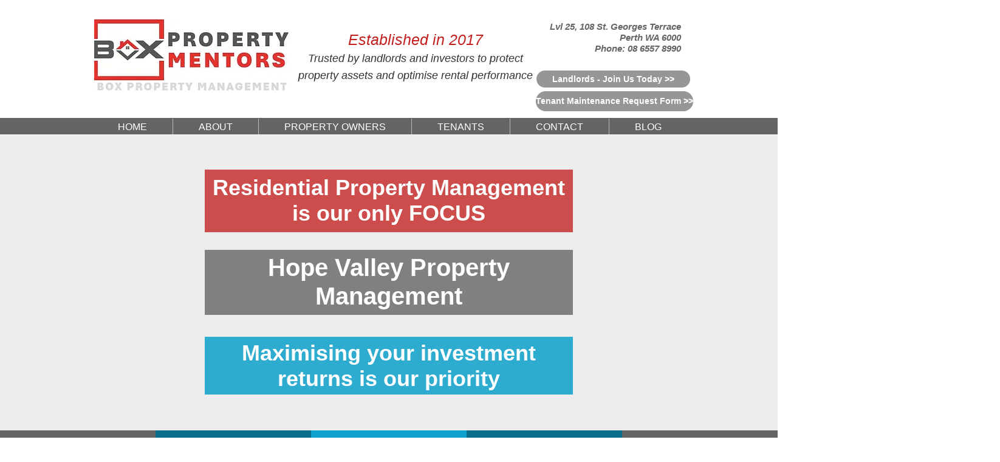

--- FILE ---
content_type: text/html; charset=UTF-8
request_url: https://www.boxpropertymanagement.com.au/pm/hope-valley
body_size: 187061
content:
<!DOCTYPE html>
<html lang="en">
<head>
  
  <!-- SEO Tags -->
  <title>Hope Valley Property Management | Proactive &amp; Reliable | Fixed Fees | No Surprises</title>
  <meta name="description" content="We strive to be the best property manager in Hope Valley. Proactive and reliable property management without the hidden costs. Fixed-Fee structure, no surprises."/>
  <link rel="canonical" href="https://www.boxpropertymanagement.com.au/pm/hope-valley"/>
  <meta property="og:title" content="Hope Valley Property Management | Proactive &amp; Reliable | Fixed Fees | No Surprises"/>
  <meta property="og:description" content="We strive to be the best property manager in Hope Valley. Proactive and reliable property management without the hidden costs. Fixed-Fee structure, no surprises."/>
  <meta property="og:url" content="https://www.boxpropertymanagement.com.au/pm/hope-valley"/>
  <meta property="og:site_name" content="Property Management"/>
  <meta property="og:type" content="website"/>
  <script type="application/ld+json">{}</script>
  <script type="application/ld+json">{}</script>
  <meta name="fb_admins_meta_tag" content="boxpropertymanagement"/>
  <meta name="google-site-verification" content="5EWmd48Re1CXZwH2CBTZSdYeekXA5dqCRSsNdMIrQrI"/>
  <meta property="fb:admins" content="boxpropertymanagement"/>
  <meta name="twitter:card" content="summary_large_image"/>
  <meta name="twitter:title" content="Hope Valley Property Management | Proactive &amp; Reliable | Fixed Fees | No Surprises"/>
  <meta name="twitter:description" content="We strive to be the best property manager in Hope Valley. Proactive and reliable property management without the hidden costs. Fixed-Fee structure, no surprises."/><meta name="google-site-verification" content="5EWmd48Re1CXZwH2CBTZSdYeekXA5dqCRSsNdMIrQrI" />
<meta name="msvalidate.01" content="2A60F00202BF94AF431D4F2B10B8A25E" />

  
  <meta charset='utf-8'>
  <meta name="viewport" content="width=device-width, initial-scale=1" id="wixDesktopViewport" />
  <meta http-equiv="X-UA-Compatible" content="IE=edge">
  <meta name="generator" content="Wix.com Website Builder"/>

  <link rel="icon" sizes="192x192" href="https://static.wixstatic.com/media/1f18e4_769d0965b33748389f5736112d243cc4%7Emv2.png/v1/fill/w_192%2Ch_192%2Clg_1%2Cusm_0.66_1.00_0.01/1f18e4_769d0965b33748389f5736112d243cc4%7Emv2.png" type="image/png"/>
  <link rel="shortcut icon" href="https://static.wixstatic.com/media/1f18e4_769d0965b33748389f5736112d243cc4%7Emv2.png/v1/fill/w_192%2Ch_192%2Clg_1%2Cusm_0.66_1.00_0.01/1f18e4_769d0965b33748389f5736112d243cc4%7Emv2.png" type="image/png"/>
  <link rel="apple-touch-icon" href="https://static.wixstatic.com/media/1f18e4_769d0965b33748389f5736112d243cc4%7Emv2.png/v1/fill/w_180%2Ch_180%2Clg_1%2Cusm_0.66_1.00_0.01/1f18e4_769d0965b33748389f5736112d243cc4%7Emv2.png" type="image/png"/>

  <!-- Safari Pinned Tab Icon -->
  <!-- <link rel="mask-icon" href="https://static.wixstatic.com/media/1f18e4_769d0965b33748389f5736112d243cc4%7Emv2.png/v1/fill/w_192%2Ch_192%2Clg_1%2Cusm_0.66_1.00_0.01/1f18e4_769d0965b33748389f5736112d243cc4%7Emv2.png"> -->

  <!-- Original trials -->
  


  <!-- Segmenter Polyfill -->
  <script>
    if (!window.Intl || !window.Intl.Segmenter) {
      (function() {
        var script = document.createElement('script');
        script.src = 'https://static.parastorage.com/unpkg/@formatjs/intl-segmenter@11.7.10/polyfill.iife.js';
        document.head.appendChild(script);
      })();
    }
  </script>

  <!-- Legacy Polyfills -->
  <script nomodule="" src="https://static.parastorage.com/unpkg/core-js-bundle@3.2.1/minified.js"></script>
  <script nomodule="" src="https://static.parastorage.com/unpkg/focus-within-polyfill@5.0.9/dist/focus-within-polyfill.js"></script>

  <!-- Performance API Polyfills -->
  <script>
  (function () {
    var noop = function noop() {};
    if ("performance" in window === false) {
      window.performance = {};
    }
    window.performance.mark = performance.mark || noop;
    window.performance.measure = performance.measure || noop;
    if ("now" in window.performance === false) {
      var nowOffset = Date.now();
      if (performance.timing && performance.timing.navigationStart) {
        nowOffset = performance.timing.navigationStart;
      }
      window.performance.now = function now() {
        return Date.now() - nowOffset;
      };
    }
  })();
  </script>

  <!-- Globals Definitions -->
  <script>
    (function () {
      var now = Date.now()
      window.initialTimestamps = {
        initialTimestamp: now,
        initialRequestTimestamp: Math.round(performance.timeOrigin ? performance.timeOrigin : now - performance.now())
      }

      window.thunderboltTag = "libs-releases-GA-local"
      window.thunderboltVersion = "1.16780.0"
    })();
  </script>

  <!-- Essential Viewer Model -->
  <script type="application/json" id="wix-essential-viewer-model">{"fleetConfig":{"fleetName":"thunderbolt-seo-renderer","type":"GA","code":0},"mode":{"qa":false,"enableTestApi":false,"debug":false,"ssrIndicator":false,"ssrOnly":false,"siteAssetsFallback":"enable","versionIndicator":false},"componentsLibrariesTopology":[{"artifactId":"editor-elements","namespace":"wixui","url":"https:\/\/static.parastorage.com\/services\/editor-elements\/1.14853.0"},{"artifactId":"editor-elements","namespace":"dsgnsys","url":"https:\/\/static.parastorage.com\/services\/editor-elements\/1.14853.0"}],"siteFeaturesConfigs":{"sessionManager":{"isRunningInDifferentSiteContext":false}},"language":{"userLanguage":"en"},"siteAssets":{"clientTopology":{"mediaRootUrl":"https:\/\/static.wixstatic.com","staticMediaUrl":"https:\/\/static.wixstatic.com\/media","moduleRepoUrl":"https:\/\/static.parastorage.com\/unpkg","fileRepoUrl":"https:\/\/static.parastorage.com\/services","viewerAppsUrl":"https:\/\/viewer-apps.parastorage.com","viewerAssetsUrl":"https:\/\/viewer-assets.parastorage.com","siteAssetsUrl":"https:\/\/siteassets.parastorage.com","pageJsonServerUrls":["https:\/\/pages.parastorage.com","https:\/\/staticorigin.wixstatic.com","https:\/\/www.boxpropertymanagement.com.au","https:\/\/fallback.wix.com\/wix-html-editor-pages-webapp\/page"],"pathOfTBModulesInFileRepoForFallback":"wix-thunderbolt\/dist\/"}},"siteFeatures":["accessibility","appMonitoring","assetsLoader","businessLogger","captcha","clickHandlerRegistrar","clientSdk","codeEmbed","commonConfig","componentsLoader","componentsRegistry","consentPolicy","cyclicTabbing","domSelectors","dynamicPages","environmentWixCodeSdk","environment","lightbox","locationWixCodeSdk","mpaNavigation","navigationManager","navigationPhases","ooi","pages","panorama","passwordProtectedPage","protectedPages","renderer","reporter","routerFetch","router","scrollRestoration","seoWixCodeSdk","seo","sessionManager","siteMembersWixCodeSdk","siteMembers","siteScrollBlocker","siteWixCodeSdk","speculationRules","ssrCache","stores","structureApi","thunderboltInitializer","tpaCommons","translations","usedPlatformApis","warmupData","windowMessageRegistrar","windowWixCodeSdk","wixCustomElementComponent","wixEmbedsApi","componentsReact","platform"],"site":{"externalBaseUrl":"https:\/\/www.boxpropertymanagement.com.au","isSEO":true},"media":{"staticMediaUrl":"https:\/\/static.wixstatic.com\/media","mediaRootUrl":"https:\/\/static.wixstatic.com\/","staticVideoUrl":"https:\/\/video.wixstatic.com\/"},"requestUrl":"https:\/\/www.boxpropertymanagement.com.au\/pm\/hope-valley","rollout":{"siteAssetsVersionsRollout":false,"isDACRollout":0,"isTBRollout":false},"commonConfig":{"brand":"wix","host":"VIEWER","bsi":"","consentPolicy":{},"consentPolicyHeader":{},"siteRevision":"2637","renderingFlow":"NONE","language":"en","locale":"en-au"},"interactionSampleRatio":0.01,"dynamicModelUrl":"https:\/\/www.boxpropertymanagement.com.au\/_api\/v2\/dynamicmodel","accessTokensUrl":"https:\/\/www.boxpropertymanagement.com.au\/_api\/v1\/access-tokens","isExcludedFromSecurityExperiments":false,"experiments":{"specs.thunderbolt.hardenFetchAndXHR":true,"specs.thunderbolt.securityExperiments":true}}</script>
  <script>window.viewerModel = JSON.parse(document.getElementById('wix-essential-viewer-model').textContent)</script>

  <script>
    window.commonConfig = viewerModel.commonConfig
  </script>

  
  <!-- BEGIN handleAccessTokens bundle -->

  <script data-url="https://static.parastorage.com/services/wix-thunderbolt/dist/handleAccessTokens.inline.4f2f9a53.bundle.min.js">(()=>{"use strict";function e(e){let{context:o,property:r,value:n,enumerable:i=!0}=e,c=e.get,l=e.set;if(!r||void 0===n&&!c&&!l)return new Error("property and value are required");let a=o||globalThis,s=a?.[r],u={};if(void 0!==n)u.value=n;else{if(c){let e=t(c);e&&(u.get=e)}if(l){let e=t(l);e&&(u.set=e)}}let p={...u,enumerable:i||!1,configurable:!1};void 0!==n&&(p.writable=!1);try{Object.defineProperty(a,r,p)}catch(e){return e instanceof TypeError?s:e}return s}function t(e,t){return"function"==typeof e?e:!0===e?.async&&"function"==typeof e.func?t?async function(t){return e.func(t)}:async function(){return e.func()}:"function"==typeof e?.func?e.func:void 0}try{e({property:"strictDefine",value:e})}catch{}try{e({property:"defineStrictObject",value:r})}catch{}try{e({property:"defineStrictMethod",value:n})}catch{}var o=["toString","toLocaleString","valueOf","constructor","prototype"];function r(t){let{context:n,property:c,propertiesToExclude:l=[],skipPrototype:a=!1,hardenPrototypePropertiesToExclude:s=[]}=t;if(!c)return new Error("property is required");let u=(n||globalThis)[c],p={},f=i(n,c);u&&("object"==typeof u||"function"==typeof u)&&Reflect.ownKeys(u).forEach(t=>{if(!l.includes(t)&&!o.includes(t)){let o=i(u,t);if(o&&(o.writable||o.configurable)){let{value:r,get:n,set:i,enumerable:c=!1}=o,l={};void 0!==r?l.value=r:n?l.get=n:i&&(l.set=i);try{let o=e({context:u,property:t,...l,enumerable:c});p[t]=o}catch(e){if(!(e instanceof TypeError))throw e;try{p[t]=o.value||o.get||o.set}catch{}}}}});let d={originalObject:u,originalProperties:p};if(!a&&void 0!==u?.prototype){let e=r({context:u,property:"prototype",propertiesToExclude:s,skipPrototype:!0});e instanceof Error||(d.originalPrototype=e?.originalObject,d.originalPrototypeProperties=e?.originalProperties)}return e({context:n,property:c,value:u,enumerable:f?.enumerable}),d}function n(t,o){let r=(o||globalThis)[t],n=i(o||globalThis,t);return r&&n&&(n.writable||n.configurable)?(Object.freeze(r),e({context:globalThis,property:t,value:r})):r}function i(e,t){if(e&&t)try{return Reflect.getOwnPropertyDescriptor(e,t)}catch{return}}function c(e){if("string"!=typeof e)return e;try{return decodeURIComponent(e).toLowerCase().trim()}catch{return e.toLowerCase().trim()}}function l(e,t){let o="";if("string"==typeof e)o=e.split("=")[0]?.trim()||"";else{if(!e||"string"!=typeof e.name)return!1;o=e.name}return t.has(c(o)||"")}function a(e,t){let o;return o="string"==typeof e?e.split(";").map(e=>e.trim()).filter(e=>e.length>0):e||[],o.filter(e=>!l(e,t))}var s=null;function u(){return null===s&&(s=typeof Document>"u"?void 0:Object.getOwnPropertyDescriptor(Document.prototype,"cookie")),s}function p(t,o){if(!globalThis?.cookieStore)return;let r=globalThis.cookieStore.get.bind(globalThis.cookieStore),n=globalThis.cookieStore.getAll.bind(globalThis.cookieStore),i=globalThis.cookieStore.set.bind(globalThis.cookieStore),c=globalThis.cookieStore.delete.bind(globalThis.cookieStore);return e({context:globalThis.CookieStore.prototype,property:"get",value:async function(e){return l(("string"==typeof e?e:e.name)||"",t)?null:r.call(this,e)},enumerable:!0}),e({context:globalThis.CookieStore.prototype,property:"getAll",value:async function(){return a(await n.apply(this,Array.from(arguments)),t)},enumerable:!0}),e({context:globalThis.CookieStore.prototype,property:"set",value:async function(){let e=Array.from(arguments);if(!l(1===e.length?e[0].name:e[0],t))return i.apply(this,e);o&&console.warn(o)},enumerable:!0}),e({context:globalThis.CookieStore.prototype,property:"delete",value:async function(){let e=Array.from(arguments);if(!l(1===e.length?e[0].name:e[0],t))return c.apply(this,e)},enumerable:!0}),e({context:globalThis.cookieStore,property:"prototype",value:globalThis.CookieStore.prototype,enumerable:!1}),e({context:globalThis,property:"cookieStore",value:globalThis.cookieStore,enumerable:!0}),{get:r,getAll:n,set:i,delete:c}}var f=["TextEncoder","TextDecoder","XMLHttpRequestEventTarget","EventTarget","URL","JSON","Reflect","Object","Array","Map","Set","WeakMap","WeakSet","Promise","Symbol","Error"],d=["addEventListener","removeEventListener","dispatchEvent","encodeURI","encodeURIComponent","decodeURI","decodeURIComponent"];const y=(e,t)=>{try{const o=t?t.get.call(document):document.cookie;return o.split(";").map(e=>e.trim()).filter(t=>t?.startsWith(e))[0]?.split("=")[1]}catch(e){return""}},g=(e="",t="",o="/")=>`${e}=; ${t?`domain=${t};`:""} max-age=0; path=${o}; expires=Thu, 01 Jan 1970 00:00:01 GMT`;function m(){(function(){if("undefined"!=typeof window){const e=performance.getEntriesByType("navigation")[0];return"back_forward"===(e?.type||"")}return!1})()&&function(){const{counter:e}=function(){const e=b("getItem");if(e){const[t,o]=e.split("-"),r=o?parseInt(o,10):0;if(r>=3){const e=t?Number(t):0;if(Date.now()-e>6e4)return{counter:0}}return{counter:r}}return{counter:0}}();e<3?(!function(e=1){b("setItem",`${Date.now()}-${e}`)}(e+1),window.location.reload()):console.error("ATS: Max reload attempts reached")}()}function b(e,t){try{return sessionStorage[e]("reload",t||"")}catch(e){console.error("ATS: Error calling sessionStorage:",e)}}const h="client-session-bind",v="sec-fetch-unsupported",{experiments:w}=window.viewerModel,T=[h,"client-binding",v,"svSession","smSession","server-session-bind","wixSession2","wixSession3"].map(e=>e.toLowerCase()),{cookie:S}=function(t,o){let r=new Set(t);return e({context:document,property:"cookie",set:{func:e=>function(e,t,o,r){let n=u(),i=c(t.split(";")[0]||"")||"";[...o].every(e=>!i.startsWith(e.toLowerCase()))&&n?.set?n.set.call(e,t):r&&console.warn(r)}(document,e,r,o)},get:{func:()=>function(e,t){let o=u();if(!o?.get)throw new Error("Cookie descriptor or getter not available");return a(o.get.call(e),t).join("; ")}(document,r)},enumerable:!0}),{cookieStore:p(r,o),cookie:u()}}(T),k="tbReady",x="security_overrideGlobals",{experiments:E,siteFeaturesConfigs:C,accessTokensUrl:P}=window.viewerModel,R=P,M={},O=(()=>{const e=y(h,S);if(w["specs.thunderbolt.browserCacheReload"]){y(v,S)||e?b("removeItem"):m()}return(()=>{const e=g(h),t=g(h,location.hostname);S.set.call(document,e),S.set.call(document,t)})(),e})();O&&(M["client-binding"]=O);const D=fetch;addEventListener(k,function e(t){const{logger:o}=t.detail;try{window.tb.init({fetch:D,fetchHeaders:M})}catch(e){const t=new Error("TB003");o.meter(`${x}_${t.message}`,{paramsOverrides:{errorType:x,eventString:t.message}}),window?.viewerModel?.mode.debug&&console.error(e)}finally{removeEventListener(k,e)}}),E["specs.thunderbolt.hardenFetchAndXHR"]||(window.fetchDynamicModel=()=>C.sessionManager.isRunningInDifferentSiteContext?Promise.resolve({}):fetch(R,{credentials:"same-origin",headers:M}).then(function(e){if(!e.ok)throw new Error(`[${e.status}]${e.statusText}`);return e.json()}),window.dynamicModelPromise=window.fetchDynamicModel())})();
//# sourceMappingURL=https://static.parastorage.com/services/wix-thunderbolt/dist/handleAccessTokens.inline.4f2f9a53.bundle.min.js.map</script>

<!-- END handleAccessTokens bundle -->

<!-- BEGIN overrideGlobals bundle -->

<script data-url="https://static.parastorage.com/services/wix-thunderbolt/dist/overrideGlobals.inline.ec13bfcf.bundle.min.js">(()=>{"use strict";function e(e){let{context:r,property:o,value:n,enumerable:i=!0}=e,c=e.get,a=e.set;if(!o||void 0===n&&!c&&!a)return new Error("property and value are required");let l=r||globalThis,u=l?.[o],s={};if(void 0!==n)s.value=n;else{if(c){let e=t(c);e&&(s.get=e)}if(a){let e=t(a);e&&(s.set=e)}}let p={...s,enumerable:i||!1,configurable:!1};void 0!==n&&(p.writable=!1);try{Object.defineProperty(l,o,p)}catch(e){return e instanceof TypeError?u:e}return u}function t(e,t){return"function"==typeof e?e:!0===e?.async&&"function"==typeof e.func?t?async function(t){return e.func(t)}:async function(){return e.func()}:"function"==typeof e?.func?e.func:void 0}try{e({property:"strictDefine",value:e})}catch{}try{e({property:"defineStrictObject",value:o})}catch{}try{e({property:"defineStrictMethod",value:n})}catch{}var r=["toString","toLocaleString","valueOf","constructor","prototype"];function o(t){let{context:n,property:c,propertiesToExclude:a=[],skipPrototype:l=!1,hardenPrototypePropertiesToExclude:u=[]}=t;if(!c)return new Error("property is required");let s=(n||globalThis)[c],p={},f=i(n,c);s&&("object"==typeof s||"function"==typeof s)&&Reflect.ownKeys(s).forEach(t=>{if(!a.includes(t)&&!r.includes(t)){let r=i(s,t);if(r&&(r.writable||r.configurable)){let{value:o,get:n,set:i,enumerable:c=!1}=r,a={};void 0!==o?a.value=o:n?a.get=n:i&&(a.set=i);try{let r=e({context:s,property:t,...a,enumerable:c});p[t]=r}catch(e){if(!(e instanceof TypeError))throw e;try{p[t]=r.value||r.get||r.set}catch{}}}}});let d={originalObject:s,originalProperties:p};if(!l&&void 0!==s?.prototype){let e=o({context:s,property:"prototype",propertiesToExclude:u,skipPrototype:!0});e instanceof Error||(d.originalPrototype=e?.originalObject,d.originalPrototypeProperties=e?.originalProperties)}return e({context:n,property:c,value:s,enumerable:f?.enumerable}),d}function n(t,r){let o=(r||globalThis)[t],n=i(r||globalThis,t);return o&&n&&(n.writable||n.configurable)?(Object.freeze(o),e({context:globalThis,property:t,value:o})):o}function i(e,t){if(e&&t)try{return Reflect.getOwnPropertyDescriptor(e,t)}catch{return}}function c(e){if("string"!=typeof e)return e;try{return decodeURIComponent(e).toLowerCase().trim()}catch{return e.toLowerCase().trim()}}function a(e,t){return e instanceof Headers?e.forEach((r,o)=>{l(o,t)||e.delete(o)}):Object.keys(e).forEach(r=>{l(r,t)||delete e[r]}),e}function l(e,t){return!t.has(c(e)||"")}function u(e,t){let r=!0,o=function(e){let t,r;if(globalThis.Request&&e instanceof Request)t=e.url;else{if("function"!=typeof e?.toString)throw new Error("Unsupported type for url");t=e.toString()}try{return new URL(t).pathname}catch{return r=t.replace(/#.+/gi,"").split("?").shift(),r.startsWith("/")?r:`/${r}`}}(e),n=c(o);return n&&t.some(e=>n.includes(e))&&(r=!1),r}function s(t,r,o){let n=fetch,i=XMLHttpRequest,c=new Set(r);function s(){let e=new i,r=e.open,n=e.setRequestHeader;return e.open=function(){let n=Array.from(arguments),i=n[1];if(n.length<2||u(i,t))return r.apply(e,n);throw new Error(o||`Request not allowed for path ${i}`)},e.setRequestHeader=function(t,r){l(decodeURIComponent(t),c)&&n.call(e,t,r)},e}return e({property:"fetch",value:function(){let e=function(e,t){return globalThis.Request&&e[0]instanceof Request&&e[0]?.headers?a(e[0].headers,t):e[1]?.headers&&a(e[1].headers,t),e}(arguments,c);return u(arguments[0],t)?n.apply(globalThis,Array.from(e)):new Promise((e,t)=>{t(new Error(o||`Request not allowed for path ${arguments[0]}`))})},enumerable:!0}),e({property:"XMLHttpRequest",value:s,enumerable:!0}),Object.keys(i).forEach(e=>{s[e]=i[e]}),{fetch:n,XMLHttpRequest:i}}var p=["TextEncoder","TextDecoder","XMLHttpRequestEventTarget","EventTarget","URL","JSON","Reflect","Object","Array","Map","Set","WeakMap","WeakSet","Promise","Symbol","Error"],f=["addEventListener","removeEventListener","dispatchEvent","encodeURI","encodeURIComponent","decodeURI","decodeURIComponent"];const d=function(){let t=globalThis.open,r=document.open;function o(e,r,o){let n="string"!=typeof e,i=t.call(window,e,r,o);return n||e&&function(e){return e.startsWith("//")&&/(?:[a-z0-9](?:[a-z0-9-]{0,61}[a-z0-9])?\.)+[a-z0-9][a-z0-9-]{0,61}[a-z0-9]/g.test(`${location.protocol}:${e}`)&&(e=`${location.protocol}${e}`),!e.startsWith("http")||new URL(e).hostname===location.hostname}(e)?{}:i}return e({property:"open",value:o,context:globalThis,enumerable:!0}),e({property:"open",value:function(e,t,n){return e?o(e,t,n):r.call(document,e||"",t||"",n||"")},context:document,enumerable:!0}),{open:t,documentOpen:r}},y=function(){let t=document.createElement,r=Element.prototype.setAttribute,o=Element.prototype.setAttributeNS;return e({property:"createElement",context:document,value:function(n,i){let a=t.call(document,n,i);if("iframe"===c(n)){e({property:"srcdoc",context:a,get:()=>"",set:()=>{console.warn("`srcdoc` is not allowed in iframe elements.")}});let t=function(e,t){"srcdoc"!==e.toLowerCase()?r.call(a,e,t):console.warn("`srcdoc` attribute is not allowed to be set.")},n=function(e,t,r){"srcdoc"!==t.toLowerCase()?o.call(a,e,t,r):console.warn("`srcdoc` attribute is not allowed to be set.")};a.setAttribute=t,a.setAttributeNS=n}return a},enumerable:!0}),{createElement:t,setAttribute:r,setAttributeNS:o}},m=["client-binding"],b=["/_api/v1/access-tokens","/_api/v2/dynamicmodel","/_api/one-app-session-web/v3/businesses"],h=function(){let t=setTimeout,r=setInterval;return o("setTimeout",0,globalThis),o("setInterval",0,globalThis),{setTimeout:t,setInterval:r};function o(t,r,o){let n=o||globalThis,i=n[t];if(!i||"function"!=typeof i)throw new Error(`Function ${t} not found or is not a function`);e({property:t,value:function(){let e=Array.from(arguments);if("string"!=typeof e[r])return i.apply(n,e);console.warn(`Calling ${t} with a String Argument at index ${r} is not allowed`)},context:o,enumerable:!0})}},v=function(){if(navigator&&"serviceWorker"in navigator){let t=navigator.serviceWorker.register;return e({context:navigator.serviceWorker,property:"register",value:function(){console.log("Service worker registration is not allowed")},enumerable:!0}),{register:t}}return{}};performance.mark("overrideGlobals started");const{isExcludedFromSecurityExperiments:g,experiments:w}=window.viewerModel,E=!g&&w["specs.thunderbolt.securityExperiments"];try{d(),E&&y(),w["specs.thunderbolt.hardenFetchAndXHR"]&&E&&s(b,m),v(),(e=>{let t=[],r=[];r=r.concat(["TextEncoder","TextDecoder"]),e&&(r=r.concat(["XMLHttpRequestEventTarget","EventTarget"])),r=r.concat(["URL","JSON"]),e&&(t=t.concat(["addEventListener","removeEventListener"])),t=t.concat(["encodeURI","encodeURIComponent","decodeURI","decodeURIComponent"]),r=r.concat(["String","Number"]),e&&r.push("Object"),r=r.concat(["Reflect"]),t.forEach(e=>{n(e),["addEventListener","removeEventListener"].includes(e)&&n(e,document)}),r.forEach(e=>{o({property:e})})})(E),E&&h()}catch(e){window?.viewerModel?.mode.debug&&console.error(e);const t=new Error("TB006");window.fedops?.reportError(t,"security_overrideGlobals"),window.Sentry?window.Sentry.captureException(t):globalThis.defineStrictProperty("sentryBuffer",[t],window,!1)}performance.mark("overrideGlobals ended")})();
//# sourceMappingURL=https://static.parastorage.com/services/wix-thunderbolt/dist/overrideGlobals.inline.ec13bfcf.bundle.min.js.map</script>

<!-- END overrideGlobals bundle -->


  
  <script>
    window.commonConfig = viewerModel.commonConfig

	
    window.clientSdk = new Proxy({}, {get: (target, prop) => (...args) => window.externalsRegistry.clientSdk.loaded.then(() => window.__clientSdk__[prop](...args))})
    
  </script>

  <!-- Initial CSS -->
  <style data-url="https://static.parastorage.com/services/wix-thunderbolt/dist/main.347af09f.min.css">@keyframes slide-horizontal-new{0%{transform:translateX(100%)}}@keyframes slide-horizontal-old{80%{opacity:1}to{opacity:0;transform:translateX(-100%)}}@keyframes slide-vertical-new{0%{transform:translateY(-100%)}}@keyframes slide-vertical-old{80%{opacity:1}to{opacity:0;transform:translateY(100%)}}@keyframes out-in-new{0%{opacity:0}}@keyframes out-in-old{to{opacity:0}}:root:active-view-transition{view-transition-name:none}::view-transition{pointer-events:none}:root:active-view-transition::view-transition-new(page-group),:root:active-view-transition::view-transition-old(page-group){animation-duration:.6s;cursor:wait;pointer-events:all}:root:active-view-transition-type(SlideHorizontal)::view-transition-old(page-group){animation:slide-horizontal-old .6s cubic-bezier(.83,0,.17,1) forwards;mix-blend-mode:normal}:root:active-view-transition-type(SlideHorizontal)::view-transition-new(page-group){animation:slide-horizontal-new .6s cubic-bezier(.83,0,.17,1) backwards;mix-blend-mode:normal}:root:active-view-transition-type(SlideVertical)::view-transition-old(page-group){animation:slide-vertical-old .6s cubic-bezier(.83,0,.17,1) forwards;mix-blend-mode:normal}:root:active-view-transition-type(SlideVertical)::view-transition-new(page-group){animation:slide-vertical-new .6s cubic-bezier(.83,0,.17,1) backwards;mix-blend-mode:normal}:root:active-view-transition-type(OutIn)::view-transition-old(page-group){animation:out-in-old .35s cubic-bezier(.22,1,.36,1) forwards}:root:active-view-transition-type(OutIn)::view-transition-new(page-group){animation:out-in-new .35s cubic-bezier(.64,0,.78,0) .35s backwards}@media(prefers-reduced-motion:reduce){::view-transition-group(*),::view-transition-new(*),::view-transition-old(*){animation:none!important}}body,html{background:transparent;border:0;margin:0;outline:0;padding:0;vertical-align:baseline}body{--scrollbar-width:0px;font-family:Arial,Helvetica,sans-serif;font-size:10px}body,html{height:100%}body{overflow-x:auto;overflow-y:scroll}body:not(.responsive) #site-root{min-width:var(--site-width);width:100%}body:not([data-js-loaded]) [data-hide-prejs]{visibility:hidden}interact-element{display:contents}#SITE_CONTAINER{position:relative}:root{--one-unit:1vw;--section-max-width:9999px;--spx-stopper-max:9999px;--spx-stopper-min:0px;--browser-zoom:1}@supports(-webkit-appearance:none) and (stroke-color:transparent){:root{--safari-sticky-fix:opacity;--experimental-safari-sticky-fix:translateZ(0)}}@supports(container-type:inline-size){:root{--one-unit:1cqw}}[id^=oldHoverBox-]{mix-blend-mode:plus-lighter;transition:opacity .5s ease,visibility .5s ease}[data-mesh-id$=inlineContent-gridContainer]:has(>[id^=oldHoverBox-]){isolation:isolate}</style>
<style data-url="https://static.parastorage.com/services/wix-thunderbolt/dist/main.renderer.9cb0985f.min.css">a,abbr,acronym,address,applet,b,big,blockquote,button,caption,center,cite,code,dd,del,dfn,div,dl,dt,em,fieldset,font,footer,form,h1,h2,h3,h4,h5,h6,header,i,iframe,img,ins,kbd,label,legend,li,nav,object,ol,p,pre,q,s,samp,section,small,span,strike,strong,sub,sup,table,tbody,td,tfoot,th,thead,title,tr,tt,u,ul,var{background:transparent;border:0;margin:0;outline:0;padding:0;vertical-align:baseline}input,select,textarea{box-sizing:border-box;font-family:Helvetica,Arial,sans-serif}ol,ul{list-style:none}blockquote,q{quotes:none}ins{text-decoration:none}del{text-decoration:line-through}table{border-collapse:collapse;border-spacing:0}a{cursor:pointer;text-decoration:none}.testStyles{overflow-y:hidden}.reset-button{-webkit-appearance:none;background:none;border:0;color:inherit;font:inherit;line-height:normal;outline:0;overflow:visible;padding:0;-webkit-user-select:none;-moz-user-select:none;-ms-user-select:none}:focus{outline:none}body.device-mobile-optimized:not(.disable-site-overflow){overflow-x:hidden;overflow-y:scroll}body.device-mobile-optimized:not(.responsive) #SITE_CONTAINER{margin-left:auto;margin-right:auto;overflow-x:visible;position:relative;width:320px}body.device-mobile-optimized:not(.responsive):not(.blockSiteScrolling) #SITE_CONTAINER{margin-top:0}body.device-mobile-optimized>*{max-width:100%!important}body.device-mobile-optimized #site-root{overflow-x:hidden;overflow-y:hidden}@supports(overflow:clip){body.device-mobile-optimized #site-root{overflow-x:clip;overflow-y:clip}}body.device-mobile-non-optimized #SITE_CONTAINER #site-root{overflow-x:clip;overflow-y:clip}body.device-mobile-non-optimized.fullScreenMode{background-color:#5f6360}body.device-mobile-non-optimized.fullScreenMode #MOBILE_ACTIONS_MENU,body.device-mobile-non-optimized.fullScreenMode #SITE_BACKGROUND,body.device-mobile-non-optimized.fullScreenMode #site-root,body.fullScreenMode #WIX_ADS{visibility:hidden}body.fullScreenMode{overflow-x:hidden!important;overflow-y:hidden!important}body.fullScreenMode.device-mobile-optimized #TINY_MENU{opacity:0;pointer-events:none}body.fullScreenMode-scrollable.device-mobile-optimized{overflow-x:hidden!important;overflow-y:auto!important}body.fullScreenMode-scrollable.device-mobile-optimized #masterPage,body.fullScreenMode-scrollable.device-mobile-optimized #site-root{overflow-x:hidden!important;overflow-y:hidden!important}body.fullScreenMode-scrollable.device-mobile-optimized #SITE_BACKGROUND,body.fullScreenMode-scrollable.device-mobile-optimized #masterPage{height:auto!important}body.fullScreenMode-scrollable.device-mobile-optimized #masterPage.mesh-layout{height:0!important}body.blockSiteScrolling,body.siteScrollingBlocked{position:fixed;width:100%}body.blockSiteScrolling #SITE_CONTAINER{margin-top:calc(var(--blocked-site-scroll-margin-top)*-1)}#site-root{margin:0 auto;min-height:100%;position:relative;top:var(--wix-ads-height)}#site-root img:not([src]){visibility:hidden}#site-root svg img:not([src]){visibility:visible}.auto-generated-link{color:inherit}#SCROLL_TO_BOTTOM,#SCROLL_TO_TOP{height:0}.has-click-trigger{cursor:pointer}.fullScreenOverlay{bottom:0;display:flex;justify-content:center;left:0;overflow-y:hidden;position:fixed;right:0;top:-60px;z-index:1005}.fullScreenOverlay>.fullScreenOverlayContent{bottom:0;left:0;margin:0 auto;overflow:hidden;position:absolute;right:0;top:60px;transform:translateZ(0)}[data-mesh-id$=centeredContent],[data-mesh-id$=form],[data-mesh-id$=inlineContent]{pointer-events:none;position:relative}[data-mesh-id$=-gridWrapper],[data-mesh-id$=-rotated-wrapper]{pointer-events:none}[data-mesh-id$=-gridContainer]>*,[data-mesh-id$=-rotated-wrapper]>*,[data-mesh-id$=inlineContent]>:not([data-mesh-id$=-gridContainer]){pointer-events:auto}.device-mobile-optimized #masterPage.mesh-layout #SOSP_CONTAINER_CUSTOM_ID{grid-area:2/1/3/2;-ms-grid-row:2;position:relative}#masterPage.mesh-layout{-ms-grid-rows:max-content max-content min-content max-content;-ms-grid-columns:100%;align-items:start;display:-ms-grid;display:grid;grid-template-columns:100%;grid-template-rows:max-content max-content min-content max-content;justify-content:stretch}#masterPage.mesh-layout #PAGES_CONTAINER,#masterPage.mesh-layout #SITE_FOOTER-placeholder,#masterPage.mesh-layout #SITE_FOOTER_WRAPPER,#masterPage.mesh-layout #SITE_HEADER-placeholder,#masterPage.mesh-layout #SITE_HEADER_WRAPPER,#masterPage.mesh-layout #SOSP_CONTAINER_CUSTOM_ID[data-state~=mobileView],#masterPage.mesh-layout #soapAfterPagesContainer,#masterPage.mesh-layout #soapBeforePagesContainer{-ms-grid-row-align:start;-ms-grid-column-align:start;-ms-grid-column:1}#masterPage.mesh-layout #SITE_HEADER-placeholder,#masterPage.mesh-layout #SITE_HEADER_WRAPPER{grid-area:1/1/2/2;-ms-grid-row:1}#masterPage.mesh-layout #PAGES_CONTAINER,#masterPage.mesh-layout #soapAfterPagesContainer,#masterPage.mesh-layout #soapBeforePagesContainer{grid-area:3/1/4/2;-ms-grid-row:3}#masterPage.mesh-layout #soapAfterPagesContainer,#masterPage.mesh-layout #soapBeforePagesContainer{width:100%}#masterPage.mesh-layout #PAGES_CONTAINER{align-self:stretch}#masterPage.mesh-layout main#PAGES_CONTAINER{display:block}#masterPage.mesh-layout #SITE_FOOTER-placeholder,#masterPage.mesh-layout #SITE_FOOTER_WRAPPER{grid-area:4/1/5/2;-ms-grid-row:4}#masterPage.mesh-layout #SITE_PAGES,#masterPage.mesh-layout [data-mesh-id=PAGES_CONTAINERcenteredContent],#masterPage.mesh-layout [data-mesh-id=PAGES_CONTAINERinlineContent]{height:100%}#masterPage.mesh-layout.desktop>*{width:100%}#masterPage.mesh-layout #PAGES_CONTAINER,#masterPage.mesh-layout #SITE_FOOTER,#masterPage.mesh-layout #SITE_FOOTER_WRAPPER,#masterPage.mesh-layout #SITE_HEADER,#masterPage.mesh-layout #SITE_HEADER_WRAPPER,#masterPage.mesh-layout #SITE_PAGES,#masterPage.mesh-layout #masterPageinlineContent{position:relative}#masterPage.mesh-layout #SITE_HEADER{grid-area:1/1/2/2}#masterPage.mesh-layout #SITE_FOOTER{grid-area:4/1/5/2}#masterPage.mesh-layout.overflow-x-clip #SITE_FOOTER,#masterPage.mesh-layout.overflow-x-clip #SITE_HEADER{overflow-x:clip}[data-z-counter]{z-index:0}[data-z-counter="0"]{z-index:auto}.wixSiteProperties{-webkit-font-smoothing:antialiased;-moz-osx-font-smoothing:grayscale}:root{--wst-button-color-fill-primary:rgb(var(--color_48));--wst-button-color-border-primary:rgb(var(--color_49));--wst-button-color-text-primary:rgb(var(--color_50));--wst-button-color-fill-primary-hover:rgb(var(--color_51));--wst-button-color-border-primary-hover:rgb(var(--color_52));--wst-button-color-text-primary-hover:rgb(var(--color_53));--wst-button-color-fill-primary-disabled:rgb(var(--color_54));--wst-button-color-border-primary-disabled:rgb(var(--color_55));--wst-button-color-text-primary-disabled:rgb(var(--color_56));--wst-button-color-fill-secondary:rgb(var(--color_57));--wst-button-color-border-secondary:rgb(var(--color_58));--wst-button-color-text-secondary:rgb(var(--color_59));--wst-button-color-fill-secondary-hover:rgb(var(--color_60));--wst-button-color-border-secondary-hover:rgb(var(--color_61));--wst-button-color-text-secondary-hover:rgb(var(--color_62));--wst-button-color-fill-secondary-disabled:rgb(var(--color_63));--wst-button-color-border-secondary-disabled:rgb(var(--color_64));--wst-button-color-text-secondary-disabled:rgb(var(--color_65));--wst-color-fill-base-1:rgb(var(--color_36));--wst-color-fill-base-2:rgb(var(--color_37));--wst-color-fill-base-shade-1:rgb(var(--color_38));--wst-color-fill-base-shade-2:rgb(var(--color_39));--wst-color-fill-base-shade-3:rgb(var(--color_40));--wst-color-fill-accent-1:rgb(var(--color_41));--wst-color-fill-accent-2:rgb(var(--color_42));--wst-color-fill-accent-3:rgb(var(--color_43));--wst-color-fill-accent-4:rgb(var(--color_44));--wst-color-fill-background-primary:rgb(var(--color_11));--wst-color-fill-background-secondary:rgb(var(--color_12));--wst-color-text-primary:rgb(var(--color_15));--wst-color-text-secondary:rgb(var(--color_14));--wst-color-action:rgb(var(--color_18));--wst-color-disabled:rgb(var(--color_39));--wst-color-title:rgb(var(--color_45));--wst-color-subtitle:rgb(var(--color_46));--wst-color-line:rgb(var(--color_47));--wst-font-style-h2:var(--font_2);--wst-font-style-h3:var(--font_3);--wst-font-style-h4:var(--font_4);--wst-font-style-h5:var(--font_5);--wst-font-style-h6:var(--font_6);--wst-font-style-body-large:var(--font_7);--wst-font-style-body-medium:var(--font_8);--wst-font-style-body-small:var(--font_9);--wst-font-style-body-x-small:var(--font_10);--wst-color-custom-1:rgb(var(--color_13));--wst-color-custom-2:rgb(var(--color_16));--wst-color-custom-3:rgb(var(--color_17));--wst-color-custom-4:rgb(var(--color_19));--wst-color-custom-5:rgb(var(--color_20));--wst-color-custom-6:rgb(var(--color_21));--wst-color-custom-7:rgb(var(--color_22));--wst-color-custom-8:rgb(var(--color_23));--wst-color-custom-9:rgb(var(--color_24));--wst-color-custom-10:rgb(var(--color_25));--wst-color-custom-11:rgb(var(--color_26));--wst-color-custom-12:rgb(var(--color_27));--wst-color-custom-13:rgb(var(--color_28));--wst-color-custom-14:rgb(var(--color_29));--wst-color-custom-15:rgb(var(--color_30));--wst-color-custom-16:rgb(var(--color_31));--wst-color-custom-17:rgb(var(--color_32));--wst-color-custom-18:rgb(var(--color_33));--wst-color-custom-19:rgb(var(--color_34));--wst-color-custom-20:rgb(var(--color_35))}.wix-presets-wrapper{display:contents}</style>

  <meta name="format-detection" content="telephone=no">
  <meta name="skype_toolbar" content="skype_toolbar_parser_compatible">
  
  

  

  
      <!--pageHtmlEmbeds.head start-->
      <script type="wix/htmlEmbeds" id="pageHtmlEmbeds.head start"></script>
    
      <script>(function(v,i,s,a,t){v[t]=v[t]||function(){(v[t].v=v[t].v||[]).push(arguments)};if(!v._visaSettings){v._visaSettings={}}v._visaSettings[a]={v:"1.0",s:a,a:"1",t:t};var b=i.getElementsByTagName("body")[0];var p=i.createElement("script");p.defer=1;p.async=1;p.src=s+"?s="+a;b.appendChild(p)})(window,document,"https://app-worker.visitor-analytics.io/main.js","a714bbb1-7b39-11f0-9db8-960004340fd3","va")</script>
    
      <script>(function(v,i,s,a,t){v[t]=v[t]||function(){(v[t].v=v[t].v||[]).push(arguments)};if(!v._visaSettings){v._visaSettings={}}else if(v._visaSettings[a]){return;}v._visaSettings[a]={v:"1.0",s:a,a:"1",t:t,f:true};var b=i.getElementsByTagName("body")[0];var p=i.createElement("script");p.defer=1;p.async=1;p.src=s+"?s="+a;b.appendChild(p)})(window,document,"https://app-worker.visitor-analytics.io/main.js","a714bbb1-7b39-11f0-9db8-960004340fd3","va")</script>
    
      <script type="wix/htmlEmbeds" id="pageHtmlEmbeds.head end"></script>
      <!--pageHtmlEmbeds.head end-->
  

  <!-- head performance data start -->
  
  <!-- head performance data end -->
  

    


    
<style data-href="https://static.parastorage.com/services/editor-elements-library/dist/thunderbolt/rb_wixui.thunderbolt_bootstrap-classic.72e6a2a3.min.css">.PlZyDq{touch-action:manipulation}.uDW_Qe{align-items:center;box-sizing:border-box;display:flex;justify-content:var(--label-align);min-width:100%;text-align:initial;width:-moz-max-content;width:max-content}.uDW_Qe:before{max-width:var(--margin-start,0)}.uDW_Qe:after,.uDW_Qe:before{align-self:stretch;content:"";flex-grow:1}.uDW_Qe:after{max-width:var(--margin-end,0)}.FubTgk{height:100%}.FubTgk .uDW_Qe{border-radius:var(--corvid-border-radius,var(--rd,0));bottom:0;box-shadow:var(--shd,0 1px 4px rgba(0,0,0,.6));left:0;position:absolute;right:0;top:0;transition:var(--trans1,border-color .4s ease 0s,background-color .4s ease 0s)}.FubTgk .uDW_Qe:link,.FubTgk .uDW_Qe:visited{border-color:transparent}.FubTgk .l7_2fn{color:var(--corvid-color,rgb(var(--txt,var(--color_15,color_15))));font:var(--fnt,var(--font_5));margin:0;position:relative;transition:var(--trans2,color .4s ease 0s);white-space:nowrap}.FubTgk[aria-disabled=false] .uDW_Qe{background-color:var(--corvid-background-color,rgba(var(--bg,var(--color_17,color_17)),var(--alpha-bg,1)));border:solid var(--corvid-border-color,rgba(var(--brd,var(--color_15,color_15)),var(--alpha-brd,1))) var(--corvid-border-width,var(--brw,0));cursor:pointer!important}:host(.device-mobile-optimized) .FubTgk[aria-disabled=false]:active .uDW_Qe,body.device-mobile-optimized .FubTgk[aria-disabled=false]:active .uDW_Qe{background-color:var(--corvid-hover-background-color,rgba(var(--bgh,var(--color_18,color_18)),var(--alpha-bgh,1)));border-color:var(--corvid-hover-border-color,rgba(var(--brdh,var(--color_15,color_15)),var(--alpha-brdh,1)))}:host(.device-mobile-optimized) .FubTgk[aria-disabled=false]:active .l7_2fn,body.device-mobile-optimized .FubTgk[aria-disabled=false]:active .l7_2fn{color:var(--corvid-hover-color,rgb(var(--txth,var(--color_15,color_15))))}:host(:not(.device-mobile-optimized)) .FubTgk[aria-disabled=false]:hover .uDW_Qe,body:not(.device-mobile-optimized) .FubTgk[aria-disabled=false]:hover .uDW_Qe{background-color:var(--corvid-hover-background-color,rgba(var(--bgh,var(--color_18,color_18)),var(--alpha-bgh,1)));border-color:var(--corvid-hover-border-color,rgba(var(--brdh,var(--color_15,color_15)),var(--alpha-brdh,1)))}:host(:not(.device-mobile-optimized)) .FubTgk[aria-disabled=false]:hover .l7_2fn,body:not(.device-mobile-optimized) .FubTgk[aria-disabled=false]:hover .l7_2fn{color:var(--corvid-hover-color,rgb(var(--txth,var(--color_15,color_15))))}.FubTgk[aria-disabled=true] .uDW_Qe{background-color:var(--corvid-disabled-background-color,rgba(var(--bgd,204,204,204),var(--alpha-bgd,1)));border-color:var(--corvid-disabled-border-color,rgba(var(--brdd,204,204,204),var(--alpha-brdd,1)));border-style:solid;border-width:var(--corvid-border-width,var(--brw,0))}.FubTgk[aria-disabled=true] .l7_2fn{color:var(--corvid-disabled-color,rgb(var(--txtd,255,255,255)))}.uUxqWY{align-items:center;box-sizing:border-box;display:flex;justify-content:var(--label-align);min-width:100%;text-align:initial;width:-moz-max-content;width:max-content}.uUxqWY:before{max-width:var(--margin-start,0)}.uUxqWY:after,.uUxqWY:before{align-self:stretch;content:"";flex-grow:1}.uUxqWY:after{max-width:var(--margin-end,0)}.Vq4wYb[aria-disabled=false] .uUxqWY{cursor:pointer}:host(.device-mobile-optimized) .Vq4wYb[aria-disabled=false]:active .wJVzSK,body.device-mobile-optimized .Vq4wYb[aria-disabled=false]:active .wJVzSK{color:var(--corvid-hover-color,rgb(var(--txth,var(--color_15,color_15))));transition:var(--trans,color .4s ease 0s)}:host(:not(.device-mobile-optimized)) .Vq4wYb[aria-disabled=false]:hover .wJVzSK,body:not(.device-mobile-optimized) .Vq4wYb[aria-disabled=false]:hover .wJVzSK{color:var(--corvid-hover-color,rgb(var(--txth,var(--color_15,color_15))));transition:var(--trans,color .4s ease 0s)}.Vq4wYb .uUxqWY{bottom:0;left:0;position:absolute;right:0;top:0}.Vq4wYb .wJVzSK{color:var(--corvid-color,rgb(var(--txt,var(--color_15,color_15))));font:var(--fnt,var(--font_5));transition:var(--trans,color .4s ease 0s);white-space:nowrap}.Vq4wYb[aria-disabled=true] .wJVzSK{color:var(--corvid-disabled-color,rgb(var(--txtd,255,255,255)))}:host(:not(.device-mobile-optimized)) .CohWsy,body:not(.device-mobile-optimized) .CohWsy{display:flex}:host(:not(.device-mobile-optimized)) .V5AUxf,body:not(.device-mobile-optimized) .V5AUxf{-moz-column-gap:var(--margin);column-gap:var(--margin);direction:var(--direction);display:flex;margin:0 auto;position:relative;width:calc(100% - var(--padding)*2)}:host(:not(.device-mobile-optimized)) .V5AUxf>*,body:not(.device-mobile-optimized) .V5AUxf>*{direction:ltr;flex:var(--column-flex) 1 0%;left:0;margin-bottom:var(--padding);margin-top:var(--padding);min-width:0;position:relative;top:0}:host(.device-mobile-optimized) .V5AUxf,body.device-mobile-optimized .V5AUxf{display:block;padding-bottom:var(--padding-y);padding-left:var(--padding-x,0);padding-right:var(--padding-x,0);padding-top:var(--padding-y);position:relative}:host(.device-mobile-optimized) .V5AUxf>*,body.device-mobile-optimized .V5AUxf>*{margin-bottom:var(--margin);position:relative}:host(.device-mobile-optimized) .V5AUxf>:first-child,body.device-mobile-optimized .V5AUxf>:first-child{margin-top:var(--firstChildMarginTop,0)}:host(.device-mobile-optimized) .V5AUxf>:last-child,body.device-mobile-optimized .V5AUxf>:last-child{margin-bottom:var(--lastChildMarginBottom)}.LIhNy3{backface-visibility:hidden}.jhxvbR,.mtrorN{display:block;height:100%;width:100%}.jhxvbR img{max-width:var(--wix-img-max-width,100%)}.jhxvbR[data-animate-blur] img{filter:blur(9px);transition:filter .8s ease-in}.jhxvbR[data-animate-blur] img[data-load-done]{filter:none}.if7Vw2{height:100%;left:0;-webkit-mask-image:var(--mask-image,none);mask-image:var(--mask-image,none);-webkit-mask-position:var(--mask-position,0);mask-position:var(--mask-position,0);-webkit-mask-repeat:var(--mask-repeat,no-repeat);mask-repeat:var(--mask-repeat,no-repeat);-webkit-mask-size:var(--mask-size,100%);mask-size:var(--mask-size,100%);overflow:hidden;pointer-events:var(--fill-layer-background-media-pointer-events);position:absolute;top:0;width:100%}.if7Vw2.f0uTJH{clip:rect(0,auto,auto,0)}.if7Vw2 .i1tH8h{height:100%;position:absolute;top:0;width:100%}.if7Vw2 .DXi4PB{height:var(--fill-layer-image-height,100%);opacity:var(--fill-layer-image-opacity)}.if7Vw2 .DXi4PB img{height:100%;width:100%}@supports(-webkit-hyphens:none){.if7Vw2.f0uTJH{clip:auto;-webkit-clip-path:inset(0)}}.wG8dni{height:100%}.tcElKx{background-color:var(--bg-overlay-color);background-image:var(--bg-gradient);transition:var(--inherit-transition)}.ImALHf,.Ybjs9b{opacity:var(--fill-layer-video-opacity)}.UWmm3w{bottom:var(--media-padding-bottom);height:var(--media-padding-height);position:absolute;top:var(--media-padding-top);width:100%}.Yjj1af{transform:scale(var(--scale,1));transition:var(--transform-duration,transform 0s)}.ImALHf{height:100%;position:relative;width:100%}.KCM6zk{opacity:var(--fill-layer-video-opacity,var(--fill-layer-image-opacity,1))}.KCM6zk .DXi4PB,.KCM6zk .ImALHf,.KCM6zk .Ybjs9b{opacity:1}._uqPqy{clip-path:var(--fill-layer-clip)}._uqPqy,.eKyYhK{position:absolute;top:0}._uqPqy,.eKyYhK,.x0mqQS img{height:100%;width:100%}.pnCr6P{opacity:0}.blf7sp,.pnCr6P{position:absolute;top:0}.blf7sp{height:0;left:0;overflow:hidden;width:0}.rWP3Gv{left:0;pointer-events:var(--fill-layer-background-media-pointer-events);position:var(--fill-layer-background-media-position)}.Tr4n3d,.rWP3Gv,.wRqk6s{height:100%;top:0;width:100%}.wRqk6s{position:absolute}.Tr4n3d{background-color:var(--fill-layer-background-overlay-color);opacity:var(--fill-layer-background-overlay-blend-opacity-fallback,1);position:var(--fill-layer-background-overlay-position);transform:var(--fill-layer-background-overlay-transform)}@supports(mix-blend-mode:overlay){.Tr4n3d{mix-blend-mode:var(--fill-layer-background-overlay-blend-mode);opacity:var(--fill-layer-background-overlay-blend-opacity,1)}}.VXAmO2{--divider-pin-height__:min(1,calc(var(--divider-layers-pin-factor__) + 1));--divider-pin-layer-height__:var( --divider-layers-pin-factor__ );--divider-pin-border__:min(1,calc(var(--divider-layers-pin-factor__) / -1 + 1));height:calc(var(--divider-height__) + var(--divider-pin-height__)*var(--divider-layers-size__)*var(--divider-layers-y__))}.VXAmO2,.VXAmO2 .dy3w_9{left:0;position:absolute;width:100%}.VXAmO2 .dy3w_9{--divider-layer-i__:var(--divider-layer-i,0);background-position:left calc(50% + var(--divider-offset-x__) + var(--divider-layers-x__)*var(--divider-layer-i__)) bottom;background-repeat:repeat-x;border-bottom-style:solid;border-bottom-width:calc(var(--divider-pin-border__)*var(--divider-layer-i__)*var(--divider-layers-y__));height:calc(var(--divider-height__) + var(--divider-pin-layer-height__)*var(--divider-layer-i__)*var(--divider-layers-y__));opacity:calc(1 - var(--divider-layer-i__)/(var(--divider-layer-i__) + 1))}.UORcXs{--divider-height__:var(--divider-top-height,auto);--divider-offset-x__:var(--divider-top-offset-x,0px);--divider-layers-size__:var(--divider-top-layers-size,0);--divider-layers-y__:var(--divider-top-layers-y,0px);--divider-layers-x__:var(--divider-top-layers-x,0px);--divider-layers-pin-factor__:var(--divider-top-layers-pin-factor,0);border-top:var(--divider-top-padding,0) solid var(--divider-top-color,currentColor);opacity:var(--divider-top-opacity,1);top:0;transform:var(--divider-top-flip,scaleY(-1))}.UORcXs .dy3w_9{background-image:var(--divider-top-image,none);background-size:var(--divider-top-size,contain);border-color:var(--divider-top-color,currentColor);bottom:0;filter:var(--divider-top-filter,none)}.UORcXs .dy3w_9[data-divider-layer="1"]{display:var(--divider-top-layer-1-display,block)}.UORcXs .dy3w_9[data-divider-layer="2"]{display:var(--divider-top-layer-2-display,block)}.UORcXs .dy3w_9[data-divider-layer="3"]{display:var(--divider-top-layer-3-display,block)}.Io4VUz{--divider-height__:var(--divider-bottom-height,auto);--divider-offset-x__:var(--divider-bottom-offset-x,0px);--divider-layers-size__:var(--divider-bottom-layers-size,0);--divider-layers-y__:var(--divider-bottom-layers-y,0px);--divider-layers-x__:var(--divider-bottom-layers-x,0px);--divider-layers-pin-factor__:var(--divider-bottom-layers-pin-factor,0);border-bottom:var(--divider-bottom-padding,0) solid var(--divider-bottom-color,currentColor);bottom:0;opacity:var(--divider-bottom-opacity,1);transform:var(--divider-bottom-flip,none)}.Io4VUz .dy3w_9{background-image:var(--divider-bottom-image,none);background-size:var(--divider-bottom-size,contain);border-color:var(--divider-bottom-color,currentColor);bottom:0;filter:var(--divider-bottom-filter,none)}.Io4VUz .dy3w_9[data-divider-layer="1"]{display:var(--divider-bottom-layer-1-display,block)}.Io4VUz .dy3w_9[data-divider-layer="2"]{display:var(--divider-bottom-layer-2-display,block)}.Io4VUz .dy3w_9[data-divider-layer="3"]{display:var(--divider-bottom-layer-3-display,block)}.YzqVVZ{overflow:visible;position:relative}.mwF7X1{backface-visibility:hidden}.YGilLk{cursor:pointer}.Tj01hh{display:block}.MW5IWV,.Tj01hh{height:100%;width:100%}.MW5IWV{left:0;-webkit-mask-image:var(--mask-image,none);mask-image:var(--mask-image,none);-webkit-mask-position:var(--mask-position,0);mask-position:var(--mask-position,0);-webkit-mask-repeat:var(--mask-repeat,no-repeat);mask-repeat:var(--mask-repeat,no-repeat);-webkit-mask-size:var(--mask-size,100%);mask-size:var(--mask-size,100%);overflow:hidden;pointer-events:var(--fill-layer-background-media-pointer-events);position:absolute;top:0}.MW5IWV.N3eg0s{clip:rect(0,auto,auto,0)}.MW5IWV .Kv1aVt{height:100%;position:absolute;top:0;width:100%}.MW5IWV .dLPlxY{height:var(--fill-layer-image-height,100%);opacity:var(--fill-layer-image-opacity)}.MW5IWV .dLPlxY img{height:100%;width:100%}@supports(-webkit-hyphens:none){.MW5IWV.N3eg0s{clip:auto;-webkit-clip-path:inset(0)}}.VgO9Yg{height:100%}.LWbAav{background-color:var(--bg-overlay-color);background-image:var(--bg-gradient);transition:var(--inherit-transition)}.K_YxMd,.yK6aSC{opacity:var(--fill-layer-video-opacity)}.NGjcJN{bottom:var(--media-padding-bottom);height:var(--media-padding-height);position:absolute;top:var(--media-padding-top);width:100%}.mNGsUM{transform:scale(var(--scale,1));transition:var(--transform-duration,transform 0s)}.K_YxMd{height:100%;position:relative;width:100%}wix-media-canvas{display:block;height:100%}.I8xA4L{opacity:var(--fill-layer-video-opacity,var(--fill-layer-image-opacity,1))}.I8xA4L .K_YxMd,.I8xA4L .dLPlxY,.I8xA4L .yK6aSC{opacity:1}.bX9O_S{clip-path:var(--fill-layer-clip)}.Z_wCwr,.bX9O_S{position:absolute;top:0}.Jxk_UL img,.Z_wCwr,.bX9O_S{height:100%;width:100%}.K8MSra{opacity:0}.K8MSra,.YTb3b4{position:absolute;top:0}.YTb3b4{height:0;left:0;overflow:hidden;width:0}.SUz0WK{left:0;pointer-events:var(--fill-layer-background-media-pointer-events);position:var(--fill-layer-background-media-position)}.FNxOn5,.SUz0WK,.m4khSP{height:100%;top:0;width:100%}.FNxOn5{position:absolute}.m4khSP{background-color:var(--fill-layer-background-overlay-color);opacity:var(--fill-layer-background-overlay-blend-opacity-fallback,1);position:var(--fill-layer-background-overlay-position);transform:var(--fill-layer-background-overlay-transform)}@supports(mix-blend-mode:overlay){.m4khSP{mix-blend-mode:var(--fill-layer-background-overlay-blend-mode);opacity:var(--fill-layer-background-overlay-blend-opacity,1)}}._C0cVf{bottom:0;left:0;position:absolute;right:0;top:0;width:100%}.hFwGTD{transform:translateY(-100%);transition:.2s ease-in}.IQgXoP{transition:.2s}.Nr3Nid{opacity:0;transition:.2s ease-in}.Nr3Nid.l4oO6c{z-index:-1!important}.iQuoC4{opacity:1;transition:.2s}.CJF7A2{height:auto}.CJF7A2,.U4Bvut{position:relative;width:100%}:host(:not(.device-mobile-optimized)) .G5K6X8,body:not(.device-mobile-optimized) .G5K6X8{margin-left:calc((100% - var(--site-width))/2);width:var(--site-width)}.xU8fqS[data-focuscycled=active]{outline:1px solid transparent}.xU8fqS[data-focuscycled=active]:not(:focus-within){outline:2px solid transparent;transition:outline .01s ease}.xU8fqS ._4XcTfy{background-color:var(--screenwidth-corvid-background-color,rgba(var(--bg,var(--color_11,color_11)),var(--alpha-bg,1)));border-bottom:var(--brwb,0) solid var(--screenwidth-corvid-border-color,rgba(var(--brd,var(--color_15,color_15)),var(--alpha-brd,1)));border-top:var(--brwt,0) solid var(--screenwidth-corvid-border-color,rgba(var(--brd,var(--color_15,color_15)),var(--alpha-brd,1)));bottom:0;box-shadow:var(--shd,0 0 5px rgba(0,0,0,.7));left:0;position:absolute;right:0;top:0}.xU8fqS .gUbusX{background-color:rgba(var(--bgctr,var(--color_11,color_11)),var(--alpha-bgctr,1));border-radius:var(--rd,0);bottom:var(--brwb,0);top:var(--brwt,0)}.xU8fqS .G5K6X8,.xU8fqS .gUbusX{left:0;position:absolute;right:0}.xU8fqS .G5K6X8{bottom:0;top:0}:host(.device-mobile-optimized) .xU8fqS .G5K6X8,body.device-mobile-optimized .xU8fqS .G5K6X8{left:10px;right:10px}.SPY_vo{pointer-events:none}.BmZ5pC{min-height:calc(100vh - var(--wix-ads-height));min-width:var(--site-width);position:var(--bg-position);top:var(--wix-ads-height)}.BmZ5pC,.nTOEE9{height:100%;width:100%}.nTOEE9{overflow:hidden;position:relative}.nTOEE9.sqUyGm:hover{cursor:url([data-uri]),auto}.nTOEE9.C_JY0G:hover{cursor:url([data-uri]),auto}.RZQnmg{background-color:rgb(var(--color_11));border-radius:50%;bottom:12px;height:40px;opacity:0;pointer-events:none;position:absolute;right:12px;width:40px}.RZQnmg path{fill:rgb(var(--color_15))}.RZQnmg:focus{cursor:auto;opacity:1;pointer-events:auto}.rYiAuL{cursor:pointer}.gSXewE{height:0;left:0;overflow:hidden;top:0;width:0}.OJQ_3L,.gSXewE{position:absolute}.OJQ_3L{background-color:rgb(var(--color_11));border-radius:300px;bottom:0;cursor:pointer;height:40px;margin:16px 16px;opacity:0;pointer-events:none;right:0;width:40px}.OJQ_3L path{fill:rgb(var(--color_12))}.OJQ_3L:focus{cursor:auto;opacity:1;pointer-events:auto}.j7pOnl{box-sizing:border-box;height:100%;width:100%}.BI8PVQ{min-height:var(--image-min-height);min-width:var(--image-min-width)}.BI8PVQ img,img.BI8PVQ{filter:var(--filter-effect-svg-url);-webkit-mask-image:var(--mask-image,none);mask-image:var(--mask-image,none);-webkit-mask-position:var(--mask-position,0);mask-position:var(--mask-position,0);-webkit-mask-repeat:var(--mask-repeat,no-repeat);mask-repeat:var(--mask-repeat,no-repeat);-webkit-mask-size:var(--mask-size,100% 100%);mask-size:var(--mask-size,100% 100%);-o-object-position:var(--object-position);object-position:var(--object-position)}.MazNVa{left:var(--left,auto);position:var(--position-fixed,static);top:var(--top,auto);z-index:var(--z-index,auto)}.MazNVa .BI8PVQ img{box-shadow:0 0 0 #000;position:static;-webkit-user-select:none;-moz-user-select:none;-ms-user-select:none;user-select:none}.MazNVa .j7pOnl{display:block;overflow:hidden}.MazNVa .BI8PVQ{overflow:hidden}.c7cMWz{bottom:0;left:0;position:absolute;right:0;top:0}.FVGvCX{height:auto;position:relative;width:100%}body:not(.responsive) .zK7MhX{align-self:start;grid-area:1/1/1/1;height:100%;justify-self:stretch;left:0;position:relative}:host(:not(.device-mobile-optimized)) .c7cMWz,body:not(.device-mobile-optimized) .c7cMWz{margin-left:calc((100% - var(--site-width))/2);width:var(--site-width)}.fEm0Bo .c7cMWz{background-color:rgba(var(--bg,var(--color_11,color_11)),var(--alpha-bg,1));overflow:hidden}:host(.device-mobile-optimized) .c7cMWz,body.device-mobile-optimized .c7cMWz{left:10px;right:10px}.PFkO7r{bottom:0;left:0;position:absolute;right:0;top:0}.HT5ybB{height:auto;position:relative;width:100%}body:not(.responsive) .dBAkHi{align-self:start;grid-area:1/1/1/1;height:100%;justify-self:stretch;left:0;position:relative}:host(:not(.device-mobile-optimized)) .PFkO7r,body:not(.device-mobile-optimized) .PFkO7r{margin-left:calc((100% - var(--site-width))/2);width:var(--site-width)}:host(.device-mobile-optimized) .PFkO7r,body.device-mobile-optimized .PFkO7r{left:10px;right:10px}</style>
<style data-href="https://static.parastorage.com/services/editor-elements-library/dist/thunderbolt/rb_wixui.thunderbolt_bootstrap.a1b00b19.min.css">.cwL6XW{cursor:pointer}.sNF2R0{opacity:0}.hLoBV3{transition:opacity var(--transition-duration) cubic-bezier(.37,0,.63,1)}.Rdf41z,.hLoBV3{opacity:1}.ftlZWo{transition:opacity var(--transition-duration) cubic-bezier(.37,0,.63,1)}.ATGlOr,.ftlZWo{opacity:0}.KQSXD0{transition:opacity var(--transition-duration) cubic-bezier(.64,0,.78,0)}.KQSXD0,.pagQKE{opacity:1}._6zG5H{opacity:0;transition:opacity var(--transition-duration) cubic-bezier(.22,1,.36,1)}.BB49uC{transform:translateX(100%)}.j9xE1V{transition:transform var(--transition-duration) cubic-bezier(.87,0,.13,1)}.ICs7Rs,.j9xE1V{transform:translateX(0)}.DxijZJ{transition:transform var(--transition-duration) cubic-bezier(.87,0,.13,1)}.B5kjYq,.DxijZJ{transform:translateX(-100%)}.cJijIV{transition:transform var(--transition-duration) cubic-bezier(.87,0,.13,1)}.cJijIV,.hOxaWM{transform:translateX(0)}.T9p3fN{transform:translateX(100%);transition:transform var(--transition-duration) cubic-bezier(.87,0,.13,1)}.qDxYJm{transform:translateY(100%)}.aA9V0P{transition:transform var(--transition-duration) cubic-bezier(.87,0,.13,1)}.YPXPAS,.aA9V0P{transform:translateY(0)}.Xf2zsA{transition:transform var(--transition-duration) cubic-bezier(.87,0,.13,1)}.Xf2zsA,.y7Kt7s{transform:translateY(-100%)}.EeUgMu{transition:transform var(--transition-duration) cubic-bezier(.87,0,.13,1)}.EeUgMu,.fdHrtm{transform:translateY(0)}.WIFaG4{transform:translateY(100%);transition:transform var(--transition-duration) cubic-bezier(.87,0,.13,1)}body:not(.responsive) .JsJXaX{overflow-x:clip}:root:active-view-transition .JsJXaX{view-transition-name:page-group}.AnQkDU{display:grid;grid-template-columns:1fr;grid-template-rows:1fr;height:100%}.AnQkDU>div{align-self:stretch!important;grid-area:1/1/2/2;justify-self:stretch!important}.StylableButton2545352419__root{-archetype:box;border:none;box-sizing:border-box;cursor:pointer;display:block;height:100%;min-height:10px;min-width:10px;padding:0;touch-action:manipulation;width:100%}.StylableButton2545352419__root[disabled]{pointer-events:none}.StylableButton2545352419__root:not(:hover):not([disabled]).StylableButton2545352419--hasBackgroundColor{background-color:var(--corvid-background-color)!important}.StylableButton2545352419__root:hover:not([disabled]).StylableButton2545352419--hasHoverBackgroundColor{background-color:var(--corvid-hover-background-color)!important}.StylableButton2545352419__root:not(:hover)[disabled].StylableButton2545352419--hasDisabledBackgroundColor{background-color:var(--corvid-disabled-background-color)!important}.StylableButton2545352419__root:not(:hover):not([disabled]).StylableButton2545352419--hasBorderColor{border-color:var(--corvid-border-color)!important}.StylableButton2545352419__root:hover:not([disabled]).StylableButton2545352419--hasHoverBorderColor{border-color:var(--corvid-hover-border-color)!important}.StylableButton2545352419__root:not(:hover)[disabled].StylableButton2545352419--hasDisabledBorderColor{border-color:var(--corvid-disabled-border-color)!important}.StylableButton2545352419__root.StylableButton2545352419--hasBorderRadius{border-radius:var(--corvid-border-radius)!important}.StylableButton2545352419__root.StylableButton2545352419--hasBorderWidth{border-width:var(--corvid-border-width)!important}.StylableButton2545352419__root:not(:hover):not([disabled]).StylableButton2545352419--hasColor,.StylableButton2545352419__root:not(:hover):not([disabled]).StylableButton2545352419--hasColor .StylableButton2545352419__label{color:var(--corvid-color)!important}.StylableButton2545352419__root:hover:not([disabled]).StylableButton2545352419--hasHoverColor,.StylableButton2545352419__root:hover:not([disabled]).StylableButton2545352419--hasHoverColor .StylableButton2545352419__label{color:var(--corvid-hover-color)!important}.StylableButton2545352419__root:not(:hover)[disabled].StylableButton2545352419--hasDisabledColor,.StylableButton2545352419__root:not(:hover)[disabled].StylableButton2545352419--hasDisabledColor .StylableButton2545352419__label{color:var(--corvid-disabled-color)!important}.StylableButton2545352419__link{-archetype:box;box-sizing:border-box;color:#000;text-decoration:none}.StylableButton2545352419__container{align-items:center;display:flex;flex-basis:auto;flex-direction:row;flex-grow:1;height:100%;justify-content:center;overflow:hidden;transition:all .2s ease,visibility 0s;width:100%}.StylableButton2545352419__label{-archetype:text;-controller-part-type:LayoutChildDisplayDropdown,LayoutFlexChildSpacing(first);max-width:100%;min-width:1.8em;overflow:hidden;text-align:center;text-overflow:ellipsis;transition:inherit;white-space:nowrap}.StylableButton2545352419__root.StylableButton2545352419--isMaxContent .StylableButton2545352419__label{text-overflow:unset}.StylableButton2545352419__root.StylableButton2545352419--isWrapText .StylableButton2545352419__label{min-width:10px;overflow-wrap:break-word;white-space:break-spaces;word-break:break-word}.StylableButton2545352419__icon{-archetype:icon;-controller-part-type:LayoutChildDisplayDropdown,LayoutFlexChildSpacing(last);flex-shrink:0;height:50px;min-width:1px;transition:inherit}.StylableButton2545352419__icon.StylableButton2545352419--override{display:block!important}.StylableButton2545352419__icon svg,.StylableButton2545352419__icon>span{display:flex;height:inherit;width:inherit}.StylableButton2545352419__root:not(:hover):not([disalbed]).StylableButton2545352419--hasIconColor .StylableButton2545352419__icon svg{fill:var(--corvid-icon-color)!important;stroke:var(--corvid-icon-color)!important}.StylableButton2545352419__root:hover:not([disabled]).StylableButton2545352419--hasHoverIconColor .StylableButton2545352419__icon svg{fill:var(--corvid-hover-icon-color)!important;stroke:var(--corvid-hover-icon-color)!important}.StylableButton2545352419__root:not(:hover)[disabled].StylableButton2545352419--hasDisabledIconColor .StylableButton2545352419__icon svg{fill:var(--corvid-disabled-icon-color)!important;stroke:var(--corvid-disabled-icon-color)!important}.aeyn4z{bottom:0;left:0;position:absolute;right:0;top:0}.qQrFOK{cursor:pointer}.VDJedC{-webkit-tap-highlight-color:rgba(0,0,0,0);fill:var(--corvid-fill-color,var(--fill));fill-opacity:var(--fill-opacity);stroke:var(--corvid-stroke-color,var(--stroke));stroke-opacity:var(--stroke-opacity);stroke-width:var(--stroke-width);filter:var(--drop-shadow,none);opacity:var(--opacity);transform:var(--flip)}.VDJedC,.VDJedC svg{bottom:0;left:0;position:absolute;right:0;top:0}.VDJedC svg{height:var(--svg-calculated-height,100%);margin:auto;padding:var(--svg-calculated-padding,0);width:var(--svg-calculated-width,100%)}.VDJedC svg:not([data-type=ugc]){overflow:visible}.l4CAhn *{vector-effect:non-scaling-stroke}.Z_l5lU{-webkit-text-size-adjust:100%;-moz-text-size-adjust:100%;text-size-adjust:100%}ol.font_100,ul.font_100{color:#080808;font-family:"Arial, Helvetica, sans-serif",serif;font-size:10px;font-style:normal;font-variant:normal;font-weight:400;letter-spacing:normal;line-height:normal;margin:0;text-decoration:none}ol.font_100 li,ul.font_100 li{margin-bottom:12px}ol.wix-list-text-align,ul.wix-list-text-align{list-style-position:inside}ol.wix-list-text-align h1,ol.wix-list-text-align h2,ol.wix-list-text-align h3,ol.wix-list-text-align h4,ol.wix-list-text-align h5,ol.wix-list-text-align h6,ol.wix-list-text-align p,ul.wix-list-text-align h1,ul.wix-list-text-align h2,ul.wix-list-text-align h3,ul.wix-list-text-align h4,ul.wix-list-text-align h5,ul.wix-list-text-align h6,ul.wix-list-text-align p{display:inline}.HQSswv{cursor:pointer}.yi6otz{clip:rect(0 0 0 0);border:0;height:1px;margin:-1px;overflow:hidden;padding:0;position:absolute;width:1px}.zQ9jDz [data-attr-richtext-marker=true]{display:block}.zQ9jDz [data-attr-richtext-marker=true] table{border-collapse:collapse;margin:15px 0;width:100%}.zQ9jDz [data-attr-richtext-marker=true] table td{padding:12px;position:relative}.zQ9jDz [data-attr-richtext-marker=true] table td:after{border-bottom:1px solid currentColor;border-left:1px solid currentColor;bottom:0;content:"";left:0;opacity:.2;position:absolute;right:0;top:0}.zQ9jDz [data-attr-richtext-marker=true] table tr td:last-child:after{border-right:1px solid currentColor}.zQ9jDz [data-attr-richtext-marker=true] table tr:first-child td:after{border-top:1px solid currentColor}@supports(-webkit-appearance:none) and (stroke-color:transparent){.qvSjx3>*>:first-child{vertical-align:top}}@supports(-webkit-touch-callout:none){.qvSjx3>*>:first-child{vertical-align:top}}.LkZBpT :is(p,h1,h2,h3,h4,h5,h6,ul,ol,span[data-attr-richtext-marker],blockquote,div) [class$=rich-text__text],.LkZBpT :is(p,h1,h2,h3,h4,h5,h6,ul,ol,span[data-attr-richtext-marker],blockquote,div)[class$=rich-text__text]{color:var(--corvid-color,currentColor)}.LkZBpT :is(p,h1,h2,h3,h4,h5,h6,ul,ol,span[data-attr-richtext-marker],blockquote,div) span[style*=color]{color:var(--corvid-color,currentColor)!important}.Kbom4H{direction:var(--text-direction);min-height:var(--min-height);min-width:var(--min-width)}.Kbom4H .upNqi2{word-wrap:break-word;height:100%;overflow-wrap:break-word;position:relative;width:100%}.Kbom4H .upNqi2 ul{list-style:disc inside}.Kbom4H .upNqi2 li{margin-bottom:12px}.MMl86N blockquote,.MMl86N div,.MMl86N h1,.MMl86N h2,.MMl86N h3,.MMl86N h4,.MMl86N h5,.MMl86N h6,.MMl86N p{letter-spacing:normal;line-height:normal}.gYHZuN{min-height:var(--min-height);min-width:var(--min-width)}.gYHZuN .upNqi2{word-wrap:break-word;height:100%;overflow-wrap:break-word;position:relative;width:100%}.gYHZuN .upNqi2 ol,.gYHZuN .upNqi2 ul{letter-spacing:normal;line-height:normal;margin-inline-start:.5em;padding-inline-start:1.3em}.gYHZuN .upNqi2 ul{list-style-type:disc}.gYHZuN .upNqi2 ol{list-style-type:decimal}.gYHZuN .upNqi2 ol ul,.gYHZuN .upNqi2 ul ul{line-height:normal;list-style-type:circle}.gYHZuN .upNqi2 ol ol ul,.gYHZuN .upNqi2 ol ul ul,.gYHZuN .upNqi2 ul ol ul,.gYHZuN .upNqi2 ul ul ul{line-height:normal;list-style-type:square}.gYHZuN .upNqi2 li{font-style:inherit;font-weight:inherit;letter-spacing:normal;line-height:inherit}.gYHZuN .upNqi2 h1,.gYHZuN .upNqi2 h2,.gYHZuN .upNqi2 h3,.gYHZuN .upNqi2 h4,.gYHZuN .upNqi2 h5,.gYHZuN .upNqi2 h6,.gYHZuN .upNqi2 p{letter-spacing:normal;line-height:normal;margin-block:0;margin:0}.gYHZuN .upNqi2 a{color:inherit}.MMl86N,.ku3DBC{word-wrap:break-word;direction:var(--text-direction);min-height:var(--min-height);min-width:var(--min-width);mix-blend-mode:var(--blendMode,normal);overflow-wrap:break-word;pointer-events:none;text-align:start;text-shadow:var(--textOutline,0 0 transparent),var(--textShadow,0 0 transparent);text-transform:var(--textTransform,"none")}.MMl86N>*,.ku3DBC>*{pointer-events:auto}.MMl86N li,.ku3DBC li{font-style:inherit;font-weight:inherit;letter-spacing:normal;line-height:inherit}.MMl86N ol,.MMl86N ul,.ku3DBC ol,.ku3DBC ul{letter-spacing:normal;line-height:normal;margin-inline-end:0;margin-inline-start:.5em}.MMl86N:not(.Vq6kJx) ol,.MMl86N:not(.Vq6kJx) ul,.ku3DBC:not(.Vq6kJx) ol,.ku3DBC:not(.Vq6kJx) ul{padding-inline-end:0;padding-inline-start:1.3em}.MMl86N ul,.ku3DBC ul{list-style-type:disc}.MMl86N ol,.ku3DBC ol{list-style-type:decimal}.MMl86N ol ul,.MMl86N ul ul,.ku3DBC ol ul,.ku3DBC ul ul{list-style-type:circle}.MMl86N ol ol ul,.MMl86N ol ul ul,.MMl86N ul ol ul,.MMl86N ul ul ul,.ku3DBC ol ol ul,.ku3DBC ol ul ul,.ku3DBC ul ol ul,.ku3DBC ul ul ul{list-style-type:square}.MMl86N blockquote,.MMl86N div,.MMl86N h1,.MMl86N h2,.MMl86N h3,.MMl86N h4,.MMl86N h5,.MMl86N h6,.MMl86N p,.ku3DBC blockquote,.ku3DBC div,.ku3DBC h1,.ku3DBC h2,.ku3DBC h3,.ku3DBC h4,.ku3DBC h5,.ku3DBC h6,.ku3DBC p{margin-block:0;margin:0}.MMl86N a,.ku3DBC a{color:inherit}.Vq6kJx li{margin-inline-end:0;margin-inline-start:1.3em}.Vd6aQZ{overflow:hidden;padding:0;pointer-events:none;white-space:nowrap}.mHZSwn{display:none}.lvxhkV{bottom:0;left:0;position:absolute;right:0;top:0;width:100%}.QJjwEo{transform:translateY(-100%);transition:.2s ease-in}.kdBXfh{transition:.2s}.MP52zt{opacity:0;transition:.2s ease-in}.MP52zt.Bhu9m5{z-index:-1!important}.LVP8Wf{opacity:1;transition:.2s}.VrZrC0{height:auto}.VrZrC0,.cKxVkc{position:relative;width:100%}:host(:not(.device-mobile-optimized)) .vlM3HR,body:not(.device-mobile-optimized) .vlM3HR{margin-left:calc((100% - var(--site-width))/2);width:var(--site-width)}.AT7o0U[data-focuscycled=active]{outline:1px solid transparent}.AT7o0U[data-focuscycled=active]:not(:focus-within){outline:2px solid transparent;transition:outline .01s ease}.AT7o0U .vlM3HR{bottom:0;left:0;position:absolute;right:0;top:0}.Tj01hh,.jhxvbR{display:block;height:100%;width:100%}.jhxvbR img{max-width:var(--wix-img-max-width,100%)}.jhxvbR[data-animate-blur] img{filter:blur(9px);transition:filter .8s ease-in}.jhxvbR[data-animate-blur] img[data-load-done]{filter:none}.WzbAF8{direction:var(--direction)}.WzbAF8 .mpGTIt .O6KwRn{display:var(--item-display);height:var(--item-size);margin-block:var(--item-margin-block);margin-inline:var(--item-margin-inline);width:var(--item-size)}.WzbAF8 .mpGTIt .O6KwRn:last-child{margin-block:0;margin-inline:0}.WzbAF8 .mpGTIt .O6KwRn .oRtuWN{display:block}.WzbAF8 .mpGTIt .O6KwRn .oRtuWN .YaS0jR{height:var(--item-size);width:var(--item-size)}.WzbAF8 .mpGTIt{height:100%;position:absolute;white-space:nowrap;width:100%}:host(.device-mobile-optimized) .WzbAF8 .mpGTIt,body.device-mobile-optimized .WzbAF8 .mpGTIt{white-space:normal}.big2ZD{display:grid;grid-template-columns:1fr;grid-template-rows:1fr;height:calc(100% - var(--wix-ads-height));left:0;margin-top:var(--wix-ads-height);position:fixed;top:0;width:100%}.SHHiV9,.big2ZD{pointer-events:none;z-index:var(--pinned-layer-in-container,var(--above-all-in-container))}</style>
<style data-href="https://static.parastorage.com/services/editor-elements-library/dist/thunderbolt/rb_wixui.thunderbolt[DropDownMenu_SolidColorMenuButtonSkin].3c6b3073.min.css">._pfxlW{clip-path:inset(50%);height:24px;position:absolute;width:24px}._pfxlW:active,._pfxlW:focus{clip-path:unset;right:0;top:50%;transform:translateY(-50%)}._pfxlW.RG3k61{transform:translateY(-50%) rotate(180deg)}.I2NxvL,.ULfND1{box-sizing:border-box;height:100%;overflow:visible;position:relative;width:auto}.I2NxvL[data-state~=header] a,.I2NxvL[data-state~=header] div,[data-state~=header].ULfND1 a,[data-state~=header].ULfND1 div{cursor:default!important}.I2NxvL .piclkP,.ULfND1 .piclkP{display:inline-block;height:100%;width:100%}.ULfND1{--display:inline-block;background-color:transparent;cursor:pointer;display:var(--display);transition:var(--trans,background-color .4s ease 0s)}.ULfND1 .ktxcLB{border-left:1px solid rgba(var(--sep,var(--color_15,color_15)),var(--alpha-sep,1));padding:0 var(--pad,5px)}.ULfND1 .JghqhY{color:rgb(var(--txt,var(--color_15,color_15)));display:inline-block;font:var(--fnt,var(--font_1));padding:0 10px;transition:var(--trans2,color .4s ease 0s)}.ULfND1[data-listposition=left]{border-radius:var(--rd,10px);border-bottom-right-radius:0;border-top-right-radius:0}.ULfND1[data-listposition=left] .ktxcLB{border:0;border-left:none}.ULfND1[data-listposition=right]{border-radius:var(--rd,10px);border-bottom-left-radius:0;border-top-left-radius:0}.ULfND1[data-listposition=lonely]{border-radius:var(--rd,10px)}.ULfND1[data-listposition=lonely] .ktxcLB{border:0}.ULfND1[data-state~=drop]{background-color:transparent;display:block;transition:var(--trans,background-color .4s ease 0s);width:100%}.ULfND1[data-state~=drop] .ktxcLB{border:0;border-top:1px solid rgba(var(--sep,var(--color_15,color_15)),var(--alpha-sep,1));padding:0;width:auto}.ULfND1[data-state~=drop] .JghqhY{padding:0 .5em}.ULfND1[data-listposition=top]{border-radius:var(--rdDrop,10px);border-bottom-left-radius:0;border-bottom-right-radius:0}.ULfND1[data-listposition=top] .ktxcLB{border:0}.ULfND1[data-listposition=bottom]{border-radius:var(--rdDrop,10px);border-top-left-radius:0;border-top-right-radius:0}.ULfND1[data-listposition=dropLonely]{border-radius:var(--rdDrop,10px)}.ULfND1[data-listposition=dropLonely] .ktxcLB{border:0}.ULfND1[data-state~=link]:hover,.ULfND1[data-state~=over]{background-color:rgba(var(--bgh,var(--color_17,color_17)),var(--alpha-bgh,1));transition:var(--trans,background-color .4s ease 0s)}.ULfND1[data-state~=link]:hover .JghqhY,.ULfND1[data-state~=over] .JghqhY{color:rgb(var(--txth,var(--color_15,color_15)));transition:var(--trans2,color .4s ease 0s)}.ULfND1[data-state~=selected]{background-color:rgba(var(--bgs,var(--color_18,color_18)),var(--alpha-bgs,1));transition:var(--trans,background-color .4s ease 0s)}.ULfND1[data-state~=selected] .JghqhY{color:rgb(var(--txts,var(--color_15,color_15)));transition:var(--trans2,color .4s ease 0s)}.eK3b7p{overflow-x:hidden}.eK3b7p .dX73bf{display:flex;flex-direction:column;height:100%;width:100%}.eK3b7p .dX73bf .ShB2o6{flex:1}.eK3b7p .dX73bf .LtxuwL{height:calc(100% - (var(--menuTotalBordersY, 0px)));overflow:visible;white-space:nowrap;width:calc(100% - (var(--menuTotalBordersX, 0px)))}.eK3b7p .dX73bf .LtxuwL .SUHLli,.eK3b7p .dX73bf .LtxuwL .xu0rO4{direction:var(--menu-direction);display:inline-block;text-align:var(--menu-align,var(--align))}.eK3b7p .dX73bf .LtxuwL .bNFXK4{display:block;width:100%}.eK3b7p .QQFha4{direction:var(--submenus-direction);display:block;opacity:1;text-align:var(--submenus-align,var(--align));z-index:99999}.eK3b7p .QQFha4 .vZwEg5{display:inherit;overflow:visible;visibility:inherit;white-space:nowrap;width:auto}.eK3b7p .QQFha4._0uaYC{transition:visibility;transition-delay:.2s;visibility:visible}.eK3b7p .QQFha4 .xu0rO4{display:inline-block}.eK3b7p .V4qocw{display:none}.HYblus>nav{bottom:0;left:0;position:absolute;right:0;top:0}.HYblus .LtxuwL{background-color:rgba(var(--bg,var(--color_11,color_11)),var(--alpha-bg,1));border:solid var(--brw,0) rgba(var(--brd,var(--color_15,color_15)),var(--alpha-brd,1));border-radius:var(--rd,10px);box-shadow:var(--shd,0 1px 4px rgba(0,0,0,.6));position:absolute;width:calc(100% - var(--menuTotalBordersX, 0px))}.HYblus .QQFha4{box-sizing:border-box;margin-top:7px;position:absolute;visibility:hidden}.HYblus [data-dropmode=dropUp] .QQFha4{margin-bottom:7px;margin-top:0}.HYblus .vZwEg5{background-color:rgba(var(--bgDrop,var(--color_11,color_11)),var(--alpha-bgDrop,1));border:solid var(--brw,0) rgba(var(--brd,var(--color_15,color_15)),var(--alpha-brd,1));border-radius:var(--rdDrop,10px);box-shadow:var(--shd,0 1px 4px rgba(0,0,0,.6))}</style>
<style data-href="https://static.parastorage.com/services/editor-elements-library/dist/thunderbolt/rb_wixui.thunderbolt[BgImageStrip].eb8785d7.min.css">.meinfZ .KS3m5U,.meinfZ:after{bottom:0;left:0;position:absolute;right:0;top:0}.meinfZ .KS3m5U{background-color:rgba(var(--bg,var(--color_13,color_13)),var(--alpha-bg,1));border-bottom:var(--brwb,0) solid rgba(var(--brd,var(--color_15,color_15)),var(--alpha-brd,1));border-top:var(--brwt,0) solid rgba(var(--brd,var(--color_15,color_15)),var(--alpha-brd,1));box-sizing:border-box}.meinfZ:after{background-image:url([data-uri]);background-repeat:repeat-x;bottom:var(--brwb,0);box-shadow:var(--shd,hsla(0,0%,100%,.592) 0 4px 6px -4px inset,hsla(0,0%,100%,.592) 0 1px 0 0 inset,hsla(0,0%,100%,.902) 0 -5px 5px -5px inset);content:"";top:var(--brwt,0)}.EMmfSl .KS3m5U{border-bottom:var(--brwb,0) solid rgba(var(--brd,var(--color_15,color_15)),var(--alpha-brd,1));border-top:var(--brwt,0) solid rgba(var(--brd,var(--color_15,color_15)),var(--alpha-brd,1));bottom:0;box-shadow:var(--shd,0 0 5px rgba(0,0,0,.7));box-sizing:border-box;top:0}.EMmfSl .KS3m5U,.zp1bjO:before{background-color:rgba(var(--bg,var(--color_11,color_11)),var(--alpha-bg,1));left:0;position:absolute;right:0}.zp1bjO:before{background-image:url([data-uri]);background-repeat:repeat-x;bottom:var(--brwb,0);box-shadow:var(--shd,inset 0 1px 1px hsla(0,0%,100%,.6),inset 0 -1px 1px rgba(0,0,0,.6),0 0 5px rgba(0,0,0,.6));content:"";top:var(--brwt,0)}.zp1bjO .KS3m5U{border-bottom:var(--brwb,0) solid rgba(var(--brd,var(--color_15,color_15)),var(--alpha-brd,1));border-top:var(--brwt,0) solid rgba(var(--brd,var(--color_15,color_15)),var(--alpha-brd,1));box-sizing:border-box}.D4R2kD .KS3m5U,.D4R2kD:after,.zp1bjO .KS3m5U{bottom:0;left:0;position:absolute;right:0;top:0}.D4R2kD .KS3m5U{background-color:rgba(var(--bg,var(--color_11,color_11)),var(--alpha-bg,1));box-shadow:var(--shadow,hsla(0,0%,100%,.592) 0 4px 6px -4px inset,hsla(0,0%,100%,.592) 0 1px 0 0 inset,hsla(0,0%,100%,.902) 0 -5px 5px -5px inset)}.D4R2kD:after{background-image:url(https://static.parastorage.com/services/editor-elements-library/dist/thunderbolt/media/ironpatern.84ec58ff.png);box-shadow:var(--shd,0 0 5px rgba(0,0,0,.7));content:""}.Tep8cA:after{bottom:0;content:"";top:0}.Tep8cA .MX3EN0,.Tep8cA:after{left:0;position:absolute;right:0}.Tep8cA .MX3EN0{background-color:rgba(var(--bg,var(--color_11,color_11)),var(--alpha-bg,1));bottom:var(--bgPosition,0);box-shadow:var(--shd,0 0 5px rgba(0,0,0,.7));top:var(--bgPosition,0)}.Tep8cA .utiGet{border-bottom:var(--outerLineSize,3) solid rgba(var(--brd,var(--color_15,color_15)),var(--alpha-brd,1));border-top:var(--outerLineSize,3) solid rgba(var(--brd,var(--color_15,color_15)),var(--alpha-brd,1));bottom:var(--bordersPosition,6);left:0;position:absolute;right:0;top:var(--bordersPosition,6)}.Tep8cA .utiGet:before{border-bottom:var(--innerLineSize,1) solid rgba(var(--brd2,var(--color_14,color_14)),var(--alpha-brd2,1));border-top:var(--innerLineSize,1) solid rgba(var(--brd2,var(--color_14,color_14)),var(--alpha-brd2,1));bottom:var(--lineGap,5);content:"";left:0;position:absolute;right:0;top:var(--lineGap,5)}</style>
<style data-href="https://static.parastorage.com/services/editor-elements-library/dist/thunderbolt/rb_wixui.thunderbolt[SkipToContentButton].39deac6a.min.css">.LHrbPP{background:#fff;border-radius:24px;color:#116dff;cursor:pointer;font-family:Helvetica,Arial,メイリオ,meiryo,ヒラギノ角ゴ pro w3,hiragino kaku gothic pro,sans-serif;font-size:14px;height:0;left:50%;margin-left:-94px;opacity:0;padding:0 24px 0 24px;pointer-events:none;position:absolute;top:60px;width:0;z-index:9999}.LHrbPP:focus{border:2px solid;height:40px;opacity:1;pointer-events:auto;width:auto}</style>
<style data-href="https://static.parastorage.com/services/editor-elements-library/dist/thunderbolt/rb_wixui.thunderbolt[FiveGridLine_SolidLine].23b2f23d.min.css">.aVng1S{border-top:var(--lnw,2px) solid rgba(var(--brd,var(--color_15,color_15)),var(--alpha-brd,1));box-sizing:border-box;height:0}</style>
<style data-href="https://static.parastorage.com/services/editor-elements-library/dist/thunderbolt/rb_wixui.thunderbolt[TextInput].de084f5c.min.css">#SITE_CONTAINER.focus-ring-active.keyboard-tabbing-on .KvoMHf:focus{outline:2px solid #116dff;outline-offset:1px}.KvoMHf.ErucfC[type=number]::-webkit-inner-spin-button{-webkit-appearance:none;-moz-appearance:none;margin:0}.KvoMHf[disabled]{pointer-events:none}.MpKiNN{--display:flex;direction:var(--direction);display:var(--display);flex-direction:column;min-height:25px;position:relative;text-align:var(--align,start)}.MpKiNN .pUnTVX{height:var(--inputHeight);position:relative}.MpKiNN .eXvLsN{align-items:center;display:flex;font:var(--fntprefix,normal normal normal 16px/1.4em helvetica-w01-roman);justify-content:center;left:0;max-height:100%;min-height:100%;position:absolute;top:0;width:50px}.MpKiNN .KvoMHf,.MpKiNN .eXvLsN{color:var(--corvid-color,rgb(var(--txt,var(--color_15,color_15))))}.MpKiNN .KvoMHf{-webkit-appearance:none;-moz-appearance:none;background-color:var(--corvid-background-color,rgba(var(--bg,255,255,255),var(--alpha-bg,1)));border-color:var(--corvid-border-color,rgba(var(--brd,227,227,227),var(--alpha-brd,1)));border-radius:var(--corvid-border-radius,var(--rd,0));border-style:solid;border-width:var(--corvid-border-width,var(--brw,1px));box-shadow:var(--shd,0 0 0 transparent);box-sizing:border-box!important;direction:var(--inputDirection,"inherit");font:var(--fnt,var(--font_8));margin:0;max-width:100%;min-height:var(--inputHeight);padding:var(--textPadding);padding-inline-end:var(--textPadding_end);padding-inline-start:var(--textPadding_start);text-align:var(--inputAlign,"inherit");text-overflow:ellipsis;width:100%}.MpKiNN .KvoMHf[type=number]{-webkit-appearance:textfield;-moz-appearance:textfield;width:100%}.MpKiNN .KvoMHf::-moz-placeholder{color:rgb(var(--txt2,var(--color_15,color_15)))}.MpKiNN .KvoMHf:-ms-input-placeholder{color:rgb(var(--txt2,var(--color_15,color_15)))}.MpKiNN .KvoMHf::placeholder{color:rgb(var(--txt2,var(--color_15,color_15)))}.MpKiNN .KvoMHf:hover{background-color:rgba(var(--bgh,255,255,255),var(--alpha-bgh,1));border-color:rgba(var(--brdh,163,217,246),var(--alpha-brdh,1));border-style:solid;border-width:var(--brwh,1px)}.MpKiNN .KvoMHf:disabled{background-color:rgba(var(--bgd,204,204,204),var(--alpha-bgd,1));border-color:rgba(var(--brdd,163,217,246),var(--alpha-brdd,1));border-style:solid;border-width:var(--brwd,1px);color:rgb(var(--txtd,255,255,255))}.MpKiNN:not(.LyB02C) .KvoMHf:focus{background-color:rgba(var(--bgf,255,255,255),var(--alpha-bgf,1));border-color:rgba(var(--brdf,163,217,246),var(--alpha-brdf,1));border-style:solid;border-width:var(--brwf,1px)}.MpKiNN.LyB02C .KvoMHf:invalid{background-color:rgba(var(--bge,255,255,255),var(--alpha-bge,1));border-color:rgba(var(--brde,163,217,246),var(--alpha-brde,1));border-style:solid;border-width:var(--brwe,1px)}.MpKiNN.LyB02C .KvoMHf:not(:invalid):focus{background-color:rgba(var(--bgf,255,255,255),var(--alpha-bgf,1));border-color:rgba(var(--brdf,163,217,246),var(--alpha-brdf,1));border-style:solid;border-width:var(--brwf,1px)}.MpKiNN .wPeA6j{display:none}.MpKiNN.qzvPmW .wPeA6j{color:rgb(var(--txtlbl,var(--color_15,color_15)));direction:var(--labelDirection,inherit);display:inline-block;font:var(--fntlbl,var(--font_8));line-height:1;margin-bottom:var(--labelMarginBottom);padding-inline-end:var(--labelPadding_end);padding-inline-start:var(--labelPadding_start);text-align:var(--labelAlign,inherit);word-break:break-word}.MpKiNN.qzvPmW.lPl_oN .wPeA6j:after{color:rgba(var(--txtlblrq,0,0,0),var(--alpha-txtlblrq,0));content:" *";display:var(--requiredIndicationDisplay,none)}.ZXdXNL{--display:flex;direction:var(--direction);display:var(--display);flex-direction:column;justify-content:var(--align,start);text-align:var(--align,start)}.ZXdXNL .pUnTVX{display:flex;flex:1;flex-direction:column;position:relative}.ZXdXNL .eXvLsN{align-items:center;display:flex;font:var(--fntprefix,normal normal normal 16px/1.4em helvetica-w01-roman);justify-content:center;left:0;max-height:100%;position:absolute;top:0;width:50px}.ZXdXNL .KvoMHf,.ZXdXNL .eXvLsN{color:var(--corvid-color,rgb(var(--txt,var(--color_15,color_15))));min-height:100%}.ZXdXNL .KvoMHf{-webkit-appearance:none;-moz-appearance:none;background-color:var(--corvid-background-color,rgba(var(--bg,255,255,255),var(--alpha-bg,1)));border-color:var(--corvid-border-color,rgba(var(--brd,227,227,227),var(--alpha-brd,1)));border-radius:var(--corvid-border-radius,var(--rd,0));border-style:solid;border-width:var(--corvid-border-width,var(--brw,1px));box-shadow:var(--shd,0 0 0 transparent);box-sizing:border-box!important;direction:var(--inputDirection,"inherit");flex:1;font:var(--fnt,var(--font_8));margin:0;padding:var(--textPadding);padding-inline-end:var(--textPadding_end);padding-inline-start:var(--textPadding_start);text-align:var(--inputAlign,"inherit");text-overflow:ellipsis;width:100%}.ZXdXNL .KvoMHf[type=number]{-webkit-appearance:textfield;-moz-appearance:textfield}.ZXdXNL .KvoMHf::-moz-placeholder{color:rgb(var(--txt2,var(--color_15,color_15)))}.ZXdXNL .KvoMHf:-ms-input-placeholder{color:rgb(var(--txt2,var(--color_15,color_15)))}.ZXdXNL .KvoMHf::placeholder{color:rgb(var(--txt2,var(--color_15,color_15)))}.ZXdXNL .KvoMHf:hover{background-color:rgba(var(--bgh,255,255,255),var(--alpha-bgh,1));border-color:rgba(var(--brdh,163,217,246),var(--alpha-brdh,1));border-style:solid;border-width:var(--brwh,1px)}.ZXdXNL .KvoMHf:disabled{background-color:rgba(var(--bgd,204,204,204),var(--alpha-bgd,1));border-color:rgba(var(--brdd,163,217,246),var(--alpha-brdd,1));border-style:solid;border-width:var(--brwd,1px);color:rgb(var(--txtd,255,255,255))}.ZXdXNL:not(.LyB02C) .KvoMHf:focus{background-color:rgba(var(--bgf,255,255,255),var(--alpha-bgf,1));border-color:rgba(var(--brdf,163,217,246),var(--alpha-brdf,1));border-style:solid;border-width:var(--brwf,1px)}.ZXdXNL.LyB02C .KvoMHf:invalid{background-color:rgba(var(--bge,255,255,255),var(--alpha-bge,1));border-color:rgba(var(--brde,163,217,246),var(--alpha-brde,1));border-style:solid;border-width:var(--brwe,1px)}.ZXdXNL.LyB02C .KvoMHf:not(:invalid):focus{background-color:rgba(var(--bgf,255,255,255),var(--alpha-bgf,1));border-color:rgba(var(--brdf,163,217,246),var(--alpha-brdf,1));border-style:solid;border-width:var(--brwf,1px)}.ZXdXNL .wPeA6j{display:none}.ZXdXNL.qzvPmW .wPeA6j{color:rgb(var(--txtlbl,var(--color_15,color_15)));direction:var(--labelDirection,inherit);display:inline-block;font:var(--fntlbl,var(--font_8));line-height:1;margin-bottom:var(--labelMarginBottom);padding-inline-end:var(--labelPadding_end);padding-inline-start:var(--labelPadding_start);text-align:var(--labelAlign,inherit);word-break:break-word}.ZXdXNL.qzvPmW.lPl_oN .wPeA6j:after{color:rgba(var(--txtlblrq,0,0,0),var(--alpha-txtlblrq,0));content:" *";display:var(--requiredIndicationDisplay,none)}.wBdYEC{align-items:center;color:rgb(var(--errorTextColor,#ff4040));direction:var(--errorDirection);display:flex;flex-direction:row;gap:4px;justify-content:var(--errorAlign,inherit);padding:8px 0 0}.wBdYEC .cfVDAB{flex:none;flex-grow:0;order:0}.wBdYEC .YCipIB{display:inline-block;flex-grow:0;font:var(--errorTextFont,var(--font_8));line-height:1;order:1;word-break:break-word}</style>
<style data-href="https://static.parastorage.com/services/editor-elements-library/dist/thunderbolt/rb_wixui.thunderbolt[TextAreaInput].c3161127.min.css">.snt4Te{direction:var(--direction);text-align:var(--align)}.snt4Te .rEindN{-webkit-appearance:none;background-color:var(--corvid-background-color,rgba(var(--bg,255,255,255),var(--alpha-bg,1)));border-color:var(--corvid-border-color,rgba(var(--brd,227,227,227),var(--alpha-brd,1)));border-radius:var(--corvid-border-radius,var(--rd,0));border-style:solid;border-width:var(--corvid-border-width,var(--brw,1px));box-shadow:var(--shd,0 0 0 transparent);box-sizing:border-box!important;color:var(--corvid-color,rgb(var(--txt,var(--color_15,color_15))));direction:var(--inputDirection);display:block;font:var(--fnt,var(--font_8));height:var(--inputHeight);margin:0;max-width:100%;min-width:100%;overflow-y:auto;padding-bottom:3px;padding-inline-end:var(--textPaddingEnd);padding-top:var(--textPaddingTop);padding-inline-start:var(--textPaddingStart);padding-top:.75em;resize:none;text-align:var(--inputAlign,"inherit")}.snt4Te .rEindN::-moz-placeholder{color:rgb(var(--txt2,var(--color_15,color_15)))}.snt4Te .rEindN:-ms-input-placeholder{color:rgb(var(--txt2,var(--color_15,color_15)))}.snt4Te .rEindN::placeholder{color:rgb(var(--txt2,var(--color_15,color_15)))}#SITE_CONTAINER.focus-ring-active.keyboard-tabbing-on .snt4Te .rEindN:focus{outline:2px solid #116dff;outline-offset:1px}.snt4Te .rEindN:hover{background-color:rgba(var(--bgh,255,255,255),var(--alpha-bgh,1));border-color:rgba(var(--brdh,163,217,246),var(--alpha-brdh,1));border-style:solid;border-width:var(--brwh,1px)}.snt4Te .rEindN:disabled{background-color:rgba(var(--bgd,204,204,204),var(--alpha-bgd,1));border-color:rgba(var(--brdd,163,217,246),var(--alpha-brdd,1));border-style:solid;border-width:var(--brwd,1px);color:rgb(var(--txtd,255,255,255));pointer-events:none}.snt4Te:not(.pOExcs) .rEindN:focus{background-color:rgba(var(--bgf,255,255,255),var(--alpha-bgf,1));border-color:rgba(var(--brdf,163,217,246),var(--alpha-brdf,1));border-style:solid;border-width:var(--brwf,1px)}.snt4Te.pOExcs .rEindN:invalid{background-color:rgba(var(--bge,255,255,255),var(--alpha-bge,1));border-color:rgba(var(--brde,163,217,246),var(--alpha-brde,1));border-style:solid;border-width:var(--brwe,1px)}.snt4Te.pOExcs .rEindN:not(:invalid):focus{background-color:rgba(var(--bgf,255,255,255),var(--alpha-bgf,1));border-color:rgba(var(--brdf,163,217,246),var(--alpha-brdf,1));border-style:solid;border-width:var(--brwf,1px)}.snt4Te .PSkPrR{display:none}.snt4Te.oKe0Po .PSkPrR{box-sizing:border-box;color:rgb(var(--txtlbl,var(--color_15,color_15)));direction:var(--labelDirection);display:inline-block;font:var(--fntlbl,var(--font_8));line-height:1;margin-bottom:var(--labelMarginBottom,14px);padding-inline-end:var(--labelPadding_end,0);padding-inline-start:var(--labelPadding_start,0);text-align:var(--labelAlign,inherit);width:100%;word-break:break-word}.snt4Te.oKe0Po.NyPO4H .PSkPrR:after{color:rgba(var(--txtlblrq,0,0,0),var(--alpha-txtlblrq,0));content:" *";display:var(--requiredIndicationDisplay,none)}.lk9PkF{--display:flex;direction:var(--direction);display:var(--display);flex-direction:column;text-align:var(--align)}.lk9PkF .rEindN{-webkit-appearance:none;background-color:var(--corvid-background-color,rgba(var(--bg,255,255,255),var(--alpha-bg,1)));border-color:var(--corvid-border-color,rgba(var(--brd,227,227,227),var(--alpha-brd,1)));border-radius:var(--corvid-border-radius,var(--rd,0));border-style:solid;border-width:var(--corvid-border-width,var(--brw,1px));box-shadow:var(--shd,0 0 0 transparent);box-sizing:border-box!important;color:var(--corvid-color,rgb(var(--txt,var(--color_15,color_15))));direction:var(--inputDirection);flex:1;font:var(--fnt,var(--font_8));height:100%;margin:0;overflow-y:auto;padding-bottom:3px;padding-inline-end:var(--textPaddingEnd);padding-top:var(--textPaddingTop);padding-inline-start:var(--textPaddingStart);resize:none;text-align:var(--inputAlign,"inherit");width:100%}#SITE_CONTAINER.focus-ring-active.keyboard-tabbing-on .lk9PkF .rEindN:focus{outline:2px solid #116dff;outline-offset:1px}.lk9PkF .rEindN::-moz-placeholder{color:rgb(var(--txt2,var(--color_15,color_15)))}.lk9PkF .rEindN:-ms-input-placeholder{color:rgb(var(--txt2,var(--color_15,color_15)))}.lk9PkF .rEindN::placeholder{color:rgb(var(--txt2,var(--color_15,color_15)))}.lk9PkF .rEindN:hover{background-color:rgba(var(--bgh,255,255,255),var(--alpha-bgh,1));border-color:rgba(var(--brdh,163,217,246),var(--alpha-brdh,1));border-style:solid;border-width:var(--brwh,1px)}.lk9PkF .rEindN:disabled{background-color:rgba(var(--bgd,204,204,204),var(--alpha-bgd,1));border-color:rgba(var(--brdd,163,217,246),var(--alpha-brdd,1));border-style:solid;border-width:var(--brwd,1px);color:rgb(var(--txtd,255,255,255));pointer-events:none}.lk9PkF:not(.pOExcs) .rEindN:focus{background-color:rgba(var(--bgf,255,255,255),var(--alpha-bgf,1));border-color:rgba(var(--brdf,163,217,246),var(--alpha-brdf,1));border-style:solid;border-width:var(--brwf,1px)}.lk9PkF.pOExcs .rEindN:invalid{background-color:rgba(var(--bge,255,255,255),var(--alpha-bge,1));border-color:rgba(var(--brde,163,217,246),var(--alpha-brde,1));border-style:solid;border-width:var(--brwe,1px)}.lk9PkF.pOExcs .rEindN:not(:invalid):focus{background-color:rgba(var(--bgf,255,255,255),var(--alpha-bgf,1));border-color:rgba(var(--brdf,163,217,246),var(--alpha-brdf,1));border-style:solid;border-width:var(--brwf,1px)}.lk9PkF .PSkPrR{display:none}.lk9PkF.oKe0Po .PSkPrR{box-sizing:border-box;color:rgb(var(--txtlbl,var(--color_15,color_15)));direction:var(--labelDirection);display:inline-block;font:var(--fntlbl,var(--font_8));line-height:1;margin-bottom:var(--labelMarginBottom,14px);padding-inline-end:var(--labelPadding_end,0);padding-inline-start:var(--labelPadding_start,0);text-align:var(--labelAlign,inherit);width:100%;word-break:break-word}.lk9PkF.oKe0Po.NyPO4H .PSkPrR:after{color:rgba(var(--txtlblrq,0,0,0),var(--alpha-txtlblrq,0));content:" *";display:var(--requiredIndicationDisplay,none)}.wBdYEC{align-items:center;color:rgb(var(--errorTextColor,#ff4040));direction:var(--errorDirection);display:flex;flex-direction:row;gap:4px;justify-content:var(--errorAlign,inherit);padding:8px 0 0}.wBdYEC .cfVDAB{flex:none;flex-grow:0;order:0}.wBdYEC .YCipIB{display:inline-block;flex-grow:0;font:var(--errorTextFont,var(--font_8));line-height:1;order:1;word-break:break-word}</style>
<style data-href="https://static.parastorage.com/services/editor-elements-library/dist/thunderbolt/rb_wixui.thunderbolt[ClassicSection].6435d050.min.css">.MW5IWV{height:100%;left:0;-webkit-mask-image:var(--mask-image,none);mask-image:var(--mask-image,none);-webkit-mask-position:var(--mask-position,0);mask-position:var(--mask-position,0);-webkit-mask-repeat:var(--mask-repeat,no-repeat);mask-repeat:var(--mask-repeat,no-repeat);-webkit-mask-size:var(--mask-size,100%);mask-size:var(--mask-size,100%);overflow:hidden;pointer-events:var(--fill-layer-background-media-pointer-events);position:absolute;top:0;width:100%}.MW5IWV.N3eg0s{clip:rect(0,auto,auto,0)}.MW5IWV .Kv1aVt{height:100%;position:absolute;top:0;width:100%}.MW5IWV .dLPlxY{height:var(--fill-layer-image-height,100%);opacity:var(--fill-layer-image-opacity)}.MW5IWV .dLPlxY img{height:100%;width:100%}@supports(-webkit-hyphens:none){.MW5IWV.N3eg0s{clip:auto;-webkit-clip-path:inset(0)}}.VgO9Yg{height:100%}.LWbAav{background-color:var(--bg-overlay-color);background-image:var(--bg-gradient);transition:var(--inherit-transition)}.K_YxMd,.yK6aSC{opacity:var(--fill-layer-video-opacity)}.NGjcJN{bottom:var(--media-padding-bottom);height:var(--media-padding-height);position:absolute;top:var(--media-padding-top);width:100%}.mNGsUM{transform:scale(var(--scale,1));transition:var(--transform-duration,transform 0s)}.K_YxMd{height:100%;position:relative;width:100%}wix-media-canvas{display:block;height:100%}.I8xA4L{opacity:var(--fill-layer-video-opacity,var(--fill-layer-image-opacity,1))}.I8xA4L .K_YxMd,.I8xA4L .dLPlxY,.I8xA4L .yK6aSC{opacity:1}.Oqnisf{overflow:visible}.Oqnisf>.MW5IWV .LWbAav{background-color:var(--section-corvid-background-color,var(--bg-overlay-color))}.cM88eO{backface-visibility:hidden}.YtfWHd{left:0;top:0}.YtfWHd,.mj3xJ8{position:absolute}.mj3xJ8{clip:rect(0 0 0 0);background-color:#fff;border-radius:50%;bottom:3px;color:#000;display:grid;height:24px;outline:1px solid #000;place-items:center;pointer-events:none;right:3px;width:24px;z-index:9999}.mj3xJ8:active,.mj3xJ8:focus{clip:auto;pointer-events:auto}.Tj01hh,.jhxvbR{display:block;height:100%;width:100%}.jhxvbR img{max-width:var(--wix-img-max-width,100%)}.jhxvbR[data-animate-blur] img{filter:blur(9px);transition:filter .8s ease-in}.jhxvbR[data-animate-blur] img[data-load-done]{filter:none}.bX9O_S{clip-path:var(--fill-layer-clip)}.Z_wCwr,.bX9O_S{position:absolute;top:0}.Jxk_UL img,.Z_wCwr,.bX9O_S{height:100%;width:100%}.K8MSra{opacity:0}.K8MSra,.YTb3b4{position:absolute;top:0}.YTb3b4{height:0;left:0;overflow:hidden;width:0}.SUz0WK{left:0;pointer-events:var(--fill-layer-background-media-pointer-events);position:var(--fill-layer-background-media-position)}.FNxOn5,.SUz0WK,.m4khSP{height:100%;top:0;width:100%}.FNxOn5{position:absolute}.m4khSP{background-color:var(--fill-layer-background-overlay-color);opacity:var(--fill-layer-background-overlay-blend-opacity-fallback,1);position:var(--fill-layer-background-overlay-position);transform:var(--fill-layer-background-overlay-transform)}@supports(mix-blend-mode:overlay){.m4khSP{mix-blend-mode:var(--fill-layer-background-overlay-blend-mode);opacity:var(--fill-layer-background-overlay-blend-opacity,1)}}.dkukWC{--divider-pin-height__:min(1,calc(var(--divider-layers-pin-factor__) + 1));--divider-pin-layer-height__:var( --divider-layers-pin-factor__ );--divider-pin-border__:min(1,calc(var(--divider-layers-pin-factor__) / -1 + 1));height:calc(var(--divider-height__) + var(--divider-pin-height__)*var(--divider-layers-size__)*var(--divider-layers-y__))}.dkukWC,.dkukWC .FRCqDF{left:0;position:absolute;width:100%}.dkukWC .FRCqDF{--divider-layer-i__:var(--divider-layer-i,0);background-position:left calc(50% + var(--divider-offset-x__) + var(--divider-layers-x__)*var(--divider-layer-i__)) bottom;background-repeat:repeat-x;border-bottom-style:solid;border-bottom-width:calc(var(--divider-pin-border__)*var(--divider-layer-i__)*var(--divider-layers-y__));height:calc(var(--divider-height__) + var(--divider-pin-layer-height__)*var(--divider-layer-i__)*var(--divider-layers-y__));opacity:calc(1 - var(--divider-layer-i__)/(var(--divider-layer-i__) + 1))}.xnZvZH{--divider-height__:var(--divider-top-height,auto);--divider-offset-x__:var(--divider-top-offset-x,0px);--divider-layers-size__:var(--divider-top-layers-size,0);--divider-layers-y__:var(--divider-top-layers-y,0px);--divider-layers-x__:var(--divider-top-layers-x,0px);--divider-layers-pin-factor__:var(--divider-top-layers-pin-factor,0);border-top:var(--divider-top-padding,0) solid var(--divider-top-color,currentColor);opacity:var(--divider-top-opacity,1);top:0;transform:var(--divider-top-flip,scaleY(-1))}.xnZvZH .FRCqDF{background-image:var(--divider-top-image,none);background-size:var(--divider-top-size,contain);border-color:var(--divider-top-color,currentColor);bottom:0;filter:var(--divider-top-filter,none)}.xnZvZH .FRCqDF[data-divider-layer="1"]{display:var(--divider-top-layer-1-display,block)}.xnZvZH .FRCqDF[data-divider-layer="2"]{display:var(--divider-top-layer-2-display,block)}.xnZvZH .FRCqDF[data-divider-layer="3"]{display:var(--divider-top-layer-3-display,block)}.MBOSCN{--divider-height__:var(--divider-bottom-height,auto);--divider-offset-x__:var(--divider-bottom-offset-x,0px);--divider-layers-size__:var(--divider-bottom-layers-size,0);--divider-layers-y__:var(--divider-bottom-layers-y,0px);--divider-layers-x__:var(--divider-bottom-layers-x,0px);--divider-layers-pin-factor__:var(--divider-bottom-layers-pin-factor,0);border-bottom:var(--divider-bottom-padding,0) solid var(--divider-bottom-color,currentColor);bottom:0;opacity:var(--divider-bottom-opacity,1);transform:var(--divider-bottom-flip,none)}.MBOSCN .FRCqDF{background-image:var(--divider-bottom-image,none);background-size:var(--divider-bottom-size,contain);border-color:var(--divider-bottom-color,currentColor);bottom:0;filter:var(--divider-bottom-filter,none)}.MBOSCN .FRCqDF[data-divider-layer="1"]{display:var(--divider-bottom-layer-1-display,block)}.MBOSCN .FRCqDF[data-divider-layer="2"]{display:var(--divider-bottom-layer-2-display,block)}.MBOSCN .FRCqDF[data-divider-layer="3"]{display:var(--divider-bottom-layer-3-display,block)}</style>
<style data-href="https://static.parastorage.com/services/editor-elements-library/dist/thunderbolt/rb_wixui.thunderbolt[StripColumnsContainer_Default].74034efe.min.css">:host(:not(.device-mobile-optimized)) .CohWsy,body:not(.device-mobile-optimized) .CohWsy{display:flex}:host(:not(.device-mobile-optimized)) .V5AUxf,body:not(.device-mobile-optimized) .V5AUxf{-moz-column-gap:var(--margin);column-gap:var(--margin);direction:var(--direction);display:flex;margin:0 auto;position:relative;width:calc(100% - var(--padding)*2)}:host(:not(.device-mobile-optimized)) .V5AUxf>*,body:not(.device-mobile-optimized) .V5AUxf>*{direction:ltr;flex:var(--column-flex) 1 0%;left:0;margin-bottom:var(--padding);margin-top:var(--padding);min-width:0;position:relative;top:0}:host(.device-mobile-optimized) .V5AUxf,body.device-mobile-optimized .V5AUxf{display:block;padding-bottom:var(--padding-y);padding-left:var(--padding-x,0);padding-right:var(--padding-x,0);padding-top:var(--padding-y);position:relative}:host(.device-mobile-optimized) .V5AUxf>*,body.device-mobile-optimized .V5AUxf>*{margin-bottom:var(--margin);position:relative}:host(.device-mobile-optimized) .V5AUxf>:first-child,body.device-mobile-optimized .V5AUxf>:first-child{margin-top:var(--firstChildMarginTop,0)}:host(.device-mobile-optimized) .V5AUxf>:last-child,body.device-mobile-optimized .V5AUxf>:last-child{margin-bottom:var(--lastChildMarginBottom)}.LIhNy3{backface-visibility:hidden}.jhxvbR,.mtrorN{display:block;height:100%;width:100%}.jhxvbR img{max-width:var(--wix-img-max-width,100%)}.jhxvbR[data-animate-blur] img{filter:blur(9px);transition:filter .8s ease-in}.jhxvbR[data-animate-blur] img[data-load-done]{filter:none}.if7Vw2{height:100%;left:0;-webkit-mask-image:var(--mask-image,none);mask-image:var(--mask-image,none);-webkit-mask-position:var(--mask-position,0);mask-position:var(--mask-position,0);-webkit-mask-repeat:var(--mask-repeat,no-repeat);mask-repeat:var(--mask-repeat,no-repeat);-webkit-mask-size:var(--mask-size,100%);mask-size:var(--mask-size,100%);overflow:hidden;pointer-events:var(--fill-layer-background-media-pointer-events);position:absolute;top:0;width:100%}.if7Vw2.f0uTJH{clip:rect(0,auto,auto,0)}.if7Vw2 .i1tH8h{height:100%;position:absolute;top:0;width:100%}.if7Vw2 .DXi4PB{height:var(--fill-layer-image-height,100%);opacity:var(--fill-layer-image-opacity)}.if7Vw2 .DXi4PB img{height:100%;width:100%}@supports(-webkit-hyphens:none){.if7Vw2.f0uTJH{clip:auto;-webkit-clip-path:inset(0)}}.wG8dni{height:100%}.tcElKx{background-color:var(--bg-overlay-color);background-image:var(--bg-gradient);transition:var(--inherit-transition)}.ImALHf,.Ybjs9b{opacity:var(--fill-layer-video-opacity)}.UWmm3w{bottom:var(--media-padding-bottom);height:var(--media-padding-height);position:absolute;top:var(--media-padding-top);width:100%}.Yjj1af{transform:scale(var(--scale,1));transition:var(--transform-duration,transform 0s)}.ImALHf{height:100%;position:relative;width:100%}wix-media-canvas{display:block;height:100%}.KCM6zk{opacity:var(--fill-layer-video-opacity,var(--fill-layer-image-opacity,1))}.KCM6zk .DXi4PB,.KCM6zk .ImALHf,.KCM6zk .Ybjs9b{opacity:1}._uqPqy{clip-path:var(--fill-layer-clip)}._uqPqy,.eKyYhK{position:absolute;top:0}._uqPqy,.eKyYhK,.x0mqQS img{height:100%;width:100%}.pnCr6P{opacity:0}.blf7sp,.pnCr6P{position:absolute;top:0}.blf7sp{height:0;left:0;overflow:hidden;width:0}.rWP3Gv{left:0;pointer-events:var(--fill-layer-background-media-pointer-events);position:var(--fill-layer-background-media-position)}.Tr4n3d,.rWP3Gv,.wRqk6s{height:100%;top:0;width:100%}.wRqk6s{position:absolute}.Tr4n3d{background-color:var(--fill-layer-background-overlay-color);opacity:var(--fill-layer-background-overlay-blend-opacity-fallback,1);position:var(--fill-layer-background-overlay-position);transform:var(--fill-layer-background-overlay-transform)}@supports(mix-blend-mode:overlay){.Tr4n3d{mix-blend-mode:var(--fill-layer-background-overlay-blend-mode);opacity:var(--fill-layer-background-overlay-blend-opacity,1)}}.VXAmO2{--divider-pin-height__:min(1,calc(var(--divider-layers-pin-factor__) + 1));--divider-pin-layer-height__:var( --divider-layers-pin-factor__ );--divider-pin-border__:min(1,calc(var(--divider-layers-pin-factor__) / -1 + 1));height:calc(var(--divider-height__) + var(--divider-pin-height__)*var(--divider-layers-size__)*var(--divider-layers-y__))}.VXAmO2,.VXAmO2 .dy3w_9{left:0;position:absolute;width:100%}.VXAmO2 .dy3w_9{--divider-layer-i__:var(--divider-layer-i,0);background-position:left calc(50% + var(--divider-offset-x__) + var(--divider-layers-x__)*var(--divider-layer-i__)) bottom;background-repeat:repeat-x;border-bottom-style:solid;border-bottom-width:calc(var(--divider-pin-border__)*var(--divider-layer-i__)*var(--divider-layers-y__));height:calc(var(--divider-height__) + var(--divider-pin-layer-height__)*var(--divider-layer-i__)*var(--divider-layers-y__));opacity:calc(1 - var(--divider-layer-i__)/(var(--divider-layer-i__) + 1))}.UORcXs{--divider-height__:var(--divider-top-height,auto);--divider-offset-x__:var(--divider-top-offset-x,0px);--divider-layers-size__:var(--divider-top-layers-size,0);--divider-layers-y__:var(--divider-top-layers-y,0px);--divider-layers-x__:var(--divider-top-layers-x,0px);--divider-layers-pin-factor__:var(--divider-top-layers-pin-factor,0);border-top:var(--divider-top-padding,0) solid var(--divider-top-color,currentColor);opacity:var(--divider-top-opacity,1);top:0;transform:var(--divider-top-flip,scaleY(-1))}.UORcXs .dy3w_9{background-image:var(--divider-top-image,none);background-size:var(--divider-top-size,contain);border-color:var(--divider-top-color,currentColor);bottom:0;filter:var(--divider-top-filter,none)}.UORcXs .dy3w_9[data-divider-layer="1"]{display:var(--divider-top-layer-1-display,block)}.UORcXs .dy3w_9[data-divider-layer="2"]{display:var(--divider-top-layer-2-display,block)}.UORcXs .dy3w_9[data-divider-layer="3"]{display:var(--divider-top-layer-3-display,block)}.Io4VUz{--divider-height__:var(--divider-bottom-height,auto);--divider-offset-x__:var(--divider-bottom-offset-x,0px);--divider-layers-size__:var(--divider-bottom-layers-size,0);--divider-layers-y__:var(--divider-bottom-layers-y,0px);--divider-layers-x__:var(--divider-bottom-layers-x,0px);--divider-layers-pin-factor__:var(--divider-bottom-layers-pin-factor,0);border-bottom:var(--divider-bottom-padding,0) solid var(--divider-bottom-color,currentColor);bottom:0;opacity:var(--divider-bottom-opacity,1);transform:var(--divider-bottom-flip,none)}.Io4VUz .dy3w_9{background-image:var(--divider-bottom-image,none);background-size:var(--divider-bottom-size,contain);border-color:var(--divider-bottom-color,currentColor);bottom:0;filter:var(--divider-bottom-filter,none)}.Io4VUz .dy3w_9[data-divider-layer="1"]{display:var(--divider-bottom-layer-1-display,block)}.Io4VUz .dy3w_9[data-divider-layer="2"]{display:var(--divider-bottom-layer-2-display,block)}.Io4VUz .dy3w_9[data-divider-layer="3"]{display:var(--divider-bottom-layer-3-display,block)}</style>
<style data-href="https://static.parastorage.com/services/editor-elements-library/dist/thunderbolt/rb_wixui.thunderbolt[Container_RectangleArea].8fabd043.min.css">.cwL6XW{cursor:pointer}.jbrj02{--container-corvid-background-color:rgba(var(--bg,var(--color_11,color_11)),var(--alpha-bg,1))}.IvR70V{background-color:var(--container-corvid-background-color,rgba(var(--bg,var(--color_11,color_11)),var(--alpha-bg,1)));bottom:0;left:0;overflow:hidden;position:absolute;right:0;top:0}</style>
<style data-href="https://static.parastorage.com/services/editor-elements-library/dist/thunderbolt/rb_wixui.thunderbolt[SlideShowContainer].3423a62d.min.css">.W2bcb7{border-radius:50%;cursor:pointer;height:24px;width:24px}.JMUd8Z.mDzRgi,.QodGTM.mDzRgi{--display:grid;background-color:transparent;box-sizing:border-box;display:var(--display);min-height:50px;position:relative}.JMUd8Z.mDzRgi .XvQ3FE,.QodGTM.mDzRgi .XvQ3FE{align-self:center;cursor:pointer;display:var(--nav-button-display);grid-area:1/1/1/1;margin:0 var(--nav-button-offset);position:absolute;width:var(--nav-button-width);z-index:1}.JMUd8Z.mDzRgi .XvQ3FE.CdshHv,.QodGTM.mDzRgi .XvQ3FE.CdshHv{justify-self:var(--nav-button-prev-self-justify)}.JMUd8Z.mDzRgi .XvQ3FE.Qinjwp,.QodGTM.mDzRgi .XvQ3FE.Qinjwp{justify-self:var(--nav-button-next-self-justify)}.JMUd8Z.mDzRgi .hDJzl4,.QodGTM.mDzRgi .hDJzl4{grid-area:1/1/1/1;height:100%;overflow:var(--slides-overflow);position:absolute;width:100%}.JMUd8Z.mDzRgi .hDJzl4.tAoGqR,.QodGTM.mDzRgi .hDJzl4.tAoGqR{overflow:var(--transition-overflow,var(--slides-overflow))}.JMUd8Z.mDzRgi .hDJzl4>*,.QodGTM.mDzRgi .hDJzl4>*{overflow:var(--slides-overflow)}.JMUd8Z.mDzRgi .T23gn7.hDJzl4,.QodGTM.mDzRgi .T23gn7.hDJzl4{height:auto;position:relative}.JMUd8Z.mDzRgi .T23gn7.hDJzl4>*,.QodGTM.mDzRgi .T23gn7.hDJzl4>*{top:0}.JMUd8Z.mDzRgi .T23gn7.hDJzl4>:not(:first-child),.QodGTM.mDzRgi .T23gn7.hDJzl4>:not(:first-child){--force-state-metadata:false;position:absolute!important}.JMUd8Z.mDzRgi .N2NGoO,.QodGTM.mDzRgi .N2NGoO{border-radius:var(--rd,0);bottom:0;box-shadow:var(--shd,0 0 0 rgba(0,0,0,.6));left:0;pointer-events:none;position:absolute;right:0;top:0}.JMUd8Z.mDzRgi .lZ5yqT,.QodGTM.mDzRgi .lZ5yqT{align-self:end;direction:var(--nav-dot-direction);display:var(--nav-dot-section-display);grid-area:1/1/1/1;justify-self:center;margin-bottom:var(--nav-dot-section-bottom-margin);position:absolute;transform:translateY(50%)}.JMUd8Z.mDzRgi .lZ5yqT .dZxZOk,.QodGTM.mDzRgi .lZ5yqT .dZxZOk{align-items:center;display:flex;justify-content:center;pointer-events:none;position:relative;width:100%}.JMUd8Z.mDzRgi .lZ5yqT .ZVUGJp,.QodGTM.mDzRgi .lZ5yqT .ZVUGJp{box-sizing:border-box;cursor:pointer;display:block;height:var(--nav-dot-size);margin:0 var(--nav-dot-margin);pointer-events:auto;position:relative;width:var(--nav-dot-size)}.JMUd8Z.mDzRgi .lZ5yqT .ZVUGJp.Ale4Rm,.QodGTM.mDzRgi .lZ5yqT .ZVUGJp.Ale4Rm{height:var(--nav-dot-size-selected);width:var(--nav-dot-size-selected)}.JMUd8Z.mDzRgi .W44q6c,.QodGTM.mDzRgi .W44q6c{bottom:0;position:absolute;right:0;z-index:var(--above-all-in-container,49)}.JMUd8Z .XvQ3FE:hover,.QodGTM .XvQ3FE:hover{opacity:.6}.JMUd8Z .XvQ3FE.Qinjwp,.QodGTM .XvQ3FE.Qinjwp{transform:scaleX(var(--nav-button-next-scaleX-transform))}.JMUd8Z .XvQ3FE.CdshHv,.QodGTM .XvQ3FE.CdshHv{transform:scaleX(var(--nav-button-prev-scaleX-transform))}.JMUd8Z .XvQ3FE svg,.QodGTM .XvQ3FE svg{fill:rgba(var(--arrowColor,var(--color_12,color_12)),var(--alpha-arrowColor,1));stroke:rgba(var(--arrowColor,var(--color_12,color_12)),var(--alpha-arrowColor,1));stroke-width:1px}.JMUd8Z .ZVUGJp{background-color:rgba(var(--dotsColor,var(--color_12,color_12)),var(--alpha-dotsColor,1));border-radius:50%}.JMUd8Z .ZVUGJp.Ale4Rm{background-color:rgba(var(--dotsSelectedColor,var(--color_11,color_11)),var(--alpha-dotsSelectedColor,1))}.QodGTM .ZVUGJp{background-color:rgba(var(--dotsColor,var(--color_12,color_12)),var(--alpha-dotsColor,1));border-radius:50%}.QodGTM .ZVUGJp.Ale4Rm{background-color:transparent;border:2px solid rgba(var(--dotsColor,var(--color_12,color_12)),var(--alpha-dotsColor,1))}.ENJ6Ca.mDzRgi{--display:grid;background-color:transparent;box-sizing:border-box;display:var(--display);min-height:50px;position:relative}.ENJ6Ca.mDzRgi .XvQ3FE{align-self:center;cursor:pointer;display:var(--nav-button-display);grid-area:1/1/1/1;margin:0 var(--nav-button-offset);position:absolute;width:var(--nav-button-width);z-index:1}.ENJ6Ca.mDzRgi .XvQ3FE.CdshHv{justify-self:var(--nav-button-prev-self-justify)}.ENJ6Ca.mDzRgi .XvQ3FE.Qinjwp{justify-self:var(--nav-button-next-self-justify)}.ENJ6Ca.mDzRgi .hDJzl4{grid-area:1/1/1/1;height:100%;overflow:var(--slides-overflow);position:absolute;width:100%}.ENJ6Ca.mDzRgi .hDJzl4.tAoGqR{overflow:var(--transition-overflow,var(--slides-overflow))}.ENJ6Ca.mDzRgi .hDJzl4>*{overflow:var(--slides-overflow)}.ENJ6Ca.mDzRgi .T23gn7.hDJzl4{height:auto;position:relative}.ENJ6Ca.mDzRgi .T23gn7.hDJzl4>*{top:0}.ENJ6Ca.mDzRgi .T23gn7.hDJzl4>:not(:first-child){--force-state-metadata:false;position:absolute!important}.ENJ6Ca.mDzRgi .N2NGoO{border-radius:var(--rd,0);bottom:0;box-shadow:var(--shd,0 0 0 rgba(0,0,0,.6));left:0;pointer-events:none;position:absolute;right:0;top:0}.ENJ6Ca.mDzRgi .lZ5yqT{align-self:end;direction:var(--nav-dot-direction);display:var(--nav-dot-section-display);grid-area:1/1/1/1;justify-self:center;margin-bottom:var(--nav-dot-section-bottom-margin);position:absolute;transform:translateY(50%)}.ENJ6Ca.mDzRgi .lZ5yqT .dZxZOk{align-items:center;display:flex;justify-content:center;pointer-events:none;position:relative;width:100%}.ENJ6Ca.mDzRgi .lZ5yqT .ZVUGJp{box-sizing:border-box;cursor:pointer;display:block;height:var(--nav-dot-size);margin:0 var(--nav-dot-margin);pointer-events:auto;position:relative;width:var(--nav-dot-size)}.ENJ6Ca.mDzRgi .lZ5yqT .ZVUGJp.Ale4Rm{height:var(--nav-dot-size-selected);width:var(--nav-dot-size-selected)}.ENJ6Ca.mDzRgi .W44q6c{bottom:0;position:absolute;right:0;z-index:var(--above-all-in-container,49)}.ENJ6Ca .XvQ3FE:hover{opacity:.6}.ENJ6Ca .XvQ3FE.CdshHv{transform:scaleX(var(--nav-button-prev-circle-scaleX-transform))}.ENJ6Ca .XvQ3FE.Qinjwp{transform:scaleX(var(--nav-button-next-circle-scaleX-transform))}.ENJ6Ca .XvQ3FE svg{fill:rgba(var(--arrowColor,var(--color_12,color_12)),var(--alpha-arrowColor,1))}.ENJ6Ca .ZVUGJp{background-color:rgba(var(--dotsColor,var(--color_12,color_12)),var(--alpha-dotsColor,1));border-radius:50%}.ENJ6Ca .ZVUGJp.Ale4Rm{background-color:transparent;border:2px solid rgba(var(--dotsColor,var(--color_12,color_12)),var(--alpha-dotsColor,1))}.ghJlnq.mDzRgi{--display:grid;background-color:transparent;box-sizing:border-box;display:var(--display);min-height:50px;position:relative}.ghJlnq.mDzRgi .XvQ3FE{align-self:center;cursor:pointer;display:var(--nav-button-display);grid-area:1/1/1/1;margin:0 var(--nav-button-offset);position:absolute;width:var(--nav-button-width);z-index:1}.ghJlnq.mDzRgi .XvQ3FE.CdshHv{justify-self:var(--nav-button-prev-self-justify)}.ghJlnq.mDzRgi .XvQ3FE.Qinjwp{justify-self:var(--nav-button-next-self-justify)}.ghJlnq.mDzRgi .hDJzl4{grid-area:1/1/1/1;height:100%;overflow:var(--slides-overflow);position:absolute;width:100%}.ghJlnq.mDzRgi .hDJzl4.tAoGqR{overflow:var(--transition-overflow,var(--slides-overflow))}.ghJlnq.mDzRgi .hDJzl4>*{overflow:var(--slides-overflow)}.ghJlnq.mDzRgi .T23gn7.hDJzl4{height:auto;position:relative}.ghJlnq.mDzRgi .T23gn7.hDJzl4>*{top:0}.ghJlnq.mDzRgi .T23gn7.hDJzl4>:not(:first-child){--force-state-metadata:false;position:absolute!important}.ghJlnq.mDzRgi .N2NGoO{border-radius:var(--rd,0);bottom:0;box-shadow:var(--shd,0 0 0 rgba(0,0,0,.6));left:0;pointer-events:none;position:absolute;right:0;top:0}.ghJlnq.mDzRgi .lZ5yqT{align-self:end;direction:var(--nav-dot-direction);display:var(--nav-dot-section-display);grid-area:1/1/1/1;justify-self:center;margin-bottom:var(--nav-dot-section-bottom-margin);position:absolute;transform:translateY(50%)}.ghJlnq.mDzRgi .lZ5yqT .dZxZOk{align-items:center;display:flex;justify-content:center;pointer-events:none;position:relative;width:100%}.ghJlnq.mDzRgi .lZ5yqT .ZVUGJp{box-sizing:border-box;cursor:pointer;display:block;height:var(--nav-dot-size);margin:0 var(--nav-dot-margin);pointer-events:auto;position:relative;width:var(--nav-dot-size)}.ghJlnq.mDzRgi .lZ5yqT .ZVUGJp.Ale4Rm{height:var(--nav-dot-size-selected);width:var(--nav-dot-size-selected)}.ghJlnq.mDzRgi .W44q6c{bottom:0;position:absolute;right:0;z-index:var(--above-all-in-container,49)}.ghJlnq .XvQ3FE:hover{opacity:.6}.ghJlnq .XvQ3FE.CdshHv{transform:scaleX(var(--nav-button-prev-scaleX-transform))}.ghJlnq .XvQ3FE.Qinjwp{transform:scaleX(var(--nav-button-next-scaleX-transform))}.ghJlnq .XvQ3FE svg path:first-child{fill:rgba(var(--arrowContainerColor,var(--color_11,color_11)),var(--alpha-arrowContainerColor,1))}.ghJlnq .XvQ3FE svg path:last-child{fill:rgba(var(--arrowColor,var(--color_12,color_12)),var(--alpha-arrowColor,1))}.ghJlnq .ZVUGJp{background-color:rgba(var(--dotsColor,var(--color_12,color_12)),var(--alpha-dotsColor,1))}.ghJlnq .ZVUGJp.Ale4Rm{background-color:rgba(var(--dotsSelectedColor,var(--color_11,color_11)),var(--alpha-dotsSelectedColor,1))}.XVHXq_.mDzRgi{--display:grid;background-color:transparent;box-sizing:border-box;display:var(--display);min-height:50px;position:relative}.XVHXq_.mDzRgi .XvQ3FE{align-self:center;cursor:pointer;display:var(--nav-button-display);grid-area:1/1/1/1;margin:0 var(--nav-button-offset);position:absolute;width:var(--nav-button-width);z-index:1}.XVHXq_.mDzRgi .XvQ3FE.CdshHv{justify-self:var(--nav-button-prev-self-justify)}.XVHXq_.mDzRgi .XvQ3FE.Qinjwp{justify-self:var(--nav-button-next-self-justify)}.XVHXq_.mDzRgi .hDJzl4{grid-area:1/1/1/1;height:100%;overflow:var(--slides-overflow);position:absolute;width:100%}.XVHXq_.mDzRgi .hDJzl4.tAoGqR{overflow:var(--transition-overflow,var(--slides-overflow))}.XVHXq_.mDzRgi .hDJzl4>*{overflow:var(--slides-overflow)}.XVHXq_.mDzRgi .T23gn7.hDJzl4{height:auto;position:relative}.XVHXq_.mDzRgi .T23gn7.hDJzl4>*{top:0}.XVHXq_.mDzRgi .T23gn7.hDJzl4>:not(:first-child){--force-state-metadata:false;position:absolute!important}.XVHXq_.mDzRgi .N2NGoO{border-radius:var(--rd,0);bottom:0;box-shadow:var(--shd,0 0 0 rgba(0,0,0,.6));left:0;pointer-events:none;position:absolute;right:0;top:0}.XVHXq_.mDzRgi .lZ5yqT{align-self:end;direction:var(--nav-dot-direction);display:var(--nav-dot-section-display);grid-area:1/1/1/1;justify-self:center;margin-bottom:var(--nav-dot-section-bottom-margin);position:absolute;transform:translateY(50%)}.XVHXq_.mDzRgi .lZ5yqT .dZxZOk{align-items:center;display:flex;justify-content:center;pointer-events:none;position:relative;width:100%}.XVHXq_.mDzRgi .lZ5yqT .ZVUGJp{box-sizing:border-box;cursor:pointer;display:block;height:var(--nav-dot-size);margin:0 var(--nav-dot-margin);pointer-events:auto;position:relative;width:var(--nav-dot-size)}.XVHXq_.mDzRgi .lZ5yqT .ZVUGJp.Ale4Rm{height:var(--nav-dot-size-selected);width:var(--nav-dot-size-selected)}.XVHXq_.mDzRgi .W44q6c{bottom:0;position:absolute;right:0;z-index:var(--above-all-in-container,49)}.XVHXq_.mDzRgi{min-height:unset}.sNF2R0{opacity:0}.hLoBV3{transition:opacity var(--transition-duration) cubic-bezier(.37,0,.63,1)}.Rdf41z,.hLoBV3{opacity:1}.ftlZWo{transition:opacity var(--transition-duration) cubic-bezier(.37,0,.63,1)}.ATGlOr,.ftlZWo{opacity:0}.KQSXD0{transition:opacity var(--transition-duration) cubic-bezier(.64,0,.78,0)}.KQSXD0,.pagQKE{opacity:1}._6zG5H{opacity:0;transition:opacity var(--transition-duration) cubic-bezier(.22,1,.36,1)}.BB49uC{transform:translateX(100%)}.j9xE1V{transition:transform var(--transition-duration) cubic-bezier(.87,0,.13,1)}.ICs7Rs,.j9xE1V{transform:translateX(0)}.DxijZJ{transition:transform var(--transition-duration) cubic-bezier(.87,0,.13,1)}.B5kjYq,.DxijZJ{transform:translateX(-100%)}.cJijIV{transition:transform var(--transition-duration) cubic-bezier(.87,0,.13,1)}.cJijIV,.hOxaWM{transform:translateX(0)}.T9p3fN{transform:translateX(100%);transition:transform var(--transition-duration) cubic-bezier(.87,0,.13,1)}.qDxYJm{transform:translateY(100%)}.aA9V0P{transition:transform var(--transition-duration) cubic-bezier(.87,0,.13,1)}.YPXPAS,.aA9V0P{transform:translateY(0)}.Xf2zsA{transition:transform var(--transition-duration) cubic-bezier(.87,0,.13,1)}.Xf2zsA,.y7Kt7s{transform:translateY(-100%)}.EeUgMu{transition:transform var(--transition-duration) cubic-bezier(.87,0,.13,1)}.EeUgMu,.fdHrtm{transform:translateY(0)}.WIFaG4{transform:translateY(100%);transition:transform var(--transition-duration) cubic-bezier(.87,0,.13,1)}</style>
<style data-href="https://static.parastorage.com/services/editor-elements-library/dist/thunderbolt/rb_wixui.thunderbolt[SlideShowSlide].9c30ab76.min.css">.imK94d .eF_jBL{border-radius:var(--rd,0);will-change:var(--corners-overflow-fix-will-change,initial)}.imK94d .wfm0FO{border:var(--brw,0) solid rgba(var(--brd,var(--color_11,color_11)),var(--alpha-brd,1));border-radius:var(--rd,0);bottom:0;left:0;pointer-events:none;position:absolute;right:0;top:0}.Tj01hh,.jhxvbR{display:block;height:100%;width:100%}.jhxvbR img{max-width:var(--wix-img-max-width,100%)}.jhxvbR[data-animate-blur] img{filter:blur(9px);transition:filter .8s ease-in}.jhxvbR[data-animate-blur] img[data-load-done]{filter:none}.MW5IWV{height:100%;left:0;-webkit-mask-image:var(--mask-image,none);mask-image:var(--mask-image,none);-webkit-mask-position:var(--mask-position,0);mask-position:var(--mask-position,0);-webkit-mask-repeat:var(--mask-repeat,no-repeat);mask-repeat:var(--mask-repeat,no-repeat);-webkit-mask-size:var(--mask-size,100%);mask-size:var(--mask-size,100%);overflow:hidden;pointer-events:var(--fill-layer-background-media-pointer-events);position:absolute;top:0;width:100%}.MW5IWV.N3eg0s{clip:rect(0,auto,auto,0)}.MW5IWV .Kv1aVt{height:100%;position:absolute;top:0;width:100%}.MW5IWV .dLPlxY{height:var(--fill-layer-image-height,100%);opacity:var(--fill-layer-image-opacity)}.MW5IWV .dLPlxY img{height:100%;width:100%}@supports(-webkit-hyphens:none){.MW5IWV.N3eg0s{clip:auto;-webkit-clip-path:inset(0)}}.VgO9Yg{height:100%}.LWbAav{background-color:var(--bg-overlay-color);background-image:var(--bg-gradient);transition:var(--inherit-transition)}.K_YxMd,.yK6aSC{opacity:var(--fill-layer-video-opacity)}.NGjcJN{bottom:var(--media-padding-bottom);height:var(--media-padding-height);position:absolute;top:var(--media-padding-top);width:100%}.mNGsUM{transform:scale(var(--scale,1));transition:var(--transform-duration,transform 0s)}.K_YxMd{height:100%;position:relative;width:100%}wix-media-canvas{display:block;height:100%}.I8xA4L{opacity:var(--fill-layer-video-opacity,var(--fill-layer-image-opacity,1))}.I8xA4L .K_YxMd,.I8xA4L .dLPlxY,.I8xA4L .yK6aSC{opacity:1}.bX9O_S{clip-path:var(--fill-layer-clip)}.Z_wCwr,.bX9O_S{position:absolute;top:0}.Jxk_UL img,.Z_wCwr,.bX9O_S{height:100%;width:100%}.K8MSra{opacity:0}.K8MSra,.YTb3b4{position:absolute;top:0}.YTb3b4{height:0;left:0;overflow:hidden;width:0}.SUz0WK{left:0;pointer-events:var(--fill-layer-background-media-pointer-events);position:var(--fill-layer-background-media-position)}.FNxOn5,.SUz0WK,.m4khSP{height:100%;top:0;width:100%}.FNxOn5{position:absolute}.m4khSP{background-color:var(--fill-layer-background-overlay-color);opacity:var(--fill-layer-background-overlay-blend-opacity-fallback,1);position:var(--fill-layer-background-overlay-position);transform:var(--fill-layer-background-overlay-transform)}@supports(mix-blend-mode:overlay){.m4khSP{mix-blend-mode:var(--fill-layer-background-overlay-blend-mode);opacity:var(--fill-layer-background-overlay-blend-opacity,1)}}</style>
<style data-href="https://static.parastorage.com/services/editor-elements-library/dist/thunderbolt/rb_wixui.thunderbolt[Container_DefaultAreaSkin].49a83073.min.css">.cwL6XW{cursor:pointer}.KaEeLN{--container-corvid-border-color:rgba(var(--brd,var(--color_15,color_15)),var(--alpha-brd,1));--container-corvid-border-size:var(--brw,1px);--container-corvid-background-color:rgba(var(--bg,var(--color_11,color_11)),var(--alpha-bg,1));--backdrop-filter:$backdrop-filter}.uYj0Sg{-webkit-backdrop-filter:var(--backdrop-filter,none);backdrop-filter:var(--backdrop-filter,none);background-color:var(--container-corvid-background-color,rgba(var(--bg,var(--color_11,color_11)),var(--alpha-bg,1)));background-image:var(--bg-gradient,none);border:var(--container-corvid-border-width,var(--brw,1px)) solid var(--container-corvid-border-color,rgba(var(--brd,var(--color_15,color_15)),var(--alpha-brd,1)));border-radius:var(--rd,5px);bottom:0;box-shadow:var(--shd,0 1px 4px rgba(0,0,0,.6));left:0;position:absolute;right:0;top:0}</style>
<style data-href="https://static.parastorage.com/services/editor-elements-library/dist/thunderbolt/rb_wixui.thunderbolt[AppWidget_Classic].4049eab0.min.css">@-moz-document url-prefix(){:invalid{box-shadow:none}:-moz-submit-invalid,:-moz-ui-invalid{box-shadow:none}}@keyframes kYZz2Z{0%{animation-timing-function:ease-out;transform:rotate(180deg)}45%{transform:rotate(198deg)}55%{transform:rotate(234deg)}to{transform:rotate(540deg)}}@keyframes wlf4P4{to{opacity:1;transform:rotate(115deg)}}.bkIuWA.xXaCpo{--display:flex;align-items:center;display:var(--display);justify-content:center}.d1WWt1{animation:kYZz2Z 1s linear infinite;height:72px;margin-left:-18px;overflow:hidden;position:absolute;transform-origin:100% 50%;width:36px}.d1WWt1:after,.d1WWt1:before{animation:wlf4P4 .5s linear infinite alternate;border:3px solid currentColor;border-color:currentColor transparent transparent currentColor;border-radius:50%;bottom:0;content:"";left:0;position:absolute;right:-100%;top:0;transform:rotate(-45deg)}.d1WWt1:before{color:#7fccf7}.d1WWt1:after{color:#3899ec;opacity:0}</style>
<style data-href="https://static.parastorage.com/services/editor-elements-library/dist/thunderbolt/rb_wixui.thunderbolt[FormContainer_FormContainerSkin].bbc5b359.min.css">.JVi7i2,.hrbzfT{background-color:var(--corvid-background-color,rgba(var(--bg,0,0,0),var(--alpha-bg,0)));border:solid var(--corvid-border-color,rgba(var(--brd,227,227,227),var(--alpha-brd,1))) var(--corvid-border-width,var(--brw,0));border-radius:var(--corvid-border-radius,var(--rd,0));box-shadow:var(--shd,0 0 0 transparent)}.d3n4V3{height:100%;left:-var(--corvid-border-width,var(--brw,0));position:absolute;top:-var(--corvid-border-width,var(--brw,0));width:100%}</style>
<style data-href="https://static.parastorage.com/services/wix-thunderbolt/dist/group_7.bae0ce0c.chunk.min.css">.TWFxr5{height:auto!important}.May50y{overflow:hidden!important}</style>

<style id="css_masterPage">@font-face {font-family: 'open sans'; font-style: italic; font-weight: 700; src: url('//static.parastorage.com/fonts/v2/09e37a90-97bc-4292-863a-a9e5b278309d/v1/open sans.woff2') format('woff2'); unicode-range: U+000D, U+0020-007E, U+00A0-017F, U+0192, U+01A0-01A1, U+01AF-01B0, U+01F0, U+01FA-01FF, U+0218-021B, U+0237, U+02BC, U+02C6-02C7, U+02C9, U+02D8-02DD, U+02F3, U+0384-038A, U+038C, U+038E-03A1, U+03A3-03CE, U+03D1-03D2, U+03D6, U+0400-0486, U+0488-0513, U+1E00-1E01, U+1E3E-1E3F, U+1E80-1E85, U+1EA0-1EF9, U+1F4D, U+1FDE, U+2000-200B, U+2010-2015, U+2017-201E, U+2020-2022, U+2026, U+202F-2030, U+2032-2033, U+2039-203A, U+203C, U+2044, U+205F, U+2070, U+2074-2079, U+207F, U+20A3-20A4, U+20A7, U+20AB-20AC, U+2105, U+2113, U+2116, U+2120, U+2122, U+2126, U+212E, U+215B-215E, U+2202, U+2206, U+220F, U+2211-2212, U+221A, U+221E, U+222B, U+2248, U+2260, U+2264-2265, U+2400, U+25CA, U+E000, U+FB00-FB04, U+FEFF, U+FFFC-FFFD;font-display: swap;
}
@font-face {font-family: 'open sans'; font-style: normal; font-weight: 400; src: url('//static.parastorage.com/fonts/v2/e59e6f5c-7ac5-47cf-8fe5-22ee5f11aa42/v1/open sans.woff2') format('woff2'); unicode-range: U+000D, U+0020-007E, U+00A0-017F, U+0192, U+01A0-01A1, U+01AF-01B0, U+01F0, U+01FA-01FF, U+0218-021B, U+0237, U+02BC, U+02C6-02C7, U+02C9, U+02D8-02DD, U+02F3, U+0384-038A, U+038C, U+038E-03A1, U+03A3-03CE, U+03D1-03D2, U+03D6, U+0400-0486, U+0488-0513, U+1E00-1E01, U+1E3E-1E3F, U+1E80-1E85, U+1EA0-1EF9, U+1F4D, U+1FDE, U+2000-200B, U+2010-2015, U+2017-201E, U+2020-2022, U+2026, U+202F-2030, U+2032-2033, U+2039-203A, U+203C, U+2044, U+205F, U+2070, U+2074-2079, U+207F, U+20A3-20A4, U+20A7, U+20AB-20AC, U+2105, U+2113, U+2116, U+2120, U+2122, U+2126, U+212E, U+215B-215E, U+2202, U+2206, U+220F, U+2211-2212, U+221A, U+221E, U+222B, U+2248, U+2260, U+2264-2265, U+2400, U+25CA, U+E000, U+FB00-FB04, U+FEFF, U+FFFC-FFFD;font-display: swap;
}
@font-face {font-family: 'open sans'; font-style: normal; font-weight: 700; src: url('//static.parastorage.com/fonts/v2/66ed32a6-d63b-4f2e-9895-91f58fc7bde6/v1/open sans.woff2') format('woff2'); unicode-range: U+000D, U+0020-007E, U+00A0-017F, U+0192, U+01A0-01A1, U+01AF-01B0, U+01F0, U+01FA-01FF, U+0218-021B, U+0237, U+02BC, U+02C6-02C7, U+02C9, U+02D8-02DD, U+02F3, U+0384-038A, U+038C, U+038E-03A1, U+03A3-03CE, U+03D1-03D2, U+03D6, U+0400-0486, U+0488-0513, U+1E00-1E01, U+1E3E-1E3F, U+1E80-1E85, U+1EA0-1EF9, U+1F4D, U+1FDE, U+2000-200B, U+2010-2015, U+2017-201E, U+2020-2022, U+2026, U+202F-2030, U+2032-2033, U+2039-203A, U+203C, U+2044, U+205F, U+2070, U+2074-2079, U+207F, U+20A3-20A4, U+20A7, U+20AB-20AC, U+2105, U+2113, U+2116, U+2120, U+2122, U+2126, U+212E, U+215B-215E, U+2202, U+2206, U+220F, U+2211-2212, U+221A, U+221E, U+222B, U+2248, U+2260, U+2264-2265, U+2400, U+25CA, U+E000, U+FB00-FB04, U+FEFF, U+FFFC-FFFD;font-display: swap;
}
@font-face {font-family: 'open sans'; font-style: italic; font-weight: 400; src: url('//static.parastorage.com/fonts/v2/e3af1b1e-e84c-47bd-96ed-ea490697a5d3/v1/open sans.woff2') format('woff2'); unicode-range: U+000D, U+0020-007E, U+00A0-017F, U+0192, U+01A0-01A1, U+01AF-01B0, U+01F0, U+01FA-01FF, U+0218-021B, U+0237, U+02BC, U+02C6-02C7, U+02C9, U+02D8-02DD, U+02F3, U+0384-038A, U+038C, U+038E-03A1, U+03A3-03CE, U+03D1-03D2, U+03D6, U+0400-0486, U+0488-0513, U+1E00-1E01, U+1E3E-1E3F, U+1E80-1E85, U+1EA0-1EF9, U+1F4D, U+1FDE, U+2000-200B, U+2010-2015, U+2017-201E, U+2020-2022, U+2026, U+202F-2030, U+2032-2033, U+2039-203A, U+203C, U+2044, U+205F, U+2070, U+2074-2079, U+207F, U+20A3-20A4, U+20A7, U+20AB-20AC, U+2105, U+2113, U+2116, U+2120, U+2122, U+2126, U+212E, U+215B-215E, U+2202, U+2206, U+220F, U+2211-2212, U+221A, U+221E, U+222B, U+2248, U+2260, U+2264-2265, U+2400, U+25CA, U+E000, U+FB00-FB04, U+FEFF, U+FFFC-FFFD;font-display: swap;
}#masterPage:not(.landingPage) #PAGES_CONTAINER{margin-top:0px;margin-bottom:0px;}#masterPage.landingPage #SITE_HEADER{display:none;}#masterPage.landingPage #SITE_FOOTER{display:none;}#masterPage.landingPage #SITE_HEADER-placeholder{display:none;}#masterPage.landingPage #SITE_FOOTER-placeholder{display:none;}#SITE_CONTAINER.focus-ring-active :not(.has-custom-focus):not(.ignore-focus):not([tabindex="-1"]):focus, #SITE_CONTAINER.focus-ring-active :not(.has-custom-focus):not(.ignore-focus):not([tabindex="-1"]):focus ~ .wixSdkShowFocusOnSibling{--focus-ring-box-shadow:0 0 0 1px #ffffff, 0 0 0 3px #116dff;box-shadow:var(--focus-ring-box-shadow) !important;z-index:1;}.has-inner-focus-ring{--focus-ring-box-shadow:inset 0 0 0 1px #ffffff, inset 0 0 0 3px #116dff !important;}#masterPage{left:0;margin-left:0;width:100%;min-width:0;}#SITE_HEADER{--pinned-layer-in-container:50;--above-all-in-container:49;}#PAGES_CONTAINER{--pinned-layer-in-container:51;--above-all-in-container:49;}#SITE_FOOTER{--pinned-layer-in-container:52;--above-all-in-container:49;}:root,:host, .spxThemeOverride, .max-width-container, #root{--color_0:255,255,255;--color_1:255,255,255;--color_2:0,0,0;--color_3:255,203,5;--color_4:237,28,36;--color_5:0,136,203;--color_6:255,255,255;--color_7:255,255,255;--color_8:255,255,255;--color_9:251,176,59;--color_10:26,26,26;--color_11:248,246,246;--color_12:187,184,184;--color_13:150,150,150;--color_14:100,100,100;--color_15:50,50,50;--color_16:164,222,237;--color_17:118,198,221;--color_18:14,162,204;--color_19:9,108,136;--color_20:4,54,68;--color_21:255,255,255;--color_22:251,195,130;--color_23:249,137,9;--color_24:166,91,6;--color_25:83,45,3;--color_26:235,169,169;--color_27:215,125,125;--color_28:196,31,31;--color_29:130,20,20;--color_30:65,10,10;--color_31:217,227,166;--color_32:187,200,119;--color_33:149,173,32;--color_34:99,115,21;--color_35:49,57,10;--color_36:248,246,246;--color_37:50,50,50;--color_38:187,184,184;--color_39:150,150,150;--color_40:100,100,100;--color_41:14,162,204;--color_42:196,31,31;--color_43:130,20,20;--color_44:255,255,255;--color_45:50,50,50;--color_46:50,50,50;--color_47:100,100,100;--color_48:14,162,204;--color_49:14,162,204;--color_50:248,246,246;--color_51:248,246,246;--color_52:14,162,204;--color_53:14,162,204;--color_54:150,150,150;--color_55:150,150,150;--color_56:248,246,246;--color_57:248,246,246;--color_58:14,162,204;--color_59:14,162,204;--color_60:14,162,204;--color_61:14,162,204;--color_62:248,246,246;--color_63:248,246,246;--color_64:150,150,150;--color_65:150,150,150;--font_0:normal normal bold 36px/1.4em arial,'ｍｓ ｐゴシック','ms pgothic','돋움',dotum,helvetica,sans-serif;--font_1:normal normal normal 14px/1.2em 'open sans',sans-serif;--font_2:normal normal normal 45px/1.2em georgia,palatino,'book antiqua','palatino linotype',serif;--font_3:normal normal normal 80px/1.2em georgia,palatino,'book antiqua','palatino linotype',serif;--font_4:normal normal normal 60px/1.2em georgia,palatino,'book antiqua','palatino linotype',serif;--font_5:normal normal normal 40px/1.2em georgia,palatino,'book antiqua','palatino linotype',serif;--font_6:normal normal normal 25px/1.2em georgia,palatino,'book antiqua','palatino linotype',serif;--font_7:normal normal normal 18px/1.2em arial,'ｍｓ ｐゴシック','ms pgothic','돋움',dotum,helvetica,sans-serif;--font_8:normal normal normal 14px/1.2em 'open sans',sans-serif;--font_9:normal normal normal 12px/1.2em 'open sans',sans-serif;--font_10:normal normal normal 10px/1.2em 'open sans',sans-serif;--wix-ads-height:0px;--sticky-offset:0px;--wix-ads-top-height:0px;--site-width:980px;--above-all-z-index:100000;--portals-z-index:100001;--wix-opt-in-direction:ltr;--wix-opt-in-direction-multiplier:1;-webkit-font-smoothing:antialiased;-moz-osx-font-smoothing:grayscale;--minViewportSize:320;--maxViewportSize:1920;--theme-spx-ratio:1px;--full-viewport:100 * var(--one-unit) * var(--browser-zoom);--scaling-factor:clamp(var(--spx-stopper-min), var(--full-viewport), min(var(--spx-stopper-max), var(--section-max-width)));--customScaleViewportLimit:clamp(var(--minViewportSize) * 1px, var(--full-viewport), min(var(--section-max-width), var(--maxViewportSize) * 1px));}.font_0{font:var(--font_0);color:rgb(var(--color_14));letter-spacing:0em;}.font_1{font:var(--font_1);color:rgb(var(--color_19));letter-spacing:0em;}.font_2{font:var(--font_2);color:rgb(var(--color_13));letter-spacing:0em;}.font_3{font:var(--font_3);color:rgb(var(--color_11));letter-spacing:0em;}.font_4{font:var(--font_4);color:rgb(var(--color_13));letter-spacing:0em;}.font_5{font:var(--font_5);color:rgb(var(--color_1));letter-spacing:0em;}.font_6{font:var(--font_6);color:rgb(var(--color_1));letter-spacing:0em;}.font_7{font:var(--font_7);color:rgb(var(--color_13));letter-spacing:0em;}.font_8{font:var(--font_8);color:rgb(var(--color_14));letter-spacing:0em;}.font_9{font:var(--font_9);color:rgb(var(--color_14));letter-spacing:0em;}.font_10{font:var(--font_10);color:rgb(var(--color_14));letter-spacing:0em;}.color_0{color:rgb(var(--color_0));}.color_1{color:rgb(var(--color_1));}.color_2{color:rgb(var(--color_2));}.color_3{color:rgb(var(--color_3));}.color_4{color:rgb(var(--color_4));}.color_5{color:rgb(var(--color_5));}.color_6{color:rgb(var(--color_6));}.color_7{color:rgb(var(--color_7));}.color_8{color:rgb(var(--color_8));}.color_9{color:rgb(var(--color_9));}.color_10{color:rgb(var(--color_10));}.color_11{color:rgb(var(--color_11));}.color_12{color:rgb(var(--color_12));}.color_13{color:rgb(var(--color_13));}.color_14{color:rgb(var(--color_14));}.color_15{color:rgb(var(--color_15));}.color_16{color:rgb(var(--color_16));}.color_17{color:rgb(var(--color_17));}.color_18{color:rgb(var(--color_18));}.color_19{color:rgb(var(--color_19));}.color_20{color:rgb(var(--color_20));}.color_21{color:rgb(var(--color_21));}.color_22{color:rgb(var(--color_22));}.color_23{color:rgb(var(--color_23));}.color_24{color:rgb(var(--color_24));}.color_25{color:rgb(var(--color_25));}.color_26{color:rgb(var(--color_26));}.color_27{color:rgb(var(--color_27));}.color_28{color:rgb(var(--color_28));}.color_29{color:rgb(var(--color_29));}.color_30{color:rgb(var(--color_30));}.color_31{color:rgb(var(--color_31));}.color_32{color:rgb(var(--color_32));}.color_33{color:rgb(var(--color_33));}.color_34{color:rgb(var(--color_34));}.color_35{color:rgb(var(--color_35));}.color_36{color:rgb(var(--color_36));}.color_37{color:rgb(var(--color_37));}.color_38{color:rgb(var(--color_38));}.color_39{color:rgb(var(--color_39));}.color_40{color:rgb(var(--color_40));}.color_41{color:rgb(var(--color_41));}.color_42{color:rgb(var(--color_42));}.color_43{color:rgb(var(--color_43));}.color_44{color:rgb(var(--color_44));}.color_45{color:rgb(var(--color_45));}.color_46{color:rgb(var(--color_46));}.color_47{color:rgb(var(--color_47));}.color_48{color:rgb(var(--color_48));}.color_49{color:rgb(var(--color_49));}.color_50{color:rgb(var(--color_50));}.color_51{color:rgb(var(--color_51));}.color_52{color:rgb(var(--color_52));}.color_53{color:rgb(var(--color_53));}.color_54{color:rgb(var(--color_54));}.color_55{color:rgb(var(--color_55));}.color_56{color:rgb(var(--color_56));}.color_57{color:rgb(var(--color_57));}.color_58{color:rgb(var(--color_58));}.color_59{color:rgb(var(--color_59));}.color_60{color:rgb(var(--color_60));}.color_61{color:rgb(var(--color_61));}.color_62{color:rgb(var(--color_62));}.color_63{color:rgb(var(--color_63));}.color_64{color:rgb(var(--color_64));}.color_65{color:rgb(var(--color_65));}.backcolor_0{background-color:rgb(var(--color_0));}.backcolor_1{background-color:rgb(var(--color_1));}.backcolor_2{background-color:rgb(var(--color_2));}.backcolor_3{background-color:rgb(var(--color_3));}.backcolor_4{background-color:rgb(var(--color_4));}.backcolor_5{background-color:rgb(var(--color_5));}.backcolor_6{background-color:rgb(var(--color_6));}.backcolor_7{background-color:rgb(var(--color_7));}.backcolor_8{background-color:rgb(var(--color_8));}.backcolor_9{background-color:rgb(var(--color_9));}.backcolor_10{background-color:rgb(var(--color_10));}.backcolor_11{background-color:rgb(var(--color_11));}.backcolor_12{background-color:rgb(var(--color_12));}.backcolor_13{background-color:rgb(var(--color_13));}.backcolor_14{background-color:rgb(var(--color_14));}.backcolor_15{background-color:rgb(var(--color_15));}.backcolor_16{background-color:rgb(var(--color_16));}.backcolor_17{background-color:rgb(var(--color_17));}.backcolor_18{background-color:rgb(var(--color_18));}.backcolor_19{background-color:rgb(var(--color_19));}.backcolor_20{background-color:rgb(var(--color_20));}.backcolor_21{background-color:rgb(var(--color_21));}.backcolor_22{background-color:rgb(var(--color_22));}.backcolor_23{background-color:rgb(var(--color_23));}.backcolor_24{background-color:rgb(var(--color_24));}.backcolor_25{background-color:rgb(var(--color_25));}.backcolor_26{background-color:rgb(var(--color_26));}.backcolor_27{background-color:rgb(var(--color_27));}.backcolor_28{background-color:rgb(var(--color_28));}.backcolor_29{background-color:rgb(var(--color_29));}.backcolor_30{background-color:rgb(var(--color_30));}.backcolor_31{background-color:rgb(var(--color_31));}.backcolor_32{background-color:rgb(var(--color_32));}.backcolor_33{background-color:rgb(var(--color_33));}.backcolor_34{background-color:rgb(var(--color_34));}.backcolor_35{background-color:rgb(var(--color_35));}.backcolor_36{background-color:rgb(var(--color_36));}.backcolor_37{background-color:rgb(var(--color_37));}.backcolor_38{background-color:rgb(var(--color_38));}.backcolor_39{background-color:rgb(var(--color_39));}.backcolor_40{background-color:rgb(var(--color_40));}.backcolor_41{background-color:rgb(var(--color_41));}.backcolor_42{background-color:rgb(var(--color_42));}.backcolor_43{background-color:rgb(var(--color_43));}.backcolor_44{background-color:rgb(var(--color_44));}.backcolor_45{background-color:rgb(var(--color_45));}.backcolor_46{background-color:rgb(var(--color_46));}.backcolor_47{background-color:rgb(var(--color_47));}.backcolor_48{background-color:rgb(var(--color_48));}.backcolor_49{background-color:rgb(var(--color_49));}.backcolor_50{background-color:rgb(var(--color_50));}.backcolor_51{background-color:rgb(var(--color_51));}.backcolor_52{background-color:rgb(var(--color_52));}.backcolor_53{background-color:rgb(var(--color_53));}.backcolor_54{background-color:rgb(var(--color_54));}.backcolor_55{background-color:rgb(var(--color_55));}.backcolor_56{background-color:rgb(var(--color_56));}.backcolor_57{background-color:rgb(var(--color_57));}.backcolor_58{background-color:rgb(var(--color_58));}.backcolor_59{background-color:rgb(var(--color_59));}.backcolor_60{background-color:rgb(var(--color_60));}.backcolor_61{background-color:rgb(var(--color_61));}.backcolor_62{background-color:rgb(var(--color_62));}.backcolor_63{background-color:rgb(var(--color_63));}.backcolor_64{background-color:rgb(var(--color_64));}.backcolor_65{background-color:rgb(var(--color_65));}#masterPage:not(.landingPage){--top-offset:0px;--header-height:221px;}#masterPage.landingPage{--top-offset:0px;}#SITE_HEADER{--bg:var(--color_21);--shd:0 0 5px rgba(0, 0, 0, 0.7);--brwt:0px;--brd:var(--color_15);--brwb:0px;--bgctr:var(--color_21);--rd:0px;--alpha-bg:1;--alpha-bgctr:1;--alpha-brd:1;--backdrop-filter:none;}#SITE_HEADER{left:0;margin-left:0;width:100%;min-width:0;}[data-mesh-id=SITE_HEADERinlineContent]{height:auto;width:100%;}[data-mesh-id=SITE_HEADERinlineContent-gridContainer]{position:static;display:grid;height:auto;width:100%;min-height:auto;grid-template-rows:repeat(4, min-content) 1fr;grid-template-columns:100%;}[data-mesh-id=SITE_HEADERinlineContent-gridContainer] > [id="WPht3"], [data-mesh-id=SITE_HEADERinlineContent-gridContainer] > interact-element > [id="WPht3"]{position:relative;margin:30px 0px -1px calc((100% - 980px) * 0.5);left:5px;grid-area:1 / 1 / 4 / 2;justify-self:start;align-self:start;}[data-mesh-id=SITE_HEADERinlineContent-gridContainer] > [id="comp-j56wwv7s"], [data-mesh-id=SITE_HEADERinlineContent-gridContainer] > interact-element > [id="comp-j56wwv7s"]{position:relative;margin:51px 0px -22px calc((100% - 980px) * 0.5);left:331px;grid-area:1 / 1 / 2 / 2;justify-self:start;align-self:start;}[data-mesh-id=SITE_HEADERinlineContent-gridContainer] > [id="comp-mac8bxf6"], [data-mesh-id=SITE_HEADERinlineContent-gridContainer] > interact-element > [id="comp-mac8bxf6"]{position:relative;margin:35px 0px 27px calc((100% - 980px) * 0.5);left:733px;grid-area:1 / 1 / 2 / 2;justify-self:start;align-self:start;}[data-mesh-id=SITE_HEADERinlineContent-gridContainer] > [id="comp-m9utkyg2"], [data-mesh-id=SITE_HEADERinlineContent-gridContainer] > interact-element > [id="comp-m9utkyg2"]{position:relative;margin:0px 0px 6px calc((100% - 980px) * 0.5);left:733px;grid-area:2 / 1 / 3 / 2;justify-self:start;align-self:start;}[data-mesh-id=SITE_HEADERinlineContent-gridContainer] > [id="comp-m9uusqdh"], [data-mesh-id=SITE_HEADERinlineContent-gridContainer] > interact-element > [id="comp-m9uusqdh"]{position:relative;margin:0px 0px 11px calc((100% - 980px) * 0.5);left:732px;grid-area:4 / 1 / 5 / 2;justify-self:start;align-self:start;}[data-mesh-id=SITE_HEADERinlineContent-gridContainer] > [id="comp-j56tnp2c"], [data-mesh-id=SITE_HEADERinlineContent-gridContainer] > interact-element > [id="comp-j56tnp2c"]{position:relative;margin:0px 0px 0px calc((100% - 980px) * 0.5);left:-512px;grid-area:5 / 1 / 6 / 2;justify-self:start;align-self:start;}[data-mesh-id=SITE_HEADERinlineContent-gridContainer] > [id="DrpDwnMn0"], [data-mesh-id=SITE_HEADERinlineContent-gridContainer] > interact-element > [id="DrpDwnMn0"]{position:relative;margin:1px 0px 0px calc((100% - 980px) * 0.5);left:1px;grid-area:5 / 1 / 6 / 2;justify-self:start;align-self:start;}#SITE_HEADER{--bg-overlay-color:rgb(var(--color_21));--bg-gradient:none;--shc-mutated-brightness:128,128,128;}#WPht3{--contentPaddingLeft:0px;--contentPaddingRight:0px;--contentPaddingTop:0px;--contentPaddingBottom:0px;}#WPht3{width:320px;height:120px;}#WPht3{--height:120px;--width:320px;--mask-image:url("data:image/svg+xml,%3Csvg preserveAspectRatio='none' data-bbox='20 20 160 160' viewBox='20 20 160 160' height='200' width='200' xmlns='http://www.w3.org/2000/svg' data-type='shape'%3E%3Cg%3E%3Cpath d='M180 20v160H20V20h160z'/%3E%3C/g%3E%3C/svg%3E%0A");--mask-position:0% 0%;--mask-size:100% 100%;--mask-repeat:no-repeat;}#comp-j56wwv7s{--backgroundColor:0,0,0;--alpha-backgroundColor:0;--blendMode:normal;--textShadow:0px 0px transparent;--textOutline:0px 0px transparent;}#comp-j56wwv7s{width:405px;height:auto;}#comp-j56wwv7s{--min-height:77px;--text-direction:var(--wix-opt-in-direction);}#comp-mac8bxf6{--backgroundColor:0,0,0;--alpha-backgroundColor:0;--blendMode:normal;--textShadow:0px 0px transparent;--textOutline:0px 0px transparent;}#comp-mac8bxf6{width:238px;height:auto;}#comp-mac8bxf6{--min-height:43px;--text-direction:var(--wix-opt-in-direction);}#comp-m9utkyg2{--rd:20px;--trans1:border-color 0.4s ease 0s, background-color 0.4s ease 0s;--shd:none;--fnt:normal normal 700 14px/1.4em arial,'ｍｓ ｐゴシック','ms pgothic','돋움',dotum,helvetica,sans-serif;--trans2:color 0.4s ease 0s;--txt:255,255,255;--brw:0px;--bg:var(--color_39);--brd:43,104,156;--bgh:var(--color_42);--brdh:61,155,233;--txth:255,255,255;--bgd:204,204,204;--alpha-bgd:1;--brdd:204,204,204;--alpha-brdd:1;--txtd:255,255,255;--alpha-txtd:1;--alpha-bg:1;--alpha-bgh:1;--alpha-brd:1;--alpha-brdh:1;--alpha-txt:1;--alpha-txth:1;--boxShadowToggleOn-shd:none;}#comp-m9utkyg2{width:253px;height:28px;}#comp-m9utkyg2{--shc-mutated-brightness:75,75,75;--margin-start:0px;--margin-end:0px;--fnt:normal normal 700 14px/1.4em arial,'ｍｓ ｐゴシック','ms pgothic','돋움',dotum,helvetica,sans-serif;direction:var(--wix-opt-in-direction, ltr);--label-align:center;--label-text-align:center;}#comp-m9uusqdh{--rd:20px;--trans1:border-color 0.4s ease 0s, background-color 0.4s ease 0s;--shd:none;--fnt:normal normal 700 14px/1.4em arial,'ｍｓ ｐゴシック','ms pgothic','돋움',dotum,helvetica,sans-serif;--trans2:color 0.4s ease 0s;--txt:255,255,255;--brw:0px;--bg:var(--color_39);--brd:43,104,156;--bgh:var(--color_42);--brdh:61,155,233;--txth:255,255,255;--bgd:204,204,204;--alpha-bgd:1;--brdd:204,204,204;--alpha-brdd:1;--txtd:255,255,255;--alpha-txtd:1;--alpha-bg:1;--alpha-bgh:1;--alpha-brd:1;--alpha-brdh:1;--alpha-txt:1;--alpha-txth:1;--boxShadowToggleOn-shd:none;}#comp-m9uusqdh{width:247px;height:33px;}#comp-m9uusqdh{--shc-mutated-brightness:75,75,75;--margin-start:0px;--margin-end:0px;--fnt:normal normal 700 14px/1.4em arial,'ｍｓ ｐゴシック','ms pgothic','돋움',dotum,helvetica,sans-serif;direction:var(--wix-opt-in-direction, ltr);--label-align:center;--label-text-align:center;}#comp-j56tnp2c{width:2008px;height:28px;}#comp-j56tnp2c{--fill-opacity:1;--stroke-width:0;--stroke:#3D9BE9;--stroke-opacity:1;--fill:#646464;}#DrpDwnMn0{--menuTotalBordersX:0px;--menuTotalBordersY:0px;--bg:var(--color_14);--rd:0px;--shd:none;--brw:0px;--brd:var(--color_11);--bgDrop:var(--color_14);--rdDrop:0px;--trans:background-color 0.4s ease 0s;--pad:0px;--sep:var(--color_12);--fnt:normal normal normal 16px/1.4em arial,'ｍｓ ｐゴシック','ms pgothic','돋움',dotum,helvetica,sans-serif;--txt:255,255,255;--trans2:color 0.4s ease 0s;--bgh:var(--color_13);--txth:var(--color_28);--bgs:var(--color_12);--txts:var(--color_28);--alpha-bg:1;--alpha-bgDrop:1;--alpha-bgh:1;--alpha-bgs:1;--alpha-brd:1;--alpha-sep:1;--alpha-txt:1;--alpha-txth:1;--alpha-txts:1;--boxShadowToggleOn-shd:none;}#DrpDwnMn0{width:980px;height:27px;}#DrpDwnMn0{--menuTotalBordersY:0px;--menuTotalBordersX:0px;--submenus-direction:inherit;--menu-direction:inherit;--align:center;--menu-align:inherit;--submenus-align:inherit;}#PAGES_CONTAINER{left:0;margin-left:0;width:100%;min-width:0;}#SITE_PAGES{left:0;margin-left:0;width:100%;min-width:0;}#SITE_PAGES{--transition-duration:0ms;}#SITE_FOOTER{--boxShadowToggleOn-shd:none;--shd:0.00px 1.00px 4px 0px rgba(0,0,0,0.6);--alpha-brd:1;--brd:var(--color_11);--backdrop-filter:none;--rd:0px 0px 0px 0px;--brwt:0px;--brwb:0px;}#SITE_FOOTER{left:0;margin-left:0;width:100%;min-width:0;}[data-mesh-id=SITE_FOOTERinlineContent]{height:auto;width:100%;}[data-mesh-id=SITE_FOOTERinlineContent-gridContainer]{position:static;display:grid;height:auto;width:100%;min-height:auto;grid-template-rows:repeat(2, min-content) 1fr;grid-template-columns:100%;}[data-mesh-id=SITE_FOOTERinlineContent-gridContainer] > [id="icuif65d"], [data-mesh-id=SITE_FOOTERinlineContent-gridContainer] > interact-element > [id="icuif65d"]{position:relative;margin:0px 0px 0px calc((100% - 980px) * 0.5);left:-300px;grid-area:1 / 1 / 4 / 2;justify-self:start;align-self:start;}[data-mesh-id=SITE_FOOTERinlineContent-gridContainer] > [id="WRchTxt8"], [data-mesh-id=SITE_FOOTERinlineContent-gridContainer] > interact-element > [id="WRchTxt8"]{position:relative;margin:11px 0px 11px calc((100% - 980px) * 0.5);left:11px;grid-area:1 / 1 / 2 / 2;justify-self:start;align-self:start;}[data-mesh-id=SITE_FOOTERinlineContent-gridContainer] > [id="comp-mac8jbu6"], [data-mesh-id=SITE_FOOTERinlineContent-gridContainer] > interact-element > [id="comp-mac8jbu6"]{position:relative;margin:11px 0px 11px calc((100% - 980px) * 0.5);left:606px;grid-area:1 / 1 / 2 / 2;justify-self:start;align-self:start;}[data-mesh-id=SITE_FOOTERinlineContent-gridContainer] > [id="comp-mbg2m22s"], [data-mesh-id=SITE_FOOTERinlineContent-gridContainer] > interact-element > [id="comp-mbg2m22s"]{position:relative;margin:0px 0px 31px calc((100% - 980px) * 0.5);left:606px;grid-area:2 / 1 / 3 / 2;justify-self:start;align-self:start;}#SITE_FOOTER{--bg-overlay-color:transparent;--bg-gradient:none;}#icuif65d{--bg:var(--color_12);--shd:none;--brwt:0px;--brd:var(--color_12);--brwb:0px;--alpha-bg:1;--alpha-brd:1;--boxShadowToggleOn-shd:none;}#icuif65d{left:0;margin-left:0;width:100%;min-width:0;height:119px;}#WRchTxt8{--backgroundColor:0,0,0;--alpha-backgroundColor:0;--blendMode:normal;--textShadow:0px 0px transparent;--textOutline:0px 0px transparent;}#WRchTxt8{width:534px;height:auto;}#WRchTxt8{--min-height:33px;--text-direction:var(--wix-opt-in-direction);}#comp-mac8jbu6{--backgroundColor:0,0,0;--alpha-backgroundColor:0;--blendMode:normal;--textShadow:0px 0px transparent;--textOutline:0px 0px transparent;}#comp-mac8jbu6{width:364px;height:auto;}#comp-mac8jbu6{--min-height:33px;--text-direction:var(--wix-opt-in-direction);}#comp-mbg2m22s{--backgroundColor:0,0,0;--alpha-backgroundColor:0;--blendMode:normal;--textShadow:0px 0px transparent;--textOutline:0px 0px transparent;}#comp-mbg2m22s{width:364px;height:auto;}#comp-mbg2m22s{--min-height:33px;--text-direction:var(--wix-opt-in-direction);}</style>
<style id="css_h8p3u">@font-face {font-family: 'lulo-clean-w01-one-bold'; font-style: normal; font-weight: 400; src: url('//static.parastorage.com/fonts/v2/e3cf8f7e-35c4-446f-9b93-de93e989f66f/v1/lulo-clean-w05-one-bold.woff2') format('woff2'); unicode-range: U+0100-0107, U+010A-0113, U+0116-011B, U+011E-0123, U+0126-0130, U+0132-0137, U+0139-0148, U+014A-0151, U+0154-015F, U+0162-0175, U+0177, U+0179-017C, U+01FC-01FF, U+0218-0219, U+02C7, U+02D8-02DB, U+02DD, U+1E80-1E85, U+1E9E, U+1EF2-1EF3, U+2044, U+2070, U+2074-2079, U+2212, U+E001, U+E909, U+E910-E912, U+E999, U+F6C3, U+F6E0, U+F6E4, U+F8FF;font-display: swap;
}
@font-face {font-family: 'lulo-clean-w01-one-bold'; font-style: normal; font-weight: 400; src: url('//static.parastorage.com/fonts/v2/e3cf8f7e-35c4-446f-9b93-de93e989f66f/v1/lulo-clean-w01-one-bold.woff2') format('woff2'); unicode-range: U+0020-007E, U+00A0-00A3, U+00A5-00AB, U+00AE-00B4, U+00B6-00FF, U+0131, U+0152-0153, U+0160-0161, U+0178, U+017D-017E, U+02C6, U+02DC, U+2013-2014, U+2018-201A, U+201C-201E, U+2020-2022, U+2026, U+2030, U+2039-203A, U+20AC, U+2122;font-display: swap;
}@font-face {font-family: 'avenir-lt-w01_35-light1475496'; font-style: normal; font-weight: 400; src: url('//static.parastorage.com/fonts/v2/af36905f-3c92-4ef9-b0c1-f91432f16ac1/v1/avenir-lt-w05_35-light.woff2') format('woff2'); unicode-range: U+0100-012B, U+012E-0130, U+0132-0137, U+0139-0149, U+014C-0151, U+0154-015F, U+0162-0177, U+0179-017C, U+0218-021B, U+02C9, U+02D8-02D9, U+02DB, U+02DD, U+0394, U+03A9, U+03BC, U+03C0, U+1E9E, U+20B9-20BA, U+20BC-20BD, U+2113, U+2126, U+212E, U+2202, U+2206, U+220F, U+2211-2212, U+2215, U+2219-221A, U+221E, U+222B, U+2248, U+2260, U+2264-2265, U+25CA, U+F8FF, U+FB01-FB02;font-display: swap;
}
@font-face {font-family: 'avenir-lt-w01_35-light1475496'; font-style: normal; font-weight: 400; src: url('//static.parastorage.com/fonts/v2/af36905f-3c92-4ef9-b0c1-f91432f16ac1/v1/avenir-lt-w01_35-light1475496.woff2') format('woff2'); unicode-range: U+0000, U+000D, U+0020-007E, U+00A0-00FF, U+0131, U+0152-0153, U+0160-0161, U+0178, U+017D-017E, U+0192, U+0237, U+02C6-02C7, U+02DA, U+02DC, U+2013-2014, U+2018-201A, U+201C-201E, U+2020-2022, U+2026, U+2030, U+2039-203A, U+2044, U+20AC, U+2122;font-display: swap;
}@font-face {font-family: 'open sans'; font-style: italic; font-weight: 700; src: url('//static.parastorage.com/fonts/v2/09e37a90-97bc-4292-863a-a9e5b278309d/v1/open sans.woff2') format('woff2'); unicode-range: U+000D, U+0020-007E, U+00A0-017F, U+0192, U+01A0-01A1, U+01AF-01B0, U+01F0, U+01FA-01FF, U+0218-021B, U+0237, U+02BC, U+02C6-02C7, U+02C9, U+02D8-02DD, U+02F3, U+0384-038A, U+038C, U+038E-03A1, U+03A3-03CE, U+03D1-03D2, U+03D6, U+0400-0486, U+0488-0513, U+1E00-1E01, U+1E3E-1E3F, U+1E80-1E85, U+1EA0-1EF9, U+1F4D, U+1FDE, U+2000-200B, U+2010-2015, U+2017-201E, U+2020-2022, U+2026, U+202F-2030, U+2032-2033, U+2039-203A, U+203C, U+2044, U+205F, U+2070, U+2074-2079, U+207F, U+20A3-20A4, U+20A7, U+20AB-20AC, U+2105, U+2113, U+2116, U+2120, U+2122, U+2126, U+212E, U+215B-215E, U+2202, U+2206, U+220F, U+2211-2212, U+221A, U+221E, U+222B, U+2248, U+2260, U+2264-2265, U+2400, U+25CA, U+E000, U+FB00-FB04, U+FEFF, U+FFFC-FFFD;font-display: swap;
}
@font-face {font-family: 'open sans'; font-style: normal; font-weight: 400; src: url('//static.parastorage.com/fonts/v2/e59e6f5c-7ac5-47cf-8fe5-22ee5f11aa42/v1/open sans.woff2') format('woff2'); unicode-range: U+000D, U+0020-007E, U+00A0-017F, U+0192, U+01A0-01A1, U+01AF-01B0, U+01F0, U+01FA-01FF, U+0218-021B, U+0237, U+02BC, U+02C6-02C7, U+02C9, U+02D8-02DD, U+02F3, U+0384-038A, U+038C, U+038E-03A1, U+03A3-03CE, U+03D1-03D2, U+03D6, U+0400-0486, U+0488-0513, U+1E00-1E01, U+1E3E-1E3F, U+1E80-1E85, U+1EA0-1EF9, U+1F4D, U+1FDE, U+2000-200B, U+2010-2015, U+2017-201E, U+2020-2022, U+2026, U+202F-2030, U+2032-2033, U+2039-203A, U+203C, U+2044, U+205F, U+2070, U+2074-2079, U+207F, U+20A3-20A4, U+20A7, U+20AB-20AC, U+2105, U+2113, U+2116, U+2120, U+2122, U+2126, U+212E, U+215B-215E, U+2202, U+2206, U+220F, U+2211-2212, U+221A, U+221E, U+222B, U+2248, U+2260, U+2264-2265, U+2400, U+25CA, U+E000, U+FB00-FB04, U+FEFF, U+FFFC-FFFD;font-display: swap;
}
@font-face {font-family: 'open sans'; font-style: normal; font-weight: 700; src: url('//static.parastorage.com/fonts/v2/66ed32a6-d63b-4f2e-9895-91f58fc7bde6/v1/open sans.woff2') format('woff2'); unicode-range: U+000D, U+0020-007E, U+00A0-017F, U+0192, U+01A0-01A1, U+01AF-01B0, U+01F0, U+01FA-01FF, U+0218-021B, U+0237, U+02BC, U+02C6-02C7, U+02C9, U+02D8-02DD, U+02F3, U+0384-038A, U+038C, U+038E-03A1, U+03A3-03CE, U+03D1-03D2, U+03D6, U+0400-0486, U+0488-0513, U+1E00-1E01, U+1E3E-1E3F, U+1E80-1E85, U+1EA0-1EF9, U+1F4D, U+1FDE, U+2000-200B, U+2010-2015, U+2017-201E, U+2020-2022, U+2026, U+202F-2030, U+2032-2033, U+2039-203A, U+203C, U+2044, U+205F, U+2070, U+2074-2079, U+207F, U+20A3-20A4, U+20A7, U+20AB-20AC, U+2105, U+2113, U+2116, U+2120, U+2122, U+2126, U+212E, U+215B-215E, U+2202, U+2206, U+220F, U+2211-2212, U+221A, U+221E, U+222B, U+2248, U+2260, U+2264-2265, U+2400, U+25CA, U+E000, U+FB00-FB04, U+FEFF, U+FFFC-FFFD;font-display: swap;
}
@font-face {font-family: 'open sans'; font-style: italic; font-weight: 400; src: url('//static.parastorage.com/fonts/v2/e3af1b1e-e84c-47bd-96ed-ea490697a5d3/v1/open sans.woff2') format('woff2'); unicode-range: U+000D, U+0020-007E, U+00A0-017F, U+0192, U+01A0-01A1, U+01AF-01B0, U+01F0, U+01FA-01FF, U+0218-021B, U+0237, U+02BC, U+02C6-02C7, U+02C9, U+02D8-02DD, U+02F3, U+0384-038A, U+038C, U+038E-03A1, U+03A3-03CE, U+03D1-03D2, U+03D6, U+0400-0486, U+0488-0513, U+1E00-1E01, U+1E3E-1E3F, U+1E80-1E85, U+1EA0-1EF9, U+1F4D, U+1FDE, U+2000-200B, U+2010-2015, U+2017-201E, U+2020-2022, U+2026, U+202F-2030, U+2032-2033, U+2039-203A, U+203C, U+2044, U+205F, U+2070, U+2074-2079, U+207F, U+20A3-20A4, U+20A7, U+20AB-20AC, U+2105, U+2113, U+2116, U+2120, U+2122, U+2126, U+212E, U+215B-215E, U+2202, U+2206, U+220F, U+2211-2212, U+221A, U+221E, U+222B, U+2248, U+2260, U+2264-2265, U+2400, U+25CA, U+E000, U+FB00-FB04, U+FEFF, U+FFFC-FFFD;font-display: swap;
}@font-face {font-family: 'avenir-lt-w01_85-heavy1475544'; font-style: normal; font-weight: 400; src: url('//static.parastorage.com/fonts/v2/74290729-59ae-4129-87d0-2eec3974dce1/v1/avenir-lt-w05_85-heavy.woff2') format('woff2'); unicode-range: U+0100-012B, U+012E-0130, U+0132-0137, U+0139-0149, U+014C-0151, U+0154-015F, U+0162-0177, U+0179-017C, U+0218-021B, U+02C9, U+02D8-02D9, U+02DB, U+02DD, U+0394, U+03A9, U+03BC, U+03C0, U+1E9E, U+20B9-20BA, U+20BC-20BD, U+2113, U+2126, U+212E, U+2202, U+2206, U+220F, U+2211-2212, U+2215, U+2219-221A, U+221E, U+222B, U+2248, U+2260, U+2264-2265, U+25CA, U+F8FF, U+FB01-FB02;font-display: swap;
}
@font-face {font-family: 'avenir-lt-w01_85-heavy1475544'; font-style: normal; font-weight: 400; src: url('//static.parastorage.com/fonts/v2/74290729-59ae-4129-87d0-2eec3974dce1/v1/avenir-lt-w01_85-heavy1475544.woff2') format('woff2'); unicode-range: U+0000, U+000D, U+0020-007E, U+00A0-00FF, U+0131, U+0152-0153, U+0160-0161, U+0178, U+017D-017E, U+0192, U+0237, U+02C6-02C7, U+02DA, U+02DC, U+2013-2014, U+2018-201A, U+201C-201E, U+2020-2022, U+2026, U+2030, U+2039-203A, U+2044, U+20AC, U+2122;font-display: swap;
}@font-face {font-family: 'helvetica-w01-roman'; font-style: normal; font-weight: 400; src: url('//static.parastorage.com/fonts/v2/2af1bf48-e783-4da8-9fa0-599dde29f2d5/v1/helvetica-lt-w10-roman.woff2') format('woff2'); unicode-range: U+0000, U+000D, U+0020-007E, U+00A0, U+00A4, U+00A6-00A7, U+00A9, U+00AB-00AE, U+00B0-00B1, U+00B5-00B7, U+00BB, U+0401-040C, U+040E-044F, U+0451-045C, U+045E-045F, U+0490-0491, U+2013-2014, U+2018-201A, U+201C-201E, U+2020-2022, U+2026, U+2030, U+2039-203A, U+20AC, U+2116, U+2122;font-display: swap;
}
@font-face {font-family: 'helvetica-w01-roman'; font-style: normal; font-weight: 400; src: url('//static.parastorage.com/fonts/v2/2af1bf48-e783-4da8-9fa0-599dde29f2d5/v1/helvetica-w02-roman.woff2') format('woff2'); unicode-range: U+000D, U+0020-007E, U+00A0-012B, U+012E-0137, U+0139-0149, U+014C-017E, U+0192, U+0218-021B, U+0237, U+02C6-02C7, U+02C9, U+02D8-02DD, U+0394, U+03A9, U+03BC, U+03C0, U+2013-2014, U+2018-201A, U+201C-201E, U+2020-2022, U+2026, U+2030, U+2039-203A, U+2044, U+20AC, U+2113, U+2122, U+2126, U+212E, U+2202, U+2206, U+220F, U+2211-2212, U+2215, U+2219-221A, U+221E, U+222B, U+2248, U+2260, U+2264-2265, U+25CA, U+E301-E304, U+E306-E30D, U+FB01-FB02;font-display: swap;
}
@font-face {font-family: 'helvetica-w01-roman'; font-style: normal; font-weight: 400; src: url('//static.parastorage.com/fonts/v2/2af1bf48-e783-4da8-9fa0-599dde29f2d5/v1/helvetica-w01-roman.woff2') format('woff2'); unicode-range: U+0000, U+000D, U+0020-007E, U+00A0-012B, U+012E-0137, U+0139-0149, U+014C-017E, U+0192, U+0218-021B, U+0237, U+02C6-02C7, U+02C9, U+02D8-02DD, U+0394, U+03A9, U+03BC, U+03C0, U+0401-040C, U+040E-044F, U+0451-045C, U+045E-045F, U+0462-0463, U+0472-0475, U+0490-0491, U+04D9, U+1E9E, U+2013-2014, U+2018-201A, U+201C-201E, U+2020-2022, U+2026, U+2030, U+2039-203A, U+2044, U+20AC, U+20B9-20BA, U+20BC-20BD, U+2113, U+2116, U+2122, U+2126, U+212E, U+2202, U+2206, U+220F, U+2211-2212, U+2215, U+2219-221A, U+221E, U+222B, U+2248, U+2260, U+2264-2265, U+25CA, U+E300-E30D, U+F6C5, U+F6C9-F6D8, U+F8FF, U+FB01-FB02;font-display: swap;
}#h8p3u{left:0;margin-left:0;width:100%;min-width:0;}#masterPage{--pinned-layers-in-page:0;}[data-mesh-id=Containerh8p3uinlineContent]{height:auto;width:100%;}[data-mesh-id=Containerh8p3uinlineContent-gridContainer]{position:static;display:grid;height:auto;width:100%;min-height:40px;grid-template-rows:1fr;grid-template-columns:100%;padding-bottom:0px;box-sizing:border-box;}[data-mesh-id=Containerh8p3uinlineContent-gridContainer] > [id="comp-ltpsr0oa"], [data-mesh-id=Containerh8p3uinlineContent-gridContainer] > interact-element > [id="comp-ltpsr0oa"]{position:relative;margin:0px 0px 0 calc((100% - 980px) * 0.5);left:0px;grid-area:1 / 1 / 2 / 2;justify-self:start;align-self:start;}#comp-ltpsr0oa{left:0;margin-left:0;width:100%;min-width:0;}[data-mesh-id=comp-ltpsr0oainlineContent]{height:auto;width:100%;display:flex;}[data-mesh-id=comp-ltpsr0oainlineContent-gridContainer]{position:static;display:grid;height:auto;width:100%;min-height:auto;margin-top:-1px;margin-bottom:-14px;grid-template-rows:repeat(12, min-content) 1fr;grid-template-columns:100%;}[data-mesh-id=comp-ltpsr0oainlineContent-gridContainer] > [id="comp-j9vch5rq"], [data-mesh-id=comp-ltpsr0oainlineContent-gridContainer] > interact-element > [id="comp-j9vch5rq"]{position:relative;margin:0px 0px 0 calc((100% - 980px) * 0.5);left:0px;grid-area:1 / 1 / 2 / 2;justify-self:start;align-self:start;}[data-mesh-id=comp-ltpsr0oainlineContent-gridContainer] > [id="comp-j9vflc0i"], [data-mesh-id=comp-ltpsr0oainlineContent-gridContainer] > interact-element > [id="comp-j9vflc0i"]{position:absolute;top:70px;left:450px;margin-left:calc((100% - 980px) * 0.5);}[data-mesh-id=comp-ltpsr0oainlineContent-gridContainer] > [id="comp-j9vchltb"], [data-mesh-id=comp-ltpsr0oainlineContent-gridContainer] > interact-element > [id="comp-j9vchltb"]{position:relative;margin:0px 0px 1px calc((100% - 980px) * 0.5);left:0px;grid-area:2 / 1 / 3 / 2;justify-self:start;align-self:start;}[data-mesh-id=comp-ltpsr0oainlineContent-gridContainer] > [id="comp-j9vchfqn"], [data-mesh-id=comp-ltpsr0oainlineContent-gridContainer] > interact-element > [id="comp-j9vchfqn"]{position:relative;margin:0px 0px 16px calc((100% - 980px) * 0.5);left:442px;grid-area:3 / 1 / 4 / 2;justify-self:start;align-self:start;}[data-mesh-id=comp-ltpsr0oainlineContent-gridContainer] > [id="comp-j9vchblx"], [data-mesh-id=comp-ltpsr0oainlineContent-gridContainer] > interact-element > [id="comp-j9vchblx"]{position:relative;margin:0px 0px 18px calc((100% - 980px) * 0.5);left:186px;grid-area:4 / 1 / 5 / 2;justify-self:start;align-self:start;}[data-mesh-id=comp-ltpsr0oainlineContent-gridContainer] > [id="comp-j9vchfhy"], [data-mesh-id=comp-ltpsr0oainlineContent-gridContainer] > interact-element > [id="comp-j9vchfhy"]{position:relative;margin:0px 0px 16px calc((100% - 980px) * 0.5);left:252px;grid-area:5 / 1 / 6 / 2;justify-self:start;align-self:start;}[data-mesh-id=comp-ltpsr0oainlineContent-gridContainer] > [id="comp-j9vch2j5"], [data-mesh-id=comp-ltpsr0oainlineContent-gridContainer] > interact-element > [id="comp-j9vch2j5"]{position:relative;margin:0px 0px 0 calc((100% - 980px) * 0.5);left:0px;grid-area:6 / 1 / 7 / 2;justify-self:start;align-self:start;}[data-mesh-id=comp-ltpsr0oainlineContent-gridContainer] > [id="comp-j9vchp2j"], [data-mesh-id=comp-ltpsr0oainlineContent-gridContainer] > interact-element > [id="comp-j9vchp2j"]{position:relative;margin:0px 0px 1px calc((100% - 980px) * 0.5);left:0px;grid-area:7 / 1 / 8 / 2;justify-self:start;align-self:start;}[data-mesh-id=comp-ltpsr0oainlineContent-gridContainer] > [id="comp-j9vch1u6"], [data-mesh-id=comp-ltpsr0oainlineContent-gridContainer] > interact-element > [id="comp-j9vch1u6"]{position:relative;margin:0px 0px -13px calc((100% - 980px) * 0.5);left:0px;grid-area:8 / 1 / 9 / 2;justify-self:start;align-self:start;}[data-mesh-id=comp-ltpsr0oainlineContent-gridContainer] > [id="comp-j9vchjl3"], [data-mesh-id=comp-ltpsr0oainlineContent-gridContainer] > interact-element > [id="comp-j9vchjl3"]{position:relative;margin:0px 0px -4px calc((100% - 980px) * 0.5);left:0px;grid-area:9 / 1 / 10 / 2;justify-self:start;align-self:start;}[data-mesh-id=comp-ltpsr0oainlineContent-gridContainer] > [id="comp-j9vchgxn"], [data-mesh-id=comp-ltpsr0oainlineContent-gridContainer] > interact-element > [id="comp-j9vchgxn"]{position:relative;margin:0px 0px 0 calc((100% - 980px) * 0.5);left:0px;grid-area:10 / 1 / 11 / 2;justify-self:start;align-self:start;}[data-mesh-id=comp-ltpsr0oainlineContent-gridContainer] > [id="comp-j9vchswh"], [data-mesh-id=comp-ltpsr0oainlineContent-gridContainer] > interact-element > [id="comp-j9vchswh"]{position:relative;margin:5px 0px 10px calc((100% - 980px) * 0.5);left:441px;grid-area:10 / 1 / 11 / 2;justify-self:start;align-self:start;}[data-mesh-id=comp-ltpsr0oainlineContent-gridContainer] > [id="comp-j9vch195"], [data-mesh-id=comp-ltpsr0oainlineContent-gridContainer] > interact-element > [id="comp-j9vch195"]{position:relative;margin:0px 0px -136px calc((100% - 980px) * 0.5);left:0px;grid-area:11 / 1 / 12 / 2;justify-self:start;align-self:start;}[data-mesh-id=comp-ltpsr0oainlineContent-gridContainer] > [id="comp-j9vch343"], [data-mesh-id=comp-ltpsr0oainlineContent-gridContainer] > interact-element > [id="comp-j9vch343"]{position:relative;margin:0px 0px 0 calc((100% - 980px) * 0.5);left:0px;grid-area:12 / 1 / 13 / 2;justify-self:start;align-self:start;}[data-mesh-id=comp-ltpsr0oainlineContent-gridContainer] > [id="comp-j9y9kakc"], [data-mesh-id=comp-ltpsr0oainlineContent-gridContainer] > interact-element > [id="comp-j9y9kakc"]{position:relative;margin:0px 0px 0px calc((100% - 980px) * 0.5);left:0px;grid-area:13 / 1 / 14 / 2;justify-self:start;align-self:start;}#comp-j9vch5rq{left:0;margin-left:0;width:100%;min-width:980px;}[data-mesh-id=comp-j9vch61oinlineContent]{height:auto;width:100%;}[data-mesh-id=comp-j9vch61oinlineContent-gridContainer]{position:static;display:grid;height:auto;width:100%;min-height:auto;grid-template-rows:repeat(2, min-content) 1fr;grid-template-columns:100%;}[data-mesh-id=comp-j9vch61oinlineContent-gridContainer] > [id="comp-j9vch684"], [data-mesh-id=comp-j9vch61oinlineContent-gridContainer] > interact-element > [id="comp-j9vch684"]{position:relative;margin:58px 0px 29px calc((100% - 980px) * 0.5);left:187px;grid-area:1 / 1 / 2 / 2;justify-self:start;align-self:start;}[data-mesh-id=comp-j9vch61oinlineContent-gridContainer] > [id="comp-j9vch78z"], [data-mesh-id=comp-j9vch61oinlineContent-gridContainer] > interact-element > [id="comp-j9vch78z"]{position:relative;margin:0px 0px 36px calc((100% - 980px) * 0.5);left:187px;grid-area:2 / 1 / 3 / 2;justify-self:start;align-self:start;}[data-mesh-id=comp-j9vch61oinlineContent-gridContainer] > [id="comp-j9vch95l"], [data-mesh-id=comp-j9vch61oinlineContent-gridContainer] > interact-element > [id="comp-j9vch95l"]{position:relative;margin:0px 0px 59px calc((100% - 980px) * 0.5);left:187px;grid-area:3 / 1 / 4 / 2;justify-self:start;align-self:start;}#comp-j9vch61o{width:980px;}#comp-j9vch684{--brw:0px;--brd:var(--color_15);--bg:var(--color_28);--rd:0px;--shd:0px 0px 0px -50px rgba(0,0,0,0.6);--gradient:none;--alpha-bg:0.78;--alpha-brd:0;--bg-gradient:none;}#comp-j9vch684{width:606px;}[data-mesh-id=comp-j9vch684inlineContent]{height:auto;width:606px;}[data-mesh-id=comp-j9vch684inlineContent-gridContainer]{position:static;display:grid;height:auto;width:100%;min-height:auto;grid-template-rows:1fr;grid-template-columns:100%;}[data-mesh-id=comp-j9vch684inlineContent-gridContainer] > [id="comp-j9vch6dl"], [data-mesh-id=comp-j9vch684inlineContent-gridContainer] > interact-element > [id="comp-j9vch6dl"]{position:relative;margin:9px 0px 10px 0;left:12px;grid-area:1 / 1 / 2 / 2;justify-self:start;align-self:start;}#comp-j9vch6dl{width:582px;height:auto;}#comp-j9vch78z{--brw:0px;--brd:var(--color_14);--bg:var(--color_14);--rd:0px;--shd:0px 0px 0px -50px rgba(255,255,255,0.6);--gradient:none;--alpha-bg:0.79;--alpha-brd:0;--bg-gradient:none;}#comp-j9vch78z{width:606px;}[data-mesh-id=comp-j9vch78zinlineContent]{height:auto;width:606px;}[data-mesh-id=comp-j9vch78zinlineContent-gridContainer]{position:static;display:grid;height:auto;width:100%;min-height:auto;grid-template-rows:1fr;grid-template-columns:100%;}[data-mesh-id=comp-j9vch78zinlineContent-gridContainer] > [id="comp-j9vch7ef"], [data-mesh-id=comp-j9vch78zinlineContent-gridContainer] > interact-element > [id="comp-j9vch7ef"]{position:relative;margin:6px 0px 7px 0;left:12px;grid-area:1 / 1 / 2 / 2;justify-self:start;align-self:start;}#comp-j9vch7ef{width:582px;height:auto;}#comp-j9vch95l{--brw:0px;--brd:var(--color_15);--bg:var(--color_18);--rd:0px;--shd:0px 0px 0px -50px rgba(0,0,0,0.6);--gradient:none;--alpha-bg:0.85;--alpha-brd:0;--bg-gradient:none;}#comp-j9vch95l{width:606px;}[data-mesh-id=comp-j9vch95linlineContent]{height:auto;width:606px;}[data-mesh-id=comp-j9vch95linlineContent-gridContainer]{position:static;display:grid;height:auto;width:100%;min-height:auto;grid-template-rows:1fr;grid-template-columns:100%;}[data-mesh-id=comp-j9vch95linlineContent-gridContainer] > [id="comp-j9vch9iv"], [data-mesh-id=comp-j9vch95linlineContent-gridContainer] > interact-element > [id="comp-j9vch9iv"]{position:relative;margin:6px 0px 5px 0;left:12px;grid-area:1 / 1 / 2 / 2;justify-self:start;align-self:start;}#comp-j9vch9iv{width:582px;height:auto;}#comp-j9vchltb{left:0;margin-left:0;width:100%;min-width:980px;}[data-mesh-id=comp-j9vchlxpinlineContent]{height:auto;width:100%;}[data-mesh-id=comp-j9vchlxpinlineContent-gridContainer]{position:static;display:grid;height:auto;width:100%;min-height:371px;grid-template-rows:repeat(2, min-content) 1fr;grid-template-columns:100%;}[data-mesh-id=comp-j9vchlxpinlineContent-gridContainer] > [id="comp-j9vchmfo"], [data-mesh-id=comp-j9vchlxpinlineContent-gridContainer] > interact-element > [id="comp-j9vchmfo"]{position:relative;margin:24px 0px 18px calc((100% - 196px) * 0.5);left:48px;grid-area:1 / 1 / 2 / 2;justify-self:start;align-self:start;}[data-mesh-id=comp-j9vchlxpinlineContent-gridContainer] > [id="comp-j9vchm00"], [data-mesh-id=comp-j9vchlxpinlineContent-gridContainer] > interact-element > [id="comp-j9vchm00"]{position:relative;margin:0px 0px 12px calc((100% - 196px) * 0.5);left:0px;grid-area:2 / 1 / 3 / 2;justify-self:start;align-self:start;}[data-mesh-id=comp-j9vchlxpinlineContent-gridContainer] > [id="comp-j9vchma0"], [data-mesh-id=comp-j9vchlxpinlineContent-gridContainer] > interact-element > [id="comp-j9vchma0"]{position:relative;margin:0px 0px 10px calc((100% - 196px) * 0.5);left:8px;grid-area:3 / 1 / 4 / 2;justify-self:start;align-self:start;}[data-mesh-id=comp-j9vchmmzinlineContent]{height:auto;width:100%;}[data-mesh-id=comp-j9vchmmzinlineContent-gridContainer]{position:static;display:grid;height:auto;width:100%;min-height:auto;grid-template-rows:repeat(2, min-content) 1fr;grid-template-columns:100%;}[data-mesh-id=comp-j9vchmmzinlineContent-gridContainer] > [id="comp-j9vchmy7"], [data-mesh-id=comp-j9vchmmzinlineContent-gridContainer] > interact-element > [id="comp-j9vchmy7"]{position:relative;margin:24px 0px 18px calc((100% - 196px) * 0.5);left:68px;grid-area:1 / 1 / 2 / 2;justify-self:start;align-self:start;}[data-mesh-id=comp-j9vchmmzinlineContent-gridContainer] > [id="comp-j9vchmoj"], [data-mesh-id=comp-j9vchmmzinlineContent-gridContainer] > interact-element > [id="comp-j9vchmoj"]{position:relative;margin:0px 0px 12px calc((100% - 196px) * 0.5);left:0px;grid-area:2 / 1 / 3 / 2;justify-self:start;align-self:start;}[data-mesh-id=comp-j9vchmmzinlineContent-gridContainer] > [id="comp-j9vchmt0"], [data-mesh-id=comp-j9vchmmzinlineContent-gridContainer] > interact-element > [id="comp-j9vchmt0"]{position:relative;margin:0px 0px 50px calc((100% - 196px) * 0.5);left:8px;grid-area:3 / 1 / 4 / 2;justify-self:start;align-self:start;}[data-mesh-id=comp-j9vchn9finlineContent]{height:auto;width:100%;}[data-mesh-id=comp-j9vchn9finlineContent-gridContainer]{position:static;display:grid;height:auto;width:100%;min-height:auto;grid-template-rows:repeat(2, min-content) 1fr;grid-template-columns:100%;}[data-mesh-id=comp-j9vchn9finlineContent-gridContainer] > [id="comp-j9vchnkx"], [data-mesh-id=comp-j9vchn9finlineContent-gridContainer] > interact-element > [id="comp-j9vchnkx"]{position:relative;margin:24px 0px 7px calc((100% - 196px) * 0.5);left:64px;grid-area:1 / 1 / 2 / 2;justify-self:start;align-self:start;}[data-mesh-id=comp-j9vchn9finlineContent-gridContainer] > [id="comp-j9vchng9"], [data-mesh-id=comp-j9vchn9finlineContent-gridContainer] > interact-element > [id="comp-j9vchng9"]{position:relative;margin:0px 0px 12px calc((100% - 196px) * 0.5);left:-2px;grid-area:2 / 1 / 3 / 2;justify-self:start;align-self:start;}[data-mesh-id=comp-j9vchn9finlineContent-gridContainer] > [id="comp-mbgm98qv"], [data-mesh-id=comp-j9vchn9finlineContent-gridContainer] > interact-element > [id="comp-mbgm98qv"]{position:relative;margin:0px 0px 50px calc((100% - 196px) * 0.5);left:9px;grid-area:3 / 1 / 4 / 2;justify-self:start;align-self:start;}[data-mesh-id=comp-j9vchnsjinlineContent]{height:auto;width:100%;}[data-mesh-id=comp-j9vchnsjinlineContent-gridContainer]{position:static;display:grid;height:auto;width:100%;min-height:371px;grid-template-rows:repeat(2, min-content) 1fr;grid-template-columns:100%;}[data-mesh-id=comp-j9vchnsjinlineContent-gridContainer] > [id="comp-j9vchnu3"], [data-mesh-id=comp-j9vchnsjinlineContent-gridContainer] > interact-element > [id="comp-j9vchnu3"]{position:relative;margin:24px 0px 18px calc((100% - 196px) * 0.5);left:62px;grid-area:1 / 1 / 2 / 2;justify-self:start;align-self:start;}[data-mesh-id=comp-j9vchnsjinlineContent-gridContainer] > [id="comp-j9vcho39"], [data-mesh-id=comp-j9vchnsjinlineContent-gridContainer] > interact-element > [id="comp-j9vcho39"]{position:relative;margin:0px 0px 12px calc((100% - 196px) * 0.5);left:0px;grid-area:2 / 1 / 3 / 2;justify-self:start;align-self:start;}[data-mesh-id=comp-j9vchnsjinlineContent-gridContainer] > [id="comp-j9vcho83"], [data-mesh-id=comp-j9vchnsjinlineContent-gridContainer] > interact-element > [id="comp-j9vcho83"]{position:relative;margin:0px 0px 10px calc((100% - 196px) * 0.5);left:16px;grid-area:3 / 1 / 4 / 2;justify-self:start;align-self:start;}[data-mesh-id=comp-j9vchofrinlineContent]{height:auto;width:100%;}[data-mesh-id=comp-j9vchofrinlineContent-gridContainer]{position:static;display:grid;height:auto;width:100%;min-height:371px;grid-template-rows:repeat(2, min-content) 1fr;grid-template-columns:100%;}[data-mesh-id=comp-j9vchofrinlineContent-gridContainer] > [id="comp-j9vchoho"], [data-mesh-id=comp-j9vchofrinlineContent-gridContainer] > interact-element > [id="comp-j9vchoho"]{position:relative;margin:24px 0px 18px calc((100% - 196px) * 0.5);left:66px;grid-area:1 / 1 / 2 / 2;justify-self:start;align-self:start;}[data-mesh-id=comp-j9vchofrinlineContent-gridContainer] > [id="comp-j9vchom0"], [data-mesh-id=comp-j9vchofrinlineContent-gridContainer] > interact-element > [id="comp-j9vchom0"]{position:relative;margin:0px 0px 12px calc((100% - 196px) * 0.5);left:0px;grid-area:2 / 1 / 3 / 2;justify-self:start;align-self:start;}[data-mesh-id=comp-j9vchofrinlineContent-gridContainer] > [id="comp-j9vchor3"], [data-mesh-id=comp-j9vchofrinlineContent-gridContainer] > interact-element > [id="comp-j9vchor3"]{position:relative;margin:0px 0px 10px calc((100% - 196px) * 0.5);left:6px;grid-area:3 / 1 / 4 / 2;justify-self:start;align-self:start;}#comp-j9vchlxp{width:196px;}#comp-j9vchmfo{width:100px;height:109px;}#comp-j9vchm00{width:198px;height:auto;}#comp-j9vchma0{width:176px;height:auto;}#comp-j9vchmmz{width:196px;}#comp-j9vchmy7{width:64px;height:109px;}#comp-j9vchmoj{width:198px;height:auto;}#comp-j9vchmt0{width:178px;height:auto;}#comp-j9vchn9f{width:196px;}#comp-j9vchnkx{width:80px;height:120px;}#comp-j9vchng9{width:199px;height:auto;}#comp-mbgm98qv{width:178px;height:auto;}#comp-j9vchnsj{width:196px;}#comp-j9vchnu3{width:70px;height:109px;}#comp-j9vcho39{width:198px;height:auto;}#comp-j9vcho83{width:162px;height:auto;}#comp-j9vchofr{width:196px;}#comp-j9vchoho{width:64px;height:109px;}#comp-j9vchom0{width:198px;height:auto;}#comp-j9vchor3{width:181px;height:auto;}#comp-j9vchfqn{width:90px;}[data-mesh-id=comp-j9vchfqninlineContent]{height:auto;width:90px;display:flex;}[data-mesh-id=comp-j9vchfqninlineContent-gridContainer]{position:static;display:grid;height:auto;width:100%;min-height:auto;margin-top:-1px;margin-bottom:-1px;grid-template-rows:1fr;grid-template-columns:100%;}[data-mesh-id="comp-j9vchfst-rotated-wrapper"] > [id="comp-j9vchfst"], [data-mesh-id="comp-j9vchfst-rotated-wrapper"] > interact-element > [id="comp-j9vchfst"]{position:relative;left:22px;top:-22px;}[data-mesh-id="comp-j9vchg0s-rotated-wrapper"] > [id="comp-j9vchg0s"], [data-mesh-id="comp-j9vchg0s-rotated-wrapper"] > interact-element > [id="comp-j9vchg0s"]{position:relative;left:35px;top:-9px;}[data-mesh-id=comp-j9vchfst-rotated-wrapper]{position:static;height:46px;width:0;margin:1px 0px 0px 0;grid-area:1 / 1 / 2 / 2;justify-self:start;align-self:start;}[data-mesh-id=comp-j9vchg0s-rotated-wrapper]{position:static;height:21px;width:0;margin:0px 0px 26px 0;grid-area:1 / 1 / 2 / 2;justify-self:start;align-self:start;}#comp-j9vchfst{width:45px;height:90px;transform:rotate(90deg);--comp-rotate-z:90deg;}#comp-j9vchg0s{width:20px;height:40px;transform:rotate(90deg);--comp-rotate-z:90deg;}#comp-j9vchblx{--bg:var(--color_15);--alpha-bg:0.85;}#comp-j9vchblx{width:606px;}[data-mesh-id=comp-j9vchblxinlineContent]{height:auto;width:606px;display:flex;}[data-mesh-id=comp-j9vchblxinlineContent-gridContainer]{position:static;display:grid;height:auto;width:100%;min-height:auto;margin-bottom:-1278px;grid-template-rows:repeat(8, min-content) 1fr;grid-template-columns:100%;}[data-mesh-id="comp-j9vchdha-rotated-wrapper"] > [id="comp-j9vchdha"], [data-mesh-id="comp-j9vchdha-rotated-wrapper"] > interact-element > [id="comp-j9vchdha"]{position:relative;left:300px;top:-22px;}[data-mesh-id=comp-j9vchblxinlineContent-gridContainer] > [id="comp-j9vchbmr"], [data-mesh-id=comp-j9vchblxinlineContent-gridContainer] > interact-element > [id="comp-j9vchbmr"]{position:relative;margin:12px 0px 10px 0;left:20px;grid-area:1 / 1 / 8 / 2;justify-self:start;align-self:start;}[data-mesh-id=comp-j9vchblxinlineContent-gridContainer] > [id="comp-j9vchdny"], [data-mesh-id=comp-j9vchblxinlineContent-gridContainer] > interact-element > [id="comp-j9vchdny"]{position:relative;margin:62px 0px 46px 0;left:24px;grid-area:1 / 1 / 2 / 2;justify-self:start;align-self:start;}[data-mesh-id=comp-j9vchblxinlineContent-gridContainer] > [id="comp-j9vchdvm"], [data-mesh-id=comp-j9vchblxinlineContent-gridContainer] > interact-element > [id="comp-j9vchdvm"]{position:relative;margin:0px 0px 43px 0;left:23px;grid-area:2 / 1 / 3 / 2;justify-self:start;align-self:start;}[data-mesh-id=comp-j9vchblxinlineContent-gridContainer] > [id="comp-j9vche6n"], [data-mesh-id=comp-j9vchblxinlineContent-gridContainer] > interact-element > [id="comp-j9vche6n"]{position:relative;margin:0px 0px 46px 0;left:24px;grid-area:3 / 1 / 4 / 2;justify-self:start;align-self:start;}[data-mesh-id=comp-j9vchblxinlineContent-gridContainer] > [id="comp-j9vcheeu"], [data-mesh-id=comp-j9vchblxinlineContent-gridContainer] > interact-element > [id="comp-j9vcheeu"]{position:relative;margin:0px 0px 45px 0;left:24px;grid-area:4 / 1 / 5 / 2;justify-self:start;align-self:start;}[data-mesh-id=comp-j9vchblxinlineContent-gridContainer] > [id="comp-j9vcher4"], [data-mesh-id=comp-j9vchblxinlineContent-gridContainer] > interact-element > [id="comp-j9vcher4"]{position:relative;margin:0px 0px 10px 0;left:24px;grid-area:6 / 1 / 7 / 2;justify-self:start;align-self:start;}[data-mesh-id=comp-j9vchblxinlineContent-gridContainer] > [id="comp-j9vchf6a"], [data-mesh-id=comp-j9vchblxinlineContent-gridContainer] > interact-element > [id="comp-j9vchf6a"]{position:relative;margin:0px 0px 44px 0;left:23px;grid-area:5 / 1 / 6 / 2;justify-self:start;align-self:start;}[data-mesh-id=comp-j9vchdha-rotated-wrapper]{position:static;height:46px;width:0;margin:0px 0px 0px 0;grid-area:9 / 1 / 10 / 2;justify-self:start;align-self:start;}[data-mesh-id=comp-j9vchblxinlineContent-wedge-9]{visibility:hidden;height:1758px;width:0;grid-area:1 / 1 / 9 / 2;}#comp-j9vchbmr{width:565px;}[data-mesh-id=comp-j9vchbmrinlineContent]{height:auto;width:565px;}[data-mesh-id=comp-j9vchbmrinlineContent-gridContainer]{position:static;display:grid;height:auto;width:100%;min-height:auto;grid-template-rows:repeat(6, min-content) 1fr;grid-template-columns:100%;}[data-mesh-id=comp-j9vchbmrinlineContent-gridContainer] > [id="comp-j9vchbpa"], [data-mesh-id=comp-j9vchbmrinlineContent-gridContainer] > interact-element > [id="comp-j9vchbpa"]{position:relative;margin:0px 0px 9px 0;left:105px;grid-area:1 / 1 / 2 / 2;justify-self:start;align-self:start;}[data-mesh-id=comp-j9vchbmrinlineContent-gridContainer] > [id="comp-j9vchby8"], [data-mesh-id=comp-j9vchbmrinlineContent-gridContainer] > interact-element > [id="comp-j9vchby8"]{position:relative;margin:0px 0px 5px 0;left:0px;grid-area:2 / 1 / 3 / 2;justify-self:start;align-self:start;}[data-mesh-id=comp-j9vchbmrinlineContent-gridContainer] > [id="comp-j9vchc7y"], [data-mesh-id=comp-j9vchbmrinlineContent-gridContainer] > interact-element > [id="comp-j9vchc7y"]{position:relative;margin:0px 0px 3px 0;left:0px;grid-area:3 / 1 / 4 / 2;justify-self:start;align-self:start;}[data-mesh-id=comp-j9vchbmrinlineContent-gridContainer] > [id="comp-j9vchcfx"], [data-mesh-id=comp-j9vchbmrinlineContent-gridContainer] > interact-element > [id="comp-j9vchcfx"]{position:relative;margin:0px 0px 3px 0;left:0px;grid-area:4 / 1 / 5 / 2;justify-self:start;align-self:start;}[data-mesh-id=comp-j9vchbmrinlineContent-gridContainer] > [id="comp-j9vchcpl"], [data-mesh-id=comp-j9vchbmrinlineContent-gridContainer] > interact-element > [id="comp-j9vchcpl"]{position:relative;margin:0px 0px 4px 0;left:0px;grid-area:5 / 1 / 6 / 2;justify-self:start;align-self:start;}[data-mesh-id=comp-j9vchbmrinlineContent-gridContainer] > [id="comp-j9vchcy3"], [data-mesh-id=comp-j9vchbmrinlineContent-gridContainer] > interact-element > [id="comp-j9vchcy3"]{position:relative;margin:0px 0px 4px 0;left:0px;grid-area:6 / 1 / 7 / 2;justify-self:start;align-self:start;}[data-mesh-id=comp-j9vchbmrinlineContent-gridContainer] > [id="comp-j9vchd6d"], [data-mesh-id=comp-j9vchbmrinlineContent-gridContainer] > interact-element > [id="comp-j9vchd6d"]{position:relative;margin:0px 0px 0px 0;left:0px;grid-area:7 / 1 / 8 / 2;justify-self:start;align-self:start;}#comp-j9vchbpa{width:355px;height:auto;}#comp-j9vchby8{width:565px;height:auto;}#comp-j9vchc7y{--backgroundColor:0,0,0;--alpha-backgroundColor:0;--blendMode:normal;--textShadow:0px 0px transparent;--textOutline:0px 0px transparent;}#comp-j9vchc7y{width:565px;height:auto;}#comp-j9vchcfx{width:565px;height:auto;}#comp-j9vchcpl{width:565px;height:auto;}#comp-j9vchcy3{width:565px;height:auto;}#comp-j9vchd6d{width:565px;height:auto;}#comp-j9vchdny{width:31px;height:31px;}#comp-j9vchdvm{width:31px;height:31px;}#comp-j9vche6n{width:31px;height:31px;}#comp-j9vcheeu{width:31px;height:31px;}#comp-j9vcher4{width:31px;height:31px;}#comp-j9vchf6a{width:31px;height:31px;}#comp-j9vchdha{width:45px;height:90px;transform:rotate(90deg);--comp-rotate-z:90deg;}#comp-j9vchfhy{--rd:20px;--trans1:border-color 0.4s ease 0s, background-color 0.4s ease 0s;--shd:none;--fnt:normal normal 700 14px/1.4em arial,'ｍｓ ｐゴシック','ms pgothic','돋움',dotum,helvetica,sans-serif;--trans2:color 0.4s ease 0s;--txt:255,255,255;--brw:0px;--bg:var(--color_18);--brd:43,104,156;--bgh:var(--color_28);--brdh:61,155,233;--txth:255,255,255;--bgd:204,204,204;--alpha-bgd:1;--brdd:204,204,204;--alpha-brdd:1;--txtd:255,255,255;--alpha-txtd:1;--alpha-bg:1;--alpha-bgh:1;--alpha-brd:1;--alpha-brdh:1;--alpha-txt:1;--alpha-txth:1;--boxShadowToggleOn-shd:none;}#comp-j9vchfhy{width:476px;height:45px;}#comp-j9vch2j5{left:0;margin-left:0;width:100%;min-width:980px;}[data-mesh-id=comp-j9vch2krinlineContent]{height:auto;width:100%;}[data-mesh-id=comp-j9vch2krinlineContent-gridContainer]{position:static;display:grid;height:auto;width:100%;min-height:auto;grid-template-rows:repeat(5, min-content) 1fr;grid-template-columns:100%;}[data-mesh-id=comp-j9vch2krinlineContent-gridContainer] > [id="comp-j9vch2vp"], [data-mesh-id=comp-j9vch2krinlineContent-gridContainer] > interact-element > [id="comp-j9vch2vp"]{position:relative;margin:26px 0px 24px calc((100% - 980px) * 0.5);left:206px;grid-area:1 / 1 / 2 / 2;justify-self:start;align-self:start;}[data-mesh-id=comp-j9vch2krinlineContent-gridContainer] > [id="comp-j9vch2qx"], [data-mesh-id=comp-j9vch2krinlineContent-gridContainer] > interact-element > [id="comp-j9vch2qx"]{position:relative;margin:27px 0px 23px calc((100% - 980px) * 0.5);left:399px;grid-area:1 / 1 / 2 / 2;justify-self:start;align-self:start;}[data-mesh-id=comp-j9vch2krinlineContent-gridContainer] > [id="comp-j9vch2tk"], [data-mesh-id=comp-j9vch2krinlineContent-gridContainer] > interact-element > [id="comp-j9vch2tk"]{position:relative;margin:26px 0px 24px calc((100% - 980px) * 0.5);left:588px;grid-area:1 / 1 / 2 / 2;justify-self:start;align-self:start;}[data-mesh-id=comp-j9vch2krinlineContent-gridContainer] > [id="comp-j9vch2lj"], [data-mesh-id=comp-j9vch2krinlineContent-gridContainer] > interact-element > [id="comp-j9vch2lj"]{position:relative;margin:0px 0px 16px calc((100% - 980px) * 0.5);left:-1px;grid-area:2 / 1 / 3 / 2;justify-self:start;align-self:start;}[data-mesh-id=comp-j9vch2krinlineContent-gridContainer] > [id="comp-j9vjkynk"], [data-mesh-id=comp-j9vch2krinlineContent-gridContainer] > interact-element > [id="comp-j9vjkynk"]{position:relative;margin:0px 0px 19px calc((100% - 980px) * 0.5);left:16px;grid-area:3 / 1 / 4 / 2;justify-self:start;align-self:start;}[data-mesh-id=comp-j9vch2krinlineContent-gridContainer] > [id="comp-j9vch2o0"], [data-mesh-id=comp-j9vch2krinlineContent-gridContainer] > interact-element > [id="comp-j9vch2o0"]{position:relative;margin:0px 0px 19px calc((100% - 980px) * 0.5);left:9px;grid-area:4 / 1 / 5 / 2;justify-self:start;align-self:start;}[data-mesh-id=comp-j9vch2krinlineContent-gridContainer] > [id="comp-j9vch2yg"], [data-mesh-id=comp-j9vch2krinlineContent-gridContainer] > interact-element > [id="comp-j9vch2yg"]{position:relative;margin:0px 0px 28px calc((100% - 980px) * 0.5);left:253px;grid-area:5 / 1 / 6 / 2;justify-self:start;align-self:start;}[data-mesh-id=comp-j9vch2krinlineContent-gridContainer] > [id="comp-mh6wyc5x"], [data-mesh-id=comp-j9vch2krinlineContent-gridContainer] > interact-element > [id="comp-mh6wyc5x"]{position:relative;margin:0px 0px 0px calc((100% - 980px) * 0.5);left:-514px;grid-area:6 / 1 / 7 / 2;justify-self:start;align-self:start;}#comp-j9vch2kr{width:980px;}#comp-j9vch2vp{width:181px;height:90px;}#comp-j9vch2qx{width:181px;height:90px;}#comp-j9vch2tk{width:173px;height:90px;}#comp-j9vch2lj{--backgroundColor:0,0,0;--alpha-backgroundColor:0;--blendMode:normal;--textShadow:0px 0px transparent;--textOutline:0px 0px transparent;}#comp-j9vch2lj{width:980px;height:auto;}#comp-j9vjkynk{width:950px;height:auto;}#comp-j9vch2o0{--backgroundColor:0,0,0;--alpha-backgroundColor:0;--blendMode:normal;--textShadow:0px 0px transparent;--textOutline:0px 0px transparent;}#comp-j9vch2o0{width:965px;height:auto;}#comp-j9vch2yg{--rd:20px;--trans1:border-color 0.4s ease 0s, background-color 0.4s ease 0s;--shd:none;--fnt:normal normal 700 14px/1.4em arial,'ｍｓ ｐゴシック','ms pgothic','돋움',dotum,helvetica,sans-serif;--trans2:color 0.4s ease 0s;--txt:255,255,255;--brw:0px;--bg:var(--color_18);--brd:43,104,156;--bgh:var(--color_14);--brdh:61,155,233;--txth:255,255,255;--bgd:204,204,204;--alpha-bgd:1;--brdd:204,204,204;--alpha-brdd:1;--txtd:255,255,255;--alpha-txtd:1;--alpha-bg:1;--alpha-bgh:1;--alpha-brd:1;--alpha-brdh:1;--alpha-txt:1;--alpha-txth:1;--boxShadowToggleOn-shd:none;}#comp-j9vch2yg{width:476px;height:45px;}#comp-mh6wyc5x{--shd:0 0 0 rgba(0, 0, 0, 0.6);--dotsColor:var(--color_11);--arrowColor:var(--color_11);--rd:0px;--brw:0px;--brd:var(--color_11);--alpha-brd:1;--alpha-dotsColor:1;--alpha-arrowColor:1;}#comp-mh6wyc5x{left:0;margin-left:0;width:100%;min-width:0;height:366px;}#comp-mh6wyc7z{width:2008px;}[data-mesh-id=comp-mh6wyc7zinlineContent]{height:auto;width:100%;}[data-mesh-id=comp-mh6wyc7zinlineContent-gridContainer]{position:static;display:grid;height:auto;width:100%;min-height:366px;grid-template-rows:repeat(3, min-content) 1fr;grid-template-columns:100%;}[data-mesh-id=comp-mh6wyc7zinlineContent-gridContainer] > [id="comp-mh6wyc811"], [data-mesh-id=comp-mh6wyc7zinlineContent-gridContainer] > interact-element > [id="comp-mh6wyc811"]{position:relative;margin:30px 0px 9px calc((100% - 980px) * 0.5);left:386px;grid-area:1 / 1 / 2 / 2;justify-self:start;align-self:start;}[data-mesh-id=comp-mh6wyc7zinlineContent-gridContainer] > [id="comp-mh6wyc822"], [data-mesh-id=comp-mh6wyc7zinlineContent-gridContainer] > interact-element > [id="comp-mh6wyc822"]{position:relative;margin:0px 0px 18px calc((100% - 980px) * 0.5);left:192px;grid-area:2 / 1 / 3 / 2;justify-self:start;align-self:start;}[data-mesh-id=comp-mh6wyc7zinlineContent-gridContainer] > [id="comp-mh6wyc84"], [data-mesh-id=comp-mh6wyc7zinlineContent-gridContainer] > interact-element > [id="comp-mh6wyc84"]{position:relative;margin:0px 0px 10px calc((100% - 980px) * 0.5);left:426px;grid-area:3 / 1 / 4 / 2;justify-self:start;align-self:start;}[data-mesh-id=comp-mh6wyc7zinlineContent-gridContainer] > [id="comp-mh6wyc86"], [data-mesh-id=comp-mh6wyc7zinlineContent-gridContainer] > interact-element > [id="comp-mh6wyc86"]{position:relative;margin:0px 0px 10px calc((100% - 980px) * 0.5);left:55px;grid-area:4 / 1 / 5 / 2;justify-self:start;align-self:start;}#comp-mh6wyc811{--contentPaddingLeft:0px;--contentPaddingRight:0px;--contentPaddingTop:0px;--contentPaddingBottom:0px;}#comp-mh6wyc811{width:212px;height:43px;}#comp-mh6wyc822{--backgroundColor:0,0,0;--alpha-backgroundColor:0;--blendMode:normal;--textShadow:0px 0px transparent;--textOutline:0px 0px transparent;}#comp-mh6wyc822{width:600px;height:auto;}#comp-mh6wyc84{--lnw:1px;--brd:var(--color_11);--alpha-brd:1;}#comp-mh6wyc84{width:131px;height:5px;}#comp-mh6wyc86{--backgroundColor:0,0,0;--alpha-backgroundColor:0;--blendMode:normal;--textShadow:0px 0px transparent;--textOutline:0px 0px transparent;}#comp-mh6wyc86{width:878px;height:auto;}#comp-mh6wyc872{width:2008px;}[data-mesh-id=comp-mh6wyc872inlineContent]{height:auto;width:100%;}[data-mesh-id=comp-mh6wyc872inlineContent-gridContainer]{position:static;display:grid;height:auto;width:100%;min-height:366px;grid-template-rows:repeat(3, min-content) 1fr;grid-template-columns:100%;}[data-mesh-id=comp-mh6wyc872inlineContent-gridContainer] > [id="comp-mh6wyc89"], [data-mesh-id=comp-mh6wyc872inlineContent-gridContainer] > interact-element > [id="comp-mh6wyc89"]{position:relative;margin:30px 0px 9px calc((100% - 980px) * 0.5);left:386px;grid-area:1 / 1 / 2 / 2;justify-self:start;align-self:start;}[data-mesh-id=comp-mh6wyc872inlineContent-gridContainer] > [id="comp-mh6wyc8a2"], [data-mesh-id=comp-mh6wyc872inlineContent-gridContainer] > interact-element > [id="comp-mh6wyc8a2"]{position:relative;margin:0px 0px 18px calc((100% - 980px) * 0.5);left:192px;grid-area:2 / 1 / 3 / 2;justify-self:start;align-self:start;}[data-mesh-id=comp-mh6wyc872inlineContent-gridContainer] > [id="comp-mh6wyc8c"], [data-mesh-id=comp-mh6wyc872inlineContent-gridContainer] > interact-element > [id="comp-mh6wyc8c"]{position:relative;margin:0px 0px 10px calc((100% - 980px) * 0.5);left:426px;grid-area:3 / 1 / 4 / 2;justify-self:start;align-self:start;}[data-mesh-id=comp-mh6wyc872inlineContent-gridContainer] > [id="comp-mh6wyc8d2"], [data-mesh-id=comp-mh6wyc872inlineContent-gridContainer] > interact-element > [id="comp-mh6wyc8d2"]{position:relative;margin:0px 0px 10px calc((100% - 980px) * 0.5);left:55px;grid-area:4 / 1 / 5 / 2;justify-self:start;align-self:start;}#comp-mh6wyc89{--contentPaddingLeft:0px;--contentPaddingRight:0px;--contentPaddingTop:0px;--contentPaddingBottom:0px;}#comp-mh6wyc89{width:212px;height:43px;}#comp-mh6wyc8a2{--backgroundColor:0,0,0;--alpha-backgroundColor:0;--blendMode:normal;--textShadow:0px 0px transparent;--textOutline:0px 0px transparent;}#comp-mh6wyc8a2{width:600px;height:auto;}#comp-mh6wyc8c{--lnw:1px;--brd:var(--color_11);--alpha-brd:1;}#comp-mh6wyc8c{width:131px;height:5px;}#comp-mh6wyc8d2{--backgroundColor:0,0,0;--alpha-backgroundColor:0;--blendMode:normal;--textShadow:0px 0px transparent;--textOutline:0px 0px transparent;}#comp-mh6wyc8d2{width:878px;height:auto;}#comp-mh6wyc8f1{width:2008px;}[data-mesh-id=comp-mh6wyc8f1inlineContent]{height:auto;width:100%;}[data-mesh-id=comp-mh6wyc8f1inlineContent-gridContainer]{position:static;display:grid;height:auto;width:100%;min-height:366px;grid-template-rows:repeat(3, min-content) 1fr;grid-template-columns:100%;}[data-mesh-id=comp-mh6wyc8f1inlineContent-gridContainer] > [id="comp-mh6wyc8h1"], [data-mesh-id=comp-mh6wyc8f1inlineContent-gridContainer] > interact-element > [id="comp-mh6wyc8h1"]{position:relative;margin:30px 0px 9px calc((100% - 980px) * 0.5);left:386px;grid-area:1 / 1 / 2 / 2;justify-self:start;align-self:start;}[data-mesh-id=comp-mh6wyc8f1inlineContent-gridContainer] > [id="comp-mh6wyc8j"], [data-mesh-id=comp-mh6wyc8f1inlineContent-gridContainer] > interact-element > [id="comp-mh6wyc8j"]{position:relative;margin:0px 0px 18px calc((100% - 980px) * 0.5);left:192px;grid-area:2 / 1 / 3 / 2;justify-self:start;align-self:start;}[data-mesh-id=comp-mh6wyc8f1inlineContent-gridContainer] > [id="comp-mh6wyc8k1"], [data-mesh-id=comp-mh6wyc8f1inlineContent-gridContainer] > interact-element > [id="comp-mh6wyc8k1"]{position:relative;margin:0px 0px 10px calc((100% - 980px) * 0.5);left:426px;grid-area:3 / 1 / 4 / 2;justify-self:start;align-self:start;}[data-mesh-id=comp-mh6wyc8f1inlineContent-gridContainer] > [id="comp-mh6wyc8m"], [data-mesh-id=comp-mh6wyc8f1inlineContent-gridContainer] > interact-element > [id="comp-mh6wyc8m"]{position:relative;margin:0px 0px 10px calc((100% - 980px) * 0.5);left:55px;grid-area:4 / 1 / 5 / 2;justify-self:start;align-self:start;}#comp-mh6wyc8h1{--contentPaddingLeft:0px;--contentPaddingRight:0px;--contentPaddingTop:0px;--contentPaddingBottom:0px;}#comp-mh6wyc8h1{width:212px;height:43px;}#comp-mh6wyc8j{--backgroundColor:0,0,0;--alpha-backgroundColor:0;--blendMode:normal;--textShadow:0px 0px transparent;--textOutline:0px 0px transparent;}#comp-mh6wyc8j{width:600px;height:auto;}#comp-mh6wyc8k1{--lnw:1px;--brd:var(--color_11);--alpha-brd:1;}#comp-mh6wyc8k1{width:131px;height:5px;}#comp-mh6wyc8m{--backgroundColor:0,0,0;--alpha-backgroundColor:0;--blendMode:normal;--textShadow:0px 0px transparent;--textOutline:0px 0px transparent;}#comp-mh6wyc8m{width:878px;height:auto;}#comp-mh6wyc8n2{width:2008px;}[data-mesh-id=comp-mh6wyc8n2inlineContent]{height:auto;width:100%;}[data-mesh-id=comp-mh6wyc8n2inlineContent-gridContainer]{position:static;display:grid;height:auto;width:100%;min-height:366px;grid-template-rows:repeat(3, min-content) 1fr;grid-template-columns:100%;}[data-mesh-id=comp-mh6wyc8n2inlineContent-gridContainer] > [id="comp-mh6wyc8p"], [data-mesh-id=comp-mh6wyc8n2inlineContent-gridContainer] > interact-element > [id="comp-mh6wyc8p"]{position:relative;margin:30px 0px 9px calc((100% - 980px) * 0.5);left:386px;grid-area:1 / 1 / 2 / 2;justify-self:start;align-self:start;}[data-mesh-id=comp-mh6wyc8n2inlineContent-gridContainer] > [id="comp-mh6wyc8p3"], [data-mesh-id=comp-mh6wyc8n2inlineContent-gridContainer] > interact-element > [id="comp-mh6wyc8p3"]{position:relative;margin:0px 0px 18px calc((100% - 980px) * 0.5);left:192px;grid-area:2 / 1 / 3 / 2;justify-self:start;align-self:start;}[data-mesh-id=comp-mh6wyc8n2inlineContent-gridContainer] > [id="comp-mh6wyc8q1"], [data-mesh-id=comp-mh6wyc8n2inlineContent-gridContainer] > interact-element > [id="comp-mh6wyc8q1"]{position:relative;margin:0px 0px 10px calc((100% - 980px) * 0.5);left:426px;grid-area:3 / 1 / 4 / 2;justify-self:start;align-self:start;}[data-mesh-id=comp-mh6wyc8n2inlineContent-gridContainer] > [id="comp-mh6wyc8r2"], [data-mesh-id=comp-mh6wyc8n2inlineContent-gridContainer] > interact-element > [id="comp-mh6wyc8r2"]{position:relative;margin:0px 0px 10px calc((100% - 980px) * 0.5);left:55px;grid-area:4 / 1 / 5 / 2;justify-self:start;align-self:start;}#comp-mh6wyc8p{--contentPaddingLeft:0px;--contentPaddingRight:0px;--contentPaddingTop:0px;--contentPaddingBottom:0px;}#comp-mh6wyc8p{width:212px;height:43px;}#comp-mh6wyc8p3{--backgroundColor:0,0,0;--alpha-backgroundColor:0;--blendMode:normal;--textShadow:0px 0px transparent;--textOutline:0px 0px transparent;}#comp-mh6wyc8p3{width:600px;height:auto;}#comp-mh6wyc8q1{--lnw:1px;--brd:var(--color_11);--alpha-brd:1;}#comp-mh6wyc8q1{width:131px;height:5px;}#comp-mh6wyc8r2{--backgroundColor:0,0,0;--alpha-backgroundColor:0;--blendMode:normal;--textShadow:0px 0px transparent;--textOutline:0px 0px transparent;}#comp-mh6wyc8r2{width:878px;height:auto;}#comp-mh6wyc8t{width:2008px;}[data-mesh-id=comp-mh6wyc8tinlineContent]{height:auto;width:100%;}[data-mesh-id=comp-mh6wyc8tinlineContent-gridContainer]{position:static;display:grid;height:auto;width:100%;min-height:366px;grid-template-rows:repeat(3, min-content) 1fr;grid-template-columns:100%;}[data-mesh-id=comp-mh6wyc8tinlineContent-gridContainer] > [id="comp-mh6wyc8u"], [data-mesh-id=comp-mh6wyc8tinlineContent-gridContainer] > interact-element > [id="comp-mh6wyc8u"]{position:relative;margin:30px 0px 9px calc((100% - 980px) * 0.5);left:386px;grid-area:1 / 1 / 2 / 2;justify-self:start;align-self:start;}[data-mesh-id=comp-mh6wyc8tinlineContent-gridContainer] > [id="comp-mh6wyc8v"], [data-mesh-id=comp-mh6wyc8tinlineContent-gridContainer] > interact-element > [id="comp-mh6wyc8v"]{position:relative;margin:0px 0px 18px calc((100% - 980px) * 0.5);left:192px;grid-area:2 / 1 / 3 / 2;justify-self:start;align-self:start;}[data-mesh-id=comp-mh6wyc8tinlineContent-gridContainer] > [id="comp-mh6wyc8w"], [data-mesh-id=comp-mh6wyc8tinlineContent-gridContainer] > interact-element > [id="comp-mh6wyc8w"]{position:relative;margin:0px 0px 10px calc((100% - 980px) * 0.5);left:426px;grid-area:3 / 1 / 4 / 2;justify-self:start;align-self:start;}[data-mesh-id=comp-mh6wyc8tinlineContent-gridContainer] > [id="comp-mh6wyc96"], [data-mesh-id=comp-mh6wyc8tinlineContent-gridContainer] > interact-element > [id="comp-mh6wyc96"]{position:relative;margin:0px 0px 10px calc((100% - 980px) * 0.5);left:55px;grid-area:4 / 1 / 5 / 2;justify-self:start;align-self:start;}#comp-mh6wyc8u{--contentPaddingLeft:0px;--contentPaddingRight:0px;--contentPaddingTop:0px;--contentPaddingBottom:0px;}#comp-mh6wyc8u{width:212px;height:43px;}#comp-mh6wyc8v{--backgroundColor:0,0,0;--alpha-backgroundColor:0;--blendMode:normal;--textShadow:0px 0px transparent;--textOutline:0px 0px transparent;}#comp-mh6wyc8v{width:600px;height:auto;}#comp-mh6wyc8w{--lnw:1px;--brd:var(--color_11);--alpha-brd:1;}#comp-mh6wyc8w{width:131px;height:5px;}#comp-mh6wyc96{--backgroundColor:0,0,0;--alpha-backgroundColor:0;--blendMode:normal;--textShadow:0px 0px transparent;--textOutline:0px 0px transparent;}#comp-mh6wyc96{width:878px;height:auto;}#comp-mh6wyc972{width:2008px;}[data-mesh-id=comp-mh6wyc972inlineContent]{height:auto;width:100%;}[data-mesh-id=comp-mh6wyc972inlineContent-gridContainer]{position:static;display:grid;height:auto;width:100%;min-height:366px;grid-template-rows:repeat(3, min-content) 1fr;grid-template-columns:100%;}[data-mesh-id=comp-mh6wyc972inlineContent-gridContainer] > [id="comp-mh6wyc983"], [data-mesh-id=comp-mh6wyc972inlineContent-gridContainer] > interact-element > [id="comp-mh6wyc983"]{position:relative;margin:30px 0px 9px calc((100% - 980px) * 0.5);left:386px;grid-area:1 / 1 / 2 / 2;justify-self:start;align-self:start;}[data-mesh-id=comp-mh6wyc972inlineContent-gridContainer] > [id="comp-mh6wyc992"], [data-mesh-id=comp-mh6wyc972inlineContent-gridContainer] > interact-element > [id="comp-mh6wyc992"]{position:relative;margin:0px 0px 18px calc((100% - 980px) * 0.5);left:192px;grid-area:2 / 1 / 3 / 2;justify-self:start;align-self:start;}[data-mesh-id=comp-mh6wyc972inlineContent-gridContainer] > [id="comp-mh6wyc9a1"], [data-mesh-id=comp-mh6wyc972inlineContent-gridContainer] > interact-element > [id="comp-mh6wyc9a1"]{position:relative;margin:0px 0px 10px calc((100% - 980px) * 0.5);left:426px;grid-area:3 / 1 / 4 / 2;justify-self:start;align-self:start;}[data-mesh-id=comp-mh6wyc972inlineContent-gridContainer] > [id="comp-mh6wyc9b2"], [data-mesh-id=comp-mh6wyc972inlineContent-gridContainer] > interact-element > [id="comp-mh6wyc9b2"]{position:relative;margin:0px 0px 10px calc((100% - 980px) * 0.5);left:55px;grid-area:4 / 1 / 5 / 2;justify-self:start;align-self:start;}#comp-mh6wyc983{--contentPaddingLeft:0px;--contentPaddingRight:0px;--contentPaddingTop:0px;--contentPaddingBottom:0px;}#comp-mh6wyc983{width:212px;height:43px;}#comp-mh6wyc992{--backgroundColor:0,0,0;--alpha-backgroundColor:0;--blendMode:normal;--textShadow:0px 0px transparent;--textOutline:0px 0px transparent;}#comp-mh6wyc992{width:600px;height:auto;}#comp-mh6wyc9a1{--lnw:1px;--brd:var(--color_11);--alpha-brd:1;}#comp-mh6wyc9a1{width:131px;height:5px;}#comp-mh6wyc9b2{--backgroundColor:0,0,0;--alpha-backgroundColor:0;--blendMode:normal;--textShadow:0px 0px transparent;--textOutline:0px 0px transparent;}#comp-mh6wyc9b2{width:878px;height:auto;}#comp-mh6wyc9c3{width:2008px;}[data-mesh-id=comp-mh6wyc9c3inlineContent]{height:auto;width:100%;}[data-mesh-id=comp-mh6wyc9c3inlineContent-gridContainer]{position:static;display:grid;height:auto;width:100%;min-height:366px;grid-template-rows:repeat(3, min-content) 1fr;grid-template-columns:100%;}[data-mesh-id=comp-mh6wyc9c3inlineContent-gridContainer] > [id="comp-mh6wyc9d3"], [data-mesh-id=comp-mh6wyc9c3inlineContent-gridContainer] > interact-element > [id="comp-mh6wyc9d3"]{position:relative;margin:30px 0px 9px calc((100% - 980px) * 0.5);left:386px;grid-area:1 / 1 / 2 / 2;justify-self:start;align-self:start;}[data-mesh-id=comp-mh6wyc9c3inlineContent-gridContainer] > [id="comp-mh6wyc9e2"], [data-mesh-id=comp-mh6wyc9c3inlineContent-gridContainer] > interact-element > [id="comp-mh6wyc9e2"]{position:relative;margin:0px 0px 18px calc((100% - 980px) * 0.5);left:192px;grid-area:2 / 1 / 3 / 2;justify-self:start;align-self:start;}[data-mesh-id=comp-mh6wyc9c3inlineContent-gridContainer] > [id="comp-mh6wyc9f1"], [data-mesh-id=comp-mh6wyc9c3inlineContent-gridContainer] > interact-element > [id="comp-mh6wyc9f1"]{position:relative;margin:0px 0px 10px calc((100% - 980px) * 0.5);left:426px;grid-area:3 / 1 / 4 / 2;justify-self:start;align-self:start;}[data-mesh-id=comp-mh6wyc9c3inlineContent-gridContainer] > [id="comp-mh6wyc9g1"], [data-mesh-id=comp-mh6wyc9c3inlineContent-gridContainer] > interact-element > [id="comp-mh6wyc9g1"]{position:relative;margin:0px 0px 10px calc((100% - 980px) * 0.5);left:55px;grid-area:4 / 1 / 5 / 2;justify-self:start;align-self:start;}#comp-mh6wyc9d3{--contentPaddingLeft:0px;--contentPaddingRight:0px;--contentPaddingTop:0px;--contentPaddingBottom:0px;}#comp-mh6wyc9d3{width:212px;height:43px;}#comp-mh6wyc9e2{--backgroundColor:0,0,0;--alpha-backgroundColor:0;--blendMode:normal;--textShadow:0px 0px transparent;--textOutline:0px 0px transparent;}#comp-mh6wyc9e2{width:600px;height:auto;}#comp-mh6wyc9f1{--lnw:1px;--brd:var(--color_11);--alpha-brd:1;}#comp-mh6wyc9f1{width:131px;height:5px;}#comp-mh6wyc9g1{--backgroundColor:0,0,0;--alpha-backgroundColor:0;--blendMode:normal;--textShadow:0px 0px transparent;--textOutline:0px 0px transparent;}#comp-mh6wyc9g1{width:878px;height:auto;}#comp-mh6wyc9h1{width:2008px;}[data-mesh-id=comp-mh6wyc9h1inlineContent]{height:auto;width:100%;}[data-mesh-id=comp-mh6wyc9h1inlineContent-gridContainer]{position:static;display:grid;height:auto;width:100%;min-height:366px;grid-template-rows:repeat(3, min-content) 1fr;grid-template-columns:100%;}[data-mesh-id=comp-mh6wyc9h1inlineContent-gridContainer] > [id="comp-mh6wyc9i3"], [data-mesh-id=comp-mh6wyc9h1inlineContent-gridContainer] > interact-element > [id="comp-mh6wyc9i3"]{position:relative;margin:30px 0px 9px calc((100% - 980px) * 0.5);left:386px;grid-area:1 / 1 / 2 / 2;justify-self:start;align-self:start;}[data-mesh-id=comp-mh6wyc9h1inlineContent-gridContainer] > [id="comp-mh6wyc9j2"], [data-mesh-id=comp-mh6wyc9h1inlineContent-gridContainer] > interact-element > [id="comp-mh6wyc9j2"]{position:relative;margin:0px 0px 18px calc((100% - 980px) * 0.5);left:192px;grid-area:2 / 1 / 3 / 2;justify-self:start;align-self:start;}[data-mesh-id=comp-mh6wyc9h1inlineContent-gridContainer] > [id="comp-mh6wyc9k1"], [data-mesh-id=comp-mh6wyc9h1inlineContent-gridContainer] > interact-element > [id="comp-mh6wyc9k1"]{position:relative;margin:0px 0px 10px calc((100% - 980px) * 0.5);left:426px;grid-area:3 / 1 / 4 / 2;justify-self:start;align-self:start;}[data-mesh-id=comp-mh6wyc9h1inlineContent-gridContainer] > [id="comp-mh6wyc9l1"], [data-mesh-id=comp-mh6wyc9h1inlineContent-gridContainer] > interact-element > [id="comp-mh6wyc9l1"]{position:relative;margin:0px 0px 10px calc((100% - 980px) * 0.5);left:55px;grid-area:4 / 1 / 5 / 2;justify-self:start;align-self:start;}#comp-mh6wyc9i3{--contentPaddingLeft:0px;--contentPaddingRight:0px;--contentPaddingTop:0px;--contentPaddingBottom:0px;}#comp-mh6wyc9i3{width:212px;height:43px;}#comp-mh6wyc9j2{--backgroundColor:0,0,0;--alpha-backgroundColor:0;--blendMode:normal;--textShadow:0px 0px transparent;--textOutline:0px 0px transparent;}#comp-mh6wyc9j2{width:600px;height:auto;}#comp-mh6wyc9k1{--lnw:1px;--brd:var(--color_11);--alpha-brd:1;}#comp-mh6wyc9k1{width:131px;height:5px;}#comp-mh6wyc9l1{--backgroundColor:0,0,0;--alpha-backgroundColor:0;--blendMode:normal;--textShadow:0px 0px transparent;--textOutline:0px 0px transparent;}#comp-mh6wyc9l1{width:878px;height:auto;}#comp-mh6wyc9n{width:2008px;}[data-mesh-id=comp-mh6wyc9ninlineContent]{height:auto;width:100%;}[data-mesh-id=comp-mh6wyc9ninlineContent-gridContainer]{position:static;display:grid;height:auto;width:100%;min-height:366px;grid-template-rows:repeat(3, min-content) 1fr;grid-template-columns:100%;}[data-mesh-id=comp-mh6wyc9ninlineContent-gridContainer] > [id="comp-mh6wyc9o2"], [data-mesh-id=comp-mh6wyc9ninlineContent-gridContainer] > interact-element > [id="comp-mh6wyc9o2"]{position:relative;margin:30px 0px 9px calc((100% - 980px) * 0.5);left:386px;grid-area:1 / 1 / 2 / 2;justify-self:start;align-self:start;}[data-mesh-id=comp-mh6wyc9ninlineContent-gridContainer] > [id="comp-mh6wyc9p2"], [data-mesh-id=comp-mh6wyc9ninlineContent-gridContainer] > interact-element > [id="comp-mh6wyc9p2"]{position:relative;margin:0px 0px 18px calc((100% - 980px) * 0.5);left:192px;grid-area:2 / 1 / 3 / 2;justify-self:start;align-self:start;}[data-mesh-id=comp-mh6wyc9ninlineContent-gridContainer] > [id="comp-mh6wyc9q1"], [data-mesh-id=comp-mh6wyc9ninlineContent-gridContainer] > interact-element > [id="comp-mh6wyc9q1"]{position:relative;margin:0px 0px 10px calc((100% - 980px) * 0.5);left:426px;grid-area:3 / 1 / 4 / 2;justify-self:start;align-self:start;}[data-mesh-id=comp-mh6wyc9ninlineContent-gridContainer] > [id="comp-mh6wyc9r"], [data-mesh-id=comp-mh6wyc9ninlineContent-gridContainer] > interact-element > [id="comp-mh6wyc9r"]{position:relative;margin:0px 0px 10px calc((100% - 980px) * 0.5);left:55px;grid-area:4 / 1 / 5 / 2;justify-self:start;align-self:start;}#comp-mh6wyc9o2{--contentPaddingLeft:0px;--contentPaddingRight:0px;--contentPaddingTop:0px;--contentPaddingBottom:0px;}#comp-mh6wyc9o2{width:212px;height:43px;}#comp-mh6wyc9p2{--backgroundColor:0,0,0;--alpha-backgroundColor:0;--blendMode:normal;--textShadow:0px 0px transparent;--textOutline:0px 0px transparent;}#comp-mh6wyc9p2{width:600px;height:auto;}#comp-mh6wyc9q1{--lnw:1px;--brd:var(--color_11);--alpha-brd:1;}#comp-mh6wyc9q1{width:131px;height:5px;}#comp-mh6wyc9r{--backgroundColor:0,0,0;--alpha-backgroundColor:0;--blendMode:normal;--textShadow:0px 0px transparent;--textOutline:0px 0px transparent;}#comp-mh6wyc9r{width:878px;height:auto;}#comp-mh6wyc9s1{width:2008px;}[data-mesh-id=comp-mh6wyc9s1inlineContent]{height:auto;width:100%;}[data-mesh-id=comp-mh6wyc9s1inlineContent-gridContainer]{position:static;display:grid;height:auto;width:100%;min-height:366px;grid-template-rows:repeat(3, min-content) 1fr;grid-template-columns:100%;}[data-mesh-id=comp-mh6wyc9s1inlineContent-gridContainer] > [id="comp-mh6wyc9t2"], [data-mesh-id=comp-mh6wyc9s1inlineContent-gridContainer] > interact-element > [id="comp-mh6wyc9t2"]{position:relative;margin:30px 0px 9px calc((100% - 980px) * 0.5);left:386px;grid-area:1 / 1 / 2 / 2;justify-self:start;align-self:start;}[data-mesh-id=comp-mh6wyc9s1inlineContent-gridContainer] > [id="comp-mh6wyc9u2"], [data-mesh-id=comp-mh6wyc9s1inlineContent-gridContainer] > interact-element > [id="comp-mh6wyc9u2"]{position:relative;margin:0px 0px 18px calc((100% - 980px) * 0.5);left:192px;grid-area:2 / 1 / 3 / 2;justify-self:start;align-self:start;}[data-mesh-id=comp-mh6wyc9s1inlineContent-gridContainer] > [id="comp-mh6wyc9v1"], [data-mesh-id=comp-mh6wyc9s1inlineContent-gridContainer] > interact-element > [id="comp-mh6wyc9v1"]{position:relative;margin:0px 0px 10px calc((100% - 980px) * 0.5);left:426px;grid-area:3 / 1 / 4 / 2;justify-self:start;align-self:start;}[data-mesh-id=comp-mh6wyc9s1inlineContent-gridContainer] > [id="comp-mh6wyc9w"], [data-mesh-id=comp-mh6wyc9s1inlineContent-gridContainer] > interact-element > [id="comp-mh6wyc9w"]{position:relative;margin:0px 0px 10px calc((100% - 980px) * 0.5);left:55px;grid-area:4 / 1 / 5 / 2;justify-self:start;align-self:start;}#comp-mh6wyc9t2{--contentPaddingLeft:0px;--contentPaddingRight:0px;--contentPaddingTop:0px;--contentPaddingBottom:0px;}#comp-mh6wyc9t2{width:212px;height:43px;}#comp-mh6wyc9u2{--backgroundColor:0,0,0;--alpha-backgroundColor:0;--blendMode:normal;--textShadow:0px 0px transparent;--textOutline:0px 0px transparent;}#comp-mh6wyc9u2{width:600px;height:auto;}#comp-mh6wyc9v1{--lnw:1px;--brd:var(--color_11);--alpha-brd:1;}#comp-mh6wyc9v1{width:131px;height:5px;}#comp-mh6wyc9w{--backgroundColor:0,0,0;--alpha-backgroundColor:0;--blendMode:normal;--textShadow:0px 0px transparent;--textOutline:0px 0px transparent;}#comp-mh6wyc9w{width:878px;height:auto;}#comp-mh6wyc9x1{width:2008px;}[data-mesh-id=comp-mh6wyc9x1inlineContent]{height:auto;width:100%;}[data-mesh-id=comp-mh6wyc9x1inlineContent-gridContainer]{position:static;display:grid;height:auto;width:100%;min-height:366px;grid-template-rows:repeat(3, min-content) 1fr;grid-template-columns:100%;}[data-mesh-id=comp-mh6wyc9x1inlineContent-gridContainer] > [id="comp-mh6wyc9y3"], [data-mesh-id=comp-mh6wyc9x1inlineContent-gridContainer] > interact-element > [id="comp-mh6wyc9y3"]{position:relative;margin:30px 0px 9px calc((100% - 980px) * 0.5);left:386px;grid-area:1 / 1 / 2 / 2;justify-self:start;align-self:start;}[data-mesh-id=comp-mh6wyc9x1inlineContent-gridContainer] > [id="comp-mh6wyc9z2"], [data-mesh-id=comp-mh6wyc9x1inlineContent-gridContainer] > interact-element > [id="comp-mh6wyc9z2"]{position:relative;margin:0px 0px 18px calc((100% - 980px) * 0.5);left:192px;grid-area:2 / 1 / 3 / 2;justify-self:start;align-self:start;}[data-mesh-id=comp-mh6wyc9x1inlineContent-gridContainer] > [id="comp-mh6wyca01"], [data-mesh-id=comp-mh6wyc9x1inlineContent-gridContainer] > interact-element > [id="comp-mh6wyca01"]{position:relative;margin:0px 0px 10px calc((100% - 980px) * 0.5);left:426px;grid-area:3 / 1 / 4 / 2;justify-self:start;align-self:start;}[data-mesh-id=comp-mh6wyc9x1inlineContent-gridContainer] > [id="comp-mh6wyca12"], [data-mesh-id=comp-mh6wyc9x1inlineContent-gridContainer] > interact-element > [id="comp-mh6wyca12"]{position:relative;margin:0px 0px 10px calc((100% - 980px) * 0.5);left:55px;grid-area:4 / 1 / 5 / 2;justify-self:start;align-self:start;}#comp-mh6wyc9y3{--contentPaddingLeft:0px;--contentPaddingRight:0px;--contentPaddingTop:0px;--contentPaddingBottom:0px;}#comp-mh6wyc9y3{width:212px;height:43px;}#comp-mh6wyc9z2{--backgroundColor:0,0,0;--alpha-backgroundColor:0;--blendMode:normal;--textShadow:0px 0px transparent;--textOutline:0px 0px transparent;}#comp-mh6wyc9z2{width:600px;height:auto;}#comp-mh6wyca01{--lnw:1px;--brd:var(--color_11);--alpha-brd:1;}#comp-mh6wyca01{width:131px;height:5px;}#comp-mh6wyca12{--backgroundColor:0,0,0;--alpha-backgroundColor:0;--blendMode:normal;--textShadow:0px 0px transparent;--textOutline:0px 0px transparent;}#comp-mh6wyca12{width:878px;height:auto;}#comp-mh6wyca3{width:2008px;}[data-mesh-id=comp-mh6wyca3inlineContent]{height:auto;width:100%;}[data-mesh-id=comp-mh6wyca3inlineContent-gridContainer]{position:static;display:grid;height:auto;width:100%;min-height:366px;grid-template-rows:repeat(3, min-content) 1fr;grid-template-columns:100%;}[data-mesh-id=comp-mh6wyca3inlineContent-gridContainer] > [id="comp-mh6wyca4"], [data-mesh-id=comp-mh6wyca3inlineContent-gridContainer] > interact-element > [id="comp-mh6wyca4"]{position:relative;margin:30px 0px 9px calc((100% - 980px) * 0.5);left:386px;grid-area:1 / 1 / 2 / 2;justify-self:start;align-self:start;}[data-mesh-id=comp-mh6wyca3inlineContent-gridContainer] > [id="comp-mh6wyca5"], [data-mesh-id=comp-mh6wyca3inlineContent-gridContainer] > interact-element > [id="comp-mh6wyca5"]{position:relative;margin:0px 0px 18px calc((100% - 980px) * 0.5);left:192px;grid-area:2 / 1 / 3 / 2;justify-self:start;align-self:start;}[data-mesh-id=comp-mh6wyca3inlineContent-gridContainer] > [id="comp-mh6wyca52"], [data-mesh-id=comp-mh6wyca3inlineContent-gridContainer] > interact-element > [id="comp-mh6wyca52"]{position:relative;margin:0px 0px 10px calc((100% - 980px) * 0.5);left:426px;grid-area:3 / 1 / 4 / 2;justify-self:start;align-self:start;}[data-mesh-id=comp-mh6wyca3inlineContent-gridContainer] > [id="comp-mh6wyca62"], [data-mesh-id=comp-mh6wyca3inlineContent-gridContainer] > interact-element > [id="comp-mh6wyca62"]{position:relative;margin:0px 0px 10px calc((100% - 980px) * 0.5);left:55px;grid-area:4 / 1 / 5 / 2;justify-self:start;align-self:start;}#comp-mh6wyca4{--contentPaddingLeft:0px;--contentPaddingRight:0px;--contentPaddingTop:0px;--contentPaddingBottom:0px;}#comp-mh6wyca4{width:212px;height:43px;}#comp-mh6wyca5{--backgroundColor:0,0,0;--alpha-backgroundColor:0;--blendMode:normal;--textShadow:0px 0px transparent;--textOutline:0px 0px transparent;}#comp-mh6wyca5{width:600px;height:auto;}#comp-mh6wyca52{--lnw:1px;--brd:var(--color_11);--alpha-brd:1;}#comp-mh6wyca52{width:131px;height:5px;}#comp-mh6wyca62{--backgroundColor:0,0,0;--alpha-backgroundColor:0;--blendMode:normal;--textShadow:0px 0px transparent;--textOutline:0px 0px transparent;}#comp-mh6wyca62{width:878px;height:auto;}#comp-mh6wyca72{width:2008px;}[data-mesh-id=comp-mh6wyca72inlineContent]{height:auto;width:100%;}[data-mesh-id=comp-mh6wyca72inlineContent-gridContainer]{position:static;display:grid;height:auto;width:100%;min-height:366px;grid-template-rows:repeat(3, min-content) 1fr;grid-template-columns:100%;}[data-mesh-id=comp-mh6wyca72inlineContent-gridContainer] > [id="comp-mh6wyca83"], [data-mesh-id=comp-mh6wyca72inlineContent-gridContainer] > interact-element > [id="comp-mh6wyca83"]{position:relative;margin:30px 0px 9px calc((100% - 980px) * 0.5);left:386px;grid-area:1 / 1 / 2 / 2;justify-self:start;align-self:start;}[data-mesh-id=comp-mh6wyca72inlineContent-gridContainer] > [id="comp-mh6wyca92"], [data-mesh-id=comp-mh6wyca72inlineContent-gridContainer] > interact-element > [id="comp-mh6wyca92"]{position:relative;margin:0px 0px 18px calc((100% - 980px) * 0.5);left:192px;grid-area:2 / 1 / 3 / 2;justify-self:start;align-self:start;}[data-mesh-id=comp-mh6wyca72inlineContent-gridContainer] > [id="comp-mh6wycaa1"], [data-mesh-id=comp-mh6wyca72inlineContent-gridContainer] > interact-element > [id="comp-mh6wycaa1"]{position:relative;margin:0px 0px 10px calc((100% - 980px) * 0.5);left:426px;grid-area:3 / 1 / 4 / 2;justify-self:start;align-self:start;}[data-mesh-id=comp-mh6wyca72inlineContent-gridContainer] > [id="comp-mh6wycab1"], [data-mesh-id=comp-mh6wyca72inlineContent-gridContainer] > interact-element > [id="comp-mh6wycab1"]{position:relative;margin:0px 0px 10px calc((100% - 980px) * 0.5);left:55px;grid-area:4 / 1 / 5 / 2;justify-self:start;align-self:start;}#comp-mh6wyca83{--contentPaddingLeft:0px;--contentPaddingRight:0px;--contentPaddingTop:0px;--contentPaddingBottom:0px;}#comp-mh6wyca83{width:212px;height:43px;}#comp-mh6wyca92{--backgroundColor:0,0,0;--alpha-backgroundColor:0;--blendMode:normal;--textShadow:0px 0px transparent;--textOutline:0px 0px transparent;}#comp-mh6wyca92{width:600px;height:auto;}#comp-mh6wycaa1{--lnw:1px;--brd:var(--color_11);--alpha-brd:1;}#comp-mh6wycaa1{width:131px;height:5px;}#comp-mh6wycab1{--backgroundColor:0,0,0;--alpha-backgroundColor:0;--blendMode:normal;--textShadow:0px 0px transparent;--textOutline:0px 0px transparent;}#comp-mh6wycab1{width:878px;height:auto;}#comp-mh6wycac1{width:2008px;}[data-mesh-id=comp-mh6wycac1inlineContent]{height:auto;width:100%;}[data-mesh-id=comp-mh6wycac1inlineContent-gridContainer]{position:static;display:grid;height:auto;width:100%;min-height:366px;grid-template-rows:repeat(3, min-content) 1fr;grid-template-columns:100%;}[data-mesh-id=comp-mh6wycac1inlineContent-gridContainer] > [id="comp-mh6wycad3"], [data-mesh-id=comp-mh6wycac1inlineContent-gridContainer] > interact-element > [id="comp-mh6wycad3"]{position:relative;margin:30px 0px 9px calc((100% - 980px) * 0.5);left:386px;grid-area:1 / 1 / 2 / 2;justify-self:start;align-self:start;}[data-mesh-id=comp-mh6wycac1inlineContent-gridContainer] > [id="comp-mh6wycae2"], [data-mesh-id=comp-mh6wycac1inlineContent-gridContainer] > interact-element > [id="comp-mh6wycae2"]{position:relative;margin:0px 0px 18px calc((100% - 980px) * 0.5);left:192px;grid-area:2 / 1 / 3 / 2;justify-self:start;align-self:start;}[data-mesh-id=comp-mh6wycac1inlineContent-gridContainer] > [id="comp-mh6wycaf"], [data-mesh-id=comp-mh6wycac1inlineContent-gridContainer] > interact-element > [id="comp-mh6wycaf"]{position:relative;margin:0px 0px 10px calc((100% - 980px) * 0.5);left:426px;grid-area:3 / 1 / 4 / 2;justify-self:start;align-self:start;}[data-mesh-id=comp-mh6wycac1inlineContent-gridContainer] > [id="comp-mh6wycag1"], [data-mesh-id=comp-mh6wycac1inlineContent-gridContainer] > interact-element > [id="comp-mh6wycag1"]{position:relative;margin:0px 0px 10px calc((100% - 980px) * 0.5);left:55px;grid-area:4 / 1 / 5 / 2;justify-self:start;align-self:start;}#comp-mh6wycad3{--contentPaddingLeft:0px;--contentPaddingRight:0px;--contentPaddingTop:0px;--contentPaddingBottom:0px;}#comp-mh6wycad3{width:212px;height:43px;}#comp-mh6wycae2{--backgroundColor:0,0,0;--alpha-backgroundColor:0;--blendMode:normal;--textShadow:0px 0px transparent;--textOutline:0px 0px transparent;}#comp-mh6wycae2{width:600px;height:auto;}#comp-mh6wycaf{--lnw:1px;--brd:var(--color_11);--alpha-brd:1;}#comp-mh6wycaf{width:131px;height:5px;}#comp-mh6wycag1{--backgroundColor:0,0,0;--alpha-backgroundColor:0;--blendMode:normal;--textShadow:0px 0px transparent;--textOutline:0px 0px transparent;}#comp-mh6wycag1{width:878px;height:auto;}#comp-mh6wycai{width:2008px;}[data-mesh-id=comp-mh6wycaiinlineContent]{height:auto;width:100%;}[data-mesh-id=comp-mh6wycaiinlineContent-gridContainer]{position:static;display:grid;height:auto;width:100%;min-height:366px;grid-template-rows:repeat(3, min-content) 1fr;grid-template-columns:100%;}[data-mesh-id=comp-mh6wycaiinlineContent-gridContainer] > [id="comp-mh6wycaj"], [data-mesh-id=comp-mh6wycaiinlineContent-gridContainer] > interact-element > [id="comp-mh6wycaj"]{position:relative;margin:30px 0px 9px calc((100% - 980px) * 0.5);left:386px;grid-area:1 / 1 / 2 / 2;justify-self:start;align-self:start;}[data-mesh-id=comp-mh6wycaiinlineContent-gridContainer] > [id="comp-mh6wycaj3"], [data-mesh-id=comp-mh6wycaiinlineContent-gridContainer] > interact-element > [id="comp-mh6wycaj3"]{position:relative;margin:0px 0px 18px calc((100% - 980px) * 0.5);left:192px;grid-area:2 / 1 / 3 / 2;justify-self:start;align-self:start;}[data-mesh-id=comp-mh6wycaiinlineContent-gridContainer] > [id="comp-mh6wycak1"], [data-mesh-id=comp-mh6wycaiinlineContent-gridContainer] > interact-element > [id="comp-mh6wycak1"]{position:relative;margin:0px 0px 10px calc((100% - 980px) * 0.5);left:426px;grid-area:3 / 1 / 4 / 2;justify-self:start;align-self:start;}[data-mesh-id=comp-mh6wycaiinlineContent-gridContainer] > [id="comp-mh6wycal2"], [data-mesh-id=comp-mh6wycaiinlineContent-gridContainer] > interact-element > [id="comp-mh6wycal2"]{position:relative;margin:0px 0px 10px calc((100% - 980px) * 0.5);left:55px;grid-area:4 / 1 / 5 / 2;justify-self:start;align-self:start;}#comp-mh6wycaj{--contentPaddingLeft:0px;--contentPaddingRight:0px;--contentPaddingTop:0px;--contentPaddingBottom:0px;}#comp-mh6wycaj{width:212px;height:43px;}#comp-mh6wycaj3{--backgroundColor:0,0,0;--alpha-backgroundColor:0;--blendMode:normal;--textShadow:0px 0px transparent;--textOutline:0px 0px transparent;}#comp-mh6wycaj3{width:600px;height:auto;}#comp-mh6wycak1{--lnw:1px;--brd:var(--color_11);--alpha-brd:1;}#comp-mh6wycak1{width:131px;height:5px;}#comp-mh6wycal2{--backgroundColor:0,0,0;--alpha-backgroundColor:0;--blendMode:normal;--textShadow:0px 0px transparent;--textOutline:0px 0px transparent;}#comp-mh6wycal2{width:878px;height:auto;}#comp-mh6wycam2{width:2008px;}[data-mesh-id=comp-mh6wycam2inlineContent]{height:auto;width:100%;}[data-mesh-id=comp-mh6wycam2inlineContent-gridContainer]{position:static;display:grid;height:auto;width:100%;min-height:366px;grid-template-rows:repeat(3, min-content) 1fr;grid-template-columns:100%;}[data-mesh-id=comp-mh6wycam2inlineContent-gridContainer] > [id="comp-mh6wycan3"], [data-mesh-id=comp-mh6wycam2inlineContent-gridContainer] > interact-element > [id="comp-mh6wycan3"]{position:relative;margin:30px 0px 9px calc((100% - 980px) * 0.5);left:386px;grid-area:1 / 1 / 2 / 2;justify-self:start;align-self:start;}[data-mesh-id=comp-mh6wycam2inlineContent-gridContainer] > [id="comp-mh6wycao2"], [data-mesh-id=comp-mh6wycam2inlineContent-gridContainer] > interact-element > [id="comp-mh6wycao2"]{position:relative;margin:0px 0px 18px calc((100% - 980px) * 0.5);left:192px;grid-area:2 / 1 / 3 / 2;justify-self:start;align-self:start;}[data-mesh-id=comp-mh6wycam2inlineContent-gridContainer] > [id="comp-mh6wycap1"], [data-mesh-id=comp-mh6wycam2inlineContent-gridContainer] > interact-element > [id="comp-mh6wycap1"]{position:relative;margin:0px 0px 10px calc((100% - 980px) * 0.5);left:426px;grid-area:3 / 1 / 4 / 2;justify-self:start;align-self:start;}[data-mesh-id=comp-mh6wycam2inlineContent-gridContainer] > [id="comp-mh6wycar"], [data-mesh-id=comp-mh6wycam2inlineContent-gridContainer] > interact-element > [id="comp-mh6wycar"]{position:relative;margin:0px 0px 10px calc((100% - 980px) * 0.5);left:55px;grid-area:4 / 1 / 5 / 2;justify-self:start;align-self:start;}#comp-mh6wycan3{--contentPaddingLeft:0px;--contentPaddingRight:0px;--contentPaddingTop:0px;--contentPaddingBottom:0px;}#comp-mh6wycan3{width:212px;height:43px;}#comp-mh6wycao2{--backgroundColor:0,0,0;--alpha-backgroundColor:0;--blendMode:normal;--textShadow:0px 0px transparent;--textOutline:0px 0px transparent;}#comp-mh6wycao2{width:600px;height:auto;}#comp-mh6wycap1{--lnw:1px;--brd:var(--color_11);--alpha-brd:1;}#comp-mh6wycap1{width:131px;height:5px;}#comp-mh6wycar{--backgroundColor:0,0,0;--alpha-backgroundColor:0;--blendMode:normal;--textShadow:0px 0px transparent;--textOutline:0px 0px transparent;}#comp-mh6wycar{width:878px;height:auto;}#comp-mh6wycas2{width:2008px;}[data-mesh-id=comp-mh6wycas2inlineContent]{height:auto;width:100%;}[data-mesh-id=comp-mh6wycas2inlineContent-gridContainer]{position:static;display:grid;height:auto;width:100%;min-height:auto;grid-template-rows:repeat(3, min-content) 1fr;grid-template-columns:100%;}[data-mesh-id=comp-mh6wycas2inlineContent-gridContainer] > [id="comp-mh6wycau1"], [data-mesh-id=comp-mh6wycas2inlineContent-gridContainer] > interact-element > [id="comp-mh6wycau1"]{position:relative;margin:30px 0px 9px calc((100% - 980px) * 0.5);left:386px;grid-area:1 / 1 / 2 / 2;justify-self:start;align-self:start;}[data-mesh-id=comp-mh6wycas2inlineContent-gridContainer] > [id="comp-mh6wycav2"], [data-mesh-id=comp-mh6wycas2inlineContent-gridContainer] > interact-element > [id="comp-mh6wycav2"]{position:relative;margin:0px 0px 18px calc((100% - 980px) * 0.5);left:192px;grid-area:2 / 1 / 3 / 2;justify-self:start;align-self:start;}[data-mesh-id=comp-mh6wycas2inlineContent-gridContainer] > [id="comp-mh6wycaw1"], [data-mesh-id=comp-mh6wycas2inlineContent-gridContainer] > interact-element > [id="comp-mh6wycaw1"]{position:relative;margin:0px 0px 10px calc((100% - 980px) * 0.5);left:426px;grid-area:3 / 1 / 4 / 2;justify-self:start;align-self:start;}[data-mesh-id=comp-mh6wycas2inlineContent-gridContainer] > [id="comp-mh6wycax2"], [data-mesh-id=comp-mh6wycas2inlineContent-gridContainer] > interact-element > [id="comp-mh6wycax2"]{position:relative;margin:0px 0px 62px calc((100% - 980px) * 0.5);left:55px;grid-area:4 / 1 / 5 / 2;justify-self:start;align-self:start;}#comp-mh6wycau1{--contentPaddingLeft:0px;--contentPaddingRight:0px;--contentPaddingTop:0px;--contentPaddingBottom:0px;}#comp-mh6wycau1{width:212px;height:43px;}#comp-mh6wycav2{--backgroundColor:0,0,0;--alpha-backgroundColor:0;--blendMode:normal;--textShadow:0px 0px transparent;--textOutline:0px 0px transparent;}#comp-mh6wycav2{width:600px;height:auto;}#comp-mh6wycaw1{--lnw:1px;--brd:var(--color_11);--alpha-brd:1;}#comp-mh6wycaw1{width:131px;height:5px;}#comp-mh6wycax2{--backgroundColor:0,0,0;--alpha-backgroundColor:0;--blendMode:normal;--textShadow:0px 0px transparent;--textOutline:0px 0px transparent;}#comp-mh6wycax2{width:878px;height:auto;}#comp-mh6wycaz{width:2008px;}[data-mesh-id=comp-mh6wycazinlineContent]{height:auto;width:100%;}[data-mesh-id=comp-mh6wycazinlineContent-gridContainer]{position:static;display:grid;height:auto;width:100%;min-height:366px;grid-template-rows:repeat(3, min-content) 1fr;grid-template-columns:100%;}[data-mesh-id=comp-mh6wycazinlineContent-gridContainer] > [id="comp-mh6wycb0"], [data-mesh-id=comp-mh6wycazinlineContent-gridContainer] > interact-element > [id="comp-mh6wycb0"]{position:relative;margin:30px 0px 9px calc((100% - 980px) * 0.5);left:386px;grid-area:1 / 1 / 2 / 2;justify-self:start;align-self:start;}[data-mesh-id=comp-mh6wycazinlineContent-gridContainer] > [id="comp-mh6wycb12"], [data-mesh-id=comp-mh6wycazinlineContent-gridContainer] > interact-element > [id="comp-mh6wycb12"]{position:relative;margin:0px 0px 18px calc((100% - 980px) * 0.5);left:192px;grid-area:2 / 1 / 3 / 2;justify-self:start;align-self:start;}[data-mesh-id=comp-mh6wycazinlineContent-gridContainer] > [id="comp-mh6wycb21"], [data-mesh-id=comp-mh6wycazinlineContent-gridContainer] > interact-element > [id="comp-mh6wycb21"]{position:relative;margin:0px 0px 10px calc((100% - 980px) * 0.5);left:426px;grid-area:3 / 1 / 4 / 2;justify-self:start;align-self:start;}[data-mesh-id=comp-mh6wycazinlineContent-gridContainer] > [id="comp-mh6wycb31"], [data-mesh-id=comp-mh6wycazinlineContent-gridContainer] > interact-element > [id="comp-mh6wycb31"]{position:relative;margin:0px 0px 10px calc((100% - 980px) * 0.5);left:55px;grid-area:4 / 1 / 5 / 2;justify-self:start;align-self:start;}#comp-mh6wycb0{--contentPaddingLeft:0px;--contentPaddingRight:0px;--contentPaddingTop:0px;--contentPaddingBottom:0px;}#comp-mh6wycb0{width:212px;height:43px;}#comp-mh6wycb12{--backgroundColor:0,0,0;--alpha-backgroundColor:0;--blendMode:normal;--textShadow:0px 0px transparent;--textOutline:0px 0px transparent;}#comp-mh6wycb12{width:600px;height:auto;}#comp-mh6wycb21{--lnw:1px;--brd:var(--color_11);--alpha-brd:1;}#comp-mh6wycb21{width:131px;height:5px;}#comp-mh6wycb31{--backgroundColor:0,0,0;--alpha-backgroundColor:0;--blendMode:normal;--textShadow:0px 0px transparent;--textOutline:0px 0px transparent;}#comp-mh6wycb31{width:878px;height:auto;}#comp-mh6wycb42{width:2008px;}[data-mesh-id=comp-mh6wycb42inlineContent]{height:auto;width:100%;}[data-mesh-id=comp-mh6wycb42inlineContent-gridContainer]{position:static;display:grid;height:auto;width:100%;min-height:366px;grid-template-rows:repeat(3, min-content) 1fr;grid-template-columns:100%;}[data-mesh-id=comp-mh6wycb42inlineContent-gridContainer] > [id="comp-mh6wycb6"], [data-mesh-id=comp-mh6wycb42inlineContent-gridContainer] > interact-element > [id="comp-mh6wycb6"]{position:relative;margin:30px 0px 9px calc((100% - 980px) * 0.5);left:386px;grid-area:1 / 1 / 2 / 2;justify-self:start;align-self:start;}[data-mesh-id=comp-mh6wycb42inlineContent-gridContainer] > [id="comp-mh6wycb63"], [data-mesh-id=comp-mh6wycb42inlineContent-gridContainer] > interact-element > [id="comp-mh6wycb63"]{position:relative;margin:0px 0px 18px calc((100% - 980px) * 0.5);left:192px;grid-area:2 / 1 / 3 / 2;justify-self:start;align-self:start;}[data-mesh-id=comp-mh6wycb42inlineContent-gridContainer] > [id="comp-mh6wycb8"], [data-mesh-id=comp-mh6wycb42inlineContent-gridContainer] > interact-element > [id="comp-mh6wycb8"]{position:relative;margin:0px 0px 10px calc((100% - 980px) * 0.5);left:426px;grid-area:3 / 1 / 4 / 2;justify-self:start;align-self:start;}[data-mesh-id=comp-mh6wycb42inlineContent-gridContainer] > [id="comp-mh6wycb83"], [data-mesh-id=comp-mh6wycb42inlineContent-gridContainer] > interact-element > [id="comp-mh6wycb83"]{position:relative;margin:0px 0px 10px calc((100% - 980px) * 0.5);left:55px;grid-area:4 / 1 / 5 / 2;justify-self:start;align-self:start;}#comp-mh6wycb6{--contentPaddingLeft:0px;--contentPaddingRight:0px;--contentPaddingTop:0px;--contentPaddingBottom:0px;}#comp-mh6wycb6{width:212px;height:43px;}#comp-mh6wycb63{--backgroundColor:0,0,0;--alpha-backgroundColor:0;--blendMode:normal;--textShadow:0px 0px transparent;--textOutline:0px 0px transparent;}#comp-mh6wycb63{width:600px;height:auto;}#comp-mh6wycb8{--lnw:1px;--brd:var(--color_11);--alpha-brd:1;}#comp-mh6wycb8{width:131px;height:5px;}#comp-mh6wycb83{--backgroundColor:0,0,0;--alpha-backgroundColor:0;--blendMode:normal;--textShadow:0px 0px transparent;--textOutline:0px 0px transparent;}#comp-mh6wycb83{width:878px;height:auto;}#comp-mh6wycba{width:2008px;}[data-mesh-id=comp-mh6wycbainlineContent]{height:auto;width:100%;}[data-mesh-id=comp-mh6wycbainlineContent-gridContainer]{position:static;display:grid;height:auto;width:100%;min-height:366px;grid-template-rows:repeat(3, min-content) 1fr;grid-template-columns:100%;}[data-mesh-id=comp-mh6wycbainlineContent-gridContainer] > [id="comp-mh6wycbb"], [data-mesh-id=comp-mh6wycbainlineContent-gridContainer] > interact-element > [id="comp-mh6wycbb"]{position:relative;margin:30px 0px 9px calc((100% - 980px) * 0.5);left:386px;grid-area:1 / 1 / 2 / 2;justify-self:start;align-self:start;}[data-mesh-id=comp-mh6wycbainlineContent-gridContainer] > [id="comp-mh6wycbb3"], [data-mesh-id=comp-mh6wycbainlineContent-gridContainer] > interact-element > [id="comp-mh6wycbb3"]{position:relative;margin:0px 0px 18px calc((100% - 980px) * 0.5);left:192px;grid-area:2 / 1 / 3 / 2;justify-self:start;align-self:start;}[data-mesh-id=comp-mh6wycbainlineContent-gridContainer] > [id="comp-mh6wycbc1"], [data-mesh-id=comp-mh6wycbainlineContent-gridContainer] > interact-element > [id="comp-mh6wycbc1"]{position:relative;margin:0px 0px 10px calc((100% - 980px) * 0.5);left:426px;grid-area:3 / 1 / 4 / 2;justify-self:start;align-self:start;}[data-mesh-id=comp-mh6wycbainlineContent-gridContainer] > [id="comp-mh6wycbd2"], [data-mesh-id=comp-mh6wycbainlineContent-gridContainer] > interact-element > [id="comp-mh6wycbd2"]{position:relative;margin:0px 0px 10px calc((100% - 980px) * 0.5);left:55px;grid-area:4 / 1 / 5 / 2;justify-self:start;align-self:start;}#comp-mh6wycbb{--contentPaddingLeft:0px;--contentPaddingRight:0px;--contentPaddingTop:0px;--contentPaddingBottom:0px;}#comp-mh6wycbb{width:212px;height:43px;}#comp-mh6wycbb3{--backgroundColor:0,0,0;--alpha-backgroundColor:0;--blendMode:normal;--textShadow:0px 0px transparent;--textOutline:0px 0px transparent;}#comp-mh6wycbb3{width:600px;height:auto;}#comp-mh6wycbc1{--lnw:1px;--brd:var(--color_11);--alpha-brd:1;}#comp-mh6wycbc1{width:131px;height:5px;}#comp-mh6wycbd2{--backgroundColor:0,0,0;--alpha-backgroundColor:0;--blendMode:normal;--textShadow:0px 0px transparent;--textOutline:0px 0px transparent;}#comp-mh6wycbd2{width:878px;height:auto;}#comp-mh6wycbf{width:2008px;}[data-mesh-id=comp-mh6wycbfinlineContent]{height:auto;width:100%;}[data-mesh-id=comp-mh6wycbfinlineContent-gridContainer]{position:static;display:grid;height:auto;width:100%;min-height:366px;grid-template-rows:repeat(3, min-content) 1fr;grid-template-columns:100%;}[data-mesh-id=comp-mh6wycbfinlineContent-gridContainer] > [id="comp-mh6wycbg2"], [data-mesh-id=comp-mh6wycbfinlineContent-gridContainer] > interact-element > [id="comp-mh6wycbg2"]{position:relative;margin:30px 0px 9px calc((100% - 980px) * 0.5);left:386px;grid-area:1 / 1 / 2 / 2;justify-self:start;align-self:start;}[data-mesh-id=comp-mh6wycbfinlineContent-gridContainer] > [id="comp-mh6wycbh2"], [data-mesh-id=comp-mh6wycbfinlineContent-gridContainer] > interact-element > [id="comp-mh6wycbh2"]{position:relative;margin:0px 0px 18px calc((100% - 980px) * 0.5);left:192px;grid-area:2 / 1 / 3 / 2;justify-self:start;align-self:start;}[data-mesh-id=comp-mh6wycbfinlineContent-gridContainer] > [id="comp-mh6wycbi1"], [data-mesh-id=comp-mh6wycbfinlineContent-gridContainer] > interact-element > [id="comp-mh6wycbi1"]{position:relative;margin:0px 0px 10px calc((100% - 980px) * 0.5);left:426px;grid-area:3 / 1 / 4 / 2;justify-self:start;align-self:start;}[data-mesh-id=comp-mh6wycbfinlineContent-gridContainer] > [id="comp-mh6wycbj"], [data-mesh-id=comp-mh6wycbfinlineContent-gridContainer] > interact-element > [id="comp-mh6wycbj"]{position:relative;margin:0px 0px 10px calc((100% - 980px) * 0.5);left:55px;grid-area:4 / 1 / 5 / 2;justify-self:start;align-self:start;}#comp-mh6wycbg2{--contentPaddingLeft:0px;--contentPaddingRight:0px;--contentPaddingTop:0px;--contentPaddingBottom:0px;}#comp-mh6wycbg2{width:212px;height:43px;}#comp-mh6wycbh2{--backgroundColor:0,0,0;--alpha-backgroundColor:0;--blendMode:normal;--textShadow:0px 0px transparent;--textOutline:0px 0px transparent;}#comp-mh6wycbh2{width:600px;height:auto;}#comp-mh6wycbi1{--lnw:1px;--brd:var(--color_11);--alpha-brd:1;}#comp-mh6wycbi1{width:131px;height:5px;}#comp-mh6wycbj{--backgroundColor:0,0,0;--alpha-backgroundColor:0;--blendMode:normal;--textShadow:0px 0px transparent;--textOutline:0px 0px transparent;}#comp-mh6wycbj{width:878px;height:auto;}#comp-mh6wycbk1{width:1797px;}[data-mesh-id=comp-mh6wycbk1inlineContent]{height:auto;width:100%;}[data-mesh-id=comp-mh6wycbk1inlineContent-gridContainer]{position:static;display:grid;height:auto;width:100%;min-height:366px;grid-template-rows:repeat(3, min-content) 1fr;grid-template-columns:100%;}[data-mesh-id=comp-mh6wycbk1inlineContent-gridContainer] > [id="comp-mh6wycbl3"], [data-mesh-id=comp-mh6wycbk1inlineContent-gridContainer] > interact-element > [id="comp-mh6wycbl3"]{position:relative;margin:30px 0px 9px calc((100% - 980px) * 0.5);left:386px;grid-area:1 / 1 / 2 / 2;justify-self:start;align-self:start;}[data-mesh-id=comp-mh6wycbk1inlineContent-gridContainer] > [id="comp-mh6wycbm2"], [data-mesh-id=comp-mh6wycbk1inlineContent-gridContainer] > interact-element > [id="comp-mh6wycbm2"]{position:relative;margin:0px 0px 18px calc((100% - 980px) * 0.5);left:192px;grid-area:2 / 1 / 3 / 2;justify-self:start;align-self:start;}[data-mesh-id=comp-mh6wycbk1inlineContent-gridContainer] > [id="comp-mh6wycbn1"], [data-mesh-id=comp-mh6wycbk1inlineContent-gridContainer] > interact-element > [id="comp-mh6wycbn1"]{position:relative;margin:0px 0px 10px calc((100% - 980px) * 0.5);left:426px;grid-area:3 / 1 / 4 / 2;justify-self:start;align-self:start;}[data-mesh-id=comp-mh6wycbk1inlineContent-gridContainer] > [id="comp-mh6wycbo"], [data-mesh-id=comp-mh6wycbk1inlineContent-gridContainer] > interact-element > [id="comp-mh6wycbo"]{position:relative;margin:0px 0px 10px calc((100% - 980px) * 0.5);left:55px;grid-area:4 / 1 / 5 / 2;justify-self:start;align-self:start;}#comp-mh6wycbl3{--contentPaddingLeft:0px;--contentPaddingRight:0px;--contentPaddingTop:0px;--contentPaddingBottom:0px;}#comp-mh6wycbl3{width:212px;height:43px;}#comp-mh6wycbm2{--backgroundColor:0,0,0;--alpha-backgroundColor:0;--blendMode:normal;--textShadow:0px 0px transparent;--textOutline:0px 0px transparent;}#comp-mh6wycbm2{width:600px;height:auto;}#comp-mh6wycbn1{--lnw:1px;--brd:var(--color_11);--alpha-brd:1;}#comp-mh6wycbn1{width:131px;height:5px;}#comp-mh6wycbo{--backgroundColor:0,0,0;--alpha-backgroundColor:0;--blendMode:normal;--textShadow:0px 0px transparent;--textOutline:0px 0px transparent;}#comp-mh6wycbo{width:888px;height:auto;}#comp-mh6wycbp1{width:2008px;}[data-mesh-id=comp-mh6wycbp1inlineContent]{height:auto;width:100%;}[data-mesh-id=comp-mh6wycbp1inlineContent-gridContainer]{position:static;display:grid;height:auto;width:100%;min-height:366px;grid-template-rows:repeat(3, min-content) 1fr;grid-template-columns:100%;}[data-mesh-id=comp-mh6wycbp1inlineContent-gridContainer] > [id="comp-mh6wycbq2"], [data-mesh-id=comp-mh6wycbp1inlineContent-gridContainer] > interact-element > [id="comp-mh6wycbq2"]{position:relative;margin:30px 0px 9px calc((100% - 980px) * 0.5);left:386px;grid-area:1 / 1 / 2 / 2;justify-self:start;align-self:start;}[data-mesh-id=comp-mh6wycbp1inlineContent-gridContainer] > [id="comp-mh6wycbr2"], [data-mesh-id=comp-mh6wycbp1inlineContent-gridContainer] > interact-element > [id="comp-mh6wycbr2"]{position:relative;margin:0px 0px 18px calc((100% - 980px) * 0.5);left:192px;grid-area:2 / 1 / 3 / 2;justify-self:start;align-self:start;}[data-mesh-id=comp-mh6wycbp1inlineContent-gridContainer] > [id="comp-mh6wycbs1"], [data-mesh-id=comp-mh6wycbp1inlineContent-gridContainer] > interact-element > [id="comp-mh6wycbs1"]{position:relative;margin:0px 0px 10px calc((100% - 980px) * 0.5);left:426px;grid-area:3 / 1 / 4 / 2;justify-self:start;align-self:start;}[data-mesh-id=comp-mh6wycbp1inlineContent-gridContainer] > [id="comp-mh6wycbt"], [data-mesh-id=comp-mh6wycbp1inlineContent-gridContainer] > interact-element > [id="comp-mh6wycbt"]{position:relative;margin:0px 0px 10px calc((100% - 980px) * 0.5);left:55px;grid-area:4 / 1 / 5 / 2;justify-self:start;align-self:start;}#comp-mh6wycbq2{--contentPaddingLeft:0px;--contentPaddingRight:0px;--contentPaddingTop:0px;--contentPaddingBottom:0px;}#comp-mh6wycbq2{width:212px;height:43px;}#comp-mh6wycbr2{--backgroundColor:0,0,0;--alpha-backgroundColor:0;--blendMode:normal;--textShadow:0px 0px transparent;--textOutline:0px 0px transparent;}#comp-mh6wycbr2{width:600px;height:auto;}#comp-mh6wycbs1{--lnw:1px;--brd:var(--color_11);--alpha-brd:1;}#comp-mh6wycbs1{width:131px;height:5px;}#comp-mh6wycbt{--backgroundColor:0,0,0;--alpha-backgroundColor:0;--blendMode:normal;--textShadow:0px 0px transparent;--textOutline:0px 0px transparent;}#comp-mh6wycbt{width:888px;height:auto;}#comp-mh6wycbu1{width:2008px;}[data-mesh-id=comp-mh6wycbu1inlineContent]{height:auto;width:100%;}[data-mesh-id=comp-mh6wycbu1inlineContent-gridContainer]{position:static;display:grid;height:auto;width:100%;min-height:366px;grid-template-rows:repeat(3, min-content) 1fr;grid-template-columns:100%;}[data-mesh-id=comp-mh6wycbu1inlineContent-gridContainer] > [id="comp-mh6wycbv2"], [data-mesh-id=comp-mh6wycbu1inlineContent-gridContainer] > interact-element > [id="comp-mh6wycbv2"]{position:relative;margin:30px 0px 9px calc((100% - 980px) * 0.5);left:386px;grid-area:1 / 1 / 2 / 2;justify-self:start;align-self:start;}[data-mesh-id=comp-mh6wycbu1inlineContent-gridContainer] > [id="comp-mh6wycbw2"], [data-mesh-id=comp-mh6wycbu1inlineContent-gridContainer] > interact-element > [id="comp-mh6wycbw2"]{position:relative;margin:0px 0px 18px calc((100% - 980px) * 0.5);left:192px;grid-area:2 / 1 / 3 / 2;justify-self:start;align-self:start;}[data-mesh-id=comp-mh6wycbu1inlineContent-gridContainer] > [id="comp-mh6wycbx1"], [data-mesh-id=comp-mh6wycbu1inlineContent-gridContainer] > interact-element > [id="comp-mh6wycbx1"]{position:relative;margin:0px 0px 10px calc((100% - 980px) * 0.5);left:426px;grid-area:3 / 1 / 4 / 2;justify-self:start;align-self:start;}[data-mesh-id=comp-mh6wycbu1inlineContent-gridContainer] > [id="comp-mh6wycby2"], [data-mesh-id=comp-mh6wycbu1inlineContent-gridContainer] > interact-element > [id="comp-mh6wycby2"]{position:relative;margin:0px 0px 10px calc((100% - 980px) * 0.5);left:55px;grid-area:4 / 1 / 5 / 2;justify-self:start;align-self:start;}#comp-mh6wycbv2{--contentPaddingLeft:0px;--contentPaddingRight:0px;--contentPaddingTop:0px;--contentPaddingBottom:0px;}#comp-mh6wycbv2{width:212px;height:43px;}#comp-mh6wycbw2{--backgroundColor:0,0,0;--alpha-backgroundColor:0;--blendMode:normal;--textShadow:0px 0px transparent;--textOutline:0px 0px transparent;}#comp-mh6wycbw2{width:600px;height:auto;}#comp-mh6wycbx1{--lnw:1px;--brd:var(--color_11);--alpha-brd:1;}#comp-mh6wycbx1{width:131px;height:5px;}#comp-mh6wycby2{--backgroundColor:0,0,0;--alpha-backgroundColor:0;--blendMode:normal;--textShadow:0px 0px transparent;--textOutline:0px 0px transparent;}#comp-mh6wycby2{width:888px;height:auto;}#comp-mh6wycc0{width:2008px;}[data-mesh-id=comp-mh6wycc0inlineContent]{height:auto;width:100%;}[data-mesh-id=comp-mh6wycc0inlineContent-gridContainer]{position:static;display:grid;height:auto;width:100%;min-height:366px;grid-template-rows:repeat(3, min-content) 1fr;grid-template-columns:100%;}[data-mesh-id=comp-mh6wycc0inlineContent-gridContainer] > [id="comp-mh6wycc11"], [data-mesh-id=comp-mh6wycc0inlineContent-gridContainer] > interact-element > [id="comp-mh6wycc11"]{position:relative;margin:30px 0px 9px calc((100% - 980px) * 0.5);left:386px;grid-area:1 / 1 / 2 / 2;justify-self:start;align-self:start;}[data-mesh-id=comp-mh6wycc0inlineContent-gridContainer] > [id="comp-mh6wycc2"], [data-mesh-id=comp-mh6wycc0inlineContent-gridContainer] > interact-element > [id="comp-mh6wycc2"]{position:relative;margin:0px 0px 18px calc((100% - 980px) * 0.5);left:192px;grid-area:2 / 1 / 3 / 2;justify-self:start;align-self:start;}[data-mesh-id=comp-mh6wycc0inlineContent-gridContainer] > [id="comp-mh6wycc3"], [data-mesh-id=comp-mh6wycc0inlineContent-gridContainer] > interact-element > [id="comp-mh6wycc3"]{position:relative;margin:0px 0px 10px calc((100% - 980px) * 0.5);left:426px;grid-area:3 / 1 / 4 / 2;justify-self:start;align-self:start;}[data-mesh-id=comp-mh6wycc0inlineContent-gridContainer] > [id="comp-mh6wycc5"], [data-mesh-id=comp-mh6wycc0inlineContent-gridContainer] > interact-element > [id="comp-mh6wycc5"]{position:relative;margin:0px 0px 10px calc((100% - 980px) * 0.5);left:55px;grid-area:4 / 1 / 5 / 2;justify-self:start;align-self:start;}#comp-mh6wycc11{--contentPaddingLeft:0px;--contentPaddingRight:0px;--contentPaddingTop:0px;--contentPaddingBottom:0px;}#comp-mh6wycc11{width:212px;height:43px;}#comp-mh6wycc2{--backgroundColor:0,0,0;--alpha-backgroundColor:0;--blendMode:normal;--textShadow:0px 0px transparent;--textOutline:0px 0px transparent;}#comp-mh6wycc2{width:600px;height:auto;}#comp-mh6wycc3{--lnw:1px;--brd:var(--color_11);--alpha-brd:1;}#comp-mh6wycc3{width:131px;height:5px;}#comp-mh6wycc5{--backgroundColor:0,0,0;--alpha-backgroundColor:0;--blendMode:normal;--textShadow:0px 0px transparent;--textOutline:0px 0px transparent;}#comp-mh6wycc5{width:888px;height:auto;}#comp-mh6wycc7{width:2008px;}[data-mesh-id=comp-mh6wycc7inlineContent]{height:auto;width:100%;}[data-mesh-id=comp-mh6wycc7inlineContent-gridContainer]{position:static;display:grid;height:auto;width:100%;min-height:366px;grid-template-rows:repeat(3, min-content) 1fr;grid-template-columns:100%;}[data-mesh-id=comp-mh6wycc7inlineContent-gridContainer] > [id="comp-mh6wycc9"], [data-mesh-id=comp-mh6wycc7inlineContent-gridContainer] > interact-element > [id="comp-mh6wycc9"]{position:relative;margin:30px 0px 9px calc((100% - 980px) * 0.5);left:386px;grid-area:1 / 1 / 2 / 2;justify-self:start;align-self:start;}[data-mesh-id=comp-mh6wycc7inlineContent-gridContainer] > [id="comp-mh6wycca"], [data-mesh-id=comp-mh6wycc7inlineContent-gridContainer] > interact-element > [id="comp-mh6wycca"]{position:relative;margin:0px 0px 18px calc((100% - 980px) * 0.5);left:192px;grid-area:2 / 1 / 3 / 2;justify-self:start;align-self:start;}[data-mesh-id=comp-mh6wycc7inlineContent-gridContainer] > [id="comp-mh6wyccb1"], [data-mesh-id=comp-mh6wycc7inlineContent-gridContainer] > interact-element > [id="comp-mh6wyccb1"]{position:relative;margin:0px 0px 10px calc((100% - 980px) * 0.5);left:426px;grid-area:3 / 1 / 4 / 2;justify-self:start;align-self:start;}[data-mesh-id=comp-mh6wycc7inlineContent-gridContainer] > [id="comp-mh6wyccd"], [data-mesh-id=comp-mh6wycc7inlineContent-gridContainer] > interact-element > [id="comp-mh6wyccd"]{position:relative;margin:0px 0px 10px calc((100% - 980px) * 0.5);left:55px;grid-area:4 / 1 / 5 / 2;justify-self:start;align-self:start;}#comp-mh6wycc9{--contentPaddingLeft:0px;--contentPaddingRight:0px;--contentPaddingTop:0px;--contentPaddingBottom:0px;}#comp-mh6wycc9{width:212px;height:43px;}#comp-mh6wycca{--backgroundColor:0,0,0;--alpha-backgroundColor:0;--blendMode:normal;--textShadow:0px 0px transparent;--textOutline:0px 0px transparent;}#comp-mh6wycca{width:600px;height:auto;}#comp-mh6wyccb1{--lnw:1px;--brd:var(--color_11);--alpha-brd:1;}#comp-mh6wyccb1{width:131px;height:5px;}#comp-mh6wyccd{--backgroundColor:0,0,0;--alpha-backgroundColor:0;--blendMode:normal;--textShadow:0px 0px transparent;--textOutline:0px 0px transparent;}#comp-mh6wyccd{width:888px;height:auto;}#comp-mh6wycce2{width:1496px;}[data-mesh-id=comp-mh6wycce2inlineContent]{height:auto;width:100%;}[data-mesh-id=comp-mh6wycce2inlineContent-gridContainer]{position:static;display:grid;height:auto;width:100%;min-height:366px;grid-template-rows:repeat(3, min-content) 1fr;grid-template-columns:100%;}[data-mesh-id=comp-mh6wycce2inlineContent-gridContainer] > [id="comp-mh6wyccg"], [data-mesh-id=comp-mh6wycce2inlineContent-gridContainer] > interact-element > [id="comp-mh6wyccg"]{position:relative;margin:30px 0px 9px calc((100% - 980px) * 0.5);left:386px;grid-area:1 / 1 / 2 / 2;justify-self:start;align-self:start;}[data-mesh-id=comp-mh6wycce2inlineContent-gridContainer] > [id="comp-mh6wycch"], [data-mesh-id=comp-mh6wycce2inlineContent-gridContainer] > interact-element > [id="comp-mh6wycch"]{position:relative;margin:0px 0px 18px calc((100% - 980px) * 0.5);left:192px;grid-area:2 / 1 / 3 / 2;justify-self:start;align-self:start;}[data-mesh-id=comp-mh6wycce2inlineContent-gridContainer] > [id="comp-mh6wycch2"], [data-mesh-id=comp-mh6wycce2inlineContent-gridContainer] > interact-element > [id="comp-mh6wycch2"]{position:relative;margin:0px 0px 10px calc((100% - 980px) * 0.5);left:426px;grid-area:3 / 1 / 4 / 2;justify-self:start;align-self:start;}[data-mesh-id=comp-mh6wycce2inlineContent-gridContainer] > [id="comp-mh6wycci2"], [data-mesh-id=comp-mh6wycce2inlineContent-gridContainer] > interact-element > [id="comp-mh6wycci2"]{position:relative;margin:0px 0px 10px calc((100% - 980px) * 0.5);left:55px;grid-area:4 / 1 / 5 / 2;justify-self:start;align-self:start;}#comp-mh6wyccg{--contentPaddingLeft:0px;--contentPaddingRight:0px;--contentPaddingTop:0px;--contentPaddingBottom:0px;}#comp-mh6wyccg{width:212px;height:43px;}#comp-mh6wycch{--backgroundColor:0,0,0;--alpha-backgroundColor:0;--blendMode:normal;--textShadow:0px 0px transparent;--textOutline:0px 0px transparent;}#comp-mh6wycch{width:600px;height:auto;}#comp-mh6wycch2{--lnw:1px;--brd:var(--color_11);--alpha-brd:1;}#comp-mh6wycch2{width:131px;height:5px;}#comp-mh6wycci2{--backgroundColor:0,0,0;--alpha-backgroundColor:0;--blendMode:normal;--textShadow:0px 0px transparent;--textOutline:0px 0px transparent;}#comp-mh6wycci2{width:888px;height:auto;}#comp-mh6wycck{width:1496px;}[data-mesh-id=comp-mh6wycckinlineContent]{height:auto;width:100%;}[data-mesh-id=comp-mh6wycckinlineContent-gridContainer]{position:static;display:grid;height:auto;width:100%;min-height:366px;grid-template-rows:repeat(3, min-content) 1fr;grid-template-columns:100%;}[data-mesh-id=comp-mh6wycckinlineContent-gridContainer] > [id="comp-mh6wyccl"], [data-mesh-id=comp-mh6wycckinlineContent-gridContainer] > interact-element > [id="comp-mh6wyccl"]{position:relative;margin:30px 0px 9px calc((100% - 980px) * 0.5);left:386px;grid-area:1 / 1 / 2 / 2;justify-self:start;align-self:start;}[data-mesh-id=comp-mh6wycckinlineContent-gridContainer] > [id="comp-mh6wyccl3"], [data-mesh-id=comp-mh6wycckinlineContent-gridContainer] > interact-element > [id="comp-mh6wyccl3"]{position:relative;margin:0px 0px 18px calc((100% - 980px) * 0.5);left:192px;grid-area:2 / 1 / 3 / 2;justify-self:start;align-self:start;}[data-mesh-id=comp-mh6wycckinlineContent-gridContainer] > [id="comp-mh6wyccm1"], [data-mesh-id=comp-mh6wycckinlineContent-gridContainer] > interact-element > [id="comp-mh6wyccm1"]{position:relative;margin:0px 0px 10px calc((100% - 980px) * 0.5);left:426px;grid-area:3 / 1 / 4 / 2;justify-self:start;align-self:start;}[data-mesh-id=comp-mh6wycckinlineContent-gridContainer] > [id="comp-mh6wyccn2"], [data-mesh-id=comp-mh6wycckinlineContent-gridContainer] > interact-element > [id="comp-mh6wyccn2"]{position:relative;margin:0px 0px 10px calc((100% - 980px) * 0.5);left:55px;grid-area:4 / 1 / 5 / 2;justify-self:start;align-self:start;}#comp-mh6wyccl{--contentPaddingLeft:0px;--contentPaddingRight:0px;--contentPaddingTop:0px;--contentPaddingBottom:0px;}#comp-mh6wyccl{width:212px;height:43px;}#comp-mh6wyccl3{--backgroundColor:0,0,0;--alpha-backgroundColor:0;--blendMode:normal;--textShadow:0px 0px transparent;--textOutline:0px 0px transparent;}#comp-mh6wyccl3{width:600px;height:auto;}#comp-mh6wyccm1{--lnw:1px;--brd:var(--color_11);--alpha-brd:1;}#comp-mh6wyccm1{width:131px;height:5px;}#comp-mh6wyccn2{--backgroundColor:0,0,0;--alpha-backgroundColor:0;--blendMode:normal;--textShadow:0px 0px transparent;--textOutline:0px 0px transparent;}#comp-mh6wyccn2{width:888px;height:auto;}#comp-mh6wycco2{width:1797px;}[data-mesh-id=comp-mh6wycco2inlineContent]{height:auto;width:100%;}[data-mesh-id=comp-mh6wycco2inlineContent-gridContainer]{position:static;display:grid;height:auto;width:100%;min-height:366px;grid-template-rows:repeat(3, min-content) 1fr;grid-template-columns:100%;}[data-mesh-id=comp-mh6wycco2inlineContent-gridContainer] > [id="comp-mh6wyccp3"], [data-mesh-id=comp-mh6wycco2inlineContent-gridContainer] > interact-element > [id="comp-mh6wyccp3"]{position:relative;margin:30px 0px 9px calc((100% - 980px) * 0.5);left:386px;grid-area:1 / 1 / 2 / 2;justify-self:start;align-self:start;}[data-mesh-id=comp-mh6wycco2inlineContent-gridContainer] > [id="comp-mh6wyccq2"], [data-mesh-id=comp-mh6wycco2inlineContent-gridContainer] > interact-element > [id="comp-mh6wyccq2"]{position:relative;margin:0px 0px 18px calc((100% - 980px) * 0.5);left:192px;grid-area:2 / 1 / 3 / 2;justify-self:start;align-self:start;}[data-mesh-id=comp-mh6wycco2inlineContent-gridContainer] > [id="comp-mh6wyccr1"], [data-mesh-id=comp-mh6wycco2inlineContent-gridContainer] > interact-element > [id="comp-mh6wyccr1"]{position:relative;margin:0px 0px 10px calc((100% - 980px) * 0.5);left:426px;grid-area:3 / 1 / 4 / 2;justify-self:start;align-self:start;}[data-mesh-id=comp-mh6wycco2inlineContent-gridContainer] > [id="comp-mh6wyccs2"], [data-mesh-id=comp-mh6wycco2inlineContent-gridContainer] > interact-element > [id="comp-mh6wyccs2"]{position:relative;margin:0px 0px 10px calc((100% - 980px) * 0.5);left:55px;grid-area:4 / 1 / 5 / 2;justify-self:start;align-self:start;}#comp-mh6wyccp3{--contentPaddingLeft:0px;--contentPaddingRight:0px;--contentPaddingTop:0px;--contentPaddingBottom:0px;}#comp-mh6wyccp3{width:212px;height:43px;}#comp-mh6wyccq2{--backgroundColor:0,0,0;--alpha-backgroundColor:0;--blendMode:normal;--textShadow:0px 0px transparent;--textOutline:0px 0px transparent;}#comp-mh6wyccq2{width:600px;height:auto;}#comp-mh6wyccr1{--lnw:1px;--brd:var(--color_11);--alpha-brd:1;}#comp-mh6wyccr1{width:131px;height:5px;}#comp-mh6wyccs2{--backgroundColor:0,0,0;--alpha-backgroundColor:0;--blendMode:normal;--textShadow:0px 0px transparent;--textOutline:0px 0px transparent;}#comp-mh6wyccs2{width:888px;height:auto;}#comp-mh6wycct2{width:1797px;}[data-mesh-id=comp-mh6wycct2inlineContent]{height:auto;width:100%;}[data-mesh-id=comp-mh6wycct2inlineContent-gridContainer]{position:static;display:grid;height:auto;width:100%;min-height:366px;grid-template-rows:repeat(3, min-content) 1fr;grid-template-columns:100%;}[data-mesh-id=comp-mh6wycct2inlineContent-gridContainer] > [id="comp-mh6wyccu3"], [data-mesh-id=comp-mh6wycct2inlineContent-gridContainer] > interact-element > [id="comp-mh6wyccu3"]{position:relative;margin:30px 0px 9px calc((100% - 980px) * 0.5);left:386px;grid-area:1 / 1 / 2 / 2;justify-self:start;align-self:start;}[data-mesh-id=comp-mh6wycct2inlineContent-gridContainer] > [id="comp-mh6wyccv2"], [data-mesh-id=comp-mh6wycct2inlineContent-gridContainer] > interact-element > [id="comp-mh6wyccv2"]{position:relative;margin:0px 0px 18px calc((100% - 980px) * 0.5);left:192px;grid-area:2 / 1 / 3 / 2;justify-self:start;align-self:start;}[data-mesh-id=comp-mh6wycct2inlineContent-gridContainer] > [id="comp-mh6wyccw1"], [data-mesh-id=comp-mh6wycct2inlineContent-gridContainer] > interact-element > [id="comp-mh6wyccw1"]{position:relative;margin:0px 0px 10px calc((100% - 980px) * 0.5);left:426px;grid-area:3 / 1 / 4 / 2;justify-self:start;align-self:start;}[data-mesh-id=comp-mh6wycct2inlineContent-gridContainer] > [id="comp-mh6wyccx"], [data-mesh-id=comp-mh6wycct2inlineContent-gridContainer] > interact-element > [id="comp-mh6wyccx"]{position:relative;margin:0px 0px 10px calc((100% - 980px) * 0.5);left:55px;grid-area:4 / 1 / 5 / 2;justify-self:start;align-self:start;}#comp-mh6wyccu3{--contentPaddingLeft:0px;--contentPaddingRight:0px;--contentPaddingTop:0px;--contentPaddingBottom:0px;}#comp-mh6wyccu3{width:212px;height:43px;}#comp-mh6wyccv2{--backgroundColor:0,0,0;--alpha-backgroundColor:0;--blendMode:normal;--textShadow:0px 0px transparent;--textOutline:0px 0px transparent;}#comp-mh6wyccv2{width:600px;height:auto;}#comp-mh6wyccw1{--lnw:1px;--brd:var(--color_11);--alpha-brd:1;}#comp-mh6wyccw1{width:131px;height:5px;}#comp-mh6wyccx{--backgroundColor:0,0,0;--alpha-backgroundColor:0;--blendMode:normal;--textShadow:0px 0px transparent;--textOutline:0px 0px transparent;}#comp-mh6wyccx{width:888px;height:auto;}#comp-mh6wyccy1{width:1797px;}[data-mesh-id=comp-mh6wyccy1inlineContent]{height:auto;width:100%;}[data-mesh-id=comp-mh6wyccy1inlineContent-gridContainer]{position:static;display:grid;height:auto;width:100%;min-height:366px;grid-template-rows:repeat(3, min-content) 1fr;grid-template-columns:100%;}[data-mesh-id=comp-mh6wyccy1inlineContent-gridContainer] > [id="comp-mh6wyccz2"], [data-mesh-id=comp-mh6wyccy1inlineContent-gridContainer] > interact-element > [id="comp-mh6wyccz2"]{position:relative;margin:30px 0px 9px calc((100% - 980px) * 0.5);left:386px;grid-area:1 / 1 / 2 / 2;justify-self:start;align-self:start;}[data-mesh-id=comp-mh6wyccy1inlineContent-gridContainer] > [id="comp-mh6wycd02"], [data-mesh-id=comp-mh6wyccy1inlineContent-gridContainer] > interact-element > [id="comp-mh6wycd02"]{position:relative;margin:0px 0px 18px calc((100% - 980px) * 0.5);left:192px;grid-area:2 / 1 / 3 / 2;justify-self:start;align-self:start;}[data-mesh-id=comp-mh6wyccy1inlineContent-gridContainer] > [id="comp-mh6wycd11"], [data-mesh-id=comp-mh6wyccy1inlineContent-gridContainer] > interact-element > [id="comp-mh6wycd11"]{position:relative;margin:0px 0px 10px calc((100% - 980px) * 0.5);left:426px;grid-area:3 / 1 / 4 / 2;justify-self:start;align-self:start;}[data-mesh-id=comp-mh6wyccy1inlineContent-gridContainer] > [id="comp-mh6wycd2"], [data-mesh-id=comp-mh6wyccy1inlineContent-gridContainer] > interact-element > [id="comp-mh6wycd2"]{position:relative;margin:0px 0px 10px calc((100% - 980px) * 0.5);left:55px;grid-area:4 / 1 / 5 / 2;justify-self:start;align-self:start;}#comp-mh6wyccz2{--contentPaddingLeft:0px;--contentPaddingRight:0px;--contentPaddingTop:0px;--contentPaddingBottom:0px;}#comp-mh6wyccz2{width:212px;height:43px;}#comp-mh6wycd02{--backgroundColor:0,0,0;--alpha-backgroundColor:0;--blendMode:normal;--textShadow:0px 0px transparent;--textOutline:0px 0px transparent;}#comp-mh6wycd02{width:600px;height:auto;}#comp-mh6wycd11{--lnw:1px;--brd:var(--color_11);--alpha-brd:1;}#comp-mh6wycd11{width:131px;height:5px;}#comp-mh6wycd2{--backgroundColor:0,0,0;--alpha-backgroundColor:0;--blendMode:normal;--textShadow:0px 0px transparent;--textOutline:0px 0px transparent;}#comp-mh6wycd2{width:888px;height:auto;}#comp-mh6wycd31{width:2008px;}[data-mesh-id=comp-mh6wycd31inlineContent]{height:auto;width:100%;}[data-mesh-id=comp-mh6wycd31inlineContent-gridContainer]{position:static;display:grid;height:auto;width:100%;min-height:366px;grid-template-rows:repeat(3, min-content) 1fr;grid-template-columns:100%;}[data-mesh-id=comp-mh6wycd31inlineContent-gridContainer] > [id="comp-mh6wycd43"], [data-mesh-id=comp-mh6wycd31inlineContent-gridContainer] > interact-element > [id="comp-mh6wycd43"]{position:relative;margin:23px 0px 9px calc((100% - 980px) * 0.5);left:362px;grid-area:1 / 1 / 2 / 2;justify-self:start;align-self:start;}[data-mesh-id=comp-mh6wycd31inlineContent-gridContainer] > [id="comp-mh6wycd52"], [data-mesh-id=comp-mh6wycd31inlineContent-gridContainer] > interact-element > [id="comp-mh6wycd52"]{position:relative;margin:0px 0px 18px calc((100% - 980px) * 0.5);left:192px;grid-area:2 / 1 / 3 / 2;justify-self:start;align-self:start;}[data-mesh-id=comp-mh6wycd31inlineContent-gridContainer] > [id="comp-mh6wycd61"], [data-mesh-id=comp-mh6wycd31inlineContent-gridContainer] > interact-element > [id="comp-mh6wycd61"]{position:relative;margin:0px 0px 10px calc((100% - 980px) * 0.5);left:426px;grid-area:3 / 1 / 4 / 2;justify-self:start;align-self:start;}[data-mesh-id=comp-mh6wycd31inlineContent-gridContainer] > [id="comp-mh6wycd71"], [data-mesh-id=comp-mh6wycd31inlineContent-gridContainer] > interact-element > [id="comp-mh6wycd71"]{position:relative;margin:0px 0px 10px calc((100% - 980px) * 0.5);left:55px;grid-area:4 / 1 / 5 / 2;justify-self:start;align-self:start;}#comp-mh6wycd43{--contentPaddingLeft:0px;--contentPaddingRight:0px;--contentPaddingTop:0px;--contentPaddingBottom:0px;}#comp-mh6wycd43{width:253px;height:50px;}#comp-mh6wycd52{--backgroundColor:0,0,0;--alpha-backgroundColor:0;--blendMode:normal;--textShadow:0px 0px transparent;--textOutline:0px 0px transparent;}#comp-mh6wycd52{width:600px;height:auto;}#comp-mh6wycd61{--lnw:1px;--brd:var(--color_11);--alpha-brd:1;}#comp-mh6wycd61{width:131px;height:5px;}#comp-mh6wycd71{--backgroundColor:0,0,0;--alpha-backgroundColor:0;--blendMode:normal;--textShadow:0px 0px transparent;--textOutline:0px 0px transparent;}#comp-mh6wycd71{width:888px;height:auto;}#comp-mh6wycd82{width:2008px;}[data-mesh-id=comp-mh6wycd82inlineContent]{height:auto;width:100%;}[data-mesh-id=comp-mh6wycd82inlineContent-gridContainer]{position:static;display:grid;height:auto;width:100%;min-height:366px;grid-template-rows:repeat(3, min-content) 1fr;grid-template-columns:100%;}[data-mesh-id=comp-mh6wycd82inlineContent-gridContainer] > [id="comp-mh6wycda"], [data-mesh-id=comp-mh6wycd82inlineContent-gridContainer] > interact-element > [id="comp-mh6wycda"]{position:relative;margin:23px 0px 9px calc((100% - 980px) * 0.5);left:362px;grid-area:1 / 1 / 2 / 2;justify-self:start;align-self:start;}[data-mesh-id=comp-mh6wycd82inlineContent-gridContainer] > [id="comp-mh6wycdb"], [data-mesh-id=comp-mh6wycd82inlineContent-gridContainer] > interact-element > [id="comp-mh6wycdb"]{position:relative;margin:0px 0px 18px calc((100% - 980px) * 0.5);left:192px;grid-area:2 / 1 / 3 / 2;justify-self:start;align-self:start;}[data-mesh-id=comp-mh6wycd82inlineContent-gridContainer] > [id="comp-mh6wycdb2"], [data-mesh-id=comp-mh6wycd82inlineContent-gridContainer] > interact-element > [id="comp-mh6wycdb2"]{position:relative;margin:0px 0px 10px calc((100% - 980px) * 0.5);left:426px;grid-area:3 / 1 / 4 / 2;justify-self:start;align-self:start;}[data-mesh-id=comp-mh6wycd82inlineContent-gridContainer] > [id="comp-mh6wycdc2"], [data-mesh-id=comp-mh6wycd82inlineContent-gridContainer] > interact-element > [id="comp-mh6wycdc2"]{position:relative;margin:0px 0px 10px calc((100% - 980px) * 0.5);left:55px;grid-area:4 / 1 / 5 / 2;justify-self:start;align-self:start;}#comp-mh6wycda{--contentPaddingLeft:0px;--contentPaddingRight:0px;--contentPaddingTop:0px;--contentPaddingBottom:0px;}#comp-mh6wycda{width:253px;height:50px;}#comp-mh6wycdb{--backgroundColor:0,0,0;--alpha-backgroundColor:0;--blendMode:normal;--textShadow:0px 0px transparent;--textOutline:0px 0px transparent;}#comp-mh6wycdb{width:600px;height:auto;}#comp-mh6wycdb2{--lnw:1px;--brd:var(--color_11);--alpha-brd:1;}#comp-mh6wycdb2{width:131px;height:5px;}#comp-mh6wycdc2{--backgroundColor:0,0,0;--alpha-backgroundColor:0;--blendMode:normal;--textShadow:0px 0px transparent;--textOutline:0px 0px transparent;}#comp-mh6wycdc2{width:888px;height:auto;}#comp-mh6wycdd3{width:1797px;}[data-mesh-id=comp-mh6wycdd3inlineContent]{height:auto;width:100%;}[data-mesh-id=comp-mh6wycdd3inlineContent-gridContainer]{position:static;display:grid;height:auto;width:100%;min-height:366px;grid-template-rows:repeat(3, min-content) 1fr;grid-template-columns:100%;}[data-mesh-id=comp-mh6wycdd3inlineContent-gridContainer] > [id="comp-mh6wycde3"], [data-mesh-id=comp-mh6wycdd3inlineContent-gridContainer] > interact-element > [id="comp-mh6wycde3"]{position:relative;margin:23px 0px 9px calc((100% - 980px) * 0.5);left:362px;grid-area:1 / 1 / 2 / 2;justify-self:start;align-self:start;}[data-mesh-id=comp-mh6wycdd3inlineContent-gridContainer] > [id="comp-mh6wycdf2"], [data-mesh-id=comp-mh6wycdd3inlineContent-gridContainer] > interact-element > [id="comp-mh6wycdf2"]{position:relative;margin:0px 0px 18px calc((100% - 980px) * 0.5);left:192px;grid-area:2 / 1 / 3 / 2;justify-self:start;align-self:start;}[data-mesh-id=comp-mh6wycdd3inlineContent-gridContainer] > [id="comp-mh6wycdg1"], [data-mesh-id=comp-mh6wycdd3inlineContent-gridContainer] > interact-element > [id="comp-mh6wycdg1"]{position:relative;margin:0px 0px 10px calc((100% - 980px) * 0.5);left:426px;grid-area:3 / 1 / 4 / 2;justify-self:start;align-self:start;}[data-mesh-id=comp-mh6wycdd3inlineContent-gridContainer] > [id="comp-mh6wycdh2"], [data-mesh-id=comp-mh6wycdd3inlineContent-gridContainer] > interact-element > [id="comp-mh6wycdh2"]{position:relative;margin:0px 0px 10px calc((100% - 980px) * 0.5);left:55px;grid-area:4 / 1 / 5 / 2;justify-self:start;align-self:start;}#comp-mh6wycde3{--contentPaddingLeft:0px;--contentPaddingRight:0px;--contentPaddingTop:0px;--contentPaddingBottom:0px;}#comp-mh6wycde3{width:253px;height:50px;}#comp-mh6wycdf2{--backgroundColor:0,0,0;--alpha-backgroundColor:0;--blendMode:normal;--textShadow:0px 0px transparent;--textOutline:0px 0px transparent;}#comp-mh6wycdf2{width:600px;height:auto;}#comp-mh6wycdg1{--lnw:1px;--brd:var(--color_11);--alpha-brd:1;}#comp-mh6wycdg1{width:131px;height:5px;}#comp-mh6wycdh2{--backgroundColor:0,0,0;--alpha-backgroundColor:0;--blendMode:normal;--textShadow:0px 0px transparent;--textOutline:0px 0px transparent;}#comp-mh6wycdh2{width:888px;height:auto;}#comp-mh6wycdi2{width:1797px;}[data-mesh-id=comp-mh6wycdi2inlineContent]{height:auto;width:100%;}[data-mesh-id=comp-mh6wycdi2inlineContent-gridContainer]{position:static;display:grid;height:auto;width:100%;min-height:366px;grid-template-rows:repeat(3, min-content) 1fr;grid-template-columns:100%;}[data-mesh-id=comp-mh6wycdi2inlineContent-gridContainer] > [id="comp-mh6wycdj3"], [data-mesh-id=comp-mh6wycdi2inlineContent-gridContainer] > interact-element > [id="comp-mh6wycdj3"]{position:relative;margin:23px 0px 9px calc((100% - 980px) * 0.5);left:362px;grid-area:1 / 1 / 2 / 2;justify-self:start;align-self:start;}[data-mesh-id=comp-mh6wycdi2inlineContent-gridContainer] > [id="comp-mh6wycdk2"], [data-mesh-id=comp-mh6wycdi2inlineContent-gridContainer] > interact-element > [id="comp-mh6wycdk2"]{position:relative;margin:0px 0px 18px calc((100% - 980px) * 0.5);left:192px;grid-area:2 / 1 / 3 / 2;justify-self:start;align-self:start;}[data-mesh-id=comp-mh6wycdi2inlineContent-gridContainer] > [id="comp-mh6wycdl1"], [data-mesh-id=comp-mh6wycdi2inlineContent-gridContainer] > interact-element > [id="comp-mh6wycdl1"]{position:relative;margin:0px 0px 10px calc((100% - 980px) * 0.5);left:426px;grid-area:3 / 1 / 4 / 2;justify-self:start;align-self:start;}[data-mesh-id=comp-mh6wycdi2inlineContent-gridContainer] > [id="comp-mh6wycdm1"], [data-mesh-id=comp-mh6wycdi2inlineContent-gridContainer] > interact-element > [id="comp-mh6wycdm1"]{position:relative;margin:0px 0px 10px calc((100% - 980px) * 0.5);left:55px;grid-area:4 / 1 / 5 / 2;justify-self:start;align-self:start;}#comp-mh6wycdj3{--contentPaddingLeft:0px;--contentPaddingRight:0px;--contentPaddingTop:0px;--contentPaddingBottom:0px;}#comp-mh6wycdj3{width:253px;height:50px;}#comp-mh6wycdk2{--backgroundColor:0,0,0;--alpha-backgroundColor:0;--blendMode:normal;--textShadow:0px 0px transparent;--textOutline:0px 0px transparent;}#comp-mh6wycdk2{width:600px;height:auto;}#comp-mh6wycdl1{--lnw:1px;--brd:var(--color_11);--alpha-brd:1;}#comp-mh6wycdl1{width:131px;height:5px;}#comp-mh6wycdm1{--backgroundColor:0,0,0;--alpha-backgroundColor:0;--blendMode:normal;--textShadow:0px 0px transparent;--textOutline:0px 0px transparent;}#comp-mh6wycdm1{width:888px;height:auto;}#comp-mh6wycdo{width:1797px;}[data-mesh-id=comp-mh6wycdoinlineContent]{height:auto;width:100%;}[data-mesh-id=comp-mh6wycdoinlineContent-gridContainer]{position:static;display:grid;height:auto;width:100%;min-height:366px;grid-template-rows:repeat(3, min-content) 1fr;grid-template-columns:100%;}[data-mesh-id=comp-mh6wycdoinlineContent-gridContainer] > [id="comp-mh6wycdp"], [data-mesh-id=comp-mh6wycdoinlineContent-gridContainer] > interact-element > [id="comp-mh6wycdp"]{position:relative;margin:23px 0px 9px calc((100% - 980px) * 0.5);left:362px;grid-area:1 / 1 / 2 / 2;justify-self:start;align-self:start;}[data-mesh-id=comp-mh6wycdoinlineContent-gridContainer] > [id="comp-mh6wycdq"], [data-mesh-id=comp-mh6wycdoinlineContent-gridContainer] > interact-element > [id="comp-mh6wycdq"]{position:relative;margin:0px 0px 18px calc((100% - 980px) * 0.5);left:192px;grid-area:2 / 1 / 3 / 2;justify-self:start;align-self:start;}[data-mesh-id=comp-mh6wycdoinlineContent-gridContainer] > [id="comp-mh6wycdr"], [data-mesh-id=comp-mh6wycdoinlineContent-gridContainer] > interact-element > [id="comp-mh6wycdr"]{position:relative;margin:0px 0px 10px calc((100% - 980px) * 0.5);left:426px;grid-area:3 / 1 / 4 / 2;justify-self:start;align-self:start;}[data-mesh-id=comp-mh6wycdoinlineContent-gridContainer] > [id="comp-mh6wycdr3"], [data-mesh-id=comp-mh6wycdoinlineContent-gridContainer] > interact-element > [id="comp-mh6wycdr3"]{position:relative;margin:0px 0px 10px calc((100% - 980px) * 0.5);left:55px;grid-area:4 / 1 / 5 / 2;justify-self:start;align-self:start;}#comp-mh6wycdp{--contentPaddingLeft:0px;--contentPaddingRight:0px;--contentPaddingTop:0px;--contentPaddingBottom:0px;}#comp-mh6wycdp{width:253px;height:50px;}#comp-mh6wycdq{--backgroundColor:0,0,0;--alpha-backgroundColor:0;--blendMode:normal;--textShadow:0px 0px transparent;--textOutline:0px 0px transparent;}#comp-mh6wycdq{width:600px;height:auto;}#comp-mh6wycdr{--lnw:1px;--brd:var(--color_11);--alpha-brd:1;}#comp-mh6wycdr{width:131px;height:5px;}#comp-mh6wycdr3{--backgroundColor:0,0,0;--alpha-backgroundColor:0;--blendMode:normal;--textShadow:0px 0px transparent;--textOutline:0px 0px transparent;}#comp-mh6wycdr3{width:888px;height:auto;}#comp-mh6wycds3{width:2008px;}[data-mesh-id=comp-mh6wycds3inlineContent]{height:auto;width:100%;}[data-mesh-id=comp-mh6wycds3inlineContent-gridContainer]{position:static;display:grid;height:auto;width:100%;min-height:366px;grid-template-rows:repeat(3, min-content) 1fr;grid-template-columns:100%;}[data-mesh-id=comp-mh6wycds3inlineContent-gridContainer] > [id="comp-mh6wycdu"], [data-mesh-id=comp-mh6wycds3inlineContent-gridContainer] > interact-element > [id="comp-mh6wycdu"]{position:relative;margin:23px 0px 9px calc((100% - 980px) * 0.5);left:362px;grid-area:1 / 1 / 2 / 2;justify-self:start;align-self:start;}[data-mesh-id=comp-mh6wycds3inlineContent-gridContainer] > [id="comp-mh6wycdu3"], [data-mesh-id=comp-mh6wycds3inlineContent-gridContainer] > interact-element > [id="comp-mh6wycdu3"]{position:relative;margin:0px 0px 18px calc((100% - 980px) * 0.5);left:192px;grid-area:2 / 1 / 3 / 2;justify-self:start;align-self:start;}[data-mesh-id=comp-mh6wycds3inlineContent-gridContainer] > [id="comp-mh6wycdv1"], [data-mesh-id=comp-mh6wycds3inlineContent-gridContainer] > interact-element > [id="comp-mh6wycdv1"]{position:relative;margin:0px 0px 10px calc((100% - 980px) * 0.5);left:426px;grid-area:3 / 1 / 4 / 2;justify-self:start;align-self:start;}[data-mesh-id=comp-mh6wycds3inlineContent-gridContainer] > [id="comp-mh6wycdw2"], [data-mesh-id=comp-mh6wycds3inlineContent-gridContainer] > interact-element > [id="comp-mh6wycdw2"]{position:relative;margin:0px 0px 10px calc((100% - 980px) * 0.5);left:55px;grid-area:4 / 1 / 5 / 2;justify-self:start;align-self:start;}#comp-mh6wycdu{--contentPaddingLeft:0px;--contentPaddingRight:0px;--contentPaddingTop:0px;--contentPaddingBottom:0px;}#comp-mh6wycdu{width:253px;height:50px;}#comp-mh6wycdu3{--backgroundColor:0,0,0;--alpha-backgroundColor:0;--blendMode:normal;--textShadow:0px 0px transparent;--textOutline:0px 0px transparent;}#comp-mh6wycdu3{width:600px;height:auto;}#comp-mh6wycdv1{--lnw:1px;--brd:var(--color_11);--alpha-brd:1;}#comp-mh6wycdv1{width:131px;height:5px;}#comp-mh6wycdw2{--backgroundColor:0,0,0;--alpha-backgroundColor:0;--blendMode:normal;--textShadow:0px 0px transparent;--textOutline:0px 0px transparent;}#comp-mh6wycdw2{width:888px;height:auto;}#comp-mh6wycdx2{width:2008px;}[data-mesh-id=comp-mh6wycdx2inlineContent]{height:auto;width:100%;}[data-mesh-id=comp-mh6wycdx2inlineContent-gridContainer]{position:static;display:grid;height:auto;width:100%;min-height:366px;grid-template-rows:repeat(3, min-content) 1fr;grid-template-columns:100%;}[data-mesh-id=comp-mh6wycdx2inlineContent-gridContainer] > [id="comp-mh6wycdy3"], [data-mesh-id=comp-mh6wycdx2inlineContent-gridContainer] > interact-element > [id="comp-mh6wycdy3"]{position:relative;margin:30px 0px 9px calc((100% - 980px) * 0.5);left:386px;grid-area:1 / 1 / 2 / 2;justify-self:start;align-self:start;}[data-mesh-id=comp-mh6wycdx2inlineContent-gridContainer] > [id="comp-mh6wycdz2"], [data-mesh-id=comp-mh6wycdx2inlineContent-gridContainer] > interact-element > [id="comp-mh6wycdz2"]{position:relative;margin:0px 0px 18px calc((100% - 980px) * 0.5);left:192px;grid-area:2 / 1 / 3 / 2;justify-self:start;align-self:start;}[data-mesh-id=comp-mh6wycdx2inlineContent-gridContainer] > [id="comp-mh6wyce01"], [data-mesh-id=comp-mh6wycdx2inlineContent-gridContainer] > interact-element > [id="comp-mh6wyce01"]{position:relative;margin:0px 0px 10px calc((100% - 980px) * 0.5);left:426px;grid-area:3 / 1 / 4 / 2;justify-self:start;align-self:start;}[data-mesh-id=comp-mh6wycdx2inlineContent-gridContainer] > [id="comp-mh6wyce12"], [data-mesh-id=comp-mh6wycdx2inlineContent-gridContainer] > interact-element > [id="comp-mh6wyce12"]{position:relative;margin:0px 0px 10px calc((100% - 980px) * 0.5);left:55px;grid-area:4 / 1 / 5 / 2;justify-self:start;align-self:start;}#comp-mh6wycdy3{--contentPaddingLeft:0px;--contentPaddingRight:0px;--contentPaddingTop:0px;--contentPaddingBottom:0px;}#comp-mh6wycdy3{width:212px;height:43px;}#comp-mh6wycdz2{--backgroundColor:0,0,0;--alpha-backgroundColor:0;--blendMode:normal;--textShadow:0px 0px transparent;--textOutline:0px 0px transparent;}#comp-mh6wycdz2{width:600px;height:auto;}#comp-mh6wyce01{--lnw:1px;--brd:var(--color_11);--alpha-brd:1;}#comp-mh6wyce01{width:131px;height:5px;}#comp-mh6wyce12{--backgroundColor:0,0,0;--alpha-backgroundColor:0;--blendMode:normal;--textShadow:0px 0px transparent;--textOutline:0px 0px transparent;}#comp-mh6wyce12{width:878px;height:auto;}#comp-j9vchp2j{left:0;margin-left:0;width:100%;min-width:980px;}[data-mesh-id=comp-j9vchp5ginlineContent]{height:auto;width:100%;}[data-mesh-id=comp-j9vchp5ginlineContent-gridContainer]{position:static;display:grid;height:auto;width:100%;min-height:382px;grid-template-rows:repeat(2, min-content) 1fr;grid-template-columns:100%;}[data-mesh-id=comp-j9vchp5ginlineContent-gridContainer] > [id="comp-j9vchph2"], [data-mesh-id=comp-j9vchp5ginlineContent-gridContainer] > interact-element > [id="comp-j9vchph2"]{position:relative;margin:7px 0px 10px calc((100% - 196px) * 0.5);left:48px;grid-area:1 / 1 / 2 / 2;justify-self:start;align-self:start;}[data-mesh-id=comp-j9vchp5ginlineContent-gridContainer] > [id="comp-mbgmtw0c"], [data-mesh-id=comp-j9vchp5ginlineContent-gridContainer] > interact-element > [id="comp-mbgmtw0c"]{position:relative;margin:0px 0px 44px calc((100% - 196px) * 0.5);left:-72px;grid-area:2 / 1 / 3 / 2;justify-self:start;align-self:start;}[data-mesh-id=comp-j9vchp5ginlineContent-gridContainer] > [id="comp-j9vchpbs"], [data-mesh-id=comp-j9vchp5ginlineContent-gridContainer] > interact-element > [id="comp-j9vchpbs"]{position:relative;margin:0px 0px 10px calc((100% - 196px) * 0.5);left:0px;grid-area:3 / 1 / 4 / 2;justify-self:start;align-self:start;}[data-mesh-id=comp-j9vchppainlineContent]{height:auto;width:100%;}[data-mesh-id=comp-j9vchppainlineContent-gridContainer]{position:static;display:grid;height:auto;width:100%;min-height:auto;grid-template-rows:repeat(2, min-content) 1fr;grid-template-columns:100%;}[data-mesh-id=comp-j9vchppainlineContent-gridContainer] > [id="comp-j9vchq0q"], [data-mesh-id=comp-j9vchppainlineContent-gridContainer] > interact-element > [id="comp-j9vchq0q"]{position:relative;margin:7px 0px 10px calc((100% - 196px) * 0.5);left:68px;grid-area:1 / 1 / 2 / 2;justify-self:start;align-self:start;}[data-mesh-id=comp-j9vchppainlineContent-gridContainer] > [id="comp-mbgmw42x"], [data-mesh-id=comp-j9vchppainlineContent-gridContainer] > interact-element > [id="comp-mbgmw42x"]{position:relative;margin:0px 0px 22px calc((100% - 196px) * 0.5);left:-76px;grid-area:2 / 1 / 3 / 2;justify-self:start;align-self:start;}[data-mesh-id=comp-j9vchppainlineContent-gridContainer] > [id="comp-j9vchpvr"], [data-mesh-id=comp-j9vchppainlineContent-gridContainer] > interact-element > [id="comp-j9vchpvr"]{position:relative;margin:0px 0px 52px calc((100% - 196px) * 0.5);left:0px;grid-area:3 / 1 / 4 / 2;justify-self:start;align-self:start;}[data-mesh-id=comp-j9vchq9qinlineContent]{height:auto;width:100%;}[data-mesh-id=comp-j9vchq9qinlineContent-gridContainer]{position:static;display:grid;height:auto;width:100%;min-height:382px;grid-template-rows:repeat(2, min-content) 1fr;grid-template-columns:100%;}[data-mesh-id=comp-j9vchq9qinlineContent-gridContainer] > [id="comp-j9vchqmb"], [data-mesh-id=comp-j9vchq9qinlineContent-gridContainer] > interact-element > [id="comp-j9vchqmb"]{position:relative;margin:5px 0px 0 calc((100% - 196px) * 0.5);left:58px;grid-area:1 / 1 / 2 / 2;justify-self:start;align-self:start;}[data-mesh-id=comp-j9vchq9qinlineContent-gridContainer] > [id="comp-mbgmy0py"], [data-mesh-id=comp-j9vchq9qinlineContent-gridContainer] > interact-element > [id="comp-mbgmy0py"]{position:relative;margin:0px 0px 44px calc((100% - 196px) * 0.5);left:-73px;grid-area:2 / 1 / 3 / 2;justify-self:start;align-self:start;}[data-mesh-id=comp-j9vchq9qinlineContent-gridContainer] > [id="comp-j9vchqbs"], [data-mesh-id=comp-j9vchq9qinlineContent-gridContainer] > interact-element > [id="comp-j9vchqbs"]{position:relative;margin:0px 0px 10px calc((100% - 196px) * 0.5);left:-1px;grid-area:3 / 1 / 4 / 2;justify-self:start;align-self:start;}[data-mesh-id=comp-j9vchqv0inlineContent]{height:auto;width:100%;}[data-mesh-id=comp-j9vchqv0inlineContent-gridContainer]{position:static;display:grid;height:auto;width:100%;min-height:382px;grid-template-rows:repeat(2, min-content) 1fr;grid-template-columns:100%;}[data-mesh-id=comp-j9vchqv0inlineContent-gridContainer] > [id="comp-j9vchqwk"], [data-mesh-id=comp-j9vchqv0inlineContent-gridContainer] > interact-element > [id="comp-j9vchqwk"]{position:relative;margin:10px 0px 7px calc((100% - 196px) * 0.5);left:56px;grid-area:1 / 1 / 2 / 2;justify-self:start;align-self:start;}[data-mesh-id=comp-j9vchqv0inlineContent-gridContainer] > [id="comp-mbgmyhf7"], [data-mesh-id=comp-j9vchqv0inlineContent-gridContainer] > interact-element > [id="comp-mbgmyhf7"]{position:relative;margin:0px 0px 22px calc((100% - 196px) * 0.5);left:-73px;grid-area:2 / 1 / 3 / 2;justify-self:start;align-self:start;}[data-mesh-id=comp-j9vchqv0inlineContent-gridContainer] > [id="comp-j9vchr79"], [data-mesh-id=comp-j9vchqv0inlineContent-gridContainer] > interact-element > [id="comp-j9vchr79"]{position:relative;margin:0px 0px 10px calc((100% - 196px) * 0.5);left:-1px;grid-area:3 / 1 / 4 / 2;justify-self:start;align-self:start;}[data-mesh-id=comp-j9vchrgdinlineContent]{height:auto;width:100%;}[data-mesh-id=comp-j9vchrgdinlineContent-gridContainer]{position:static;display:grid;height:auto;width:100%;min-height:382px;grid-template-rows:repeat(2, min-content) 1fr;grid-template-columns:100%;}[data-mesh-id=comp-j9vchrgdinlineContent-gridContainer] > [id="comp-j9vchrhz"], [data-mesh-id=comp-j9vchrgdinlineContent-gridContainer] > interact-element > [id="comp-j9vchrhz"]{position:relative;margin:8px 0px 9px calc((100% - 196px) * 0.5);left:66px;grid-area:1 / 1 / 2 / 2;justify-self:start;align-self:start;}[data-mesh-id=comp-j9vchrgdinlineContent-gridContainer] > [id="comp-mbgmz879"], [data-mesh-id=comp-j9vchrgdinlineContent-gridContainer] > interact-element > [id="comp-mbgmz879"]{position:relative;margin:0px 0px 22px calc((100% - 196px) * 0.5);left:-72px;grid-area:2 / 1 / 3 / 2;justify-self:start;align-self:start;}[data-mesh-id=comp-j9vchrgdinlineContent-gridContainer] > [id="comp-j9vchryf"], [data-mesh-id=comp-j9vchrgdinlineContent-gridContainer] > interact-element > [id="comp-j9vchryf"]{position:relative;margin:0px 0px 10px calc((100% - 196px) * 0.5);left:0px;grid-area:3 / 1 / 4 / 2;justify-self:start;align-self:start;}@media (prefers-reduced-motion: no-preference) {#comp-j9vchp5g [data-motion-part="BG_LAYER comp-j9vchp5g"]{overflow:clip;}}#comp-j9vchp5g{width:196px;}#comp-j9vchph2{width:100px;height:109px;}#comp-mbgmtw0c{--backgroundColor:0,0,0;--alpha-backgroundColor:0;--blendMode:normal;--textShadow:0px 0px transparent;--textOutline:0px 0px transparent;}#comp-mbgmtw0c{width:341px;height:auto;}#comp-j9vchpbs{width:196px;height:auto;}@media (prefers-reduced-motion: no-preference) {#comp-j9vchppa [data-motion-part="BG_LAYER comp-j9vchppa"]{overflow:clip;}}#comp-j9vchppa{width:196px;}#comp-j9vchq0q{width:64px;height:109px;}#comp-mbgmw42x{--backgroundColor:0,0,0;--alpha-backgroundColor:0;--blendMode:normal;--textShadow:0px 0px transparent;--textOutline:0px 0px transparent;}#comp-mbgmw42x{width:341px;height:auto;}#comp-j9vchpvr{--backgroundColor:0,0,0;--alpha-backgroundColor:0;--blendMode:normal;--textShadow:0px 0px transparent;--textOutline:0px 0px transparent;}#comp-j9vchpvr{width:196px;height:auto;}@media (prefers-reduced-motion: no-preference) {#comp-j9vchq9q [data-motion-part="BG_LAYER comp-j9vchq9q"]{overflow:clip;}}#comp-j9vchq9q{width:196px;}#comp-j9vchqmb{width:80px;height:121px;}#comp-mbgmy0py{--backgroundColor:0,0,0;--alpha-backgroundColor:0;--blendMode:normal;--textShadow:0px 0px transparent;--textOutline:0px 0px transparent;}#comp-mbgmy0py{width:341px;height:auto;}#comp-j9vchqbs{width:196px;height:auto;}@media (prefers-reduced-motion: no-preference) {#comp-j9vchqv0 [data-motion-part="BG_LAYER comp-j9vchqv0"]{overflow:clip;}}#comp-j9vchqv0{width:196px;}#comp-j9vchqwk{width:82px;height:109px;}#comp-mbgmyhf7{--backgroundColor:0,0,0;--alpha-backgroundColor:0;--blendMode:normal;--textShadow:0px 0px transparent;--textOutline:0px 0px transparent;}#comp-mbgmyhf7{width:341px;height:auto;}#comp-j9vchr79{width:196px;height:auto;}@media (prefers-reduced-motion: no-preference) {#comp-j9vchrgd [data-motion-part="BG_LAYER comp-j9vchrgd"]{overflow:clip;}}#comp-j9vchrgd{width:196px;}#comp-j9vchrhz{width:64px;height:109px;}#comp-mbgmz879{--backgroundColor:0,0,0;--alpha-backgroundColor:0;--blendMode:normal;--textShadow:0px 0px transparent;--textOutline:0px 0px transparent;}#comp-mbgmz879{width:341px;height:auto;}#comp-j9vchryf{width:196px;height:auto;}#comp-j9vch1u6{left:0;margin-left:0;width:100%;min-width:980px;}[data-mesh-id=comp-j9vch1v3inlineContent]{height:auto;width:100%;}[data-mesh-id=comp-j9vch1v3inlineContent-gridContainer]{position:static;display:grid;height:auto;width:100%;min-height:auto;grid-template-rows:repeat(5, min-content) 1fr;grid-template-columns:100%;}[data-mesh-id=comp-j9vch1v3inlineContent-gridContainer] > [id="comp-mbgn7mbn"], [data-mesh-id=comp-j9vch1v3inlineContent-gridContainer] > interact-element > [id="comp-mbgn7mbn"]{position:relative;margin:20px 0px 17px calc((100% - 980px) * 0.5);left:109px;grid-area:1 / 1 / 2 / 2;justify-self:start;align-self:start;}[data-mesh-id=comp-j9vch1v3inlineContent-gridContainer] > [id="comp-j9vch1xq"], [data-mesh-id=comp-j9vch1v3inlineContent-gridContainer] > interact-element > [id="comp-j9vch1xq"]{position:relative;margin:0px 0px 24px calc((100% - 980px) * 0.5);left:49px;grid-area:2 / 1 / 3 / 2;justify-self:start;align-self:start;}[data-mesh-id=comp-j9vch1v3inlineContent-gridContainer] > [id="comp-j9vchspu"], [data-mesh-id=comp-j9vch1v3inlineContent-gridContainer] > interact-element > [id="comp-j9vchspu"]{position:relative;margin:0px 0px 17px calc((100% - 980px) * 0.5);left:42px;grid-area:2 / 1 / 3 / 2;justify-self:start;align-self:start;}[data-mesh-id=comp-j9vch1v3inlineContent-gridContainer] > [id="comp-j9vch1zf"], [data-mesh-id=comp-j9vch1v3inlineContent-gridContainer] > interact-element > [id="comp-j9vch1zf"]{position:relative;margin:0px 0px 24px calc((100% - 980px) * 0.5);left:51px;grid-area:3 / 1 / 4 / 2;justify-self:start;align-self:start;}[data-mesh-id=comp-j9vch1v3inlineContent-gridContainer] > [id="comp-j9vch29z"], [data-mesh-id=comp-j9vch1v3inlineContent-gridContainer] > interact-element > [id="comp-j9vch29z"]{position:relative;margin:0px 0px 40px calc((100% - 980px) * 0.5);left:42px;grid-area:3 / 1 / 4 / 2;justify-self:start;align-self:start;}[data-mesh-id=comp-j9vch1v3inlineContent-gridContainer] > [id="comp-j9vch21p"], [data-mesh-id=comp-j9vch1v3inlineContent-gridContainer] > interact-element > [id="comp-j9vch21p"]{position:relative;margin:0px 0px 16px calc((100% - 980px) * 0.5);left:51px;grid-area:4 / 1 / 5 / 2;justify-self:start;align-self:start;}[data-mesh-id=comp-j9vch1v3inlineContent-gridContainer] > [id="comp-j9vch2c1"], [data-mesh-id=comp-j9vch1v3inlineContent-gridContainer] > interact-element > [id="comp-j9vch2c1"]{position:relative;margin:0px 0px 32px calc((100% - 980px) * 0.5);left:42px;grid-area:4 / 1 / 5 / 2;justify-self:start;align-self:start;}[data-mesh-id=comp-j9vch1v3inlineContent-gridContainer] > [id="comp-j9vch23h"], [data-mesh-id=comp-j9vch1v3inlineContent-gridContainer] > interact-element > [id="comp-j9vch23h"]{position:relative;margin:6px 0px 40px calc((100% - 980px) * 0.5);left:51px;grid-area:5 / 1 / 6 / 2;justify-self:start;align-self:start;}[data-mesh-id=comp-j9vch1v3inlineContent-gridContainer] > [id="comp-j9vch2el"], [data-mesh-id=comp-j9vch1v3inlineContent-gridContainer] > interact-element > [id="comp-j9vch2el"]{position:relative;margin:0px 0px 62px calc((100% - 980px) * 0.5);left:42px;grid-area:5 / 1 / 6 / 2;justify-self:start;align-self:start;}[data-mesh-id=comp-j9vch1v3inlineContent-gridContainer] > [id="comp-j9vch27v"], [data-mesh-id=comp-j9vch1v3inlineContent-gridContainer] > interact-element > [id="comp-j9vch27v"]{position:relative;margin:0px 0px 27px calc((100% - 980px) * 0.5);left:253px;grid-area:6 / 1 / 7 / 2;justify-self:start;align-self:start;}@media (prefers-reduced-motion: no-preference) {#comp-j9vch1v3 [data-motion-part="BG_LAYER comp-j9vch1v3"]{overflow:clip;}}#comp-j9vch1v3{width:980px;}#comp-mbgn7mbn{--backgroundColor:0,0,0;--alpha-backgroundColor:0;--blendMode:normal;--textShadow:0px 0px transparent;--textOutline:0px 0px transparent;}#comp-mbgn7mbn{width:784px;height:auto;}#comp-j9vch1xq{width:880px;height:auto;}#comp-j9vchspu{width:31px;height:31px;}#comp-j9vch1zf{--backgroundColor:0,0,0;--alpha-backgroundColor:0;--blendMode:normal;--textShadow:0px 0px transparent;--textOutline:0px 0px transparent;}#comp-j9vch1zf{width:880px;height:auto;}#comp-j9vch29z{width:31px;height:31px;}#comp-j9vch21p{width:880px;height:auto;}#comp-j9vch2c1{width:31px;height:31px;}#comp-j9vch23h{width:880px;height:auto;}#comp-j9vch2el{width:31px;height:31px;}#comp-j9vch27v{--rd:20px;--trans1:border-color 0.4s ease 0s, background-color 0.4s ease 0s;--shd:none;--fnt:normal normal 700 14px/1.4em arial,'ｍｓ ｐゴシック','ms pgothic','돋움',dotum,helvetica,sans-serif;--trans2:color 0.4s ease 0s;--txt:255,255,255;--brw:0px;--bg:var(--color_28);--brd:43,104,156;--bgh:var(--color_14);--brdh:61,155,233;--txth:255,255,255;--bgd:204,204,204;--alpha-bgd:1;--brdd:204,204,204;--alpha-brdd:1;--txtd:255,255,255;--alpha-txtd:1;--alpha-bg:1;--alpha-bgh:1;--alpha-brd:1;--alpha-brdh:1;--alpha-txt:1;--alpha-txth:1;--boxShadowToggleOn-shd:none;}#comp-j9vch27v{width:476px;height:45px;}#comp-j9vchjl3{left:0;margin-left:0;width:100%;min-width:980px;}[data-mesh-id=comp-j9vchjndinlineContent]{height:auto;width:100%;}[data-mesh-id=comp-j9vchjndinlineContent-gridContainer]{position:static;display:grid;height:auto;width:100%;min-height:auto;grid-template-rows:repeat(2, min-content) 1fr;grid-template-columns:100%;}[data-mesh-id=comp-j9vchjndinlineContent-gridContainer] > [id="comp-j9vchl5h"], [data-mesh-id=comp-j9vchjndinlineContent-gridContainer] > interact-element > [id="comp-j9vchl5h"]{position:relative;margin:1px 0px 16px calc((100% - 980px) * 0.5);left:442px;grid-area:1 / 1 / 2 / 2;justify-self:start;align-self:start;}[data-mesh-id=comp-j9vchjndinlineContent-gridContainer] > [id="comp-j9vchjos"], [data-mesh-id=comp-j9vchjndinlineContent-gridContainer] > interact-element > [id="comp-j9vchjos"]{position:relative;margin:0px 0px 21px calc((100% - 980px) * 0.5);left:186px;grid-area:2 / 1 / 3 / 2;justify-self:start;align-self:start;}[data-mesh-id=comp-j9vchjndinlineContent-gridContainer] > [id="comp-j9vchkx8"], [data-mesh-id=comp-j9vchjndinlineContent-gridContainer] > interact-element > [id="comp-j9vchkx8"]{position:relative;margin:0px 0px 26px calc((100% - 980px) * 0.5);left:252px;grid-area:3 / 1 / 4 / 2;justify-self:start;align-self:start;}#comp-j9vchjnd{width:980px;}#comp-j9vchl5h{width:90px;}[data-mesh-id=comp-j9vchl5hinlineContent]{height:auto;width:90px;display:flex;}[data-mesh-id=comp-j9vchl5hinlineContent-gridContainer]{position:static;display:grid;height:auto;width:100%;min-height:auto;margin-top:-1px;margin-bottom:-1px;grid-template-rows:1fr;grid-template-columns:100%;}[data-mesh-id="comp-j9vchl7g-rotated-wrapper"] > [id="comp-j9vchl7g"], [data-mesh-id="comp-j9vchl7g-rotated-wrapper"] > interact-element > [id="comp-j9vchl7g"]{position:relative;left:22px;top:-22px;}[data-mesh-id="comp-j9vchlev-rotated-wrapper"] > [id="comp-j9vchlev"], [data-mesh-id="comp-j9vchlev-rotated-wrapper"] > interact-element > [id="comp-j9vchlev"]{position:relative;left:35px;top:-9px;}[data-mesh-id=comp-j9vchl7g-rotated-wrapper]{position:static;height:46px;width:0;margin:1px 0px 0px 0;grid-area:1 / 1 / 2 / 2;justify-self:start;align-self:start;}[data-mesh-id=comp-j9vchlev-rotated-wrapper]{position:static;height:21px;width:0;margin:0px 0px 26px 0;grid-area:1 / 1 / 2 / 2;justify-self:start;align-self:start;}#comp-j9vchl7g{width:45px;height:90px;transform:rotate(90deg);--comp-rotate-z:90deg;}#comp-j9vchlev{width:20px;height:40px;transform:rotate(90deg);--comp-rotate-z:90deg;}#comp-j9vchjos{--brw:0px;--brd:var(--color_14);--bg:255,255,255;--rd:0px;--shd:0px 0px 0px -50px rgba(255,255,255,0.6);--gradient:none;--alpha-bg:0.85;--alpha-brd:0;--bg-gradient:none;}#comp-j9vchjos{width:606px;}[data-mesh-id=comp-j9vchjosinlineContent]{height:auto;width:606px;}[data-mesh-id=comp-j9vchjosinlineContent-gridContainer]{position:static;display:grid;height:auto;width:100%;min-height:auto;grid-template-rows:repeat(7, min-content) 1fr;grid-template-columns:100%;}[data-mesh-id=comp-j9vchjosinlineContent-gridContainer] > [id="comp-j9vchjpw"], [data-mesh-id=comp-j9vchjosinlineContent-gridContainer] > interact-element > [id="comp-j9vchjpw"]{position:relative;margin:12px 0px 9px 0;left:0px;grid-area:1 / 1 / 2 / 2;justify-self:start;align-self:start;}[data-mesh-id=comp-j9vchjosinlineContent-gridContainer] > [id="comp-j9vchjx5"], [data-mesh-id=comp-j9vchjosinlineContent-gridContainer] > interact-element > [id="comp-j9vchjx5"]{position:relative;margin:0px 0px 5px 0;left:20px;grid-area:2 / 1 / 3 / 2;justify-self:start;align-self:start;}[data-mesh-id=comp-j9vchjosinlineContent-gridContainer] > [id="comp-j9vchk5j"], [data-mesh-id=comp-j9vchjosinlineContent-gridContainer] > interact-element > [id="comp-j9vchk5j"]{position:relative;margin:0px 0px 0 0;left:20px;grid-area:3 / 1 / 4 / 2;justify-self:start;align-self:start;}[data-mesh-id=comp-j9vchjosinlineContent-gridContainer] > [id="comp-j9vju6yz"], [data-mesh-id=comp-j9vchjosinlineContent-gridContainer] > interact-element > [id="comp-j9vju6yz"]{position:relative;margin:0px 0px 7px 0;left:20px;grid-area:4 / 1 / 5 / 2;justify-self:start;align-self:start;}[data-mesh-id=comp-j9vchjosinlineContent-gridContainer] > [id="comp-j9vchkdi"], [data-mesh-id=comp-j9vchjosinlineContent-gridContainer] > interact-element > [id="comp-j9vchkdi"]{position:relative;margin:0px 0px 3px 0;left:20px;grid-area:5 / 1 / 6 / 2;justify-self:start;align-self:start;}[data-mesh-id=comp-j9vchjosinlineContent-gridContainer] > [id="comp-j9vchkht"], [data-mesh-id=comp-j9vchjosinlineContent-gridContainer] > interact-element > [id="comp-j9vchkht"]{position:relative;margin:0px 0px 4px 0;left:20px;grid-area:6 / 1 / 7 / 2;justify-self:start;align-self:start;}[data-mesh-id=comp-j9vchjosinlineContent-gridContainer] > [id="comp-j9vchkm1"], [data-mesh-id=comp-j9vchjosinlineContent-gridContainer] > interact-element > [id="comp-j9vchkm1"]{position:relative;margin:0px 0px 4px 0;left:20px;grid-area:7 / 1 / 8 / 2;justify-self:start;align-self:start;}[data-mesh-id=comp-j9vchjosinlineContent-gridContainer] > [id="comp-j9vchkq9"], [data-mesh-id=comp-j9vchjosinlineContent-gridContainer] > interact-element > [id="comp-j9vchkq9"]{position:relative;margin:0px 0px 31px 0;left:20px;grid-area:8 / 1 / 9 / 2;justify-self:start;align-self:start;}#comp-j9vchjpw{width:606px;height:auto;}#comp-j9vchjx5{--backgroundColor:0,0,0;--alpha-backgroundColor:0;--blendMode:normal;--textShadow:0px 0px transparent;--textOutline:0px 0px transparent;}#comp-j9vchjx5{width:565px;height:auto;}#comp-j9vchk5j{width:565px;height:auto;}#comp-j9vju6yz{width:565px;height:auto;}#comp-j9vchkdi{width:565px;height:auto;}#comp-j9vchkht{width:565px;height:auto;}#comp-j9vchkm1{width:565px;height:auto;}#comp-j9vchkq9{width:565px;height:auto;}#comp-j9vchkx8{--rd:20px;--trans1:border-color 0.4s ease 0s, background-color 0.4s ease 0s;--shd:none;--fnt:normal normal 700 14px/1.4em arial,'ｍｓ ｐゴシック','ms pgothic','돋움',dotum,helvetica,sans-serif;--trans2:color 0.4s ease 0s;--txt:255,255,255;--brw:0px;--bg:var(--color_15);--brd:43,104,156;--bgh:var(--color_28);--brdh:61,155,233;--txth:255,255,255;--bgd:204,204,204;--alpha-bgd:1;--brdd:204,204,204;--alpha-brdd:1;--txtd:255,255,255;--alpha-txtd:1;--alpha-bg:1;--alpha-bgh:1;--alpha-brd:1;--alpha-brdh:1;--alpha-txt:1;--alpha-txth:1;--boxShadowToggleOn-shd:none;}#comp-j9vchkx8{width:476px;height:45px;}#comp-j9vchgxn{left:0;margin-left:0;width:100%;min-width:980px;}[data-mesh-id=comp-j9vchh2sinlineContent]{height:auto;width:100%;}[data-mesh-id=comp-j9vchh2sinlineContent-gridContainer]{position:static;display:grid;height:auto;width:100%;min-height:auto;grid-template-rows:min-content 1fr;grid-template-columns:100%;}[data-mesh-id=comp-j9vchh2sinlineContent-gridContainer] > [id="comp-j9vchhca"], [data-mesh-id=comp-j9vchh2sinlineContent-gridContainer] > interact-element > [id="comp-j9vchhca"]{position:relative;margin:43px 0px 42px calc((100% - 245px) * 0.5);left:76px;grid-area:1 / 1 / 2 / 2;justify-self:start;align-self:start;}[data-mesh-id=comp-j9vchh2sinlineContent-gridContainer] > [id="comp-j9vchh4v"], [data-mesh-id=comp-j9vchh2sinlineContent-gridContainer] > interact-element > [id="comp-j9vchh4v"]{position:relative;margin:0px 0px 45px calc((100% - 245px) * 0.5);left:3px;grid-area:2 / 1 / 3 / 2;justify-self:start;align-self:start;}[data-mesh-id=comp-j9vchhn5inlineContent]{height:auto;width:100%;}[data-mesh-id=comp-j9vchhn5inlineContent-gridContainer]{position:static;display:grid;height:auto;width:100%;min-height:auto;grid-template-rows:min-content 1fr;grid-template-columns:100%;}[data-mesh-id=comp-j9vchhn5inlineContent-gridContainer] > [id="comp-j9vchhs9"], [data-mesh-id=comp-j9vchhn5inlineContent-gridContainer] > interact-element > [id="comp-j9vchhs9"]{position:relative;margin:43px 0px 42px calc((100% - 245px) * 0.5);left:71px;grid-area:1 / 1 / 2 / 2;justify-self:start;align-self:start;}[data-mesh-id=comp-j9vchhn5inlineContent-gridContainer] > [id="comp-j9vchhog"], [data-mesh-id=comp-j9vchhn5inlineContent-gridContainer] > interact-element > [id="comp-j9vchhog"]{position:relative;margin:0px 0px 45px calc((100% - 245px) * 0.5);left:0px;grid-area:2 / 1 / 3 / 2;justify-self:start;align-self:start;}[data-mesh-id=comp-j9vchhyqinlineContent]{height:auto;width:100%;}[data-mesh-id=comp-j9vchhyqinlineContent-gridContainer]{position:static;display:grid;height:auto;width:100%;min-height:auto;grid-template-rows:min-content 1fr;grid-template-columns:100%;}[data-mesh-id=comp-j9vchhyqinlineContent-gridContainer] > [id="comp-j9vchifl"], [data-mesh-id=comp-j9vchhyqinlineContent-gridContainer] > interact-element > [id="comp-j9vchifl"]{position:relative;margin:43px 0px 42px calc((100% - 245px) * 0.5);left:71px;grid-area:1 / 1 / 2 / 2;justify-self:start;align-self:start;}[data-mesh-id=comp-j9vchhyqinlineContent-gridContainer] > [id="comp-j9vchi1c"], [data-mesh-id=comp-j9vchhyqinlineContent-gridContainer] > interact-element > [id="comp-j9vchi1c"]{position:relative;margin:0px 0px 45px calc((100% - 245px) * 0.5);left:-1px;grid-area:2 / 1 / 3 / 2;justify-self:start;align-self:start;}[data-mesh-id=comp-j9vchj4iinlineContent]{height:auto;width:100%;}[data-mesh-id=comp-j9vchj4iinlineContent-gridContainer]{position:static;display:grid;height:auto;width:100%;min-height:auto;grid-template-rows:min-content 1fr;grid-template-columns:100%;}[data-mesh-id=comp-j9vchj4iinlineContent-gridContainer] > [id="comp-j9vchjb4"], [data-mesh-id=comp-j9vchj4iinlineContent-gridContainer] > interact-element > [id="comp-j9vchjb4"]{position:relative;margin:43px 0px 42px calc((100% - 245px) * 0.5);left:71px;grid-area:1 / 1 / 2 / 2;justify-self:start;align-self:start;}[data-mesh-id=comp-j9vchj4iinlineContent-gridContainer] > [id="comp-j9vchj6m"], [data-mesh-id=comp-j9vchj4iinlineContent-gridContainer] > interact-element > [id="comp-j9vchj6m"]{position:relative;margin:0px 0px 45px calc((100% - 245px) * 0.5);left:0px;grid-area:2 / 1 / 3 / 2;justify-self:start;align-self:start;}@media (prefers-reduced-motion: no-preference) {#comp-j9vchh2s [data-motion-part="BG_LAYER comp-j9vchh2s"]{overflow:clip;}}#comp-j9vchh2s{width:245px;}#comp-j9vchhca{width:94px;height:106px;}#comp-j9vchh4v{width:246px;height:auto;}@media (prefers-reduced-motion: no-preference) {#comp-j9vchhn5 [data-motion-part="BG_LAYER comp-j9vchhn5"]{overflow:clip;}}#comp-j9vchhn5{width:245px;}#comp-j9vchhs9{width:106px;height:106px;}#comp-j9vchhog{width:246px;height:auto;}@media (prefers-reduced-motion: no-preference) {#comp-j9vchhyq [data-motion-part="BG_LAYER comp-j9vchhyq"]{overflow:clip;}}#comp-j9vchhyq{width:245px;}#comp-j9vchifl{width:106px;height:106px;}#comp-j9vchi1c{width:248px;height:auto;}@media (prefers-reduced-motion: no-preference) {#comp-j9vchj4i [data-motion-part="BG_LAYER comp-j9vchj4i"]{overflow:clip;}}#comp-j9vchj4i{width:245px;}#comp-j9vchjb4{width:106px;height:106px;}#comp-j9vchj6m{width:246px;height:auto;}#comp-j9vchswh{width:90px;}[data-mesh-id=comp-j9vchswhinlineContent]{height:auto;width:90px;display:flex;}[data-mesh-id=comp-j9vchswhinlineContent-gridContainer]{position:static;display:grid;height:auto;width:100%;min-height:auto;margin-top:-1px;margin-bottom:-1px;grid-template-rows:1fr;grid-template-columns:100%;}[data-mesh-id="comp-j9vchszg-rotated-wrapper"] > [id="comp-j9vchszg"], [data-mesh-id="comp-j9vchszg-rotated-wrapper"] > interact-element > [id="comp-j9vchszg"]{position:relative;left:22px;top:-22px;}[data-mesh-id="comp-j9vcht58-rotated-wrapper"] > [id="comp-j9vcht58"], [data-mesh-id="comp-j9vcht58-rotated-wrapper"] > interact-element > [id="comp-j9vcht58"]{position:relative;left:35px;top:-9px;}[data-mesh-id=comp-j9vchszg-rotated-wrapper]{position:static;height:46px;width:0;margin:1px 0px 0px 0;grid-area:1 / 1 / 2 / 2;justify-self:start;align-self:start;}[data-mesh-id=comp-j9vcht58-rotated-wrapper]{position:static;height:21px;width:0;margin:0px 0px 26px 0;grid-area:1 / 1 / 2 / 2;justify-self:start;align-self:start;}#comp-j9vchszg{width:45px;height:90px;transform:rotate(90deg);--comp-rotate-z:90deg;}#comp-j9vcht58{width:20px;height:40px;transform:rotate(90deg);--comp-rotate-z:90deg;}#comp-j9vch195{left:0;margin-left:0;width:100%;min-width:980px;}[data-mesh-id=comp-j9vch1b4inlineContent]{height:auto;width:100%;}[data-mesh-id=comp-j9vch1b4inlineContent-gridContainer]{position:static;display:grid;height:auto;width:100%;min-height:848px;grid-template-rows:repeat(4, min-content) 1fr;grid-template-columns:100%;}[data-mesh-id=comp-j9vch1b4inlineContent-gridContainer] > [id="comp-j9vch1c9"], [data-mesh-id=comp-j9vch1b4inlineContent-gridContainer] > interact-element > [id="comp-j9vch1c9"]{position:relative;margin:30px 0px 16px calc((100% - 980px) * 0.5);left:4px;grid-area:1 / 1 / 4 / 2;justify-self:start;align-self:start;}[data-mesh-id=comp-j9vch1b4inlineContent-gridContainer] > [id="comp-j9vch1o2"], [data-mesh-id=comp-j9vch1b4inlineContent-gridContainer] > interact-element > [id="comp-j9vch1o2"]{position:relative;margin:0px 0px 10px calc((100% - 980px) * 0.5);left:12px;grid-area:2 / 1 / 3 / 2;justify-self:start;align-self:start;}[data-mesh-id=comp-j9vch1b4inlineContent-gridContainer] > [id="comp-j9vch1px"], [data-mesh-id=comp-j9vch1b4inlineContent-gridContainer] > interact-element > [id="comp-j9vch1px"]{position:relative;margin:40px 0px -2px calc((100% - 980px) * 0.5);left:12px;grid-area:1 / 1 / 2 / 2;justify-self:start;align-self:start;}[data-mesh-id=comp-j9vch1b4inlineContent-gridContainer] > [id="comp-mbhpqerk"], [data-mesh-id=comp-j9vch1b4inlineContent-gridContainer] > interact-element > [id="comp-mbhpqerk"]{position:relative;margin:0px 0px 8px calc((100% - 980px) * 0.5);left:370px;grid-area:4 / 1 / 5 / 2;justify-self:start;align-self:start;}[data-mesh-id=comp-j9vch1b4inlineContent-gridContainer] > [id="comp-mbhpqetz"], [data-mesh-id=comp-j9vch1b4inlineContent-gridContainer] > interact-element > [id="comp-mbhpqetz"]{position:relative;margin:0px 0px 8px calc((100% - 980px) * 0.5);left:420px;grid-area:4 / 1 / 5 / 2;justify-self:start;align-self:start;}[data-mesh-id=comp-j9vch1b4inlineContent-gridContainer] > [id="comp-mbhpqesc"], [data-mesh-id=comp-j9vch1b4inlineContent-gridContainer] > interact-element > [id="comp-mbhpqesc"]{position:relative;margin:0px 0px 8px calc((100% - 980px) * 0.5);left:470px;grid-area:4 / 1 / 5 / 2;justify-self:start;align-self:start;}[data-mesh-id=comp-j9vch1b4inlineContent-gridContainer] > [id="comp-mbhpqet8"], [data-mesh-id=comp-j9vch1b4inlineContent-gridContainer] > interact-element > [id="comp-mbhpqet8"]{position:relative;margin:0px 0px 8px calc((100% - 980px) * 0.5);left:520px;grid-area:4 / 1 / 5 / 2;justify-self:start;align-self:start;}[data-mesh-id=comp-j9vch1b4inlineContent-gridContainer] > [id="comp-mbhpqeur"], [data-mesh-id=comp-j9vch1b4inlineContent-gridContainer] > interact-element > [id="comp-mbhpqeur"]{position:relative;margin:0px 0px 8px calc((100% - 980px) * 0.5);left:570px;grid-area:4 / 1 / 5 / 2;justify-self:start;align-self:start;}[data-mesh-id=comp-j9vch1b4inlineContent-gridContainer] > [id="comp-mbhpqer6"], [data-mesh-id=comp-j9vch1b4inlineContent-gridContainer] > interact-element > [id="comp-mbhpqer6"]{position:relative;margin:0px 0px 10px calc((100% - 980px) * 0.5);left:173px;grid-area:5 / 1 / 6 / 2;justify-self:start;align-self:start;}#comp-j9vch1b4{width:980px;}#comp-j9vch1c9{--brw:0px;--brd:var(--color_14);--bg:255,255,255;--rd:0px;--shd:0px 0px 0px -50px rgba(255,255,255,0.6);--gradient:none;--alpha-bg:0.85;--alpha-brd:0;--bg-gradient:none;}#comp-j9vch1c9{width:968px;}[data-mesh-id=comp-j9vch1c9inlineContent]{height:auto;width:968px;display:flex;}[data-mesh-id=comp-j9vch1c9inlineContent-gridContainer]{position:static;display:grid;height:auto;width:100%;min-height:auto;margin-bottom:-22px;grid-template-rows:repeat(6, min-content) 1fr;grid-template-columns:100%;}[data-mesh-id=comp-j9vch1c9inlineContent-gridContainer] > [id="comp-j9vk3jhq"], [data-mesh-id=comp-j9vch1c9inlineContent-gridContainer] > interact-element > [id="comp-j9vk3jhq"]{position:relative;margin:0px 0px 1px 0;left:8px;grid-area:2 / 1 / 3 / 2;justify-self:start;align-self:start;}[data-mesh-id=comp-j9vch1c9inlineContent-gridContainer] > [id="comp-j9vch1cu"], [data-mesh-id=comp-j9vch1c9inlineContent-gridContainer] > interact-element > [id="comp-j9vch1cu"]{position:relative;margin:0px 0px 2px 0;left:7px;grid-area:3 / 1 / 4 / 2;justify-self:start;align-self:start;}[data-mesh-id=comp-j9vch1c9inlineContent-gridContainer] > [id="comp-j9vk6hjz"], [data-mesh-id=comp-j9vch1c9inlineContent-gridContainer] > interact-element > [id="comp-j9vk6hjz"]{position:relative;margin:0px 0px 6px 0;left:7px;grid-area:4 / 1 / 5 / 2;justify-self:start;align-self:start;}[data-mesh-id=comp-j9vch1c9inlineContent-gridContainer] > [id="comp-j9vch1ey"], [data-mesh-id=comp-j9vch1c9inlineContent-gridContainer] > interact-element > [id="comp-j9vch1ey"]{position:relative;margin:0px 0px -151px 0;left:8px;grid-area:5 / 1 / 6 / 2;justify-self:start;align-self:start;}[data-mesh-id=comp-j9vch1c9inlineContent-gridContainer] > [id="comp-j9vch1j2"], [data-mesh-id=comp-j9vch1c9inlineContent-gridContainer] > interact-element > [id="comp-j9vch1j2"]{position:relative;margin:13px 0px -23px 0;left:602px;grid-area:1 / 1 / 2 / 2;justify-self:start;align-self:start;}[data-mesh-id=comp-j9vch1c9inlineContent-gridContainer] > [id="comp-j9vch1hd"], [data-mesh-id=comp-j9vch1c9inlineContent-gridContainer] > interact-element > [id="comp-j9vch1hd"]{position:relative;margin:2px 0px -13px 0;left:602px;grid-area:3 / 1 / 7 / 2;justify-self:start;align-self:start;}[data-mesh-id=comp-j9vch1c9inlineContent-gridContainer] > [id="comp-j9vch1kq"], [data-mesh-id=comp-j9vch1c9inlineContent-gridContainer] > interact-element > [id="comp-j9vch1kq"]{position:relative;margin:0px 0px 0px 0;left:688px;grid-area:7 / 1 / 8 / 2;justify-self:start;align-self:start;}#comp-j9vk3jhq{width:563px;height:auto;}#comp-j9vch1cu{--lnw:1px;--brd:var(--color_14);--alpha-brd:1;}#comp-j9vch1cu{width:568px;height:5px;}#comp-j9vk6hjz{--backgroundColor:0,0,0;--alpha-backgroundColor:0;--blendMode:normal;--textShadow:0px 0px transparent;--textOutline:0px 0px transparent;}#comp-j9vk6hjz{width:558px;height:auto;}#comp-j9vch1ey{--backgroundColor:0,0,0;--alpha-backgroundColor:0;--blendMode:normal;--textShadow:0px 0px transparent;--textOutline:0px 0px transparent;}#comp-j9vch1ey{width:558px;height:auto;}#comp-j9vch1j2{width:359px;height:auto;}#comp-j9vch1hd{width:358px;}[data-mesh-id=comp-j9vch1hdinlineContent]{height:auto;width:358px;}[data-mesh-id=comp-j9vch1hdinlineContent-gridContainer]{position:static;display:grid;height:auto;width:100%;min-height:auto;grid-template-rows:1fr;grid-template-columns:100%;}[data-mesh-id=comp-j9vch1hdinlineContent-gridContainer] > [id="comp-kt3b98yn"], [data-mesh-id=comp-j9vch1hdinlineContent-gridContainer] > interact-element > [id="comp-kt3b98yn"]{position:relative;margin:0px 0px 0px 0;left:0px;grid-area:1 / 1 / 2 / 2;justify-self:start;align-self:start;}#comp-kt3b98yn{--rd:0px;--shd:0 0 0 rgba(0, 0, 0, 0);--bg:255,255,255;--brd:227,227,227;--alpha-brd:1;--brw:0px;--alpha-bg:0;}#comp-kt3b98yn{width:358px;}[data-mesh-id=comp-kt3b98yninlineContent]{height:auto;width:358px;}[data-mesh-id=comp-kt3b98yninlineContent-gridContainer]{position:static;display:grid;height:auto;width:100%;min-height:auto;grid-template-rows:repeat(5, min-content) 1fr;grid-template-columns:100%;}[data-mesh-id=comp-kt3b98yninlineContent-gridContainer] > [id="comp-kt3b98ys"], [data-mesh-id=comp-kt3b98yninlineContent-gridContainer] > interact-element > [id="comp-kt3b98ys"]{position:relative;margin:0px 0px 5px 0;left:0px;grid-area:1 / 1 / 2 / 2;justify-self:start;align-self:start;}[data-mesh-id=comp-kt3b98yninlineContent-gridContainer] > [id="comp-kt3b98yy"], [data-mesh-id=comp-kt3b98yninlineContent-gridContainer] > interact-element > [id="comp-kt3b98yy"]{position:relative;margin:0px 0px 5px 0;left:0px;grid-area:2 / 1 / 3 / 2;justify-self:start;align-self:start;}[data-mesh-id=comp-kt3b98yninlineContent-gridContainer] > [id="comp-kt3b98z3"], [data-mesh-id=comp-kt3b98yninlineContent-gridContainer] > interact-element > [id="comp-kt3b98z3"]{position:relative;margin:0px 0px 5px 0;left:0px;grid-area:3 / 1 / 4 / 2;justify-self:start;align-self:start;}[data-mesh-id=comp-kt3b98yninlineContent-gridContainer] > [id="comp-kt3b98z8"], [data-mesh-id=comp-kt3b98yninlineContent-gridContainer] > interact-element > [id="comp-kt3b98z8"]{position:relative;margin:0px 0px 5px 0;left:0px;grid-area:4 / 1 / 5 / 2;justify-self:start;align-self:start;}[data-mesh-id=comp-kt3b98yninlineContent-gridContainer] > [id="comp-kt3b98zf"], [data-mesh-id=comp-kt3b98yninlineContent-gridContainer] > interact-element > [id="comp-kt3b98zf"]{position:relative;margin:0px 0px 8px 0;left:0px;grid-area:5 / 1 / 6 / 2;justify-self:start;align-self:start;}[data-mesh-id=comp-kt3b98yninlineContent-gridContainer] > [id="comp-kt3b98zq"], [data-mesh-id=comp-kt3b98yninlineContent-gridContainer] > interact-element > [id="comp-kt3b98zq"]{position:relative;margin:0px 0px 0px 0;left:0px;grid-area:6 / 1 / 7 / 2;justify-self:start;align-self:start;}[data-mesh-id=comp-kt3b98yninlineContent-gridContainer] > [id="comp-kt3b98zk"], [data-mesh-id=comp-kt3b98yninlineContent-gridContainer] > interact-element > [id="comp-kt3b98zk"]{position:relative;margin:0px 0px 2px 0;left:288px;grid-area:6 / 1 / 7 / 2;justify-self:start;align-self:start;}#comp-kt3b98ys{--errorTextColor:255,64,64;--alpha-errorTextColor:1;--errorTextFont:var(--font_8);--shd:0 1px 4px rgba(0, 0, 0, 0.6);--rd:5px;--fnt:var(--font_7);--brw:2px;--bg:var(--color_1);--txt:var(--color_15);--alpha-txt:1;--brd:var(--color_14);--txt2:169,169,169;--alpha-txt2:1;--brwh:2px;--bgh:var(--color_1);--brdh:var(--color_14);--brwf:2px;--bgf:var(--color_1);--brdf:var(--color_14);--brwe:1px;--bge:var(--color_1);--brde:139,0,0;--trns:opacity 0.5s ease 0s, border 0.5s ease 0s, color 0.5s ease 0s;--bgd:255,255,255;--alpha-bgd:1;--txtd:219,219,219;--alpha-txtd:1;--brwd:2px;--brdd:var(--color_14);--fntlbl:var(--font_7);--txtlbl:169,169,169;--alpha-txtlbl:1;--txtlblrq:169,169,169;--alpha-txtlblrq:1;--fntprefix:normal normal normal 16px/1.4em helvetica-w01-roman,sans-serif;--alpha-brd:1;--alpha-brdf:1;--alpha-brdh:1;--alpha-bg:1;--alpha-brdd:1;--alpha-brde:1;--alpha-bge:1;--alpha-bgh:1;--alpha-bgf:1;}#comp-kt3b98ys{width:358px;height:35px;}#comp-kt3b98yy{--errorTextColor:255,64,64;--alpha-errorTextColor:1;--errorTextFont:var(--font_8);--shd:0 1px 4px rgba(0, 0, 0, 0.6);--rd:5px;--fnt:var(--font_7);--brw:2px;--bg:var(--color_1);--txt:var(--color_15);--alpha-txt:1;--brd:var(--color_14);--txt2:169,169,169;--alpha-txt2:1;--brwh:2px;--bgh:var(--color_1);--brdh:var(--color_14);--brwf:2px;--bgf:var(--color_1);--brdf:var(--color_14);--brwe:1px;--bge:var(--color_1);--brde:139,0,0;--trns:opacity 0.5s ease 0s, border 0.5s ease 0s, color 0.5s ease 0s;--bgd:255,255,255;--alpha-bgd:1;--txtd:219,219,219;--alpha-txtd:1;--brwd:2px;--brdd:var(--color_14);--fntlbl:var(--font_7);--txtlbl:169,169,169;--alpha-txtlbl:1;--txtlblrq:169,169,169;--alpha-txtlblrq:1;--fntprefix:normal normal normal 16px/1.4em helvetica-w01-roman,sans-serif;--alpha-brd:1;--alpha-brdf:1;--alpha-brdh:1;--alpha-bg:1;--alpha-brdd:1;--alpha-brde:1;--alpha-bge:1;--alpha-bgh:1;--alpha-bgf:1;}#comp-kt3b98yy{width:358px;height:35px;}#comp-kt3b98z3{--errorTextColor:255,64,64;--alpha-errorTextColor:1;--errorTextFont:var(--font_8);--shd:0 1px 4px rgba(0, 0, 0, 0.6);--rd:5px;--fnt:var(--font_7);--brw:2px;--bg:var(--color_1);--txt:var(--color_15);--alpha-txt:1;--brd:var(--color_14);--txt2:169,169,169;--alpha-txt2:1;--brwh:2px;--bgh:var(--color_1);--brdh:var(--color_14);--brwf:2px;--bgf:var(--color_1);--brdf:var(--color_14);--brwe:1px;--bge:var(--color_1);--brde:139,0,0;--trns:opacity 0.5s ease 0s, border 0.5s ease 0s, color 0.5s ease 0s;--bgd:255,255,255;--alpha-bgd:1;--txtd:219,219,219;--alpha-txtd:1;--brwd:2px;--brdd:var(--color_14);--fntlbl:var(--font_7);--txtlbl:169,169,169;--alpha-txtlbl:1;--txtlblrq:169,169,169;--alpha-txtlblrq:1;--fntprefix:normal normal normal 16px/1.4em helvetica-w01-roman,sans-serif;--alpha-brd:1;--alpha-brdf:1;--alpha-brdh:1;--alpha-bg:1;--alpha-brdd:1;--alpha-brde:1;--alpha-bge:1;--alpha-bgh:1;--alpha-bgf:1;}#comp-kt3b98z3{width:358px;height:35px;}#comp-kt3b98z8{--errorTextColor:255,64,64;--alpha-errorTextColor:1;--errorTextFont:var(--font_8);--shd:0 1px 4px rgba(0, 0, 0, 0.6);--rd:5px;--fnt:var(--font_7);--brw:2px;--bg:var(--color_1);--txt:var(--color_15);--alpha-txt:1;--brd:var(--color_14);--txt2:169,169,169;--alpha-txt2:1;--brwh:2px;--bgh:var(--color_1);--brdh:var(--color_14);--brwf:2px;--bgf:var(--color_1);--brdf:var(--color_14);--brwe:1px;--bge:var(--color_1);--brde:139,0,0;--trns:opacity 0.5s ease 0s, border 0.5s ease 0s, color 0.5s ease 0s;--bgd:255,255,255;--alpha-bgd:1;--txtd:219,219,219;--alpha-txtd:1;--brwd:2px;--brdd:var(--color_14);--fntlbl:var(--font_7);--txtlbl:169,169,169;--alpha-txtlbl:1;--txtlblrq:169,169,169;--alpha-txtlblrq:1;--fntprefix:normal normal normal 16px/1.4em helvetica-w01-roman,sans-serif;--alpha-brd:1;--alpha-brdf:1;--alpha-brdh:1;--alpha-bg:1;--alpha-brdd:1;--alpha-brde:1;--alpha-bge:1;--alpha-bgh:1;--alpha-bgf:1;}#comp-kt3b98z8{width:358px;height:35px;}#comp-kt3b98zf{--errorTextColor:255,64,64;--alpha-errorTextColor:1;--errorTextFont:var(--font_8);--shd:0 1px 4px rgba(0, 0, 0, 0.6);--rd:5px;--fnt:var(--font_7);--brw:2px;--bg:var(--color_1);--txt:var(--color_15);--alpha-txt:1;--brd:var(--color_14);--txt2:169,169,169;--alpha-txt2:1;--brwh:2px;--bgh:var(--color_1);--brdh:var(--color_14);--bgd:255,255,255;--txtd:219,219,219;--alpha-txtd:1;--brwd:2px;--brdd:var(--color_14);--brwf:2px;--bgf:var(--color_1);--brdf:var(--color_14);--brwe:1px;--bge:var(--color_1);--brde:139,0,0;--fntlbl:var(--font_7);--txtlbl:169,169,169;--alpha-txtlbl:1;--txtlblrq:169,169,169;--alpha-txtlblrq:1;--alpha-bg:1;--alpha-bgd:1;--alpha-bge:1;--alpha-bgf:1;--alpha-bgh:1;--alpha-brd:1;--alpha-brde:1;--alpha-brdf:1;--alpha-brdh:1;--bg2:170,170,170;--alpha-bg2:1;--alpha-brdd:1;}#comp-kt3b98zf{width:358px;height:130px;}#comp-kt3b98zq{width:220px;height:auto;}#comp-kt3b98zk{--rd:5px;--trans1:border-color 0.4s ease 0s, background-color 0.4s ease 0s;--shd:0 1px 4px rgba(0, 0, 0, 0.6);--fnt:var(--font_7);--trans2:color 0.4s ease 0s;--txt:var(--color_1);--brw:0px;--bg:var(--color_18);--brd:var(--color_15);--bgh:var(--color_18);--brdh:var(--color_11);--txth:var(--color_1);--bgd:204,204,204;--alpha-bgd:1;--brdd:204,204,204;--alpha-brdd:1;--txtd:255,255,255;--alpha-txtd:1;--alpha-bg:1;--alpha-bgh:1;--alpha-brd:1;--alpha-brdh:0;--alpha-txt:1;--alpha-txth:1;}#comp-kt3b98zk{width:70px;height:31px;}#comp-j9vch1kq{--contentPaddingLeft:0px;--contentPaddingRight:0px;--contentPaddingTop:0px;--contentPaddingBottom:0px;}#comp-j9vch1kq{width:185px;height:186px;}#comp-j9vch1o2{width:563px;height:auto;}#comp-j9vch1px{--lnw:1px;--brd:var(--color_14);--alpha-brd:1;}#comp-j9vch1px{width:568px;height:5px;}#comp-mbhpqerk{width:39px;height:37px;}#comp-mbhpqetz{width:39px;height:37px;}#comp-mbhpqesc{width:39px;height:37px;}#comp-mbhpqet8{width:39px;height:37px;}#comp-mbhpqeur{width:39px;height:37px;}#comp-mbhpqer6{--rd:20px;--trans1:border-color 0.4s ease 0s, background-color 0.4s ease 0s;--shd:none;--fnt:normal normal 700 18px/1.4em arial,'ｍｓ ｐゴシック','ms pgothic','돋움',dotum,helvetica,sans-serif;--trans2:color 0.4s ease 0s;--txt:255,255,255;--brw:0px;--bg:var(--color_18);--brd:43,104,156;--bgh:var(--color_28);--brdh:61,155,233;--txth:255,255,255;--bgd:204,204,204;--alpha-bgd:1;--brdd:204,204,204;--alpha-brdd:1;--txtd:255,255,255;--alpha-txtd:1;--alpha-txth:1;--alpha-brdh:1;--alpha-brd:1;--alpha-bg:1;--alpha-bgh:1;--boxShadowToggleOn-shd:none;--alpha-txt:1;}#comp-mbhpqer6{width:629px;height:43px;}#comp-j9vch343{--shd:none;--dotsColor:var(--color_14);--arrowColor:var(--color_14);--rd:0px;--brw:0px;--brd:255,255,255;--alpha-arrowColor:1;--alpha-brd:1;--alpha-dotsColor:1;--boxShadowToggleOn-shd:none;}#comp-j9vch343{width:980px;height:236px;}#comp-j9vch35e{width:980px;}[data-mesh-id=comp-j9vch35einlineContent]{height:auto;width:980px;}[data-mesh-id=comp-j9vch35einlineContent-gridContainer]{position:static;display:grid;height:auto;width:100%;min-height:auto;grid-template-rows:1fr;grid-template-columns:100%;}[data-mesh-id=comp-j9vch35einlineContent-gridContainer] > [id="comp-j9vch36a"], [data-mesh-id=comp-j9vch35einlineContent-gridContainer] > interact-element > [id="comp-j9vch36a"]{position:relative;margin:18px 0px 18px 0;left:31px;grid-area:1 / 1 / 2 / 2;justify-self:start;align-self:start;}[data-mesh-id=comp-j9vch35einlineContent-gridContainer] > [id="comp-j9vch38w"], [data-mesh-id=comp-j9vch35einlineContent-gridContainer] > interact-element > [id="comp-j9vch38w"]{position:relative;margin:46px 0px 10px 0;left:315px;grid-area:1 / 1 / 2 / 2;justify-self:start;align-self:start;}[data-mesh-id=comp-j9vch35einlineContent-gridContainer] > [id="comp-j9vch3c0"], [data-mesh-id=comp-j9vch35einlineContent-gridContainer] > interact-element > [id="comp-j9vch3c0"]{position:relative;margin:68px 0px 10px 0;left:909px;grid-area:1 / 1 / 2 / 2;justify-self:start;align-self:start;}#comp-j9vch36a{--backgroundColor:0,0,0;--alpha-backgroundColor:0;--blendMode:normal;--textShadow:0px 0px transparent;--textOutline:0px 0px transparent;}#comp-j9vch36a{width:267px;height:auto;}#comp-j9vch38w{width:593px;height:auto;}#comp-j9vch3c0{width:30px;height:73px;}#comp-j9vch3fv{width:980px;}[data-mesh-id=comp-j9vch3fvinlineContent]{height:auto;width:980px;}[data-mesh-id=comp-j9vch3fvinlineContent-gridContainer]{position:static;display:grid;height:auto;width:100%;min-height:auto;grid-template-rows:1fr;grid-template-columns:100%;}[data-mesh-id=comp-j9vch3fvinlineContent-gridContainer] > [id="comp-j9vch3hh"], [data-mesh-id=comp-j9vch3fvinlineContent-gridContainer] > interact-element > [id="comp-j9vch3hh"]{position:relative;margin:15px 0px 14px 0;left:36px;grid-area:1 / 1 / 2 / 2;justify-self:start;align-self:start;}[data-mesh-id=comp-j9vch3fvinlineContent-gridContainer] > [id="comp-j9vch3kt"], [data-mesh-id=comp-j9vch3fvinlineContent-gridContainer] > interact-element > [id="comp-j9vch3kt"]{position:relative;margin:61px 0px 61px 0;left:313px;grid-area:1 / 1 / 2 / 2;justify-self:start;align-self:start;}[data-mesh-id=comp-j9vch3fvinlineContent-gridContainer] > [id="comp-j9vch3ng"], [data-mesh-id=comp-j9vch3fvinlineContent-gridContainer] > interact-element > [id="comp-j9vch3ng"]{position:relative;margin:68px 0px 68px 0;left:909px;grid-area:1 / 1 / 2 / 2;justify-self:start;align-self:start;}#comp-j9vch3hh{width:267px;height:auto;}#comp-j9vch3kt{width:593px;height:auto;}#comp-j9vch3ng{width:30px;height:73px;}#comp-j9vch3s0{width:980px;}[data-mesh-id=comp-j9vch3s0inlineContent]{height:auto;width:980px;}[data-mesh-id=comp-j9vch3s0inlineContent-gridContainer]{position:static;display:grid;height:auto;width:100%;min-height:auto;grid-template-rows:1fr;grid-template-columns:100%;}[data-mesh-id=comp-j9vch3s0inlineContent-gridContainer] > [id="comp-j9vch3t4"], [data-mesh-id=comp-j9vch3s0inlineContent-gridContainer] > interact-element > [id="comp-j9vch3t4"]{position:relative;margin:9px 0px 9px 0;left:36px;grid-area:1 / 1 / 2 / 2;justify-self:start;align-self:start;}[data-mesh-id=comp-j9vch3s0inlineContent-gridContainer] > [id="comp-j9vch46y"], [data-mesh-id=comp-j9vch3s0inlineContent-gridContainer] > interact-element > [id="comp-j9vch46y"]{position:relative;margin:38px 0px 38px 0;left:390px;grid-area:1 / 1 / 2 / 2;justify-self:start;align-self:start;}[data-mesh-id=comp-j9vch3s0inlineContent-gridContainer] > [id="comp-j9vch4n9"], [data-mesh-id=comp-j9vch3s0inlineContent-gridContainer] > interact-element > [id="comp-j9vch4n9"]{position:relative;margin:68px 0px 68px 0;left:909px;grid-area:1 / 1 / 2 / 2;justify-self:start;align-self:start;}#comp-j9vch3t4{width:317px;height:auto;}#comp-j9vch46y{width:536px;height:auto;}#comp-j9vch4n9{width:30px;height:73px;}#comp-j9y9kakc{left:0;margin-left:0;width:100%;min-width:980px;}[data-mesh-id=comp-j9y9kapsinlineContent]{height:auto;width:100%;}[data-mesh-id=comp-j9y9kapsinlineContent-gridContainer]{position:static;display:grid;height:auto;width:100%;min-height:auto;grid-template-rows:repeat(3, min-content) 1fr;grid-template-columns:100%;}[data-mesh-id=comp-j9y9kapsinlineContent-gridContainer] > [id="comp-j9y9lw4h"], [data-mesh-id=comp-j9y9kapsinlineContent-gridContainer] > interact-element > [id="comp-j9y9lw4h"]{position:relative;margin:22px 0px 0 calc((100% - 980px) * 0.5);left:71px;grid-area:1 / 1 / 2 / 2;justify-self:start;align-self:start;}[data-mesh-id=comp-j9y9kapsinlineContent-gridContainer] > [id="comp-j9y9pdby"], [data-mesh-id=comp-j9y9kapsinlineContent-gridContainer] > interact-element > [id="comp-j9y9pdby"]{position:relative;margin:0px 0px 5px calc((100% - 980px) * 0.5);left:71px;grid-area:2 / 1 / 3 / 2;justify-self:start;align-self:start;}[data-mesh-id=comp-j9y9kapsinlineContent-gridContainer] > [id="comp-j9y9lhop"], [data-mesh-id=comp-j9y9kapsinlineContent-gridContainer] > interact-element > [id="comp-j9y9lhop"]{position:relative;margin:0px 0px 36px calc((100% - 980px) * 0.5);left:75px;grid-area:3 / 1 / 4 / 2;justify-self:start;align-self:start;}[data-mesh-id=comp-j9y9kapsinlineContent-gridContainer] > [id="comp-j9y9zica"], [data-mesh-id=comp-j9y9kapsinlineContent-gridContainer] > interact-element > [id="comp-j9y9zica"]{position:relative;margin:0px 0px 32px calc((100% - 980px) * 0.5);left:75px;grid-area:4 / 1 / 5 / 2;justify-self:start;align-self:start;}[data-mesh-id=comp-j9y9kapsinlineContent-gridContainer] > [id="comp-j9ya9ac2"], [data-mesh-id=comp-j9y9kapsinlineContent-gridContainer] > interact-element > [id="comp-j9ya9ac2"]{position:relative;margin:0px 0px 32px calc((100% - 980px) * 0.5);left:352px;grid-area:4 / 1 / 5 / 2;justify-self:start;align-self:start;}[data-mesh-id=comp-j9y9kapsinlineContent-gridContainer] > [id="comp-j9yaaynm"], [data-mesh-id=comp-j9y9kapsinlineContent-gridContainer] > interact-element > [id="comp-j9yaaynm"]{position:relative;margin:0px 0px 32px calc((100% - 980px) * 0.5);left:630px;grid-area:4 / 1 / 5 / 2;justify-self:start;align-self:start;}#comp-j9y9kaps{width:980px;}#comp-j9y9lw4h{width:838px;height:auto;}#comp-j9y9pdby{width:838px;height:auto;}#comp-j9y9lhop{width:829px;height:auto;}#comp-j9y9zica{--brw:1px;--brd:var(--color_11);--bg:255,255,255;--rd:0px;--shd:none;--gradient:none;--alpha-bg:0;--alpha-brd:1;--boxShadowToggleOn-shd:none;--bg-gradient:none;}#comp-j9y9zica{width:274px;}[data-mesh-id=comp-j9y9zicainlineContent]{height:auto;width:274px;}[data-mesh-id=comp-j9y9zicainlineContent-gridContainer]{position:static;display:grid;height:auto;width:100%;min-height:auto;grid-template-rows:repeat(9, min-content) 1fr;grid-template-columns:100%;}[data-mesh-id=comp-j9y9zicainlineContent-gridContainer] > [id="comp-j9ya4ffn"], [data-mesh-id=comp-j9y9zicainlineContent-gridContainer] > interact-element > [id="comp-j9ya4ffn"]{position:relative;margin:6px 0px 0 0;left:4px;grid-area:1 / 1 / 2 / 2;justify-self:start;align-self:start;}[data-mesh-id=comp-j9y9zicainlineContent-gridContainer] > [id="comp-j9ya62sc"], [data-mesh-id=comp-j9y9zicainlineContent-gridContainer] > interact-element > [id="comp-j9ya62sc"]{position:relative;margin:0px 0px 0 0;left:4px;grid-area:2 / 1 / 3 / 2;justify-self:start;align-self:start;}[data-mesh-id=comp-j9y9zicainlineContent-gridContainer] > [id="comp-j9ya6wz8"], [data-mesh-id=comp-j9y9zicainlineContent-gridContainer] > interact-element > [id="comp-j9ya6wz8"]{position:relative;margin:0px 0px 0 0;left:4px;grid-area:3 / 1 / 4 / 2;justify-self:start;align-self:start;}[data-mesh-id=comp-j9y9zicainlineContent-gridContainer] > [id="comp-j9ya76ou"], [data-mesh-id=comp-j9y9zicainlineContent-gridContainer] > interact-element > [id="comp-j9ya76ou"]{position:relative;margin:0px 0px 0 0;left:4px;grid-area:4 / 1 / 5 / 2;justify-self:start;align-self:start;}[data-mesh-id=comp-j9y9zicainlineContent-gridContainer] > [id="comp-j9ya7b7f"], [data-mesh-id=comp-j9y9zicainlineContent-gridContainer] > interact-element > [id="comp-j9ya7b7f"]{position:relative;margin:0px 0px 28px 0;left:4px;grid-area:5 / 1 / 6 / 2;justify-self:start;align-self:start;}[data-mesh-id=comp-j9y9zicainlineContent-gridContainer] > [id="comp-j9ya5hwz"], [data-mesh-id=comp-j9y9zicainlineContent-gridContainer] > interact-element > [id="comp-j9ya5hwz"]{position:relative;margin:0px 0px 0 0;left:4px;grid-area:6 / 1 / 7 / 2;justify-self:start;align-self:start;}[data-mesh-id=comp-j9y9zicainlineContent-gridContainer] > [id="comp-j9ya7u8k2"], [data-mesh-id=comp-j9y9zicainlineContent-gridContainer] > interact-element > [id="comp-j9ya7u8k2"]{position:relative;margin:0px 0px 0 0;left:4px;grid-area:7 / 1 / 8 / 2;justify-self:start;align-self:start;}[data-mesh-id=comp-j9y9zicainlineContent-gridContainer] > [id="comp-j9ya7u8k3"], [data-mesh-id=comp-j9y9zicainlineContent-gridContainer] > interact-element > [id="comp-j9ya7u8k3"]{position:relative;margin:0px 0px 0 0;left:4px;grid-area:8 / 1 / 9 / 2;justify-self:start;align-self:start;}[data-mesh-id=comp-j9y9zicainlineContent-gridContainer] > [id="comp-j9ya7u8k1"], [data-mesh-id=comp-j9y9zicainlineContent-gridContainer] > interact-element > [id="comp-j9ya7u8k1"]{position:relative;margin:0px 0px 0 0;left:4px;grid-area:9 / 1 / 10 / 2;justify-self:start;align-self:start;}[data-mesh-id=comp-j9y9zicainlineContent-gridContainer] > [id="comp-j9ya7u8k"], [data-mesh-id=comp-j9y9zicainlineContent-gridContainer] > interact-element > [id="comp-j9ya7u8k"]{position:relative;margin:0px 0px 53px 0;left:4px;grid-area:10 / 1 / 11 / 2;justify-self:start;align-self:start;}#comp-j9ya4ffn{width:265px;height:auto;}#comp-j9ya62sc{width:265px;height:auto;}#comp-j9ya6wz8{width:265px;height:auto;}#comp-j9ya76ou{width:265px;height:auto;}#comp-j9ya7b7f{width:265px;height:auto;}#comp-j9ya5hwz{width:265px;height:auto;}#comp-j9ya7u8k2{width:265px;height:auto;}#comp-j9ya7u8k3{width:265px;height:auto;}#comp-j9ya7u8k1{width:265px;height:auto;}#comp-j9ya7u8k{width:265px;height:auto;}#comp-j9ya9ac2{--brw:1px;--brd:var(--color_11);--bg:255,255,255;--rd:0px;--shd:none;--gradient:none;--alpha-bg:0;--alpha-brd:1;--boxShadowToggleOn-shd:none;--bg-gradient:none;}#comp-j9ya9ac2{width:274px;}[data-mesh-id=comp-j9ya9ac2inlineContent]{height:auto;width:274px;}[data-mesh-id=comp-j9ya9ac2inlineContent-gridContainer]{position:static;display:grid;height:auto;width:100%;min-height:343px;grid-template-rows:repeat(6, min-content) 1fr;grid-template-columns:100%;}[data-mesh-id=comp-j9ya9ac2inlineContent-gridContainer] > [id="comp-j9ya9aem"], [data-mesh-id=comp-j9ya9ac2inlineContent-gridContainer] > interact-element > [id="comp-j9ya9aem"]{position:relative;margin:6px 0px 0 0;left:4px;grid-area:1 / 1 / 2 / 2;justify-self:start;align-self:start;}[data-mesh-id=comp-j9ya9ac2inlineContent-gridContainer] > [id="comp-j9ya9amm"], [data-mesh-id=comp-j9ya9ac2inlineContent-gridContainer] > interact-element > [id="comp-j9ya9amm"]{position:relative;margin:0px 0px 0 0;left:4px;grid-area:2 / 1 / 3 / 2;justify-self:start;align-self:start;}[data-mesh-id=comp-j9ya9ac2inlineContent-gridContainer] > [id="comp-j9ya9aqi"], [data-mesh-id=comp-j9ya9ac2inlineContent-gridContainer] > interact-element > [id="comp-j9ya9aqi"]{position:relative;margin:0px 0px 10px 0;left:4px;grid-area:3 / 1 / 4 / 2;justify-self:start;align-self:start;}[data-mesh-id=comp-j9ya9ac2inlineContent-gridContainer] > [id="comp-j9ya9aiy"], [data-mesh-id=comp-j9ya9ac2inlineContent-gridContainer] > interact-element > [id="comp-j9ya9aiy"]{position:relative;margin:0px 0px 0 0;left:4px;grid-area:5 / 1 / 6 / 2;justify-self:start;align-self:start;}[data-mesh-id=comp-j9ya9ac2inlineContent-gridContainer] > [id="comp-j9ya9b62"], [data-mesh-id=comp-j9ya9ac2inlineContent-gridContainer] > interact-element > [id="comp-j9ya9b62"]{position:relative;margin:0px 0px 0 0;left:4px;grid-area:6 / 1 / 7 / 2;justify-self:start;align-self:start;}[data-mesh-id=comp-j9ya9ac2inlineContent-gridContainer] > [id="comp-j9ya9b26"], [data-mesh-id=comp-j9ya9ac2inlineContent-gridContainer] > interact-element > [id="comp-j9ya9b26"]{position:relative;margin:0px 0px 10px 0;left:4px;grid-area:7 / 1 / 8 / 2;justify-self:start;align-self:start;}[data-mesh-id=comp-j9ya9ac2inlineContent-wedge-5]{visibility:hidden;height:162px;width:0;grid-area:1 / 1 / 5 / 2;}#comp-j9ya9aem{width:265px;height:auto;}#comp-j9ya9amm{width:265px;height:auto;}#comp-j9ya9aqi{width:265px;height:auto;}#comp-j9ya9aiy{width:265px;height:auto;}#comp-j9ya9b62{width:265px;height:auto;}#comp-j9ya9b26{width:265px;height:auto;}#comp-j9yaaynm{--brw:1px;--brd:var(--color_11);--bg:255,255,255;--rd:0px;--shd:none;--gradient:none;--alpha-bg:0;--alpha-brd:1;--boxShadowToggleOn-shd:none;--bg-gradient:none;}#comp-j9yaaynm{width:274px;}[data-mesh-id=comp-j9yaaynminlineContent]{height:auto;width:274px;}[data-mesh-id=comp-j9yaaynminlineContent-gridContainer]{position:static;display:grid;height:auto;width:100%;min-height:343px;grid-template-rows:repeat(2, min-content) 1fr;grid-template-columns:100%;}[data-mesh-id=comp-j9yaaynminlineContent-gridContainer] > [id="comp-j9yaayqm"], [data-mesh-id=comp-j9yaaynminlineContent-gridContainer] > interact-element > [id="comp-j9yaayqm"]{position:relative;margin:6px 0px 0 0;left:4px;grid-area:1 / 1 / 2 / 2;justify-self:start;align-self:start;}[data-mesh-id=comp-j9yaaynminlineContent-gridContainer] > [id="comp-j9yaayym"], [data-mesh-id=comp-j9yaaynminlineContent-gridContainer] > interact-element > [id="comp-j9yaayym"]{position:relative;margin:0px 0px 0 0;left:4px;grid-area:2 / 1 / 3 / 2;justify-self:start;align-self:start;}[data-mesh-id=comp-j9yaaynminlineContent-gridContainer] > [id="comp-j9yaaz2a"], [data-mesh-id=comp-j9yaaynminlineContent-gridContainer] > interact-element > [id="comp-j9yaaz2a"]{position:relative;margin:0px 0px 10px 0;left:4px;grid-area:3 / 1 / 4 / 2;justify-self:start;align-self:start;}#comp-j9yaayqm{width:265px;height:auto;}#comp-j9yaayym{width:265px;height:auto;}#comp-j9yaaz2a{width:265px;height:auto;}</style>
<style id="stylableCss_h8p3u"></style>
<style id="compCssMappers_h8p3u">#h8p3u{width:auto;min-height:40px;}#pageBackground_h8p3u{--bg-position:absolute;--fill-layer-background-overlay-color:transparent;--fill-layer-background-overlay-position:absolute;--bg-overlay-color:rgb(var(--color_11));--bg-gradient:none;}#comp-ltpsr0oa{--bg-overlay-color:transparent;--bg-gradient:none;min-width:980px;}#comp-j9vch5rq{--bg-overlay-color:transparent;--bg-gradient:none;--padding:0px;--margin:0px;min-width:980px;--firstChildMarginTop:-1px;--lastChildMarginBottom:-1px;--direction:ltr;}#comp-j9vch61o{--bg-overlay-color:rgb(237, 237, 237);--bg-gradient:none;width:100%;--column-width:980px;--column-flex:980;}#comp-j9vch684{--shc-mutated-brightness:98,16,16;}#comp-j9vch6dl{--text-direction:var(--wix-opt-in-direction);}#comp-j9vch78z{--shc-mutated-brightness:50,50,50;}#comp-j9vch7ef{--text-direction:var(--wix-opt-in-direction);}#comp-j9vch95l{--shc-mutated-brightness:7,81,102;}#comp-j9vch9iv{--text-direction:var(--wix-opt-in-direction);}#comp-j9vchltb{--bg-overlay-color:transparent;--bg-gradient:none;--padding:0px;--margin:0px;min-width:980px;--firstChildMarginTop:-1px;--lastChildMarginBottom:-1px;--direction:ltr;}#comp-j9vchlxp{--bg-overlay-color:rgb(var(--color_14));--bg-gradient:none;width:100%;--column-width:196px;--column-flex:196;}#comp-j9vchmfo{--fill-opacity:1;--stroke-width:0;--stroke:#ED1566;--stroke-opacity:1;--fill:#FFFFFF;}#comp-j9vchm00{--text-direction:var(--wix-opt-in-direction);}#comp-j9vchma0{--text-direction:var(--wix-opt-in-direction);}#comp-j9vchmmz{--bg-overlay-color:rgb(var(--color_19));--bg-gradient:none;width:100%;--column-width:196px;--column-flex:196;}#comp-j9vchmy7{--fill-opacity:1;--stroke-width:0;--stroke:#FFFFFF;--stroke-opacity:1;--fill:#FFFFFF;}#comp-j9vchmoj{--text-direction:var(--wix-opt-in-direction);}#comp-j9vchmt0{--text-direction:var(--wix-opt-in-direction);}#comp-j9vchn9f{--bg-overlay-color:rgb(var(--color_18));--bg-gradient:none;width:100%;--column-width:196px;--column-flex:196;}#comp-j9vchnkx{--fill-opacity:1;--stroke-width:0;--stroke:#FFFFFF;--stroke-opacity:1;--fill:#FFFFFF;}#comp-j9vchng9{--text-direction:var(--wix-opt-in-direction);}#comp-mbgm98qv{--text-direction:var(--wix-opt-in-direction);}#comp-j9vchnsj{--bg-overlay-color:rgb(var(--color_19));--bg-gradient:none;width:100%;--column-width:196px;--column-flex:196;}#comp-j9vchnu3{--fill-opacity:1;--stroke-width:0;--stroke:#000000;--stroke-opacity:1;--fill:#FFFFFF;}#comp-j9vcho39{--text-direction:var(--wix-opt-in-direction);}#comp-j9vcho83{--text-direction:var(--wix-opt-in-direction);}#comp-j9vchofr{--bg-overlay-color:rgb(var(--color_14));--bg-gradient:none;width:100%;--column-width:196px;--column-flex:196;}#comp-j9vchoho{--fill-opacity:1;--stroke-width:0;--stroke:#000000;--stroke-opacity:1;--fill:#FFFFFF;}#comp-j9vchom0{--text-direction:var(--wix-opt-in-direction);}#comp-j9vchor3{--text-direction:var(--wix-opt-in-direction);}#comp-j9vchfst{--fill-opacity:1;--stroke-width:0;--stroke:#ED1566;--stroke-opacity:1;--fill:#0EA2CC;}#comp-j9vchg0s{--fill-opacity:1;--stroke-width:0;--stroke:#ED1566;--stroke-opacity:1;--fill:#76C6DD;}#comp-j9vchblx{--shc-mutated-brightness:25,25,25;}#comp-j9vchbpa{--text-direction:var(--wix-opt-in-direction);}#comp-j9vchby8{--min-height:72px;--text-direction:var(--wix-opt-in-direction);}#comp-j9vchc7y{--min-height:72px;--text-direction:var(--wix-opt-in-direction);}#comp-j9vchcfx{--min-height:72px;--text-direction:var(--wix-opt-in-direction);}#comp-j9vchcpl{--min-height:72px;--text-direction:var(--wix-opt-in-direction);}#comp-j9vchcy3{--min-height:72px;--text-direction:var(--wix-opt-in-direction);}#comp-j9vchd6d{--min-height:72px;--text-direction:var(--wix-opt-in-direction);}#comp-j9vchdny{--fill-opacity:1;--stroke-width:4;--stroke:#0EA2CC;--stroke-opacity:1;--fill:#0EA2CC;--svg-calculated-padding:2px 2px 2px 2px;--svg-calculated-width:calc(100% - 4px);--svg-calculated-height:calc(100% - 4px);}#comp-j9vchdvm{--fill-opacity:1;--stroke-width:4;--stroke:#0EA2CC;--stroke-opacity:1;--fill:#0EA2CC;--svg-calculated-padding:2px 2px 2px 2px;--svg-calculated-width:calc(100% - 4px);--svg-calculated-height:calc(100% - 4px);}#comp-j9vche6n{--fill-opacity:1;--stroke-width:4;--stroke:#0EA2CC;--stroke-opacity:1;--fill:#0EA2CC;--svg-calculated-padding:2px 2px 2px 2px;--svg-calculated-width:calc(100% - 4px);--svg-calculated-height:calc(100% - 4px);}#comp-j9vcheeu{--fill-opacity:1;--stroke-width:4;--stroke:#0EA2CC;--stroke-opacity:1;--fill:#0EA2CC;--svg-calculated-padding:2px 2px 2px 2px;--svg-calculated-width:calc(100% - 4px);--svg-calculated-height:calc(100% - 4px);}#comp-j9vcher4{--fill-opacity:1;--stroke-width:4;--stroke:#0EA2CC;--stroke-opacity:1;--fill:#0EA2CC;--svg-calculated-padding:2px 2px 2px 2px;--svg-calculated-width:calc(100% - 4px);--svg-calculated-height:calc(100% - 4px);}#comp-j9vchf6a{--fill-opacity:1;--stroke-width:4;--stroke:#0EA2CC;--stroke-opacity:1;--fill:#0EA2CC;--svg-calculated-padding:2px 2px 2px 2px;--svg-calculated-width:calc(100% - 4px);--svg-calculated-height:calc(100% - 4px);}#comp-j9vchdha{--fill-opacity:0.85;--stroke-width:0;--stroke:#ED1566;--stroke-opacity:1;--fill:#323232;}#comp-j9vchfhy{--shc-mutated-brightness:7,81,102;--margin-start:0px;--margin-end:0px;--fnt:normal normal 700 14px/1.4em arial,'ｍｓ ｐゴシック','ms pgothic','돋움',dotum,helvetica,sans-serif;direction:var(--wix-opt-in-direction, ltr);--label-align:center;--label-text-align:center;}#comp-j9vch2j5{--bg-overlay-color:transparent;--bg-gradient:none;--padding:0px;--margin:0px;min-width:980px;--firstChildMarginTop:-1px;--lastChildMarginBottom:-1px;--direction:ltr;}#comp-j9vch2kr{--bg-overlay-color:rgba(var(--color_28), 0.85);--bg-gradient:none;width:100%;--column-width:980px;--column-flex:980;}#comp-j9vch2vp{--fill-opacity:1;--stroke-width:0;--stroke:#ED1566;--stroke-opacity:1;--fill:#FFFFFF;}#comp-j9vch2qx{--fill-opacity:1;--stroke-width:0;--stroke:#ED1566;--stroke-opacity:1;--fill:#FFFFFF;}#comp-j9vch2tk{--fill-opacity:1;--stroke-width:0;--stroke:#ED1566;--stroke-opacity:1;--fill:#FFFFFF;}#comp-j9vch2lj{--min-height:54px;--text-direction:var(--wix-opt-in-direction);}#comp-j9vjkynk{--text-direction:var(--wix-opt-in-direction);}#comp-j9vch2o0{--text-direction:var(--wix-opt-in-direction);}#comp-j9vch2yg{--shc-mutated-brightness:7,81,102;--margin-start:0px;--margin-end:0px;--fnt:normal normal 700 14px/1.4em arial,'ｍｓ ｐゴシック','ms pgothic','돋움',dotum,helvetica,sans-serif;direction:var(--wix-opt-in-direction, ltr);--label-align:center;--label-text-align:center;}#comp-mh6wyc5x{height:366px;--nav-dot-direction:ltr;--nav-dot-section-display:block;--nav-dot-section-bottom-margin:50px;--nav-dot-margin:8px;--nav-dot-size:6px;--nav-dot-size-selected:9px;--nav-button-prev-self-justify:start;--nav-button-next-self-justify:end;--nav-button-prev-scaleX-transform:1;--nav-button-next-scaleX-transform:-1;--nav-button-prev-circle-scaleX-transform:-1;--nav-button-next-circle-scaleX-transform:1;--nav-button-width:16px;--nav-button-offset:100px;--nav-button-display:block;--slides-overflow:visible;--transition-duration:500ms;}#comp-mh6wyc7z{position:absolute;width:100%;height:100%;--bg-overlay-color:rgb(var(--color_15));--bg-gradient:none;}#comp-mh6wyc811{--height:43px;--width:212px;--mask-image:url("data:image/svg+xml,%3Csvg preserveAspectRatio='none' data-bbox='20 20 160 160' viewBox='20 20 160 160' height='200' width='200' xmlns='http://www.w3.org/2000/svg' data-type='shape'%3E%3Cg%3E%3Cpath d='M180 20v160H20V20h160z'/%3E%3C/g%3E%3C/svg%3E%0A");--mask-position:0% 0%;--mask-size:100% 100%;--mask-repeat:no-repeat;}#comp-mh6wyc822{--text-direction:var(--wix-opt-in-direction);}#comp-mh6wyc84{transform-origin:center 0.5px;}#comp-mh6wyc86{--text-direction:var(--wix-opt-in-direction);}#comp-mh6wyc872{position:absolute;width:100%;height:100%;--bg-overlay-color:rgb(var(--color_15));--bg-gradient:none;}#comp-mh6wyc89{--height:43px;--width:212px;--mask-image:url("data:image/svg+xml,%3Csvg preserveAspectRatio='none' data-bbox='20 20 160 160' viewBox='20 20 160 160' height='200' width='200' xmlns='http://www.w3.org/2000/svg' data-type='shape'%3E%3Cg%3E%3Cpath d='M180 20v160H20V20h160z'/%3E%3C/g%3E%3C/svg%3E%0A");--mask-position:0% 0%;--mask-size:100% 100%;--mask-repeat:no-repeat;}#comp-mh6wyc8a2{--text-direction:var(--wix-opt-in-direction);}#comp-mh6wyc8c{transform-origin:center 0.5px;}#comp-mh6wyc8d2{--text-direction:var(--wix-opt-in-direction);}#comp-mh6wyc8f1{position:absolute;width:100%;height:100%;--bg-overlay-color:rgb(var(--color_15));--bg-gradient:none;}#comp-mh6wyc8h1{--height:43px;--width:212px;--mask-image:url("data:image/svg+xml,%3Csvg preserveAspectRatio='none' data-bbox='20 20 160 160' viewBox='20 20 160 160' height='200' width='200' xmlns='http://www.w3.org/2000/svg' data-type='shape'%3E%3Cg%3E%3Cpath d='M180 20v160H20V20h160z'/%3E%3C/g%3E%3C/svg%3E%0A");--mask-position:0% 0%;--mask-size:100% 100%;--mask-repeat:no-repeat;}#comp-mh6wyc8j{--text-direction:var(--wix-opt-in-direction);}#comp-mh6wyc8k1{transform-origin:center 0.5px;}#comp-mh6wyc8m{--text-direction:var(--wix-opt-in-direction);}#comp-mh6wyc8n2{position:absolute;width:100%;height:100%;--bg-overlay-color:rgb(var(--color_15));--bg-gradient:none;}#comp-mh6wyc8p{--height:43px;--width:212px;--mask-image:url("data:image/svg+xml,%3Csvg preserveAspectRatio='none' data-bbox='20 20 160 160' viewBox='20 20 160 160' height='200' width='200' xmlns='http://www.w3.org/2000/svg' data-type='shape'%3E%3Cg%3E%3Cpath d='M180 20v160H20V20h160z'/%3E%3C/g%3E%3C/svg%3E%0A");--mask-position:0% 0%;--mask-size:100% 100%;--mask-repeat:no-repeat;}#comp-mh6wyc8p3{--text-direction:var(--wix-opt-in-direction);}#comp-mh6wyc8q1{transform-origin:center 0.5px;}#comp-mh6wyc8r2{--text-direction:var(--wix-opt-in-direction);}#comp-mh6wyc8t{position:absolute;width:100%;height:100%;--bg-overlay-color:rgb(var(--color_15));--bg-gradient:none;}#comp-mh6wyc8u{--height:43px;--width:212px;--mask-image:url("data:image/svg+xml,%3Csvg preserveAspectRatio='none' data-bbox='20 20 160 160' viewBox='20 20 160 160' height='200' width='200' xmlns='http://www.w3.org/2000/svg' data-type='shape'%3E%3Cg%3E%3Cpath d='M180 20v160H20V20h160z'/%3E%3C/g%3E%3C/svg%3E%0A");--mask-position:0% 0%;--mask-size:100% 100%;--mask-repeat:no-repeat;}#comp-mh6wyc8v{--text-direction:var(--wix-opt-in-direction);}#comp-mh6wyc8w{transform-origin:center 0.5px;}#comp-mh6wyc96{--text-direction:var(--wix-opt-in-direction);}#comp-mh6wyc972{position:absolute;width:100%;height:100%;--bg-overlay-color:rgb(var(--color_15));--bg-gradient:none;}#comp-mh6wyc983{--height:43px;--width:212px;--mask-image:url("data:image/svg+xml,%3Csvg preserveAspectRatio='none' data-bbox='20 20 160 160' viewBox='20 20 160 160' height='200' width='200' xmlns='http://www.w3.org/2000/svg' data-type='shape'%3E%3Cg%3E%3Cpath d='M180 20v160H20V20h160z'/%3E%3C/g%3E%3C/svg%3E%0A");--mask-position:0% 0%;--mask-size:100% 100%;--mask-repeat:no-repeat;}#comp-mh6wyc992{--text-direction:var(--wix-opt-in-direction);}#comp-mh6wyc9a1{transform-origin:center 0.5px;}#comp-mh6wyc9b2{--text-direction:var(--wix-opt-in-direction);}#comp-mh6wyc9c3{position:absolute;width:100%;height:100%;--bg-overlay-color:rgb(var(--color_15));--bg-gradient:none;}#comp-mh6wyc9d3{--height:43px;--width:212px;--mask-image:url("data:image/svg+xml,%3Csvg preserveAspectRatio='none' data-bbox='20 20 160 160' viewBox='20 20 160 160' height='200' width='200' xmlns='http://www.w3.org/2000/svg' data-type='shape'%3E%3Cg%3E%3Cpath d='M180 20v160H20V20h160z'/%3E%3C/g%3E%3C/svg%3E%0A");--mask-position:0% 0%;--mask-size:100% 100%;--mask-repeat:no-repeat;}#comp-mh6wyc9e2{--text-direction:var(--wix-opt-in-direction);}#comp-mh6wyc9f1{transform-origin:center 0.5px;}#comp-mh6wyc9g1{--text-direction:var(--wix-opt-in-direction);}#comp-mh6wyc9h1{position:absolute;width:100%;height:100%;--bg-overlay-color:rgb(var(--color_15));--bg-gradient:none;}#comp-mh6wyc9i3{--height:43px;--width:212px;--mask-image:url("data:image/svg+xml,%3Csvg preserveAspectRatio='none' data-bbox='20 20 160 160' viewBox='20 20 160 160' height='200' width='200' xmlns='http://www.w3.org/2000/svg' data-type='shape'%3E%3Cg%3E%3Cpath d='M180 20v160H20V20h160z'/%3E%3C/g%3E%3C/svg%3E%0A");--mask-position:0% 0%;--mask-size:100% 100%;--mask-repeat:no-repeat;}#comp-mh6wyc9j2{--text-direction:var(--wix-opt-in-direction);}#comp-mh6wyc9k1{transform-origin:center 0.5px;}#comp-mh6wyc9l1{--text-direction:var(--wix-opt-in-direction);}#comp-mh6wyc9n{position:absolute;width:100%;height:100%;--bg-overlay-color:rgb(var(--color_15));--bg-gradient:none;}#comp-mh6wyc9o2{--height:43px;--width:212px;--mask-image:url("data:image/svg+xml,%3Csvg preserveAspectRatio='none' data-bbox='20 20 160 160' viewBox='20 20 160 160' height='200' width='200' xmlns='http://www.w3.org/2000/svg' data-type='shape'%3E%3Cg%3E%3Cpath d='M180 20v160H20V20h160z'/%3E%3C/g%3E%3C/svg%3E%0A");--mask-position:0% 0%;--mask-size:100% 100%;--mask-repeat:no-repeat;}#comp-mh6wyc9p2{--text-direction:var(--wix-opt-in-direction);}#comp-mh6wyc9q1{transform-origin:center 0.5px;}#comp-mh6wyc9r{--text-direction:var(--wix-opt-in-direction);}#comp-mh6wyc9s1{position:absolute;width:100%;height:100%;--bg-overlay-color:rgb(var(--color_15));--bg-gradient:none;}#comp-mh6wyc9t2{--height:43px;--width:212px;--mask-image:url("data:image/svg+xml,%3Csvg preserveAspectRatio='none' data-bbox='20 20 160 160' viewBox='20 20 160 160' height='200' width='200' xmlns='http://www.w3.org/2000/svg' data-type='shape'%3E%3Cg%3E%3Cpath d='M180 20v160H20V20h160z'/%3E%3C/g%3E%3C/svg%3E%0A");--mask-position:0% 0%;--mask-size:100% 100%;--mask-repeat:no-repeat;}#comp-mh6wyc9u2{--text-direction:var(--wix-opt-in-direction);}#comp-mh6wyc9v1{transform-origin:center 0.5px;}#comp-mh6wyc9w{--text-direction:var(--wix-opt-in-direction);}#comp-mh6wyc9x1{position:absolute;width:100%;height:100%;--bg-overlay-color:rgb(var(--color_15));--bg-gradient:none;}#comp-mh6wyc9y3{--height:43px;--width:212px;--mask-image:url("data:image/svg+xml,%3Csvg preserveAspectRatio='none' data-bbox='20 20 160 160' viewBox='20 20 160 160' height='200' width='200' xmlns='http://www.w3.org/2000/svg' data-type='shape'%3E%3Cg%3E%3Cpath d='M180 20v160H20V20h160z'/%3E%3C/g%3E%3C/svg%3E%0A");--mask-position:0% 0%;--mask-size:100% 100%;--mask-repeat:no-repeat;}#comp-mh6wyc9z2{--text-direction:var(--wix-opt-in-direction);}#comp-mh6wyca01{transform-origin:center 0.5px;}#comp-mh6wyca12{--text-direction:var(--wix-opt-in-direction);}#comp-mh6wyca3{position:absolute;width:100%;height:100%;--bg-overlay-color:rgb(var(--color_15));--bg-gradient:none;}#comp-mh6wyca4{--height:43px;--width:212px;--mask-image:url("data:image/svg+xml,%3Csvg preserveAspectRatio='none' data-bbox='20 20 160 160' viewBox='20 20 160 160' height='200' width='200' xmlns='http://www.w3.org/2000/svg' data-type='shape'%3E%3Cg%3E%3Cpath d='M180 20v160H20V20h160z'/%3E%3C/g%3E%3C/svg%3E%0A");--mask-position:0% 0%;--mask-size:100% 100%;--mask-repeat:no-repeat;}#comp-mh6wyca5{--text-direction:var(--wix-opt-in-direction);}#comp-mh6wyca52{transform-origin:center 0.5px;}#comp-mh6wyca62{--text-direction:var(--wix-opt-in-direction);}#comp-mh6wyca72{position:absolute;width:100%;height:100%;--bg-overlay-color:rgb(var(--color_15));--bg-gradient:none;}#comp-mh6wyca83{--height:43px;--width:212px;--mask-image:url("data:image/svg+xml,%3Csvg preserveAspectRatio='none' data-bbox='20 20 160 160' viewBox='20 20 160 160' height='200' width='200' xmlns='http://www.w3.org/2000/svg' data-type='shape'%3E%3Cg%3E%3Cpath d='M180 20v160H20V20h160z'/%3E%3C/g%3E%3C/svg%3E%0A");--mask-position:0% 0%;--mask-size:100% 100%;--mask-repeat:no-repeat;}#comp-mh6wyca92{--text-direction:var(--wix-opt-in-direction);}#comp-mh6wycaa1{transform-origin:center 0.5px;}#comp-mh6wycab1{--text-direction:var(--wix-opt-in-direction);}#comp-mh6wycac1{position:absolute;width:100%;height:100%;--bg-overlay-color:rgb(var(--color_15));--bg-gradient:none;}#comp-mh6wycad3{--height:43px;--width:212px;--mask-image:url("data:image/svg+xml,%3Csvg preserveAspectRatio='none' data-bbox='20 20 160 160' viewBox='20 20 160 160' height='200' width='200' xmlns='http://www.w3.org/2000/svg' data-type='shape'%3E%3Cg%3E%3Cpath d='M180 20v160H20V20h160z'/%3E%3C/g%3E%3C/svg%3E%0A");--mask-position:0% 0%;--mask-size:100% 100%;--mask-repeat:no-repeat;}#comp-mh6wycae2{--text-direction:var(--wix-opt-in-direction);}#comp-mh6wycaf{transform-origin:center 0.5px;}#comp-mh6wycag1{--text-direction:var(--wix-opt-in-direction);}#comp-mh6wycai{position:absolute;width:100%;height:100%;--bg-overlay-color:rgb(var(--color_15));--bg-gradient:none;}#comp-mh6wycaj{--height:43px;--width:212px;--mask-image:url("data:image/svg+xml,%3Csvg preserveAspectRatio='none' data-bbox='20 20 160 160' viewBox='20 20 160 160' height='200' width='200' xmlns='http://www.w3.org/2000/svg' data-type='shape'%3E%3Cg%3E%3Cpath d='M180 20v160H20V20h160z'/%3E%3C/g%3E%3C/svg%3E%0A");--mask-position:0% 0%;--mask-size:100% 100%;--mask-repeat:no-repeat;}#comp-mh6wycaj3{--text-direction:var(--wix-opt-in-direction);}#comp-mh6wycak1{transform-origin:center 0.5px;}#comp-mh6wycal2{--text-direction:var(--wix-opt-in-direction);}#comp-mh6wycam2{position:absolute;width:100%;height:100%;--bg-overlay-color:rgb(var(--color_15));--bg-gradient:none;}#comp-mh6wycan3{--height:43px;--width:212px;--mask-image:url("data:image/svg+xml,%3Csvg preserveAspectRatio='none' data-bbox='20 20 160 160' viewBox='20 20 160 160' height='200' width='200' xmlns='http://www.w3.org/2000/svg' data-type='shape'%3E%3Cg%3E%3Cpath d='M180 20v160H20V20h160z'/%3E%3C/g%3E%3C/svg%3E%0A");--mask-position:0% 0%;--mask-size:100% 100%;--mask-repeat:no-repeat;}#comp-mh6wycao2{--text-direction:var(--wix-opt-in-direction);}#comp-mh6wycap1{transform-origin:center 0.5px;}#comp-mh6wycar{--text-direction:var(--wix-opt-in-direction);}#comp-mh6wycas2{position:absolute;width:100%;height:100%;--bg-overlay-color:rgb(var(--color_15));--bg-gradient:none;}#comp-mh6wycau1{--height:43px;--width:212px;--mask-image:url("data:image/svg+xml,%3Csvg preserveAspectRatio='none' data-bbox='20 20 160 160' viewBox='20 20 160 160' height='200' width='200' xmlns='http://www.w3.org/2000/svg' data-type='shape'%3E%3Cg%3E%3Cpath d='M180 20v160H20V20h160z'/%3E%3C/g%3E%3C/svg%3E%0A");--mask-position:0% 0%;--mask-size:100% 100%;--mask-repeat:no-repeat;}#comp-mh6wycav2{--text-direction:var(--wix-opt-in-direction);}#comp-mh6wycaw1{transform-origin:center 0.5px;}#comp-mh6wycax2{--text-direction:var(--wix-opt-in-direction);}#comp-mh6wycaz{position:absolute;width:100%;height:100%;--bg-overlay-color:rgb(var(--color_15));--bg-gradient:none;}#comp-mh6wycb0{--height:43px;--width:212px;--mask-image:url("data:image/svg+xml,%3Csvg preserveAspectRatio='none' data-bbox='20 20 160 160' viewBox='20 20 160 160' height='200' width='200' xmlns='http://www.w3.org/2000/svg' data-type='shape'%3E%3Cg%3E%3Cpath d='M180 20v160H20V20h160z'/%3E%3C/g%3E%3C/svg%3E%0A");--mask-position:0% 0%;--mask-size:100% 100%;--mask-repeat:no-repeat;}#comp-mh6wycb12{--text-direction:var(--wix-opt-in-direction);}#comp-mh6wycb21{transform-origin:center 0.5px;}#comp-mh6wycb31{--text-direction:var(--wix-opt-in-direction);}#comp-mh6wycb42{position:absolute;width:100%;height:100%;--bg-overlay-color:rgb(var(--color_15));--bg-gradient:none;}#comp-mh6wycb6{--height:43px;--width:212px;--mask-image:url("data:image/svg+xml,%3Csvg preserveAspectRatio='none' data-bbox='20 20 160 160' viewBox='20 20 160 160' height='200' width='200' xmlns='http://www.w3.org/2000/svg' data-type='shape'%3E%3Cg%3E%3Cpath d='M180 20v160H20V20h160z'/%3E%3C/g%3E%3C/svg%3E%0A");--mask-position:0% 0%;--mask-size:100% 100%;--mask-repeat:no-repeat;}#comp-mh6wycb63{--text-direction:var(--wix-opt-in-direction);}#comp-mh6wycb8{transform-origin:center 0.5px;}#comp-mh6wycb83{--text-direction:var(--wix-opt-in-direction);}#comp-mh6wycba{position:absolute;width:100%;height:100%;--bg-overlay-color:rgb(var(--color_15));--bg-gradient:none;}#comp-mh6wycbb{--height:43px;--width:212px;--mask-image:url("data:image/svg+xml,%3Csvg preserveAspectRatio='none' data-bbox='20 20 160 160' viewBox='20 20 160 160' height='200' width='200' xmlns='http://www.w3.org/2000/svg' data-type='shape'%3E%3Cg%3E%3Cpath d='M180 20v160H20V20h160z'/%3E%3C/g%3E%3C/svg%3E%0A");--mask-position:0% 0%;--mask-size:100% 100%;--mask-repeat:no-repeat;}#comp-mh6wycbb3{--text-direction:var(--wix-opt-in-direction);}#comp-mh6wycbc1{transform-origin:center 0.5px;}#comp-mh6wycbd2{--text-direction:var(--wix-opt-in-direction);}#comp-mh6wycbf{position:absolute;width:100%;height:100%;--bg-overlay-color:rgb(var(--color_15));--bg-gradient:none;}#comp-mh6wycbg2{--height:43px;--width:212px;--mask-image:url("data:image/svg+xml,%3Csvg preserveAspectRatio='none' data-bbox='20 20 160 160' viewBox='20 20 160 160' height='200' width='200' xmlns='http://www.w3.org/2000/svg' data-type='shape'%3E%3Cg%3E%3Cpath d='M180 20v160H20V20h160z'/%3E%3C/g%3E%3C/svg%3E%0A");--mask-position:0% 0%;--mask-size:100% 100%;--mask-repeat:no-repeat;}#comp-mh6wycbh2{--text-direction:var(--wix-opt-in-direction);}#comp-mh6wycbi1{transform-origin:center 0.5px;}#comp-mh6wycbj{--text-direction:var(--wix-opt-in-direction);}#comp-mh6wycbk1{position:absolute;width:100%;height:100%;--bg-overlay-color:rgb(var(--color_15));--bg-gradient:none;}#comp-mh6wycbl3{--height:43px;--width:212px;--mask-image:url("data:image/svg+xml,%3Csvg preserveAspectRatio='none' data-bbox='20 20 160 160' viewBox='20 20 160 160' height='200' width='200' xmlns='http://www.w3.org/2000/svg' data-type='shape'%3E%3Cg%3E%3Cpath d='M180 20v160H20V20h160z'/%3E%3C/g%3E%3C/svg%3E%0A");--mask-position:0% 0%;--mask-size:100% 100%;--mask-repeat:no-repeat;}#comp-mh6wycbm2{--text-direction:var(--wix-opt-in-direction);}#comp-mh6wycbn1{transform-origin:center 0.5px;}#comp-mh6wycbo{--text-direction:var(--wix-opt-in-direction);}#comp-mh6wycbp1{position:absolute;width:100%;height:100%;--bg-overlay-color:rgb(var(--color_15));--bg-gradient:none;}#comp-mh6wycbq2{--height:43px;--width:212px;--mask-image:url("data:image/svg+xml,%3Csvg preserveAspectRatio='none' data-bbox='20 20 160 160' viewBox='20 20 160 160' height='200' width='200' xmlns='http://www.w3.org/2000/svg' data-type='shape'%3E%3Cg%3E%3Cpath d='M180 20v160H20V20h160z'/%3E%3C/g%3E%3C/svg%3E%0A");--mask-position:0% 0%;--mask-size:100% 100%;--mask-repeat:no-repeat;}#comp-mh6wycbr2{--text-direction:var(--wix-opt-in-direction);}#comp-mh6wycbs1{transform-origin:center 0.5px;}#comp-mh6wycbt{--text-direction:var(--wix-opt-in-direction);}#comp-mh6wycbu1{position:absolute;width:100%;height:100%;--bg-overlay-color:rgb(var(--color_15));--bg-gradient:none;}#comp-mh6wycbv2{--height:43px;--width:212px;--mask-image:url("data:image/svg+xml,%3Csvg preserveAspectRatio='none' data-bbox='20 20 160 160' viewBox='20 20 160 160' height='200' width='200' xmlns='http://www.w3.org/2000/svg' data-type='shape'%3E%3Cg%3E%3Cpath d='M180 20v160H20V20h160z'/%3E%3C/g%3E%3C/svg%3E%0A");--mask-position:0% 0%;--mask-size:100% 100%;--mask-repeat:no-repeat;}#comp-mh6wycbw2{--text-direction:var(--wix-opt-in-direction);}#comp-mh6wycbx1{transform-origin:center 0.5px;}#comp-mh6wycby2{--text-direction:var(--wix-opt-in-direction);}#comp-mh6wycc0{position:absolute;width:100%;height:100%;--bg-overlay-color:rgb(var(--color_15));--bg-gradient:none;}#comp-mh6wycc11{--height:43px;--width:212px;--mask-image:url("data:image/svg+xml,%3Csvg preserveAspectRatio='none' data-bbox='20 20 160 160' viewBox='20 20 160 160' height='200' width='200' xmlns='http://www.w3.org/2000/svg' data-type='shape'%3E%3Cg%3E%3Cpath d='M180 20v160H20V20h160z'/%3E%3C/g%3E%3C/svg%3E%0A");--mask-position:0% 0%;--mask-size:100% 100%;--mask-repeat:no-repeat;}#comp-mh6wycc2{--text-direction:var(--wix-opt-in-direction);}#comp-mh6wycc3{transform-origin:center 0.5px;}#comp-mh6wycc5{--text-direction:var(--wix-opt-in-direction);}#comp-mh6wycc7{position:absolute;width:100%;height:100%;--bg-overlay-color:rgb(var(--color_15));--bg-gradient:none;}#comp-mh6wycc9{--height:43px;--width:212px;--mask-image:url("data:image/svg+xml,%3Csvg preserveAspectRatio='none' data-bbox='20 20 160 160' viewBox='20 20 160 160' height='200' width='200' xmlns='http://www.w3.org/2000/svg' data-type='shape'%3E%3Cg%3E%3Cpath d='M180 20v160H20V20h160z'/%3E%3C/g%3E%3C/svg%3E%0A");--mask-position:0% 0%;--mask-size:100% 100%;--mask-repeat:no-repeat;}#comp-mh6wycca{--text-direction:var(--wix-opt-in-direction);}#comp-mh6wyccb1{transform-origin:center 0.5px;}#comp-mh6wyccd{--text-direction:var(--wix-opt-in-direction);}#comp-mh6wycce2{position:absolute;width:100%;height:100%;--bg-overlay-color:rgb(var(--color_15));--bg-gradient:none;}#comp-mh6wyccg{--height:43px;--width:212px;--mask-image:url("data:image/svg+xml,%3Csvg preserveAspectRatio='none' data-bbox='20 20 160 160' viewBox='20 20 160 160' height='200' width='200' xmlns='http://www.w3.org/2000/svg' data-type='shape'%3E%3Cg%3E%3Cpath d='M180 20v160H20V20h160z'/%3E%3C/g%3E%3C/svg%3E%0A");--mask-position:0% 0%;--mask-size:100% 100%;--mask-repeat:no-repeat;}#comp-mh6wycch{--text-direction:var(--wix-opt-in-direction);}#comp-mh6wycch2{transform-origin:center 0.5px;}#comp-mh6wycci2{--text-direction:var(--wix-opt-in-direction);}#comp-mh6wycck{position:absolute;width:100%;height:100%;--bg-overlay-color:rgb(var(--color_15));--bg-gradient:none;}#comp-mh6wyccl{--height:43px;--width:212px;--mask-image:url("data:image/svg+xml,%3Csvg preserveAspectRatio='none' data-bbox='20 20 160 160' viewBox='20 20 160 160' height='200' width='200' xmlns='http://www.w3.org/2000/svg' data-type='shape'%3E%3Cg%3E%3Cpath d='M180 20v160H20V20h160z'/%3E%3C/g%3E%3C/svg%3E%0A");--mask-position:0% 0%;--mask-size:100% 100%;--mask-repeat:no-repeat;}#comp-mh6wyccl3{--text-direction:var(--wix-opt-in-direction);}#comp-mh6wyccm1{transform-origin:center 0.5px;}#comp-mh6wyccn2{--text-direction:var(--wix-opt-in-direction);}#comp-mh6wycco2{position:absolute;width:100%;height:100%;--bg-overlay-color:rgb(var(--color_15));--bg-gradient:none;}#comp-mh6wyccp3{--height:43px;--width:212px;--mask-image:url("data:image/svg+xml,%3Csvg preserveAspectRatio='none' data-bbox='20 20 160 160' viewBox='20 20 160 160' height='200' width='200' xmlns='http://www.w3.org/2000/svg' data-type='shape'%3E%3Cg%3E%3Cpath d='M180 20v160H20V20h160z'/%3E%3C/g%3E%3C/svg%3E%0A");--mask-position:0% 0%;--mask-size:100% 100%;--mask-repeat:no-repeat;}#comp-mh6wyccq2{--text-direction:var(--wix-opt-in-direction);}#comp-mh6wyccr1{transform-origin:center 0.5px;}#comp-mh6wyccs2{--text-direction:var(--wix-opt-in-direction);}#comp-mh6wycct2{position:absolute;width:100%;height:100%;--bg-overlay-color:rgb(var(--color_15));--bg-gradient:none;}#comp-mh6wyccu3{--height:43px;--width:212px;--mask-image:url("data:image/svg+xml,%3Csvg preserveAspectRatio='none' data-bbox='20 20 160 160' viewBox='20 20 160 160' height='200' width='200' xmlns='http://www.w3.org/2000/svg' data-type='shape'%3E%3Cg%3E%3Cpath d='M180 20v160H20V20h160z'/%3E%3C/g%3E%3C/svg%3E%0A");--mask-position:0% 0%;--mask-size:100% 100%;--mask-repeat:no-repeat;}#comp-mh6wyccv2{--text-direction:var(--wix-opt-in-direction);}#comp-mh6wyccw1{transform-origin:center 0.5px;}#comp-mh6wyccx{--text-direction:var(--wix-opt-in-direction);}#comp-mh6wyccy1{position:absolute;width:100%;height:100%;--bg-overlay-color:rgb(var(--color_15));--bg-gradient:none;}#comp-mh6wyccz2{--height:43px;--width:212px;--mask-image:url("data:image/svg+xml,%3Csvg preserveAspectRatio='none' data-bbox='20 20 160 160' viewBox='20 20 160 160' height='200' width='200' xmlns='http://www.w3.org/2000/svg' data-type='shape'%3E%3Cg%3E%3Cpath d='M180 20v160H20V20h160z'/%3E%3C/g%3E%3C/svg%3E%0A");--mask-position:0% 0%;--mask-size:100% 100%;--mask-repeat:no-repeat;}#comp-mh6wycd02{--text-direction:var(--wix-opt-in-direction);}#comp-mh6wycd11{transform-origin:center 0.5px;}#comp-mh6wycd2{--text-direction:var(--wix-opt-in-direction);}#comp-mh6wycd31{position:absolute;width:100%;height:100%;--bg-overlay-color:rgb(var(--color_15));--bg-gradient:none;}#comp-mh6wycd43{--height:50px;--width:253px;--mask-image:url("data:image/svg+xml,%3Csvg preserveAspectRatio='none' data-bbox='20 20 160 160' viewBox='20 20 160 160' height='200' width='200' xmlns='http://www.w3.org/2000/svg' data-type='shape'%3E%3Cg%3E%3Cpath d='M180 20v160H20V20h160z'/%3E%3C/g%3E%3C/svg%3E%0A");--mask-position:0% 0%;--mask-size:100% 100%;--mask-repeat:no-repeat;}#comp-mh6wycd52{--text-direction:var(--wix-opt-in-direction);}#comp-mh6wycd61{transform-origin:center 0.5px;}#comp-mh6wycd71{--text-direction:var(--wix-opt-in-direction);}#comp-mh6wycd82{position:absolute;width:100%;height:100%;--bg-overlay-color:rgb(var(--color_15));--bg-gradient:none;}#comp-mh6wycda{--height:50px;--width:253px;--mask-image:url("data:image/svg+xml,%3Csvg preserveAspectRatio='none' data-bbox='20 20 160 160' viewBox='20 20 160 160' height='200' width='200' xmlns='http://www.w3.org/2000/svg' data-type='shape'%3E%3Cg%3E%3Cpath d='M180 20v160H20V20h160z'/%3E%3C/g%3E%3C/svg%3E%0A");--mask-position:0% 0%;--mask-size:100% 100%;--mask-repeat:no-repeat;}#comp-mh6wycdb{--text-direction:var(--wix-opt-in-direction);}#comp-mh6wycdb2{transform-origin:center 0.5px;}#comp-mh6wycdc2{--text-direction:var(--wix-opt-in-direction);}#comp-mh6wycdd3{position:absolute;width:100%;height:100%;--bg-overlay-color:rgb(var(--color_15));--bg-gradient:none;}#comp-mh6wycde3{--height:50px;--width:253px;--mask-image:url("data:image/svg+xml,%3Csvg preserveAspectRatio='none' data-bbox='20 20 160 160' viewBox='20 20 160 160' height='200' width='200' xmlns='http://www.w3.org/2000/svg' data-type='shape'%3E%3Cg%3E%3Cpath d='M180 20v160H20V20h160z'/%3E%3C/g%3E%3C/svg%3E%0A");--mask-position:0% 0%;--mask-size:100% 100%;--mask-repeat:no-repeat;}#comp-mh6wycdf2{--text-direction:var(--wix-opt-in-direction);}#comp-mh6wycdg1{transform-origin:center 0.5px;}#comp-mh6wycdh2{--text-direction:var(--wix-opt-in-direction);}#comp-mh6wycdi2{position:absolute;width:100%;height:100%;--bg-overlay-color:rgb(var(--color_15));--bg-gradient:none;}#comp-mh6wycdj3{--height:50px;--width:253px;--mask-image:url("data:image/svg+xml,%3Csvg preserveAspectRatio='none' data-bbox='20 20 160 160' viewBox='20 20 160 160' height='200' width='200' xmlns='http://www.w3.org/2000/svg' data-type='shape'%3E%3Cg%3E%3Cpath d='M180 20v160H20V20h160z'/%3E%3C/g%3E%3C/svg%3E%0A");--mask-position:0% 0%;--mask-size:100% 100%;--mask-repeat:no-repeat;}#comp-mh6wycdk2{--text-direction:var(--wix-opt-in-direction);}#comp-mh6wycdl1{transform-origin:center 0.5px;}#comp-mh6wycdm1{--text-direction:var(--wix-opt-in-direction);}#comp-mh6wycdo{position:absolute;width:100%;height:100%;--bg-overlay-color:rgb(var(--color_15));--bg-gradient:none;}#comp-mh6wycdp{--height:50px;--width:253px;--mask-image:url("data:image/svg+xml,%3Csvg preserveAspectRatio='none' data-bbox='20 20 160 160' viewBox='20 20 160 160' height='200' width='200' xmlns='http://www.w3.org/2000/svg' data-type='shape'%3E%3Cg%3E%3Cpath d='M180 20v160H20V20h160z'/%3E%3C/g%3E%3C/svg%3E%0A");--mask-position:0% 0%;--mask-size:100% 100%;--mask-repeat:no-repeat;}#comp-mh6wycdq{--text-direction:var(--wix-opt-in-direction);}#comp-mh6wycdr{transform-origin:center 0.5px;}#comp-mh6wycdr3{--text-direction:var(--wix-opt-in-direction);}#comp-mh6wycds3{position:absolute;width:100%;height:100%;--bg-overlay-color:rgb(var(--color_15));--bg-gradient:none;}#comp-mh6wycdu{--height:50px;--width:253px;--mask-image:url("data:image/svg+xml,%3Csvg preserveAspectRatio='none' data-bbox='20 20 160 160' viewBox='20 20 160 160' height='200' width='200' xmlns='http://www.w3.org/2000/svg' data-type='shape'%3E%3Cg%3E%3Cpath d='M180 20v160H20V20h160z'/%3E%3C/g%3E%3C/svg%3E%0A");--mask-position:0% 0%;--mask-size:100% 100%;--mask-repeat:no-repeat;}#comp-mh6wycdu3{--text-direction:var(--wix-opt-in-direction);}#comp-mh6wycdv1{transform-origin:center 0.5px;}#comp-mh6wycdw2{--text-direction:var(--wix-opt-in-direction);}#comp-mh6wycdx2{position:absolute;width:100%;height:100%;--bg-overlay-color:rgb(var(--color_15));--bg-gradient:none;}#comp-mh6wycdy3{--height:43px;--width:212px;--mask-image:url("data:image/svg+xml,%3Csvg preserveAspectRatio='none' data-bbox='20 20 160 160' viewBox='20 20 160 160' height='200' width='200' xmlns='http://www.w3.org/2000/svg' data-type='shape'%3E%3Cg%3E%3Cpath d='M180 20v160H20V20h160z'/%3E%3C/g%3E%3C/svg%3E%0A");--mask-position:0% 0%;--mask-size:100% 100%;--mask-repeat:no-repeat;}#comp-mh6wycdz2{--text-direction:var(--wix-opt-in-direction);}#comp-mh6wyce01{transform-origin:center 0.5px;}#comp-mh6wyce12{--text-direction:var(--wix-opt-in-direction);}#comp-j9vchp2j{--bg-overlay-color:transparent;--bg-gradient:none;--padding:0px;--margin:0px;min-width:980px;--firstChildMarginTop:-1px;--lastChildMarginBottom:-1px;--direction:ltr;}#comp-j9vchp5g{--bg-overlay-color:rgb(var(--color_14));--bg-gradient:none;width:100%;--column-width:196px;--column-flex:196;}#comp-j9vchph2{--fill-opacity:1;--stroke-width:0;--stroke:#ED1566;--stroke-opacity:1;--fill:#FFFFFF;}#comp-mbgmtw0c{--text-direction:var(--wix-opt-in-direction);}#comp-j9vchpbs{--text-direction:var(--wix-opt-in-direction);}#comp-j9vchppa{--bg-overlay-color:rgb(var(--color_15));--bg-gradient:none;width:100%;--column-width:196px;--column-flex:196;}#comp-j9vchq0q{--fill-opacity:1;--stroke-width:0;--stroke:#FFFFFF;--stroke-opacity:1;--fill:#FFFFFF;}#comp-mbgmw42x{--text-direction:var(--wix-opt-in-direction);}#comp-j9vchpvr{--text-direction:var(--wix-opt-in-direction);}#comp-j9vchq9q{--bg-overlay-color:rgb(var(--color_14));--bg-gradient:none;width:100%;--column-width:196px;--column-flex:196;}#comp-j9vchqmb{--fill-opacity:1;--stroke-width:0;--stroke:#FFFFFF;--stroke-opacity:1;--fill:#FFFFFF;}#comp-mbgmy0py{--text-direction:var(--wix-opt-in-direction);}#comp-j9vchqbs{--text-direction:var(--wix-opt-in-direction);}#comp-j9vchqv0{--bg-overlay-color:rgb(var(--color_15));--bg-gradient:none;width:100%;--column-width:196px;--column-flex:196;}#comp-j9vchqwk{--fill-opacity:1;--stroke-width:0;--stroke:#000000;--stroke-opacity:1;--fill:#FFFFFF;}#comp-mbgmyhf7{--text-direction:var(--wix-opt-in-direction);}#comp-j9vchr79{--text-direction:var(--wix-opt-in-direction);}#comp-j9vchrgd{--bg-overlay-color:rgb(var(--color_14));--bg-gradient:none;width:100%;--column-width:196px;--column-flex:196;}#comp-j9vchrhz{--fill-opacity:1;--stroke-width:0;--stroke:#000000;--stroke-opacity:1;--fill:#FFFFFF;}#comp-mbgmz879{--text-direction:var(--wix-opt-in-direction);}#comp-j9vchryf{--text-direction:var(--wix-opt-in-direction);}#comp-j9vch1u6{--bg-overlay-color:transparent;--bg-gradient:none;--padding:0px;--margin:0px;min-width:980px;--firstChildMarginTop:-1px;--lastChildMarginBottom:-1px;--direction:ltr;}#comp-j9vch1v3{--bg-overlay-color:rgba(var(--color_18), 0.8);--bg-gradient:none;width:100%;--column-width:980px;--column-flex:980;}#comp-mbgn7mbn{--text-direction:var(--wix-opt-in-direction);}#comp-j9vch1xq{--text-direction:var(--wix-opt-in-direction);}#comp-j9vchspu{--fill-opacity:1;--stroke-width:0;--stroke:#C41F1F;--stroke-opacity:1;--fill:#C41F1F;}#comp-j9vch1zf{--text-direction:var(--wix-opt-in-direction);}#comp-j9vch29z{--fill-opacity:1;--stroke-width:0;--stroke:#C41F1F;--stroke-opacity:1;--fill:#C41F1F;}#comp-j9vch21p{--text-direction:var(--wix-opt-in-direction);}#comp-j9vch2c1{--fill-opacity:1;--stroke-width:0;--stroke:#C41F1F;--stroke-opacity:1;--fill:#C41F1F;}#comp-j9vch23h{--text-direction:var(--wix-opt-in-direction);}#comp-j9vch2el{--fill-opacity:1;--stroke-width:0;--stroke:#C41F1F;--stroke-opacity:1;--fill:#C41F1F;}#comp-j9vch27v{--shc-mutated-brightness:98,16,16;--margin-start:0px;--margin-end:0px;--fnt:normal normal 700 14px/1.4em arial,'ｍｓ ｐゴシック','ms pgothic','돋움',dotum,helvetica,sans-serif;direction:var(--wix-opt-in-direction, ltr);--label-align:center;--label-text-align:center;}#comp-j9vchjl3{--bg-overlay-color:transparent;--bg-gradient:none;--padding:0px;--margin:0px;min-width:980px;--firstChildMarginTop:-1px;--lastChildMarginBottom:-1px;--direction:ltr;}#comp-j9vchjnd{--bg-overlay-color:rgb(var(--color_12));--bg-gradient:none;width:100%;--column-width:980px;--column-flex:980;}#comp-j9vchl7g{--fill-opacity:1;--stroke-width:0;--stroke:#ED1566;--stroke-opacity:1;--fill:#323232;}#comp-j9vchlev{--fill-opacity:1;--stroke-width:0;--stroke:#ED1566;--stroke-opacity:1;--fill:#646464;}#comp-j9vchjos{--shc-mutated-brightness:128,128,128;}#comp-j9vchjpw{--text-direction:var(--wix-opt-in-direction);}#comp-j9vchjx5{--min-height:72px;--text-direction:var(--wix-opt-in-direction);}#comp-j9vchk5j{--min-height:23px;--text-direction:var(--wix-opt-in-direction);}#comp-j9vju6yz{--min-height:47px;--text-direction:var(--wix-opt-in-direction);}#comp-j9vchkdi{--min-height:72px;--text-direction:var(--wix-opt-in-direction);}#comp-j9vchkht{--min-height:72px;--text-direction:var(--wix-opt-in-direction);}#comp-j9vchkm1{--min-height:72px;--text-direction:var(--wix-opt-in-direction);}#comp-j9vchkq9{--min-height:72px;--text-direction:var(--wix-opt-in-direction);}#comp-j9vchkx8{--shc-mutated-brightness:25,25,25;--margin-start:0px;--margin-end:0px;--fnt:normal normal 700 14px/1.4em arial,'ｍｓ ｐゴシック','ms pgothic','돋움',dotum,helvetica,sans-serif;direction:var(--wix-opt-in-direction, ltr);--label-align:center;--label-text-align:center;}#comp-j9vchgxn{--bg-overlay-color:transparent;--bg-gradient:none;--padding:0px;--margin:0px;min-width:980px;--firstChildMarginTop:-1px;--lastChildMarginBottom:-1px;--direction:ltr;}#comp-j9vchh2s{--bg-overlay-color:rgb(var(--color_15));--bg-gradient:none;width:100%;--column-width:245px;--column-flex:245;}#comp-j9vchhca{--fill-opacity:1;--stroke-width:2;--stroke:#FFFFFF;--stroke-opacity:1;--fill:#FFFFFF;--svg-calculated-padding:1px 1px 1px 1px;--svg-calculated-width:calc(100% - 2px);--svg-calculated-height:calc(100% - 2px);}#comp-j9vchh4v{--text-direction:var(--wix-opt-in-direction);}#comp-j9vchhn5{--bg-overlay-color:rgb(var(--color_13));--bg-gradient:none;width:100%;--column-width:245px;--column-flex:245;}#comp-j9vchhs9{--fill-opacity:1;--stroke-width:0;--stroke:#FFFFFF;--stroke-opacity:1;--fill:#FFFFFF;}#comp-j9vchhog{--text-direction:var(--wix-opt-in-direction);}#comp-j9vchhyq{--bg-overlay-color:rgb(237, 237, 237);--bg-gradient:none;width:100%;--column-width:245px;--column-flex:245;}#comp-j9vchifl{--fill-opacity:1;--stroke-width:2;--stroke:#0EA2CC;--stroke-opacity:1;--fill:#0EA2CC;--svg-calculated-padding:1px 1px 1px 1px;--svg-calculated-width:calc(100% - 2px);--svg-calculated-height:calc(100% - 2px);}#comp-j9vchi1c{--text-direction:var(--wix-opt-in-direction);}#comp-j9vchj4i{--bg-overlay-color:rgb(var(--color_18));--bg-gradient:none;width:100%;--column-width:245px;--column-flex:245;}#comp-j9vchjb4{--fill-opacity:1;--stroke-width:0;--stroke:#000000;--stroke-opacity:1;--fill:#000000;}#comp-j9vchj6m{--text-direction:var(--wix-opt-in-direction);}#comp-j9vchszg{--fill-opacity:0.85;--stroke-width:0;--stroke:#ED1566;--stroke-opacity:1;--fill:#323232;}#comp-j9vcht58{--fill-opacity:1;--stroke-width:0;--stroke:#ED1566;--stroke-opacity:1;--fill:#646464;}#comp-j9vch195{--bg-overlay-color:transparent;--bg-gradient:none;--padding:0px;--margin:0px;min-width:980px;--firstChildMarginTop:-1px;--lastChildMarginBottom:-1px;--direction:ltr;}#comp-j9vch1b4{--bg-overlay-color:rgb(var(--color_21));--bg-gradient:none;width:100%;--column-width:980px;--column-flex:980;}#comp-j9vch1c9{--shc-mutated-brightness:128,128,128;}#comp-j9vk3jhq{--text-direction:var(--wix-opt-in-direction);}#comp-j9vch1cu{transform-origin:center 0.5px;}#comp-j9vk6hjz{--min-height:84px;--text-direction:var(--wix-opt-in-direction);}#comp-j9vch1ey{--min-height:374px;--text-direction:var(--wix-opt-in-direction);}#comp-j9vch1j2{--text-direction:var(--wix-opt-in-direction);}#comp-kt3b98ys{--fnt:normal normal normal 18px/1.2em arial,'ｍｓ ｐゴシック','ms pgothic','돋움',dotum,helvetica,sans-serif;--fntlbl:normal normal normal 18px/1.2em arial,'ｍｓ ｐゴシック','ms pgothic','돋움',dotum,helvetica,sans-serif;--direction:var(--wix-opt-in-direction, ltr);--align:start;--labelDirection:inherit;--inputDirection:inherit;--errorDirection:inherit;--requiredIndicationDisplay:inline;--labelMarginBottom:5px;--textPadding:3px;--textPadding_start:5px;--textPadding_end:3px;--labelPadding_start:0px;--labelPadding_end:20px;height:auto;--inputHeight:35px;}#comp-kt3b98yy{--fnt:normal normal normal 18px/1.2em arial,'ｍｓ ｐゴシック','ms pgothic','돋움',dotum,helvetica,sans-serif;--fntlbl:normal normal normal 18px/1.2em arial,'ｍｓ ｐゴシック','ms pgothic','돋움',dotum,helvetica,sans-serif;--direction:var(--wix-opt-in-direction, ltr);--align:start;--labelDirection:inherit;--inputDirection:inherit;--errorDirection:inherit;--requiredIndicationDisplay:inline;--labelMarginBottom:5px;--textPadding:3px;--textPadding_start:5px;--textPadding_end:3px;--labelPadding_start:0px;--labelPadding_end:20px;height:auto;--inputHeight:35px;}#comp-kt3b98z3{--fnt:normal normal normal 18px/1.2em arial,'ｍｓ ｐゴシック','ms pgothic','돋움',dotum,helvetica,sans-serif;--fntlbl:normal normal normal 18px/1.2em arial,'ｍｓ ｐゴシック','ms pgothic','돋움',dotum,helvetica,sans-serif;--direction:var(--wix-opt-in-direction, ltr);--align:start;--labelDirection:inherit;--inputDirection:inherit;--errorDirection:inherit;--requiredIndicationDisplay:inline;--labelMarginBottom:5px;--textPadding:3px;--textPadding_start:5px;--textPadding_end:3px;--labelPadding_start:0px;--labelPadding_end:20px;height:auto;--inputHeight:35px;}#comp-kt3b98z8{--fnt:normal normal normal 18px/1.2em arial,'ｍｓ ｐゴシック','ms pgothic','돋움',dotum,helvetica,sans-serif;--fntlbl:normal normal normal 18px/1.2em arial,'ｍｓ ｐゴシック','ms pgothic','돋움',dotum,helvetica,sans-serif;--direction:var(--wix-opt-in-direction, ltr);--align:start;--labelDirection:inherit;--inputDirection:inherit;--errorDirection:inherit;--requiredIndicationDisplay:inline;--labelMarginBottom:5px;--textPadding:3px;--textPadding_start:5px;--textPadding_end:3px;--labelPadding_start:0px;--labelPadding_end:20px;height:auto;--inputHeight:35px;}#comp-kt3b98zf{--direction:var(--wix-opt-in-direction, ltr);--labelDirection:inherit;--inputDirection:inherit;--errorDirection:inherit;--align:start;--textPaddingTop:3px;--textPaddingStart:5px;--textPaddingEnd:10px;--labelMarginBottom:5px;--requiredIndicationDisplay:inline;--labelPadding_start:0px;--labelPadding_end:20px;height:auto;--inputHeight:130px;}#comp-kt3b98zq{--text-direction:var(--wix-opt-in-direction);}#comp-kt3b98zk{--shc-mutated-brightness:7,81,102;--margin-start:0px;--margin-end:0px;--fnt:normal normal normal 18px/1.2em arial,'ｍｓ ｐゴシック','ms pgothic','돋움',dotum,helvetica,sans-serif;direction:var(--wix-opt-in-direction, ltr);--label-align:center;--label-text-align:center;}#comp-j9vch1kq{--height:186px;--width:185px;}#comp-j9vch1o2{--text-direction:var(--wix-opt-in-direction);}#comp-j9vch1px{transform-origin:center 0.5px;}#comp-mbhpqerk{--fill-opacity:1;--stroke-width:0;--stroke:#323232;--stroke-opacity:1;--fill:#FFE712;}#comp-mbhpqetz{--fill-opacity:1;--stroke-width:0;--stroke:#323232;--stroke-opacity:1;--fill:#FFE712;}#comp-mbhpqesc{--fill-opacity:1;--stroke-width:0;--stroke:#323232;--stroke-opacity:1;--fill:#FFE712;}#comp-mbhpqet8{--fill-opacity:1;--stroke-width:0;--stroke:#323232;--stroke-opacity:1;--fill:#FFE712;}#comp-mbhpqeur{--fill-opacity:1;--stroke-width:0;--stroke:#323232;--stroke-opacity:1;--fill:#FFE712;}#comp-mbhpqer6{--shc-mutated-brightness:7,81,102;--margin-start:0px;--margin-end:0px;--fnt:normal normal 700 18px/1.4em arial,'ｍｓ ｐゴシック','ms pgothic','돋움',dotum,helvetica,sans-serif;direction:var(--wix-opt-in-direction, ltr);--label-align:center;--label-text-align:center;}#comp-j9vch343{height:236px;--nav-dot-direction:ltr;--nav-dot-section-display:block;--nav-dot-section-bottom-margin:10px;--nav-dot-margin:7.5px;--nav-dot-size:7px;--nav-dot-size-selected:11px;--nav-button-prev-self-justify:start;--nav-button-next-self-justify:end;--nav-button-prev-scaleX-transform:1;--nav-button-next-scaleX-transform:-1;--nav-button-prev-circle-scaleX-transform:-1;--nav-button-next-circle-scaleX-transform:1;--nav-button-width:15px;--nav-button-offset:4.5px;--nav-button-display:block;--slides-overflow:visible;--transition-duration:1000ms;}#comp-j9vch35e{position:absolute;width:100%;height:100%;--bg-overlay-color:rgba(var(--color_28), 0.8);--bg-gradient:none;}#comp-j9vch36a{--min-height:155px;--text-direction:var(--wix-opt-in-direction);}#comp-j9vch38w{--min-height:117px;--text-direction:var(--wix-opt-in-direction);}#comp-j9vch3c0{--fill-opacity:1;--stroke-width:0;--stroke:#FFFFFF;--stroke-opacity:1;--fill:#FFFFFF;}#comp-j9vch3fv{position:absolute;width:100%;height:100%;--bg-overlay-color:rgb(var(--color_13));--bg-gradient:none;}#comp-j9vch3hh{--min-height:180px;--text-direction:var(--wix-opt-in-direction);}#comp-j9vch3kt{--min-height:87px;--text-direction:var(--wix-opt-in-direction);}#comp-j9vch3ng{--fill-opacity:1;--stroke-width:0;--stroke:#FFFFFF;--stroke-opacity:1;--fill:#FFFFFF;}#comp-j9vch3s0{position:absolute;width:100%;height:100%;--bg-overlay-color:rgba(var(--color_18), 0.8);--bg-gradient:none;}#comp-j9vch3t4{--min-height:186px;--text-direction:var(--wix-opt-in-direction);}#comp-j9vch46y{--min-height:133px;--text-direction:var(--wix-opt-in-direction);}#comp-j9vch4n9{--fill-opacity:1;--stroke-width:0;--stroke:#FFFFFF;--stroke-opacity:1;--fill:#FFFFFF;}#comp-j9y9kakc{--bg-overlay-color:transparent;--bg-gradient:none;--padding:0px;--margin:0px;min-width:980px;--firstChildMarginTop:-1px;--lastChildMarginBottom:-1px;--direction:ltr;}#comp-j9y9kaps{--bg-overlay-color:rgb(var(--color_14));--bg-gradient:none;width:100%;--column-width:980px;--column-flex:980;}#comp-j9y9lw4h{--min-height:32px;--text-direction:var(--wix-opt-in-direction);}#comp-j9y9pdby{--min-height:32px;--text-direction:var(--wix-opt-in-direction);}#comp-j9y9lhop{--min-height:29px;--text-direction:var(--wix-opt-in-direction);}#comp-j9y9zica{--shc-mutated-brightness:128,128,128;}#comp-j9ya4ffn{--min-height:32px;--text-direction:var(--wix-opt-in-direction);}#comp-j9ya62sc{--min-height:24px;--text-direction:var(--wix-opt-in-direction);}#comp-j9ya6wz8{--min-height:24px;--text-direction:var(--wix-opt-in-direction);}#comp-j9ya76ou{--min-height:24px;--text-direction:var(--wix-opt-in-direction);}#comp-j9ya7b7f{--min-height:24px;--text-direction:var(--wix-opt-in-direction);}#comp-j9ya5hwz{--min-height:32px;--text-direction:var(--wix-opt-in-direction);}#comp-j9ya7u8k2{--min-height:24px;--text-direction:var(--wix-opt-in-direction);}#comp-j9ya7u8k3{--min-height:24px;--text-direction:var(--wix-opt-in-direction);}#comp-j9ya7u8k1{--min-height:24px;--text-direction:var(--wix-opt-in-direction);}#comp-j9ya7u8k{--min-height:24px;--text-direction:var(--wix-opt-in-direction);}#comp-j9ya9ac2{--shc-mutated-brightness:128,128,128;}#comp-j9ya9aem{--min-height:32px;--text-direction:var(--wix-opt-in-direction);}#comp-j9ya9amm{--min-height:24px;--text-direction:var(--wix-opt-in-direction);}#comp-j9ya9aqi{--min-height:24px;--text-direction:var(--wix-opt-in-direction);}#comp-j9ya9aiy{--min-height:32px;--text-direction:var(--wix-opt-in-direction);}#comp-j9ya9b62{--min-height:24px;--text-direction:var(--wix-opt-in-direction);}#comp-j9ya9b26{--min-height:24px;--text-direction:var(--wix-opt-in-direction);}#comp-j9yaaynm{--shc-mutated-brightness:128,128,128;}#comp-j9yaayqm{--min-height:32px;--text-direction:var(--wix-opt-in-direction);}#comp-j9yaayym{--min-height:24px;--text-direction:var(--wix-opt-in-direction);}#comp-j9yaaz2a{--min-height:24px;--text-direction:var(--wix-opt-in-direction);}</style>
</head>
<body class='' >


    <script type="text/javascript">
        var bodyCacheable = true;
    </script>







    <!--pageHtmlEmbeds.bodyStart start-->
    <script type="wix/htmlEmbeds" id="pageHtmlEmbeds.bodyStart start"></script>
    
    <script type="wix/htmlEmbeds" id="pageHtmlEmbeds.bodyStart end"></script>
    <!--pageHtmlEmbeds.bodyStart end-->




<script id="wix-first-paint">
    if (window.ResizeObserver &&
        (!window.PerformanceObserver || !PerformanceObserver.supportedEntryTypes || PerformanceObserver.supportedEntryTypes.indexOf('paint') === -1)) {
        new ResizeObserver(function (entries, observer) {
            entries.some(function (entry) {
                var contentRect = entry.contentRect;
                if (contentRect.width > 0 && contentRect.height > 0) {
                    requestAnimationFrame(function (now) {
                        window.wixFirstPaint = now;
                        dispatchEvent(new CustomEvent('wixFirstPaint'));
                    });
                    observer.disconnect();
                    return true;
                }
            });
        }).observe(document.body);
    }
</script>


<script id="scroll-bar-width-calculation">
    const div = document.createElement('div')
    div.style.overflowY = 'scroll'
    div.style.width = '50px'
    div.style.height = '50px'
    div.style.visibility = 'hidden'
    document.body.appendChild(div)
    const scrollbarWidth= div.offsetWidth - div.clientWidth
    document.body.removeChild(div)
    if(scrollbarWidth > 0){
        document.body.style.setProperty('--scrollbar-width', `${scrollbarWidth}px`)
    }
</script>








<div id="SITE_CONTAINER"><style id="STYLE_OVERRIDES_ID">#comp-kt3b98zq{visibility:hidden !important;}</style><div id="main_MF" class="main_MF"><div id="SCROLL_TO_TOP" class="Vd6aQZ ignore-focus SCROLL_TO_TOP" role="region" tabindex="-1" aria-label="top of page"><span class="mHZSwn">top of page</span></div><div id="BACKGROUND_GROUP" class="BACKGROUND_GROUP"><div id="pageBackground_h8p3u" data-media-height-override-type="" data-media-position-override="false" class="pageBackground_h8p3u BmZ5pC"><div id="bgLayers_pageBackground_h8p3u" data-hook="bgLayers" data-motion-part="BG_LAYER pageBackground_h8p3u" class="MW5IWV"><div data-testid="colorUnderlay" class="LWbAav Kv1aVt"></div><div id="bgMedia_pageBackground_h8p3u" data-motion-part="BG_MEDIA pageBackground_h8p3u" class="VgO9Yg"></div><div data-testid="bgOverlay" class="m4khSP"></div></div></div></div><div id="site-root" class="site-root"><div id="masterPage" class="mesh-layout masterPage css-editing-scope"><header id="SITE_HEADER" class="xU8fqS SITE_HEADER wixui-header" tabindex="-1"><div class="_C0cVf"><div class="_4XcTfy" data-testid="screenWidthContainerBg"></div></div><div class="U4Bvut"><div class="G5K6X8"><div class="gUbusX" data-testid="screenWidthContainerBgCenter"></div></div><div class="CJF7A2"><div data-mesh-id="SITE_HEADERinlineContent" data-testid="inline-content" class=""><div data-mesh-id="SITE_HEADERinlineContent-gridContainer" data-testid="mesh-container-content"><!--$--><div id="WPht3" class="MazNVa WPht3 wixui-image rYiAuL"><a data-testid="linkElement" href="https://www.boxpropertymanagement.com.au" target="_self" class="j7pOnl"><img fetchpriority="high" sizes="320px" srcSet="https://static.wixstatic.com/media/b76032_f0cb03b3d736415787cc020d49020789~mv2.jpg/v1/crop/x_6,y_0,w_659,h_247/fill/w_320,h_120,al_c,q_80,usm_0.66_1.00_0.01,enc_avif,quality_auto/BOX_Property_Mentors_Square_Logo_White_Background.jpg 1x, https://static.wixstatic.com/media/b76032_f0cb03b3d736415787cc020d49020789~mv2.jpg/v1/crop/x_6,y_0,w_659,h_247/fill/w_640,h_240,al_c,q_80,usm_0.66_1.00_0.01,enc_avif,quality_auto/BOX_Property_Mentors_Square_Logo_White_Background.jpg 2x" id="img_WPht3" src="https://static.wixstatic.com/media/b76032_f0cb03b3d736415787cc020d49020789~mv2.jpg/v1/crop/x_6,y_0,w_659,h_247/fill/w_320,h_120,al_c,q_80,usm_0.66_1.00_0.01,enc_avif,quality_auto/BOX_Property_Mentors_Square_Logo_White_Background.jpg" alt="BOXPM - Fixed-Fee Property Management Perth" style="object-fit:cover" class="BI8PVQ Tj01hh" width="320" height="120"/></a></div><!--/$--><!--$--><div id="comp-j56wwv7s" class="Z_l5lU ku3DBC zQ9jDz comp-j56wwv7s wixui-rich-text" data-testid="richTextElement"><h6 class="font_6 wixui-rich-text__text" style="line-height:normal; text-align:center; font-size:25px;"><span style="letter-spacing:normal;" class="wixui-rich-text__text"><span style="font-style:italic;" class="wixui-rich-text__text"><span class="color_42 wixui-rich-text__text"><span style="font-family:arial, &quot;ｍｓ ｐゴシック&quot;, &quot;ms pgothic&quot;, 돋움, dotum, helvetica, sans-serif;" class="wixui-rich-text__text">Established in 2017</span></span><br class="wixui-rich-text__text">
<span class="color_37 wixui-rich-text__text"><span style="font-size:18px;" class="wixui-rich-text__text"><span style="font-family:arial,ｍｓ ｐゴシック,ms pgothic,돋움,dotum,helvetica,sans-serif;" class="wixui-rich-text__text">Trusted by landlords and investors to protect property assets and optimise rental performance</span></span></span></span></span></h6></div><!--/$--><!--$--><div id="comp-mac8bxf6" class="Z_l5lU ku3DBC zQ9jDz comp-mac8bxf6 wixui-rich-text" data-testid="richTextElement"><h6 class="font_6 wixui-rich-text__text" style="font-size:15px; line-height:normal; text-align:right;"><span style="font-size:15px;" class="wixui-rich-text__text"><span class="color_14 wixui-rich-text__text"><span style="font-weight:bold;" class="wixui-rich-text__text"><span style="letter-spacing:normal;" class="wixui-rich-text__text"><span style="font-style:italic;" class="wixui-rich-text__text"><span style="font-family:arial,ｍｓ ｐゴシック,ms pgothic,돋움,dotum,helvetica,sans-serif;" class="wixui-rich-text__text">Lvl 25, 108 St. Georges Terrace<br class="wixui-rich-text__text">
Perth WA 6000<br class="wixui-rich-text__text">
<a href="tel:+61865578990" class="wixui-rich-text__text">Phone: 08 6557 8990</a></span></span></span></span></span></span></h6></div><!--/$--><!--$--><div class="comp-m9utkyg2 FubTgk" id="comp-m9utkyg2" aria-disabled="false"><a data-testid="linkElement" href="https://www.boxpropertymanagement.com.au/switch-to-us" target="_self" class="uDW_Qe wixui-button PlZyDq" aria-disabled="false" aria-label="Landlords - Join Us Today &gt;&gt;"><span class="l7_2fn wixui-button__label">Landlords - Join Us Today &gt;&gt;</span></a></div><!--/$--><!--$--><div class="comp-m9uusqdh FubTgk" id="comp-m9uusqdh" aria-disabled="false"><a data-testid="linkElement" href="https://www.boxpropertymanagement.com.au/maintenance-request" target="_self" class="uDW_Qe wixui-button PlZyDq" aria-disabled="false" aria-label="Tenant Maintenance Request Form &gt;&gt;"><span class="l7_2fn wixui-button__label">Tenant Maintenance Request Form &gt;&gt;</span></a></div><!--/$--><!--$--><div id="comp-j56tnp2c" class="comp-j56tnp2c wixui-vector-image"><div data-testid="svgRoot-comp-j56tnp2c" class="VDJedC l4CAhn comp-j56tnp2c"><svg preserveAspectRatio="none" data-bbox="15.305 10.052 123 123" xmlns="http://www.w3.org/2000/svg" viewBox="15.305 10.052 123 123" role=presentation aria-hidden=true>
    <g>
        <path d="M138.305 10.052v123h-123v-123h123z"/>
    </g>
</svg>
</div></div><!--/$--><!--$--><wix-dropdown-menu id="DrpDwnMn0" class="HYblus eK3b7p DrpDwnMn0 wixui-dropdown-menu hidden-during-prewarmup" tabIndex="-1" dir="ltr" data-stretch-buttons-to-menu-width="true" data-same-width-buttons="false" data-num-items="6" data-menuborder-y="0" data-menubtn-border="0" data-ribbon-els="0" data-label-pad="0" data-ribbon-extra="0" data-dropalign="center"><nav class="dX73bf" id="DrpDwnMn0navContainer" aria-label="Site"><ul class="LtxuwL" id="DrpDwnMn0itemsContainer" style="text-align:center" data-marginallchildren="true"><li id="DrpDwnMn00" data-direction="ltr" data-listposition="left" data-data-id="dataItem-j7zyrrhf" data-state="menu false  link" data-index="0" class="SUHLli wixui-dropdown-menu__item ULfND1"><a data-testid="linkElement" href="https://www.boxpropertymanagement.com.au" target="_self" class="piclkP"><div class="ktxcLB"><div class=""><p class="JghqhY" id="DrpDwnMn00label">HOME</p></div></div></a></li><li id="DrpDwnMn01" data-direction="ltr" data-listposition="center" data-data-id="dataItem-j5q5ycx9" data-state="menu false  link" data-index="1" class="SUHLli wixui-dropdown-menu__item ULfND1"><a data-testid="linkElement" href="https://www.boxpropertymanagement.com.au/about" target="_self" class="piclkP" aria-expanded="false" aria-haspopup="true"><div class="ktxcLB"><div class=""><p class="JghqhY" id="DrpDwnMn01label">ABOUT</p></div></div></a><button class="_pfxlW" aria-label="More ABOUT pages"><svg width="10" height="10" viewBox="0 0 16 11" fill="black" xmlns="http://www.w3.org/2000/svg"><path d="M8 10.5L16 1.86193L14.7387 0.5L8 7.77613L1.26133 0.499999L-5.95321e-08 1.86193L8 10.5Z"></path></svg></button><ul aria-hidden="true" style="display:none"><li><a data-testid="linkElement" href="https://www.boxpropertymanagement.com.au/the-box-management-difference" target="_self" class="" tabindex="-1">The Box Property Management Difference</a></li><li><a data-testid="linkElement" href="https://www.boxpropertymanagement.com.au/why-choose-us" target="_self" class="" tabindex="-1">Why Choose Us</a></li><li><a data-testid="linkElement" href="https://www.boxpropertymanagement.com.au/commitment-to-service-excellence" target="_self" class="" tabindex="-1">Commitment To Service Excellence</a></li><li><a data-testid="linkElement" href="https://www.boxpropertymanagement.com.au/client-testimonials" target="_self" class="" tabindex="-1">Client Feedback &amp; Testimonials</a></li></ul></li><li id="DrpDwnMn02" data-direction="ltr" data-listposition="center" data-data-id="dataItem-j5to0nxu" data-state="menu false  link" data-index="2" class="SUHLli wixui-dropdown-menu__item ULfND1"><a data-testid="linkElement" href="https://www.boxpropertymanagement.com.au/property-owners" target="_self" class="piclkP" aria-expanded="false" aria-haspopup="true"><div class="ktxcLB"><div class=""><p class="JghqhY" id="DrpDwnMn02label">PROPERTY OWNERS</p></div></div></a><button class="_pfxlW" aria-label="More PROPERTY OWNERS pages"><svg width="10" height="10" viewBox="0 0 16 11" fill="black" xmlns="http://www.w3.org/2000/svg"><path d="M8 10.5L16 1.86193L14.7387 0.5L8 7.77613L1.26133 0.499999L-5.95321e-08 1.86193L8 10.5Z"></path></svg></button><ul aria-hidden="true" style="display:none"><li><a data-testid="linkElement" href="https://www.boxpropertymanagement.com.au/free-rental-appraisal" target="_self" class="" tabindex="-1">Book a FREE Rental Appraisal</a></li><li><a data-testid="linkElement" href="https://www.boxpropertymanagement.com.au/switch-to-us" target="_self" class="" tabindex="-1">Switch to BOX Property Management</a></li><li><a data-testid="linkElement" href="https://www.boxpropertymanagement.com.au/why-landlords-choose-us" target="_self" class="" tabindex="-1">Why Choose Us</a></li><li><a data-testid="linkElement" href="https://www.boxpropertymanagement.com.au/service-guarantee" target="_self" class="" tabindex="-1">Our Service Guarantee</a></li><li><a data-testid="linkElement" href="https://www.boxpropertymanagement.com.au/box-management-fee-benefit" target="_self" class="" tabindex="-1">Our Management Fee Benefits</a></li><li><a data-testid="linkElement" href="https://www.boxpropertymanagement.com.au/weekly-rent-vs-vacancy" target="_self" class="" tabindex="-1">Weekly Rent Versus Vacancy</a></li><li><a data-testid="linkElement" href="https://www.boxpropertymanagement.com.au/tax-deductions" target="_self" class="" tabindex="-1">Tax Deductions</a></li><li><a data-testid="linkElement" href="https://www.boxpropertymanagement.com.au/landlord-forms-docs" target="_self" class="" tabindex="-1">Landlord Forms &amp; Documents</a></li><li><a data-testid="linkElement" href="https://www.boxpropertymanagement.com.au/landlord-portal" target="_self" class="" tabindex="-1">Landlord Portal</a></li><li><a data-testid="linkElement" href="https://www.boxpropertymanagement.com.au/refer-a-friend" target="_self" class="" tabindex="-1">Refer a Friend</a></li></ul></li><li id="DrpDwnMn03" data-direction="ltr" data-listposition="center" data-data-id="dataItem-j5xx2zom" data-state="menu false  link" data-index="3" class="SUHLli wixui-dropdown-menu__item ULfND1"><a data-testid="linkElement" href="https://www.boxpropertymanagement.com.au/tenants" target="_self" class="piclkP" aria-expanded="false" aria-haspopup="true"><div class="ktxcLB"><div class=""><p class="JghqhY" id="DrpDwnMn03label">TENANTS</p></div></div></a><button class="_pfxlW" aria-label="More TENANTS pages"><svg width="10" height="10" viewBox="0 0 16 11" fill="black" xmlns="http://www.w3.org/2000/svg"><path d="M8 10.5L16 1.86193L14.7387 0.5L8 7.77613L1.26133 0.499999L-5.95321e-08 1.86193L8 10.5Z"></path></svg></button><ul aria-hidden="true" style="display:none"><li><a data-testid="linkElement" href="https://www.boxpropertymanagement.com.au/maintenance-request" target="_self" class="" tabindex="-1">Maintenance Request</a></li><li><a data-testid="linkElement" href="https://www.boxpropertymanagement.com.au/tenant-forms-documents" target="_self" class="" tabindex="-1">Tenant Forms &amp; Documents</a></li><li><a data-testid="linkElement" href="https://www.boxpropertymanagement.com.au/tenant-notice-to-vacate" target="_self" class="" tabindex="-1">Tenant Notice To Vacate</a></li><li><a data-testid="linkElement" href="https://www.boxpropertymanagement.com.au/current-rental-vacancies" target="_self" class="" tabindex="-1">Current Rental Vacancies</a></li><li><a data-testid="linkElement" href="https://www.boxpropertymanagement.com.au/register-for-rental-alerts" target="_self" class="" tabindex="-1">Register For Rental Alerts</a></li><li><a data-testid="linkElement" href="https://www.boxpropertymanagement.com.au/refer-a-friend-tenant" target="_self" class="" tabindex="-1">Refer a Friend</a></li></ul></li><li id="DrpDwnMn04" data-direction="ltr" data-listposition="center" data-data-id="bmi65s" data-state="menu false  link" data-index="4" class="SUHLli wixui-dropdown-menu__item ULfND1"><a data-testid="linkElement" href="https://www.boxpropertymanagement.com.au/contact" target="_self" class="piclkP"><div class="ktxcLB"><div class=""><p class="JghqhY" id="DrpDwnMn04label">CONTACT</p></div></div></a></li><li id="DrpDwnMn05" data-direction="ltr" data-listposition="right" data-data-id="dataItem-joyhmhp2" data-state="menu false  link" data-index="5" class="SUHLli wixui-dropdown-menu__item ULfND1"><a data-testid="linkElement" href="https://www.boxpropertymanagement.com.au/blog" target="_self" class="piclkP"><div class="ktxcLB"><div class=""><p class="JghqhY" id="DrpDwnMn05label">BLOG</p></div></div></a></li><li id="DrpDwnMn0__more__" data-direction="ltr" data-listposition="right" data-state="menu false  header" data-index="__more__" data-dropdown="false" class="xu0rO4 ULfND1"><div data-testid="linkElement" class="piclkP" tabindex="0" aria-haspopup="true"><div class="ktxcLB"><div class=""><p class="JghqhY" id="DrpDwnMn0__more__label">More</p></div></div></div></li></ul><div class="QQFha4" id="DrpDwnMn0dropWrapper" data-dropalign="center" data-dropdown-shown="false"><ul class="vZwEg5 wixui-dropdown-menu__submenu" id="DrpDwnMn0moreContainer"></ul></div><div style="display:none" id="DrpDwnMn0navContainer-hiddenA11ySubMenuIndication">Use tab to navigate through the menu items.</div></nav></wix-dropdown-menu><!--/$--></div></div></div></div></header><main id="PAGES_CONTAINER" class="PAGES_CONTAINER" tabindex="-1" data-main-content="true"><div id="SITE_PAGES" class="JsJXaX SITE_PAGES"><div id="h8p3u" class="dBAkHi theme-vars h8p3u"><div class="PFkO7r wixui-page" data-testid="page-bg"></div><div class="HT5ybB"><!--$--><div id="Containerh8p3u" class="Containerh8p3u SPY_vo"><div data-mesh-id="Containerh8p3uinlineContent" data-testid="inline-content" class=""><div data-mesh-id="Containerh8p3uinlineContent-gridContainer" data-testid="mesh-container-content"><!--$--><section id="comp-ltpsr0oa" tabindex="-1" class="Oqnisf comp-ltpsr0oa wixui-section" data-block-level-container="ClassicSection"><div id="bgLayers_comp-ltpsr0oa" data-hook="bgLayers" data-motion-part="BG_LAYER comp-ltpsr0oa" class="MW5IWV"><div data-testid="colorUnderlay" class="LWbAav Kv1aVt"></div><div id="bgMedia_comp-ltpsr0oa" data-motion-part="BG_MEDIA comp-ltpsr0oa" class="VgO9Yg"></div></div><div data-mesh-id="comp-ltpsr0oainlineContent" data-testid="inline-content" class=""><div data-mesh-id="comp-ltpsr0oainlineContent-gridContainer" data-testid="mesh-container-content"><!--$--><section id="comp-j9vch5rq" class="comp-j9vch5rq CohWsy wixui-column-strip"><div id="bgLayers_comp-j9vch5rq" data-hook="bgLayers" data-motion-part="BG_LAYER comp-j9vch5rq" class="if7Vw2"><div data-testid="colorUnderlay" class="tcElKx i1tH8h"></div><div id="bgMedia_comp-j9vch5rq" data-motion-part="BG_MEDIA comp-j9vch5rq" class="wG8dni"></div></div><div data-testid="columns" class="V5AUxf"><!--$--><div id="comp-j9vch61o" class="comp-j9vch61o YzqVVZ wixui-column-strip__column"><div id="bgLayers_comp-j9vch61o" data-hook="bgLayers" data-motion-part="BG_LAYER comp-j9vch61o" class="MW5IWV"><div data-testid="colorUnderlay" class="LWbAav Kv1aVt"></div><div id="bgMedia_comp-j9vch61o" data-motion-part="BG_MEDIA comp-j9vch61o" class="VgO9Yg"></div></div><div data-mesh-id="comp-j9vch61oinlineContent" data-testid="inline-content" class=""><div data-mesh-id="comp-j9vch61oinlineContent-gridContainer" data-testid="mesh-container-content"><!--$--><div id="comp-j9vch684" class="KaEeLN comp-j9vch684"><div class="uYj0Sg wixui-box" data-testid="container-bg"></div><div data-mesh-id="comp-j9vch684inlineContent" data-testid="inline-content" class=""><div data-mesh-id="comp-j9vch684inlineContent-gridContainer" data-testid="mesh-container-content"><!--$--><div id="comp-j9vch6dl" class="Z_l5lU MMl86N zQ9jDz comp-j9vch6dl wixui-rich-text" data-testid="richTextElement"><h2 class="font_2 wixui-rich-text__text" style="font-size:36px; text-align:center;"><span style="font-size:36px;" class="wixui-rich-text__text"><span style="font-weight:bold;" class="wixui-rich-text__text"><span style="color:#FFFFFF;" class="wixui-rich-text__text"><span style="font-family:arial,ｍｓ ｐゴシック,ms pgothic,돋움,dotum,helvetica,sans-serif;" class="wixui-rich-text__text">Residential Property Management is our only FOCUS</span></span></span></span></h2></div><!--/$--></div></div></div><!--/$--><!--$--><div id="comp-j9vch78z" class="KaEeLN comp-j9vch78z"><div class="uYj0Sg wixui-box" data-testid="container-bg"></div><div data-mesh-id="comp-j9vch78zinlineContent" data-testid="inline-content" class=""><div data-mesh-id="comp-j9vch78zinlineContent-gridContainer" data-testid="mesh-container-content"><!--$--><div id="comp-j9vch7ef" class="Z_l5lU MMl86N zQ9jDz comp-j9vch7ef wixui-rich-text" data-testid="richTextElement"><h2 class="font_2 wixui-rich-text__text" style="font-size:40px; text-align:center;"><span style="font-size:40px;" class="wixui-rich-text__text"><span style="font-weight:bold;" class="wixui-rich-text__text"><span style="color:#FFFFFF;" class="wixui-rich-text__text"><span style="font-family:arial,ｍｓ ｐゴシック,ms pgothic,돋움,dotum,helvetica,sans-serif;" class="wixui-rich-text__text">Hope Valley Property Management</span></span></span></span></h2></div><!--/$--></div></div></div><!--/$--><!--$--><div id="comp-j9vch95l" class="KaEeLN comp-j9vch95l"><div class="uYj0Sg wixui-box" data-testid="container-bg"></div><div data-mesh-id="comp-j9vch95linlineContent" data-testid="inline-content" class=""><div data-mesh-id="comp-j9vch95linlineContent-gridContainer" data-testid="mesh-container-content"><!--$--><div id="comp-j9vch9iv" class="Z_l5lU MMl86N zQ9jDz comp-j9vch9iv wixui-rich-text" data-testid="richTextElement"><h2 class="font_2 wixui-rich-text__text" style="font-size:36px; text-align:center;"><span style="font-size:36px;" class="wixui-rich-text__text"><span style="font-weight:bold;" class="wixui-rich-text__text"><span style="color:#FFFFFF;" class="wixui-rich-text__text"><span style="font-family:arial,ｍｓ ｐゴシック,ms pgothic,돋움,dotum,helvetica,sans-serif;" class="wixui-rich-text__text">Maximising your investment returns is our priority</span></span></span></span></h2></div><!--/$--></div></div></div><!--/$--></div></div></div><!--/$--></div></section><!--/$--><!--$--><div id="comp-j9vflc0i" style="display:none"></div><!--/$--><!--$--><section id="comp-j9vchltb" class="comp-j9vchltb CohWsy wixui-column-strip"><div id="bgLayers_comp-j9vchltb" data-hook="bgLayers" data-motion-part="BG_LAYER comp-j9vchltb" class="if7Vw2"><div data-testid="colorUnderlay" class="tcElKx i1tH8h"></div><div id="bgMedia_comp-j9vchltb" data-motion-part="BG_MEDIA comp-j9vchltb" class="wG8dni"></div></div><div data-testid="columns" class="V5AUxf"><!--$--><div id="comp-j9vchlxp" class="comp-j9vchlxp YzqVVZ wixui-column-strip__column"><div id="bgLayers_comp-j9vchlxp" data-hook="bgLayers" data-motion-part="BG_LAYER comp-j9vchlxp" class="MW5IWV"><div data-testid="colorUnderlay" class="LWbAav Kv1aVt"></div><div id="bgMedia_comp-j9vchlxp" data-motion-part="BG_MEDIA comp-j9vchlxp" class="VgO9Yg"></div></div><div data-mesh-id="comp-j9vchlxpinlineContent" data-testid="inline-content" class=""><div data-mesh-id="comp-j9vchlxpinlineContent-gridContainer" data-testid="mesh-container-content"><!--$--><div id="comp-j9vchmfo" class="comp-j9vchmfo wixui-vector-image"><div data-testid="svgRoot-comp-j9vchmfo" class="VDJedC l4CAhn comp-j9vchmfo"><svg preserveAspectRatio="xMidYMid meet" data-bbox="0 41.962 200.215 116.238" xmlns="http://www.w3.org/2000/svg" viewBox="0 41.962 200.215 116.238" role=presentation aria-hidden=true>
    <g>
        <path d="M185.2 56.1c-.6-.9-1.5-1.5-2.6-1.7-15.8-3.1-33.1 3.2-37.9 5.2 0 0-.1 0-.1-.1-.1 0-10.2-3-26.5-10.3-12.2-5.5-24.3-3.3-33.6 1.6-9.3-.8-27.5-1.4-34.7-1.2-11-3.6-35.6-7.5-36.6-7.6-2.2-.3-4.3 1.2-4.7 3.4C8.1 47.2.3 90.7 0 121c0 1.9 1.3 3.6 3.2 4.1 3 .7 7.4 1 11.9 1 7.9 0 16-.7 17.4-.9 1.6-.2 3-1.3 3.6-2.8.1-.4 1.1-3.2 2.4-7.5 2.3 1.9 4.8 4 7.5 6.3 1.5 1.2 36.3 30.4 40.9 33.4 2.6 1.7 7.1 3.6 11.9 3.6.7 0 1.4 0 2.1-.1 3.2-.4 5.8-1.6 7.7-3.6 4.1 1.9 9.1 2.1 13.4.4 2.8-1.1 5-2.9 6.5-5.1 3.3.8 7.1.3 10.6-1.4 3.3-1.7 5.7-4.3 6.9-7.3 2.7 0 5.7-1 8.2-3 4.2-3.6 5.7-9 4.2-14.4l4.1-3.1c.4.6 1 1.1 1.7 1.4 4 1.7 11.6 2.1 18.5 2.1 6.1 0 11.7-.3 13.6-.5 1.1-.1 2.2-.6 2.9-1.5.7-.9 1.1-2 1-3.1-.7-5.1-4.9-48.9-15-62.9zM29 117.1c-5.5.4-14.7.9-20.5.4.7-24 5.7-55.5 7.6-66.6 6.8 1.1 20.4 3.5 28.7 5.9C42.2 75.4 32 107.7 29 117.1zm119.6 14.5c-1 .8-2.5 1.5-3.7.7-3.7-3-21.1-19.1-27.5-25.2-1.7-1.6-4.3-1.5-5.9.2-1.6 1.7-1.5 4.3.2 5.9.9.8 19.8 18.5 26.5 24.3-.4 1.7-1.9 2.8-3 3.3-2.3 1.2-5.1 1.2-6.3.1 0 0-.1-.1-.2-.1 0 0 0-.1-.1-.1-5.5-4.4-21.1-18.5-23-20.6-1.6-1.7-4.2-1.8-5.9-.2-1.7 1.6-1.8 4.2-.2 5.9 2.3 2.5 15.1 14 21.7 19.6-.6.8-1.5 1.4-2.3 1.7-2.5 1-6.4.8-8.8-1.5 0 0-.1 0-.1-.1v-.1c-5.2-4.3-12.3-11.5-17.2-16.7-1.6-1.7-4.2-1.8-5.9-.2-1.7 1.6-1.8 4.2-.2 5.9 4.1 4.4 10 10.3 14.9 14.8-.5.2-1 .4-1.7.5-2.9.4-6.4-.8-8.4-2.1-2.8-1.8-22.8-18.3-40.2-32.8-3.8-3.2-7.3-6.1-10.1-8.5C45.5 92.2 51.2 71.9 53 58c5.4 0 13.7.2 21 .6-5.7 5.6-12.5 18.2-10.4 27.2.9 4 3.6 7 7.5 8.3 12.3 4.1 20.5-6.2 24.7-12.2 3.3-.3 3.8-.5 8.2-2.1h.1c15.6 10.9 41 35 45.7 44.9 1.5 3 .4 5.5-1.2 6.9zm5.7-15.6c-9.6-13.7-34-35.6-47.4-44.5-1.1-.7-2.5-.9-3.7-.5l-2.1.8c-3.8 1.4-3.8 1.4-6.6 1.7l-1.5.2c-1.2.1-2.4.8-3 1.8-5.4 8.1-10 12.6-16.2 10.6-1.1-.4-1.7-1-2-2.2-1.2-5 3.5-14.8 8.1-19.4 7.5-7.4 21.2-13.8 34.9-7.6 16.8 7.5 27.1 10.6 27.6 10.7h.1c4.5 8.3 12.8 30.9 17.2 44.6l-5.4 3.8zm14.7-1.4c-3.3-11.2-12.1-36.3-18-48.4 6.1-2.1 17.7-5.4 28.3-3.8 6.2 10.6 10.3 38.5 11.9 53-7.5.2-17.3.2-22.2-.8z"/>
    </g>
</svg>
</div></div><!--/$--><!--$--><div id="comp-j9vchm00" class="Z_l5lU MMl86N zQ9jDz comp-j9vchm00 wixui-rich-text" data-testid="richTextElement"><h2 class="font_2 wixui-rich-text__text" style="font-size:16px; line-height:1em; text-align:center;"><span style="color:#FFFFFF;" class="wixui-rich-text__text"><span style="font-size:16px;" class="wixui-rich-text__text"><span style="font-family:lulo-clean-w01-one-bold,sans-serif;" class="wixui-rich-text__text"><span style="letter-spacing:0em;" class="wixui-rich-text__text">professional</span></span></span></span></h2></div><!--/$--><!--$--><div id="comp-j9vchma0" class="Z_l5lU MMl86N zQ9jDz comp-j9vchma0 wixui-rich-text" data-testid="richTextElement"><p class="font_8 wixui-rich-text__text" style="font-size:16px; line-height:1.4em; text-align:center;"><span style="font-size:16px;" class="wixui-rich-text__text"><span class="color_11 wixui-rich-text__text"><span style="font-family:avenir-lt-w01_35-light1475496,sans-serif;" class="wixui-rich-text__text">We make every landlord with investment properties in Hope Valley  feel like they are our only client.</span></span></span></p></div><!--/$--></div></div></div><!--/$--><!--$--><div id="comp-j9vchmmz" class="comp-j9vchmmz YzqVVZ wixui-column-strip__column"><div id="bgLayers_comp-j9vchmmz" data-hook="bgLayers" data-motion-part="BG_LAYER comp-j9vchmmz" class="MW5IWV"><div data-testid="colorUnderlay" class="LWbAav Kv1aVt"></div><div id="bgMedia_comp-j9vchmmz" data-motion-part="BG_MEDIA comp-j9vchmmz" class="VgO9Yg"></div></div><div data-mesh-id="comp-j9vchmmzinlineContent" data-testid="inline-content" class=""><div data-mesh-id="comp-j9vchmmzinlineContent-gridContainer" data-testid="mesh-container-content"><!--$--><div id="comp-j9vchmy7" class="comp-j9vchmy7 wixui-vector-image"><div data-testid="svgRoot-comp-j9vchmy7" class="VDJedC l4CAhn comp-j9vchmy7"><svg preserveAspectRatio="xMidYMid meet" data-bbox="36.5 9.5 128 170" xmlns="http://www.w3.org/2000/svg" viewBox="36.5 9.5 128 170" role=presentation aria-hidden=true>
    <g>
        <path d="M93.1 108.5L78.6 92.2l-11.1 10L92.1 130l41-38.3-10.2-11.1-29.8 27.9z"/>
        <path d="M133.7 25.2L127 9.5H74l-6.7 15.7H36.5v154.3h128V25.2h-30.8zm-49.8-.7h33.3l5.9 13.9H77.9l6-13.9zm65.5 139.9h-98V40.3h9.3L55 53.5h90.7L140 40.3h9.3v124.1z"/>
    </g>
</svg>
</div></div><!--/$--><!--$--><div id="comp-j9vchmoj" class="Z_l5lU MMl86N zQ9jDz comp-j9vchmoj wixui-rich-text" data-testid="richTextElement"><h2 class="font_2 wixui-rich-text__text" style="font-size:16px; line-height:1em; text-align:center;"><span style="color:#FFFFFF;" class="wixui-rich-text__text"><span style="font-size:16px;" class="wixui-rich-text__text"><span style="letter-spacing:0em;" class="wixui-rich-text__text"><span style="font-family:lulo-clean-w01-one-bold,sans-serif;" class="wixui-rich-text__text">accountable</span></span></span></span></h2></div><!--/$--><!--$--><div id="comp-j9vchmt0" class="Z_l5lU MMl86N zQ9jDz comp-j9vchmt0 wixui-rich-text" data-testid="richTextElement"><p class="font_8 wixui-rich-text__text" style="font-size:16px; line-height:1.4em; text-align:center;"><span style="font-size:16px;" class="wixui-rich-text__text"><span class="color_11 wixui-rich-text__text"><span style="font-family:avenir-lt-w01_35-light1475496,sans-serif;" class="wixui-rich-text__text">Proactive and preventative to minimise maintenance costs for your investment property in Hope Valley</span></span></span></p></div><!--/$--></div></div></div><!--/$--><!--$--><div id="comp-j9vchn9f" class="comp-j9vchn9f YzqVVZ wixui-column-strip__column"><div id="bgLayers_comp-j9vchn9f" data-hook="bgLayers" data-motion-part="BG_LAYER comp-j9vchn9f" class="MW5IWV"><div data-testid="colorUnderlay" class="LWbAav Kv1aVt"></div><div id="bgMedia_comp-j9vchn9f" data-motion-part="BG_MEDIA comp-j9vchn9f" class="VgO9Yg"></div></div><div data-mesh-id="comp-j9vchn9finlineContent" data-testid="inline-content" class=""><div data-mesh-id="comp-j9vchn9finlineContent-gridContainer" data-testid="mesh-container-content"><!--$--><div id="comp-j9vchnkx" class="comp-j9vchnkx wixui-vector-image"><div data-testid="svgRoot-comp-j9vchnkx" class="VDJedC l4CAhn comp-j9vchnkx"><svg preserveAspectRatio="xMidYMid meet" data-bbox="0 12.8 200 174.3" xmlns="http://www.w3.org/2000/svg" width="200" height="200" viewBox="0 12.8 200 174.3" role=presentation aria-hidden=true>
    <g>
        <path d="M23.5 135.4h15.7v15.7H23.5v-15.7zm0-15.7h15.7V104H23.5v15.7zm31.4 31.4h15.7v-15.7H54.9v15.7zm90.2-106.9c2.2 0 3.9-1.8 3.9-3.9V16.7c0-2.2-1.8-3.9-3.9-3.9-2.2 0-3.9 1.8-3.9 3.9v23.5c0 2.2 1.7 4 3.9 4zm-102 0c2.2 0 3.9-1.8 3.9-3.9V16.7c0-2.2-1.8-3.9-3.9-3.9-2.2 0-3.9 1.8-3.9 3.9v23.5c0 2.2 1.8 4 3.9 4zm131.7 102.2h-15.7v-19.6c0-2.2-1.8-3.9-3.9-3.9s-3.9 1.8-3.9 3.9v23.5c0 2.2 1.8 3.9 3.9 3.9h19.6c2.2 0 3.9-1.8 3.9-3.9s-1.8-3.9-3.9-3.9zM200 144c0 23.8-19.4 43.1-43.1 43.1-5.3 0-10.3-1-15-2.7H3.9c-2.2 0-3.9-.8-3.9-3v-149c0-2.2 1.8-4.8 3.9-4.8h23.5c2.2 0 3.9 2.7 3.9 4.8v9.5c0 5.1 6.5 9.5 11.8 9.5s11.8-4.4 11.8-9.5v-9.5c0-2.2 1.8-4.8 3.9-4.8h70.6c2.2 0 3.9 2.7 3.9 4.8v9.5c0 5.1 6.5 9.5 11.8 9.5s11.8-4.4 11.8-9.5v-9.5c0-2.2 1.8-4.8 3.9-4.8h23.5c2.2 0 3.9 2.7 3.9 4.8v82.1c7.3 7.7 11.8 18.1 11.8 29.5zM7.8 74.6h172.5V35.4h-15.7v6.4c0 9.9-10.4 17.3-19.6 17.3-9.3 0-19.6-7.4-19.6-17.3v-6.4H62.7v6.4c0 9.9-10.4 17.3-19.6 17.3s-19.6-7.4-19.6-17.3v-6.4H7.8v39.2zm120.9 102c-9.1-7.9-14.9-19.6-14.9-32.6 0-9 2.8-17.4 7.5-24.3h-3.6V104h15.7v3.9c6.8-4.4 14.8-7 23.5-7s16.8 2.6 23.5 7V82.5H7.8v94.1h120.9zm63.5-32.6c0-5.8-1.4-11.3-3.9-16.1-2-3.8-4.7-7.3-7.8-10.1-6.3-5.6-14.5-9.1-23.5-9.1-19.5 0-35.3 15.8-35.3 35.3 0 14.6 9 27.2 21.7 32.6 4.2 1.8 8.8 2.7 13.6 2.7 1 0 2-.1 3-.2 17.9-1.4 32.2-16.6 32.2-35.1zm-105.9 7.1H102v-15.7H86.3v15.7zm-31.4-31.4h15.7V104H54.9v15.7zm31.4 0H102V104H86.3v15.7z"/>
    </g>
</svg>
</div></div><!--/$--><!--$--><div id="comp-j9vchng9" class="Z_l5lU MMl86N zQ9jDz comp-j9vchng9 wixui-rich-text" data-testid="richTextElement"><h2 class="font_2 wixui-rich-text__text" style="font-size:16px; line-height:1em; text-align:center;"><span style="color:#FFFFFF;" class="wixui-rich-text__text"><span style="font-size:16px;" class="wixui-rich-text__text"><span style="letter-spacing:0em;" class="wixui-rich-text__text"><span style="font-family:lulo-clean-w01-one-bold,sans-serif;" class="wixui-rich-text__text">reliable</span></span></span></span></h2></div><!--/$--><!--$--><div id="comp-mbgm98qv" class="Z_l5lU MMl86N zQ9jDz comp-mbgm98qv wixui-rich-text" data-testid="richTextElement"><p class="font_8 wixui-rich-text__text" style="font-size:16px; line-height:1.4em; text-align:center;"><span style="font-size:16px;" class="wixui-rich-text__text"><span class="color_11 wixui-rich-text__text"><span style="font-family:avenir-lt-w01_35-light1475496,sans-serif;" class="wixui-rich-text__text">We are on time, everytime... with everything we do for your investment property in Hope Valley</span></span></span></p></div><!--/$--></div></div></div><!--/$--><!--$--><div id="comp-j9vchnsj" class="comp-j9vchnsj YzqVVZ wixui-column-strip__column"><div id="bgLayers_comp-j9vchnsj" data-hook="bgLayers" data-motion-part="BG_LAYER comp-j9vchnsj" class="MW5IWV"><div data-testid="colorUnderlay" class="LWbAav Kv1aVt"></div><div id="bgMedia_comp-j9vchnsj" data-motion-part="BG_MEDIA comp-j9vchnsj" class="VgO9Yg"></div></div><div data-mesh-id="comp-j9vchnsjinlineContent" data-testid="inline-content" class=""><div data-mesh-id="comp-j9vchnsjinlineContent-gridContainer" data-testid="mesh-container-content"><!--$--><div id="comp-j9vchnu3" class="comp-j9vchnu3 wixui-vector-image"><div data-testid="svgRoot-comp-j9vchnu3" class="VDJedC l4CAhn comp-j9vchnu3"><svg preserveAspectRatio="xMidYMid meet" data-bbox="26.2 0 147.6 200.019" xmlns="http://www.w3.org/2000/svg" width="200" height="200" viewBox="26.2 0 147.6 200.019" role=presentation aria-hidden=true>
    <g>
        <path d="M105.4 50.4v45.3c0 1.9-1.5 3.4-3.4 3.4h-1.4c-1.9 0-3.4-1.5-3.4-3.4V59.6L93 63c-1.5 1.2-3.5 1-4.6-.4l-.8-.9c-.6-.8-.9-1.7-.7-2.6.1-.8.6-1.6 1.2-2.1l11.7-9.9h2c2 0 3.6 1.4 3.6 3.3zm47 22.9c0 28.9-23.5 52.4-52.4 52.4s-52.4-23.5-52.4-52.4S71.1 20.9 100 20.9s52.4 23.5 52.4 52.4zm-8.1 0c0-24.4-19.9-44.3-44.3-44.3S55.7 48.9 55.7 73.3s19.9 44.3 44.3 44.3 44.3-19.8 44.3-44.3zm21 18.5c.5 4.4 1.1 14.2-1.8 19.3-3 5.2-11.9 9.5-15.8 11.3-.8 1.8-2.3 4.9-4.1 7.9l8.3 21.4c5.2 13.6 9.6 24.8 10.2 26.3 1.3 3.3.2 5.6-.6 6.6-2.1 2.9-6.1 2.7-6.8 2.7l-15.2-.5-10.8 10.7c-.5.5-3.3 3.1-6.9 2.4-1.3-.3-3.6-1.2-4.9-4.5-.4-.9-1.9-5-4.2-11-3.1-8-7.4-19.4-11.8-30.7-7.3 19.1-15.1 39.4-16 41.6-1.3 3.4-3.7 4.3-4.9 4.6-.4.1-.8.1-1.2.1-3 0-5.2-2.2-5.7-2.7l-10.7-10.7-15.3.5c-.6 0-4.5.2-6.7-2.7-.8-1-1.9-3.2-.6-6.5.9-2.2 9.4-24.2 17.6-45.4-2.5-3.6-4.5-8-5.5-10.2-4-1.8-12.9-6.2-15.8-11.3-2.9-5.1-2.2-15-1.8-19.3-2.6-3.5-8.1-11.7-8.1-17.7s5.5-14.2 8.1-17.7C33.8 52 33.2 42 36.1 37c3-5.2 11.9-9.5 15.8-11.3 1.8-4 6.2-13 11.2-15.9C68.2 7 78 7.6 82.4 8.1 85.9 5.5 94 0 100 0s14.1 5.5 17.6 8.1c4.3-.5 14.2-1.1 19.3 1.8 5.2 3 9.5 11.9 11.2 15.9 4 1.8 12.9 6.2 15.8 11.3 2.9 5.1 2.2 15 1.8 19.3 2.6 3.5 8.1 11.7 8.1 17.7s-5.8 14.2-8.5 17.7zm.3-17.7c0-3.1-4.4-10.2-7.4-14l-1-1.3.2-1.7c.6-4.9.9-13.3-.6-15.9-1.5-2.6-8.9-6.6-13.4-8.4l-1.6-.7-.6-1.6c-1.8-4.5-5.8-11.9-8.4-13.5-2.6-1.5-10.9-1.2-15.8-.6l-1.7.2-1.4-1.1c-3.8-3-10.9-7.4-14-7.4-3.1 0-10.2 4.4-14 7.4l-1.3 1.1-1.6-.2c-4.9-.6-13.2-.9-15.8.6s-6.5 8.9-8.4 13.5l-.7 1.5-1.6.6c-4.5 1.8-11.9 5.8-13.4 8.5-1.5 2.6-1.2 11-.6 15.9l.2 1.7-1 1.3c-3 3.8-7.4 10.9-7.4 14 0 3.1 4.4 10.2 7.4 14l1 1.3-.2 1.7c-.6 4.9-.9 13.3.6 15.9 1.5 2.6 8.9 6.6 13.4 8.4l1.6.6.6 1.6c0 .1 3.1 7.4 6.5 11.7l1.5 1.8-.8 2.2c-7.1 18.5-15 39-17.6 45.6l17.5-.6 12.4 12.3c2.6-6.6 10.7-27.9 18.2-47.4.9-3.2 3.2-4.3 5-4.2 1.8.1 3.8 1.2 4.6 4.3 5.2 13.4 10.8 28.1 14.6 37.9 1.6 4.2 2.8 7.4 3.6 9.3l12.4-12.3 17.5.6c-1.6-4.1-5.2-13.5-9.5-24.5l-9.8-25.2 1.2-1.8c2.8-4.3 5.1-9.8 5.1-9.8l.6-1.6 1.6-.6c4.5-1.8 11.9-5.8 13.4-8.5 1.5-2.6 1.2-11 .6-15.9l-.2-1.7.9-1.1c3.1-3.8 7.6-10.8 7.6-13.9z"/>
    </g>
</svg>
</div></div><!--/$--><!--$--><div id="comp-j9vcho39" class="Z_l5lU MMl86N zQ9jDz comp-j9vcho39 wixui-rich-text" data-testid="richTextElement"><h2 class="font_2 wixui-rich-text__text" style="font-size:16px; line-height:1em; text-align:center;"><span style="font-size:16px;" class="wixui-rich-text__text"><span class="color_11 wixui-rich-text__text"><span style="letter-spacing:0em;" class="wixui-rich-text__text"><span style="font-family:lulo-clean-w01-one-bold,sans-serif;" class="wixui-rich-text__text">focused</span></span></span></span></h2></div><!--/$--><!--$--><div id="comp-j9vcho83" class="Z_l5lU MMl86N zQ9jDz comp-j9vcho83 wixui-rich-text" data-testid="richTextElement"><p class="font_8 wixui-rich-text__text" style="font-size:16px; line-height:1.4em; text-align:center;"><span style="color:#FFFFFF;" class="wixui-rich-text__text"><span style="font-size:16px;" class="wixui-rich-text__text"><span style="font-family:avenir-lt-w01_35-light1475496,sans-serif;" class="wixui-rich-text__text">Maximising rental returns and minimising vacancies for asset in Hope Valley</span></span></span></p></div><!--/$--></div></div></div><!--/$--><!--$--><div id="comp-j9vchofr" class="comp-j9vchofr YzqVVZ wixui-column-strip__column"><div id="bgLayers_comp-j9vchofr" data-hook="bgLayers" data-motion-part="BG_LAYER comp-j9vchofr" class="MW5IWV"><div data-testid="colorUnderlay" class="LWbAav Kv1aVt"></div><div id="bgMedia_comp-j9vchofr" data-motion-part="BG_MEDIA comp-j9vchofr" class="VgO9Yg"></div></div><div data-mesh-id="comp-j9vchofrinlineContent" data-testid="inline-content" class=""><div data-mesh-id="comp-j9vchofrinlineContent-gridContainer" data-testid="mesh-container-content"><!--$--><div id="comp-j9vchoho" class="comp-j9vchoho wixui-vector-image"><div data-testid="svgRoot-comp-j9vchoho" class="VDJedC l4CAhn comp-j9vchoho"><svg preserveAspectRatio="xMidYMid meet" data-bbox="50 0 100 200" xmlns="http://www.w3.org/2000/svg" viewBox="50 0 100 200" role=presentation aria-hidden=true>
    <g>
        <path d="M97 0h7v33h-7V0z"/>
        <path d="M75.2 36.9L66.6 22l6.5-3.6 8.5 14.8-6.4 3.7z"/>
        <path d="M106 60.5v7.4c11 0 20.4 8.8 20.4 20.2 0 .1-.1 0-.1 0h7.4c.2-15-12-27.7-27.4-28-.1 0-.3.4-.3.4z"/>
        <path d="M100 42.1c-27.6 0-50 22.3-50 49.9 0 8 1.9 15.9 5.6 23 2.5 5.7 5.8 11.2 9.3 16.3C69.3 138 73 143.6 73 150v33c0 2 1.6 2.2 3.7 2.2h7.5c.6 7 7.4 14.8 15.8 14.8s15.2-7.8 15.8-14.8h7.5c2.1 0 3.7 0 3.7-2.2v-33c0-6.4 3.8-12.1 8.2-18.7 3.7-5.3 6.9-10.9 9.4-16.8 3.5-7 5.4-14.7 5.4-22.5 0-27.5-22.4-49.9-50-49.9zm0 150.5c-4.3 0-7.8-4.4-8.3-7.4h16.7c-.6 3-4.1 7.4-8.4 7.4zm20-14.4H81v-10h39v10zm0-12H81v-7h39v7zm0-9H81v-6h39v6zm17.9-47.1h-.9v1.4c-2 5.6-4.9 10.7-8.3 15.7-4.7 7.1-8.4 13-8.7 22H80.7c-.3-9-4.5-14.9-9.1-22-3-4.7-6.5-9.4-8.5-15.2v-.3c-3-6-5.2-12.8-5.2-19.6 0-23.5 18.9-42.5 42.4-42.5s42.4 18.4 42.4 41.9c-.1 6.7-1.8 13.6-4.8 18.6z"/>
        <path d="M125.3 36.9l-6.4-3.7 8.5-14.8 6.4 3.7-8.5 14.8z"/>
    </g>
</svg>
</div></div><!--/$--><!--$--><div id="comp-j9vchom0" class="Z_l5lU MMl86N zQ9jDz comp-j9vchom0 wixui-rich-text" data-testid="richTextElement"><h2 class="font_2 wixui-rich-text__text" style="font-size:16px; line-height:1em; text-align:center;"><span style="color:#FFFFFF;" class="wixui-rich-text__text"><span style="font-size:16px;" class="wixui-rich-text__text"><span style="font-family:lulo-clean-w01-one-bold,sans-serif;" class="wixui-rich-text__text">Know</span><span style="font-family:lulo-clean-w01-one-bold,sans-serif;" class="wixui-rich-text__text">ledgable</span></span></span></h2></div><!--/$--><!--$--><div id="comp-j9vchor3" class="Z_l5lU MMl86N zQ9jDz comp-j9vchor3 wixui-rich-text" data-testid="richTextElement"><p class="font_8 wixui-rich-text__text" style="font-size:16px; line-height:1.4em; text-align:center;"><span style="color:#FFFFFF;" class="wixui-rich-text__text"><span style="font-size:16px;" class="wixui-rich-text__text"><span style="font-family:avenir-lt-w01_35-light1475496,sans-serif;" class="wixui-rich-text__text">We have an intimate knowledge of Hope Valley and what it has to offer to tenants</span></span></span></p></div><!--/$--></div></div></div><!--/$--></div></section><!--/$--><!--$--><div id="comp-j9vchfqn" class="comp-j9vchfqn SPY_vo"><div data-mesh-id="comp-j9vchfqninlineContent" data-testid="inline-content" class=""><div data-mesh-id="comp-j9vchfqninlineContent-gridContainer" data-testid="mesh-container-content"><div data-mesh-id="comp-j9vchfst-rotated-wrapper"><!--$--><div id="comp-j9vchfst" class="comp-j9vchfst wixui-vector-image"><div data-testid="svgRoot-comp-j9vchfst" class="VDJedC l4CAhn comp-j9vchfst"><svg preserveAspectRatio="none" data-bbox="1.6 2 56.8 56" xmlns="http://www.w3.org/2000/svg" viewBox="1.6 2 56.8 56" role=presentation aria-hidden=true>
    <g>
        <path d="M1.6 2l56.8 28L1.6 58V2z"/>
    </g>
</svg>
</div></div><!--/$--></div><div data-mesh-id="comp-j9vchg0s-rotated-wrapper"><!--$--><div id="comp-j9vchg0s" class="comp-j9vchg0s wixui-vector-image"><div data-testid="svgRoot-comp-j9vchg0s" class="VDJedC l4CAhn comp-j9vchg0s"><svg preserveAspectRatio="none" data-bbox="1.6 2 56.8 56" xmlns="http://www.w3.org/2000/svg" viewBox="1.6 2 56.8 56" role=presentation aria-hidden=true>
    <g>
        <path d="M1.6 2l56.8 28L1.6 58V2z"/>
    </g>
</svg>
</div></div><!--/$--></div></div></div></div><!--/$--><!--$--><div id="comp-j9vchblx" class="jbrj02 comp-j9vchblx"><div class="IvR70V wixui-box" data-testid="container-bg"></div><div data-mesh-id="comp-j9vchblxinlineContent" data-testid="inline-content" class=""><div data-mesh-id="comp-j9vchblxinlineContent-gridContainer" data-testid="mesh-container-content"><!--$--><div id="comp-j9vchbmr" class="comp-j9vchbmr SPY_vo"><div data-mesh-id="comp-j9vchbmrinlineContent" data-testid="inline-content" class=""><div data-mesh-id="comp-j9vchbmrinlineContent-gridContainer" data-testid="mesh-container-content"><!--$--><div id="comp-j9vchbpa" class="Z_l5lU MMl86N zQ9jDz comp-j9vchbpa wixui-rich-text" data-testid="richTextElement"><h2 class="font_2 wixui-rich-text__text" style="font-size:40px;"><span style="color:#FFFFFF;" class="wixui-rich-text__text"><span style="font-weight:bold;" class="wixui-rich-text__text"><span style="font-family:arial,ｍｓ ｐゴシック,ms pgothic,돋움,dotum,helvetica,sans-serif;" class="wixui-rich-text__text"><span style="font-size:40px;" class="wixui-rich-text__text">WHY CHOOSE US</span></span></span></span></h2></div><!--/$--><!--$--><div id="comp-j9vchby8" class="Z_l5lU MMl86N zQ9jDz comp-j9vchby8 wixui-rich-text" data-testid="richTextElement"><ul class="font_2 wixui-rich-text__text" style="color:rgb(255, 255, 255); font-family:arial, &quot;ｍｓ ｐゴシック&quot;, &quot;ms pgothic&quot;, 돋움, dotum, helvetica, sans-serif; font-size:20px; font-weight:bold;">
<li class="wixui-rich-text__text">
<h2 class="font_2 wixui-rich-text__text" style="font-size:20px;"><span style="font-size:20px;" class="wixui-rich-text__text"><span style="color:#FFFFFF;" class="wixui-rich-text__text"><span style="font-weight:bold;" class="wixui-rich-text__text"><span style="font-family:arial,ｍｓ ｐゴシック,ms pgothic,돋움,dotum,helvetica,sans-serif;" class="wixui-rich-text__text">100% FOCUSED IN PROPERTY MANAGEMENT</span></span></span></span></h2>
</li>
</ul>

<h2 class="font_2 wixui-rich-text__text" style="font-size:17px; margin-left:40px;"><span style="font-size:17px;" class="wixui-rich-text__text"><span style="color:#FFFFFF;" class="wixui-rich-text__text"><span style="font-family:arial,ｍｓ ｐゴシック,ms pgothic,돋움,dotum,helvetica,sans-serif;" class="wixui-rich-text__text">We are focused purely on property management</span><span style="font-weight:bold;" class="wixui-rich-text__text"><span style="font-family:arial,ｍｓ ｐゴシック,ms pgothic,돋움,dotum,helvetica,sans-serif;" class="wixui-rich-text__text">​</span></span></span></span></h2>

<h2 class="font_2 wixui-rich-text__text" style="font-size:17px; margin-left:40px;"><span style="font-size:17px;" class="wixui-rich-text__text"><span style="color:#FFFFFF;" class="wixui-rich-text__text"><span style="font-family:arial,ｍｓ ｐゴシック,ms pgothic,돋움,dotum,helvetica,sans-serif;" class="wixui-rich-text__text">Managing your property is our priority, no distractions</span></span></span></h2></div><!--/$--><!--$--><div id="comp-j9vchc7y" class="Z_l5lU ku3DBC zQ9jDz comp-j9vchc7y wixui-rich-text" data-testid="richTextElement"><ul class="font_2 wixui-rich-text__text" style="color:rgb(255, 255, 255); font-family:arial,ｍｓ ｐゴシック,ms pgothic,돋움,dotum,helvetica,sans-serif; font-size:20px; font-weight:bold;">
<li style="line-height:normal;" class="wixui-rich-text__text">
<h2 class="font_2 wixui-rich-text__text" style="font-size:20px; line-height:normal;"><span style="letter-spacing:normal;" class="wixui-rich-text__text"><span style="font-size:20px;" class="wixui-rich-text__text"><span style="color:#FFFFFF;" class="wixui-rich-text__text"><span style="font-weight:bold;" class="wixui-rich-text__text"><span style="font-family:arial,ｍｓ ｐゴシック,ms pgothic,돋움,dotum,helvetica,sans-serif;" class="wixui-rich-text__text">ONE SIMPLE, COMPETITIVE FIXED FEE</span></span></span></span></span></h2>
</li>
</ul>

<h2 class="font_2 wixui-rich-text__text" style="font-size:17px; margin-left:40px; line-height:normal;"><span style="letter-spacing:normal;" class="wixui-rich-text__text"><span style="font-size:17px;" class="wixui-rich-text__text"><span style="color:#FFFFFF;" class="wixui-rich-text__text"><span style="font-family:arial,ｍｓ ｐゴシック,ms pgothic,돋움,dotum,helvetica,sans-serif;" class="wixui-rich-text__text">One all-inclusive fee is all we charge to manage your property</span></span></span></span></h2>

<h2 class="font_2 wixui-rich-text__text" style="font-size:17px; margin-left:40px; line-height:normal;"><span style="letter-spacing:normal;" class="wixui-rich-text__text"><span style="font-size:17px;" class="wixui-rich-text__text"><span style="color:#FFFFFF;" class="wixui-rich-text__text"><span style="font-family:arial,ｍｓ ｐゴシック,ms pgothic,돋움,dotum,helvetica,sans-serif;" class="wixui-rich-text__text">no leasing fees, no inspection fees, no extra hidden costs</span></span></span></span></h2></div><!--/$--><!--$--><div id="comp-j9vchcfx" class="Z_l5lU MMl86N zQ9jDz comp-j9vchcfx wixui-rich-text" data-testid="richTextElement"><ul class="font_2 wixui-rich-text__text" style="color:rgb(255, 255, 255); font-family:arial, &quot;ｍｓ ｐゴシック&quot;, &quot;ms pgothic&quot;, 돋움, dotum, helvetica, sans-serif; font-size:20px; font-weight:bold;">
<li class="wixui-rich-text__text">
<h2 class="font_2 wixui-rich-text__text" style="font-size:20px;"><span style="font-size:20px;" class="wixui-rich-text__text"><span style="color:#FFFFFF;" class="wixui-rich-text__text"><span style="font-weight:bold;" class="wixui-rich-text__text"><span style="font-family:arial,ｍｓ ｐゴシック,ms pgothic,돋움,dotum,helvetica,sans-serif;" class="wixui-rich-text__text">PROACTIVE AND PREVENTATIVE</span></span></span></span></h2>
</li>
</ul>

<h2 class="font_2 wixui-rich-text__text" style="font-size:17px; margin-left:40px;"><span style="font-size:17px;" class="wixui-rich-text__text"><span style="color:#FFFFFF;" class="wixui-rich-text__text"><span style="font-family:arial,ｍｓ ｐゴシック,ms pgothic,돋움,dotum,helvetica,sans-serif;" class="wixui-rich-text__text">Maximising your investment potential through proactively</span></span></span></h2>

<h2 class="font_2 wixui-rich-text__text" style="font-size:17px; margin-left:40px;"><span style="font-size:17px;" class="wixui-rich-text__text"><span style="color:#FFFFFF;" class="wixui-rich-text__text"><span style="font-family:arial,ｍｓ ｐゴシック,ms pgothic,돋움,dotum,helvetica,sans-serif;" class="wixui-rich-text__text">managing your property and taking preventative actions</span></span></span></h2></div><!--/$--><!--$--><div id="comp-j9vchcpl" class="Z_l5lU MMl86N zQ9jDz comp-j9vchcpl wixui-rich-text" data-testid="richTextElement"><ul class="font_2 wixui-rich-text__text" style="color:rgb(255, 255, 255); font-family:arial, &quot;ｍｓ ｐゴシック&quot;, &quot;ms pgothic&quot;, 돋움, dotum, helvetica, sans-serif; font-size:20px; font-weight:bold;">
<li class="wixui-rich-text__text">
<h2 class="font_2 wixui-rich-text__text" style="font-size:20px;"><span style="font-size:20px;" class="wixui-rich-text__text"><span style="color:#FFFFFF;" class="wixui-rich-text__text"><span style="font-weight:bold;" class="wixui-rich-text__text"><span style="font-family:arial,ｍｓ ｐゴシック,ms pgothic,돋움,dotum,helvetica,sans-serif;" class="wixui-rich-text__text">TRAINED AND&nbsp;UPDATED</span></span></span></span></h2>
</li>
</ul>

<h2 class="font_2 wixui-rich-text__text" style="font-size:17px; margin-left:40px;"><span style="font-size:17px;" class="wixui-rich-text__text"><span style="color:#FFFFFF;" class="wixui-rich-text__text"><span style="font-family:arial,ｍｓ ｐゴシック,ms pgothic,돋움,dotum,helvetica,sans-serif;" class="wixui-rich-text__text">Registered and industry qualified professionals</span></span></span></h2>

<h2 class="font_2 wixui-rich-text__text" style="font-size:17px; margin-left:40px;"><span style="font-size:17px;" class="wixui-rich-text__text"><span style="color:#FFFFFF;" class="wixui-rich-text__text"><span style="font-family:arial,ｍｓ ｐゴシック,ms pgothic,돋움,dotum,helvetica,sans-serif;" class="wixui-rich-text__text">Updated on industry news, regulations and policy changes</span></span></span></h2></div><!--/$--><!--$--><div id="comp-j9vchcy3" class="Z_l5lU MMl86N zQ9jDz comp-j9vchcy3 wixui-rich-text" data-testid="richTextElement"><ul class="font_2 wixui-rich-text__text" style="color:rgb(255, 255, 255); font-family:arial, &quot;ｍｓ ｐゴシック&quot;, &quot;ms pgothic&quot;, 돋움, dotum, helvetica, sans-serif; font-size:20px; font-weight:bold;">
<li class="wixui-rich-text__text">
<h2 class="font_2 wixui-rich-text__text" style="font-size:20px;"><span style="font-size:20px;" class="wixui-rich-text__text"><span style="color:#FFFFFF;" class="wixui-rich-text__text"><span style="font-weight:bold;" class="wixui-rich-text__text"><span style="font-family:arial,ｍｓ ｐゴシック,ms pgothic,돋움,dotum,helvetica,sans-serif;" class="wixui-rich-text__text">INNOVATIVE&nbsp;</span></span></span></span></h2>
</li>
</ul>

<h2 class="font_2 wixui-rich-text__text" style="font-size:17px; margin-left:40px;"><span style="font-size:17px;" class="wixui-rich-text__text"><span style="color:#FFFFFF;" class="wixui-rich-text__text"><span style="font-family:arial,ｍｓ ｐゴシック,ms pgothic,돋움,dotum,helvetica,sans-serif;" class="wixui-rich-text__text">We have separate&nbsp;Landlord and Tenant portals to keep you updated</span></span></span></h2>

<h2 class="font_2 wixui-rich-text__text" style="font-size:17px; margin-left:40px;"><span style="font-size:17px;" class="wixui-rich-text__text"><span style="color:#FFFFFF;" class="wixui-rich-text__text"><span style="font-family:arial,ｍｓ ｐゴシック,ms pgothic,돋움,dotum,helvetica,sans-serif;" class="wixui-rich-text__text">We also adopt the latest technologies to improve service quality</span></span></span></h2></div><!--/$--><!--$--><div id="comp-j9vchd6d" class="Z_l5lU MMl86N zQ9jDz comp-j9vchd6d wixui-rich-text" data-testid="richTextElement"><ul class="font_2 wixui-rich-text__text" style="color:rgb(255, 255, 255); font-family:arial,ｍｓ ｐゴシック,ms pgothic,돋움,dotum,helvetica,sans-serif; font-size:20px; font-weight:bold;">
<li class="wixui-rich-text__text">
<h2 class="font_2 wixui-rich-text__text" style="font-size:20px;"><span style="font-size:20px;" class="wixui-rich-text__text"><span style="color:#FFFFFF;" class="wixui-rich-text__text"><span style="font-weight:bold;" class="wixui-rich-text__text"><span style="font-family:arial,ｍｓ ｐゴシック,ms pgothic,돋움,dotum,helvetica,sans-serif;" class="wixui-rich-text__text">FLEXIBLE AND ACCOMMODATING&nbsp;</span></span></span></span></h2>
</li>
</ul>

<h2 class="font_2 wixui-rich-text__text" style="font-size:17px; margin-left:40px;"><span style="font-size:17px;" class="wixui-rich-text__text"><span style="color:#FFFFFF;" class="wixui-rich-text__text"><span style="font-family:arial,ｍｓ ｐゴシック,ms pgothic,돋움,dotum,helvetica,sans-serif;" class="wixui-rich-text__text">To retain and attract quality, long term tenants</span></span></span></h2>

<h2 class="font_2 wixui-rich-text__text" style="font-size:17px; margin-left:40px;"><span style="font-size:17px;" class="wixui-rich-text__text"><span style="color:#FFFFFF;" class="wixui-rich-text__text"><span style="font-family:arial,ｍｓ ｐゴシック,ms pgothic,돋움,dotum,helvetica,sans-serif;" class="wixui-rich-text__text">Our tenants are happier,&nbsp;and a happy tenant is a good tenant!</span></span></span></h2></div><!--/$--></div></div></div><!--/$--><!--$--><div id="comp-j9vchdny" class="comp-j9vchdny wixui-vector-image"><div data-testid="svgRoot-comp-j9vchdny" class="VDJedC l4CAhn comp-j9vchdny"><svg preserveAspectRatio="xMidYMid meet" data-bbox="0 0 200 200" xmlns="http://www.w3.org/2000/svg" viewBox="0 0 200 200" role=presentation aria-hidden=true>
    <g>
        <path d="M100 0C44.9 0 0 44.9 0 100s44.9 100 100 100 100-44.9 100-100S155.1 0 100 0zm0 192c-50.7 0-92-41.3-92-92S49.3 8 100 8s92 41.3 92 92-41.3 92-92 92zm45.6-131.6l-50.3 75.8c-.7 1-1.8 1.7-3.1 1.9h-.4c-1.1 0-2.2-.4-3-1.2L54.9 103c-1.6-1.6-1.6-4.3 0-5.9s4.3-1.6 5.9 0l30.3 30.3 47.5-71.6c1.3-1.9 3.9-2.5 5.8-1.2 2 1.2 2.5 3.8 1.2 5.8z"/>
    </g>
</svg>
</div></div><!--/$--><!--$--><div id="comp-j9vchdvm" class="comp-j9vchdvm wixui-vector-image"><div data-testid="svgRoot-comp-j9vchdvm" class="VDJedC l4CAhn comp-j9vchdvm"><svg preserveAspectRatio="xMidYMid meet" data-bbox="0 0 200 200" xmlns="http://www.w3.org/2000/svg" viewBox="0 0 200 200" role=presentation aria-hidden=true>
    <g>
        <path d="M100 0C44.9 0 0 44.9 0 100s44.9 100 100 100 100-44.9 100-100S155.1 0 100 0zm0 192c-50.7 0-92-41.3-92-92S49.3 8 100 8s92 41.3 92 92-41.3 92-92 92zm45.6-131.6l-50.3 75.8c-.7 1-1.8 1.7-3.1 1.9h-.4c-1.1 0-2.2-.4-3-1.2L54.9 103c-1.6-1.6-1.6-4.3 0-5.9s4.3-1.6 5.9 0l30.3 30.3 47.5-71.6c1.3-1.9 3.9-2.5 5.8-1.2 2 1.2 2.5 3.8 1.2 5.8z"/>
    </g>
</svg>
</div></div><!--/$--><!--$--><div id="comp-j9vche6n" class="comp-j9vche6n wixui-vector-image"><div data-testid="svgRoot-comp-j9vche6n" class="VDJedC l4CAhn comp-j9vche6n"><svg preserveAspectRatio="xMidYMid meet" data-bbox="0 0 200 200" xmlns="http://www.w3.org/2000/svg" viewBox="0 0 200 200" role=presentation aria-hidden=true>
    <g>
        <path d="M100 0C44.9 0 0 44.9 0 100s44.9 100 100 100 100-44.9 100-100S155.1 0 100 0zm0 192c-50.7 0-92-41.3-92-92S49.3 8 100 8s92 41.3 92 92-41.3 92-92 92zm45.6-131.6l-50.3 75.8c-.7 1-1.8 1.7-3.1 1.9h-.4c-1.1 0-2.2-.4-3-1.2L54.9 103c-1.6-1.6-1.6-4.3 0-5.9s4.3-1.6 5.9 0l30.3 30.3 47.5-71.6c1.3-1.9 3.9-2.5 5.8-1.2 2 1.2 2.5 3.8 1.2 5.8z"/>
    </g>
</svg>
</div></div><!--/$--><!--$--><div id="comp-j9vcheeu" class="comp-j9vcheeu wixui-vector-image"><div data-testid="svgRoot-comp-j9vcheeu" class="VDJedC l4CAhn comp-j9vcheeu"><svg preserveAspectRatio="xMidYMid meet" data-bbox="0 0 200 200" xmlns="http://www.w3.org/2000/svg" viewBox="0 0 200 200" role=presentation aria-hidden=true>
    <g>
        <path d="M100 0C44.9 0 0 44.9 0 100s44.9 100 100 100 100-44.9 100-100S155.1 0 100 0zm0 192c-50.7 0-92-41.3-92-92S49.3 8 100 8s92 41.3 92 92-41.3 92-92 92zm45.6-131.6l-50.3 75.8c-.7 1-1.8 1.7-3.1 1.9h-.4c-1.1 0-2.2-.4-3-1.2L54.9 103c-1.6-1.6-1.6-4.3 0-5.9s4.3-1.6 5.9 0l30.3 30.3 47.5-71.6c1.3-1.9 3.9-2.5 5.8-1.2 2 1.2 2.5 3.8 1.2 5.8z"/>
    </g>
</svg>
</div></div><!--/$--><!--$--><div id="comp-j9vcher4" class="comp-j9vcher4 wixui-vector-image"><div data-testid="svgRoot-comp-j9vcher4" class="VDJedC l4CAhn comp-j9vcher4"><svg preserveAspectRatio="xMidYMid meet" data-bbox="0 0 200 200" xmlns="http://www.w3.org/2000/svg" viewBox="0 0 200 200" role=presentation aria-hidden=true>
    <g>
        <path d="M100 0C44.9 0 0 44.9 0 100s44.9 100 100 100 100-44.9 100-100S155.1 0 100 0zm0 192c-50.7 0-92-41.3-92-92S49.3 8 100 8s92 41.3 92 92-41.3 92-92 92zm45.6-131.6l-50.3 75.8c-.7 1-1.8 1.7-3.1 1.9h-.4c-1.1 0-2.2-.4-3-1.2L54.9 103c-1.6-1.6-1.6-4.3 0-5.9s4.3-1.6 5.9 0l30.3 30.3 47.5-71.6c1.3-1.9 3.9-2.5 5.8-1.2 2 1.2 2.5 3.8 1.2 5.8z"/>
    </g>
</svg>
</div></div><!--/$--><!--$--><div id="comp-j9vchf6a" class="comp-j9vchf6a wixui-vector-image"><div data-testid="svgRoot-comp-j9vchf6a" class="VDJedC l4CAhn comp-j9vchf6a"><svg preserveAspectRatio="xMidYMid meet" data-bbox="0 0 200 200" xmlns="http://www.w3.org/2000/svg" viewBox="0 0 200 200" role=presentation aria-hidden=true>
    <g>
        <path d="M100 0C44.9 0 0 44.9 0 100s44.9 100 100 100 100-44.9 100-100S155.1 0 100 0zm0 192c-50.7 0-92-41.3-92-92S49.3 8 100 8s92 41.3 92 92-41.3 92-92 92zm45.6-131.6l-50.3 75.8c-.7 1-1.8 1.7-3.1 1.9h-.4c-1.1 0-2.2-.4-3-1.2L54.9 103c-1.6-1.6-1.6-4.3 0-5.9s4.3-1.6 5.9 0l30.3 30.3 47.5-71.6c1.3-1.9 3.9-2.5 5.8-1.2 2 1.2 2.5 3.8 1.2 5.8z"/>
    </g>
</svg>
</div></div><!--/$--><div data-mesh-id="comp-j9vchdha-rotated-wrapper"><!--$--><div id="comp-j9vchdha" class="comp-j9vchdha wixui-vector-image"><div data-testid="svgRoot-comp-j9vchdha" class="VDJedC l4CAhn comp-j9vchdha"><svg preserveAspectRatio="none" data-bbox="1.6 2 56.8 56" xmlns="http://www.w3.org/2000/svg" viewBox="1.6 2 56.8 56" role=presentation aria-hidden=true>
    <g>
        <path d="M1.6 2l56.8 28L1.6 58V2z"/>
    </g>
</svg>
</div></div><!--/$--></div><div data-mesh-id="comp-j9vchblxinlineContent-wedge-9"></div></div></div></div><!--/$--><!--$--><div class="comp-j9vchfhy FubTgk" id="comp-j9vchfhy" aria-disabled="false"><a data-testid="linkElement" href="https://www.boxpropertymanagement.com.au/why-choose-us" class="uDW_Qe wixui-button PlZyDq" aria-disabled="false" aria-label="MORE ABOUT WHY PERTH LANDLORDS CHOOSE US"><span class="l7_2fn wixui-button__label">MORE ABOUT WHY PERTH LANDLORDS CHOOSE US</span></a></div><!--/$--><!--$--><section id="comp-j9vch2j5" class="comp-j9vch2j5 CohWsy wixui-column-strip"><div id="bgLayers_comp-j9vch2j5" data-hook="bgLayers" data-motion-part="BG_LAYER comp-j9vch2j5" class="if7Vw2"><div data-testid="colorUnderlay" class="tcElKx i1tH8h"></div><div id="bgMedia_comp-j9vch2j5" data-motion-part="BG_MEDIA comp-j9vch2j5" class="wG8dni"></div></div><div data-testid="columns" class="V5AUxf"><!--$--><div id="comp-j9vch2kr" class="comp-j9vch2kr YzqVVZ wixui-column-strip__column"><div id="bgLayers_comp-j9vch2kr" data-hook="bgLayers" data-motion-part="BG_LAYER comp-j9vch2kr" class="MW5IWV"><div data-testid="colorUnderlay" class="LWbAav Kv1aVt"></div><div id="bgMedia_comp-j9vch2kr" data-motion-part="BG_MEDIA comp-j9vch2kr" class="VgO9Yg"></div></div><div data-mesh-id="comp-j9vch2krinlineContent" data-testid="inline-content" class=""><div data-mesh-id="comp-j9vch2krinlineContent-gridContainer" data-testid="mesh-container-content"><!--$--><div id="comp-j9vch2vp" class="comp-j9vch2vp wixui-vector-image"><div data-testid="svgRoot-comp-j9vch2vp" class="VDJedC l4CAhn comp-j9vch2vp"><svg preserveAspectRatio="xMidYMid meet" data-bbox="26.2 0 147.6 200.019" xmlns="http://www.w3.org/2000/svg" width="200" height="200" viewBox="26.2 0 147.6 200.019" role=presentation aria-hidden=true>
    <g>
        <path d="M105.4 50.4v45.3c0 1.9-1.5 3.4-3.4 3.4h-1.4c-1.9 0-3.4-1.5-3.4-3.4V59.6L93 63c-1.5 1.2-3.5 1-4.6-.4l-.8-.9c-.6-.8-.9-1.7-.7-2.6.1-.8.6-1.6 1.2-2.1l11.7-9.9h2c2 0 3.6 1.4 3.6 3.3zm47 22.9c0 28.9-23.5 52.4-52.4 52.4s-52.4-23.5-52.4-52.4S71.1 20.9 100 20.9s52.4 23.5 52.4 52.4zm-8.1 0c0-24.4-19.9-44.3-44.3-44.3S55.7 48.9 55.7 73.3s19.9 44.3 44.3 44.3 44.3-19.8 44.3-44.3zm21 18.5c.5 4.4 1.1 14.2-1.8 19.3-3 5.2-11.9 9.5-15.8 11.3-.8 1.8-2.3 4.9-4.1 7.9l8.3 21.4c5.2 13.6 9.6 24.8 10.2 26.3 1.3 3.3.2 5.6-.6 6.6-2.1 2.9-6.1 2.7-6.8 2.7l-15.2-.5-10.8 10.7c-.5.5-3.3 3.1-6.9 2.4-1.3-.3-3.6-1.2-4.9-4.5-.4-.9-1.9-5-4.2-11-3.1-8-7.4-19.4-11.8-30.7-7.3 19.1-15.1 39.4-16 41.6-1.3 3.4-3.7 4.3-4.9 4.6-.4.1-.8.1-1.2.1-3 0-5.2-2.2-5.7-2.7l-10.7-10.7-15.3.5c-.6 0-4.5.2-6.7-2.7-.8-1-1.9-3.2-.6-6.5.9-2.2 9.4-24.2 17.6-45.4-2.5-3.6-4.5-8-5.5-10.2-4-1.8-12.9-6.2-15.8-11.3-2.9-5.1-2.2-15-1.8-19.3-2.6-3.5-8.1-11.7-8.1-17.7s5.5-14.2 8.1-17.7C33.8 52 33.2 42 36.1 37c3-5.2 11.9-9.5 15.8-11.3 1.8-4 6.2-13 11.2-15.9C68.2 7 78 7.6 82.4 8.1 85.9 5.5 94 0 100 0s14.1 5.5 17.6 8.1c4.3-.5 14.2-1.1 19.3 1.8 5.2 3 9.5 11.9 11.2 15.9 4 1.8 12.9 6.2 15.8 11.3 2.9 5.1 2.2 15 1.8 19.3 2.6 3.5 8.1 11.7 8.1 17.7s-5.8 14.2-8.5 17.7zm.3-17.7c0-3.1-4.4-10.2-7.4-14l-1-1.3.2-1.7c.6-4.9.9-13.3-.6-15.9-1.5-2.6-8.9-6.6-13.4-8.4l-1.6-.7-.6-1.6c-1.8-4.5-5.8-11.9-8.4-13.5-2.6-1.5-10.9-1.2-15.8-.6l-1.7.2-1.4-1.1c-3.8-3-10.9-7.4-14-7.4-3.1 0-10.2 4.4-14 7.4l-1.3 1.1-1.6-.2c-4.9-.6-13.2-.9-15.8.6s-6.5 8.9-8.4 13.5l-.7 1.5-1.6.6c-4.5 1.8-11.9 5.8-13.4 8.5-1.5 2.6-1.2 11-.6 15.9l.2 1.7-1 1.3c-3 3.8-7.4 10.9-7.4 14 0 3.1 4.4 10.2 7.4 14l1 1.3-.2 1.7c-.6 4.9-.9 13.3.6 15.9 1.5 2.6 8.9 6.6 13.4 8.4l1.6.6.6 1.6c0 .1 3.1 7.4 6.5 11.7l1.5 1.8-.8 2.2c-7.1 18.5-15 39-17.6 45.6l17.5-.6 12.4 12.3c2.6-6.6 10.7-27.9 18.2-47.4.9-3.2 3.2-4.3 5-4.2 1.8.1 3.8 1.2 4.6 4.3 5.2 13.4 10.8 28.1 14.6 37.9 1.6 4.2 2.8 7.4 3.6 9.3l12.4-12.3 17.5.6c-1.6-4.1-5.2-13.5-9.5-24.5l-9.8-25.2 1.2-1.8c2.8-4.3 5.1-9.8 5.1-9.8l.6-1.6 1.6-.6c4.5-1.8 11.9-5.8 13.4-8.5 1.5-2.6 1.2-11 .6-15.9l-.2-1.7.9-1.1c3.1-3.8 7.6-10.8 7.6-13.9z"/>
    </g>
</svg>
</div></div><!--/$--><!--$--><div id="comp-j9vch2qx" class="comp-j9vch2qx wixui-vector-image"><div data-testid="svgRoot-comp-j9vch2qx" class="VDJedC l4CAhn comp-j9vch2qx"><svg preserveAspectRatio="xMidYMid meet" data-bbox="64 95 371.9 310" xmlns="http://www.w3.org/2000/svg" viewBox="64 95 371.9 310" role=presentation aria-hidden=true>
    <g>
        <path d="M337.2 134.6c4.1 5.6 8 11.4 11.4 17.5 44.1 19.5 74.9 63.7 74.9 114.9 0 69.2-56.3 125.5-125.5 125.5-10.6 0-20.9-1.3-30.7-3.8-6.4 2.6-12.9 4.9-19.6 6.8 15.6 6.1 32.6 9.5 50.3 9.5 76.1 0 137.9-61.9 137.9-138 .1-62.5-41.6-115.4-98.7-132.4z"/>
        <path d="M402.4 267c0-33.1-15.4-62.6-39.5-81.8 4.8 15.6 7.4 32.1 7.4 49.2 0 56.6-28.3 106.7-71.4 137 57.2-.5 103.5-47 103.5-104.4z"/>
        <path d="M342.6 234.4c0-76.9-62.5-139.4-139.3-139.4C126.5 95 64 157.5 64 234.4s62.5 139.4 139.3 139.4c76.8 0 139.3-62.5 139.3-139.4zM203.3 361.2c-69.9 0-126.7-56.9-126.7-126.8s56.8-126.8 126.7-126.8S330 164.5 330 234.4s-56.8 126.8-126.7 126.8z"/>
        <path d="M203.3 129c-58.2 0-105.4 47.2-105.4 105.4s47.2 105.4 105.4 105.4 105.4-47.2 105.4-105.4S261.5 129 203.3 129zm26.1 145.7c-4.4 5.7-10.4 9.5-17.8 11.5v13.6h-11.5v-13.2c-8.6-1.4-15.2-4.4-19.7-8.9s-7.9-11.5-10-20.9l14.5-3c2 6.7 4.4 11.4 7.2 14.3 3 2.7 7 4.1 11.9 4.1 4.8 0 8.9-1.6 12.1-4.7 3.2-3.1 4.8-7 4.8-11.9 0-4.3-1.3-7.8-4-10.5-1.4-1.3-3.4-2.7-6-4.3-2.7-1.6-6-3.3-10.2-5.2-8.5-3.8-14.1-7.3-16.8-10.5-4.3-4.8-6.4-10.5-6.4-17.2 0-3.2.5-6.1 1.5-8.8 1-2.7 2.5-5.2 4.4-7.4 1.9-2.2 4.3-4.1 7.1-5.8 2.8-1.6 6-2.9 9.5-3.8V169h11.5v12.9c5.2.8 9.4 2.5 12.7 5.1 3.3 2.6 6.4 6.6 9.4 11.9l-12.8 7.2c-3.9-7-8.9-10.5-15.1-10.5-3.9 0-7.1 1.1-9.6 3.4s-3.8 5.1-3.8 8.6c0 3.1 1 5.7 3.1 7.8 2 2 6.1 4.4 12.2 7.2 5.3 2.4 9.7 4.7 13.2 6.8 3.5 2.1 6.1 4.2 7.8 6.2 5 5.4 7.4 11.8 7.4 19.4.2 7.4-2.1 14-6.6 19.7z"/>
    </g>
</svg>
</div></div><!--/$--><!--$--><div id="comp-j9vch2tk" class="comp-j9vch2tk wixui-vector-image"><div data-testid="svgRoot-comp-j9vch2tk" class="VDJedC l4CAhn comp-j9vch2tk"><svg preserveAspectRatio="xMidYMid meet" data-bbox="9 0 182 200" xmlns="http://www.w3.org/2000/svg" viewBox="9 0 182 200" role=presentation aria-hidden=true>
    <g>
        <path d="M93 114.3V71.4H51v14.3h28V100H51v42.9h42v-14.3H65v-14.3h28zm35-42.9V100h-7V71.4h-14v42.9h21v28.6h14v-28.6h14V100h-14V71.4h-14zm55.4-1.4l-12.8 5.7c4.2 9.9 6.4 20.5 6.4 31.4 0 43.3-34.5 78.6-77 78.6s-77-35.2-77-78.6 34.5-78.6 77-78.6v14.3l35-21.4L100 0v14.3C49.8 14.3 9 56 9 107.2S49.8 200 100 200s91-41.7 91-92.9c0-12.9-2.5-25.4-7.6-37.1z"/>
    </g>
</svg>
</div></div><!--/$--><!--$--><div id="comp-j9vch2lj" class="Z_l5lU ku3DBC zQ9jDz comp-j9vch2lj wixui-rich-text" data-testid="richTextElement"><h2 class="font_2 wixui-rich-text__text" style="font-size:22px; line-height:1em; text-align:center;"><a href="https://www.boxpropertymanagement.com.au/the-box-management-difference" target="_self" class="wixui-rich-text__text"><span style="font-size:22px;" class="wixui-rich-text__text"><span style="color:#FFFFFF;" class="wixui-rich-text__text"><span style="font-family:lulo-clean-w01-one-bold,sans-serif;" class="wixui-rich-text__text"><span style="letter-spacing:0em;" class="wixui-rich-text__text">1 Simple, flat &amp; fixed management feE</span></span></span></span><br class="wixui-rich-text__text">
<span style="font-size:16px;" class="wixui-rich-text__text"><span style="color:#FFFFFF;" class="wixui-rich-text__text"><span style="font-family:lulo-clean-w01-one-bold,sans-serif;" class="wixui-rich-text__text"><span style="letter-spacing:0em;" class="wixui-rich-text__text">join us and you won&#39;t pay letting fees or inspection fees ever again</span></span></span></span></a></h2></div><!--/$--><!--$--><div id="comp-j9vjkynk" class="Z_l5lU MMl86N zQ9jDz comp-j9vjkynk wixui-rich-text" data-testid="richTextElement"><h2 class="font_2 wixui-rich-text__text" style="font-size:19px; line-height:1em; text-align:center;"><span style="font-size:19px;" class="wixui-rich-text__text"><a href="https://www.boxpropertymanagement.com.au/the-box-management-difference" class="wixui-rich-text__text"><span style="color:#FFFFFF;" class="wixui-rich-text__text"><span style="font-family:lulo-clean-w01-one-bold,sans-serif;" class="wixui-rich-text__text"><span style="letter-spacing:0em;" class="wixui-rich-text__text">We strive to be the BEST property manager in Hope Valley, not the biggest�</span></span></span></a></span></h2></div><!--/$--><!--$--><div id="comp-j9vch2o0" class="Z_l5lU ku3DBC zQ9jDz comp-j9vch2o0 wixui-rich-text" data-testid="richTextElement"><p class="font_8 wixui-rich-text__text" style="font-size:18px; line-height:1.4em; text-align:center;"><span style="letter-spacing:normal;" class="wixui-rich-text__text"></span><span style="letter-spacing:normal;" class="wixui-rich-text__text"><a href="https://www.boxpropertymanagement.com.au/the-box-management-difference" target="_self" class="wixui-rich-text__text"><span style="font-size:18px;" class="wixui-rich-text__text"><span style="font-weight:bold;" class="wixui-rich-text__text"><span class="color_11 wixui-rich-text__text"><span style="font-family:avenir-lt-w01_35-light1475496,sans-serif;" class="wixui-rich-text__text">Saving you THOUSANDS in management fees compared to typical real estate agencies, no hidden costs, no surprises.</span></span></span></span></a></span></p></div><!--/$--><!--$--><div class="comp-j9vch2yg FubTgk" id="comp-j9vch2yg" aria-disabled="false"><a data-testid="linkElement" href="https://www.boxpropertymanagement.com.au/the-box-management-difference" class="uDW_Qe wixui-button PlZyDq" aria-disabled="false" aria-label="MORE ABOUT THE BOX PROPERTY MANAGEMENT DIFFERENCE"><span class="l7_2fn wixui-button__label">MORE ABOUT THE BOX PROPERTY MANAGEMENT DIFFERENCE</span></a></div><!--/$--><!--$--><div id="comp-mh6wyc5x" class="comp-mh6wyc5x mDzRgi QodGTM ignore-focus wixui-slideshow" role="region" tabindex="-1" aria-label="Slideshow"><button data-testid="prevButton" aria-label="Previous" class="XvQ3FE CdshHv"><svg xmlns="http://www.w3.org/2000/svg" viewBox="0 0 21 41"><path d="M20.3 40.8 0 20.5 20.3.2l.7.7L1.3 20.5 21 40.1z"></path></svg></button><button data-testid="nextButton" aria-label="Next" class="XvQ3FE Qinjwp"><svg xmlns="http://www.w3.org/2000/svg" viewBox="0 0 21 41"><path d="M20.3 40.8 0 20.5 20.3.2l.7.7L1.3 20.5 21 40.1z"></path></svg></button><div data-testid="slidesWrapper" aria-live="off" class="hDJzl4"><!--$--><div id="comp-mh6wyc7z" class="comp-mh6wyc7z imK94d"><div id="bgLayers_comp-mh6wyc7z" data-hook="bgLayers" data-motion-part="BG_LAYER comp-mh6wyc7z" class="MW5IWV eF_jBL"><div data-testid="colorUnderlay" class="LWbAav Kv1aVt"></div><div id="bgMedia_comp-mh6wyc7z" data-motion-part="BG_MEDIA comp-mh6wyc7z" class="VgO9Yg"></div></div><div class="wfm0FO"></div><div data-mesh-id="comp-mh6wyc7zinlineContent" data-testid="inline-content" class=""><div data-mesh-id="comp-mh6wyc7zinlineContent-gridContainer" data-testid="mesh-container-content"><!--$--><div id="comp-mh6wyc811" class="MazNVa comp-mh6wyc811 wixui-image"><div data-testid="linkElement" class="j7pOnl"><img loading="lazy" sizes="212px" srcSet="https://static.wixstatic.com/media/1f18e4_47ed63c8d2ba495a9063f35be9dea4ec~mv2.png/v1/crop/x_506,y_342,w_396,h_81/fill/w_212,h_43,al_c,q_85,usm_0.66_1.00_0.01,enc_avif,quality_auto/1f18e4_47ed63c8d2ba495a9063f35be9dea4ec~mv2.png 1x, https://static.wixstatic.com/media/1f18e4_47ed63c8d2ba495a9063f35be9dea4ec~mv2.png/v1/crop/x_506,y_342,w_396,h_81/fill/w_424,h_86,al_c,lg_1,q_85,enc_avif,quality_auto/1f18e4_47ed63c8d2ba495a9063f35be9dea4ec~mv2.png 2x" id="img_comp-mh6wyc811" src="https://static.wixstatic.com/media/1f18e4_47ed63c8d2ba495a9063f35be9dea4ec~mv2.png/v1/crop/x_506,y_342,w_396,h_81/fill/w_212,h_43,al_c,q_85,usm_0.66_1.00_0.01,enc_avif,quality_auto/1f18e4_47ed63c8d2ba495a9063f35be9dea4ec~mv2.png" alt="" style="object-fit:cover" class="BI8PVQ Tj01hh" width="212" height="43"/></div></div><!--/$--><!--$--><div id="comp-mh6wyc822" class="Z_l5lU ku3DBC zQ9jDz comp-mh6wyc822 wixui-rich-text" data-testid="richTextElement"><p class="font_8 wixui-rich-text__text" style="font-size:20px; line-height:normal; text-align:center;"><span style="font-size:20px;" class="wixui-rich-text__text"><span style="letter-spacing:normal;" class="wixui-rich-text__text"><span class="color_11 wixui-rich-text__text"><span style="font-family:avenir-lt-w01_85-heavy1475544,sans-serif;" class="wixui-rich-text__text">Aaron Gao</span></span></span></span></p>

<p class="font_8 wixui-rich-text__text" style="font-size:20px; line-height:normal; text-align:center;"><span style="font-size:20px;" class="wixui-rich-text__text"><span style="letter-spacing:normal;" class="wixui-rich-text__text"><span class="color_11 wixui-rich-text__text"><span style="font-family:avenir-lt-w01_85-heavy1475544,sans-serif;" class="wixui-rich-text__text">October 2025</span></span></span></span></p></div><!--/$--><!--$--><div id="comp-mh6wyc84" class="comp-mh6wyc84 aVng1S wixui-horizontal-line"></div><!--/$--><!--$--><div id="comp-mh6wyc86" class="Z_l5lU ku3DBC zQ9jDz comp-mh6wyc86 wixui-rich-text" data-testid="richTextElement"><blockquote class="font_6 wixui-rich-text__text" style="font-size:15px; line-height:1.3em; text-align:center;"><a href="https://www.domain.com.au/real-estate-agent/best-performing-property-management-team-1992098/#:~:text=for%20more%20results-,Testimonials" target="_blank" rel="noreferrer noopener" class="wixui-rich-text__text"><span style="font-size:15px;" class="wixui-rich-text__text"><span style="letter-spacing:normal;" class="wixui-rich-text__text"><span class="color_11 wixui-rich-text__text">I relocated to Melbourne for work, and the team listed my property early and secured tenants quickly. I really appreciated their sound advice and professional approach. It made the move so much better.</span></span></span></a></blockquote></div><!--/$--></div></div></div><!--/$--></div><nav aria-label="Slides" class="lZ5yqT"><ol class="dZxZOk"><li aria-current="true"><a href="./#comp-mh6wyc7z" aria-label="5 Star Reviews From Aaron Gao for BoxPM" class="ZVUGJp Ale4Rm"></a></li><li><a href="./#comp-mh6wyc872" aria-label="5 Star Reviews From Matthew Lewis for BoxPM" class="ZVUGJp"></a></li><li><a href="./#comp-mh6wyc8f1" aria-label="5 Star Reviews From Anthony Tran for BoxPM" class="ZVUGJp"></a></li><li><a href="./#comp-mh6wyc8n2" aria-label="5 Star Reviews From Priya Chandra for BoxPM" class="ZVUGJp"></a></li><li><a href="./#comp-mh6wyc8t" aria-label="5 Star Reviews From Thomas Yang for BoxPM" class="ZVUGJp"></a></li><li><a href="./#comp-mh6wyc972" aria-label="5 Star Reviews From Mackenzie Sheppard for BoxPM" class="ZVUGJp"></a></li><li><a href="./#comp-mh6wyc9c3" aria-label="5 Star Reviews From James Bramwell for BoxPM" class="ZVUGJp"></a></li><li><a href="./#comp-mh6wyc9h1" aria-label="5 Star Reviews From Katelyn King for BoxPM" class="ZVUGJp"></a></li><li><a href="./#comp-mh6wyc9n" aria-label="5 Star Reviews From John Seymour for BoxPM" class="ZVUGJp"></a></li><li><a href="./#comp-mh6wyc9s1" aria-label="5 Star Reviews From Will Wong for BoxPM" class="ZVUGJp"></a></li><li><a href="./#comp-mh6wyc9x1" aria-label="5 Star Reviews From Muhammad Rahman for BoxPM" class="ZVUGJp"></a></li><li><a href="./#comp-mh6wyca3" aria-label="5 Star Reviews From Amelia Walker for BoxPM" class="ZVUGJp"></a></li><li><a href="./#comp-mh6wyca72" aria-label="5 Star Reviews From Nichola Grant for BoxPM" class="ZVUGJp"></a></li><li><a href="./#comp-mh6wycac1" aria-label="5 Star Reviews From Tan Wei Ling for BoxPM" class="ZVUGJp"></a></li><li><a href="./#comp-mh6wycai" aria-label="5 Star Reviews From Sarina Webster for BoxPM" class="ZVUGJp"></a></li><li><a href="./#comp-mh6wycam2" aria-label="5 Star Reviews From Will Hoffmann for BoxPM" class="ZVUGJp"></a></li><li><a href="./#comp-mh6wycas2" aria-label="5 Star Reviews From Lee Jia Min for BoxPM" class="ZVUGJp"></a></li><li><a href="./#comp-mh6wycaz" aria-label="5 Star Reviews From Jessica Thompson for BoxPM" class="ZVUGJp"></a></li><li><a href="./#comp-mh6wycb42" aria-label="5 Star Reviews From Charlotte Davis for BoxPM" class="ZVUGJp"></a></li><li><a href="./#comp-mh6wycba" aria-label="5 Star Reviews From Huang Zhi Peng for BoxPM" class="ZVUGJp"></a></li><li><a href="./#comp-mh6wycbf" aria-label="5 Star Reviews From Meera Sethi for BoxPM" class="ZVUGJp"></a></li><li><a href="./#comp-mh6wycbk1" aria-label="5 Star Reviews From Sophia Biachi for BoxPM" class="ZVUGJp"></a></li><li><a href="./#comp-mh6wycbp1" aria-label="5 Star Reviews From Rachel Teoh for BoxPM" class="ZVUGJp"></a></li><li><a href="./#comp-mh6wycbu1" aria-label="5 Star Reviews From Angus McKenzie for BoxPM" class="ZVUGJp"></a></li><li><a href="./#comp-mh6wycc0" aria-label="5 Star Reviews From Zoe Middleton for BoxPM" class="ZVUGJp"></a></li><li><a href="./#comp-mh6wycc7" aria-label="5 Star Reviews From Kenneth Ongfor BoxPM" class="ZVUGJp"></a></li><li><a href="./#comp-mh6wycce2" aria-label="5 Star Reviews From Chris Graham for BoxPM" class="ZVUGJp"></a></li><li><a href="./#comp-mh6wycck" aria-label="5 Star Reviews From Samantha Chau for BoxPM" class="ZVUGJp"></a></li><li><a href="./#comp-mh6wycco2" aria-label="5 Star Reviews From Cameron Hughes for BoxPM" class="ZVUGJp"></a></li><li><a href="./#comp-mh6wycct2" aria-label="5 Star Reviews From Marc Rousseau for BoxPM" class="ZVUGJp"></a></li><li><a href="./#comp-mh6wyccy1" aria-label="5 Star Reviews From Rohan Sharma for BoxPM" class="ZVUGJp"></a></li><li><a href="./#comp-mh6wycd31" aria-label="5 Star Reviews From Mia Schafer for BoxPM" class="ZVUGJp"></a></li><li><a href="./#comp-mh6wycd82" aria-label="5 Star Reviews From Riley Martin for BoxPM" class="ZVUGJp"></a></li><li><a href="./#comp-mh6wycdd3" aria-label="5 Star Reviews From John Nicols for BoxPM" class="ZVUGJp"></a></li><li><a href="./#comp-mh6wycdi2" aria-label="5 Star Reviews From Sefan Radic for BoxPM" class="ZVUGJp"></a></li><li><a href="./#comp-mh6wycdo" aria-label="5 Star Reviews From Debbie Williams for BoxPM" class="ZVUGJp"></a></li><li><a href="./#comp-mh6wycds3" aria-label="5 Star Reviews From Olivia Evans for BoxPM" class="ZVUGJp"></a></li><li><a href="./#comp-mh6wycdx2" aria-label="Copy of Copy of Copy of Copy of Copy of 5 Star Reviews From Tan Wei Ling for BoxPM" class="ZVUGJp"></a></li></ol></nav></div><!--/$--></div></div></div><!--/$--></div></section><!--/$--><!--$--><section id="comp-j9vchp2j" class="comp-j9vchp2j CohWsy wixui-column-strip"><div id="bgLayers_comp-j9vchp2j" data-hook="bgLayers" data-motion-part="BG_LAYER comp-j9vchp2j" class="if7Vw2"><div data-testid="colorUnderlay" class="tcElKx i1tH8h"></div><div id="bgMedia_comp-j9vchp2j" data-motion-part="BG_MEDIA comp-j9vchp2j" class="wG8dni"></div></div><div data-testid="columns" class="V5AUxf"><!--$--><div id="comp-j9vchp5g" class="comp-j9vchp5g YzqVVZ wixui-column-strip__column"><div id="bgLayers_comp-j9vchp5g" data-hook="bgLayers" data-motion-part="BG_LAYER comp-j9vchp5g" class="MW5IWV"><div data-testid="colorUnderlay" class="LWbAav Kv1aVt"></div><div id="bgMedia_comp-j9vchp5g" data-motion-part="BG_MEDIA comp-j9vchp5g" class="VgO9Yg"></div></div><div data-mesh-id="comp-j9vchp5ginlineContent" data-testid="inline-content" class=""><div data-mesh-id="comp-j9vchp5ginlineContent-gridContainer" data-testid="mesh-container-content"><!--$--><div id="comp-j9vchph2" class="comp-j9vchph2 wixui-vector-image"><div data-testid="svgRoot-comp-j9vchph2" class="VDJedC l4CAhn comp-j9vchph2"><svg preserveAspectRatio="xMidYMid meet" data-bbox="0 5.2 200.001 189.7" xmlns="http://www.w3.org/2000/svg" width="200" height="200" viewBox="0 5.2 200.001 189.7" role=presentation aria-hidden=true>
    <g>
        <path d="M76.1 23.1c-32 0-58.1 26.1-58.1 58.1s26.1 58.1 58.1 58.1 58.1-26.1 58.1-58.1-26-58.1-58.1-58.1zm0 108.1c-27.5 0-49.9-22.4-49.9-49.9s22.4-49.9 49.9-49.9S126 53.7 126 81.3s-22.3 49.9-49.9 49.9zm122.6 56.6L135.4 129c10.5-13.1 16.9-29.6 16.9-47.7 0-42-34.2-76.1-76.1-76.1S0 39.3 0 81.3s34.2 76.1 76.1 76.1c21 0 40-8.5 53.8-22.3l63.2 58.7c.8.7 1.8 1.1 2.8 1.1 1.1 0 2.2-.4 3-1.3 1.5-1.7 1.5-4.3-.2-5.8zM76.1 149.2c-37.5 0-67.9-30.5-67.9-67.9s30.5-67.9 67.9-67.9S144 43.9 144 81.3s-30.4 67.9-67.9 67.9zm2.8-105.6c-1.6-1.5-4-1.5-5.6 0L42.8 72c-1.2 1.1-1.6 2.9-1 4.5.6 1.6 2.1 2.6 3.8 2.6h5.2v28.7c0 2.3 1.8 4.1 4.1 4.1h12.3c2.3 0 4.1-1.8 4.1-4.1V95.5h8.2v12.3c0 2.3 1.8 4.1 4.1 4.1h12.3c2.3 0 4.1-1.8 4.1-4.1V79.1h6.2c1.7 0 3.2-1 3.8-2.6.6-1.6.2-3.3-1-4.5L78.9 43.6zM91.8 75v28.7h-4.1V91.4c0-2.3-1.8-4.1-4.1-4.1H67.2c-2.3 0-4.1 1.8-4.1 4.1v12.3H59V75c0-1.9-1.3-3.5-3.1-4l20.2-18.8 19.8 18.6c-2.3.1-4.1 1.9-4.1 4.2z"/>
    </g>
</svg>
</div></div><!--/$--><!--$--><div id="comp-mbgmtw0c" class="Z_l5lU ku3DBC zQ9jDz comp-mbgmtw0c wixui-rich-text" data-testid="richTextElement"><p class="font_8 wixui-rich-text__text" style="font-size:15px; line-height:1.4em; text-align:center;"><span style="font-size:15px;" class="wixui-rich-text__text"><span style="font-weight:normal;" class="wixui-rich-text__text"><span style="font-family:lulo-clean-w01-one-bold,sans-serif;" class="wixui-rich-text__text"><span class="color_11 wixui-rich-text__text">FREE LEASING SERVICES FOR YOUR RENTAL PROPERTY IN HOPE VALLEY</span></span></span></span></p></div><!--/$--><!--$--><div id="comp-j9vchpbs" class="Z_l5lU MMl86N zQ9jDz comp-j9vchpbs wixui-rich-text" data-testid="richTextElement"><p class="font_8 wixui-rich-text__text" style="font-size:16px; line-height:1.4em; text-align:center;"><span style="font-weight:bold;" class="wixui-rich-text__text"><span style="font-size:16px;" class="wixui-rich-text__text"><span class="color_11 wixui-rich-text__text"><span style="font-family:avenir-lt-w01_35-light1475496,sans-serif;" class="wixui-rich-text__text">Typical real estate agencies charge 2 weeks rent +GST</span></span></span></span></p></div><!--/$--></div></div></div><!--/$--><!--$--><div id="comp-j9vchppa" class="comp-j9vchppa YzqVVZ wixui-column-strip__column"><div id="bgLayers_comp-j9vchppa" data-hook="bgLayers" data-motion-part="BG_LAYER comp-j9vchppa" class="MW5IWV"><div data-testid="colorUnderlay" class="LWbAav Kv1aVt"></div><div id="bgMedia_comp-j9vchppa" data-motion-part="BG_MEDIA comp-j9vchppa" class="VgO9Yg"></div></div><div data-mesh-id="comp-j9vchppainlineContent" data-testid="inline-content" class=""><div data-mesh-id="comp-j9vchppainlineContent-gridContainer" data-testid="mesh-container-content"><!--$--><div id="comp-j9vchq0q" class="comp-j9vchq0q wixui-vector-image"><div data-testid="svgRoot-comp-j9vchq0q" class="VDJedC l4CAhn comp-j9vchq0q"><svg preserveAspectRatio="xMidYMid meet" data-bbox="36.5 9.5 128 170" xmlns="http://www.w3.org/2000/svg" viewBox="36.5 9.5 128 170" role=presentation aria-hidden=true>
    <g>
        <path d="M93.1 108.5L78.6 92.2l-11.1 10L92.1 130l41-38.3-10.2-11.1-29.8 27.9z"/>
        <path d="M133.7 25.2L127 9.5H74l-6.7 15.7H36.5v154.3h128V25.2h-30.8zm-49.8-.7h33.3l5.9 13.9H77.9l6-13.9zm65.5 139.9h-98V40.3h9.3L55 53.5h90.7L140 40.3h9.3v124.1z"/>
    </g>
</svg>
</div></div><!--/$--><!--$--><div id="comp-mbgmw42x" class="Z_l5lU ku3DBC zQ9jDz comp-mbgmw42x wixui-rich-text" data-testid="richTextElement"><p class="font_8 wixui-rich-text__text" style="font-size:15px; line-height:1.4em; text-align:center;"><span style="font-size:15px;" class="wixui-rich-text__text"><span style="font-weight:normal;" class="wixui-rich-text__text"><span style="font-family:lulo-clean-w01-one-bold,sans-serif;" class="wixui-rich-text__text"><span class="color_11 wixui-rich-text__text">FREE FINAL BOND INSPECTIONS FOR YOUR RENTAL PROPERTY IN HOPE VALLEY</span></span></span></span></p></div><!--/$--><!--$--><div id="comp-j9vchpvr" class="Z_l5lU ku3DBC zQ9jDz comp-j9vchpvr wixui-rich-text" data-testid="richTextElement"><p class="font_8 wixui-rich-text__text" style="font-size:16px; line-height:1.4em; text-align:center;"><span style="letter-spacing:normal;" class="wixui-rich-text__text"><span style="font-weight:bold;" class="wixui-rich-text__text"><span style="font-size:16px;" class="wixui-rich-text__text"><span class="color_11 wixui-rich-text__text"><span style="font-family:avenir-lt-w01_35-light1475496,sans-serif;" class="wixui-rich-text__text">Typical real estate agencies charge between&nbsp;</span></span></span></span><span style="font-weight:bold;" class="wixui-rich-text__text"><span style="font-size:16px;" class="wixui-rich-text__text"><span class="color_11 wixui-rich-text__text"><span style="font-family:avenir-lt-w01_35-light1475496,sans-serif;" class="wixui-rich-text__text">$330to $550+ each time teants vacate</span></span></span></span></span></p></div><!--/$--></div></div></div><!--/$--><!--$--><div id="comp-j9vchq9q" class="comp-j9vchq9q YzqVVZ wixui-column-strip__column"><div id="bgLayers_comp-j9vchq9q" data-hook="bgLayers" data-motion-part="BG_LAYER comp-j9vchq9q" class="MW5IWV"><div data-testid="colorUnderlay" class="LWbAav Kv1aVt"></div><div id="bgMedia_comp-j9vchq9q" data-motion-part="BG_MEDIA comp-j9vchq9q" class="VgO9Yg"></div></div><div data-mesh-id="comp-j9vchq9qinlineContent" data-testid="inline-content" class=""><div data-mesh-id="comp-j9vchq9qinlineContent-gridContainer" data-testid="mesh-container-content"><!--$--><div id="comp-j9vchqmb" class="comp-j9vchqmb wixui-vector-image"><div data-testid="svgRoot-comp-j9vchqmb" class="VDJedC l4CAhn comp-j9vchqmb"><svg preserveAspectRatio="xMidYMid meet" data-bbox="0 12.8 200 174.3" xmlns="http://www.w3.org/2000/svg" width="200" height="200" viewBox="0 12.8 200 174.3" role=presentation aria-hidden=true>
    <g>
        <path d="M23.5 135.4h15.7v15.7H23.5v-15.7zm0-15.7h15.7V104H23.5v15.7zm31.4 31.4h15.7v-15.7H54.9v15.7zm90.2-106.9c2.2 0 3.9-1.8 3.9-3.9V16.7c0-2.2-1.8-3.9-3.9-3.9-2.2 0-3.9 1.8-3.9 3.9v23.5c0 2.2 1.7 4 3.9 4zm-102 0c2.2 0 3.9-1.8 3.9-3.9V16.7c0-2.2-1.8-3.9-3.9-3.9-2.2 0-3.9 1.8-3.9 3.9v23.5c0 2.2 1.8 4 3.9 4zm131.7 102.2h-15.7v-19.6c0-2.2-1.8-3.9-3.9-3.9s-3.9 1.8-3.9 3.9v23.5c0 2.2 1.8 3.9 3.9 3.9h19.6c2.2 0 3.9-1.8 3.9-3.9s-1.8-3.9-3.9-3.9zM200 144c0 23.8-19.4 43.1-43.1 43.1-5.3 0-10.3-1-15-2.7H3.9c-2.2 0-3.9-.8-3.9-3v-149c0-2.2 1.8-4.8 3.9-4.8h23.5c2.2 0 3.9 2.7 3.9 4.8v9.5c0 5.1 6.5 9.5 11.8 9.5s11.8-4.4 11.8-9.5v-9.5c0-2.2 1.8-4.8 3.9-4.8h70.6c2.2 0 3.9 2.7 3.9 4.8v9.5c0 5.1 6.5 9.5 11.8 9.5s11.8-4.4 11.8-9.5v-9.5c0-2.2 1.8-4.8 3.9-4.8h23.5c2.2 0 3.9 2.7 3.9 4.8v82.1c7.3 7.7 11.8 18.1 11.8 29.5zM7.8 74.6h172.5V35.4h-15.7v6.4c0 9.9-10.4 17.3-19.6 17.3-9.3 0-19.6-7.4-19.6-17.3v-6.4H62.7v6.4c0 9.9-10.4 17.3-19.6 17.3s-19.6-7.4-19.6-17.3v-6.4H7.8v39.2zm120.9 102c-9.1-7.9-14.9-19.6-14.9-32.6 0-9 2.8-17.4 7.5-24.3h-3.6V104h15.7v3.9c6.8-4.4 14.8-7 23.5-7s16.8 2.6 23.5 7V82.5H7.8v94.1h120.9zm63.5-32.6c0-5.8-1.4-11.3-3.9-16.1-2-3.8-4.7-7.3-7.8-10.1-6.3-5.6-14.5-9.1-23.5-9.1-19.5 0-35.3 15.8-35.3 35.3 0 14.6 9 27.2 21.7 32.6 4.2 1.8 8.8 2.7 13.6 2.7 1 0 2-.1 3-.2 17.9-1.4 32.2-16.6 32.2-35.1zm-105.9 7.1H102v-15.7H86.3v15.7zm-31.4-31.4h15.7V104H54.9v15.7zm31.4 0H102V104H86.3v15.7z"/>
    </g>
</svg>
</div></div><!--/$--><!--$--><div id="comp-mbgmy0py" class="Z_l5lU ku3DBC zQ9jDz comp-mbgmy0py wixui-rich-text" data-testid="richTextElement"><p class="font_8 wixui-rich-text__text" style="font-size:15px; line-height:1.4em; text-align:center;"><span style="font-size:15px;" class="wixui-rich-text__text"><span style="font-weight:normal;" class="wixui-rich-text__text"><span style="font-family:lulo-clean-w01-one-bold,sans-serif;" class="wixui-rich-text__text"><span class="color_11 wixui-rich-text__text">FREE ROUTINE INSPECTIONS FOR YOUR RENTAL PROPERTY IN HOPE VALLEY</span></span></span></span></p></div><!--/$--><!--$--><div id="comp-j9vchqbs" class="Z_l5lU MMl86N zQ9jDz comp-j9vchqbs wixui-rich-text" data-testid="richTextElement"><p class="font_8 wixui-rich-text__text" style="font-size:16px; line-height:1.4em; text-align:center;"><span style="font-weight:bold;" class="wixui-rich-text__text"><span style="color:rgb(255, 255, 255); font-family:avenir-lt-w01_35-light1475496,sans-serif;" class="wixui-rich-text__text">Typical real estate agencies charge</span></span></p>

<p class="font_8 wixui-rich-text__text" style="font-size:16px; line-height:1.4em; text-align:center;"><span style="font-weight:bold;" class="wixui-rich-text__text"><span style="color:rgb(255, 255, 255); font-family:avenir-lt-w01_35-light1475496,sans-serif;" class="wixui-rich-text__text">around $66 per inspection</span></span></p></div><!--/$--></div></div></div><!--/$--><!--$--><div id="comp-j9vchqv0" class="comp-j9vchqv0 YzqVVZ wixui-column-strip__column"><div id="bgLayers_comp-j9vchqv0" data-hook="bgLayers" data-motion-part="BG_LAYER comp-j9vchqv0" class="MW5IWV"><div data-testid="colorUnderlay" class="LWbAav Kv1aVt"></div><div id="bgMedia_comp-j9vchqv0" data-motion-part="BG_MEDIA comp-j9vchqv0" class="VgO9Yg"></div></div><div data-mesh-id="comp-j9vchqv0inlineContent" data-testid="inline-content" class=""><div data-mesh-id="comp-j9vchqv0inlineContent-gridContainer" data-testid="mesh-container-content"><!--$--><div id="comp-j9vchqwk" class="comp-j9vchqwk wixui-vector-image"><div data-testid="svgRoot-comp-j9vchqwk" class="VDJedC l4CAhn comp-j9vchqwk"><svg preserveAspectRatio="xMidYMid meet" data-bbox="2.45 25.709 195.306 148.791" xmlns="http://www.w3.org/2000/svg" viewBox="2.45 25.709 195.306 148.791" role=presentation aria-hidden=true>
    <g>
        <path d="M103.1 138.2v-8.7c6.8-.6 11.5-2.5 14.4-5.8 2.8-3.3 4.2-6.9 4.2-10.7 0-8.9-6.2-14.5-18.6-16.7V77c5.9.4 9.7 3 11.3 7.9l6.1-2c-2.8-7.1-8.6-11.1-17.4-11.9v-7.4h-5.5V71c-11.2 1.9-16.7 7.1-16.7 15.8 0 3.3 1 6.3 3.1 9s6.6 4.9 13.6 6.6v20.9c-6.5-.5-10.8-4-13.2-10.3l-6.1 2.4c2.8 8.3 9.2 13 19.3 14.1v8.7h5.5zm0-34.5c7.7 1.1 11.6 4.4 11.6 9.9 0 2.6-1 4.8-3.1 6.7-2 1.9-4.9 2.9-8.5 3v-19.6zM87.5 86.1c0-2.5.9-4.6 2.8-6.3 1.8-1.7 4.3-2.6 7.4-2.8v18.5c-6.8-1.3-10.2-4.4-10.2-9.4z"/>
        <path d="M57.8 86.3c-1.4-1.1-3.4-1-4.5.4l-22.6 27c-2.8-16 .3-32.4 8.9-46.7 10-16.7 26.4-28.8 45-33.2 24.4-5.7 49.9 2.4 66.6 21.3 1.2 1.3 3.2 1.4 4.5.3 1.3-1.2 1.4-3.2.3-4.5-18.2-20.6-46.1-29.5-72.8-23.2-20.2 4.7-38.1 17.9-49 36.1-8 13.4-11.6 28.4-10.6 43.4L8.3 84.3c-1-1.5-3-1.9-4.4-.9-1.5 1-1.9 2.9-.9 4.4l23.3 34.8c.6.8 1.5 1.4 2.5 1.4h.2c.9 0 1.8-.4 2.4-1.1l26.9-32.1c1.1-1.3.9-3.3-.5-4.5z"/>
        <path d="M197.2 120.7l-23.1-34.5c0-.1-.1-.1-.1-.2l-.1-.1c-.1-.2-.3-.2-.4-.4-.1-.1-.2-.3-.4-.4-.5-.4-1.1-.7-1.7-.7-1 0-2 .4-2.6 1.1L142 117.7c-1.1 1.3-1 3.4.4 4.5 1.3 1.1 3.3 1 4.5-.4l22.3-26.6c2.3 31.8-20.9 63.4-53.5 71.1-22.9 5.4-46.6-1.3-63.4-17.9-1.2-1.2-3.3-1.2-4.5 0-1.2 1.2-1.2 3.3 0 4.5 14.2 14 32.9 21.6 52.2 21.6 5.7 0 11.4-.7 17.1-2 33.8-7.9 58.3-39.5 58.6-72.5l16.3 24.3c.6.9 1.6 1.4 2.6 1.4.6 0 1.2-.2 1.8-.5 1.4-1.1 1.8-3.1.8-4.5z"/>
    </g>
</svg>
</div></div><!--/$--><!--$--><div id="comp-mbgmyhf7" class="Z_l5lU ku3DBC zQ9jDz comp-mbgmyhf7 wixui-rich-text" data-testid="richTextElement"><p class="font_8 wixui-rich-text__text" style="font-size:15px; line-height:1.4em; text-align:center;"><span style="font-size:15px;" class="wixui-rich-text__text"><span style="font-weight:normal;" class="wixui-rich-text__text"><span style="font-family:lulo-clean-w01-one-bold,sans-serif;" class="wixui-rich-text__text"><span class="color_11 wixui-rich-text__text">FREE MONTHLY ADMINISTRATION FOR YOUR RENTAL PROPERTY IN HOPE VALLEY</span></span></span></span></p></div><!--/$--><!--$--><div id="comp-j9vchr79" class="Z_l5lU MMl86N zQ9jDz comp-j9vchr79 wixui-rich-text" data-testid="richTextElement"><p class="font_8 wixui-rich-text__text" style="font-size:16px; line-height:1.4em; text-align:center;"><span style="font-weight:bold;" class="wixui-rich-text__text"><span style="color:#FFFFFF;" class="wixui-rich-text__text"><span style="font-size:16px;" class="wixui-rich-text__text"><span style="font-family:avenir-lt-w01_35-light1475496,sans-serif;" class="wixui-rich-text__text">Typical real estate agencies charge between $10 to $15&nbsp;</span></span></span></span><span style="font-weight:bold;" class="wixui-rich-text__text"><span style="color:#FFFFFF;" class="wixui-rich-text__text"><span style="font-size:16px;" class="wixui-rich-text__text"><span style="font-family:avenir-lt-w01_35-light1475496,sans-serif;" class="wixui-rich-text__text">per month</span></span></span></span></p></div><!--/$--></div></div></div><!--/$--><!--$--><div id="comp-j9vchrgd" class="comp-j9vchrgd YzqVVZ wixui-column-strip__column"><div id="bgLayers_comp-j9vchrgd" data-hook="bgLayers" data-motion-part="BG_LAYER comp-j9vchrgd" class="MW5IWV"><div data-testid="colorUnderlay" class="LWbAav Kv1aVt"></div><div id="bgMedia_comp-j9vchrgd" data-motion-part="BG_MEDIA comp-j9vchrgd" class="VgO9Yg"></div></div><div data-mesh-id="comp-j9vchrgdinlineContent" data-testid="inline-content" class=""><div data-mesh-id="comp-j9vchrgdinlineContent-gridContainer" data-testid="mesh-container-content"><!--$--><div id="comp-j9vchrhz" class="comp-j9vchrhz wixui-vector-image"><div data-testid="svgRoot-comp-j9vchrhz" class="VDJedC l4CAhn comp-j9vchrhz"><svg preserveAspectRatio="xMidYMid meet" data-bbox="0 8 200 184" xmlns="http://www.w3.org/2000/svg" viewBox="0 8 200 184" role=presentation aria-hidden=true>
    <g>
        <path d="M0 192h42.8V39.9H0V192zm17.4-73.1c-4.2-1.6-8.5-4-8.5-10.6-.2-6.5 4.6-12.1 11-12.8v-6.7h5v6.6c3.5.2 6.9 1.3 9.9 3.1l-4 7.9c-1.9-1.6-4.4-2.6-6.9-2.7-2.4 0-4.6.9-4.6 3 0 2.5 3.4 3.6 5.3 4.3 6.2 2.1 11.7 4.3 11.7 11.9 0 7.6-4.3 11.6-11.4 13.3v6.8h-5v-6.4c-2.4 0-4.8-.5-7-1.4-2.3-.8-4.5-2-6.4-3.6l4.4-8.2c2.6 2.6 6.1 4.2 9.8 4.6 2.3 0 5.1-1.3 5.1-4 .1-3-4.2-3.5-8.4-5.1zm139.8 8.9V192H200v-64.2h-42.8zM104.8 192h42.8v-82.3h-42.8V192zm-52.4 0h42.8V83.3H52.4V192zM92.8 59.6c31.9 22.7 67 40.3 104.2 52.4l2-6c-36.6-11.8-71.1-29.2-102.5-51.5-13.7-9.8-26.7-20.5-38.9-32L65 15 38.7 8l7.1 26.4 7.4-7.4c12.4 11.7 25.7 22.6 39.6 32.6z"/>
    </g>
</svg>
</div></div><!--/$--><!--$--><div id="comp-mbgmz879" class="Z_l5lU ku3DBC zQ9jDz comp-mbgmz879 wixui-rich-text" data-testid="richTextElement"><p class="font_8 wixui-rich-text__text" style="font-size:15px; line-height:1.4em; text-align:center;"><span style="font-size:15px;" class="wixui-rich-text__text"><span style="font-weight:normal;" class="wixui-rich-text__text"><span style="font-family:lulo-clean-w01-one-bold,sans-serif;" class="wixui-rich-text__text"><span class="color_11 wixui-rich-text__text">FREE ANNUAL INCOME &amp; TAX STATEMENTS FOR YOUR RENTAL PROPERTY IN HOPE VALLEY</span></span></span></span></p></div><!--/$--><!--$--><div id="comp-j9vchryf" class="Z_l5lU MMl86N zQ9jDz comp-j9vchryf wixui-rich-text" data-testid="richTextElement"><p class="font_8 wixui-rich-text__text" style="font-size:16px; line-height:1.4em; text-align:center;"><span style="font-weight:bold;" class="wixui-rich-text__text"><span style="color:#FFFFFF;" class="wixui-rich-text__text"><span style="font-size:16px;" class="wixui-rich-text__text"><span style="font-family:avenir-lt-w01_35-light1475496,sans-serif;" class="wixui-rich-text__text">Typical real estate agencies charge around $55 per report</span></span></span></span></p></div><!--/$--></div></div></div><!--/$--></div></section><!--/$--><!--$--><section id="comp-j9vch1u6" class="comp-j9vch1u6 CohWsy wixui-column-strip"><div id="bgLayers_comp-j9vch1u6" data-hook="bgLayers" data-motion-part="BG_LAYER comp-j9vch1u6" class="if7Vw2"><div data-testid="colorUnderlay" class="tcElKx i1tH8h"></div><div id="bgMedia_comp-j9vch1u6" data-motion-part="BG_MEDIA comp-j9vch1u6" class="wG8dni"></div></div><div data-testid="columns" class="V5AUxf"><!--$--><div id="comp-j9vch1v3" class="comp-j9vch1v3 YzqVVZ wixui-column-strip__column"><div id="bgLayers_comp-j9vch1v3" data-hook="bgLayers" data-motion-part="BG_LAYER comp-j9vch1v3" class="MW5IWV"><div data-testid="colorUnderlay" class="LWbAav Kv1aVt"></div><div id="bgMedia_comp-j9vch1v3" data-motion-part="BG_MEDIA comp-j9vch1v3" class="VgO9Yg"></div></div><div data-mesh-id="comp-j9vch1v3inlineContent" data-testid="inline-content" class=""><div data-mesh-id="comp-j9vch1v3inlineContent-gridContainer" data-testid="mesh-container-content"><!--$--><div id="comp-mbgn7mbn" class="Z_l5lU ku3DBC zQ9jDz comp-mbgn7mbn wixui-rich-text" data-testid="richTextElement"><p class="font_8 wixui-rich-text__text" style="font-size:16px; line-height:1.4em; text-align:center;"><span class="color_42 wixui-rich-text__text"><span style="font-weight:normal;" class="wixui-rich-text__text"><span style="font-family:lulo-clean-w01-one-bold,sans-serif;" class="wixui-rich-text__text"><span style="font-size:16px;" class="wixui-rich-text__text">TYPICAL REAL ESTATE AGENCIES MANAGING PROPERTIES IN HOPE VALLEY CHARGE UP TO 16.5%  INCLUDING ALL THE ADD-ON FEES AND CHARGES</span></span></span></span></p></div><!--/$--><!--$--><div id="comp-j9vch1xq" class="Z_l5lU MMl86N zQ9jDz comp-j9vch1xq wixui-rich-text" data-testid="richTextElement"><ul class="font_8 color_29 wixui-rich-text__text" style="font-family:avenir-lt-w01_35-light1475496, sans-serif; font-size:16px; font-weight:bold;">
<li style="line-height:1.4em;" class="wixui-rich-text__text">
<p class="font_8 wixui-rich-text__text" style="font-size:16px; line-height:1.4em;"><span class="color_29 wixui-rich-text__text"><span style="font-weight:bold;" class="wixui-rich-text__text"><span style="font-size:16px;" class="wixui-rich-text__text"><span style="font-family:avenir-lt-w01_35-light1475496,sans-serif;" class="wixui-rich-text__text">This complex fee structure is hard to keep track of as a landlord.</span></span></span></span></p>
</li>
</ul></div><!--/$--><!--$--><div id="comp-j9vchspu" class="comp-j9vchspu wixui-vector-image"><div data-testid="svgRoot-comp-j9vchspu" class="VDJedC l4CAhn comp-j9vchspu"><svg preserveAspectRatio="xMidYMid meet" data-bbox="25.34 24.698 150.492 150.603" xmlns="http://www.w3.org/2000/svg" viewBox="25.34 24.698 150.492 150.603" role=presentation aria-hidden=true>
    <g>
        <path d="M70.52 24.698c-1.218 0-2.879.664-3.765 1.55L26.89 66.114c-.886.886-1.55 2.658-1.55 3.876v60.02c0 1.218.664 2.879 1.55 3.765l39.866 39.976c.886.886 2.547 1.55 3.765 1.55h60.02c1.218 0 2.879-.664 3.765-1.55l39.976-39.976c.886-.886 1.55-2.547 1.55-3.765V69.99c0-1.218-.664-2.879-1.55-3.765l-39.976-39.866c-.775-.997-2.436-1.661-3.654-1.661H70.52zM99.977 152.49a11.154 11.154 0 0 1-11.185-11.185 11.154 11.154 0 0 1 11.185-11.185 11.154 11.154 0 0 1 11.185 11.185c-.001 6.091-4.984 11.185-11.185 11.185zm13.067-103.097c-.111 1.218-.221 3.211-.221 4.43v18.715c0 25.359-7.198 44.184-7.198 44.184-.443 1.107-1.772 2.104-2.99 2.104h-3.987c-1.218 0-2.547-.886-2.99-2.104 0 0-7.198-18.936-7.198-44.074V49.503s0-1.661 3.987-1.661 12.07-.221 16.5-.221c4.429-.111 4.097 1.772 4.097 1.772z"/>
    </g>
</svg>
</div></div><!--/$--><!--$--><div id="comp-j9vch1zf" class="Z_l5lU ku3DBC zQ9jDz comp-j9vch1zf wixui-rich-text" data-testid="richTextElement"><ul class="font_8 color_29 wixui-rich-text__text" style="font-family:avenir-lt-w01_35-light1475496,sans-serif; font-size:16px; font-weight:bold;">
<li style="line-height:1.4em;" class="wixui-rich-text__text">
<p class="font_8 wixui-rich-text__text" style="font-size:16px; line-height:1.4em;"><span style="letter-spacing:normal;" class="wixui-rich-text__text"><span class="color_29 wixui-rich-text__text"><span style="font-weight:bold;" class="wixui-rich-text__text"><span style="font-size:16px;" class="wixui-rich-text__text"><span style="font-family:avenir-lt-w01_35-light1475496,sans-serif;" class="wixui-rich-text__text">The leasing fees and property condition report fees charged does not incentivise property managers to retain tenants for long-term leases, as agencies get paid each time a new lease is signed and a new tenant moves in.</span></span></span></span></span></p>
</li>
</ul></div><!--/$--><!--$--><div id="comp-j9vch29z" class="comp-j9vch29z wixui-vector-image"><div data-testid="svgRoot-comp-j9vch29z" class="VDJedC l4CAhn comp-j9vch29z"><svg preserveAspectRatio="xMidYMid meet" data-bbox="25.34 24.698 150.492 150.603" xmlns="http://www.w3.org/2000/svg" viewBox="25.34 24.698 150.492 150.603" role=presentation aria-hidden=true>
    <g>
        <path d="M70.52 24.698c-1.218 0-2.879.664-3.765 1.55L26.89 66.114c-.886.886-1.55 2.658-1.55 3.876v60.02c0 1.218.664 2.879 1.55 3.765l39.866 39.976c.886.886 2.547 1.55 3.765 1.55h60.02c1.218 0 2.879-.664 3.765-1.55l39.976-39.976c.886-.886 1.55-2.547 1.55-3.765V69.99c0-1.218-.664-2.879-1.55-3.765l-39.976-39.866c-.775-.997-2.436-1.661-3.654-1.661H70.52zM99.977 152.49a11.154 11.154 0 0 1-11.185-11.185 11.154 11.154 0 0 1 11.185-11.185 11.154 11.154 0 0 1 11.185 11.185c-.001 6.091-4.984 11.185-11.185 11.185zm13.067-103.097c-.111 1.218-.221 3.211-.221 4.43v18.715c0 25.359-7.198 44.184-7.198 44.184-.443 1.107-1.772 2.104-2.99 2.104h-3.987c-1.218 0-2.547-.886-2.99-2.104 0 0-7.198-18.936-7.198-44.074V49.503s0-1.661 3.987-1.661 12.07-.221 16.5-.221c4.429-.111 4.097 1.772 4.097 1.772z"/>
    </g>
</svg>
</div></div><!--/$--><!--$--><div id="comp-j9vch21p" class="Z_l5lU MMl86N zQ9jDz comp-j9vch21p wixui-rich-text" data-testid="richTextElement"><ul class="font_8 color_29 wixui-rich-text__text" style="font-family:avenir-lt-w01_35-light1475496,sans-serif; font-size:16px; font-weight:bold;">
<li style="line-height:1.4em;" class="wixui-rich-text__text">
<p class="font_8 wixui-rich-text__text" style="font-size:16px; line-height:1.4em;"><span class="color_29 wixui-rich-text__text"><span style="font-weight:bold;" class="wixui-rich-text__text"><span style="font-size:16px;" class="wixui-rich-text__text"><span style="font-family:avenir-lt-w01_35-light1475496,sans-serif;" class="wixui-rich-text__text">Typical real estate agencies&nbsp;are focused on selling homes and busy chasing sales leads...too distracted to provide the attention and care your investment property deserves.</span></span></span></span></p>
</li>
</ul></div><!--/$--><!--$--><div id="comp-j9vch2c1" class="comp-j9vch2c1 wixui-vector-image"><div data-testid="svgRoot-comp-j9vch2c1" class="VDJedC l4CAhn comp-j9vch2c1"><svg preserveAspectRatio="xMidYMid meet" data-bbox="25.34 24.698 150.492 150.603" xmlns="http://www.w3.org/2000/svg" viewBox="25.34 24.698 150.492 150.603" role=presentation aria-hidden=true>
    <g>
        <path d="M70.52 24.698c-1.218 0-2.879.664-3.765 1.55L26.89 66.114c-.886.886-1.55 2.658-1.55 3.876v60.02c0 1.218.664 2.879 1.55 3.765l39.866 39.976c.886.886 2.547 1.55 3.765 1.55h60.02c1.218 0 2.879-.664 3.765-1.55l39.976-39.976c.886-.886 1.55-2.547 1.55-3.765V69.99c0-1.218-.664-2.879-1.55-3.765l-39.976-39.866c-.775-.997-2.436-1.661-3.654-1.661H70.52zM99.977 152.49a11.154 11.154 0 0 1-11.185-11.185 11.154 11.154 0 0 1 11.185-11.185 11.154 11.154 0 0 1 11.185 11.185c-.001 6.091-4.984 11.185-11.185 11.185zm13.067-103.097c-.111 1.218-.221 3.211-.221 4.43v18.715c0 25.359-7.198 44.184-7.198 44.184-.443 1.107-1.772 2.104-2.99 2.104h-3.987c-1.218 0-2.547-.886-2.99-2.104 0 0-7.198-18.936-7.198-44.074V49.503s0-1.661 3.987-1.661 12.07-.221 16.5-.221c4.429-.111 4.097 1.772 4.097 1.772z"/>
    </g>
</svg>
</div></div><!--/$--><!--$--><div id="comp-j9vch23h" class="Z_l5lU MMl86N zQ9jDz comp-j9vch23h wixui-rich-text" data-testid="richTextElement"><ul class="font_8 color_29 wixui-rich-text__text" style="font-family:avenir-lt-w01_35-light1475496,sans-serif; font-size:16px; font-weight:bold;">
<li style="line-height:1.4em;" class="wixui-rich-text__text">
<p class="font_8 wixui-rich-text__text" style="font-size:16px; line-height:1.4em;"><span class="color_29 wixui-rich-text__text"><span style="font-weight:bold;" class="wixui-rich-text__text"><span style="font-size:16px;" class="wixui-rich-text__text"><span style="font-family:avenir-lt-w01_35-light1475496,sans-serif;" class="wixui-rich-text__text">They don&#39;t have an investment mindset and don&#39;t think outside the box, so they don&#39;t understand your priorities as an investor and landlord.</span></span></span></span></p>
</li>
</ul></div><!--/$--><!--$--><div id="comp-j9vch2el" class="comp-j9vch2el wixui-vector-image"><div data-testid="svgRoot-comp-j9vch2el" class="VDJedC l4CAhn comp-j9vch2el"><svg preserveAspectRatio="xMidYMid meet" data-bbox="25.34 24.698 150.492 150.603" xmlns="http://www.w3.org/2000/svg" viewBox="25.34 24.698 150.492 150.603" role=presentation aria-hidden=true>
    <g>
        <path d="M70.52 24.698c-1.218 0-2.879.664-3.765 1.55L26.89 66.114c-.886.886-1.55 2.658-1.55 3.876v60.02c0 1.218.664 2.879 1.55 3.765l39.866 39.976c.886.886 2.547 1.55 3.765 1.55h60.02c1.218 0 2.879-.664 3.765-1.55l39.976-39.976c.886-.886 1.55-2.547 1.55-3.765V69.99c0-1.218-.664-2.879-1.55-3.765l-39.976-39.866c-.775-.997-2.436-1.661-3.654-1.661H70.52zM99.977 152.49a11.154 11.154 0 0 1-11.185-11.185 11.154 11.154 0 0 1 11.185-11.185 11.154 11.154 0 0 1 11.185 11.185c-.001 6.091-4.984 11.185-11.185 11.185zm13.067-103.097c-.111 1.218-.221 3.211-.221 4.43v18.715c0 25.359-7.198 44.184-7.198 44.184-.443 1.107-1.772 2.104-2.99 2.104h-3.987c-1.218 0-2.547-.886-2.99-2.104 0 0-7.198-18.936-7.198-44.074V49.503s0-1.661 3.987-1.661 12.07-.221 16.5-.221c4.429-.111 4.097 1.772 4.097 1.772z"/>
    </g>
</svg>
</div></div><!--/$--><!--$--><div class="comp-j9vch27v FubTgk" id="comp-j9vch27v" aria-disabled="false"><a data-testid="linkElement" href="https://www.boxpropertymanagement.com.au/box-management-fee-benefit" class="uDW_Qe wixui-button PlZyDq" aria-disabled="false" aria-label="Calculate Your Savings With Our Management Fee Comparison Tool"><span class="l7_2fn wixui-button__label">Calculate Your Savings With Our Management Fee Comparison Tool</span></a></div><!--/$--></div></div></div><!--/$--></div></section><!--/$--><!--$--><section id="comp-j9vchjl3" class="comp-j9vchjl3 CohWsy wixui-column-strip"><div id="bgLayers_comp-j9vchjl3" data-hook="bgLayers" data-motion-part="BG_LAYER comp-j9vchjl3" class="if7Vw2"><div data-testid="colorUnderlay" class="tcElKx i1tH8h"></div><div id="bgMedia_comp-j9vchjl3" data-motion-part="BG_MEDIA comp-j9vchjl3" class="wG8dni"></div></div><div data-testid="columns" class="V5AUxf"><!--$--><div id="comp-j9vchjnd" class="comp-j9vchjnd YzqVVZ wixui-column-strip__column"><div id="bgLayers_comp-j9vchjnd" data-hook="bgLayers" data-motion-part="BG_LAYER comp-j9vchjnd" class="MW5IWV"><div data-testid="colorUnderlay" class="LWbAav Kv1aVt"></div><div id="bgMedia_comp-j9vchjnd" data-motion-part="BG_MEDIA comp-j9vchjnd" class="VgO9Yg"></div></div><div data-mesh-id="comp-j9vchjndinlineContent" data-testid="inline-content" class=""><div data-mesh-id="comp-j9vchjndinlineContent-gridContainer" data-testid="mesh-container-content"><!--$--><div id="comp-j9vchl5h" class="comp-j9vchl5h SPY_vo"><div data-mesh-id="comp-j9vchl5hinlineContent" data-testid="inline-content" class=""><div data-mesh-id="comp-j9vchl5hinlineContent-gridContainer" data-testid="mesh-container-content"><div data-mesh-id="comp-j9vchl7g-rotated-wrapper"><!--$--><div id="comp-j9vchl7g" class="comp-j9vchl7g wixui-vector-image"><div data-testid="svgRoot-comp-j9vchl7g" class="VDJedC l4CAhn comp-j9vchl7g"><svg preserveAspectRatio="none" data-bbox="1.6 2 56.8 56" xmlns="http://www.w3.org/2000/svg" viewBox="1.6 2 56.8 56" role=presentation aria-hidden=true>
    <g>
        <path d="M1.6 2l56.8 28L1.6 58V2z"/>
    </g>
</svg>
</div></div><!--/$--></div><div data-mesh-id="comp-j9vchlev-rotated-wrapper"><!--$--><div id="comp-j9vchlev" class="comp-j9vchlev wixui-vector-image"><div data-testid="svgRoot-comp-j9vchlev" class="VDJedC l4CAhn comp-j9vchlev"><svg preserveAspectRatio="none" data-bbox="1.6 2 56.8 56" xmlns="http://www.w3.org/2000/svg" viewBox="1.6 2 56.8 56" role=presentation aria-hidden=true>
    <g>
        <path d="M1.6 2l56.8 28L1.6 58V2z"/>
    </g>
</svg>
</div></div><!--/$--></div></div></div></div><!--/$--><!--$--><div id="comp-j9vchjos" class="KaEeLN comp-j9vchjos"><div class="uYj0Sg wixui-box" data-testid="container-bg"></div><div data-mesh-id="comp-j9vchjosinlineContent" data-testid="inline-content" class=""><div data-mesh-id="comp-j9vchjosinlineContent-gridContainer" data-testid="mesh-container-content"><!--$--><div id="comp-j9vchjpw" class="Z_l5lU MMl86N zQ9jDz comp-j9vchjpw wixui-rich-text" data-testid="richTextElement"><h2 class="font_2 wixui-rich-text__text" style="font-size:23px; text-align:center;"><span style="font-size:23px;" class="wixui-rich-text__text"><span class="color_15 wixui-rich-text__text"><span style="font-weight:bold;" class="wixui-rich-text__text"><span style="font-family:arial,ｍｓ ｐゴシック,ms pgothic,돋움,dotum,helvetica,sans-serif;" class="wixui-rich-text__text">THE BOX PROPERTY MANAGEMENT DIFFERENCE</span></span></span></span></h2></div><!--/$--><!--$--><div id="comp-j9vchjx5" class="Z_l5lU ku3DBC zQ9jDz comp-j9vchjx5 wixui-rich-text" data-testid="richTextElement"><ul class="font_2 color_15 wixui-rich-text__text" style="font-family:arial,ｍｓ ｐゴシック,ms pgothic,돋움,dotum,helvetica,sans-serif; font-size:20px; font-weight:bold;">
<li style="line-height:normal;" class="wixui-rich-text__text">
<h2 class="font_2 wixui-rich-text__text" style="font-size:20px; line-height:normal;"><span style="letter-spacing:normal;" class="wixui-rich-text__text"><span class="color_15 wixui-rich-text__text"><span style="font-size:20px;" class="wixui-rich-text__text"><span style="font-weight:bold;" class="wixui-rich-text__text"><span style="font-family:arial,ｍｓ ｐゴシック,ms pgothic,돋움,dotum,helvetica,sans-serif;" class="wixui-rich-text__text">Maximising your investment returns</span></span></span></span></span></h2>
</li>
</ul>

<h2 class="font_2 wixui-rich-text__text" style="font-size:17px; margin-left:40px; line-height:normal;"><span style="letter-spacing:normal;" class="wixui-rich-text__text"><span class="color_15 wixui-rich-text__text"><span style="font-size:17px;" class="wixui-rich-text__text"><span style="font-family:arial,ｍｓ ｐゴシック,ms pgothic,돋움,dotum,helvetica,sans-serif;" class="wixui-rich-text__text">We <span style="font-weight:bold;" class="wixui-rich-text__text">think outside the box&nbsp;</span>to maximise your rental income</span></span></span></span></h2>

<h2 class="font_2 wixui-rich-text__text" style="font-size:17px; margin-left:40px; line-height:normal;"><span style="letter-spacing:normal;" class="wixui-rich-text__text"><span class="color_15 wixui-rich-text__text"><span style="font-size:17px;" class="wixui-rich-text__text"><span style="font-family:arial,ｍｓ ｐゴシック,ms pgothic,돋움,dotum,helvetica,sans-serif;" class="wixui-rich-text__text">We have an investment mindset and understand your priorities</span></span></span></span></h2></div><!--/$--><!--$--><div id="comp-j9vchk5j" class="Z_l5lU MMl86N zQ9jDz comp-j9vchk5j wixui-rich-text" data-testid="richTextElement"><ul class="font_2 color_15 wixui-rich-text__text" style="font-family:arial,ｍｓ ｐゴシック,ms pgothic,돋움,dotum,helvetica,sans-serif; font-size:20px; font-weight:bold;">Minimising rental vacancies for properties in Hope Valley</ul></div><!--/$--><!--$--><div id="comp-j9vju6yz" class="Z_l5lU MMl86N zQ9jDz comp-j9vju6yz wixui-rich-text" data-testid="richTextElement"><h2 class="font_2 wixui-rich-text__text" style="font-size:20px; margin-left:40px;"><span class="color_15 wixui-rich-text__text"><span style="font-size:20px;" class="wixui-rich-text__text"><span style="font-weight:bold;" class="wixui-rich-text__text"><span style="font-family:arial,ｍｓ ｐゴシック,ms pgothic,돋움,dotum,helvetica,sans-serif;" class="wixui-rich-text__text">​</span></span></span></span><span class="color_15 wixui-rich-text__text"><span style="font-size:17px;" class="wixui-rich-text__text"><span style="font-family:arial,ｍｓ ｐゴシック,ms pgothic,돋움,dotum,helvetica,sans-serif;" class="wixui-rich-text__text">We attract and retain quality long term tenants by giving them the same respect and proactive service as all our clients</span></span></span></h2></div><!--/$--><!--$--><div id="comp-j9vchkdi" class="Z_l5lU MMl86N zQ9jDz comp-j9vchkdi wixui-rich-text" data-testid="richTextElement"><ul class="font_2 color_15 wixui-rich-text__text" style="font-family:arial,ｍｓ ｐゴシック,ms pgothic,돋움,dotum,helvetica,sans-serif; font-size:20px; font-weight:bold;">
<li class="wixui-rich-text__text">
<h2 class="font_2 wixui-rich-text__text" style="font-size:20px;"><span class="color_15 wixui-rich-text__text"><span style="font-size:20px;" class="wixui-rich-text__text"><span style="font-weight:bold;" class="wixui-rich-text__text"><span style="font-family:arial,ｍｓ ｐゴシック,ms pgothic,돋움,dotum,helvetica,sans-serif;" class="wixui-rich-text__text">Lease your property quicker</span></span></span></span></h2>
</li>
</ul>

<h2 class="font_2 wixui-rich-text__text" style="font-size:17px; margin-left:40px;"><span class="color_15 wixui-rich-text__text"><span style="font-size:17px;" class="wixui-rich-text__text"><span style="font-family:arial,ｍｓ ｐゴシック,ms pgothic,돋움,dotum,helvetica,sans-serif;" class="wixui-rich-text__text">We actively schedule after-hours&nbsp;<span style="font-style:italic;" class="wixui-rich-text__text">For Lease Home Opens</span>&nbsp;to be more convenient for prospective tenants and attract more interest</span></span></span></h2></div><!--/$--><!--$--><div id="comp-j9vchkht" class="Z_l5lU MMl86N zQ9jDz comp-j9vchkht wixui-rich-text" data-testid="richTextElement"><ul class="font_2 color_15 wixui-rich-text__text" style="font-family:arial, &quot;ｍｓ ｐゴシック&quot;, &quot;ms pgothic&quot;, 돋움, dotum, helvetica, sans-serif; font-size:20px; font-weight:bold;">
<li class="wixui-rich-text__text">
<h2 class="font_2 wixui-rich-text__text" style="font-size:20px;"><span class="color_15 wixui-rich-text__text"><span style="font-size:20px;" class="wixui-rich-text__text"><span style="font-weight:bold;" class="wixui-rich-text__text"><span style="font-family:arial,ｍｓ ｐゴシック,ms pgothic,돋움,dotum,helvetica,sans-serif;" class="wixui-rich-text__text">Save you money on repairs and maintenance</span></span></span></span></h2>
</li>
</ul>

<h2 class="font_2 wixui-rich-text__text" style="font-size:17px; margin-left:40px;"><span class="color_15 wixui-rich-text__text"><span style="font-size:17px;" class="wixui-rich-text__text"><span style="font-family:arial,ｍｓ ｐゴシック,ms pgothic,돋움,dotum,helvetica,sans-serif;" class="wixui-rich-text__text">We are proactive and preventative to minimise costly damages</span></span></span></h2>

<h2 class="font_2 wixui-rich-text__text" style="font-size:17px; margin-left:40px;"><span class="color_15 wixui-rich-text__text"><span style="font-size:17px;" class="wixui-rich-text__text"><span style="font-family:arial,ｍｓ ｐゴシック,ms pgothic,돋움,dotum,helvetica,sans-serif;" class="wixui-rich-text__text">We obtain at least 2 competitive quotes and call you with solutions</span></span></span></h2></div><!--/$--><!--$--><div id="comp-j9vchkm1" class="Z_l5lU MMl86N zQ9jDz comp-j9vchkm1 wixui-rich-text" data-testid="richTextElement"><ul class="font_2 color_15 wixui-rich-text__text" style="font-family:arial, &quot;ｍｓ ｐゴシック&quot;, &quot;ms pgothic&quot;, 돋움, dotum, helvetica, sans-serif; font-size:20px; font-weight:bold;">
<li class="wixui-rich-text__text">
<h2 class="font_2 wixui-rich-text__text" style="font-size:20px;"><span class="color_15 wixui-rich-text__text"><span style="font-size:20px;" class="wixui-rich-text__text"><span style="font-weight:bold;" class="wixui-rich-text__text"><span style="font-family:arial,ｍｓ ｐゴシック,ms pgothic,돋움,dotum,helvetica,sans-serif;" class="wixui-rich-text__text">Maximising your cashflow with fortnightly payments</span></span></span></span></h2>
</li>
</ul>

<h2 class="font_2 wixui-rich-text__text" style="font-size:17px; margin-left:40px;"><span class="color_15 wixui-rich-text__text"><span style="font-size:17px;" class="wixui-rich-text__text"><span style="font-family:arial,ｍｓ ｐゴシック,ms pgothic,돋움,dotum,helvetica,sans-serif;" class="wixui-rich-text__text">We collect rent from tenants every fortnight, paid 2 weeks in advance</span></span></span></h2>

<h2 class="font_2 wixui-rich-text__text" style="font-size:17px; margin-left:40px;"><span class="color_15 wixui-rich-text__text"><span style="font-size:17px;" class="wixui-rich-text__text"><span style="font-family:arial,ｍｓ ｐゴシック,ms pgothic,돋움,dotum,helvetica,sans-serif;" class="wixui-rich-text__text">We disburse all payments&nbsp;to landlords every fortnight, rather than monthly; maximising your cashflow</span></span></span></h2></div><!--/$--><!--$--><div id="comp-j9vchkq9" class="Z_l5lU MMl86N zQ9jDz comp-j9vchkq9 wixui-rich-text" data-testid="richTextElement"><ul class="font_2 color_15 wixui-rich-text__text" style="font-family:arial,ｍｓ ｐゴシック,ms pgothic,돋움,dotum,helvetica,sans-serif; font-size:20px; font-weight:bold;">
<li class="wixui-rich-text__text">
<h2 class="font_2 wixui-rich-text__text" style="font-size:20px;"><span class="color_15 wixui-rich-text__text"><span style="font-size:20px;" class="wixui-rich-text__text"><span style="font-weight:bold;" class="wixui-rich-text__text"><span style="font-family:arial,ｍｓ ｐゴシック,ms pgothic,돋움,dotum,helvetica,sans-serif;" class="wixui-rich-text__text">Paying break fees for you to&nbsp;switch to us today!</span></span></span></span></h2>
</li>
</ul>

<h2 class="font_2 wixui-rich-text__text" style="font-size:17px; margin-left:40px;"><span class="color_15 wixui-rich-text__text"><span style="font-size:17px;" class="wixui-rich-text__text"><span style="font-family:arial,ｍｓ ｐゴシック,ms pgothic,돋움,dotum,helvetica,sans-serif;" class="wixui-rich-text__text">On top of all the things that make BOX Property Management stand out from the crowd, we will also help pay the break fees charged by your current property manager to switch to us. That&#39;s how committed we are to helping you!</span></span></span></h2></div><!--/$--></div></div></div><!--/$--><!--$--><div class="comp-j9vchkx8 FubTgk" id="comp-j9vchkx8" aria-disabled="false"><a data-testid="linkElement" href="https://www.boxpropertymanagement.com.au/why-choose-us" class="uDW_Qe wixui-button PlZyDq" aria-disabled="false" aria-label="MORE ABOUT THE BOX PROPERTY MANAGEMENT DIFFERENCE"><span class="l7_2fn wixui-button__label">MORE ABOUT THE BOX PROPERTY MANAGEMENT DIFFERENCE</span></a></div><!--/$--></div></div></div><!--/$--></div></section><!--/$--><!--$--><section id="comp-j9vchgxn" class="comp-j9vchgxn CohWsy wixui-column-strip"><div id="bgLayers_comp-j9vchgxn" data-hook="bgLayers" data-motion-part="BG_LAYER comp-j9vchgxn" class="if7Vw2"><div data-testid="colorUnderlay" class="tcElKx i1tH8h"></div><div id="bgMedia_comp-j9vchgxn" data-motion-part="BG_MEDIA comp-j9vchgxn" class="wG8dni"></div></div><div data-testid="columns" class="V5AUxf"><!--$--><div id="comp-j9vchh2s" class="comp-j9vchh2s YzqVVZ wixui-column-strip__column"><div id="bgLayers_comp-j9vchh2s" data-hook="bgLayers" data-motion-part="BG_LAYER comp-j9vchh2s" class="MW5IWV"><div data-testid="colorUnderlay" class="LWbAav Kv1aVt"></div><div id="bgMedia_comp-j9vchh2s" data-motion-part="BG_MEDIA comp-j9vchh2s" class="VgO9Yg"></div></div><div data-mesh-id="comp-j9vchh2sinlineContent" data-testid="inline-content" class=""><div data-mesh-id="comp-j9vchh2sinlineContent-gridContainer" data-testid="mesh-container-content"><!--$--><div id="comp-j9vchhca" class="comp-j9vchhca wixui-vector-image"><a data-testid="linkElement" href="https://www.boxpropertymanagement.com.au/free-rental-appraisal" class="aeyn4z"><div data-testid="svgRoot-comp-j9vchhca" class="VDJedC l4CAhn comp-j9vchhca"><svg preserveAspectRatio="xMidYMid meet" data-bbox="28.9 25 142.1 150" xmlns="http://www.w3.org/2000/svg" viewBox="28.9 25 142.1 150" role=presentation aria-hidden=true>
    <g>
        <path d="M129.6 95.2l-9.3 11.7 22.1 17.7L171 79.9l-11.8-7.8-19.6 30.8-10-7.7zM160 75.8l7.4 4.9-25.6 40.1-17.8-14.3 6.1-7.7 10.2 7.9L160 75.8z"/>
        <path d="M157 128.5h-38.7V89.7h26l.1-1.2c.4-7.9 2.3-47.6-2.7-52.9-.7-.7-1.4-.9-1.9-.9H99.6C98.8 29.3 94 25 88.2 25c-5.8 0-10.6 4.3-11.3 9.7H34.6c-1.7 0-2.5 1.9-3.3 7.4-.5 3.9-1 9.4-1.4 16.6-.6 12.6-1 30.2-1 49.5 0 16.5.3 33 .7 45.3.2 6.3.5 11.3.8 14.8.5 5.2.8 6.7 2.4 6.7h106.8c.6 0 1.5-.2 2.3-1.1 4.2-4.5 2.9-26.4 2.5-32.6h25.2v-35.4H157v22.6zm2.6-20h7.5v30.2h-25.4l.1 1.4c.9 10.7 1.2 28.9-1.7 32.1-.2.2-.3.2-.4.2h-106c-1.1-4.5-2.2-32-2.1-67.4.1-42.9 1.8-64.6 3.5-67.6h44.4v-1.3c0-4.6 4-8.4 8.8-8.4 4.8 0 8.7 3.8 8.8 8.4v1.3h42.7c.4.3 2.7 2.9 2.7 26.1 0 10.2-.4 20.2-.6 23.7h-26.2v44h43.9v-22.7z"/>
        <path d="M54.6 134.7h53.6v-23.3H54.6v-4h53.6V83.8H54.6v-4h74.5V54.1c0-2.3 0-3.5-.8-4.4-.9-1-2.3-1-4.3-1h-17.3v11.6h-45V48.7H44.4c-2 0-3.4 0-4.3 1-.8.9-.8 2.1-.8 4.4V155c0 2.2 0 3.5.8 4.4.9 1 2.3 1 4.3 1H124c2 0 3.4 0 4.3-1 .8-.9.8-2.2.8-4.4v-16.2H54.6v-4.1zm71.9 6.6v13.6c0 1.2 0 2.4-.1 2.7-.3.2-1.7.2-2.4.2H44.4c-.7 0-2 0-2.4-.2-.1-.3-.1-1.5-.1-2.6V54.1c0-1.1 0-2.3.1-2.6.3-.2 1.6-.2 2.4-.2h14.7v11.6h50.2V51.3H124c.7 0 2 0 2.4.2.1.3.1 1.5.1 2.7v23.1H52v9.2h53.6v18.4H52v9.2h53.6v18.1H52v9.2h74.5z"/>
    </g>
</svg>
</div></a></div><!--/$--><!--$--><div id="comp-j9vchh4v" class="Z_l5lU MMl86N zQ9jDz comp-j9vchh4v wixui-rich-text" data-testid="richTextElement"><h2 class="font_2 wixui-rich-text__text" style="font-size:18px; line-height:1em; text-align:center;"><a href="https://www.boxpropertymanagement.com.au/free-rental-appraisal" class="wixui-rich-text__text"><span style="font-size:18px;" class="wixui-rich-text__text"><span style="font-family:lulo-clean-w01-one-bold,sans-serif;" class="wixui-rich-text__text"><span style="letter-spacing:0em;" class="wixui-rich-text__text"><span class="color_11 wixui-rich-text__text">REQUEST YOUR FREE RENTAL PRICE ANALYSIS</span></span></span></span></a></h2></div><!--/$--></div></div></div><!--/$--><!--$--><div id="comp-j9vchhn5" class="comp-j9vchhn5 YzqVVZ wixui-column-strip__column"><div id="bgLayers_comp-j9vchhn5" data-hook="bgLayers" data-motion-part="BG_LAYER comp-j9vchhn5" class="MW5IWV"><div data-testid="colorUnderlay" class="LWbAav Kv1aVt"></div><div id="bgMedia_comp-j9vchhn5" data-motion-part="BG_MEDIA comp-j9vchhn5" class="VgO9Yg"></div></div><div data-mesh-id="comp-j9vchhn5inlineContent" data-testid="inline-content" class=""><div data-mesh-id="comp-j9vchhn5inlineContent-gridContainer" data-testid="mesh-container-content"><!--$--><div id="comp-j9vchhs9" class="comp-j9vchhs9 wixui-vector-image"><a data-testid="linkElement" href="https://www.boxpropertymanagement.com.au/switch-to-us" class="aeyn4z"><div data-testid="svgRoot-comp-j9vchhs9" class="VDJedC l4CAhn comp-j9vchhs9"><svg preserveAspectRatio="xMidYMid meet" data-bbox="27.984 30 140.037 140.336" xmlns="http://www.w3.org/2000/svg" viewBox="27.984 30 140.037 140.336" role=presentation aria-hidden=true>
    <g>
        <path d="M167.867 95.675a17.203 17.203 0 0 1-9.456 2.813c-1.55 0-3.107-.214-4.608-.628.036.814.055 1.633.055 2.455 0 30.8-25.058 55.857-55.857 55.857a55.073 55.073 0 0 1-2.597-.061l-.356-.017a51.823 51.823 0 0 1-2.095-.151 55.438 55.438 0 0 1-17.773-4.649 55.964 55.964 0 0 1-11.74-7.129l10.997-7.744a4.721 4.721 0 0 0-.734-8.142L38.77 112.102a4.727 4.727 0 0 0-4.702.423 4.722 4.722 0 0 0-1.983 4.283l3.458 38.343a4.723 4.723 0 0 0 7.419 3.436l8.479-5.972a69.926 69.926 0 0 0 17.705 11.508c.175.08.35.16.525.238l.466.202c.203.088.404.177.608.264l.079.032.044.02c.104.044.209.086.313.129l.442.184.356.143.459.183c.113.045.226.088.338.131.16.063.319.124.479.185.107.041.215.08.322.12l.498.185.309.11.515.184.296.102c.176.062.352.122.529.182l.284.094.544.179.271.086.56.176.26.079a54.332 54.332 0 0 0 1.409.412c.08.023.161.044.241.066.2.056.399.11.599.164.075.021.149.039.224.059.205.055.41.108.616.161l.223.055c.207.052.413.104.62.153l.218.051c.209.05.418.1.628.147l.208.046c.213.048.426.096.639.141.069.016.139.029.208.044.213.045.427.09.641.133l.208.041c.214.042.429.085.644.125.07.014.142.025.212.039l.642.116c.071.013.143.024.214.036.214.037.428.073.643.108.071.012.143.022.214.033l.645.101c.074.012.148.021.223.032.212.031.425.063.638.091l.235.031c.209.028.418.056.627.082l.249.029c.205.024.41.049.616.072l.269.028c.199.021.398.043.598.063l.288.027c.193.019.387.037.581.054l.314.025.557.044c.109.009.22.016.33.022.181.013.362.026.544.037l.351.02c.174.01.349.021.523.029.137.007.274.012.412.018l.465.02.456.015.423.013.514.01.367.007c.294.003.589.005.883.005 9.449 0 18.62-1.853 27.257-5.505 8.338-3.527 15.826-8.575 22.254-15.003s11.476-13.916 15.003-22.254c3.652-8.637 5.505-17.808 5.505-27.257a72.231 72.231 0 0 0-.154-4.642z"/>
        <path d="M42.145 99.933C42.351 69.308 67.328 44.457 98 44.457a57.105 57.105 0 0 1 2.403.052c.092.004.184.007.275.012a55.513 55.513 0 0 1 29.379 10.075l-9.298 6.547a4.72 4.72 0 0 0 .735 8.142l34.934 16.177a4.715 4.715 0 0 0 4.701-.424 4.716 4.716 0 0 0 1.983-4.283l-3.457-38.342a4.721 4.721 0 0 0-7.419-3.435l-10.011 7.049c-.027-.022-.056-.043-.083-.066a70.578 70.578 0 0 0-1.173-.934c-.12-.094-.241-.185-.362-.277a73.304 73.304 0 0 0-.766-.581c-.195-.146-.391-.29-.587-.434a54.4 54.4 0 0 0-.548-.394 64.726 64.726 0 0 0-1.218-.853l-.403-.276a73.417 73.417 0 0 0-1.204-.791 49.631 49.631 0 0 0-.726-.464l-.015-.009a70.302 70.302 0 0 0-1.05-.646c-.197-.119-.396-.234-.594-.351a60.58 60.58 0 0 0-1.27-.732c-.342-.191-.685-.38-1.028-.565l-.207-.113-.049-.026c-.42-.224-.841-.442-1.265-.657l-.36-.18c-.301-.15-.601-.299-.903-.444l-.533-.255a65.406 65.406 0 0 0-.712-.331c-.213-.097-.425-.195-.639-.291l-.435-.19c-.28-.123-.559-.417-.84-.536-7.879-3.333-16.204-4.631-24.78-5.631h-.029c-.356 0-.714.147-1.072.142-.083-.002-.167.081-.25.08-.374-.006-.748.032-1.123.032a69.604 69.604 0 0 0-27.256 5.527c-8.339 3.527-15.826 8.585-22.254 15.013a69.78 69.78 0 0 0-15.002 22.26c-3.653 8.637-5.505 17.81-5.505 27.259 0 .389.004.778.011 1.165a17.209 17.209 0 0 1 8.793-2.399 17.329 17.329 0 0 1 5.357.854z"/>
    </g>
</svg>
</div></a></div><!--/$--><!--$--><div id="comp-j9vchhog" class="Z_l5lU MMl86N zQ9jDz comp-j9vchhog wixui-rich-text" data-testid="richTextElement"><h2 class="font_2 wixui-rich-text__text" style="font-size:18px; line-height:1em; text-align:center;"><a href="https://www.boxpropertymanagement.com.au/switch-to-us" class="wixui-rich-text__text"><span style="color:#FFFFFF;" class="wixui-rich-text__text"><span style="letter-spacing:0em;" class="wixui-rich-text__text"><span style="font-size:18px;" class="wixui-rich-text__text"><span style="font-family:lulo-clean-w01-one-bold,sans-serif;" class="wixui-rich-text__text">register to join or switch to us</span></span></span></span></a></h2></div><!--/$--></div></div></div><!--/$--><!--$--><div id="comp-j9vchhyq" class="comp-j9vchhyq YzqVVZ wixui-column-strip__column"><div id="bgLayers_comp-j9vchhyq" data-hook="bgLayers" data-motion-part="BG_LAYER comp-j9vchhyq" class="MW5IWV"><div data-testid="colorUnderlay" class="LWbAav Kv1aVt"></div><div id="bgMedia_comp-j9vchhyq" data-motion-part="BG_MEDIA comp-j9vchhyq" class="VgO9Yg"></div></div><div data-mesh-id="comp-j9vchhyqinlineContent" data-testid="inline-content" class=""><div data-mesh-id="comp-j9vchhyqinlineContent-gridContainer" data-testid="mesh-container-content"><!--$--><div id="comp-j9vchifl" class="comp-j9vchifl wixui-vector-image"><a data-testid="linkElement" href="https://www.boxpropertymanagement.com.au/client-testimonials" class="aeyn4z"><div data-testid="svgRoot-comp-j9vchifl" class="VDJedC l4CAhn comp-j9vchifl"><svg preserveAspectRatio="xMidYMid meet" data-bbox="-0.015 21.485 200.051 156.915" xmlns="http://www.w3.org/2000/svg" viewBox="-0.015 21.485 200.051 156.915" role=presentation aria-hidden=true>
    <g>
        <path d="M188.6 71.1c-9.9-14.6-24.9-24.4-42.2-27.7-9.3-1.8-18.5-1.5-27.6.6-3.6-4-7.7-7.6-12.3-10.7-15.1-10.2-33.2-14-51.1-10.6C37.5 26.1 22 36.3 11.8 51.3s-14 33.2-10.6 51.1c2.5 13.4 9 25.5 18.6 35.2l.5 21.2c0 1 .5 2 1.4 2.6.6.4 1.2.6 1.9.6.4 0 .7-.1 1.1-.2l22.1-7.5c11 3.7 22.8 4.4 34.1 2.3 2.3-.4 4.5-1 6.7-1.6 9.3 9.3 21 15.5 34.1 17.9 11.2 2.1 22.9 1.3 33.7-2.4l22.9 7.8c.1 0 .2.1.4.1s.4-.1.6-.2c.3-.2.5-.5.5-.9l.5-22.1c9.6-9.5 16.1-21.4 18.6-34.7 3.2-17.2-.4-34.8-10.3-49.4zM79.7 150.2c-10.6 2-21.6 1.2-31.8-2.4-.7-.2-1.5-.2-2.2 0l-19 6.5-.4-18.1c0-.9-.4-1.7-1-2.3-9.2-8.9-15.3-20.2-17.6-32.6-3.1-16.2.3-32.6 9.6-46.2 9.3-13.6 23.2-22.8 39.4-25.9 3.9-.7 7.8-1.1 11.6-1.1 12.2 0 24.2 3.7 34.5 10.7 13.6 9.2 22.8 23.2 25.9 39.4 6.3 33.4-15.6 65.7-49 72zm117-30c-2.5 12.9-8.8 24.6-18.3 33.8-.2.2-.3.5-.3.8l-.5 21.1-21.8-7.4c-.2-.1-.5-.1-.7 0-10.6 3.7-22 4.6-32.9 2.5-12.2-2.3-23.3-8-32.1-16.5 31.8-10.7 51.6-43.5 45.2-77.3-2.2-11.6-7.3-22.3-14.7-31.1 8.4-1.8 17-2 25.5-.3 16.7 3.2 31.2 12.7 40.8 26.8 9.4 13.9 12.9 30.8 9.8 47.6z"/>
        <path d="M54.2 88.8a6.2 6.2 0 1 1-12.4 0 6.2 6.2 0 0 1 12.4 0z"/>
        <path d="M74.9 88.8a6.2 6.2 0 1 1-12.4 0 6.2 6.2 0 0 1 12.4 0z"/>
        <path d="M95.6 88.8a6.2 6.2 0 1 1-12.4 0 6.2 6.2 0 0 1 12.4 0z"/>
    </g>
</svg>
</div></a></div><!--/$--><!--$--><div id="comp-j9vchi1c" class="Z_l5lU MMl86N zQ9jDz comp-j9vchi1c wixui-rich-text" data-testid="richTextElement"><h2 class="font_2 wixui-rich-text__text" style="font-size:18px; line-height:1em; text-align:center;"><a href="https://www.boxpropertymanagement.com.au/client-testimonials" class="wixui-rich-text__text"><span class="color_18 wixui-rich-text__text"><span style="letter-spacing:0em;" class="wixui-rich-text__text"><span style="font-size:18px;" class="wixui-rich-text__text"><span style="font-family:lulo-clean-w01-one-bold,sans-serif;" class="wixui-rich-text__text">read what our clients think of us</span></span></span></span></a></h2></div><!--/$--></div></div></div><!--/$--><!--$--><div id="comp-j9vchj4i" class="comp-j9vchj4i YzqVVZ wixui-column-strip__column"><div id="bgLayers_comp-j9vchj4i" data-hook="bgLayers" data-motion-part="BG_LAYER comp-j9vchj4i" class="MW5IWV"><div data-testid="colorUnderlay" class="LWbAav Kv1aVt"></div><div id="bgMedia_comp-j9vchj4i" data-motion-part="BG_MEDIA comp-j9vchj4i" class="VgO9Yg"></div></div><div data-mesh-id="comp-j9vchj4iinlineContent" data-testid="inline-content" class=""><div data-mesh-id="comp-j9vchj4iinlineContent-gridContainer" data-testid="mesh-container-content"><!--$--><div id="comp-j9vchjb4" class="comp-j9vchjb4 wixui-vector-image"><a data-testid="linkElement" href="https://www.boxpropertymanagement.com.au/newsletter-registration" class="aeyn4z"><div data-testid="svgRoot-comp-j9vchjb4" class="VDJedC l4CAhn comp-j9vchjb4"><svg preserveAspectRatio="xMidYMid meet" data-bbox="0.064 21.9 199.636 155.7" xmlns="http://www.w3.org/2000/svg" viewBox="0.064 21.9 199.636 155.7" role=presentation aria-hidden=true>
    <g>
        <path d="M6.4 170.2c.5.3 1.1.5 1.7.5.5 0 .9-.1 1.4-.3l39.3-17.2c.7-.3 1.2-.8 1.6-1.4l54.2-95.1c3.2-5.6 1.2-12.8-4.3-16L70.7 23.5c-2.7-1.6-5.9-2-9-1.2-3 .8-5.6 2.8-7.1 5.5l-54.1 95c-.4.6-.5 1.3-.4 2.1l4.7 42.7c.1 1.1.7 2 1.6 2.6zm14.4-38l50-87.6 11.3 6.5L32 138.8l-11.2-6.6zm-1.9-1.1l-11.4-6.7 49.9-87.6L69 43.5l-50.1 87.6zm24.4 17l-19.9 8.7-14-8.1-2.4-22 36.3 21.4zm2.1-1.4L34 140l50.1-87.7 11.3 6.6-50 87.8zM63.5 28.9c1.3-.3 2.6-.2 3.8.5l29.5 17.1c2.4 1.4 3.2 4.4 1.8 6.8L96.5 57 58.4 35l2-3.6c.7-1.3 1.8-2.2 3.1-2.5z"/>
        <path d="M199.7 175.6v2H5.7v-2h194z"/>
    </g>
</svg>
</div></a></div><!--/$--><!--$--><div id="comp-j9vchj6m" class="Z_l5lU MMl86N zQ9jDz comp-j9vchj6m wixui-rich-text" data-testid="richTextElement"><h2 class="font_2 wixui-rich-text__text" style="font-size:18px; line-height:1em; text-align:center;"><a href="https://www.boxpropertymanagement.com.au/newsletter-registration" class="wixui-rich-text__text"><span style="color:#000000;" class="wixui-rich-text__text"><span style="letter-spacing:0em;" class="wixui-rich-text__text"><span style="font-size:18px;" class="wixui-rich-text__text"><span style="font-family:lulo-clean-w01-one-bold,sans-serif;" class="wixui-rich-text__text">sign up for our newsletter and&nbsp;updates</span></span></span></span></a></h2></div><!--/$--></div></div></div><!--/$--></div></section><!--/$--><!--$--><div id="comp-j9vchswh" class="comp-j9vchswh SPY_vo"><div data-mesh-id="comp-j9vchswhinlineContent" data-testid="inline-content" class=""><div data-mesh-id="comp-j9vchswhinlineContent-gridContainer" data-testid="mesh-container-content"><div data-mesh-id="comp-j9vchszg-rotated-wrapper"><!--$--><div id="comp-j9vchszg" class="comp-j9vchszg wixui-vector-image"><div data-testid="svgRoot-comp-j9vchszg" class="VDJedC l4CAhn comp-j9vchszg"><svg preserveAspectRatio="none" data-bbox="1.6 2 56.8 56" xmlns="http://www.w3.org/2000/svg" viewBox="1.6 2 56.8 56" role=presentation aria-hidden=true>
    <g>
        <path d="M1.6 2l56.8 28L1.6 58V2z"/>
    </g>
</svg>
</div></div><!--/$--></div><div data-mesh-id="comp-j9vcht58-rotated-wrapper"><!--$--><div id="comp-j9vcht58" class="comp-j9vcht58 wixui-vector-image"><div data-testid="svgRoot-comp-j9vcht58" class="VDJedC l4CAhn comp-j9vcht58"><svg preserveAspectRatio="none" data-bbox="1.6 2 56.8 56" xmlns="http://www.w3.org/2000/svg" viewBox="1.6 2 56.8 56" role=presentation aria-hidden=true>
    <g>
        <path d="M1.6 2l56.8 28L1.6 58V2z"/>
    </g>
</svg>
</div></div><!--/$--></div></div></div></div><!--/$--><!--$--><section id="comp-j9vch195" class="comp-j9vch195 CohWsy wixui-column-strip"><div id="bgLayers_comp-j9vch195" data-hook="bgLayers" data-motion-part="BG_LAYER comp-j9vch195" class="if7Vw2"><div data-testid="colorUnderlay" class="tcElKx i1tH8h"></div><div id="bgMedia_comp-j9vch195" data-motion-part="BG_MEDIA comp-j9vch195" class="wG8dni"></div></div><div data-testid="columns" class="V5AUxf"><!--$--><div id="comp-j9vch1b4" class="comp-j9vch1b4 YzqVVZ wixui-column-strip__column"><div id="bgLayers_comp-j9vch1b4" data-hook="bgLayers" data-motion-part="BG_LAYER comp-j9vch1b4" class="MW5IWV"><div data-testid="colorUnderlay" class="LWbAav Kv1aVt"></div><div id="bgMedia_comp-j9vch1b4" data-motion-part="BG_MEDIA comp-j9vch1b4" class="VgO9Yg"></div></div><div data-mesh-id="comp-j9vch1b4inlineContent" data-testid="inline-content" class=""><div data-mesh-id="comp-j9vch1b4inlineContent-gridContainer" data-testid="mesh-container-content"><!--$--><div id="comp-j9vch1c9" class="KaEeLN comp-j9vch1c9"><div class="uYj0Sg wixui-box" data-testid="container-bg"></div><div data-mesh-id="comp-j9vch1c9inlineContent" data-testid="inline-content" class=""><div data-mesh-id="comp-j9vch1c9inlineContent-gridContainer" data-testid="mesh-container-content"><!--$--><div id="comp-j9vk3jhq" class="Z_l5lU MMl86N zQ9jDz comp-j9vk3jhq wixui-rich-text" data-testid="richTextElement"><h6 class="font_6 wixui-rich-text__text" style="font-size:20px; text-align:center;"><span class="color_15 wixui-rich-text__text"><span style="font-size:24px;" class="wixui-rich-text__text"><span style="font-family:open sans,sans-serif;" class="wixui-rich-text__text"><span style="font-weight:bold;" class="wixui-rich-text__text">in Hope Valley</span></span></span></span></h6></div><!--/$--><!--$--><div id="comp-j9vch1cu" class="comp-j9vch1cu aVng1S wixui-horizontal-line"></div><!--/$--><!--$--><div id="comp-j9vk6hjz" class="Z_l5lU ku3DBC zQ9jDz comp-j9vk6hjz wixui-rich-text" data-testid="richTextElement"><p class="font_8 wixui-rich-text__text" style="font-size:16px; line-height:normal;"><span style="letter-spacing:normal;" class="wixui-rich-text__text"><span style="font-size:16px;" class="wixui-rich-text__text"><span class="color_15 wixui-rich-text__text">The team at Box Property Management are motivated and passionate about providing the highest quality of service to managing properties in Hope Valley and surrounding suburbs. </span></span></span></p></div><!--/$--><!--$--><div id="comp-j9vch1ey" class="Z_l5lU ku3DBC zQ9jDz comp-j9vch1ey wixui-rich-text" data-testid="richTextElement"><p class="font_8 wixui-rich-text__text" style="font-size:16px;"><span style="font-size:16px;" class="wixui-rich-text__text">At Box Property Management, we specialise in helping Perth landlords and investors maximise returns while minimising stress. As a proudly independent agency, we move fast&mdash;embracing smart technology and efficient systems that drive results without ever sacrificing service.</span></p>

<p class="font_8 wixui-rich-text__text" style="font-size:16px;"><span style="font-size:16px;" class="wixui-rich-text__text">​</span></p>

<p class="font_8 wixui-rich-text__text" style="font-size:16px;"><span style="font-size:16px;" class="wixui-rich-text__text">Our lean, modern business model cuts out unnecessary overheads&mdash;so you enjoy premium property management at a fraction of the cost of traditional real estate agencies.</span></p>

<p class="font_8 wixui-rich-text__text" style="font-size:16px;"><span style="font-size:16px;" class="wixui-rich-text__text">​</span></p>

<p class="font_8 wixui-rich-text__text" style="font-size:16px;"><span style="font-size:16px;" class="wixui-rich-text__text">We know what matters most to property owners: reliable tenants, timely rent payments, minimal vacancy, and clear communication. That&rsquo;s exactly what we deliver.</span></p>

<p class="font_8 wixui-rich-text__text" style="font-size:16px;"><span style="font-size:16px;" class="wixui-rich-text__text">​</span></p>

<p class="font_8 wixui-rich-text__text" style="font-size:16px;"><span style="font-size:16px;" class="wixui-rich-text__text">At Box Property, you&#39;re not just another number. You&#39;re a valued partner. We build long-term relationships based on trust, transparency, and genuine care for your investment.</span></p>

<p class="font_8 wixui-rich-text__text" style="font-size:16px;"><span style="font-size:16px;" class="wixui-rich-text__text">​</span></p>

<p class="font_8 wixui-rich-text__text" style="font-size:16px;"><span style="font-weight:bold;" class="wixui-rich-text__text"><span style="font-size:16px;" class="wixui-rich-text__text">No franchises. No inflated fees. Just exceptional service from a team that treats your property like it&rsquo;s our own.</span></span></p></div><!--/$--><!--$--><div id="comp-j9vch1j2" class="Z_l5lU MMl86N zQ9jDz comp-j9vch1j2 wixui-rich-text" data-testid="richTextElement"><h6 class="font_6 wixui-rich-text__text" style="font-size:18px;"><span style="font-size:18px;" class="wixui-rich-text__text"><span class="color_15 wixui-rich-text__text"><span style="font-family:open sans,sans-serif;" class="wixui-rich-text__text">Leave us your details and we&#39;ll get back to you within 24 hours.</span></span></span></h6></div><!--/$--><!--$--><div id="comp-j9vch1hd" class="bkIuWA comp-j9vch1hd"><div data-mesh-id="comp-j9vch1hdinlineContent" data-testid="inline-content" class=""><div data-mesh-id="comp-j9vch1hdinlineContent-gridContainer" data-testid="mesh-container-content"><!--$--><form id="comp-kt3b98yn" class="JVi7i2 comp-kt3b98yn wixui-form"><div data-mesh-id="comp-kt3b98yninlineContent" data-testid="inline-content" class=""><div data-mesh-id="comp-kt3b98yninlineContent-gridContainer" data-testid="mesh-container-content"><!--$--><div id="comp-kt3b98ys" class="MpKiNN comp-kt3b98ys wixui-text-input lPl_oN"><div class="pUnTVX"><input name="name-*" id="input_comp-kt3b98ys" class="KvoMHf has-custom-focus wixui-text-input__input" type="text" placeholder="Name *" required="" aria-invalid="false" maxLength="100" autoComplete="off" value=""/></div></div><!--/$--><!--$--><div id="comp-kt3b98yy" class="MpKiNN comp-kt3b98yy wixui-text-input lPl_oN"><div class="pUnTVX"><input name="email" id="input_comp-kt3b98yy" class="KvoMHf has-custom-focus wixui-text-input__input" type="email" placeholder="Email *" required="" aria-invalid="false" pattern="^.+@.+\.[a-zA-Z]{2,63}$" maxLength="250" autoComplete="off" value=""/></div></div><!--/$--><!--$--><div id="comp-kt3b98z3" class="MpKiNN comp-kt3b98z3 wixui-text-input lPl_oN"><div class="pUnTVX"><input name="phone" id="input_comp-kt3b98z3" class="KvoMHf has-custom-focus wixui-text-input__input" type="tel" placeholder="Phone *" required="" aria-invalid="false" pattern="^[+]?([(][0-9]{1,3}[)][-]?)?([0-9][-]?){3,16}[0-9]$" maxLength="50" autoComplete="off" value=""/></div></div><!--/$--><!--$--><div id="comp-kt3b98z8" class="MpKiNN comp-kt3b98z8 wixui-text-input"><div class="pUnTVX"><input name="subject" id="input_comp-kt3b98z8" class="KvoMHf has-custom-focus wixui-text-input__input" type="text" placeholder="Subject" aria-invalid="false" autoComplete="off" aria-required="false" value=""/></div></div><!--/$--><!--$--><div id="comp-kt3b98zf" class="snt4Te comp-kt3b98zf wixui-text-box"><label for="textarea_comp-kt3b98zf" class="PSkPrR wixui-text-box__label"></label><textarea id="textarea_comp-kt3b98zf" class="rEindN has-custom-focus wixui-text-box__input" placeholder="Message" aria-required="false" aria-invalid="false"></textarea></div><!--/$--><!--$--><div id="comp-kt3b98zq" class="Z_l5lU MMl86N zQ9jDz comp-kt3b98zq wixui-rich-text" data-testid="richTextElement"><p dir="ltr" style="font-size:14px; text-align:left;" class="wixui-rich-text__text"><span style="color:#bada55;" class="wixui-rich-text__text"><span style="font-family:helvetica-w01-roman,helvetica-w02-roman,helvetica-lt-w10-roman,sans-serif;" class="wixui-rich-text__text"><span style="font-size:14px;" class="wixui-rich-text__text">Thanks! We'll get back to you within 24hrs</span></span></span></p></div><!--/$--><!--$--><div class="comp-kt3b98zk FubTgk" id="comp-kt3b98zk" aria-disabled="false"><button aria-disabled="false" aria-label="Submit" data-testid="buttonElement" class="uDW_Qe wixui-button PlZyDq"><span class="l7_2fn wixui-button__label">Submit</span></button></div><!--/$--></div></div></form><!--/$--></div></div></div><!--/$--><!--$--><div id="comp-j9vch1kq" class="MazNVa comp-j9vch1kq wixui-image rYiAuL"><a data-testid="linkElement" href="https://www.boxpropertymanagement.com.au/commitment-to-service-excellence" class="j7pOnl"><img loading="lazy" sizes="185px" srcSet="https://static.wixstatic.com/media/b76032_d5b373a097d4460b86b641ebbb37dcdc~mv2_d_3800_3800_s_4_2.png/v1/fill/w_185,h_186,al_c,q_85,usm_0.66_1.00_0.01,enc_avif,quality_auto/b76032_d5b373a097d4460b86b641ebbb37dcdc~mv2_d_3800_3800_s_4_2.png 1x, https://static.wixstatic.com/media/b76032_d5b373a097d4460b86b641ebbb37dcdc~mv2_d_3800_3800_s_4_2.png/v1/fill/w_370,h_372,al_c,q_85,usm_0.66_1.00_0.01,enc_avif,quality_auto/b76032_d5b373a097d4460b86b641ebbb37dcdc~mv2_d_3800_3800_s_4_2.png 2x" id="img_comp-j9vch1kq" src="https://static.wixstatic.com/media/b76032_d5b373a097d4460b86b641ebbb37dcdc~mv2_d_3800_3800_s_4_2.png/v1/fill/w_185,h_186,al_c,q_85,usm_0.66_1.00_0.01,enc_avif,quality_auto/b76032_d5b373a097d4460b86b641ebbb37dcdc~mv2_d_3800_3800_s_4_2.png" alt="" style="object-fit:cover" class="BI8PVQ Tj01hh" width="185" height="186"/></a></div><!--/$--></div></div></div><!--/$--><!--$--><div id="comp-j9vch1o2" class="Z_l5lU MMl86N zQ9jDz comp-j9vch1o2 wixui-rich-text" data-testid="richTextElement"><h6 class="font_6 wixui-rich-text__text" style="font-size:20px; text-align:center;"><span class="color_15 wixui-rich-text__text"><span style="font-size:20px;" class="wixui-rich-text__text"><span style="font-family:open sans,sans-serif;" class="wixui-rich-text__text">Thinking outside the <span style="font-weight:bold;" class="wixui-rich-text__text">box</span>&nbsp;when managing your investments</span></span></span></h6></div><!--/$--><!--$--><div id="comp-j9vch1px" class="comp-j9vch1px aVng1S wixui-horizontal-line"></div><!--/$--><!--$--><div id="comp-mbhpqerk" class="comp-mbhpqerk wixui-vector-image"><a data-testid="linkElement" href="https://www.domain.com.au/real-estate-agent/best-performing-property-management-team-1992098/#:~:text=for%20more%20results-,Testimonials" target="_blank" rel="noreferrer noopener" class="aeyn4z"><div data-testid="svgRoot-comp-mbhpqerk" class="VDJedC l4CAhn comp-mbhpqerk"><svg preserveAspectRatio="none" data-bbox="0 0 353.684 336.37" xmlns="http://www.w3.org/2000/svg" viewBox="0 0 353.684 336.37" role=presentation aria-hidden=true aria-label="">
    <g>
        <path d="M176.842 0l54.634 110.714 122.208 17.77-88.432 86.194 20.877 121.692-109.287-57.449L67.535 336.37l20.876-121.692L0 128.484l122.189-17.77L176.842 0z"/>
    </g>
</svg>
</div></a></div><!--/$--><!--$--><div id="comp-mbhpqetz" class="comp-mbhpqetz wixui-vector-image"><a data-testid="linkElement" href="https://www.domain.com.au/real-estate-agent/best-performing-property-management-team-1992098/#:~:text=for%20more%20results-,Testimonials" target="_blank" rel="noreferrer noopener" class="aeyn4z"><div data-testid="svgRoot-comp-mbhpqetz" class="VDJedC l4CAhn comp-mbhpqetz"><svg preserveAspectRatio="none" data-bbox="0 0 353.684 336.37" xmlns="http://www.w3.org/2000/svg" viewBox="0 0 353.684 336.37" role=presentation aria-hidden=true aria-label="">
    <g>
        <path d="M176.842 0l54.634 110.714 122.208 17.77-88.432 86.194 20.877 121.692-109.287-57.449L67.535 336.37l20.876-121.692L0 128.484l122.189-17.77L176.842 0z"/>
    </g>
</svg>
</div></a></div><!--/$--><!--$--><div id="comp-mbhpqesc" class="comp-mbhpqesc wixui-vector-image"><a data-testid="linkElement" href="https://www.domain.com.au/real-estate-agent/best-performing-property-management-team-1992098/#:~:text=for%20more%20results-,Testimonials" target="_blank" rel="noreferrer noopener" class="aeyn4z"><div data-testid="svgRoot-comp-mbhpqesc" class="VDJedC l4CAhn comp-mbhpqesc"><svg preserveAspectRatio="none" data-bbox="0 0 353.684 336.37" xmlns="http://www.w3.org/2000/svg" viewBox="0 0 353.684 336.37" role=presentation aria-hidden=true aria-label="">
    <g>
        <path d="M176.842 0l54.634 110.714 122.208 17.77-88.432 86.194 20.877 121.692-109.287-57.449L67.535 336.37l20.876-121.692L0 128.484l122.189-17.77L176.842 0z"/>
    </g>
</svg>
</div></a></div><!--/$--><!--$--><div id="comp-mbhpqet8" class="comp-mbhpqet8 wixui-vector-image"><a data-testid="linkElement" href="https://www.domain.com.au/real-estate-agent/best-performing-property-management-team-1992098/#:~:text=for%20more%20results-,Testimonials" target="_blank" rel="noreferrer noopener" class="aeyn4z"><div data-testid="svgRoot-comp-mbhpqet8" class="VDJedC l4CAhn comp-mbhpqet8"><svg preserveAspectRatio="none" data-bbox="0 0 353.684 336.37" xmlns="http://www.w3.org/2000/svg" viewBox="0 0 353.684 336.37" role=presentation aria-hidden=true aria-label="">
    <g>
        <path d="M176.842 0l54.634 110.714 122.208 17.77-88.432 86.194 20.877 121.692-109.287-57.449L67.535 336.37l20.876-121.692L0 128.484l122.189-17.77L176.842 0z"/>
    </g>
</svg>
</div></a></div><!--/$--><!--$--><div id="comp-mbhpqeur" class="comp-mbhpqeur wixui-vector-image"><a data-testid="linkElement" href="https://www.domain.com.au/real-estate-agent/best-performing-property-management-team-1992098/#:~:text=for%20more%20results-,Testimonials" target="_blank" rel="noreferrer noopener" class="aeyn4z"><div data-testid="svgRoot-comp-mbhpqeur" class="VDJedC l4CAhn comp-mbhpqeur"><svg preserveAspectRatio="none" data-bbox="0 0 353.684 336.37" xmlns="http://www.w3.org/2000/svg" viewBox="0 0 353.684 336.37" role=presentation aria-hidden=true aria-label="">
    <g>
        <path d="M176.842 0l54.634 110.714 122.208 17.77-88.432 86.194 20.877 121.692-109.287-57.449L67.535 336.37l20.876-121.692L0 128.484l122.189-17.77L176.842 0z"/>
    </g>
</svg>
</div></a></div><!--/$--><!--$--><div class="comp-mbhpqer6 FubTgk" id="comp-mbhpqer6" aria-disabled="false"><a data-testid="linkElement" href="https://www.domain.com.au/real-estate-agent/best-performing-property-management-team-1992098/#:~:text=for%20more%20results-,Testimonials" target="_blank" rel="noreferrer noopener" class="uDW_Qe wixui-button PlZyDq" aria-disabled="false" aria-label="Click here to read our Client Testimonials"><span class="l7_2fn wixui-button__label">Click here to read our Client Testimonials</span></a></div><!--/$--></div></div></div><!--/$--></div></section><!--/$--><!--$--><div id="comp-j9vch343" class="comp-j9vch343 mDzRgi QodGTM ignore-focus wixui-slideshow" role="region" tabindex="-1" aria-label="Slideshow"><button data-testid="prevButton" aria-label="Previous" class="XvQ3FE CdshHv"><svg xmlns="http://www.w3.org/2000/svg" viewBox="0 0 21 41"><path d="M20.3 40.8 0 20.5 20.3.2l.7.7L1.3 20.5 21 40.1z"></path></svg></button><button data-testid="nextButton" aria-label="Next" class="XvQ3FE Qinjwp"><svg xmlns="http://www.w3.org/2000/svg" viewBox="0 0 21 41"><path d="M20.3 40.8 0 20.5 20.3.2l.7.7L1.3 20.5 21 40.1z"></path></svg></button><div data-testid="shadowLayer" class="N2NGoO"></div><div data-testid="slidesWrapper" aria-live="off" class="hDJzl4"><!--$--><div id="comp-j9vch35e" class="comp-j9vch35e imK94d"><div id="bgLayers_comp-j9vch35e" data-hook="bgLayers" data-motion-part="BG_LAYER comp-j9vch35e" class="MW5IWV eF_jBL"><div data-testid="colorUnderlay" class="LWbAav Kv1aVt"></div><div id="bgMedia_comp-j9vch35e" data-motion-part="BG_MEDIA comp-j9vch35e" class="VgO9Yg"></div></div><div class="wfm0FO"></div><div data-mesh-id="comp-j9vch35einlineContent" data-testid="inline-content" class=""><div data-mesh-id="comp-j9vch35einlineContent-gridContainer" data-testid="mesh-container-content"><!--$--><div id="comp-j9vch36a" class="Z_l5lU ku3DBC zQ9jDz comp-j9vch36a wixui-rich-text" data-testid="richTextElement"><h2 class="font_2 wixui-rich-text__text" style="font-size:17px; line-height:normal; text-align:center;"><span style="font-size:17px;" class="wixui-rich-text__text"><span style="color:#FFFFFF;" class="wixui-rich-text__text"><span style="font-family:arial,ｍｓ ｐゴシック,ms pgothic,돋움,dotum,helvetica,sans-serif;" class="wixui-rich-text__text"><span style="letter-spacing:0.1em;" class="wixui-rich-text__text"><span style="color:#FFFFFF;" class="wixui-rich-text__text"><span style="font-family:arial,ｍｓ ｐゴシック,ms pgothic,돋움,dotum,helvetica,sans-serif;" class="wixui-rich-text__text"><span style="letter-spacing:0.1em;" class="wixui-rich-text__text"><a href="https://www.boxpropertymanagement.com.au/the-box-management-difference" target="_self" class="wixui-rich-text__text"><span style="color:#FFFFFF;" class="wixui-rich-text__text"><span style="font-family:arial,ｍｓ ｐゴシック,ms pgothic,돋움,dotum,helvetica,sans-serif;" class="wixui-rich-text__text"><span style="letter-spacing:0.1em;" class="wixui-rich-text__text"><span style="color:#FFFFFF;" class="wixui-rich-text__text"><span style="font-family:arial,ｍｓ ｐゴシック,ms pgothic,돋움,dotum,helvetica,sans-serif;" class="wixui-rich-text__text"><span style="letter-spacing:0.1em;" class="wixui-rich-text__text"><span style="font-weight:bold;" class="wixui-rich-text__text">One simple all-inclusive management fee </span>is all we charge for our dedicated Property Management Service.<br class="wixui-rich-text__text">
<br class="wixui-rich-text__text">
No leasing fees, no routine inspection fees, no hidden fees.<br class="wixui-rich-text__text">
<span style="font-weight:bold;" class="wixui-rich-text__text">It&#39;s that simple</span></span></span></span></span></span></span></a></span></span></span></span></span></span></span></h2></div><!--/$--><!--$--><div id="comp-j9vch38w" class="Z_l5lU MMl86N zQ9jDz comp-j9vch38w wixui-rich-text" data-testid="richTextElement"><h2 class="font_2 wixui-rich-text__text" style="font-size:35px; text-align:center;"><span style="font-weight:bold;" class="wixui-rich-text__text"><span style="font-size:35px;" class="wixui-rich-text__text"><span style="color:#FFFFFF;" class="wixui-rich-text__text"><span style="font-family:arial,ｍｓ ｐゴシック,ms pgothic,돋움,dotum,helvetica,sans-serif;" class="wixui-rich-text__text"><a href="https://www.boxpropertymanagement.com.au/the-box-management-difference" class="wixui-rich-text__text">More about the BOX</a> <a href="https://www.boxpropertymanagement.com.au/the-box-management-difference" class="wixui-rich-text__text">Property Management Difference </a></span></span></span></span></h2>

<h2 class="font_2 wixui-rich-text__text" style="font-size:30px; text-align:center;"><span style="font-size:30px;" class="wixui-rich-text__text"><a href="https://www.boxpropertymanagement.com.au/the-box-management-difference" class="wixui-rich-text__text"><span style="font-weight:bold;" class="wixui-rich-text__text"><span style="color:#FFFFFF;" class="wixui-rich-text__text"><span style="font-family:arial,ｍｓ ｐゴシック,ms pgothic,돋움,dotum,helvetica,sans-serif;" class="wixui-rich-text__text">and what it means for you</span></span></span></a></span></h2></div><!--/$--><!--$--><div id="comp-j9vch3c0" class="comp-j9vch3c0 wixui-vector-image"><a data-testid="linkElement" href="https://www.boxpropertymanagement.com.au/the-box-management-difference" class="aeyn4z"><div data-testid="svgRoot-comp-j9vch3c0" class="VDJedC l4CAhn comp-j9vch3c0"><svg preserveAspectRatio="none" data-bbox="1.6 2 56.8 56" xmlns="http://www.w3.org/2000/svg" viewBox="1.6 2 56.8 56" role=presentation aria-hidden=true>
    <g>
        <path d="M1.6 2l56.8 28L1.6 58V2z"/>
    </g>
</svg>
</div></a></div><!--/$--></div></div></div><!--/$--></div><nav aria-label="Slides" class="lZ5yqT"><ol class="dZxZOk"><li aria-current="true"><a href="./#comp-j9vch35e" aria-label="The BOX Difference" class="ZVUGJp Ale4Rm"></a></li><li><a href="./#comp-j9vch3fv" aria-label="Why Choose Us" class="ZVUGJp"></a></li><li><a href="./#comp-j9vch3s0" aria-label="Switch To Us" class="ZVUGJp"></a></li></ol></nav></div><!--/$--><!--$--><section id="comp-j9y9kakc" class="comp-j9y9kakc CohWsy wixui-column-strip"><div id="bgLayers_comp-j9y9kakc" data-hook="bgLayers" data-motion-part="BG_LAYER comp-j9y9kakc" class="if7Vw2"><div data-testid="colorUnderlay" class="tcElKx i1tH8h"></div><div id="bgMedia_comp-j9y9kakc" data-motion-part="BG_MEDIA comp-j9y9kakc" class="wG8dni"></div></div><div data-testid="columns" class="V5AUxf"><!--$--><div id="comp-j9y9kaps" class="comp-j9y9kaps YzqVVZ wixui-column-strip__column"><div id="bgLayers_comp-j9y9kaps" data-hook="bgLayers" data-motion-part="BG_LAYER comp-j9y9kaps" class="MW5IWV"><div data-testid="colorUnderlay" class="LWbAav Kv1aVt"></div><div id="bgMedia_comp-j9y9kaps" data-motion-part="BG_MEDIA comp-j9y9kaps" class="VgO9Yg"></div></div><div data-mesh-id="comp-j9y9kapsinlineContent" data-testid="inline-content" class=""><div data-mesh-id="comp-j9y9kapsinlineContent-gridContainer" data-testid="mesh-container-content"><!--$--><div id="comp-j9y9lw4h" class="Z_l5lU MMl86N zQ9jDz comp-j9y9lw4h wixui-rich-text" data-testid="richTextElement"><p class="font_8 wixui-rich-text__text" style="font-size:22px; text-align:center;"><span style="font-size:22px;" class="wixui-rich-text__text"><span style="font-weight:bold;" class="wixui-rich-text__text"><span style="color:#FFFFFF;" class="wixui-rich-text__text">Hope Valley</span></span></span></p></div><!--/$--><!--$--><div id="comp-j9y9pdby" class="Z_l5lU MMl86N zQ9jDz comp-j9y9pdby wixui-rich-text" data-testid="richTextElement"><p class="font_8 wixui-rich-text__text" style="font-size:22px; text-align:center;"><span style="font-size:22px;" class="wixui-rich-text__text"><span style="color:#FFFFFF;" class="wixui-rich-text__text">Suburb Profile</span></span></p></div><!--/$--><!--$--><div id="comp-j9y9lhop" class="Z_l5lU MMl86N zQ9jDz comp-j9y9lhop wixui-rich-text" data-testid="richTextElement"><p class="font_8 wixui-rich-text__text" style="font-size:16px;"><span style="font-size:16px;" class="wixui-rich-text__text"><span style="color:#FFFFFF;" class="wixui-rich-text__text">The suburb of Hope Valley takes its name from the property name of its first settler, George Postans. Between 1882 and 1886 a small community developed in this area, with Postans the first settler, followed by Angel de San Miguel and John Mortimer. This small band of hopeful settlers built homes and established small mixed farms, naming their community Hope Valley.</span></span></p></div><!--/$--><!--$--><div id="comp-j9y9zica" class="KaEeLN comp-j9y9zica"><div class="uYj0Sg wixui-box" data-testid="container-bg"></div><div data-mesh-id="comp-j9y9zicainlineContent" data-testid="inline-content" class=""><div data-mesh-id="comp-j9y9zicainlineContent-gridContainer" data-testid="mesh-container-content"><!--$--><div id="comp-j9ya4ffn" class="Z_l5lU MMl86N zQ9jDz comp-j9ya4ffn wixui-rich-text" data-testid="richTextElement"><p class="font_8 wixui-rich-text__text" style="font-size:22px; text-align:center;"><span style="font-size:22px;" class="wixui-rich-text__text"><span style="color:#FFFFFF;" class="wixui-rich-text__text"><span style="text-decoration:underline;" class="wixui-rich-text__text">Public primary schools</span></span></span></p></div><!--/$--><!--$--><div id="comp-j9ya62sc" class="Z_l5lU MMl86N zQ9jDz comp-j9ya62sc wixui-rich-text" data-testid="richTextElement"><p class="font_8 wixui-rich-text__text" style="font-size:17px; text-align:center;"><span style="font-size:17px;" class="wixui-rich-text__text"><span style="color:#FFFFFF;" class="wixui-rich-text__text">   </span></span></p></div><!--/$--><!--$--><div id="comp-j9ya6wz8" class="Z_l5lU MMl86N zQ9jDz comp-j9ya6wz8 wixui-rich-text" data-testid="richTextElement"><p class="font_8 wixui-rich-text__text" style="font-size:17px; text-align:center;"><span style="font-size:17px;" class="wixui-rich-text__text"><span style="color:#FFFFFF;" class="wixui-rich-text__text">     </span></span></p></div><!--/$--><!--$--><div id="comp-j9ya76ou" class="Z_l5lU MMl86N zQ9jDz comp-j9ya76ou wixui-rich-text" data-testid="richTextElement"><p class="font_8 wixui-rich-text__text" style="font-size:17px; text-align:center;"><span style="font-size:17px;" class="wixui-rich-text__text"><span style="color:#FFFFFF;" class="wixui-rich-text__text">     </span></span></p></div><!--/$--><!--$--><div id="comp-j9ya7b7f" class="Z_l5lU MMl86N zQ9jDz comp-j9ya7b7f wixui-rich-text" data-testid="richTextElement"><p class="font_8 wixui-rich-text__text" style="font-size:17px; text-align:center;"><span style="font-size:17px;" class="wixui-rich-text__text"><span style="color:#FFFFFF;" class="wixui-rich-text__text">     </span></span></p></div><!--/$--><!--$--><div id="comp-j9ya5hwz" class="Z_l5lU MMl86N zQ9jDz comp-j9ya5hwz wixui-rich-text" data-testid="richTextElement"><p class="font_8 wixui-rich-text__text" style="font-size:22px; text-align:center;"><span style="font-size:22px;" class="wixui-rich-text__text"><span style="color:#FFFFFF;" class="wixui-rich-text__text"><span style="text-decoration:underline;" class="wixui-rich-text__text">Private primary schools</span></span></span></p></div><!--/$--><!--$--><div id="comp-j9ya7u8k2" class="Z_l5lU MMl86N zQ9jDz comp-j9ya7u8k2 wixui-rich-text" data-testid="richTextElement"><p class="font_8 wixui-rich-text__text" style="font-size:17px; text-align:center;"><span style="font-size:17px;" class="wixui-rich-text__text"><span style="color:#FFFFFF;" class="wixui-rich-text__text">   </span></span></p></div><!--/$--><!--$--><div id="comp-j9ya7u8k3" class="Z_l5lU MMl86N zQ9jDz comp-j9ya7u8k3 wixui-rich-text" data-testid="richTextElement"><p class="font_8 wixui-rich-text__text" style="font-size:17px; text-align:center;"><span style="font-size:17px;" class="wixui-rich-text__text"><span style="color:#FFFFFF;" class="wixui-rich-text__text">     </span></span></p></div><!--/$--><!--$--><div id="comp-j9ya7u8k1" class="Z_l5lU MMl86N zQ9jDz comp-j9ya7u8k1 wixui-rich-text" data-testid="richTextElement"><p class="font_8 wixui-rich-text__text" style="font-size:17px; text-align:center;"><span style="font-size:17px;" class="wixui-rich-text__text"><span style="color:#FFFFFF;" class="wixui-rich-text__text">     </span></span></p></div><!--/$--><!--$--><div id="comp-j9ya7u8k" class="Z_l5lU MMl86N zQ9jDz comp-j9ya7u8k wixui-rich-text" data-testid="richTextElement"><p class="font_8 wixui-rich-text__text" style="font-size:17px; text-align:center;"><span style="font-size:17px;" class="wixui-rich-text__text"><span style="color:#FFFFFF;" class="wixui-rich-text__text">     </span></span></p></div><!--/$--></div></div></div><!--/$--><!--$--><div id="comp-j9ya9ac2" class="KaEeLN comp-j9ya9ac2"><div class="uYj0Sg wixui-box" data-testid="container-bg"></div><div data-mesh-id="comp-j9ya9ac2inlineContent" data-testid="inline-content" class=""><div data-mesh-id="comp-j9ya9ac2inlineContent-gridContainer" data-testid="mesh-container-content"><!--$--><div id="comp-j9ya9aem" class="Z_l5lU MMl86N zQ9jDz comp-j9ya9aem wixui-rich-text" data-testid="richTextElement"><p class="font_8 wixui-rich-text__text" style="font-size:22px; text-align:center;"><span style="font-size:22px;" class="wixui-rich-text__text"><span style="color:#FFFFFF;" class="wixui-rich-text__text"><span style="text-decoration:underline;" class="wixui-rich-text__text">Public High schools</span></span></span></p></div><!--/$--><!--$--><div id="comp-j9ya9amm" class="Z_l5lU MMl86N zQ9jDz comp-j9ya9amm wixui-rich-text" data-testid="richTextElement"><p class="font_8 wixui-rich-text__text" style="font-size:17px; text-align:center;"><span style="font-size:17px;" class="wixui-rich-text__text"><span style="color:#FFFFFF;" class="wixui-rich-text__text">   </span></span></p></div><!--/$--><!--$--><div id="comp-j9ya9aqi" class="Z_l5lU MMl86N zQ9jDz comp-j9ya9aqi wixui-rich-text" data-testid="richTextElement"><p class="font_8 wixui-rich-text__text" style="font-size:17px; text-align:center;"><span style="font-size:17px;" class="wixui-rich-text__text"><span style="color:#FFFFFF;" class="wixui-rich-text__text">     </span></span></p></div><!--/$--><!--$--><div id="comp-j9ya9aiy" class="Z_l5lU MMl86N zQ9jDz comp-j9ya9aiy wixui-rich-text" data-testid="richTextElement"><p class="font_8 wixui-rich-text__text" style="font-size:22px; text-align:center;"><span style="font-size:22px;" class="wixui-rich-text__text"><span style="color:#FFFFFF;" class="wixui-rich-text__text"><span style="text-decoration:underline;" class="wixui-rich-text__text">Private High schools</span></span></span></p></div><!--/$--><!--$--><div id="comp-j9ya9b62" class="Z_l5lU MMl86N zQ9jDz comp-j9ya9b62 wixui-rich-text" data-testid="richTextElement"><p class="font_8 wixui-rich-text__text" style="font-size:17px; text-align:center;"><span style="font-size:17px;" class="wixui-rich-text__text"><span style="color:#FFFFFF;" class="wixui-rich-text__text">   </span></span></p></div><!--/$--><!--$--><div id="comp-j9ya9b26" class="Z_l5lU MMl86N zQ9jDz comp-j9ya9b26 wixui-rich-text" data-testid="richTextElement"><p class="font_8 wixui-rich-text__text" style="font-size:17px; text-align:center;"><span style="font-size:17px;" class="wixui-rich-text__text"><span style="color:#FFFFFF;" class="wixui-rich-text__text">     </span></span></p></div><!--/$--><div data-mesh-id="comp-j9ya9ac2inlineContent-wedge-5"></div></div></div></div><!--/$--><!--$--><div id="comp-j9yaaynm" class="KaEeLN comp-j9yaaynm"><div class="uYj0Sg wixui-box" data-testid="container-bg"></div><div data-mesh-id="comp-j9yaaynminlineContent" data-testid="inline-content" class=""><div data-mesh-id="comp-j9yaaynminlineContent-gridContainer" data-testid="mesh-container-content"><!--$--><div id="comp-j9yaayqm" class="Z_l5lU MMl86N zQ9jDz comp-j9yaayqm wixui-rich-text" data-testid="richTextElement"><p class="font_8 wixui-rich-text__text" style="font-size:22px; text-align:center;"><span style="font-size:22px;" class="wixui-rich-text__text"><span style="color:#FFFFFF;" class="wixui-rich-text__text"><span style="text-decoration:underline;" class="wixui-rich-text__text">K - 12&nbsp;schools</span></span></span></p></div><!--/$--><!--$--><div id="comp-j9yaayym" class="Z_l5lU MMl86N zQ9jDz comp-j9yaayym wixui-rich-text" data-testid="richTextElement"><p class="font_8 wixui-rich-text__text" style="font-size:17px; text-align:center;"><span style="font-size:17px;" class="wixui-rich-text__text"><span style="color:#FFFFFF;" class="wixui-rich-text__text">   </span></span></p></div><!--/$--><!--$--><div id="comp-j9yaaz2a" class="Z_l5lU MMl86N zQ9jDz comp-j9yaaz2a wixui-rich-text" data-testid="richTextElement"><p class="font_8 wixui-rich-text__text" style="font-size:17px; text-align:center;"><span style="font-size:17px;" class="wixui-rich-text__text"><span style="color:#FFFFFF;" class="wixui-rich-text__text">     </span></span></p></div><!--/$--></div></div></div><!--/$--></div></div></div><!--/$--></div></section><!--/$--></div></div></section><!--/$--></div></div></div><!--/$--></div></div></div></main><footer id="SITE_FOOTER" class="AT7o0U SITE_FOOTER wixui-footer" tabindex="-1"><div class="lvxhkV"></div><div class="cKxVkc"><div class="vlM3HR"></div><div class="VrZrC0"><div data-mesh-id="SITE_FOOTERinlineContent" data-testid="inline-content" class=""><div data-mesh-id="SITE_FOOTERinlineContent-gridContainer" data-testid="mesh-container-content"><!--$--><div id="icuif65d" class="EMmfSl"><div class="KS3m5U"></div></div><!--/$--><!--$--><div id="WRchTxt8" class="Z_l5lU ku3DBC zQ9jDz WRchTxt8 wixui-rich-text" data-testid="richTextElement"><p class="font_9 wixui-rich-text__text" style="line-height:normal; font-size:12px;"><span style="letter-spacing:normal;" class="wixui-rich-text__text"><span class="color_11 wixui-rich-text__text">&copy; 2017-2025 Box Property Management, your Perth Property Mentors. All Rights Reserved.</span></span></p>

<p class="font_9 wixui-rich-text__text" style="line-height:normal; font-size:12px;"><span style="letter-spacing:normal;" class="wixui-rich-text__text"><a href="https://www.boxpropertymanagement.com.au/privacy-policy" target="_self" class="wixui-rich-text__text"><span class="color_11 wixui-rich-text__text"><span style="text-decoration:underline;" class="wixui-rich-text__text">Privacy Policy</span></span></a></span></p></div><!--/$--><!--$--><div id="comp-mac8jbu6" class="Z_l5lU ku3DBC zQ9jDz comp-mac8jbu6 wixui-rich-text" data-testid="richTextElement"><p class="font_9 wixui-rich-text__text" style="line-height:normal; text-align:right; font-size:12px;"><span style="letter-spacing:normal;" class="wixui-rich-text__text"><span class="color_11 wixui-rich-text__text">Head Office: Level 25, 108 St. Goerges Terrace Perth WA 6000</span></span></p>

<p class="font_9 wixui-rich-text__text" style="line-height:normal; text-align:right; font-size:12px;"><span style="letter-spacing:normal;" class="wixui-rich-text__text"><span class="color_11 wixui-rich-text__text">Phone: 08 6557 8990</span></span></p></div><!--/$--><!--$--><div id="comp-mbg2m22s" class="Z_l5lU ku3DBC zQ9jDz comp-mbg2m22s wixui-rich-text" data-testid="richTextElement"><p class="font_9 wixui-rich-text__text" style="line-height:normal; text-align:right; font-size:12px;"><a href="http://www.boxpropertymanagement.com.au" target="_blank" rel="noreferrer noopener" class="wixui-rich-text__text"><span style="letter-spacing:normal;" class="wixui-rich-text__text"><span class="color_11 wixui-rich-text__text"><span style="text-decoration:underline;" class="wixui-rich-text__text">www.boxpropertymanagement.com.au</span></span></span></a></p>

<p class="font_9 wixui-rich-text__text" style="line-height:normal; text-align:right; font-size:12px;"><a href="http://www.boxpm.com.au" target="_blank" rel="noreferrer noopener" class="wixui-rich-text__text"><span style="letter-spacing:normal;" class="wixui-rich-text__text"><span class="color_11 wixui-rich-text__text"><span style="text-decoration:underline;" class="wixui-rich-text__text">www.boxpm.com.au</span></span></span></a></p></div><!--/$--></div></div></div></div></footer></div></div><div id="SCROLL_TO_BOTTOM" class="Vd6aQZ ignore-focus SCROLL_TO_BOTTOM" role="region" tabindex="-1" aria-label="bottom of page"><span class="mHZSwn">bottom of page</span></div></div></div>


    <script type="application/json" id="wix-fedops">{"data":{"site":{"metaSiteId":"bc6f45cc-e3ee-4fe4-b125-4f9dff982a0d","userId":"b7603220-eb87-43b7-82be-a6a20ce1cb42","siteId":"03cd9f06-4fe4-4c5a-b514-8841c898dcad","externalBaseUrl":"https:\/\/www.boxpropertymanagement.com.au","siteRevision":2637,"siteType":"UGC","dc":"uw2-pub-1","isResponsive":false,"editorName":"Unknown","sessionId":"282eb265-190f-49f4-9c1b-7074be42d665","isSEO":true,"appNameForBiEvents":"thunderbolt"},"rollout":{"siteAssetsVersionsRollout":false,"isDACRollout":0,"isTBRollout":false},"fleetConfig":{"fleetName":"thunderbolt-seo-renderer","type":"GA","code":0},"requestUrl":"https:\/\/www.boxpropertymanagement.com.au\/pm\/hope-valley","isInSEO":true,"platformOnSite":true}}</script>
    <script>window.fedops = JSON.parse(document.getElementById('wix-fedops').textContent)</script>

    
        <script id='sendFedopsLoadStarted'>
            !function(){function e(e,r){var t=Object.keys(e);if(Object.getOwnPropertySymbols){var n=Object.getOwnPropertySymbols(e);r&&(n=n.filter((function(r){return Object.getOwnPropertyDescriptor(e,r).enumerable}))),t.push.apply(t,n)}return t}function r(e,r,t){return(r=function(e){var r=function(e,r){if("object"!=typeof e||null===e)return e;var t=e[Symbol.toPrimitive];if(void 0!==t){var n=t.call(e,r||"default");if("object"!=typeof n)return n;throw new TypeError("@@toPrimitive must return a primitive value.")}return("string"===r?String:Number)(e)}(e,"string");return"symbol"==typeof r?r:String(r)}(r))in e?Object.defineProperty(e,r,{value:t,enumerable:!0,configurable:!0,writable:!0}):e[r]=t,e}var t=function(e){var r,t,n,o=!1;if(null===(r=window.viewerModel)||void 0===r||!/\(iP(hone|ad|od);/i.test(null===(t=window)||void 0===t||null===(n=t.navigator)||void 0===n?void 0:n.userAgent))try{o=navigator.sendBeacon(e)}catch(e){}o||((new Image).src=e)};var n=window.fedops.data,o=n.site,i=n.rollout,a=n.fleetConfig,s=n.requestUrl,c=n.isInSEO,shouldReportErrorOnlyInPanorama=n.shouldReportErrorOnlyInPanorama;var u=function(e){var r=e.navigator.userAgent;return/instagram.+google\/google/i.test(r)?"":/bot|google(?!play)|phantom|crawl|spider|headless|slurp|facebookexternal|Lighthouse|PTST|^mozilla\/4\.0$|^\s*$/i.test(r)?"ua":""}(window)||function(){try{if(window.self===window.top)return""}catch(e){}return"iframe"}()||function(){var e;if(!Function.prototype.bind)return"bind";var r=window,t=r.document,n=r.navigator;if(!t||!n)return"document";var o=n.webdriver,i=n.userAgent,a=n.plugins,s=n.languages;if(o)return"webdriver";if(!a||Array.isArray(a))return"plugins";if(null!==(e=Object.getOwnPropertyDescriptor(a,"0"))&&void 0!==e&&e.writable)return"plugins-extra";if(!i)return"userAgent";if(i.indexOf("Snapchat")>0&&t.hidden)return"Snapchat";if(!s||0===s.length||!Object.isFrozen(s))return"languages";try{throw Error()}catch(e){if(e instanceof Error){var c=e.stack;if(c&&/ (\(internal\/)|(\(?file:\/)/.test(c))return"stack"}}return""}()||(c?"seo":""),l=!!u,p=function(t,n){var o,i="none",a=t.match(/ssr-caching="?cache[,#]\s*desc=([\w-]+)(?:[,#]\s*varnish=(\w+))?(?:[,#]\s*dc[,#]\s*desc=([\w-]+))?(?:"|;|$)/);if(!a&&window.PerformanceServerTiming){var s=function(e){var r,t;try{r=e()}catch(e){r=[]}var n=[];return r.forEach((function(e){switch(e.name){case"cache":n[1]=e.description;break;case"varnish":n[2]=e.description;break;case"dc":t=e.description}})),{microPop:t,matches:n}}(n);o=s.microPop,a=s.matches}if(a&&a.length&&(i=`${a[1]},${a[2]||"none"}`,o||(o=a[3])),"none"===i){var c="undefined"!=typeof performance?performance.timing:null;c&&c.responseStart-c.requestStart==0&&(i="browser")}return function(t){for(var n=1;n<arguments.length;n++){var o=null!=arguments[n]?arguments[n]:{};n%2?e(Object(o),!0).forEach((function(e){r(t,e,o[e])})):Object.getOwnPropertyDescriptors?Object.defineProperties(t,Object.getOwnPropertyDescriptors(o)):e(Object(o)).forEach((function(e){Object.defineProperty(t,e,Object.getOwnPropertyDescriptor(o,e))}))}return t}({caching:i,isCached:i.includes("hit")},o?{microPop:o}:{})}(document.cookie,(function(){return performance.getEntriesByType("navigation")[0].serverTiming||[]})),f=p.isCached,m=p.caching,v=p.microPop,w={WixSite:1,UGC:2,Template:3}[o.siteType]||0,g="Studio"===o.editorName?"wix-studio":o.isResponsive?"thunderbolt-responsive":"thunderbolt",h=i.isDACRollout,b=i.siteAssetsVersionsRollout,y=h?1:0,x=b?1:0,O=0===a.code||1===a.code?a.code:null,S=2===a.code,P=Date.now()-window.initialTimestamps.initialTimestamp,T=Math.round(performance.now()),_=document.visibilityState,j=window,E=j.fedops,I=j.addEventListener,k=j.thunderboltVersion;E.apps=E.apps||{},E.apps[g]={startLoadTime:T},E.sessionId=o.sessionId,E.vsi="xxxxxxxx-xxxx-4xxx-yxxx-xxxxxxxxxxxx".replace(/[xy]/g,(function(e){var r=16*Math.random()|0;return("x"===e?r:3&r|8).toString(16)})),E.is_cached=f,E.phaseStarted=D(28),E.phaseEnded=D(22),performance.mark("[cache] "+m+(v?" ["+v+"]":"")),E.reportError=function(e,r="load"){var t=(null==e?void 0:e.reason)||(null==e?void 0:e.message);t?(shouldReportErrorOnlyInPanorama||R(26,`&errorInfo=${t}&errorType=${r}`),$({error:{name:r,message:t,stack:e?.stack}})):e.preventDefault()},I("error",E.reportError),I("unhandledrejection",E.reportError);var A=!1;function R(e){var r=arguments.length>1&&void 0!==arguments[1]?arguments[1]:"";if(!s.includes("suppressbi=true")){var n="//frog.wix.com/bolt-performance?src=72&evid="+e+"&appName="+g+"&is_rollout="+O+"&is_company_network="+S+"&is_sav_rollout="+x+"&is_dac_rollout="+y+"&dc="+o.dc+(v?"&microPop="+v:"")+"&is_cached="+f+"&msid="+o.metaSiteId+"&session_id="+window.fedops.sessionId+"&ish="+l+"&isb="+l+(l?"&isbr="+u:"")+"&vsi="+window.fedops.vsi+"&caching="+m+(A?",browser_cache":"")+"&pv="+_+"&pn=1&v="+k+"&url="+encodeURIComponent(s)+"&st="+w+`&ts=${P}&tsn=${T}`+r;t(n)}}function $({transaction:e,error:r}){const t=[{fullArtifactId:"com.wixpress.html-client.wix-thunderbolt",componentId:g,platform:"viewer",msid:window.fedops.data.site.metaSiteId,sessionId:window.fedops.sessionId,sessionTime:Date.now()-window.initialTimestamps.initialTimestamp,logLevel:r?"ERROR":"INFO",message:r?.message??(e?.name&&`${e.name} START`),errorName:r?.name,errorStack:r?.stack,transactionName:e?.name,transactionAction:e&&"START",isSsr:!1,dataCenter:o.dc,isCached:!!f,isRollout:!!O,isHeadless:!!l,isDacRollout:!!y,isSavRollout:!!x,isCompanyNetwork:!!S}];try{const e=JSON.stringify({messages:t});return navigator.sendBeacon("https://panorama.wixapps.net/api/v1/bulklog",e)}catch(e){console.error(e)}}function D(e){return function(r,t){var n=`&name=${r}&duration=${Date.now()-P}`,o=t&&t.paramsOverrides?Object.keys(t.paramsOverrides).map((function(e){return e+"="+t.paramsOverrides[e]})).join("&"):"";R(e,o?`${n}&${o}`:n)}}I("pageshow",(function(e){e.persisted&&(A||(A=!0,E.is_cached=!0))}),!0),window.__browser_deprecation__||(R(21,`&platformOnSite=${window.fedops.data.platformOnSite}`),$({transaction:{name:"PANORAMA_COMPONENT_LOAD"}}))}();
        </script>
    

    <!-- Polyfills check -->
    <script>
		if (
			typeof Promise === 'undefined' ||
			typeof Set === 'undefined' ||
			typeof Object.assign === 'undefined' ||
			typeof Array.from === 'undefined' ||
			typeof Symbol === 'undefined'
		) {
			// send bi in order to detect the browsers in which polyfills are not working
			window.fedops.phaseStarted('missing_polyfills')
		}
    </script>


<!-- initCustomElements # 1-->
<script data-url="https://static.parastorage.com/services/wix-thunderbolt/dist/webpack-runtime.99d037db.bundle.min.js">(()=>{"use strict";var e,o,r,a,i,t={},n={};function c(e){var o=n[e];if(void 0!==o)return o.exports;var r=n[e]={id:e,loaded:!1,exports:{}};return t[e].call(r.exports,r,r.exports,c),r.loaded=!0,r.exports}c.m=t,e=[],c.O=(o,r,a,i)=>{if(!r){var t=1/0;for(l=0;l<e.length;l++){for(var[r,a,i]=e[l],n=!0,d=0;d<r.length;d++)(!1&i||t>=i)&&Object.keys(c.O).every(e=>c.O[e](r[d]))?r.splice(d--,1):(n=!1,i<t&&(t=i));if(n){e.splice(l--,1);var s=a();void 0!==s&&(o=s)}}return o}i=i||0;for(var l=e.length;l>0&&e[l-1][2]>i;l--)e[l]=e[l-1];e[l]=[r,a,i]},c.n=e=>{var o=e&&e.__esModule?()=>e.default:()=>e;return c.d(o,{a:o}),o},r=Object.getPrototypeOf?e=>Object.getPrototypeOf(e):e=>e.__proto__,c.t=function(e,a){if(1&a&&(e=this(e)),8&a)return e;if("object"==typeof e&&e){if(4&a&&e.__esModule)return e;if(16&a&&"function"==typeof e.then)return e}var i=Object.create(null);c.r(i);var t={};o=o||[null,r({}),r([]),r(r)];for(var n=2&a&&e;("object"==typeof n||"function"==typeof n)&&!~o.indexOf(n);n=r(n))Object.getOwnPropertyNames(n).forEach(o=>t[o]=()=>e[o]);return t.default=()=>e,c.d(i,t),i},c.d=(e,o)=>{for(var r in o)c.o(o,r)&&!c.o(e,r)&&Object.defineProperty(e,r,{enumerable:!0,get:o[r]})},c.f={},c.e=e=>Promise.all(Object.keys(c.f).reduce((o,r)=>(c.f[r](e,o),o),[])),c.u=e=>671===e?"thunderbolt-commons.ad9e0bad.bundle.min.js":592===e?"fastdom.inline.fbeb22f8.bundle.min.js":8398===e?"custom-element-utils.inline.059bdef0.bundle.min.js":996===e?"render-indicator.inline.94466dbe.bundle.min.js":7122===e?"version-indicator.inline.501e46e3.bundle.min.js":507===e?"bi-common.inline.7f89fd6a.bundle.min.js":({34:"FontFaces",40:"wixEcomFrontendWixCodeSdk",45:"sdkStateService",46:"TPAPopup",130:"styleUtilsService",161:"wix-seo-events-page-structured-data-index",200:"wix-seo-reviews-component-index",266:"group_3",311:"thunderbolt-components-registry-builder",314:"customUrlMapper",316:"windowScroll",349:"wix-seo-breadcrumbs-component-index",350:"namedSignalsService",359:"group_48",407:"wix-seo-SEO_DEFAULT",445:"accessibility",481:"wix-seo-forum-category-index",488:"interactions",527:"aboveTheFoldService",541:"TPAUnavailableMessageOverlay",569:"assetsLoader",572:"domStore",622:"siteThemeService",693:"triggersAndReactions",695:"animationsWixCodeSdk",711:"passwordProtectedPage",740:"group_43",789:"wix-seo-images-component-index",851:"group_2",949:"routerService",970:"tpaWidgetNativeDeadComp",974:"animations",1021:"wix-seo-portfolio-collections-index",1141:"consentPolicy",1171:"platformPubsub",1184:"group_18",1232:"group_9",1274:"ooi",1305:"seo-api",1494:"wix-seo-groups-post-index",1499:"wix-seo-protected-page-index",1501:"builderComponent",1513:"builderModuleLoader",1525:"topologyService",1530:"wix-seo-bookings-form-index",1560:"TPABaseComponent",1573:"platformNamedSignalsService",1579:"wix-seo-services-component-index",1582:"consentPolicyService",1617:"fedopsLoggerService",1632:"SiteStyles",1643:"linkUtilsService",1833:"builderContextProviders",1922:"widgetWixCodeSdk",1991:"tpaModuleProvider",2040:"debug",2077:"wix-seo-search-page-index",2177:"group_11",2179:"AppPart2",2305:"serviceRegistrar",2313:"group_46",2338:"businessLoggerService",2342:"imagePlaceholderService",2358:"wix-seo-blog-post-index",2396:"merge-mappers",2545:"thunderbolt-components-registry",2563:"environmentService",2624:"group_21",2635:"group_22",2645:"platformSiteMembersService",2646:"platform",2694:"group_38",2705:"group_37",2774:"platformEnvironmentService",2816:"wix-seo-blog-category-index",2821:"siteScrollBlocker",2865:"Repeater_FixedColumns",2879:"seoService",2970:"renderer",3002:"svgLoader",3006:"wix-seo-paginated-component-index",3092:"group_50",3096:"wix-seo-stores-gallery-component-index",3097:"lightboxService",3119:"Repeater_FluidColumns",3154:"wix-seo-restaurants-table-reservation-experience-index",3272:"FontRulersContainer",3286:"wix-seo-stores-product-schema-presets-index",3369:"platformStyleUtilsService",3370:"platformFedopsLoggerService",3470:"cyclicTabbingService",3495:"wix-seo-blog-tags-index",3499:"wix-seo-restaurants-menu-component-index",3511:"environmentWixCodeSdk",3538:"externalServices",3542:"dynamicPages",3605:"cyclicTabbing",3617:"contentReflow",3659:"componentsqaapi",3660:"group_5",3671:"group_6",3682:"TPAWorker",3689:"seo-api-converters",3690:"BuilderComponentDeadComp",3724:"versionIndicator",3769:"platformPageContextService",3780:"wix-seo-schedule-page-index",3795:"canvas",3831:"ContentReflowBanner",3858:"platformRouterService",3909:"motion",3930:"mobileFullScreen",3993:"group_19",4047:"wix-seo-events-list-component-index",4049:"domSelectors",4066:"TPAPreloaderOverlay",4134:"group_41",4206:"santa-platform-utils",4214:"platformSdkStateService",4245:"testApi",4303:"widget",4334:"platformTopologyService",4391:"wix-seo-media-component-index",4456:"group_29",4493:"remoteStructureRenderer",4526:"group_30",4551:"wix-seo-members-area-profile-tabs-index",4655:"reporter-api",4676:"wix-seo-events-page-index",4708:"routerFetch",4773:"quickActionBar",4874:"wix-seo-stores-category-index",4937:"businessLogger",5114:"wix-seo-bookings-calendar-index",5116:"wix-seo-wix-data-page-item-index",5122:"group_45",5133:"group_42",5148:"router",5168:"wixDomSanitizer",5181:"imagePlaceholder",5219:"wix-seo-static-page-index",5221:"stores",5294:"environment",5307:"wix-seo-blog-hashtags-index",5377:"onloadCompsBehaviors",5391:"platformConsentPolicyService",5412:"containerSliderService",5433:"group_20",5444:"group_25",5445:"protectedPages",5503:"group_39",5625:"group_8",5648:"wix-seo-members-area-profile-index",5652:"multilingual",5662:"platformLinkUtilsService",5679:"urlService",5728:"pageContextService",5739:"externalComponent",5901:"group_51",5966:"group_49",5998:"stickyToComponent",6055:"mpaNavigation",6099:"group_35",6178:"searchBox",6222:"siteScrollBlockerService",6304:"wix-seo-gift-card-index",6364:"provideCssService",6384:"dashboardWixCodeSdk",6441:"wix-seo-restaurants-menu-page-index",6469:"group_4",6505:"editorElementsDynamicTheme",6510:"tslib.inline",6521:"navigation",6550:"accessibilityBrowserZoom",6578:"renderIndicator",6711:"platformSiteThemeService",6821:"becky-css",6850:"componentsLoader",6851:"wix-seo-forum-post-index",6935:"module-executor",6943:"group_40",7030:"feedback",7116:"scrollToAnchor",7148:"provideComponentService",7171:"siteMembers",7203:"platformTranslationsService",7230:"popups",7265:"group_28",7331:"RemoteRefDeadComp",7393:"vsm-css",7457:"group_0",7471:"wix-seo-bookings-service-index",7513:"wix-seo-stores-sub-category-index",7547:"AppPart",7562:"usedPlatformApis",7882:"appMonitoring",7920:"group_47",7931:"group_44",7969:"wix-seo-static-page-v2-index",8039:"containerSlider",8104:"tpa",8149:"GhostComp",8212:"translationsService",8242:"group_23",8253:"group_24",8380:"group_14",8423:"customCss",8519:"qaApi",8595:"wix-seo-challenges-page-index",8735:"wix-seo-static-page-v2-schema-presets-index",8791:"wix-seo-events-page-calculated-index",8838:"group_27",8840:"ByocStyles",8866:"platformInteractionsService",8908:"group_32",8919:"group_31",8934:"panorama",8981:"wix-seo-groups-page-index",9040:"wix-seo-restaurants-order-page-index",9045:"ssrCache",9090:"clientSdk",9098:"wix-seo-video-component-index",9131:"wix-seo-payment-page-index",9141:"wix-seo-pro-gallery-item-index",9166:"wix-seo-portfolio-projects-index",9203:"wix-seo-thank-you-page-index",9204:"pageAnchors",9278:"group_7",9341:"editorWixCodeSdk",9368:"group_10",9404:"anchorsService",9497:"speculationRules",9506:"wix-seo-members-area-author-profile-index",9507:"TPAModal",9533:"wix-seo-stores-product-index",9737:"servicesManagerReact",9764:"wix-seo-pricing-plans-index",9822:"businessManager",9824:"siteMembersService",9896:"group_36",9948:"wix-seo-blog-archive-index"}[e]||e)+"."+{34:"42825314",40:"1389213b",45:"fe95d036",46:"c2744a36",130:"95d26752",161:"9baf3895",200:"5c4ab681",266:"2fc73fde",311:"161442a8",314:"65cda696",316:"c9d0be04",349:"dd205450",350:"58fc239f",359:"64f5d925",407:"90df952e",445:"ea347527",481:"f8e2d255",488:"1923700c",490:"3a9221eb",527:"91fc02cf",541:"19bb319e",569:"a3c7894b",572:"6c7ba3bf",622:"13292a6e",693:"53a7ace8",695:"f9642416",711:"f3c56884",740:"288105c9",789:"44c2e7d7",851:"7ee3f3f2",949:"5a0d9514",970:"264775c2",974:"01893efb",993:"6a1dadc0",1021:"f1764d68",1141:"1387b1ee",1171:"362e28a1",1184:"6dcc8019",1232:"240ec1d8",1274:"f864528d",1305:"3aa2ad35",1494:"9421e5b1",1499:"d97840e9",1501:"d415bdd6",1513:"0a86f544",1525:"87b0b3d2",1530:"9c7a1881",1560:"ccac23f8",1573:"0817b6d7",1579:"afa13819",1582:"b286219f",1617:"ad34a07f",1619:"cdb7771d",1632:"9071ae79",1643:"5966bd71",1833:"a4e67604",1922:"d1d45b43",1991:"ffa4e97e",2040:"d27ec0d2",2077:"464b6933",2177:"81d8ddf9",2179:"568362fa",2305:"973a5809",2313:"4b69ed65",2338:"4ad39b79",2342:"484f30e4",2358:"f9f721f1",2396:"57846e53",2545:"174af3c5",2563:"57865ebc",2624:"22ec2175",2635:"3f9c0502",2645:"ad5305b7",2646:"985f5319",2694:"533bf999",2705:"1f6d7f81",2774:"8b6c4005",2816:"f5d10a83",2821:"4ed9f98f",2865:"eedcc1d8",2879:"deeba716",2970:"5e4c4ba2",3002:"78464bde",3006:"cf05d182",3092:"1e162d98",3096:"5f33d809",3097:"fd98590e",3119:"6eecf03c",3154:"5c21cde8",3272:"901c5e7f",3286:"f9040bda",3369:"87c945f8",3370:"43d3a1e0",3470:"c545b0ea",3495:"a6afbc59",3499:"4599607d",3511:"f712152b",3520:"684052c6",3538:"fe8bf984",3542:"d7fc0274",3605:"f10751c5",3617:"e425d9d6",3659:"6d75e415",3660:"5980196c",3671:"e9480a37",3682:"d3c73ed6",3689:"de7c2dd3",3690:"9b2865bf",3724:"021843c8",3769:"e8c9d3a8",3780:"c52e90cd",3795:"bf96f224",3831:"5df1c55d",3858:"38c28731",3909:"53eeb7fe",3930:"fd421ddc",3993:"9a541ee8",4047:"886b0b8e",4049:"c397a4e0",4066:"3dedf657",4134:"2f6d8749",4206:"06493307",4214:"98c2e2e3",4245:"a6b2591b",4303:"7270cd47",4334:"04d124b1",4391:"39be9e0b",4456:"a4ae3cd3",4493:"3fe3f45d",4526:"2120245f",4551:"6afe659c",4655:"ddfdba50",4676:"a151219c",4708:"2c1aabb7",4773:"2339844f",4874:"1344ec61",4937:"b94ccd34",5114:"bf1b55f2",5116:"9421ca63",5122:"4cc6d4e1",5133:"4391af45",5148:"a544b735",5168:"2d6b2919",5181:"2980857a",5219:"11dd6fc3",5221:"7c7bd98d",5294:"5c057c2b",5307:"fbf95fc5",5377:"65c4a443",5391:"55fefb96",5412:"34b8eb82",5433:"c19570f6",5444:"4be8e31c",5445:"04f8dc57",5503:"8e906ccc",5625:"a56b2622",5648:"f27bd307",5652:"34662810",5662:"279ac44a",5679:"2ab45a4b",5728:"04be6536",5739:"430cfe35",5879:"40ff98e6",5901:"5a871bba",5966:"9eb60cb8",5998:"712e63b7",6055:"48b2c3c5",6099:"2704a701",6178:"fd111d20",6222:"7b2e17f8",6304:"d5bd6964",6315:"baf905ef",6364:"5df1f913",6384:"28192a8a",6441:"5f414260",6469:"2d02d82e",6505:"cc70e187",6510:"79623d43",6521:"6ed82614",6550:"a2b9c719",6578:"440476d9",6627:"0831cd7a",6711:"8c1247d5",6821:"8220f097",6850:"8acadaf2",6851:"7ce8bb2b",6935:"cec461b2",6943:"2661cc18",6964:"f31d1b94",7030:"0cdd50a6",7116:"9c0513a5",7148:"a5b95acf",7171:"5805aeba",7203:"04001ab1",7230:"9fb8f288",7265:"a74cf8a9",7331:"7984a796",7393:"52c06b0b",7406:"d8ce830d",7457:"7d73ac98",7471:"53749c63",7513:"7daf5526",7547:"916b35c9",7562:"e4a6b8da",7882:"88a16f37",7920:"85419076",7931:"9452c0fc",7969:"5c1324d3",8039:"f450d179",8104:"a29b9272",8149:"290fde46",8212:"a80590ce",8242:"ec94c161",8253:"8067b0ee",8338:"cde7648b",8380:"d9ec84bd",8423:"ac124ff4",8519:"125e811f",8595:"ba424127",8703:"108adbfe",8735:"966f10b8",8791:"88b710e8",8838:"dcf624a4",8840:"2d3bb0dd",8866:"23870f71",8869:"e01af165",8908:"34524135",8919:"c3a6bfbb",8934:"e29a097c",8981:"0c2dbc1e",9040:"1ef6dd9e",9045:"62f46b63",9090:"ff93632a",9098:"b7b3d7e4",9131:"63e88a5f",9141:"45cfa286",9166:"67d41f44",9203:"5f6bebbf",9204:"4466d2a9",9278:"0c7214ff",9341:"2423676e",9368:"e865f0f8",9404:"b7558e2b",9497:"ba36b980",9506:"e0e00e26",9507:"5101f51d",9519:"d9c1c680",9533:"5881d4d1",9622:"ef4dd8f3",9651:"95967056",9737:"d00f525b",9764:"d1f52483",9822:"ee536dad",9824:"c9bef29b",9896:"359d78f4",9948:"7ddb0ce4"}[e]+".chunk.min.js",c.miniCssF=e=>996===e?"render-indicator.inline.044c11cb.min.css":7122===e?"version-indicator.inline.14d0f6f7.min.css":{46:"TPAPopup",541:"TPAUnavailableMessageOverlay",970:"tpaWidgetNativeDeadComp",1560:"TPABaseComponent",2179:"AppPart2",2865:"Repeater_FixedColumns",3119:"Repeater_FluidColumns",3272:"FontRulersContainer",3831:"ContentReflowBanner",4066:"TPAPreloaderOverlay",7547:"AppPart",9278:"group_7",9507:"TPAModal"}[e]+"."+{46:"7e7f441d",541:"fb1e5320",970:"edad7c2d",1560:"27e1e284",2179:"0a2601ec",2865:"3e2ab597",3119:"287f6d9f",3272:"2b93f1ca",3831:"d7e07a05",4066:"6dbffa0c",7547:"34a92bc1",9278:"bae0ce0c",9507:"1b4dd679"}[e]+".chunk.min.css",c.g=function(){if("object"==typeof globalThis)return globalThis;try{return this||new Function("return this")()}catch(e){if("object"==typeof window)return window}}(),c.o=(e,o)=>Object.prototype.hasOwnProperty.call(e,o),a={},i="_wix_thunderbolt_app:",c.l=(e,o,r,t)=>{if(a[e])a[e].push(o);else{var n,d;if(void 0!==r)for(var s=document.getElementsByTagName("script"),l=0;l<s.length;l++){var f=s[l];if(f.getAttribute("src")==e||f.getAttribute("data-webpack")==i+r){n=f;break}}n||(d=!0,(n=document.createElement("script")).charset="utf-8",c.nc&&n.setAttribute("nonce",c.nc),n.setAttribute("data-webpack",i+r),n.src=e,0!==n.src.indexOf(window.location.origin+"/")&&(n.crossOrigin="anonymous")),a[e]=[o];var p=(o,r)=>{n.onerror=n.onload=null,clearTimeout(b);var i=a[e];if(delete a[e],n.parentNode&&n.parentNode.removeChild(n),i&&i.forEach(e=>e(r)),o)return o(r)},b=setTimeout(p.bind(null,void 0,{type:"timeout",target:n}),12e4);n.onerror=p.bind(null,n.onerror),n.onload=p.bind(null,n.onload),d&&document.head.appendChild(n)}},c.r=e=>{"undefined"!=typeof Symbol&&Symbol.toStringTag&&Object.defineProperty(e,Symbol.toStringTag,{value:"Module"}),Object.defineProperty(e,"__esModule",{value:!0})},c.nmd=e=>(e.paths=[],e.children||(e.children=[]),e),c.p="https://static.parastorage.com/services/wix-thunderbolt/dist/",(()=>{if("undefined"!=typeof document){var e=e=>new Promise((o,r)=>{var a=c.miniCssF(e),i=c.p+a;if(((e,o)=>{for(var r=document.getElementsByTagName("link"),a=0;a<r.length;a++){var i=(n=r[a]).getAttribute("data-href")||n.getAttribute("href");if("stylesheet"===n.rel&&(i===e||i===o))return n}var t=document.getElementsByTagName("style");for(a=0;a<t.length;a++){var n;if((i=(n=t[a]).getAttribute("data-href"))===e||i===o)return n}})(a,i))return o();((e,o,r,a,i)=>{var t=document.createElement("link");t.rel="stylesheet",t.type="text/css",t.onerror=t.onload=r=>{if(t.onerror=t.onload=null,"load"===r.type)a();else{var n=r&&("load"===r.type?"missing":r.type),c=r&&r.target&&r.target.href||o,d=new Error("Loading CSS chunk "+e+" failed.\n("+c+")");d.code="CSS_CHUNK_LOAD_FAILED",d.type=n,d.request=c,t.parentNode&&t.parentNode.removeChild(t),i(d)}},t.href=o,0!==t.href.indexOf(window.location.origin+"/")&&(t.crossOrigin="anonymous"),r?r.parentNode.insertBefore(t,r.nextSibling):document.head.appendChild(t)})(e,i,null,o,r)}),o={7311:0};c.f.miniCss=(r,a)=>{o[r]?a.push(o[r]):0!==o[r]&&{46:1,541:1,970:1,996:1,1560:1,2179:1,2865:1,3119:1,3272:1,3831:1,4066:1,7122:1,7547:1,9278:1,9507:1}[r]&&a.push(o[r]=e(r).then(()=>{o[r]=0},e=>{throw delete o[r],e}))}}})(),(()=>{var e={7311:0};c.f.j=(o,r)=>{var a=c.o(e,o)?e[o]:void 0;if(0!==a)if(a)r.push(a[2]);else if(7311!=o){var i=new Promise((r,i)=>a=e[o]=[r,i]);r.push(a[2]=i);var t=c.p+c.u(o),n=new Error;c.l(t,r=>{if(c.o(e,o)&&(0!==(a=e[o])&&(e[o]=void 0),a)){var i=r&&("load"===r.type?"missing":r.type),t=r&&r.target&&r.target.src;n.message="Loading chunk "+o+" failed.\n("+i+": "+t+")",n.name="ChunkLoadError",n.type=i,n.request=t,a[1](n)}},"chunk-"+o,o)}else e[o]=0},c.O.j=o=>0===e[o];var o=(o,r)=>{var a,i,[t,n,d]=r,s=0;if(t.some(o=>0!==e[o])){for(a in n)c.o(n,a)&&(c.m[a]=n[a]);if(d)var l=d(c)}for(o&&o(r);s<t.length;s++)i=t[s],c.o(e,i)&&e[i]&&e[i][0](),e[i]=0;return c.O(l)},r=self.webpackJsonp__wix_thunderbolt_app=self.webpackJsonp__wix_thunderbolt_app||[];r.forEach(o.bind(null,0)),r.push=o.bind(null,r.push.bind(r))})()})();
//# sourceMappingURL=https://static.parastorage.com/services/wix-thunderbolt/dist/webpack-runtime.99d037db.bundle.min.js.map</script>
<script data-url="https://static.parastorage.com/services/wix-thunderbolt/dist/fastdom.inline.fbeb22f8.bundle.min.js">(self.webpackJsonp__wix_thunderbolt_app=self.webpackJsonp__wix_thunderbolt_app||[]).push([[592],{17709:function(t,e,n){var i;!function(e){"use strict";var r=function(){},s=e.requestAnimationFrame||e.webkitRequestAnimationFrame||e.mozRequestAnimationFrame||e.msRequestAnimationFrame||function(t){return setTimeout(t,16)};function a(){var t=this;t.reads=[],t.writes=[],t.raf=s.bind(e),r("initialized",t)}function u(t){t.scheduled||(t.scheduled=!0,t.raf(o.bind(null,t)),r("flush scheduled"))}function o(t){r("flush");var e,n=t.writes,i=t.reads;try{r("flushing reads",i.length),t.runTasks(i),r("flushing writes",n.length),t.runTasks(n)}catch(t){e=t}if(t.scheduled=!1,(i.length||n.length)&&u(t),e){if(r("task errored",e.message),!t.catch)throw e;t.catch(e)}}function c(t,e){var n=t.indexOf(e);return!!~n&&!!t.splice(n,1)}a.prototype={constructor:a,runTasks:function(t){var e;for(r("run tasks");e=t.shift();)e()},measure:function(t,e){r("measure");var n=e?t.bind(e):t;return this.reads.push(n),u(this),n},mutate:function(t,e){r("mutate");var n=e?t.bind(e):t;return this.writes.push(n),u(this),n},clear:function(t){return r("clear",t),c(this.reads,t)||c(this.writes,t)},extend:function(t){if(r("extend",t),"object"!=typeof t)throw new Error("expected object");var e=Object.create(this);return function(t,e){for(var n in e)e.hasOwnProperty(n)&&(t[n]=e[n])}(e,t),e.fastdom=this,e.initialize&&e.initialize(),e},catch:null};var h=e.fastdom=e.fastdom||new a;void 0===(i=function(){return h}.call(h,n,h,t))||(t.exports=i)}("undefined"!=typeof window?window:void 0!==this?this:globalThis)}}]);
//# sourceMappingURL=https://static.parastorage.com/services/wix-thunderbolt/dist/fastdom.inline.fbeb22f8.bundle.min.js.map</script>
<script data-url="https://static.parastorage.com/services/wix-thunderbolt/dist/custom-element-utils.inline.059bdef0.bundle.min.js">"use strict";(self.webpackJsonp__wix_thunderbolt_app=self.webpackJsonp__wix_thunderbolt_app||[]).push([[8398],{5614:(e,t,i)=>{i.d(t,{C5:()=>h,ZH:()=>c,hW:()=>u,iT:()=>l,qc:()=>a,vP:()=>d});var n=i(91072);function r(e={}){let t=e?.experiments;if(!t&&"undefined"!=typeof window)try{const e=window;t=e.viewerModel?.experiments}catch(e){}if(!t)return!1;const i=t["specs.thunderbolt.useClassSelectorsForLookup"],n=t["specs.thunderbolt.addIdAsClassName"];return!(!i||!n)}function o(e={}){return e.document||("undefined"!=typeof document?document:null)}function s(e,t,i){e&&"function"==typeof e.meter&&e.meter("dom_selector_id_fallback",{customParams:{compId:t,selectorType:i}}),"undefined"!=typeof console&&console.warn&&console.warn(`[DOM Selectors] Fallback to ID for '${t}' (${i}).`)}function a(e,t={}){const i=o(t);if(!i)return null;if(!e||"string"!=typeof e)return null;const n=r(t);if(n){const t=i.querySelector(`.${e}`);if(t)return t}const a=i.getElementById(e);return a&&n&&s(t?.logger,e,"getElementById"),a}function c(e,t={}){const i=r(t);if(i){const i=Array.from(e.classList||[]);if(t.componentIds){const e=i.find(e=>t.componentIds.has(e));if(e)return e}const r=i.find(e=>n.z.some(t=>e.startsWith(t)));if(r)return r}const o=e.id;return o&&i&&s(t.logger,o,"getElementCompId"),o}function h(e){return e.replace(/#([a-zA-Z0-9_-]+)/g,".$1").replace(/\[id="([^"]+)"\]/g,'[class~="$1"]').replace(/\[id\^="([^"]+)"\]/g,'[class^="$1"]').replace(/\[id\*="([^"]+)"\]/g,'[class*="$1"]').replace(/\[id\$="([^"]+)"\]/g,'[class$="$1"]')}function l(e,t={}){const i=o(t);if(!i)return null;if(!e||"string"!=typeof e)return null;const n=r(t);if(n){const t=h(e),n=i.querySelector(t);if(n)return n}const a=i.querySelector(e);return a&&n&&s(t.logger,e,"querySelector"),a}function d(e,t={}){const i=o(t);if(!i)return[];if(!e||"string"!=typeof e)return[];const n=r(t);if(n){const t=h(e),n=Array.from(i.querySelectorAll(t));if(n.length>0)return n}const a=Array.from(i.querySelectorAll(e));return a.length>0&&n&&s(t.logger,e,"querySelectorAll"),a}function u(e,t,i={}){if(!t||"string"!=typeof t)return null;const n=r(i);if(n){const i=e.closest(`.${t}`);if(i)return i}const o=e.closest(`#${t}`);return o&&n&&s(i.logger,t,"getClosestByCompId"),o}},22538:(e,t,i)=>{i.r(t),i.d(t,{STATIC_MEDIA_URL:()=>Ke,alignTypes:()=>d,fileType:()=>A,fittingTypes:()=>h,getData:()=>Ue,getFileExtension:()=>H,getPlaceholder:()=>He,getResponsiveImageProps:()=>Je,htmlTag:()=>g,isWEBP:()=>G,populateGlobalFeatureSupport:()=>Q,sdk:()=>Xe,upscaleMethods:()=>p});const n="v1",r=2,o=1920,s=1920,a=1e3,c=1e3,h={SCALE_TO_FILL:"fill",SCALE_TO_FIT:"fit",STRETCH:"stretch",ORIGINAL_SIZE:"original_size",TILE:"tile",TILE_HORIZONTAL:"tile_horizontal",TILE_VERTICAL:"tile_vertical",FIT_AND_TILE:"fit_and_tile",LEGACY_STRIP_TILE:"legacy_strip_tile",LEGACY_STRIP_TILE_HORIZONTAL:"legacy_strip_tile_horizontal",LEGACY_STRIP_TILE_VERTICAL:"legacy_strip_tile_vertical",LEGACY_STRIP_SCALE_TO_FILL:"legacy_strip_fill",LEGACY_STRIP_SCALE_TO_FIT:"legacy_strip_fit",LEGACY_STRIP_FIT_AND_TILE:"legacy_strip_fit_and_tile",LEGACY_STRIP_ORIGINAL_SIZE:"legacy_strip_original_size",LEGACY_ORIGINAL_SIZE:"actual_size",LEGACY_FIT_WIDTH:"fitWidth",LEGACY_FIT_HEIGHT:"fitHeight",LEGACY_FULL:"full",LEGACY_BG_FIT_AND_TILE:"legacy_tile",LEGACY_BG_FIT_AND_TILE_HORIZONTAL:"legacy_tile_horizontal",LEGACY_BG_FIT_AND_TILE_VERTICAL:"legacy_tile_vertical",LEGACY_BG_NORMAL:"legacy_normal"},l={FIT:"fit",FILL:"fill",FILL_FOCAL:"fill_focal",CROP:"crop",LEGACY_CROP:"legacy_crop",LEGACY_FILL:"legacy_fill"},d={CENTER:"center",TOP:"top",TOP_LEFT:"top_left",TOP_RIGHT:"top_right",BOTTOM:"bottom",BOTTOM_LEFT:"bottom_left",BOTTOM_RIGHT:"bottom_right",LEFT:"left",RIGHT:"right"},u={[d.CENTER]:{x:.5,y:.5},[d.TOP_LEFT]:{x:0,y:0},[d.TOP_RIGHT]:{x:1,y:0},[d.TOP]:{x:.5,y:0},[d.BOTTOM_LEFT]:{x:0,y:1},[d.BOTTOM_RIGHT]:{x:1,y:1},[d.BOTTOM]:{x:.5,y:1},[d.RIGHT]:{x:1,y:.5},[d.LEFT]:{x:0,y:.5}},m={center:"c",top:"t",top_left:"tl",top_right:"tr",bottom:"b",bottom_left:"bl",bottom_right:"br",left:"l",right:"r"},g={BG:"bg",IMG:"img",SVG:"svg"},p={AUTO:"auto",CLASSIC:"classic",SUPER:"super"},f={classic:1,super:2},_={radius:"0.66",amount:"1.00",threshold:"0.01"},T={uri:"",css:{img:{},container:{}},attr:{img:{},container:{}},transformed:!1},b=25e6,I=[1.5,2,4],E={HIGH:{size:196e4,quality:90,maxUpscale:1},MEDIUM:{size:36e4,quality:85,maxUpscale:1},LOW:{size:16e4,quality:80,maxUpscale:1.2},TINY:{size:0,quality:80,maxUpscale:1.4}},w={HIGH:"HIGH",MEDIUM:"MEDIUM",LOW:"LOW",TINY:"TINY"},L={CONTRAST:"contrast",BRIGHTNESS:"brightness",SATURATION:"saturation",HUE:"hue",BLUR:"blur"},A={JPG:"jpg",JPEG:"jpeg",JPE:"jpe",PNG:"png",WEBP:"webp",WIX_ICO_MP:"wix_ico_mp",WIX_MP:"wix_mp",GIF:"gif",SVG:"svg",AVIF:"avif",UNRECOGNIZED:"unrecognized"},v={AVIF:"AVIF",PAVIF:"PAVIF"};A.JPG,A.JPEG,A.JPE,A.PNG,A.GIF,A.WEBP;function y(e,...t){return function(...i){const n=i[i.length-1]||{},r=[e[0]];return t.forEach(function(t,o){const s=Number.isInteger(t)?i[t]:n[t];r.push(s,e[o+1])}),r.join("")}}function O(e){return e[e.length-1]}const C=[A.PNG,A.JPEG,A.JPG,A.JPE,A.WIX_ICO_MP,A.WIX_MP,A.WEBP,A.AVIF],R=[A.JPEG,A.JPG,A.JPE];function S(e,t,i){return i&&t&&!(!(n=t.id)||!n.trim()||"none"===n.toLowerCase())&&Object.values(h).includes(e);var n}function M(e,t,i,n){if(/(^https?)|(^data)|(^\/\/)/.test(e))return!1;if(!function(e,t,i){return!(G(e)||N(e))||!t||i}(e,t,i))return!1;const r=function(e){return C.includes(H(e))}(e),o=function(e,t,i){return!(!F(e)||!t&&!i)}(e,i,n);return r||o}function x(e){return H(e)===A.PNG}function G(e){return H(e)===A.WEBP}function F(e){return H(e)===A.GIF}function N(e){return H(e)===A.AVIF}const P=["/","\\","?","<",">","|","\u201c",":",'"'].map(encodeURIComponent),k=["\\.","\\*"],$="_";function B(e){return function(e){return R.includes(H(e))}(e)?A.JPG:x(e)?A.PNG:G(e)?A.WEBP:F(e)?A.GIF:N(e)?A.AVIF:A.UNRECOGNIZED}function H(e){return(/[.]([^.]+)$/.exec(e)&&/[.]([^.]+)$/.exec(e)[1]||"").toLowerCase()}function U(e,t,i,n,r){let o;return o=r===l.FILL?function(e,t,i,n){return Math.max(i/e,n/t)}(e,t,i,n):r===l.FIT?function(e,t,i,n){return Math.min(i/e,n/t)}(e,t,i,n):1,o}function W(e,t,i,n,r,o){e=e||n.width,t=t||n.height;const{scaleFactor:s,width:a,height:c}=function(e,t,i,n,r){let o,s=i,a=n;if(o=U(e,t,i,n,r),r===l.FIT&&(s=e*o,a=t*o),s&&a&&s*a>b){const i=Math.sqrt(b/(s*a));s*=i,a*=i,o=U(e,t,s,a,r)}return{scaleFactor:o,width:s,height:a}}(e,t,n.width*r,n.height*r,i);return function(e,t,i,n,r,o,s){const{optimizedScaleFactor:a,upscaleMethodValue:c,forceUSM:h}=function(e,t,i,n){if("auto"===n)return function(e,t){const i=V(e,t);return{optimizedScaleFactor:E[i].maxUpscale,upscaleMethodValue:f.classic,forceUSM:!1}}(e,t);if("super"===n)return function(e){return{optimizedScaleFactor:O(I),upscaleMethodValue:f.super,forceUSM:!(I.includes(e)||e>O(I))}}(i);return function(e,t){const i=V(e,t);return{optimizedScaleFactor:E[i].maxUpscale,upscaleMethodValue:f.classic,forceUSM:!1}}(e,t)}(e,t,o,r);let d=i,u=n;if(o<=a)return{width:d,height:u,scaleFactor:o,upscaleMethodValue:c,forceUSM:h,cssUpscaleNeeded:!1};switch(s){case l.FILL:d=i*(a/o),u=n*(a/o);break;case l.FIT:d=e*a,u=t*a}return{width:d,height:u,scaleFactor:a,upscaleMethodValue:c,forceUSM:h,cssUpscaleNeeded:!0}}(e,t,a,c,o,s,i)}function z(e,t,i,n){const r=D(i)||function(e=d.CENTER){return u[e]}(n);return{x:Math.max(0,Math.min(e.width-t.width,r.x*e.width-t.width/2)),y:Math.max(0,Math.min(e.height-t.height,r.y*e.height-t.height/2)),width:Math.min(e.width,t.width),height:Math.min(e.height,t.height)}}function Y(e){return e.alignment&&m[e.alignment]||m[d.CENTER]}function D(e){let t;return!e||"number"!=typeof e.x||isNaN(e.x)||"number"!=typeof e.y||isNaN(e.y)||(t={x:q(Math.max(0,Math.min(100,e.x))/100,2),y:q(Math.max(0,Math.min(100,e.y))/100,2)}),t}function V(e,t){const i=e*t;return i>E[w.HIGH].size?w.HIGH:i>E[w.MEDIUM].size?w.MEDIUM:i>E[w.LOW].size?w.LOW:w.TINY}function q(e,t){const i=Math.pow(10,t||0);return(e*i/i).toFixed(t)}function j(e){return e&&e.upscaleMethod&&p[e.upscaleMethod.toUpperCase()]||p.AUTO}function Z(e,t){const i=G(e)||N(e);return H(e)===A.GIF||i&&t}const J={isMobile:!1},X=function(e){return J[e]},K=function(e,t){J[e]=t};function Q(){if("undefined"!=typeof window&&"undefined"!=typeof navigator){const e=window.matchMedia&&window.matchMedia("(max-width: 767px)").matches,t=/Android|webOS|iPhone|iPad|iPod|BlackBerry|IEMobile|Opera Mini/i.test(navigator.userAgent);K("isMobile",e&&t)}}function ee(e,t){const i={css:{container:{}}},{css:n}=i,{fittingType:r}=e;switch(r){case h.ORIGINAL_SIZE:case h.LEGACY_ORIGINAL_SIZE:case h.LEGACY_STRIP_ORIGINAL_SIZE:n.container.backgroundSize="auto",n.container.backgroundRepeat="no-repeat";break;case h.SCALE_TO_FIT:case h.LEGACY_STRIP_SCALE_TO_FIT:n.container.backgroundSize="contain",n.container.backgroundRepeat="no-repeat";break;case h.STRETCH:n.container.backgroundSize="100% 100%",n.container.backgroundRepeat="no-repeat";break;case h.SCALE_TO_FILL:case h.LEGACY_STRIP_SCALE_TO_FILL:n.container.backgroundSize="cover",n.container.backgroundRepeat="no-repeat";break;case h.TILE_HORIZONTAL:case h.LEGACY_STRIP_TILE_HORIZONTAL:n.container.backgroundSize="auto",n.container.backgroundRepeat="repeat-x";break;case h.TILE_VERTICAL:case h.LEGACY_STRIP_TILE_VERTICAL:n.container.backgroundSize="auto",n.container.backgroundRepeat="repeat-y";break;case h.TILE:case h.LEGACY_STRIP_TILE:n.container.backgroundSize="auto",n.container.backgroundRepeat="repeat";break;case h.LEGACY_STRIP_FIT_AND_TILE:n.container.backgroundSize="contain",n.container.backgroundRepeat="repeat";break;case h.FIT_AND_TILE:case h.LEGACY_BG_FIT_AND_TILE:n.container.backgroundSize="auto",n.container.backgroundRepeat="repeat";break;case h.LEGACY_BG_FIT_AND_TILE_HORIZONTAL:n.container.backgroundSize="auto",n.container.backgroundRepeat="repeat-x";break;case h.LEGACY_BG_FIT_AND_TILE_VERTICAL:n.container.backgroundSize="auto",n.container.backgroundRepeat="repeat-y";break;case h.LEGACY_BG_NORMAL:n.container.backgroundSize="auto",n.container.backgroundRepeat="no-repeat"}switch(t.alignment){case d.CENTER:n.container.backgroundPosition="center center";break;case d.LEFT:n.container.backgroundPosition="left center";break;case d.RIGHT:n.container.backgroundPosition="right center";break;case d.TOP:n.container.backgroundPosition="center top";break;case d.BOTTOM:n.container.backgroundPosition="center bottom";break;case d.TOP_RIGHT:n.container.backgroundPosition="right top";break;case d.TOP_LEFT:n.container.backgroundPosition="left top";break;case d.BOTTOM_RIGHT:n.container.backgroundPosition="right bottom";break;case d.BOTTOM_LEFT:n.container.backgroundPosition="left bottom"}return i}const te={[d.CENTER]:"center",[d.TOP]:"top",[d.TOP_LEFT]:"top left",[d.TOP_RIGHT]:"top right",[d.BOTTOM]:"bottom",[d.BOTTOM_LEFT]:"bottom left",[d.BOTTOM_RIGHT]:"bottom right",[d.LEFT]:"left",[d.RIGHT]:"right"},ie={position:"absolute",top:"auto",right:"auto",bottom:"auto",left:"auto"};function ne(e,t){const i={css:{container:{},img:{}}},{css:n}=i,{fittingType:r}=e,o=t.alignment;switch(n.container.position="relative",r){case h.ORIGINAL_SIZE:case h.LEGACY_ORIGINAL_SIZE:e.parts&&e.parts.length?(n.img.width=e.parts[0].width,n.img.height=e.parts[0].height):(n.img.width=e.src.width,n.img.height=e.src.height);break;case h.SCALE_TO_FIT:case h.LEGACY_FIT_WIDTH:case h.LEGACY_FIT_HEIGHT:case h.LEGACY_FULL:n.img.width=t.width,n.img.height=t.height,n.img.objectFit="contain",n.img.objectPosition=te[o]||"unset";break;case h.LEGACY_BG_NORMAL:n.img.width="100%",n.img.height="100%",n.img.objectFit="none",n.img.objectPosition=te[o]||"unset";break;case h.STRETCH:n.img.width=t.width,n.img.height=t.height,n.img.objectFit="fill";break;case h.SCALE_TO_FILL:n.img.width=t.width,n.img.height=t.height,n.img.objectFit="cover"}if("number"==typeof n.img.width&&"number"==typeof n.img.height&&(n.img.width!==t.width||n.img.height!==t.height)){const e=Math.round((t.height-n.img.height)/2),i=Math.round((t.width-n.img.width)/2);Object.assign(n.img,ie,function(e,t,i){return{[d.TOP_LEFT]:{top:0,left:0},[d.TOP_RIGHT]:{top:0,right:0},[d.TOP]:{top:0,left:t},[d.BOTTOM_LEFT]:{bottom:0,left:0},[d.BOTTOM_RIGHT]:{bottom:0,right:0},[d.BOTTOM]:{bottom:0,left:t},[d.RIGHT]:{top:e,right:0},[d.LEFT]:{top:e,left:0},[d.CENTER]:{width:i.width,height:i.height,objectFit:"none"}}}(e,i,t)[o])}return i}function re(e,t){const i={css:{container:{}},attr:{container:{},img:{}}},{css:n,attr:r}=i,{fittingType:o}=e,s=t.alignment,{width:a,height:c}=e.src;let u;switch(n.container.position="relative",o){case h.ORIGINAL_SIZE:case h.LEGACY_ORIGINAL_SIZE:case h.TILE:e.parts&&e.parts.length?(r.img.width=e.parts[0].width,r.img.height=e.parts[0].height):(r.img.width=a,r.img.height=c),r.img.preserveAspectRatio="xMidYMid slice";break;case h.SCALE_TO_FIT:case h.LEGACY_FIT_WIDTH:case h.LEGACY_FIT_HEIGHT:case h.LEGACY_FULL:r.img.width="100%",r.img.height="100%",r.img.transform="",r.img.preserveAspectRatio="";break;case h.STRETCH:r.img.width=t.width,r.img.height=t.height,r.img.x=0,r.img.y=0,r.img.transform="",r.img.preserveAspectRatio="none";break;case h.SCALE_TO_FILL:M(e.src.id)?(r.img.width=t.width,r.img.height=t.height):(u=function(e,t,i,n,r){const o=U(e,t,i,n,r);return{width:Math.round(e*o),height:Math.round(t*o)}}(a,c,t.width,t.height,l.FILL),r.img.width=u.width,r.img.height=u.height),r.img.x=0,r.img.y=0,r.img.transform="",r.img.preserveAspectRatio="xMidYMid slice"}if("number"==typeof r.img.width&&"number"==typeof r.img.height&&(r.img.width!==t.width||r.img.height!==t.height)){let e,i,n=0,a=0;o===h.TILE?(e=t.width%r.img.width,i=t.height%r.img.height):(e=t.width-r.img.width,i=t.height-r.img.height);const c=Math.round(e/2),l=Math.round(i/2);switch(s){case d.TOP_LEFT:n=0,a=0;break;case d.TOP:n=c,a=0;break;case d.TOP_RIGHT:n=e,a=0;break;case d.LEFT:n=0,a=l;break;case d.CENTER:n=c,a=l;break;case d.RIGHT:n=e,a=l;break;case d.BOTTOM_LEFT:n=0,a=i;break;case d.BOTTOM:n=c,a=i;break;case d.BOTTOM_RIGHT:n=e,a=i}r.img.x=n,r.img.y=a}return r.container.width=t.width,r.container.height=t.height,r.container.viewBox=[0,0,t.width,t.height].join(" "),i}function oe(e,t,i){let n;switch(t.crop&&(n=function(e,t){const i=Math.max(0,Math.min(e.width,t.x+t.width)-Math.max(0,t.x)),n=Math.max(0,Math.min(e.height,t.y+t.height)-Math.max(0,t.y));return i&&n&&(e.width!==i||e.height!==n)?{x:Math.max(0,t.x),y:Math.max(0,t.y),width:i,height:n}:null}(t,t.crop),n&&(e.src.width=n.width,e.src.height=n.height,e.src.isCropped=!0,e.parts.push(ae(n)))),e.fittingType){case h.SCALE_TO_FIT:case h.LEGACY_FIT_WIDTH:case h.LEGACY_FIT_HEIGHT:case h.LEGACY_FULL:case h.FIT_AND_TILE:case h.LEGACY_BG_FIT_AND_TILE:case h.LEGACY_BG_FIT_AND_TILE_HORIZONTAL:case h.LEGACY_BG_FIT_AND_TILE_VERTICAL:case h.LEGACY_BG_NORMAL:e.parts.push(se(e,i));break;case h.SCALE_TO_FILL:e.parts.push(function(e,t){const i=W(e.src.width,e.src.height,l.FILL,t,e.devicePixelRatio,e.upscaleMethod),n=D(e.focalPoint);return{transformType:n?l.FILL_FOCAL:l.FILL,width:Math.round(i.width),height:Math.round(i.height),alignment:Y(t),focalPointX:n&&n.x,focalPointY:n&&n.y,upscale:i.scaleFactor>1,forceUSM:i.forceUSM,scaleFactor:i.scaleFactor,cssUpscaleNeeded:i.cssUpscaleNeeded,upscaleMethodValue:i.upscaleMethodValue}}(e,i));break;case h.STRETCH:e.parts.push(function(e,t){const i=U(e.src.width,e.src.height,t.width,t.height,l.FILL),n={...t};return n.width=e.src.width*i,n.height=e.src.height*i,se(e,n)}(e,i));break;case h.TILE_HORIZONTAL:case h.TILE_VERTICAL:case h.TILE:case h.LEGACY_ORIGINAL_SIZE:case h.ORIGINAL_SIZE:n=z(e.src,i,e.focalPoint,i.alignment),e.src.isCropped?(Object.assign(e.parts[0],n),e.src.width=n.width,e.src.height=n.height):e.parts.push(ae(n));break;case h.LEGACY_STRIP_TILE_HORIZONTAL:case h.LEGACY_STRIP_TILE_VERTICAL:case h.LEGACY_STRIP_TILE:case h.LEGACY_STRIP_ORIGINAL_SIZE:e.parts.push(function(e){return{transformType:l.LEGACY_CROP,width:Math.round(e.width),height:Math.round(e.height),alignment:Y(e),upscale:!1,forceUSM:!1,scaleFactor:1,cssUpscaleNeeded:!1}}(i));break;case h.LEGACY_STRIP_SCALE_TO_FIT:case h.LEGACY_STRIP_FIT_AND_TILE:e.parts.push(function(e){return{transformType:l.FIT,width:Math.round(e.width),height:Math.round(e.height),upscale:!1,forceUSM:!0,scaleFactor:1,cssUpscaleNeeded:!1}}(i));break;case h.LEGACY_STRIP_SCALE_TO_FILL:e.parts.push(function(e){return{transformType:l.LEGACY_FILL,width:Math.round(e.width),height:Math.round(e.height),alignment:Y(e),upscale:!1,forceUSM:!0,scaleFactor:1,cssUpscaleNeeded:!1}}(i))}}function se(e,t){const i=W(e.src.width,e.src.height,l.FIT,t,e.devicePixelRatio,e.upscaleMethod);return{transformType:!e.src.width||!e.src.height?l.FIT:l.FILL,width:Math.round(i.width),height:Math.round(i.height),alignment:m.center,upscale:i.scaleFactor>1,forceUSM:i.forceUSM,scaleFactor:i.scaleFactor,cssUpscaleNeeded:i.cssUpscaleNeeded,upscaleMethodValue:i.upscaleMethodValue}}function ae(e){return{transformType:l.CROP,x:Math.round(e.x),y:Math.round(e.y),width:Math.round(e.width),height:Math.round(e.height),upscale:!1,forceUSM:!1,scaleFactor:1,cssUpscaleNeeded:!1}}function ce(e,t){t=t||{},e.quality=function(e,t){const i=e.fileType===A.PNG,n=e.fileType===A.JPG,r=e.fileType===A.WEBP,o=e.fileType===A.AVIF,s=n||i||r||o;if(s){const n=O(e.parts),r=(a=n.width,c=n.height,E[V(a,c)].quality);let o=t.quality&&t.quality>=5&&t.quality<=90?t.quality:r;return o=i?o+5:o,o}var a,c;return 0}(e,t),e.progressive=function(e){return!1!==e.progressive}(t),e.watermark=function(e){return e.watermark}(t),e.autoEncode=t.autoEncode??!0,e.encoding=t?.encoding,e.unsharpMask=function(e,t){if(function(e){const t="number"==typeof(e=e||{}).radius&&!isNaN(e.radius)&&e.radius>=.1&&e.radius<=500,i="number"==typeof e.amount&&!isNaN(e.amount)&&e.amount>=0&&e.amount<=10,n="number"==typeof e.threshold&&!isNaN(e.threshold)&&e.threshold>=0&&e.threshold<=255;return t&&i&&n}(t.unsharpMask))return{radius:q(t.unsharpMask?.radius,2),amount:q(t.unsharpMask?.amount,2),threshold:q(t.unsharpMask?.threshold,2)};if(("number"!=typeof(i=(i=t.unsharpMask)||{}).radius||isNaN(i.radius)||0!==i.radius||"number"!=typeof i.amount||isNaN(i.amount)||0!==i.amount||"number"!=typeof i.threshold||isNaN(i.threshold)||0!==i.threshold)&&function(e){const t=O(e.parts);return!(t.scaleFactor>=1)||t.forceUSM||t.transformType===l.FIT}(e))return _;var i;return}(e,t),e.filters=function(e){const t=e.filters||{},i={};he(t[L.CONTRAST],-100,100)&&(i[L.CONTRAST]=t[L.CONTRAST]);he(t[L.BRIGHTNESS],-100,100)&&(i[L.BRIGHTNESS]=t[L.BRIGHTNESS]);he(t[L.SATURATION],-100,100)&&(i[L.SATURATION]=t[L.SATURATION]);he(t[L.HUE],-180,180)&&(i[L.HUE]=t[L.HUE]);he(t[L.BLUR],0,100)&&(i[L.BLUR]=t[L.BLUR]);return i}(t)}function he(e,t,i){return"number"==typeof e&&!isNaN(e)&&0!==e&&e>=t&&e<=i}function le(e,t,i,n){const o=function(e){return e?.isSEOBot??!1}(n),s=B(t.id),a=function(e,t){const i=/\.([^.]*)$/,n=new RegExp(`(${P.concat(k).join("|")})`,"g");if(t&&t.length){let e=t;const r=t.match(i);return r&&C.includes(r[1])&&(e=t.replace(i,"")),encodeURIComponent(e).replace(n,$)}const r=e.match(/\/(.*?)$/);return(r?r[1]:e).replace(i,"")}(t.id,t.name),c=o?1:function(e){return Math.min(e.pixelAspectRatio||1,r)}(i),h=H(t.id),l=h,d=M(t.id,n?.hasAnimation,n?.allowAnimatedTransform,n?.allowFullGIFTransformation),u={fileName:a,fileExtension:h,fileType:s,fittingType:e,preferredExtension:l,src:{id:t.id,width:t.width,height:t.height,isCropped:!1,isAnimated:Z(t.id,n?.hasAnimation)},focalPoint:{x:t.focalPoint&&t.focalPoint.x,y:t.focalPoint&&t.focalPoint.y},parts:[],devicePixelRatio:c,quality:0,upscaleMethod:j(n),progressive:!0,watermark:"",unsharpMask:{},filters:{},transformed:d,allowFullGIFTransformation:n?.allowFullGIFTransformation,isPlaceholderFlow:n?.isPlaceholderFlow};return d&&(oe(u,t,i),ce(u,n)),u}function de(e,t,i){const n={...i},r=X("isMobile");switch(e){case h.LEGACY_BG_FIT_AND_TILE:case h.LEGACY_BG_FIT_AND_TILE_HORIZONTAL:case h.LEGACY_BG_FIT_AND_TILE_VERTICAL:case h.LEGACY_BG_NORMAL:const e=r?a:o,i=r?c:s;n.width=Math.min(e,t.width),n.height=Math.min(i,Math.round(n.width/(t.width/t.height))),n.pixelAspectRatio=1}return n}const ue=y`fit/w_${"width"},h_${"height"}`,me=y`fill/w_${"width"},h_${"height"},al_${"alignment"}`,ge=y`fill/w_${"width"},h_${"height"},fp_${"focalPointX"}_${"focalPointY"}`,pe=y`crop/x_${"x"},y_${"y"},w_${"width"},h_${"height"}`,fe=y`crop/w_${"width"},h_${"height"},al_${"alignment"}`,_e=y`fill/w_${"width"},h_${"height"},al_${"alignment"}`,Te=y`,lg_${"upscaleMethodValue"}`,be=y`,q_${"quality"}`,Ie=y`,quality_auto`,Ee=y`,usm_${"radius"}_${"amount"}_${"threshold"}`,we=y`,bl`,Le=y`,wm_${"watermark"}`,Ae={[L.CONTRAST]:y`,con_${"contrast"}`,[L.BRIGHTNESS]:y`,br_${"brightness"}`,[L.SATURATION]:y`,sat_${"saturation"}`,[L.HUE]:y`,hue_${"hue"}`,[L.BLUR]:y`,blur_${"blur"}`},ve=y`,enc_auto`,ye=y`,enc_avif`,Oe=y`,enc_pavif`,Ce=y`,pstr`,Re=y`,anm_all`;function Se(e,t,i,r={},o){if(M(t.id,r?.hasAnimation,r?.allowAnimatedTransform,r?.allowFullGIFTransformation)){if(G(t.id)||N(t.id)){const{alignment:n,...s}=i;t.focalPoint={x:void 0,y:void 0},delete t?.crop,o=le(e,t,s,r)}else o=o||le(e,t,i,r);return function(e){const t=[];e.parts.forEach(e=>{switch(e.transformType){case l.CROP:t.push(pe(e));break;case l.LEGACY_CROP:t.push(fe(e));break;case l.LEGACY_FILL:let i=_e(e);e.upscale&&(i+=Te(e)),t.push(i);break;case l.FIT:let n=ue(e);e.upscale&&(n+=Te(e)),t.push(n);break;case l.FILL:let r=me(e);e.upscale&&(r+=Te(e)),t.push(r);break;case l.FILL_FOCAL:let o=ge(e);e.upscale&&(o+=Te(e)),t.push(o)}});let i=t.join("/");if(e.quality&&(i+=be(e)),e.unsharpMask&&(i+=Ee(e.unsharpMask)),e.progressive||(i+=we(e)),e.watermark&&(i+=Le(e)),e.filters&&(i+=Object.keys(e.filters).map(t=>Ae[t](e.filters)).join("")),e.fileType!==A.GIF&&(e.encoding===v.AVIF?(i+=ye(e),i+=Ie(e)):e.encoding===v.PAVIF?(i+=Oe(e),i+=Ie(e)):e.autoEncode&&(i+=ve(e))),e.src?.isAnimated&&e.transformed){const t=F(e.src.id),n=!0===e.isPlaceholderFlow,r=!0===e.allowFullGIFTransformation;n?i+=Ce(e):t&&r&&(i+=Re(e))}return`${e.src.id}/${n}/${i}/${e.fileName}.${e.preferredExtension}`}(o)}return t.id}const Me={[d.CENTER]:"50% 50%",[d.TOP_LEFT]:"0% 0%",[d.TOP_RIGHT]:"100% 0%",[d.TOP]:"50% 0%",[d.BOTTOM_LEFT]:"0% 100%",[d.BOTTOM_RIGHT]:"100% 100%",[d.BOTTOM]:"50% 100%",[d.RIGHT]:"100% 50%",[d.LEFT]:"0% 50%"},xe=Object.entries(Me).reduce((e,[t,i])=>(e[i]=t,e),{}),Ge=[h.TILE,h.TILE_HORIZONTAL,h.TILE_VERTICAL,h.LEGACY_BG_FIT_AND_TILE,h.LEGACY_BG_FIT_AND_TILE_HORIZONTAL,h.LEGACY_BG_FIT_AND_TILE_VERTICAL],Fe=[h.LEGACY_ORIGINAL_SIZE,h.ORIGINAL_SIZE,h.LEGACY_BG_NORMAL];function Ne(e,t,{width:i,height:n}){return e===h.TILE&&t.width>i&&t.height>n}function Pe(e,{width:t,height:i}){if(!t||!i){const n=t||Math.min(980,e.width),r=n/e.width;return{width:n,height:i||e.height*r}}return{width:t,height:i}}function ke(e,t,i,n="center"){const r={img:{},container:{}};if(e===h.SCALE_TO_FILL){const e=t.focalPoint&&function(e){const t=`${e.x}% ${e.y}%`;return xe[t]||""}(t.focalPoint),o=e||n;t.focalPoint&&!e?r.img={objectPosition:$e(t,i,t.focalPoint)}:r.img={objectPosition:Me[o]}}else[h.LEGACY_ORIGINAL_SIZE,h.ORIGINAL_SIZE].includes(e)?r.img={objectFit:"none",top:"auto",left:"auto",right:"auto",bottom:"auto"}:Ge.includes(e)&&(r.container={backgroundSize:`${t.width}px ${t.height}px`});return r}function $e(e,t,i){const{width:n,height:r}=e,{width:o,height:s}=t,{x:a,y:c}=i;if(!o||!s)return`${a}% ${c}%`;const h=Math.max(o/n,s/r),l=n*h,d=r*h,u=Math.max(0,Math.min(l-o,l*(a/100)-o/2)),m=Math.max(0,Math.min(d-s,d*(c/100)-s/2));return`${u&&Math.floor(u/(l-o)*100)}% ${m&&Math.floor(m/(d-s)*100)}%`}const Be={width:"100%",height:"100%"};function He(e,t,i,n={}){const{autoEncode:r=!0,isSEOBot:o,shouldLoadHQImage:s,hasAnimation:a,allowAnimatedTransform:c,encoding:l}=n;if(!S(e,t,i))return T;const d=!0,u=c??d,m=M(t.id,a,u);if(!m||s)return Ue(e,t,i,{...n,autoEncode:r,useSrcset:m});const g={...i,...Pe(t,i)},{alignment:p,htmlTag:f}=g,_=Ne(e,t,g),b=function(e,t,{width:i,height:n},r=!1){if(r)return{width:i,height:n};const o=!Fe.includes(e),s=Ne(e,t,{width:i,height:n}),a=!s&&Ge.includes(e),c=a?t.width:i,h=a?t.height:n,l=o?function(e,t){return e>900?t?.05:.15:e>500?t?.1:.18:e>200?.25:1}(c,x(t.id)):1;return{width:s?1920:c*l,height:h*l}}(e,t,g,o),I=function(e,t,i){return i?0:Ge.includes(t)?1:e>200?2:3}(g.width,e,o),E=function(e,t){const i=Ge.includes(e)&&!t;return e===h.SCALE_TO_FILL||i?h.SCALE_TO_FIT:e}(e,_),w=ke(e,t,i,p),{uri:L}=Ue(E,t,{...b,alignment:p,htmlTag:f},{autoEncode:r,filters:I?{blur:I}:{},hasAnimation:a,allowAnimatedTransform:u,encoding:l,isPlaceholderFlow:d}),{attr:A={},css:v}=Ue(e,t,{...g,alignment:p,htmlTag:f},{});return v.img=v.img||{},v.container=v.container||{},Object.assign(v.img,w.img,Be),Object.assign(v.container,w.container),{uri:L,css:v,attr:A,transformed:!0}}function Ue(e,t,i,n){let r={};if(S(e,t,i)){const o=de(e,t,i),s=le(e,t,o,n);r.uri=Se(e,t,o,n,s),n?.useSrcset&&(r.srcset=function(e,t,i,n,r){const o=i.pixelAspectRatio||1;return{dpr:[`${1===o?r.uri:Se(e,t,{...i,pixelAspectRatio:1},n)} 1x`,`${2===o?r.uri:Se(e,t,{...i,pixelAspectRatio:2},n)} 2x`]}}(e,t,o,n,r)),Object.assign(r,function(e,t){let i;return i=t.htmlTag===g.BG?ee:t.htmlTag===g.SVG?re:ne,i(e,t)}(s,o),{transformed:s.transformed})}else r=T;return r}function We(e,t,i,n){if(S(e,t,i)){const r=de(e,t,i);return{uri:Se(e,t,r,n||{},le(e,t,r,n))}}return{uri:""}}const ze="https://static.wixstatic.com/media/",Ye=/^media\//i,De="undefined"!=typeof window?window.devicePixelRatio:1,Ve=(e,t)=>{const i=t&&t.baseHostURL;return i?`${i}${e}`:(e=>Ye.test(e)?`https://static.wixstatic.com/${e}`:`${ze}${e}`)(e)};Q();const qe="center",je=[1920,1536,1366,1280,980],Ze=(e,t,i,n,r,o,s,a,c,h,l,d,u,m,g,p,f)=>{const _="original_size"===p,T=t/i;return je.map((p,b)=>{const I=980===p,E=t=>I?r:e/100*(t-2*(g||0)),w=E(je[b+1]),L=E(p),A=!(_||I)&&((e,t,i,n,r,o,s,a=qe)=>{if(e>t){const e=n,t=Math.round(n/(o/r));let s=Math.round(i/2-t/2);const c=0;return a.includes("top")?s=0:a.includes("bottom")&&(s=i-t),{width:e,height:t,x:c,y:s}}{const e=Math.round(i/(r/s)),t=i;let o=Math.round(n/2-e/2);const c=0;return a.includes("left")?o=0:a.includes("right")&&(o=n-e),{width:e,height:t,x:o,y:c}}})(w/n,T,i,t,n,w,L,c),{srcset:v,fallbackSrc:y,css:O}=Je({displayMode:_?"original_size":I?"fill":"fit",uri:o,width:t,height:i,crop:u||A,name:a,focalPoint:d,alignType:c,quality:s,upscaleMethod:l,hasAnimation:h,encoding:m,allowFullGIFTransformation:f},L,n);return _&&O&&(O.img.objectFit="cover"),{srcset:v||"",sizes:I?`${e}vw`:`${L}px`,media:`(max-width: ${p}px)`,fallbackSrc:y,imgStyle:O?.img}})},Je=(e,t,i)=>{const{displayMode:n,uri:r,width:o,height:s,name:a,crop:c,focalPoint:h,alignType:l,quality:d,upscaleMethod:u,hasAnimation:m,allowAnimatedTransform:g,encoding:p,siteMargin:f,widthProportion:_,allowFullGIFTransformation:T}=e;if(_){const e=Ze(_,o,s,i,t,r,d,a,l,m,u,h,c,p,f,n,T).filter(Boolean).reverse();return{fallbackSrc:e[0].fallbackSrc,sources:e,css:e[0].imgStyle}}{const{srcset:e,css:f,uri:_}=Ue(n,{id:r,width:o,height:s,name:a,crop:c,focalPoint:h},{width:t,height:i,alignment:l},{focalPoint:h,name:a,quality:d?.quality,upscaleMethod:u,hasAnimation:m,allowAnimatedTransform:g,useSrcset:!0,encoding:p,allowFullGIFTransformation:T}),b=e?.dpr?.map(e=>/^[a-z]+:/.test(e)?e:`${Ke}${e}`);return{fallbackSrc:`${Ke}${_}`,srcset:b?.join(", ")||"",css:f}}};Q();const Xe={getScaleToFitImageURL:function(e,t,i,n,r,o){const s=We(h.SCALE_TO_FIT,{id:e,width:t,height:i,name:o&&o.name},{width:n,height:r,htmlTag:g.IMG,alignment:d.CENTER,pixelAspectRatio:o?.devicePixelRatio??De},o);return Ve(s.uri,o)},getScaleToFillImageURL:function(e,t,i,n,r,o){const s=We(h.SCALE_TO_FILL,{id:e,width:t,height:i,name:o&&o.name,focalPoint:{x:o&&o.focalPoint&&o.focalPoint.x,y:o&&o.focalPoint&&o.focalPoint.y}},{width:n,height:r,htmlTag:g.IMG,alignment:d.CENTER,pixelAspectRatio:o?.devicePixelRatio??De},o);return Ve(s.uri,o)},getCropImageURL:function(e,t,i,n,r,o,s,a,c,l){const u=We(h.SCALE_TO_FILL,{id:e,width:t,height:i,name:l&&l.name,crop:{x:n,y:r,width:o,height:s}},{width:a,height:c,htmlTag:g.IMG,alignment:d.CENTER,pixelAspectRatio:l?.devicePixelRatio??De},l);return Ve(u.uri,l)}},Ke=ze},30012:(e,t,i)=>{i.d(t,{Rr:()=>N,Aq:()=>h,p7:()=>R,jh:()=>k,EH:()=>U,KU:()=>c,_o:()=>a,vk:()=>l,NL:()=>S,yO:()=>y});var n=i(17709),r=i.n(n);const o=(e,t,i)=>{let n=1,r=0;for(let o=0;o<e.length;o++){const s=e[o];if(s>t)return!1;if(r+=s,r>t&&(n++,r=s,n>i))return!1}return!0},s=(e,t,i)=>{let n=-1/0;const r=e.map(e=>(e.height+t>n&&(n=e.height+t),e.height+t));let s=n,a=n*e.length,c=n;for(;s<a;){const e=Math.floor((s+a)/2);o(r,e,i)?a=e:s=e+1,c=s}return c-t};function a(){class e extends HTMLElement{constructor(){super(...arguments),this.containerWidth=0,this.isActive=!1,this.isDuringCalc=!1,this.attachObservers=()=>{this.mutationObserver?.observe(this,{childList:!0,subtree:!0}),this.containerWidthObserver?.observe(this),Array.from(this.children).forEach(e=>{this.handleItemAdded(e)})},this.detachHeightCalcObservers=()=>{this.mutationObserver?.disconnect(),this.containerWidthObserver?.disconnect(),this.childResizeObserver?.disconnect()},this.recalcHeight=()=>{this.isActive&&r().measure(()=>{if(!this.isActive||this.isDuringCalc)return;this.isDuringCalc=!0;const e=getComputedStyle(this),t=s(this.itemsHeights,this.getRowGap(e),this.getColumnCount(e));this.isDuringCalc=!1,r().mutate(()=>{this.setContainerHeight(t),this.style.setProperty("visibility",null)})})},this.cleanUp=()=>{this.detachHeightCalcObservers(),this.removeContainerHeight(),this.isActiveObserver?.disconnect()},this.handleItemAdded=e=>{e instanceof window.HTMLElement&&this.childResizeObserver?.observe(e)},this.handleItemRemoved=e=>{e instanceof window.HTMLElement&&this.childResizeObserver?.unobserve(e)},this.createObservers=()=>{this.containerWidthObserver=new ResizeObserver(e=>{const t=e[0];if(t.contentRect.width!==this.containerWidth){if(0===this.containerWidth)return void(this.containerWidth=t.contentRect.width);this.containerWidth=t.contentRect.width,this.recalcHeight()}}),this.mutationObserver=new MutationObserver(e=>{e.forEach(e=>{Array.from(e.removedNodes).forEach(this.handleItemRemoved),Array.from(e.addedNodes).forEach(this.handleItemAdded)}),this.recalcHeight()}),this.childResizeObserver=new ResizeObserver(()=>{this.recalcHeight()}),this.isActiveObserver=new ResizeObserver(()=>{this.setIsActive()})}}setContainerHeight(e){this.style.setProperty("--flex-columns-height",`${e}px`)}removeContainerHeight(){this.style.removeProperty("--flex-columns-height")}getColumnCount(e){const t=e.getPropertyValue("--flex-column-count");return parseInt(t,10)}getRowGap(e){const t=e.getPropertyValue("row-gap");return parseInt(t||"0",10)}activate(){this.isActive=!0,this.attachObservers(),this.recalcHeight()}deactivate(){this.isActive=!1,this.detachHeightCalcObservers(),this.removeContainerHeight()}calcActive(){return"multi-column-layout"===getComputedStyle(this).getPropertyValue("--container-layout-type")}get itemsHeights(){return Array.from(this.children).map(e=>{const t=getComputedStyle(e);let i=parseFloat(t.height||"0");return i+=parseFloat(t.marginTop||"0"),i+=parseFloat(t.marginBottom||"0"),{height:i}})}setIsActive(){const e=this.calcActive();this.isActive!==e&&(e?this.activate():this.deactivate())}connectedCallback(){this.cleanUp(),this.createObservers(),this.setIsActive(),window.document.body&&this.isActiveObserver?.observe(window.document.body)}disconnectedCallback(){this.cleanUp()}}return e}const c="multi-column-layouter",h=()=>{const e={observedElementToRelayoutTarget:new Map,getLayoutTargets(t){const i=new Set;return t.forEach(t=>i.add(e.observedElementToRelayoutTarget.get(t))),i},observe:i=>{e.observedElementToRelayoutTarget.set(i,i),t.observe(i)},unobserve:i=>{e.observedElementToRelayoutTarget.delete(i),t.unobserve(i)},observeChild:(i,n)=>{e.observedElementToRelayoutTarget.set(i,n),t.observe(i)},unobserveChild:i=>{e.observedElementToRelayoutTarget.delete(i),t.unobserve(i)}},t=new window.ResizeObserver(t=>{e.getLayoutTargets(t.map(e=>e.target)).forEach(e=>e.reLayout())});return e},l=(e,t=window)=>{let i=!1;return(...n)=>{i||(i=!0,t.requestAnimationFrame(()=>{i=!1,e(...n)}))}};function d(...e){let t=e[0];for(let i=1;i<e.length;++i)t=`${t.replace(/\/$/,"")}/${e[i].replace(/^\//,"")}`;return t}var u=i(22538);const m=(e,t,i)=>{if(/(^https?)|(^data)|(^blob)|(^\/\/)/.test(e))return e;let n=`${t}/`;return e&&(/^micons\//.test(e)?n=i:"ico"===/[^.]+$/.exec(e)[0]&&(n=n.replace("media","ficons"))),n+e},g=e=>{const t=window.location.search.split("&").map(e=>e.split("=")).find(e=>e[0].toLowerCase().includes("devicepixelratio"));return(t?Number(t[1]):null)||e||1};const p={columnCount:1,columns:1,fontWeight:1,lineHeight:1,opacity:1,zIndex:1,zoom:1},f=(e,t)=>e&&t&&Object.keys(t).forEach(i=>e.setAttribute(i,t[i])),_=(e,t)=>e&&t&&Object.keys(t).forEach(i=>{const n=t[i];void 0!==n?e.style[i]=((e,t)=>"number"!=typeof t||p[e]?t:`${t}px`)(i,n):e.style.removeProperty(i)}),T=(e,t)=>e&&t&&Object.keys(t).forEach(i=>{e.style.setProperty(i,t[i])}),b=(e,t,i=!0)=>{return e&&i?(n=e.dataset[t])?"true"===n||"false"!==n&&("null"===n?null:""+ +n===n?+n:n):n:e.dataset[t];var n},I=(e,t)=>e&&t&&Object.assign(e.dataset,t),E=e=>e||document.documentElement.clientHeight||window.innerHeight||0,w={fit:"contain",fill:"cover"};const L=(e=window)=>({measure:function(e,t,i,{containerId:n,bgEffectName:r},o){const s=i[e],a=i[n],{width:c,height:h}=o.getMediaDimensionsByEffect(r,a.offsetWidth,a.offsetHeight,E(o.getScreenHeightOverride?.()));t.width=c,t.height=h,t.currentSrc=s.style.backgroundImage,t.bgEffectName=s.dataset.bgEffectName},patch:function(t,i,n,r,o){const s=n[t];r.targetWidth=i.width,r.targetHeight=i.height;const a=((e,t,i)=>{const{targetWidth:n,targetHeight:r,imageData:o,filters:s,displayMode:a=u.fittingTypes.SCALE_TO_FILL}=e;if(!n||!r||!o.uri)return{uri:"",css:{}};const{width:c,height:h,crop:l,name:d,focalPoint:p,upscaleMethod:f,quality:_,devicePixelRatio:T=t.devicePixelRatio}=o,b={filters:s,upscaleMethod:f,..._,hasAnimation:e?.hasAnimation||o?.hasAnimation},I=g(T),E={id:o.uri,width:c,height:h,...l&&{crop:l},...p&&{focalPoint:p},...d&&{name:d}},w={width:n,height:r,htmlTag:i||"img",pixelAspectRatio:I,alignment:e.alignType||u.alignTypes.CENTER},L=(0,u.getData)(a,E,w,b);return L.uri=m(L.uri,t.staticMediaUrl,t.mediaRootUrl),L})(r,o,"bg");!function(e="",t){return!e.includes(t)||!!e!=!!t}(i.currentSrc,a.uri)?_(s,a.css.container):function(t,i){const n={backgroundImage:`url("${i.uri}")`,...i.css.container},r=new e.Image;r.onload=_.bind(null,t,n),r.src=i.uri}(s,a)}});var A=i(5614);const v=(e,t,i)=>{void 0===e.customElements.get(t)&&e.customElements.define(t,i)};function y(e,t=window){class i extends t.HTMLElement{constructor(){super()}reLayout(){}connectedCallback(){this.observeResize(),this.reLayout()}disconnectedCallback(){this.unobserveResize(),this.unobserveChildren()}observeResize(){e.resizeService.observe(this)}unobserveResize(){e.resizeService.unobserve(this)}observeChildren(e){this.childListObserver||(this.childListObserver=new t.MutationObserver(()=>this.reLayout())),this.childListObserver.observe(e,{childList:!0})}observeChildAttributes(e,i=[]){this.childrenAttributesObservers||(this.childrenAttributesObservers=[]);const n=new t.MutationObserver(()=>this.reLayout());n.observe(e,{attributeFilter:i}),this.childrenAttributesObservers.push(n)}observeChildResize(t){this.childrenResizeObservers||(this.childrenResizeObservers=[]),e.resizeService.observeChild(t,this),this.childrenResizeObservers.push(t)}unobserveChildrenResize(){this.childrenResizeObservers&&(this.childrenResizeObservers.forEach(t=>{e.resizeService.unobserveChild(t)}),this.childrenResizeObservers=null)}unobserveChildren(){if(this.childListObserver&&(this.childListObserver.disconnect(),this.childListObserver=null),this.childrenAttributesObservers){for(let e of this.childrenAttributesObservers)e.disconnect(),e=null;this.childrenAttributesObservers=null}this.unobserveChildrenResize()}}return i}const O=e=>{if(e.customElementNamespace||(e.customElementNamespace={}),void 0===e.customElementNamespace.WixElement){const t=y({resizeService:h()},e);return e.customElementNamespace.WixElement=t,t}return e.customElementNamespace.WixElement},C="wix-bg-image",R=(e=globalThis.window,t={},i={experiments:{}})=>{if(e&&void 0===e.customElements.get(C)){const n=function(e,t,i,n=window){const r=L(n);return class extends e{constructor(){super()}reLayout(){if(function(e){return e.isExperimentOpen("specs.thunderbolt.tb_stop_client_images")||e.isExperimentOpen("specs.thunderbolt.final_force_webp")||e.isExperimentOpen("specs.thunderbolt.final_force_no_webp")}(t))return;const e={},o={},s=this.getAttribute("id"),a=JSON.parse(this.dataset.tiledImageInfo),{bgEffectName:c}=this.dataset,{containerId:h}=a,l=(0,A.qc)(h,{experiments:i.experiments,logger:i.logger,document:n.document});e[s]=this,e[h]=l,a.displayMode=a.imageData.displayMode,t.mutationService.measure(()=>{r.measure(s,o,e,{containerId:h,bgEffectName:c},t)}),t.mutationService.mutate(()=>{r.patch(s,o,e,a,i,t)})}attributeChangedCallback(e,t){t&&this.reLayout()}disconnectedCallback(){super.disconnectedCallback()}static get observedAttributes(){return["data-tiled-image-info"]}}}(O(e),t,i,e);v(e,C,n)}};function S(e,t,i,n=window){const r={width:void 0,height:void 0,left:void 0};return class extends e{constructor(){super()}reLayout(){const{containerId:e,pageId:o,useCssVars:s,bgEffectName:a}=this.dataset,c=this.closest(`#${e}`)||(0,A.qc)(`${e}`,{experiments:i.experiments,logger:i.logger,document:n.document}),h=this.closest(`#${o}`)||(0,A.qc)(`${o}`,{experiments:i.experiments,logger:i.logger,document:n.document}),l={};t.mutationService.measure(()=>{const e="fixed"===n.getComputedStyle(this).position,i=E(t.getScreenHeightOverride?.()),r=c.getBoundingClientRect(),o=t.getMediaDimensionsByEffect(a,r.width,r.height,i),{hasParallax:d}=o,u=h&&(n.getComputedStyle(h).transition||"").includes("transform"),{width:m,height:g}=o,p=`${m}px`,f=`${g}px`;let _=(r.width-m)/2+"px";if(e){const e=n.document.documentElement.clientLeft;_=u?c.offsetLeft-e+"px":r.left-e+"px"}const T=e||d?0:(r.height-g)/2+"px",b=s?{"--containerW":p,"--containerH":f,"--containerL":_,"--screenH_val":`${i}`}:{width:p,height:f,left:_,top:T};Object.assign(l,b)}),t.mutationService.mutate(()=>{s?(_(this,r),T(this,l)):_(this,l)})}connectedCallback(){super.connectedCallback(),t.windowResizeService.observe(this)}disconnectedCallback(){super.disconnectedCallback(),t.windowResizeService.unobserve(this)}attributeChangedCallback(e,t){t&&this.reLayout()}static get observedAttributes(){return["data-is-full-height","data-container-size"]}}}const M="__more__",x="moreContainer",G=(e=window)=>{const t=(e,t,i,n,r,o,s,a)=>{if(e-=r*(s?n.length:n.length-1),e-=a.left+a.right,t&&(n=n.map(()=>o)),n.some(e=>0===e))return null;let c=0;const h=n.reduce((e,t)=>e+t,0);if(h>e)return null;if(t){if(i){const t=Math.floor(e/n.length),i=n.map(()=>t);if(c=t*n.length,c<e){const t=Math.floor(e-c);n.forEach((e,n)=>{n<=t-1&&i[n]++})}return i}return n}if(i){const t=Math.floor((e-h)/n.length);c=0;const i=n.map(e=>(c+=e+t,e+t));if(c<e){const t=Math.floor(e-c);n.forEach((e,n)=>{n<=t-1&&i[n]++})}return i}return n},i=e=>Math.round(e),n=e=>{const t=parseFloat(e);return isFinite(t)?t:0},r=t=>t.getBoundingClientRect().top>e.innerHeight/2,o=(e,t,i,n,r)=>{const{width:o,height:s,alignButtons:a,hoverListPosition:c,menuItemContainerExtraPixels:h}=t,l=t.absoluteLeft,d=((e,t,i,n,r,o,s,a,c,h)=>{let l="0px",d="auto";const u=o.left,m=o.width;if("left"===t?l="left"===r?0:`${u+e.left}px`:"right"===t?(d="right"===r?0:n-u-m-e.right+"px",l="auto"):"left"===r?l=`${u+(m+e.left-i)/2}px`:"right"===r?(l="auto",d=(m+e.right-(i+e.width))/2+"px"):l=`${e.left+u+(m-(i+e.width))/2}px`,"auto"!==l){const e=s+parseInt(l,10);e+h>c?(l="auto",d=0):l=e<0?0:l}"auto"!==d&&(d=a-parseInt(d,10)>c?0:d);return{moreContainerLeft:l,moreContainerRight:d}})(h,a,n,o,c,i,l,l+o,t.bodyClientWidth,r);return{left:d.moreContainerLeft,right:d.moreContainerRight,top:t.needToOpenMenuUp?"auto":`${s}px`,bottom:t.needToOpenMenuUp?`${s}px`:"auto"}},s=e=>!isNaN(parseFloat(e))&&isFinite(e);return{measure:(o,s)=>{const a={},c={};c[o]=s;let h=1;const l=s.getRootNode().querySelector("[id^=site-root]");l&&(h=l.getBoundingClientRect().width/l.offsetWidth);const d=(e=>{const t=+b(e,"numItems");return t<=0||t>Number.MAX_SAFE_INTEGER?[]:new Array(t).fill(0).map((e,t)=>String(t))})(c[o]),u=(e=>["moreContainer","itemsContainer","dropWrapper"].concat(e,[M]))(d);u.forEach(e=>{const t=`${o}${e}`;c[t]=s.getRootNode().getElementById(`${t}`)}),a.children=((e,t,n,r)=>{const o={};return n.forEach(n=>{const s=`${e}${n}`,a=t[s];a&&(o[s]={width:a.offsetWidth,boundingClientRectWidth:i(a.getBoundingClientRect().width/r),height:a.offsetHeight})}),o})(o,c,u,h);const m=c[o],g=c[`${o}itemsContainer`],p=g.childNodes,f=c[`${o}moreContainer`],_=f.childNodes,T=b(m,"stretchButtonsToMenuWidth"),I=b(m,"sameWidthButtons"),E=m.getBoundingClientRect();a.absoluteLeft=E.left,a.bodyClientWidth=e.document.body.clientWidth,a.alignButtons=b(m,"dropalign"),a.hoverListPosition=b(m,"drophposition"),a.menuBorderY=parseInt(b(m,"menuborderY"),10),a.ribbonExtra=parseInt(b(m,"ribbonExtra"),10),a.ribbonEls=parseInt(b(m,"ribbonEls"),10),a.labelPad=parseInt(b(m,"labelPad"),10),a.menuButtonBorder=parseInt(b(m,"menubtnBorder"),10),a.menuItemContainerMargins=(t=>{const i=t.lastChild,n=e.getComputedStyle(i);return(parseInt(n.marginLeft,10)||0)+(parseInt(n.marginRight,10)||0)})(g),a.menuItemContainerExtraPixels=((t,i)=>{const r=e.getComputedStyle(t);let o=n(r.borderTopWidth)+n(r.paddingTop),s=n(r.borderBottomWidth)+n(r.paddingBottom),a=n(r.borderLeftWidth)+n(r.paddingLeft),c=n(r.borderRightWidth)+n(r.paddingRight);return i&&(o+=n(r.marginTop),s+=n(r.marginBottom),a+=n(r.marginLeft),c+=n(r.marginRight)),{top:o,bottom:s,left:a,right:c,height:o+s,width:a+c}})(g,!0),a.needToOpenMenuUp=r(m),a.menuItemMarginForAllChildren=!T||"false"!==g.getAttribute("data-marginAllChildren"),a.moreSubItem=[],a.labelWidths={},a.linkIds={},a.parentId={},a.menuItems={},a.labels={},_.forEach((t,i)=>{a.parentId[t.id]=b(t,"parentId");const n=b(t,"dataId");a.menuItems[n]={dataId:n,parentId:b(t,"parentId"),moreDOMid:t.id,moreIndex:i},c[t.id]=t;const r=t.querySelector("p");c[r.id]=r,a.labels[r.id]={width:r.offsetWidth,height:r.offsetHeight,left:r.offsetLeft,lineHeight:parseInt(e.getComputedStyle(r).fontSize,10)},a.moreSubItem.push(t.id)}),p.forEach((e,t)=>{const n=b(e,"dataId");a.menuItems[n]=a.menuItems[n]||{},a.menuItems[n].menuIndex=t,a.menuItems[n].menuDOMid=e.id,a.children[e.id].left=e.offsetLeft;const r=e.querySelector("p");c[r.id]=r,a.labelWidths[r.id]=((e,t)=>i(e.getBoundingClientRect().width/t))(r,h);const o=e.querySelector("p");c[o.id]=o,a.linkIds[e.id]=o.id});const w=m.offsetHeight;a.height=w,a.width=m.offsetWidth,a.lineHeight=((e,t)=>e-t.menuBorderY-t.labelPad-t.ribbonEls-t.menuButtonBorder-t.ribbonExtra+"px")(w,a);const L=((e,i,n,r,o)=>{const s=i.width;i.hasOriginalGapData={},i.originalGapBetweenTextAndBtn={};const a=o.map(t=>{const n=r[e+t];let o;const s=b(n,"originalGapBetweenTextAndBtn");return void 0===s?(i.hasOriginalGapData[t]=!1,o=i.children[e+t].boundingClientRectWidth-i.labelWidths[`${e+t}label`],i.originalGapBetweenTextAndBtn[e+t]=o):(i.hasOriginalGapData[t]=!0,o=parseFloat(s)),i.children[e+t].width>0?Math.floor(i.labelWidths[`${e+t}label`]+o):0}),c=a.pop(),h=n.sameWidthButtons,l=n.stretchButtonsToMenuWidth;let d=!1;const u=i.menuItemContainerMargins,m=i.menuItemMarginForAllChildren,g=i.menuItemContainerExtraPixels,p=(e=>e.reduce((e,t)=>e>t?e:t,-1/0))(a);let f=t(s,h,l,a,u,p,m,g);if(!f){for(let e=1;e<=a.length;e++)if(f=t(s,h,l,a.slice(0,-1*e).concat(c),u,p,m,g),f){d=!0;break}f||(d=!0,f=[c])}if(d){const e=f[f.length-1];for(f=f.slice(0,-1);f.length<o.length;)f.push(0);f[f.length-1]=e}return{realWidths:f,moreShown:d}})(o,a,{sameWidthButtons:I,stretchButtonsToMenuWidth:T},c,d.concat(M));return a.realWidths=L.realWidths,a.isMoreShown=L.moreShown,a.menuItemIds=d,a.hoverState=b(f,"hover",!1),{measures:a,domNodes:c}},patch:(e,t,i)=>{const n=i[e];_(n,{overflowX:"visible"});const{menuItemIds:r,needToOpenMenuUp:a}=t,c=r.concat(M);I(n,{dropmode:a?"dropUp":"dropDown"});let h=0;if(t.hoverState===M){const e=t.realWidths.indexOf(0),n=t.menuItems[(l=t.menuItems,d=t=>t.menuIndex===e,Object.keys(l).find(e=>d(l[e],e)))],o=n.moreIndex,s=o===r.length-1;n.moreDOMid&&f(i[n.moreDOMid],{"data-listposition":s?"dropLonely":"top"}),Object.values(t.menuItems).filter(e=>!!e.moreDOMid).forEach(e=>{if(e.moreIndex<o)_(i[e.moreDOMid],{display:"none"});else{const i=`${e.moreDOMid}label`;h=Math.max(t.labels[i].width,h)}})}else t.hoverState&&t.moreSubItem.forEach((i,n)=>{const r=`${e+x+n}label`;h=Math.max(t.labels[r].width,h)});var l,d;((e,t,i,n)=>{const{hoverState:r}=t;if("-1"!==r){const{menuItemIds:a}=t,c=a.indexOf(r);if(s(t.hoverState)||r===M){if(!t.realWidths)return;const r=Math.max(n,t.children[-1!==c?e+c:e+M].width),a=Math.max(n,t.children[`${e}dropWrapper`].width),h=((e,t)=>e+15+t.menuBorderY+t.labelPad+t.menuButtonBorder)(0!==t.moreSubItem.length?t.labels[`${t.moreSubItem[0]}label`].lineHeight:0,t);t.moreSubItem.forEach(e=>{_(i[e],{minWidth:`${r}px`}),_(i[`${e}label`],{minWidth:"0px",lineHeight:`${h}px`})});const l=s(t.hoverState)?t.hoverState:"__more__",d={width:t.children[e+l].width,left:t.children[e+l].left},u=o(0,t,d,r,a);_(i[`${e}${x}`],{left:u.left,right:u.right}),_(i[`${e}dropWrapper`],{left:u.left,right:u.right,top:u.top,bottom:u.bottom})}}})(e,t,i,h),t.originalGapBetweenTextAndBtn&&c.forEach(n=>{t.hasOriginalGapData[n]||I(i[`${e}${n}`],{originalGapBetweenTextAndBtn:t.originalGapBetweenTextAndBtn[`${e}${n}`]})}),((e,t,i,n)=>{const{realWidths:r,height:o,menuItemContainerExtraPixels:s}=i;let a=0,c=null,h=null;const l=i.lineHeight,d=o-s.height;for(let o=0;o<n.length;o++){const s=r[o],u=s>0,m=e+n[o];h=i.linkIds[m],u?(a++,c=m,_(t[m],{width:`${s}px`,height:`${d}px`,position:"relative","box-sizing":"border-box",overflow:"visible",visibility:"inherit"}),_(t[`${m}label`],{"line-height":l}),f(t[m],{"aria-hidden":!1})):(_(t[m],{height:"0px",overflow:"hidden",position:"absolute",visibility:"hidden"}),f(t[m],{"aria-hidden":!0}),f(t[h],{tabIndex:-1}))}1===a&&(I(t[`${e}moreContainer`],{listposition:"lonely"}),I(t[c],{listposition:"lonely"}))})(e,i,t,c)}}};const F="wix-dropdown-menu",N=(e=globalThis.window)=>{if(e&&void 0===e.customElements.get(F)){const t=h(),i=function(e,t,i=window){const n=G(i);return class extends e{constructor(){super(...arguments),this._visible=!1,this._mutationIds={read:null,write:null},this._itemsContainer=null,this._dropContainer=null,this._labelItems=[]}static get observedAttributes(){return["data-hovered-item"]}attributeChangedCallback(){this._isVisible()&&this.reLayout()}connectedCallback(){this._id=this.getAttribute("id"),this._hideElement(),this._waitForDomLoad().then(()=>{super.observeResize(),this._observeChildrenResize(),this.reLayout()})}disconnectedCallback(){t.mutationService.clear(this._mutationIds.read),t.mutationService.clear(this._mutationIds.write),super.disconnectedCallback()}_waitForDomLoad(){let e;const t=new Promise(t=>{e=t});return this._isDomReady()?e():(this._waitForDomReadyObserver=new i.MutationObserver(()=>this._onRootMutate(e)),this._waitForDomReadyObserver.observe(this,{childList:!0,subtree:!0})),t}_isDomReady(){return this._itemsContainer=this.getRootNode().getElementById(`${this._id}itemsContainer`),this._dropContainer=this.getRootNode().getElementById(`${this._id}dropWrapper`),this._itemsContainer&&this._dropContainer}_onRootMutate(e){this._isDomReady()&&(this._waitForDomReadyObserver.disconnect(),e())}_observeChildrenResize(){const e=Array.from(this._itemsContainer.childNodes);this._labelItems=e.map(e=>this.getRootNode().getElementById(`${e.getAttribute("id")}label`)),this._labelItems.forEach(e=>super.observeChildResize(e))}_setVisibility(e){this._visible=e,this.style.visibility=e?"inherit":"hidden"}_isVisible(){return this._visible}_hideElement(){this._setVisibility(!1)}_showElement(){this._setVisibility(!0)}reLayout(){let e,i;t.mutationService.clear(this._mutationIds.read),t.mutationService.clear(this._mutationIds.write),this._mutationIds.read=t.mutationService.measure(()=>{const t=n.measure(this._id,this);e=t.measures,i=t.domNodes}),this._mutationIds.write=t.mutationService.mutate(()=>{n.patch(this._id,e,i),this._showElement()})}}}(O(e),{resizeService:t,mutationService:r()},e);e.customElements.define(F,i)}};const P="wix-iframe",k=(e=globalThis.window)=>{if(e&&void 0===e.customElements.get(P)){const t=function(e){return class extends e{constructor(){super()}reLayout(){const e=this.querySelector("iframe");if(e){const t=e.dataset.src;t&&e.src!==t&&(e.src=t,e.dataset.src="",this.dataset.src="")}}attributeChangedCallback(e,t,i){i&&this.reLayout()}static get observedAttributes(){return["data-src"]}}}(O(e));v(e,P,t)}},$={measure(e,t,{hasBgScrollEffect:i,videoWidth:n,videoHeight:r,fittingType:o,alignType:s="center",qualities:a,staticVideoUrl:c,videoId:h,videoFormat:l,focalPoint:m}){const g=i?t.offsetWidth:e.parentElement.offsetWidth,p=e.parentElement.offsetHeight,f=parseInt(n,10),_=parseInt(r,10),T=function(e,t,i,n){return{wScale:e/i,hScale:t/n}}(g,p,f,_),b=function(e,t,i,n){let r;r=e===u.fittingTypes.SCALE_TO_FIT?Math.min(t.wScale,t.hScale):Math.max(t.wScale,t.hScale);return{width:Math.round(i*r),height:Math.round(n*r)}}(o,T,f,_),I=function(e,{width:t,height:i}){const n=((e,t)=>{const i=e.reduce((e,i)=>(e[t(i)]=i,e),{});return Object.values(i)})(e,e=>e.size),r=n.find(e=>e.size>t*i);return r||e[e.length-1]}(a,b),E=function(e,t,i,n){if("mp4"===n)return e.url?d(t,e.url):d(t,i,e.quality,n,"file.mp4");return""}(I,c,h,l),L=function(e,t){const i=e.networkState===e.NETWORK_NO_SOURCE,n=!e.currentSrc.endsWith(t);return t&&(n||i)}(e,E),A=w[o]||"cover",v=m?function(e,t,i){const{width:n,height:r}=e,{width:o,height:s}=t,{x:a,y:c}=i;if(!o||!s)return`${a}% ${c}%`;const h=Math.max(o/n,s/r),l=n*h,d=r*h,u=Math.max(0,Math.min(l-o,l*(a/100)-o/2)),m=Math.max(0,Math.min(d-s,d*(c/100)-s/2)),g=u&&Math.floor(u/(l-o)*100),p=m&&Math.floor(m/(d-s)*100);return`${g}% ${p}%`}(b,{width:g,height:p},m):"",y=s.replace("_"," ");return{videoSourceUrl:E,needsSrcUpdate:L,videoStyle:{height:"100%",width:"100%",objectFit:A,objectPosition:v||y}}},mutate(e,t,i,n,r,o,s,a,c,h,l){if(r?i.setAttribute("autoplay",""):i.removeAttribute("autoplay"),t){const{width:e,height:i,...r}=n;_(t,r)}else!function(e,t,i,n,r,o){o&&t.paused&&(i.style.opacity="1",t.style.opacity="0");const s=t.paused||""===t.currentSrc,a=e||o;if(a&&s)if(t.ontimeupdate=null,t.onseeked=null,t.onplay=null,!o&&r){const e=t.muted;t.muted=!0,t.ontimeupdate=()=>{t.currentTime>0&&(t.ontimeupdate=null,t.onseeked=()=>{t.onseeked=null,t.muted=e,B(t,i,n)},t.currentTime=0)}}else t.onplay=()=>{o||(t.onplay=null),B(t,i,n)}}(s,i,e,a,r,l),_(i,n);!function(e,t,i){e&&(t.src=i,t.load())}(s,i,o),i.playbackRate=h}};function B(e,t,i){"fade"===i&&(t.style.transition="opacity 1.6s ease-out"),t.style.opacity="0",e.style.opacity="1"}const H="wix-video",U=(e=globalThis.window,t,i={experiments:{}})=>{if(e&&void 0===e.customElements.get(H)){const n=function(e,t,i){return class extends e{constructor(){super()}connectedCallback(){i.disableImagesLazyLoading?this.reLayout():t.intersectionObserver.observe(this)}disconnectedCallback(){this.unobserveResize(),this.unobserveIntersect(),this.unobserveChildren()}unobserveIntersect(){t.intersectionObserver?.unobserve(this)}reLayout(){const{isVideoDataExists:e,videoWidth:n,videoHeight:r,qualities:o,videoId:s,videoFormat:a,alignType:c,fittingType:h,focalPoint:l,hasBgScrollEffect:d,autoPlay:u,animatePoster:m,containerId:g,isEditorMode:p,playbackRate:f,hasAlpha:_}=JSON.parse(this.dataset.videoInfo);if(!e)return;const T=!i.prefersReducedMotion&&u,b=this.querySelector(`video[id^="${g}"]`),I=this.querySelector(`.bgVideoposter[id^="${g}"]`);if(this.unobserveChildren(),!b||!I)return void this.observeChildren(this);const E=this.getRootNode().getElementById(`${g}`),w=E.querySelector(`.webglcanvas[id^="${g}"]`);!_&&"true"!==E.dataset.hasAlpha||w?t.mutationService.measure(()=>{const e=$.measure(b,E,{hasBgScrollEffect:d,videoWidth:n,videoHeight:r,fittingType:h,alignType:c,qualities:o,staticVideoUrl:i.staticVideoUrl,videoId:s,videoFormat:a,focalPoint:l}),{videoSourceUrl:u,needsSrcUpdate:g,videoStyle:_}=e;t.mutationService.mutate(()=>{$.mutate(I,w,b,_,T,u,g,m,a,f,p)})}):requestAnimationFrame(()=>this.reLayout())}attributeChangedCallback(e,t){t&&this.reLayout()}static get observedAttributes(){return["data-video-info"]}}}(O(e),{...t,intersectionObserver:new IntersectionObserver(e=>e.map(e=>{if(e.isIntersecting){const t=e.target;t.unobserveIntersect(),t.observeResize()}return e}),{rootMargin:"50% 100%"})},i);v(e,H,n)}}},72757:(e,t,i)=>{(0,i(30012).Rr)()},91072:(e,t,i)=>{i.d(t,{z:()=>n});const n=["MENU_AS_CONTAINER_TOGGLE","MENU_AS_CONTAINER_EXPANDABLE_MENU","BACK_TO_TOP_BUTTON","SCROLL_TO_","TPAMultiSection_","TPASection_","comp-","TINY_MENU","MENU_AS_CONTAINER","SITE_HEADER","SITE_FOOTER","SITE_PAGES","PAGES_CONTAINER","BACKGROUND_GROUP","POPUPS_ROOT"]},96567:(e,t,i)=>{var n=i(17709),r=i.n(n),o=i(33842),s=i(22538),a=i(30012);const c={imageClientApi:s,...{init:function(e,t=window){!
/**
 * @license
 * Copyright (c) 2016 The Polymer Project Authors. All rights reserved.
 * This code may only be used under the BSD style license found at http://polymer.github.io/LICENSE.txt
 * The complete set of authors may be found at http://polymer.github.io/AUTHORS.txt
 * The complete set of contributors may be found at http://polymer.github.io/CONTRIBUTORS.txt
 * Code distributed by Google as part of the polymer project is also
 * subject to an additional IP rights grant found at http://polymer.github.io/PATENTS.txt
 */function(e){if(void 0===e.Reflect||void 0===e.customElements||e.customElements.hasOwnProperty("polyfillWrapFlushCallback"))return;const t=e.HTMLElement;e.HTMLElement=function(){return e.Reflect.construct(t,[],this.constructor)},e.HTMLElement.prototype=t.prototype,e.HTMLElement.prototype.constructor=e.HTMLElement,e.Object.setPrototypeOf(e.HTMLElement,t),e.Object.defineProperty(e.HTMLElement,"name",{value:t.name})}(t);const i={registry:new Set,observe(e){i.registry.add(e)},unobserve(e){i.registry.delete(e)}};e.windowResizeService.init((0,a.vk)(()=>i.registry.forEach(e=>e.reLayout())),t);const n=(0,a.Aq)(),r=(e,i)=>{void 0===t.customElements.get(e)&&t.customElements.define(e,i)},o=(0,a.yO)({resizeService:n},t);return t.customElementNamespace={WixElement:o},r("wix-element",o),{contextWindow:t,defineWixBgMedia:e=>{const n=(0,a.NL)(o,{windowResizeService:i,...e},t);r("wix-bg-media",n)},defineMultiColumnRepeaterElement:()=>{const e=(0,a._o)();r(a.KU,e)}}}}};var h=i(3412);const l=()=>({getSiteScale:()=>{const e=document.querySelector("#site-root");return e?e.getBoundingClientRect().width/e.offsetWidth:1}}),d=()=>{const e={init:e=>new ResizeObserver(e)},t={init:e=>window.addEventListener("resize",e)},i=l();return c.init({resizeService:e,windowResizeService:t,siteService:i})},u=(e,t,i,n)=>{const{getMediaDimensions:r,...s}=o[e]||{};return r?{...r(t,i,n),...s}:{width:t,height:i,...s}},{experiments:m,media:g,requestUrl:p}=window.viewerModel;((e,t,i,n)=>{const{environmentConsts:o,wixCustomElements:s,media:a,requestUrl:m,mediaServices:g}=((e,t,i,n)=>{const o={staticMediaUrl:e.media.staticMediaUrl,mediaRootUrl:e.media.mediaRootUrl,experiments:{},isViewerMode:!0,devicePixelRatio:/iemobile/i.test(navigator.userAgent)?Math.round(window.screen.availWidth/(window.screen.width||window.document.documentElement.clientWidth)):window.devicePixelRatio,...n},s={mutationService:r(),isExperimentOpen:t=>Boolean(e.experiments[t]),siteService:l()},a={getMediaDimensionsByEffect:u,...s,...i};return{...e,wixCustomElements:t||d(),services:s,environmentConsts:o,mediaServices:a}})(e,t,i,n),p=s?.contextWindow||window;p.wixCustomElements=s,Object.assign(p.customElementNamespace,{mediaServices:g,environmentConsts:o,requestUrl:m,staticVideoUrl:a.staticVideoUrl}),(0,h.g)({...g},s.contextWindow,o),s.defineWixBgMedia(g),s.defineMultiColumnRepeaterElement(),window.__imageClientApi__=c.imageClientApi})({experiments:m,media:g,requestUrl:p})},98700:(e,t,i)=>{var n=i(30012),r=i(20826);((e=window)=>{const{mediaServices:t,environmentConsts:i,requestUrl:o,staticVideoUrl:s}=e.customElementNamespace;(0,n.EH)(e,t,{...i,prefersReducedMotion:(0,r.O)(window,o),staticVideoUrl:s}),(0,n.jh)(e),(0,n.p7)(e,t,i)})(),window.resolveExternalsRegistryModule("imageClientApi")}}]);
//# sourceMappingURL=https://static.parastorage.com/services/wix-thunderbolt/dist/custom-element-utils.inline.059bdef0.bundle.min.js.map</script>
<script data-url="https://static.parastorage.com/services/wix-thunderbolt/dist/initCustomElements.inline.7554dc36.bundle.min.js">"use strict";(self.webpackJsonp__wix_thunderbolt_app=self.webpackJsonp__wix_thunderbolt_app||[]).push([[974,6916],{3412:(e,t,i)=>{i.d(t,{g:()=>M});var s=i(22538);const n={columnCount:1,columns:1,fontWeight:1,lineHeight:1,opacity:1,zIndex:1,zoom:1},a=(e,t)=>(Array.isArray(t)?t:[t]).reduce((t,i)=>{const s=e[i];return void 0!==s?Object.assign(t,{[i]:s}):t},{}),o=(e,t)=>e&&t&&Object.keys(t).forEach(i=>{const s=i,a=t[s];void 0!==a?e.style[s]=((e,t)=>"number"!=typeof t||n[e]?t.toString():`${t}px`)(s,a):e.style.removeProperty(s)}),r=(e,t,i)=>{if(!e.targetWidth||!e.targetHeight||!e.imageData.uri)return{uri:"",css:{},transformed:!1};const{imageData:n}=e,o=e.displayMode||s.fittingTypes.SCALE_TO_FILL,r=Object.assign(a(n,["upscaleMethod"]),a(e,["filters","encoding","allowFullGIFTransformation"]),e.quality||n.quality,{hasAnimation:e?.hasAnimation||n?.hasAnimation}),h=e.imageData.devicePixelRatio||t.devicePixelRatio,l=d(h),g=Object.assign(a(n,["width","height","crop","name","focalPoint"]),{id:n.uri}),u={width:e.targetWidth,height:e.targetHeight,htmlTag:i||"img",pixelAspectRatio:l,alignment:e.alignType||s.alignTypes.CENTER},m=(0,s.getData)(o,g,u,r);return m.uri=c(m.uri,t.staticMediaUrl,t.mediaRootUrl),m},c=(e,t,i)=>{if(/(^https?)|(^data)|(^blob)|(^\/\/)/.test(e))return e;let s=`${t}/`;return e&&(/^micons\//.test(e)?s=i:"ico"===/[^.]+$/.exec(e)?.[0]&&(s=s.replace("media","ficons"))),s+e},d=e=>{const t=window.location.search.split("&").map(e=>e.split("=")).find(e=>e[0]?.toLowerCase().includes("devicepixelratio"));return(t?.[1]?Number(t[1]):null)||e||1},h=e=>e.getAttribute("src");const l={measure:function(e,t,i,{containerElm:s,bgEffect:n="none",sourceSets:a},o){const r=i.image,c=i[e],d=(l=o.getScreenHeightOverride?.(),l||document.documentElement.clientHeight||window.innerHeight||0);var l;const g=s?.dataset.mediaHeightOverrideType,u=n&&"none"!==n||a&&a.some(e=>e.scrollEffect),m=s&&u?s:c,f=window.getComputedStyle(c).getPropertyValue("--bg-scrub-effect"),{width:b,height:p}=o.getMediaDimensionsByEffect?.(f||n,m.offsetWidth,m.offsetHeight,d)||{width:c.offsetWidth,height:c.offsetHeight};if(a&&(t.sourceSetsTargetHeights=function(e,t,i,s,n){const a={};return e.forEach(({mediaQuery:e,scrollEffect:o})=>{a[e]=n.getMediaDimensionsByEffect?.(o,t,i,s).height||i}),a}(a,m.offsetWidth,m.offsetHeight,d,o)),!r)return;const v=h(r);f&&(t.top=.5*(c.offsetHeight-p),t.left=.5*(c.offsetWidth-b)),t.width=b,t.height=function(e,t){return"fixed"===t||"viewport"===t?document.documentElement.clientHeight+80:e}(p,g),t.screenHeight=d,t.imgSrc=v,t.boundingRect=c.getBoundingClientRect(),t.mediaHeightOverrideType=g,t.srcset=r.srcset},patch:function(e,t,i,n,a,c,d,h,l,g){if(!Object.keys(t).length)return;const{imageData:u}=n,m=i[e],f=i.image;l&&(u.devicePixelRatio=1);const b=n.targetScale||1,p=a.isExperimentOpen?.("specs.thunderbolt.allowFullGIFTransformation"),v={...n,...!n.skipMeasure&&{targetWidth:(t.width||0)*b,targetHeight:(t.height||0)*b},displayMode:u.displayMode,allowFullGIFTransformation:p},w=r(v,c,"img"),M=w?.css?.img||{},y=function(e,t,i,s,n){const a=function(e,t=1){return 1!==t?{...e,width:"100%",height:"100%"}:e}(t,s);if(n&&(delete a.height,a.width="100%"),!e)return a;const o={...a};return"fill"===i?(o.position="absolute",o.top="0"):"fit"===i&&(o.height="100%"),"fixed"===e&&(o["will-change"]="transform"),o.objectPosition&&(o.objectPosition=t.objectPosition.replace(/(center|bottom)$/,"top")),o}(t.mediaHeightOverrideType,M,u.displayMode,b,h);o(f,y),(t.top||t.left)&&o(m,{top:`${t.top}px`,left:`${t.left}px`});const x=w?.uri||"",D=u?.hasAnimation||n?.hasAnimation,I=function(e,t,i){const{sourceSets:s}=t;if(!s||!s.length)return;const n={};return s.forEach(({mediaQuery:s,crop:a,focalPoint:o})=>{const c={...t,targetHeight:(e.sourceSetsTargetHeights||{})[s]||0,imageData:{...t.imageData,crop:a,focalPoint:o}},d=r(c,i,"img");n[s]=d.uri||""}),n}(t,v,c);if(g&&(f.dataset.ssrSrcDone="true"),n.isLQIP&&n.lqipTransition&&!("transitioned"in m.dataset)&&(m.dataset.transitioned="",f.complete?f.onload=function(){f.dataset.loadDone=""}:f.onload=function(){f.complete?f.dataset.loadDone="":f.onload=function(){f.dataset.loadDone=""}}),d){((e,t)=>(0,s.getFileExtension)(e)===s.fileType.GIF||(0,s.getFileExtension)(e)===s.fileType.WEBP&&t)(u.uri,D)?(f.setAttribute("fetchpriority","low"),f.setAttribute("loading","lazy"),f.setAttribute("decoding","async")):f.setAttribute("fetchpriority","high"),f.currentSrc!==x&&f.setAttribute("src",x);t.srcset&&!t.srcset.split(", ").some(e=>e.split(" ")[0]===x)&&f.setAttribute("srcset",x),i.picture&&v.sourceSets&&Array.from(i.picture.querySelectorAll("source")).forEach(e=>{const t=e.media||"",i=I?.[t];e.srcset!==i&&e.setAttribute("srcset",i||"")})}}},g={parallax:"ImageParallax",fixed:"ImageReveal"};const u=function(e,t,i){return class extends i.HTMLElement{constructor(){super(),this.childListObserver=null,this.timeoutId=null}attributeChangedCallback(e,t){t&&this.reLayout()}connectedCallback(){t.disableImagesLazyLoading?this.reLayout():this.observeIntersect()}disconnectedCallback(){this.unobserveResize(),this.unobserveIntersect(),this.unobserveChildren()}static get observedAttributes(){return["data-image-info"]}reLayout(){const s={},n={},a=this.getAttribute("id"),o=JSON.parse(this.dataset.imageInfo||""),r="true"===this.dataset.isResponsive,{bgEffectName:c}=this.dataset,{scrollEffect:d}=o.imageData,{sourceSets:u}=o,m=c||d&&g[d];u&&u.length&&u.forEach(e=>{e.scrollEffect&&(e.scrollEffect=g[e.scrollEffect])}),s[a]=this,o.containerId&&(s[o.containerId]=i.document.getElementById(`${o.containerId}`));const f=o.containerId?s[o.containerId]:void 0;if(s.image=this.querySelector("img"),s.picture=this.querySelector("picture"),!s.image){const e=this;return void this.observeChildren(e)}this.unobserveChildren(),this.observeChildren(this),e.mutationService.measure(()=>{l.measure(a,n,s,{containerElm:f,bgEffect:m,sourceSets:u},e)});const b=(i,c)=>{e.mutationService.mutate(()=>{l.patch(a,n,s,o,e,t,i,r,m,c)})},p=s.image,v=this.dataset.hasSsrSrc&&!p.dataset.ssrSrcDone;!h(p)||v?b(!0,!0):this.debounceImageLoad(b)}debounceImageLoad(e){clearTimeout(this.timeoutId),this.timeoutId=i.setTimeout(()=>{e(!0)},250),e(!1)}observeResize(){e.resizeService?.observe(this)}unobserveResize(){e.resizeService?.unobserve(this)}observeIntersect(){e.intersectionService?.observe(this)}unobserveIntersect(){e.intersectionService?.unobserve(this)}observeChildren(e){this.childListObserver||(this.childListObserver=new i.MutationObserver(()=>{this.reLayout()})),this.childListObserver.observe(e,{childList:!0})}unobserveChildren(){this.childListObserver&&(this.childListObserver.disconnect(),this.childListObserver=null)}}};var m=i(17709),f=i.n(m);const b=()=>/iemobile/i.test(navigator.userAgent)?Math.round(window.screen.availWidth/(window.screen.width||window.document.documentElement.clientWidth)):window.devicePixelRatio,p=()=>{try{return"true"===new URL(window.location.href).searchParams.get("disableLazyLoading")}catch{return!1}},v="https://static.wixstatic.com/media",w="https://static.wixstatic.com";function M(e={},t=null,i={}){if("undefined"==typeof window)return;const s={staticMediaUrl:v,mediaRootUrl:w,experiments:{},devicePixelRatio:b(),disableImagesLazyLoading:p(),...i},n=function(e,t){const i="wow-image";if(void 0===(e=e||window).customElements.get(i)){let s,n;return e.ResizeObserver&&(s=new e.ResizeObserver(e=>e.map(e=>e.target.reLayout()))),e.IntersectionObserver&&(n=new IntersectionObserver(e=>e.map(e=>{if(e.isIntersecting){const t=e.target;t.unobserveIntersect(),t.observeResize()}return e}),{rootMargin:"150% 100%"})),function(a){const o=u({resizeService:s,intersectionService:n,mutationService:f(),...t},a,e);e.customElements.define(i,o)}}}(t,e);n&&n(s)}},16956:(e,t,i)=>{i.d(t,{Io:()=>n,Rb:()=>o,_b:()=>s,kU:()=>a});function s(e,t,i,s,n){return(n-e)*(s-i)/(t-e)+i}function n(e,t){let[i,s]=e,[n,a]=t;return Math.sqrt((n-i)**2+(a-s)**2)}function a(e){return e*Math.PI/180}function o(e,t,i){void 0===e&&(e=[0,0]),void 0===t&&(t=[0,0]),void 0===i&&(i=0);return(360+i+180*Math.atan2(t[1]-e[1],t[0]-e[0])/Math.PI)%360}},33842:(e,t,i)=>{i.r(t),i.d(t,{BackgroundParallax:()=>o,BackgroundParallaxZoom:()=>r,BackgroundReveal:()=>c,BgCloseUp:()=>d,BgExpand:()=>h,BgFabeBack:()=>l,BgFadeIn:()=>g,BgFadeOut:()=>u,BgFake3D:()=>m,BgPanLeft:()=>f,BgPanRight:()=>b,BgParallax:()=>p,BgPullBack:()=>v,BgReveal:()=>w,BgRotate:()=>M,BgShrink:()=>y,BgSkew:()=>x,BgUnwind:()=>D,BgZoomIn:()=>I,BgZoomOut:()=>E,ImageParallax:()=>P,ImageReveal:()=>S});var s=i(16956);const n=(e,t)=>({width:e,height:t}),a=(e,t,i)=>({width:e,height:Math.max(t,i)});const o={hasParallax:!0,getMediaDimensions:a},r={hasParallax:!0,getMediaDimensions:a},c={hasParallax:!0,getMediaDimensions:a},d={getMediaDimensions:n},h={getMediaDimensions:n},l={getMediaDimensions:n},g={getMediaDimensions:n},u={getMediaDimensions:n},m={hasParallax:!0,getMediaDimensions:a},f={getMediaDimensions:(e,t)=>({width:1.2*e,height:t})},b={getMediaDimensions:(e,t)=>({width:1.2*e,height:t})},p={hasParallax:!0,getMediaDimensions:a},v={getMediaDimensions:n},w={hasParallax:!0,getMediaDimensions:a},M={getMediaDimensions:(e,t)=>function(e,t,i){const n=(0,s.kU)(i),a=Math.hypot(e,t)/2,o=Math.acos(e/2/a),r=e*Math.abs(Math.cos(n))+t*Math.abs(Math.sin(n)),c=e*Math.abs(Math.sin(n))+t*Math.abs(Math.cos(n));return{width:Math.ceil(n<o?r:2*a),height:Math.ceil(n<(0,s.kU)(90)-o?c:2*a)}}(e,t,22)},y={getMediaDimensions:n},x={getMediaDimensions:(e,t)=>function(e,t,i){const n=(0,s.kU)(i);return{width:e,height:e*Math.tan(n)+t}}(e,t,20)},D={getMediaDimensions:n},I={hasParallax:!0,getMediaDimensions:a},E={getMediaDimensions:(e,t)=>({width:1.15*e,height:1.15*t})},P={getMediaDimensions:(e,t)=>({width:e,height:1.5*t})},S={getMediaDimensions:(e,t,i)=>({width:e,height:i})}}},e=>{e.O(0,[592,8398],()=>{return t=96567,e(e.s=t);var t});e.O()}]);
//# sourceMappingURL=https://static.parastorage.com/services/wix-thunderbolt/dist/initCustomElements.inline.7554dc36.bundle.min.js.map</script>


<!-- preloading pre-scripts -->

    
    <link href="https://siteassets.parastorage.com/pages/pages/thunderbolt?appDefinitionIdToSiteRevision=%7B%2214bcded7-0066-7c35-14d7-466cb3f09103%22%3A%221335%22%2C%2214271d6f-ba62-d045-549b-ab972ae1f70e%22%3A%2225%22%7D&beckyExperiments=.EnableCustomCSSVarsForLoginSocialBar%2C.LoginBarEnableLoggingInStateInSSR%2C.UseLoginSocialBarCustomMenu%2C.UseNewLoginSocialBarCustomMenuPositioning%2C.UseNewLoginSocialBarElementStructure%2C.UseNewLoginSocialBarMemberInitialsAvatar%2C.buttonUdp%2C.imageEncodingAVIF%2C.motionTimeAnimationsCSS%2C.shouldUseResponsiveImages%2C.updateRichTextSemanticClassNamesOnCorvid%2C.useImageAvifFormatInNativeProGallery%2C.useResponsiveImgClassicFixed&blocksBuilderManifestGeneratorVersion=1.129.0&contentType=application%2Fjson&deviceType=Desktop&dfCk=6&dfVersion=1.5249.0&disableStaticPagesUrlHierarchy=false&editorName=Unknown&experiments=dm_migrateOldHoverBoxToNewFixer&externalBaseUrl=https%3A%2F%2Fwww.boxpropertymanagement.com.au&fileId=01422231.bundle.min&formFactor=desktop&hasTPAWorkerOnSite=false&isBuilderComponentModel=false&isClientSdkOnSite=true&isHttps=true&isInSeo=true&isMultilingualEnabled=false&isPremiumDomain=true&isTrackClicksAnalyticsEnabled=true&isUrlMigrated=true&isWixCodeOnPage=false&isWixCodeOnSite=true&language=en&languageResolutionMethod=QueryParam&metaSiteId=bc6f45cc-e3ee-4fe4-b125-4f9dff982a0d&module=thunderbolt-features&oneDocEnabled=true&originalLanguage=en&pageId=b76032_b4fe3ef596be1ec2da1b7decad7bfb40_2637.json&pilerExperiments=specs.piler.useEditorReactComponents&quickActionsMenuEnabled=false&registryLibrariesTopology=%5B%7B%22artifactId%22%3A%22editor-elements%22%2C%22namespace%22%3A%22wixui%22%2C%22url%22%3A%22https%3A%2F%2Fstatic.parastorage.com%2Fservices%2Feditor-elements%2F1.14853.0%22%7D%2C%7B%22artifactId%22%3A%22editor-elements%22%2C%22namespace%22%3A%22dsgnsys%22%2C%22url%22%3A%22https%3A%2F%2Fstatic.parastorage.com%2Fservices%2Feditor-elements%2F1.14853.0%22%7D%5D&remoteWidgetStructureBuilderVersion=1.251.0&siteId=03cd9f06-4fe4-4c5a-b514-8841c898dcad&siteRevision=2637&staticHTMLComponentUrl=https%3A%2F%2Fwww-boxpropertymanagement-com-au.filesusr.com%2F&useSandboxInHTMLComp=false&viewMode=desktop" id="features_masterPage" as="fetch" position="post-scripts" rel="preload" crossorigin="anonymous"></link>

    
    <link href="https://siteassets.parastorage.com/pages/pages/thunderbolt?appDefinitionIdToSiteRevision=%7B%2214bcded7-0066-7c35-14d7-466cb3f09103%22%3A%221335%22%2C%2214271d6f-ba62-d045-549b-ab972ae1f70e%22%3A%2225%22%7D&beckyExperiments=.EnableCustomCSSVarsForLoginSocialBar%2C.LoginBarEnableLoggingInStateInSSR%2C.UseLoginSocialBarCustomMenu%2C.UseNewLoginSocialBarCustomMenuPositioning%2C.UseNewLoginSocialBarElementStructure%2C.UseNewLoginSocialBarMemberInitialsAvatar%2C.buttonUdp%2C.updateRichTextSemanticClassNamesOnCorvid%2C.useImageAvifFormatInNativeProGallery&blocksBuilderManifestGeneratorVersion=1.129.0&contentType=application%2Fjson&dfCk=6&dfVersion=1.5249.0&editorName=Unknown&experiments=dm_migrateOldHoverBoxToNewFixer&externalBaseUrl=https%3A%2F%2Fwww.boxpropertymanagement.com.au&fileId=a3c5701c.bundle.min&formFactor=desktop&hasTPAWorkerOnSite=false&isBuilderComponentModel=false&isClientSdkOnSite=true&isHttps=true&isInSeo=true&isPremiumDomain=true&isUrlMigrated=true&isWixCodeOnPage=false&isWixCodeOnSite=true&language=en&metaSiteId=bc6f45cc-e3ee-4fe4-b125-4f9dff982a0d&module=thunderbolt-platform&oneDocEnabled=true&originalLanguage=en&pageId=b76032_b4fe3ef596be1ec2da1b7decad7bfb40_2637.json&pilerExperiments=specs.piler.useEditorReactComponents&quickActionsMenuEnabled=false&registryLibrariesTopology=%5B%7B%22artifactId%22%3A%22editor-elements%22%2C%22namespace%22%3A%22wixui%22%2C%22url%22%3A%22https%3A%2F%2Fstatic.parastorage.com%2Fservices%2Feditor-elements%2F1.14853.0%22%7D%2C%7B%22artifactId%22%3A%22editor-elements%22%2C%22namespace%22%3A%22dsgnsys%22%2C%22url%22%3A%22https%3A%2F%2Fstatic.parastorage.com%2Fservices%2Feditor-elements%2F1.14853.0%22%7D%5D&remoteWidgetStructureBuilderVersion=1.251.0&siteId=03cd9f06-4fe4-4c5a-b514-8841c898dcad&siteRevision=2637&staticHTMLComponentUrl=https%3A%2F%2Fwww-boxpropertymanagement-com-au.filesusr.com%2F&viewMode=desktop" id="platform_masterPage" as="fetch" position="post-scripts" rel="preload" crossorigin="anonymous"></link>



  <script id="sentry">
    (function(c,t,u,n,p,l,y,z,v){if(c[l] && c[l].mute) {return;}function e(b){if(!w){w=!0;var d=t.getElementsByTagName(u)[0],a=t.createElement(u);a.src=z;a.crossorigin="anonymous";a.addEventListener("load",function(){try{c[n]=q;c[p]=r;var a=c[l],d=a.init;a.init=function(a){for(var b in a)Object.prototype.hasOwnProperty.call(a,b)&&(v[b]=a[b]);d(v)};B(b,a)}catch(A){console.error(A)}});d.parentNode.insertBefore(a,d)}}function B(b,d){try{for(var a=0;a<b.length;a++)if("function"===typeof b[a])b[a]();var f=m.data,g=!1,h=!1;for(a=0;a<f.length;a++)if(f[a].f){h=!0;var e=f[a];!1===g&&"init"!==e.f&&d.init();g=!0;d[e.f].apply(d,e.a)}!1===h&&d.init();var k=c[n],l=c[p];for(a=0;a<f.length;a++)f[a].e&&k?k.apply(c,f[a].e):f[a].p&&l&&l.apply(c,[f[a].p])}catch(C){console.error(C)}}for(var g=!0,x=!1,k=0;k<document.scripts.length;k++)if(-1<document.scripts[k].src.indexOf(y)){g="no"!==document.scripts[k].getAttribute("data-lazy");break}var w=!1,h=[],m=function(b){(b.e||b.p||b.f&&-1<b.f.indexOf("capture")||b.f&&-1<b.f.indexOf("showReportDialog"))&&g&&e(h);m.data.push(b)};m.data=[];c[l]={onLoad:function(b){h.push(b);g&&!x||e(h)},forceLoad:function(){x=!0;g&&setTimeout(function(){e(h)})}};"init addBreadcrumb captureMessage captureException captureEvent configureScope withScope showReportDialog".split(" ").forEach(function(b){c[l][b]=function(){m({f:b,a:arguments})}});var q=c[n];c[n]=function(b,d,a,f,e){m({e:[].slice.call(arguments)});q&&q.apply(c,arguments)};var r=c[p];c[p]=function(b){m({p:b.reason});r&&r.apply(c,arguments)};g||setTimeout(function(){e(h)})})(window,document,"script","onerror","onunhandledrejection","Sentry","605a7baede844d278b89dc95ae0a9123","https://browser.sentry-cdn.com/6.18.2/bundle.min.js",{"dsn":"https://605a7baede844d278b89dc95ae0a9123@sentry-next.wixpress.com/68", "beforeBreadcrumb": function(b){window.onBeforeSentryBreadcrumb && window.onBeforeSentryBreadcrumb(b)}});
  </script>




<script>
	window.resolveExternalsRegistryPromise = null
    const externalRegistryPromise = new Promise((r) => window.resolveExternalsRegistryPromise = r)
    window.resolveExternalsRegistryModule = (name) => externalRegistryPromise.then(() => window.externalsRegistry[name].onload())
</script>
<script data-url="https://static.parastorage.com/services/wix-thunderbolt/dist/externals-registry.inline.1bb9c887.bundle.min.js">"use strict";(self.webpackJsonp__wix_thunderbolt_app=self.webpackJsonp__wix_thunderbolt_app||[]).push([[9420],{42243:()=>{window.__imageClientApi__=window.__imageClientApi__||{sdk:{}};const{lodash:e,react:o,reactDOM:a,imageClientApi:n,clientSdk:d}=window.externalsRegistry={lodash:{},react:{},reactDOM:{},imageClientApi:{},clientSdk:{}};n.loaded=new Promise(e=>{n.onload=e}),e.loaded=new Promise(o=>{e.onload=o}),d.loaded=new Promise(e=>{d.onload=e}),window.ReactDOM||(window.reactDOMReference=window.ReactDOM={loading:!0}),a.loaded=new Promise(e=>{a.onload=()=>{Object.assign(window.reactDOMReference||{},window.ReactDOM,{loading:!1}),e()}}),window.React||(window.reactReference=window.React={loading:!0}),o.loaded=new Promise(e=>{o.onload=()=>{Object.assign(window.reactReference||{},window.React,{loading:!1}),e()}}),window.reactAndReactDOMLoaded=Promise.all([o.loaded,a.loaded]),window.resolveExternalsRegistryPromise()}},e=>{var o;o=42243,e(e.s=o)}]);
//# sourceMappingURL=https://static.parastorage.com/services/wix-thunderbolt/dist/externals-registry.inline.1bb9c887.bundle.min.js.map</script>

<!-- Add the rest of the ViewerModel -->
<script type="application/json" id="wix-viewer-model">{"siteAssetsTestModuleVersion":"1.334.0","requestUrl":"https:\/\/www.boxpropertymanagement.com.au\/pm\/hope-valley","siteFeatures":["accessibility","appMonitoring","assetsLoader","businessLogger","captcha","clickHandlerRegistrar","clientSdk","codeEmbed","commonConfig","componentsLoader","componentsRegistry","consentPolicy","cyclicTabbing","domSelectors","dynamicPages","environmentWixCodeSdk","environment","lightbox","locationWixCodeSdk","mpaNavigation","navigationManager","navigationPhases","ooi","pages","panorama","passwordProtectedPage","protectedPages","renderer","reporter","routerFetch","router","scrollRestoration","seoWixCodeSdk","seo","sessionManager","siteMembersWixCodeSdk","siteMembers","siteScrollBlocker","siteWixCodeSdk","speculationRules","ssrCache","stores","structureApi","thunderboltInitializer","tpaCommons","translations","usedPlatformApis","warmupData","windowMessageRegistrar","windowWixCodeSdk","wixCustomElementComponent","wixEmbedsApi","componentsReact","platform"],"site":{"metaSiteId":"bc6f45cc-e3ee-4fe4-b125-4f9dff982a0d","userId":"b7603220-eb87-43b7-82be-a6a20ce1cb42","siteId":"03cd9f06-4fe4-4c5a-b514-8841c898dcad","externalBaseUrl":"https:\/\/www.boxpropertymanagement.com.au","siteRevision":2637,"siteType":"UGC","dc":"uw2-pub-1","isResponsive":false,"editorName":"Unknown","sessionId":"282eb265-190f-49f4-9c1b-7074be42d665","isSEO":true,"appNameForBiEvents":"thunderbolt"},"isMobileDevice":false,"viewMode":"desktop","formFactor":"desktop","deviceInfo":{"deviceClass":"Desktop"},"media":{"staticMediaUrl":"https:\/\/static.wixstatic.com\/media","mediaRootUrl":"https:\/\/static.wixstatic.com\/","staticVideoUrl":"https:\/\/video.wixstatic.com\/"},"language":{"userLanguage":"en","userLanguageResolutionMethod":"QueryParam","siteLanguage":"en","isMultilingualEnabled":false,"directionByLanguage":"ltr"},"mode":{"qa":false,"enableTestApi":false,"debug":false,"ssrIndicator":false,"ssrOnly":false,"siteAssetsFallback":"enable","versionIndicator":false},"siteFeaturesConfigs":{"appMonitoring":{"appsWithMonitoring":[]},"assetsLoader":{"isStylableComponentInStructure":true,"hasBuilderComponents":false},"businessLogger":{"isBuilderComponentModel":false},"clientSdk":{"appDefinitionIds":["12ca2fd6-a4c9-b91f-ae6c-94868b2a8f1c"]},"codeEmbed":{"htmlEmbeds":[{"id":"c41ffcfe-f265-477e-b920-28ad17f2c3a5","embedType":"custom","position":"head","loadOnce":true,"content":{"type":"custom","html":"<script>(function(v,i,s,a,t){v[t]=v[t]||function(){(v[t].v=v[t].v||[]).push(arguments)};if(!v._visaSettings){v._visaSettings={}}v._visaSettings[a]={v:\"1.0\",s:a,a:\"1\",t:t};var b=i.getElementsByTagName(\"body\")[0];var p=i.createElement(\"script\");p.defer=1;p.async=1;p.src=s+\"?s=\"+a;b.appendChild(p)})(window,document,\"https:\/\/app-worker.visitor-analytics.io\/main.js\",\"a714bbb1-7b39-11f0-9db8-960004340fd3\",\"va\")<\/script>"},"domain":"boxpropertymanagement.com.au","name":"appMarketEmbed"},{"id":"6f61536f-936c-4f75-a5f5-f417e7bfd352","embedType":"custom","position":"head","loadOnce":true,"content":{"type":"custom","html":"<script>(function(v,i,s,a,t){v[t]=v[t]||function(){(v[t].v=v[t].v||[]).push(arguments)};if(!v._visaSettings){v._visaSettings={}}else if(v._visaSettings[a]){return;}v._visaSettings[a]={v:\"1.0\",s:a,a:\"1\",t:t,f:true};var b=i.getElementsByTagName(\"body\")[0];var p=i.createElement(\"script\");p.defer=1;p.async=1;p.src=s+\"?s=\"+a;b.appendChild(p)})(window,document,\"https:\/\/app-worker.visitor-analytics.io\/main.js\",\"a714bbb1-7b39-11f0-9db8-960004340fd3\",\"va\")<\/script>"},"domain":"boxpropertymanagement.com.au","name":"appMarketEmbed"}],"shouldLoadRequireJS":true},"componentsRegistry":{"librariesTopology":[{"artifactId":"editor-elements","namespace":"wixui","url":"https:\/\/static.parastorage.com\/services\/editor-elements\/1.14853.0"},{"artifactId":"editor-elements","namespace":"dsgnsys","url":"https:\/\/static.parastorage.com\/services\/editor-elements\/1.14853.0"}]},"consentPolicy":{"isWixSite":false,"isBuilderComponentModel":false},"cyclicTabbing":{"isBuilderComponentModel":false},"dataWixCodeSdk":{"gridAppId":"d632d358-6e23-4ce3-95dc-8417240f2f29","environment":"LIVE","cloudDataUrlWithExternalBase":"https:\/\/www.boxpropertymanagement.com.au\/_api\/cloud-data"},"dynamicPages":{"prefixToRouterFetchData":{"propertymanagement":{"urlData":{"basePath":"https:\/\/www.boxpropertymanagement.com.au\/_api\/dynamic-pages-router\/v1","queryParams":"gridAppId=d632d358-6e23-4ce3-95dc-8417240f2f29&viewMode=site","fetchUsingGet":true,"compressPayload":true,"appDefinitionId":"675bbcef-18d8-41f5-800e-131ec9e08762","encodeURI":false},"optionsData":{"bodyData":{"pageRoles":{"64da8971-8c30-4179-b4cd-762a6d58fdfd":{"id":"q2tln","title":"Fixed_Fee_PM_By_Suburb (Item)","pageUriSEO":"pm-by-suburb-title"}},"routerPrefix":"\/propertymanagement","config":{"patterns":{"\/{dynamic_url}":{"pageRole":"64da8971-8c30-4179-b4cd-762a6d58fdfd","title":"{dynamic_url}","config":{"collection":"Fixed_Fee_PM_By_Suburb","seoV2":true},"seoMetaTags":{"description":"{page_google_description}","keywords":"{page_google_keywords}","og:image":""}}}},"roleVariations":{}},"headers":{"Content-Type":"application\/json","X-XSRF-TOKEN":"","x-wix-grid-app-id":"d632d358-6e23-4ce3-95dc-8417240f2f29","Authorization":"wixcode-pub.c23dcfc08c681704694be237d99812a91df9742d.[base64]"}},"wixCodeAppDefinitionId":"675bbcef-18d8-41f5-800e-131ec9e08762"},"property-management":{"urlData":{"basePath":"https:\/\/www.boxpropertymanagement.com.au\/_api\/dynamic-pages-router\/v1","queryParams":"gridAppId=d632d358-6e23-4ce3-95dc-8417240f2f29&viewMode=site","fetchUsingGet":true,"compressPayload":true,"appDefinitionId":"675bbcef-18d8-41f5-800e-131ec9e08762","encodeURI":false},"optionsData":{"bodyData":{"pageRoles":{"aa8d4329-c0bf-4425-ad0d-daeb60211845":{"id":"lqnad","title":"Property-management-suburb-site1 (Item)","pageUriSEO":"property-management-suburb-site1-item"},"e354bddf-4c6b-4128-87b4-0f661bfe7164":{"id":"xby8x","title":"Property-management-overseas-investors","pageUriSEO":"property-management-suburb-si-item"}},"routerPrefix":"\/property-management","config":{"patterns":{"\/{title}":{"seoMetaTags":{"description":"{text1}","robots":"index"},"pageRole":"aa8d4329-c0bf-4425-ad0d-daeb60211845","title":"{title}","config":{"collection":"PropertyManagementSuburbSite1","pageSize":1,"lowercase":true,"seoV2":true}},"\/{title}-interstate-overseas-investors":{"seoMetaTags":{"description":"{text1}","robots":"index"},"pageRole":"e354bddf-4c6b-4128-87b4-0f661bfe7164","title":"{title}","config":{"collection":"PropertyManagementSuburbSite1","pageSize":1,"lowercase":true,"seoV2":true}}}},"roleVariations":{}},"headers":{"Content-Type":"application\/json","X-XSRF-TOKEN":"","x-wix-grid-app-id":"d632d358-6e23-4ce3-95dc-8417240f2f29","Authorization":"wixcode-pub.c23dcfc08c681704694be237d99812a91df9742d.[base64]"}},"wixCodeAppDefinitionId":"675bbcef-18d8-41f5-800e-131ec9e08762"},"pm":{"urlData":{"basePath":"https:\/\/www.boxpropertymanagement.com.au\/_api\/dynamic-pages-router\/v1","queryParams":"gridAppId=d632d358-6e23-4ce3-95dc-8417240f2f29&viewMode=site","fetchUsingGet":true,"compressPayload":true,"appDefinitionId":"675bbcef-18d8-41f5-800e-131ec9e08762","encodeURI":false},"optionsData":{"bodyData":{"pageRoles":{"53e4d820-4d4c-4fc4-941b-a3ff97117f77":{"id":"h8p3u","title":"PM_By_Suburb (Title)","pageUriSEO":"copy-of-home-kingsley-pm"}},"routerPrefix":"\/pm","config":{"patterns":{"\/{title}":{"pageRole":"53e4d820-4d4c-4fc4-941b-a3ff97117f77","title":"{page_google_title}","config":{"collection":"PM_By_Suburb","seoV2":true},"seoMetaTags":{"description":"{page_google_description}","keywords":"{page_h1_headline}{page_google_keywords}{best_pm_dynamic_text}","og:image":""}}}},"roleVariations":{}},"headers":{"Content-Type":"application\/json","X-XSRF-TOKEN":"","x-wix-grid-app-id":"d632d358-6e23-4ce3-95dc-8417240f2f29","Authorization":"wixcode-pub.c23dcfc08c681704694be237d99812a91df9742d.[base64]"}},"wixCodeAppDefinitionId":"675bbcef-18d8-41f5-800e-131ec9e08762"},"suburb-profile":{"urlData":{"basePath":"https:\/\/www.boxpropertymanagement.com.au\/_api\/dynamic-pages-router\/v1","queryParams":"gridAppId=d632d358-6e23-4ce3-95dc-8417240f2f29&viewMode=site","fetchUsingGet":true,"compressPayload":true,"appDefinitionId":"675bbcef-18d8-41f5-800e-131ec9e08762","encodeURI":false},"optionsData":{"bodyData":{"pageRoles":{"3cfa6ffa-772d-4b66-acf6-c5a96495f9e4":{"id":"jfl9h","title":"PM_With_Suburb_Profile Proper... (Item)","pageUriSEO":"pm-with-suburb-profile-proper-item"}},"routerPrefix":"\/suburb-profile","config":{"patterns":{"\/property-management-{title}":{"seoMetaTags":{"description":"{suburb_profile}","robots":"index"},"pageRole":"3cfa6ffa-772d-4b66-acf6-c5a96495f9e4","title":"{title}","config":{"collection":"PM_With_Suburb_Profile","pageSize":1,"lowercase":true,"seoV2":true}}}},"roleVariations":{}},"headers":{"Content-Type":"application\/json","X-XSRF-TOKEN":"","x-wix-grid-app-id":"d632d358-6e23-4ce3-95dc-8417240f2f29","Authorization":"wixcode-pub.c23dcfc08c681704694be237d99812a91df9742d.[base64]"}},"wixCodeAppDefinitionId":"675bbcef-18d8-41f5-800e-131ec9e08762"},"best-all-inclusive-pm-fees":{"urlData":{"basePath":"https:\/\/www.boxpropertymanagement.com.au\/_api\/dynamic-pages-router\/v1","queryParams":"gridAppId=d632d358-6e23-4ce3-95dc-8417240f2f29&viewMode=site","fetchUsingGet":true,"compressPayload":true,"appDefinitionId":"675bbcef-18d8-41f5-800e-131ec9e08762","encodeURI":false},"optionsData":{"bodyData":{"pageRoles":{"3988591e-6f0d-4a87-b9c0-3f3e73fbba07":{"id":"vigpe","title":"Best-all-inclusive-pm-fees-perth (Item)","pageUriSEO":"best-all-inclusive-pm-fees-perth-item"}},"routerPrefix":"\/best-all-inclusive-pm-fees","config":{"patterns":{"\/{title}":{"seoMetaTags":{"description":"{pageH1HeadlinePmFees}","robots":"index"},"pageRole":"3988591e-6f0d-4a87-b9c0-3f3e73fbba07","title":"{title}","config":{"collection":"BestAllInclusivePmFeesPerth","pageSize":1,"lowercase":true,"seoV2":true}}}},"roleVariations":{}},"headers":{"Content-Type":"application\/json","X-XSRF-TOKEN":"","x-wix-grid-app-id":"d632d358-6e23-4ce3-95dc-8417240f2f29","Authorization":"wixcode-pub.c23dcfc08c681704694be237d99812a91df9742d.[base64]"}},"wixCodeAppDefinitionId":"675bbcef-18d8-41f5-800e-131ec9e08762"},"rental-management":{"urlData":{"basePath":"https:\/\/www.boxpropertymanagement.com.au\/_api\/dynamic-pages-router\/v1","queryParams":"gridAppId=d632d358-6e23-4ce3-95dc-8417240f2f29&viewMode=site","fetchUsingGet":true,"compressPayload":true,"appDefinitionId":"675bbcef-18d8-41f5-800e-131ec9e08762","encodeURI":false},"optionsData":{"bodyData":{"pageRoles":{"4044acce-4798-402a-a896-bc644a4933b7":{"id":"m4bel","title":"Rental-management-company-perth (Item)","pageUriSEO":"rental-management-company-perth-item"}},"routerPrefix":"\/rental-management","config":{"patterns":{"\/{title}":{"seoMetaTags":{"description":"{pageH1HeadlineRentalManagement}","robots":"index"},"pageRole":"4044acce-4798-402a-a896-bc644a4933b7","title":"{title}","config":{"collection":"RentalManagementCompanyBySuburb","pageSize":1,"lowercase":true,"seoV2":true}}}},"roleVariations":{}},"headers":{"Content-Type":"application\/json","X-XSRF-TOKEN":"","x-wix-grid-app-id":"d632d358-6e23-4ce3-95dc-8417240f2f29","Authorization":"wixcode-pub.c23dcfc08c681704694be237d99812a91df9742d.[base64]"}},"wixCodeAppDefinitionId":"675bbcef-18d8-41f5-800e-131ec9e08762"},"pm-fees-perth":{"urlData":{"basePath":"https:\/\/www.boxpropertymanagement.com.au\/_api\/dynamic-pages-router\/v1","queryParams":"gridAppId=d632d358-6e23-4ce3-95dc-8417240f2f29&viewMode=site","fetchUsingGet":true,"compressPayload":true,"appDefinitionId":"675bbcef-18d8-41f5-800e-131ec9e08762","encodeURI":false},"optionsData":{"bodyData":{"pageRoles":{"800ec619-578b-45fa-969d-1565dd006137":{"id":"pgbkn","title":"Pm-fees-perth (Item)","pageUriSEO":"blank"}},"routerPrefix":"\/pm-fees-perth","config":{"patterns":{"\/{title}":{"seoMetaTags":{"description":"{pageH1HeadlinePmFees}","robots":"index"},"pageRole":"800ec619-578b-45fa-969d-1565dd006137","title":"{title}","config":{"collection":"PmFeesPerth","pageSize":1,"lowercase":true,"seoV2":true}}}},"roleVariations":{}},"headers":{"Content-Type":"application\/json","X-XSRF-TOKEN":"","x-wix-grid-app-id":"d632d358-6e23-4ce3-95dc-8417240f2f29","Authorization":"wixcode-pub.c23dcfc08c681704694be237d99812a91df9742d.[base64]"}},"wixCodeAppDefinitionId":"675bbcef-18d8-41f5-800e-131ec9e08762"},"all-inclusive-pm-fees":{"urlData":{"basePath":"https:\/\/www.boxpropertymanagement.com.au\/_api\/dynamic-pages-router\/v1","queryParams":"gridAppId=d632d358-6e23-4ce3-95dc-8417240f2f29&viewMode=site","fetchUsingGet":true,"compressPayload":true,"appDefinitionId":"675bbcef-18d8-41f5-800e-131ec9e08762","encodeURI":false},"optionsData":{"bodyData":{"pageRoles":{"d4d9f2f4-a670-4f59-aef5-44797cb5c1a0":{"id":"lfoxc","title":"Simple-low-property-managemen... (Item)","pageUriSEO":"blank-1"}},"routerPrefix":"\/all-inclusive-pm-fees","config":{"patterns":{"\/{title}":{"seoMetaTags":{"description":"{text1}","robots":"index"},"pageRole":"d4d9f2f4-a670-4f59-aef5-44797cb5c1a0","title":"{title}","config":{"collection":"AllInclusivePmFees","pageSize":1,"lowercase":true,"seoV2":true}}}},"roleVariations":{}},"headers":{"Content-Type":"application\/json","X-XSRF-TOKEN":"","x-wix-grid-app-id":"d632d358-6e23-4ce3-95dc-8417240f2f29","Authorization":"wixcode-pub.c23dcfc08c681704694be237d99812a91df9742d.[base64]"}},"wixCodeAppDefinitionId":"675bbcef-18d8-41f5-800e-131ec9e08762"}},"routerPagesSeoToIdMap":{"pm-by-suburb-title":"q2tln","property-management-suburb-site1-item":"lqnad","property-management-suburb-si-item":"xby8x","copy-of-home-kingsley-pm":"h8p3u","pm-with-suburb-profile-proper-item":"jfl9h","best-all-inclusive-pm-fees-perth-item":"vigpe","rental-management-company-perth-item":"m4bel","blank":"pgbkn","blank-1":"lfoxc"},"externalBaseUrl":"https:\/\/www.boxpropertymanagement.com.au"},"editorWixCodeSdk":{"isBuilderComponentModel":false},"elementorySupportWixCodeSdk":{"baseUrl":"https:\/\/www.boxpropertymanagement.com.au\/_api\/wix-code-public-dispatcher-ng\/siteview","relativePath":"\/\/_api\/wix-code-public-dispatcher-ng\/siteview","gridAppId":"d632d358-6e23-4ce3-95dc-8417240f2f29","viewMode":"site","siteRevision":2637},"environmentWixCodeSdk":{},"environment":{"editorType":"","domain":"boxpropertymanagement.com.au","previewMode":false,"isBuilderComponentModel":false},"fedopsWixCodeSdk":{"isWixSite":false,"shouldReportFedops":false},"lightbox":{"prefixToRouterFetchData":{},"pageIdToPrefix":{},"isBuilderComponentModel":false},"locationWixCodeSdk":{"routersConfigMap":{"routers-jc51hl4q":{"prefix":"propertymanagement","appDefinitionId":"dataBinding","config":"{\"patterns\":{\"\/{dynamic_url}\":{\"pageRole\":\"64da8971-8c30-4179-b4cd-762a6d58fdfd\",\"title\":\"{dynamic_url}\",\"config\":{\"collection\":\"Fixed_Fee_PM_By_Suburb\",\"seoV2\":true},\"seoMetaTags\":{\"description\":\"{page_google_description}\",\"keywords\":\"{page_google_keywords}\",\"og:image\":\"\"}}}}","group":"","pages":{"64da8971-8c30-4179-b4cd-762a6d58fdfd":"q2tln"},"roleVariations":{}},"routers-mcc86io7":{"prefix":"property-management","appDefinitionId":"dataBinding","config":"{\"patterns\":{\"\/{title}\":{\"seoMetaTags\":{\"description\":\"{text1}\",\"robots\":\"index\"},\"pageRole\":\"aa8d4329-c0bf-4425-ad0d-daeb60211845\",\"title\":\"{title}\",\"config\":{\"collection\":\"PropertyManagementSuburbSite1\",\"pageSize\":1,\"lowercase\":true,\"seoV2\":true}},\"\/{title}-interstate-overseas-investors\":{\"seoMetaTags\":{\"description\":\"{text1}\",\"robots\":\"index\"},\"pageRole\":\"e354bddf-4c6b-4128-87b4-0f661bfe7164\",\"title\":\"{title}\",\"config\":{\"collection\":\"PropertyManagementSuburbSite1\",\"pageSize\":1,\"lowercase\":true,\"seoV2\":true}}}}","group":"","pages":{"aa8d4329-c0bf-4425-ad0d-daeb60211845":"lqnad","e354bddf-4c6b-4128-87b4-0f661bfe7164":"xby8x"},"roleVariations":{}},"routers-j9vflafe":{"prefix":"pm","appDefinitionId":"dataBinding","config":"{\"patterns\":{\"\/{title}\":{\"pageRole\":\"53e4d820-4d4c-4fc4-941b-a3ff97117f77\",\"title\":\"{page_google_title}\",\"config\":{\"collection\":\"PM_By_Suburb\",\"seoV2\":true},\"seoMetaTags\":{\"description\":\"{page_google_description}\",\"keywords\":\"{page_h1_headline}{page_google_keywords}{best_pm_dynamic_text}\",\"og:image\":\"\"}}}}","group":"","pages":{"53e4d820-4d4c-4fc4-941b-a3ff97117f77":"h8p3u"},"roleVariations":{}},"routers-mc0q7mjs":{"prefix":"suburb-profile","appDefinitionId":"dataBinding","config":"{\"patterns\":{\"\/property-management-{title}\":{\"seoMetaTags\":{\"description\":\"{suburb_profile}\",\"robots\":\"index\"},\"pageRole\":\"3cfa6ffa-772d-4b66-acf6-c5a96495f9e4\",\"title\":\"{title}\",\"config\":{\"collection\":\"PM_With_Suburb_Profile\",\"pageSize\":1,\"lowercase\":true,\"seoV2\":true}}}}","group":"","pages":{"3cfa6ffa-772d-4b66-acf6-c5a96495f9e4":"jfl9h"},"roleVariations":{}},"routers-mefcejq0":{"prefix":"best-all-inclusive-pm-fees","appDefinitionId":"dataBinding","config":"{\"patterns\":{\"\/{title}\":{\"seoMetaTags\":{\"description\":\"{pageH1HeadlinePmFees}\",\"robots\":\"index\"},\"pageRole\":\"3988591e-6f0d-4a87-b9c0-3f3e73fbba07\",\"title\":\"{title}\",\"config\":{\"collection\":\"BestAllInclusivePmFeesPerth\",\"pageSize\":1,\"lowercase\":true,\"seoV2\":true}}}}","group":"","pages":{"3988591e-6f0d-4a87-b9c0-3f3e73fbba07":"vigpe"},"roleVariations":{}},"routers-mdl3gbrt":{"prefix":"rental-management","appDefinitionId":"dataBinding","config":"{\"patterns\":{\"\/{title}\":{\"seoMetaTags\":{\"description\":\"{pageH1HeadlineRentalManagement}\",\"robots\":\"index\"},\"pageRole\":\"4044acce-4798-402a-a896-bc644a4933b7\",\"title\":\"{title}\",\"config\":{\"collection\":\"RentalManagementCompanyBySuburb\",\"pageSize\":1,\"lowercase\":true,\"seoV2\":true}}}}","group":"","pages":{"4044acce-4798-402a-a896-bc644a4933b7":"m4bel"},"roleVariations":{}},"routers-mdzqvwnr":{"prefix":"pm-fees-perth","appDefinitionId":"dataBinding","config":"{\"patterns\":{\"\/{title}\":{\"seoMetaTags\":{\"description\":\"{pageH1HeadlinePmFees}\",\"robots\":\"index\"},\"pageRole\":\"800ec619-578b-45fa-969d-1565dd006137\",\"title\":\"{title}\",\"config\":{\"collection\":\"PmFeesPerth\",\"pageSize\":1,\"lowercase\":true,\"seoV2\":true}}}}","group":"","pages":{"800ec619-578b-45fa-969d-1565dd006137":"pgbkn"},"roleVariations":{}},"routers-mjc9gt6e":{"prefix":"all-inclusive-pm-fees","appDefinitionId":"dataBinding","config":"{\"patterns\":{\"\/{title}\":{\"seoMetaTags\":{\"description\":\"{text1}\",\"robots\":\"index\"},\"pageRole\":\"d4d9f2f4-a670-4f59-aef5-44797cb5c1a0\",\"title\":\"{title}\",\"config\":{\"collection\":\"AllInclusivePmFees\",\"pageSize\":1,\"lowercase\":true,\"seoV2\":true}}}}","group":"","pages":{"d4d9f2f4-a670-4f59-aef5-44797cb5c1a0":"lfoxc"},"roleVariations":{}}},"urlMappings":null},"mpaNavigation":{"forceMpaNavigation":false,"isRunningInDifferentSiteContext":false},"ooiTpaSharedConfig":{"imageSpriteUrl":"https:\/\/static.parastorage.com\/services\/santa-resources\/resources\/viewer\/editorUI\/fonts.v19.png","wixStaticFontsLinks":["https:\/\/static.parastorage.com\/services\/fonts-data\/dist\/fonts.hz267ac7fkkfb3a18o8z.css","https:\/\/static.parastorage.com\/services\/fonts-data\/dist\/wixMadefor.j95mkaziqjnrn77aekr8.css","https:\/\/static.parastorage.com\/services\/fonts-data\/dist\/google.kuw5gk7jh0nwy00zmif1.css"]},"ooi":{"ooiComponentsData":{"371ee199-389c-4a93-849e-e35b8a15b7ca":{"sentryDsn":"https:\/\/18d2f96d279149989b95faf0a4b41882@sentry-next.wixpress.com\/1784","componentUrl":"https:\/\/static.parastorage.com\/services\/form-app\/1.2311.0\/FormViewerWidget.bundle.min.js","widgetId":"371ee199-389c-4a93-849e-e35b8a15b7ca","noCssComponentUrl":"","staticBaseUrl":"https:\/\/static.parastorage.com\/services\/form-app\/1.2311.0","isLoadable":true,"isServerBundled":false,"loadStaticCssWithLink":true,"isModuleFederated":false},"14c1462a-97f2-9f6a-7bb7-f5541f23caa6":{"sentryDsn":"https:\/\/2062d0a4929b45348643784b5cb39c36@sentry.wixpress.com\/1643","componentUrl":"https:\/\/static.parastorage.com\/services\/communities-blog-ooi\/1.3073.0\/BlogViewerWidget.bundle.min.js","widgetId":"14c1462a-97f2-9f6a-7bb7-f5541f23caa6","noCssComponentUrl":"https:\/\/static.parastorage.com\/services\/communities-blog-ooi\/1.3073.0\/BlogViewerWidgetNoCss.bundle.min.js","staticBaseUrl":"https:\/\/static.parastorage.com\/services\/communities-blog-ooi\/1.3073.0\/","isLoadable":true,"isServerBundled":false,"loadStaticCssWithLink":false,"isModuleFederated":false},"46a9e991-c1cc-47c9-b19a-e99d3be1e2c9":{"sentryDsn":"https:\/\/2062d0a4929b45348643784b5cb39c36@sentry.wixpress.com\/1643","componentUrl":"https:\/\/static.parastorage.com\/services\/communities-blog-ooi\/1.3073.0\/RelatedPostsViewerWidget.bundle.min.js","widgetId":"46a9e991-c1cc-47c9-b19a-e99d3be1e2c9","noCssComponentUrl":"","staticBaseUrl":"https:\/\/static.parastorage.com\/services\/communities-blog-ooi\/1.3073.0\/","isLoadable":false,"isServerBundled":false,"loadStaticCssWithLink":false,"isModuleFederated":false},"a0d7808c-0d7d-4a40-8cf0-911a9f0de96f":{"sentryDsn":"https:\/\/2062d0a4929b45348643784b5cb39c36@sentry.wixpress.com\/1643","componentUrl":"https:\/\/static.parastorage.com\/services\/communities-blog-ooi\/1.3073.0\/CategoryMenuViewerWidget.bundle.min.js","widgetId":"a0d7808c-0d7d-4a40-8cf0-911a9f0de96f","noCssComponentUrl":"","staticBaseUrl":"https:\/\/static.parastorage.com\/services\/communities-blog-ooi\/1.3073.0\/","isLoadable":false,"isServerBundled":false,"loadStaticCssWithLink":true,"isModuleFederated":false},"c0a125b8-2311-451e-99c5-89b6bba02b22":{"sentryDsn":"https:\/\/2062d0a4929b45348643784b5cb39c36@sentry.wixpress.com\/1643","componentUrl":"https:\/\/static.parastorage.com\/services\/communities-blog-ooi\/1.3073.0\/TagCloudViewerWidget.bundle.min.js","widgetId":"c0a125b8-2311-451e-99c5-89b6bba02b22","noCssComponentUrl":"","staticBaseUrl":"https:\/\/static.parastorage.com\/services\/communities-blog-ooi\/1.3073.0\/","isLoadable":false,"isServerBundled":false,"loadStaticCssWithLink":true,"isModuleFederated":false},"1515a9e7-b579-fbbb-43fc-0e3051c14803":{"sentryDsn":"https:\/\/2062d0a4929b45348643784b5cb39c36@sentry.wixpress.com\/1643","componentUrl":"https:\/\/static.parastorage.com\/services\/communities-blog-ooi\/1.3073.0\/RssButtonViewerWidget.bundle.min.js","widgetId":"1515a9e7-b579-fbbb-43fc-0e3051c14803","noCssComponentUrl":"","staticBaseUrl":"https:\/\/static.parastorage.com\/services\/communities-blog-ooi\/1.3073.0\/","isLoadable":false,"isServerBundled":false,"loadStaticCssWithLink":true,"isModuleFederated":false},"2f3d2c69-2bc4-4519-bd72-0a63dd92577f":{"sentryDsn":"https:\/\/2062d0a4929b45348643784b5cb39c36@sentry.wixpress.com\/1643","componentUrl":"https:\/\/static.parastorage.com\/services\/communities-blog-ooi\/1.3073.0\/ArchiveViewerWidget.bundle.min.js","widgetId":"2f3d2c69-2bc4-4519-bd72-0a63dd92577f","noCssComponentUrl":"","staticBaseUrl":"https:\/\/static.parastorage.com\/services\/communities-blog-ooi\/1.3073.0\/","isLoadable":false,"isServerBundled":false,"loadStaticCssWithLink":true,"isModuleFederated":false},"211b5287-14e2-4690-bb71-525908938c81":{"sentryDsn":"https:\/\/2062d0a4929b45348643784b5cb39c36@sentry.wixpress.com\/1643","componentUrl":"https:\/\/static.parastorage.com\/services\/communities-blog-ooi\/1.3073.0\/PostViewerWidget.bundle.min.js","widgetId":"211b5287-14e2-4690-bb71-525908938c81","noCssComponentUrl":"https:\/\/static.parastorage.com\/services\/communities-blog-ooi\/1.3073.0\/PostViewerWidgetNoCss.bundle.min.js","staticBaseUrl":"https:\/\/static.parastorage.com\/services\/communities-blog-ooi\/1.3073.0\/","isLoadable":true,"isServerBundled":false,"loadStaticCssWithLink":true,"isModuleFederated":false},"478911c3-de0c-469e-90e3-304f2f8cd6a7":{"sentryDsn":"https:\/\/2062d0a4929b45348643784b5cb39c36@sentry.wixpress.com\/1643","componentUrl":"https:\/\/static.parastorage.com\/services\/communities-blog-ooi\/1.3073.0\/PostTitleViewerWidget.bundle.min.js","widgetId":"478911c3-de0c-469e-90e3-304f2f8cd6a7","noCssComponentUrl":"","staticBaseUrl":"https:\/\/static.parastorage.com\/services\/communities-blog-ooi\/1.3073.0\/","isLoadable":false,"isServerBundled":false,"loadStaticCssWithLink":false,"isModuleFederated":false},"813eb645-c6bd-4870-906d-694f30869fd9":{"sentryDsn":"https:\/\/2062d0a4929b45348643784b5cb39c36@sentry.wixpress.com\/1643","componentUrl":"https:\/\/static.parastorage.com\/services\/communities-blog-ooi\/1.3073.0\/PostListViewerWidget.bundle.min.js","widgetId":"813eb645-c6bd-4870-906d-694f30869fd9","noCssComponentUrl":"","staticBaseUrl":"https:\/\/static.parastorage.com\/services\/communities-blog-ooi\/1.3073.0\/","isLoadable":false,"isServerBundled":false,"loadStaticCssWithLink":false,"isModuleFederated":false},"e5a2773b-0e6b-4cbb-a012-3b4a69e92046":{"sentryDsn":"https:\/\/2062d0a4929b45348643784b5cb39c36@sentry.wixpress.com\/1643","componentUrl":"https:\/\/static.parastorage.com\/services\/communities-blog-ooi\/1.3073.0\/MyPostsViewerWidget.bundle.min.js","widgetId":"e5a2773b-0e6b-4cbb-a012-3b4a69e92046","noCssComponentUrl":"","staticBaseUrl":"https:\/\/static.parastorage.com\/services\/communities-blog-ooi\/1.3073.0\/","isLoadable":false,"isServerBundled":false,"loadStaticCssWithLink":false,"isModuleFederated":false},"142bb34d-3439-576a-7118-683e690a1e0d":{"sentryDsn":"https:\/\/8eb368c655b84e029ed79ad7a5c1718e@sentry.wixpress.com\/3427","componentUrl":"https:\/\/static.parastorage.com\/services\/pro-gallery-tpa\/1.1504.0\/WixProGalleryViewerWidget.bundle.min.js","widgetId":"142bb34d-3439-576a-7118-683e690a1e0d","noCssComponentUrl":"","isLoadable":true,"isServerBundled":false,"loadStaticCssWithLink":false,"isModuleFederated":false}},"viewMode":"Site","formFactor":"Desktop","blogMobileComponentUrl":"https:\/\/static.parastorage.com\/services\/communities-blog-ooi\/1.3073.0\/feed-page-mobile-viewer.bundle.min.js"},"passwordProtectedPage":{"protectedPageResolverUrl":"https:\/\/site-pages.wix.com\/_api\/wix-public-html-info-webapp\/resolve_protected_page_urls","homePageId":"d4t6d"},"protectedPages":{"passwordProtected":{"adbcq":"adbcq"},"publicPageIds":["xwo4k","x5wif","qprot","o4pd6","pgbkn","t8f3g","t7enc","imqvh","swfol","ski9a","u06k6","bdk0v","p2j38","anptf","z9mr4","hkw6p","istyk","ldi7v","t9ays","yfa6x","olf1o","qzudg","ts8i0","otf7p","b7w0w","rzs82","znmyq","centv","pxckp","nmihq","m4bel","hm0ay","dsl0x","phw4v","dmkn3","b6oel","dj86p","eexp9","vigpe","lp7rj","xg7p0","y4qd3","f6via","ujyqo","i7rn6","ydt3u","vgtvv","tkm00","q0dec","kwd1z","qkcr8","y9mmc","pqjay","bc0sd","u2vz5","sz310","z7v80","xby8x","ojvp4","jfl9h","k5p9q","a986h","cs2sb","ybu3b","spjuo","ii07b","q7166","jb23q","wzwnw","emm9l","qx95g","f81cd","bxhzs","h5azs","mshva","w3cu5","lp7rm","zl34d","v2x3o","ptd06","itni5","djr01","eg6fh","ovuq9","w2cbo","nj4cg","q7vcf","ewomp","twgg1","n910t","kvjcc","uw7nz","bqa65","jalex","gtw1w","lp7rh","h70oq","jji30","rsz9p","qz451","vs7ly","cvp4j","uydzi","ucu3x","vzc90","smmiv","yx8fi","qdz0b","cn752","fmwg1","ro9yt","q2tln","ooezr","n6oqw","coi1y","mje1h","gln8z","kuruc","msbzm","hrc1g","zg4m9","d4t6d","tucdb","uvz5r","xrn1c","lp7rk","wcpj3","lxea9","jz34h","j3v2y","wkb1w","ewfzl","lmhao","b3bnp","ccufg","m9xy5","mh1xr","j97y4","tfs8q","ibcqj","k28wx","kbg26","ivijt","m00vr","xdfte","w3duy","g4vfb","jad2e","pixl0","aex66","z3of4","atgea","kco5f","qe6f7","not8n","piatq","pr5h4","jksyk","dhtwx","md8l9","c5oy2","j8sg6","ve0md","ptfh2","m7vnw","haxg3","nce9n","tv4ik","c3cr1","i7cmu","xajxg","jgmh0","yxle5","fx782","c15n8","sdqjs","vztpo","crokq","jyer8","h8p3u","z83z8","i851j","p6j4z","mqkdu","v5f66","i2zwk","u2ncy","tx5vl","qezqn","z5apc","fj8l4","lqnad","v9wau","d6xp1","moew4","ru8yb","hnqtt","sjsmq","kcdhi","e5o6r","pvzy9","nt553","lfoxc","cdb49","shx6q","zgyn3","sgu4t","fpjnl","mh28q","x66m9","lp7ri","v7pye","dy1sa","xxdni","zn84v","sem9l","dz5vq"],"pageUriSeoToRouterPrefix":{"pm-by-suburb-title":"propertymanagement","property-management-suburb-site1-item":"property-management","property-management-suburb-si-item":"property-management","copy-of-home-kingsley-pm":"pm","pm-with-suburb-profile-proper-item":"suburb-profile","best-all-inclusive-pm-fees-perth-item":"best-all-inclusive-pm-fees","rental-management-company-perth-item":"rental-management","blank":"pm-fees-perth","blank-1":"all-inclusive-pm-fees"}},"renderer":{"disabledComponents":{},"isBuilderComponentModel":false},"reporter":{"userId":"b7603220-eb87-43b7-82be-a6a20ce1cb42","metaSiteId":"bc6f45cc-e3ee-4fe4-b125-4f9dff982a0d","isPremium":true,"isFBServerEventsAppProvisioned":false,"dynamicPagesIds":["q2tln","lqnad","xby8x","h8p3u","jfl9h","vigpe","m4bel","pgbkn","lfoxc"]},"routerFetch":{"externalBaseUrl":"https:\/\/www.boxpropertymanagement.com.au","viewMode":"desktop"},"router":{"baseUrl":"https:\/\/www.boxpropertymanagement.com.au","mainPageId":"d4t6d","pagesMap":{"xwo4k":{"pageId":"xwo4k","title":"HOME - Canning Vale PM","pageUriSEO":"canning-vale-property-management","pageJsonFileName":"b76032_6ec512b4e51d7d9de771a6be96ee936a_2633"},"x5wif":{"pageId":"x5wif","title":"The Box PM Diff - SEO","pageUriSEO":"maximise-investor-returns","pageJsonFileName":"b76032_4cbcfc943ffc2acec6befbcba10f0805_2633"},"qprot":{"pageId":"qprot","title":"The BOXPM Diff - Fees Comparison","pageUriSEO":"perth-property-management-fees-comparison","pageJsonFileName":"b76032_744cef221275f2a1ce6d91568e521ef9_2633"},"o4pd6":{"pageId":"o4pd6","title":"HOME - Thornlie PM2","pageUriSEO":"thornlie-property-manager","pageJsonFileName":"b76032_b037616fbd76e6c3204725805fb9e046_2633"},"pgbkn":{"pageId":"pgbkn","title":"Pm-fees-perth (Item)","pageUriSEO":"blank","pageJsonFileName":"b76032_c7996a2c7d1ba902235e41a31768b01c_2633"},"t8f3g":{"pageId":"t8f3g","title":"HOME - Inglewood PM2","pageUriSEO":"inglewood-property-management","pageJsonFileName":"b76032_fd1e56f705d9cd9576ce23e28d8c0dd2_2633"},"t7enc":{"pageId":"t7enc","title":"Landlord Portal","pageUriSEO":"landlord-portal","pageJsonFileName":"b76032_97dca15f59cdbf86c6cf63792300752f_2633"},"imqvh":{"pageId":"imqvh","title":"Why Choose Us","pageUriSEO":"why-landlords-choose-us","pageJsonFileName":"b76032_2f2482281f09c9652f4819ba3521f4a1_2633"},"swfol":{"pageId":"swfol","title":"Our Service Guarantee","pageUriSEO":"service-guarantee","pageJsonFileName":"b76032_f2cd258d8d7775600e8eb89ca55c8fa7_2633"},"ski9a":{"pageId":"ski9a","title":"switch-property-manager-rent-roll","pageUriSEO":"perth-landlords-switch-property-manager-rent-roll","pageJsonFileName":"b76032_3475a7cc060edc706c1b6d577fa1adae_2633"},"u06k6":{"pageId":"u06k6","title":"Why Choose Us","pageUriSEO":"why-choose-us","pageJsonFileName":"b76032_837fcc86c8985ad2dabf6ad4ebda12db_2633"},"bdk0v":{"pageId":"bdk0v","title":"Landlord Forms & Documents","pageUriSEO":"landlord-forms-docs","pageJsonFileName":"b76032_6d52165f86766ae4e526252b7745e5fc_2633"},"p2j38":{"pageId":"p2j38","title":"Switch to BOX Property Management","pageUriSEO":"switch-to-us","pageJsonFileName":"b76032_98ee832a184dc27a1410a3c1f063d44d_2633"},"anptf":{"pageId":"anptf","title":"HOME - Willetton PM","pageUriSEO":"willetton-property-management","pageJsonFileName":"b76032_2a2aec75ac40317f5614d07f336f45c5_2633"},"z9mr4":{"pageId":"z9mr4","title":"HOME - RE Management Fees WA","pageUriSEO":"re-management-fees-wa","pageJsonFileName":"b76032_b7be0d609f8e68b6df9f04fd3964d359_2633"},"hkw6p":{"pageId":"hkw6p","title":"BLOG","pageUriSEO":"blog","pageJsonFileName":"b76032_bf420e8567fc659581ee4c3bd33a33c3_2633"},"istyk":{"pageId":"istyk","title":"all-inclusive-property-management-fees-p","pageUriSEO":"all-inclusive-property-management-fees-perth","pageJsonFileName":"b76032_64b1b4547c42eb35124db960dee62f69_2633"},"ldi7v":{"pageId":"ldi7v","title":"Simple-low-pm-fees-perth","pageUriSEO":"simple-low-property-management-fees-perth","pageJsonFileName":"b76032_c289a332295321bcf65a8f40049c06b0_2637"},"t9ays":{"pageId":"t9ays","title":"HOME - Maylands PM","pageUriSEO":"maylands-property-management","pageJsonFileName":"b76032_eccb2077e8e7b04feed5f5c02baa46e6_2633"},"yfa6x":{"pageId":"yfa6x","title":"Why Choose Us - SEO2","pageUriSEO":"why-choose-us-landlord","pageJsonFileName":"b76032_3e097007ce5047ef5a41262797c2955d_2633"},"olf1o":{"pageId":"olf1o","title":"HOME - Perth PM Services","pageUriSEO":"perth-property-management-service","pageJsonFileName":"b76032_83cd2146c180aaa9e59fd2a5ca396729_2633"},"qzudg":{"pageId":"qzudg","title":"HOME - Dianella 2","pageUriSEO":"dianella-pm","pageJsonFileName":"b76032_c00bf6cd47f4406d09cf88c0c6fcf7a5_2633"},"ts8i0":{"pageId":"ts8i0","title":"HOME - Mt Lawley","pageUriSEO":"mtlawley-home","pageJsonFileName":"b76032_3cc437ffb5d14a074f78a20e15bbc650_2633"},"otf7p":{"pageId":"otf7p","title":"HOME - Stirling PM","pageUriSEO":"stirling-property-management","pageJsonFileName":"b76032_af00c77c30da5b4543af59bc6c4adc29_2633"},"b7w0w":{"pageId":"b7w0w","title":"Home (new) - Bkup 31-07-17","pageUriSEO":"copy-of-home-1","pageJsonFileName":"b76032_40867e9c6c965b6ca560aeef2b457ae3_2633"},"rzs82":{"pageId":"rzs82","title":"HOME - Animated Cover","pageUriSEO":"home-perth","pageJsonFileName":"b76032_dced3f81b47ee8dde113bebf7e7cf21a_2633"},"znmyq":{"pageId":"znmyq","title":"Servicing All Per Suburbs","pageUriSEO":"copy-of-the-box-property-management","pageJsonFileName":"b76032_6fbcdd678d6a02037c4d9c49e216f1e0_2633"},"centv":{"pageId":"centv","title":"HOME - Willetton PM3","pageUriSEO":"willetton-pm","pageJsonFileName":"b76032_fac73b95abf30593bab18fed6304c096_2633"},"pxckp":{"pageId":"pxckp","title":"perth-property-management-fees","pageUriSEO":"all-inclusive-pm-for-perth-portfolio-investors","pageJsonFileName":"b76032_4a8b0a91da1974f60ecbb7254b78b32d_2637"},"nmihq":{"pageId":"nmihq","title":"property-management-company-perth","pageUriSEO":"perth-property-management-company-for-interstate-investors","pageJsonFileName":"b76032_fd8a3d3596d3abfbce7dbfe808333206_2637"},"m4bel":{"pageId":"m4bel","title":"Rental-management-company-perth (Item)","pageUriSEO":"rental-management-company-perth-item","pageJsonFileName":"b76032_d6e0cb946adc16976a26052751511b26_2633"},"hm0ay":{"pageId":"hm0ay","title":"Why Choose Us - Flat Fees","pageUriSEO":"flat-fee-pm-perth","pageJsonFileName":"b76032_efdb8a46a151ca6536782c95f2d1e389_2633"},"dsl0x":{"pageId":"dsl0x","title":"all-inclusive-fee-model","pageUriSEO":"all-inclusive-fee-model","pageJsonFileName":"b76032_b3d01e07e8cab2dbf4c4b1b9c9290fb8_2637"},"phw4v":{"pageId":"phw4v","title":"HOME - Stirling PM2","pageUriSEO":"stirling-property-manager","pageJsonFileName":"b76032_8cc8fdf331c7eaefc2590db798a999ff_2633"},"dmkn3":{"pageId":"dmkn3","title":"HOME - Perth Best PM2","pageUriSEO":"best-pm-perth","pageJsonFileName":"b76032_06d8f7ae77e2e6d6ba624072b8bcd886_2633"},"b6oel":{"pageId":"b6oel","title":"Register For Rental Alerts","pageUriSEO":"register-for-rental-alerts","pageJsonFileName":"b76032_4c360abba60202d2ff1142241cfa6f30_2633"},"dj86p":{"pageId":"dj86p","title":"HOME - Balajura PM","pageUriSEO":"ballajura-property-management","pageJsonFileName":"b76032_1129a6c75fc52df8a81e0cdfe8b62b77_2633"},"eexp9":{"pageId":"eexp9","title":"HOME - Alexander Heights PM","pageUriSEO":"alexander-heights-pm","pageJsonFileName":"b76032_4631c0c353e8a7c5f7c767a366ea7db6_2633"},"vigpe":{"pageId":"vigpe","title":"Best-all-inclusive-pm-fees-perth (Item)","pageUriSEO":"best-all-inclusive-pm-fees-perth-item","pageJsonFileName":"b76032_2aee2a369383f0a3e31e298c1eceb69c_2633"},"lp7rj":{"pageId":"lp7rj","title":"Switch To Us - 25sec delay","pageUriSEO":"copy-of-why-choose-us-20sec-delay","pageJsonFileName":"b76032_217c4c44cd3e6584888ccb23d922b824_2633"},"xg7p0":{"pageId":"xg7p0","title":"New HOME","pageUriSEO":"copy-of-home","pageJsonFileName":"b76032_b475df39ef7931aabb3a84debc7fd592_2633"},"y4qd3":{"pageId":"y4qd3","title":"Tenant Notice To Vacate","pageUriSEO":"tenant-notice-to-vacate","pageJsonFileName":"b76032_d37776ee70b8658fe2f980d04e68afae_2633"},"f6via":{"pageId":"f6via","title":"HOME - PM Perth Reviews","pageUriSEO":"property-management-perth","pageJsonFileName":"b76032_1be400f80dcf7de38ba6505ecafb147a_2633"},"ujyqo":{"pageId":"ujyqo","title":"HOME - Darch","pageUriSEO":"copy-of-home-landsdale","pageJsonFileName":"b76032_024ff6220b26524eaab80d70fefd1a43_2633"},"i7rn6":{"pageId":"i7rn6","title":"The BOXPM Diff - Fixed Fees","pageUriSEO":"fixed-fee-property-management-fees","pageJsonFileName":"b76032_f0a0ef490e25738a2531e0a45786a244_2633"},"ydt3u":{"pageId":"ydt3u","title":"HOME - Nollamara PM","pageUriSEO":"nollamara-property-manager","pageJsonFileName":"b76032_b59027c68d44f96669e698a37e9442ba_2633"},"vgtvv":{"pageId":"vgtvv","title":"HOME - Yokine 2","pageUriSEO":"yokine-pm","pageJsonFileName":"b76032_4419c32a41180903934c7a0a231a1b0a_2633"},"tkm00":{"pageId":"tkm00","title":"Post","pageUriSEO":"post","pageJsonFileName":"b76032_e4498a2388ce48ba268d4513c082acef_2633"},"tpmrc":{"pageId":"tpmrc","title":"Maintenance Procedure","pageUriSEO":"maintenance-procedure"},"q0dec":{"pageId":"q0dec","title":"HOME - Joondanna PM2","pageUriSEO":"joondanna-property-management","pageJsonFileName":"b76032_95cabffad3a13204e004e8b34d8a1f3b_2633"},"kwd1z":{"pageId":"kwd1z","title":"Property Management Fee Calculator","pageUriSEO":"property-management-fee-calculator","pageJsonFileName":"b76032_1ad0961c90c9ffcd7b6857442870916f_2633"},"qkcr8":{"pageId":"qkcr8","title":"HOME - Osborne Park PM","pageUriSEO":"osborne-park-property-manager","pageJsonFileName":"b76032_3858ec68333546b9d93f4b63a0980c85_2633"},"y9mmc":{"pageId":"y9mmc","title":"HOME - Balcatta PM2","pageUriSEO":"balcatta-property-manager","pageJsonFileName":"b76032_d919efbc1fd002cda283378066bd405a_2633"},"pqjay":{"pageId":"pqjay","title":"HOME - South Perth PM2","pageUriSEO":"south-perth-property-manager","pageJsonFileName":"b76032_8218b81f1d4e86889938cd64ec6cd5dc_2633"},"bc0sd":{"pageId":"bc0sd","title":"HOME - Winthrop PM2","pageUriSEO":"winthrop-property-manager","pageJsonFileName":"b76032_eb35f8c413afc46f78d1438d12195157_2633"},"u2vz5":{"pageId":"u2vz5","title":"best-property-management-perth-fixed-fee","pageUriSEO":"best-property-management-perth-fixed-fees","pageJsonFileName":"b76032_a8377a34efbcb1a9513f7efa59126d56_2633"},"sz310":{"pageId":"sz310","title":"HOME - Osborne Park PM2","pageUriSEO":"osborne-park-property-management","pageJsonFileName":"b76032_e1756744dceb290933c47e4bc1f3a6f1_2633"},"z7v80":{"pageId":"z7v80","title":"HOME - Maylands PM2","pageUriSEO":"property-management-maylands","pageJsonFileName":"b76032_426a7697b67432b663a86652d957c513_2633"},"xby8x":{"pageId":"xby8x","title":"Property-management-overseas-investors","pageUriSEO":"property-management-suburb-si-item","pageJsonFileName":"b76032_b6daf656a16f53ba417f8979ba5aad7f_2633"},"ojvp4":{"pageId":"ojvp4","title":"local-property-management-specialist","pageUriSEO":"local-property-management-perth","pageJsonFileName":"b76032_70c0d228e223f7bf44faf8876f9267a2_2633"},"jfl9h":{"pageId":"jfl9h","title":"PM_With_Suburb_Profile Proper... (Item)","pageUriSEO":"pm-with-suburb-profile-proper-item","pageJsonFileName":"b76032_fcf4648e39a06c807b827873cafbad2a_2633"},"z2o37":{"pageId":"z2o37","title":"Preferred Suppliers","pageUriSEO":"preferred-suppliers"},"k5p9q":{"pageId":"k5p9q","title":"HOME - Perth Responsive PM","pageUriSEO":"perth-responsive-home","pageJsonFileName":"b76032_48d605d5a9bedd87688b0666598b81de_2633"},"a986h":{"pageId":"a986h","title":"HOME - Balcatta PM","pageUriSEO":"balcatta-property-management","pageJsonFileName":"b76032_c3c3dcf1d39cc22b5e6596464a893916_2633"},"cs2sb":{"pageId":"cs2sb","title":"HOME - Embleton","pageUriSEO":"embleton-home","pageJsonFileName":"b76032_110bbeaefeec8c042bbe27f17b1febad_2633"},"ybu3b":{"pageId":"ybu3b","title":"Thank You - Maintenance","pageUriSEO":"thankyou-maintenance","pageJsonFileName":"b76032_ac06366d153dce4659643b450fb76b32_2633"},"spjuo":{"pageId":"spjuo","title":"HOME - Nedlands PM2","pageUriSEO":"property-management-nedlands","pageJsonFileName":"b76032_0a1bf75e063a063e94d798d12175c007_2633"},"ii07b":{"pageId":"ii07b","title":"HOME - Bedford PM2","pageUriSEO":"bedford-property-manager","pageJsonFileName":"b76032_3a0381cf247d029ce2b360746ca401e3_2633"},"q7166":{"pageId":"q7166","title":"HOME - Shelley PM","pageUriSEO":"shelley-property-management","pageJsonFileName":"b76032_94d52daa045e9c91d951563f75abae3d_2633"},"jb23q":{"pageId":"jb23q","title":"Newsletter Registration","pageUriSEO":"newsletter-registration","pageJsonFileName":"b76032_5d7b357b1eb3d62dd629b0d3fcd74769_2633"},"wzwnw":{"pageId":"wzwnw","title":"YLL Test Page","pageUriSEO":"yll-test-page","pageJsonFileName":"b76032_52b55a45bf288f3fbbe2667541ffe390_2633"},"emm9l":{"pageId":"emm9l","title":"PROPERTY OWNERS","pageUriSEO":"property-owners","pageJsonFileName":"b76032_6bef767562336e0c90ca11439b264931_2633"},"qx95g":{"pageId":"qx95g","title":"HOME - Ballajura","pageUriSEO":"ballajura-home","pageJsonFileName":"b76032_98d6f40a6f3509c3aa8265800aa96e86_2633"},"f81cd":{"pageId":"f81cd","title":"FREE Rental Appraisal - SEO","pageUriSEO":"free-rental-appraisal-letter","pageJsonFileName":"b76032_a8aae6ac830948485fdc8410302d1cc1_2633"},"bxhzs":{"pageId":"bxhzs","title":"The Box Property Management Difference","pageUriSEO":"the-box-management-difference","pageJsonFileName":"b76032_08f9f27c960c83463dd620e5e3355c2c_2633"},"h5azs":{"pageId":"h5azs","title":"HOME - NOR","pageUriSEO":"nor-home","pageJsonFileName":"b76032_318904e70e9ae3c52c2bf09ce63ce1ac_2633"},"mshva":{"pageId":"mshva","title":"HOME - Kenwick PM2","pageUriSEO":"kenwick-property-manager","pageJsonFileName":"b76032_4028ea831bbc2464f2c51dda6f44bb56_2633"},"w3cu5":{"pageId":"w3cu5","title":"HOME - Perth Most Cost Effective","pageUriSEO":"perth-cost-effective-home","pageJsonFileName":"b76032_97a3e430804f857bd64a24c84d391acb_2633"},"lp7rm":{"pageId":"lp7rm","title":"Google Reviews - 25 second delay","pageUriSEO":"popup-lp7rm","pageJsonFileName":"b76032_9e1e2f686455dc0b8f1b339f84822be7_2636"},"zl34d":{"pageId":"zl34d","title":"HOME - Clarkson PM2","pageUriSEO":"clarkson-management","pageJsonFileName":"b76032_e5451ff63d44f52972580339c8188160_2633"},"v2x3o":{"pageId":"v2x3o","title":"Weekly Rent Versus Vacancy","pageUriSEO":"weekly-rent-vs-vacancy","pageJsonFileName":"b76032_7c8bbb1aa36d84ef39194816096f93af_2633"},"ptd06":{"pageId":"ptd06","title":"The BOXPM Diff - Fees Comparison WA","pageUriSEO":"property-management-fees-wa","pageJsonFileName":"b76032_4eb4803801bcd531e231fb4887cc6e87_2633"},"itni5":{"pageId":"itni5","title":"Client Feedback & Testimonials","pageUriSEO":"client-testimonials","pageJsonFileName":"b76032_ae79e8b2a41444672b671e9b16d55ec4_2633"},"djr01":{"pageId":"djr01","title":"HOME - Balcatta","pageUriSEO":"balcatta-home","pageJsonFileName":"b76032_59b610b96901fb01646b69d03cb5f5e4_2633"},"eg6fh":{"pageId":"eg6fh","title":"HOME - North Perth PM2","pageUriSEO":"north-perth-property-management2","pageJsonFileName":"b76032_089d1e1fed8e6772004c61856f055459_2633"},"ovuq9":{"pageId":"ovuq9","title":"HOME - Inglewood PM","pageUriSEO":"inglewood-property-manager","pageJsonFileName":"b76032_f36b9a3778c0f75014e09ddfade0fa55_2633"},"w2cbo":{"pageId":"w2cbo","title":"HOME - Clarkson PM","pageUriSEO":"clarkson-property-management","pageJsonFileName":"b76032_86acf1eed32e86b6b94c3f855eca0e51_2633"},"nj4cg":{"pageId":"nj4cg","title":"Free Rent Analysis","pageUriSEO":"perth-rent-analysis","pageJsonFileName":"b76032_0894ff37a5bb1055801f9f5d6559b1ef_2633"},"q7vcf":{"pageId":"q7vcf","title":"Thank You","pageUriSEO":"thankyou","pageJsonFileName":"b76032_3153d3268393ad035c632a6f253119cf_2633"},"ewomp":{"pageId":"ewomp","title":"HOME - Mt Hawthorn PM2","pageUriSEO":"mount-hawthorn-pm2","pageJsonFileName":"b76032_957f78da3ab6c16a268d9d43d4348a20_2633"},"twgg1":{"pageId":"twgg1","title":"HOME - Dianella PM2","pageUriSEO":"dianella-property-manager","pageJsonFileName":"b76032_108a17c1bb5682839a773129b9f78da0_2633"},"n910t":{"pageId":"n910t","title":"HOME - Perth Best PM","pageUriSEO":"perth-best-home","pageJsonFileName":"b76032_43685d8175a1d770377c497576f0d79c_2633"},"kvjcc":{"pageId":"kvjcc","title":"property-manager-perth","pageUriSEO":"property-manager-perth","pageJsonFileName":"b76032_ba4df4b8c334a95a4d448d612d829365_2633","pageFullPath":"perth-property-management\/property-manager-perth"},"uw7nz":{"pageId":"uw7nz","title":"HOME - Perth Best PM","pageUriSEO":"perth-best-pm","pageJsonFileName":"b76032_6f5ce2bc8942536062f6cbf7d6bcb3fe_2633"},"h96ju":{"pageId":"h96ju","title":"Staff Home Page","pageUriSEO":"staff"},"bqa65":{"pageId":"bqa65","title":"perth-airbnb-into-long-term-rental","pageUriSEO":"perth-airbnb-into-long-term-rental","pageJsonFileName":"b76032_4d246456b341366ff9bca27eeb42e428_2633"},"jalex":{"pageId":"jalex","title":"Steps to Break Management Authority Cont","pageUriSEO":"steps-to-break-contract","pageJsonFileName":"b76032_1764bb480f9f8d3c289850806c088109_2633"},"gtw1w":{"pageId":"gtw1w","title":"Why Choose Us - SEO","pageUriSEO":"best-management-perth","pageJsonFileName":"b76032_aa69a961843e4213ddd71f2ef5070355_2633"},"lp7rh":{"pageId":"lp7rh","title":"BOX PM Diff - 25sec delay","pageUriSEO":"popup-lp7rh","pageJsonFileName":"b76032_22188a1eed6c8780ea1c4132bad8b5cc_2633"},"h70oq":{"pageId":"h70oq","title":"Thank You - Switch","pageUriSEO":"thankyou-switch","pageJsonFileName":"b76032_cc5fb2a75e90977c100cff47ab0dc636_2633"},"jji30":{"pageId":"jji30","title":"HOME - West Perth","pageUriSEO":"west-perth-home","pageJsonFileName":"b76032_0925c066a6ede87a582aeeffb044e02b_2633"},"rsz9p":{"pageId":"rsz9p","title":"HOME - Yokine PM","pageUriSEO":"yokine-property-management","pageJsonFileName":"b76032_75ce437977fcba1ef4f0fa3069825d5a_2633"},"qz451":{"pageId":"qz451","title":"Thank You - Rental Alerts","pageUriSEO":"thankyou-rentalalerts","pageJsonFileName":"b76032_e3542fbcf7b32ccf4140d7668a8a25f5_2633"},"vs7ly":{"pageId":"vs7ly","title":"HOME - Thornlie PM","pageUriSEO":"thornlie-property-management","pageJsonFileName":"b76032_6d893e2df2afbbecaadfb028e291ff76_2633"},"cvp4j":{"pageId":"cvp4j","title":"Privacy Policy","pageUriSEO":"privacy-policy","pageJsonFileName":"b76032_748fcd60ed3af520b84cdfe114c18dc9_2633"},"uydzi":{"pageId":"uydzi","title":"Why Choose Us - SEO1","pageUriSEO":"perth-landlords-choice","pageJsonFileName":"b76032_9c41b774122e997ae43e306df6eabc56_2633"},"ucu3x":{"pageId":"ucu3x","title":"HOME - Mt Hawthorn","pageUriSEO":"mthawthorn-home","pageJsonFileName":"b76032_981cb431ed667b8b3b790b739b00fd10_2633"},"vzc90":{"pageId":"vzc90","title":"HOME - Bassendean PM2","pageUriSEO":"bassendean-property-management","pageJsonFileName":"b76032_949aa25b10f554f001af8e04be3dd9c6_2633"},"smmiv":{"pageId":"smmiv","title":"Fixed-Fee-Property-Management","pageUriSEO":"fixed-fee-property-management","pageJsonFileName":"b76032_3736e7779c9572137297b312449c17fe_2637"},"yx8fi":{"pageId":"yx8fi","title":"HOME - Manning PM","pageUriSEO":"manning-property-management","pageJsonFileName":"b76032_2fe24c92816ae3cfe87d7d65d80f5b97_2633"},"qdz0b":{"pageId":"qdz0b","title":"Perth Home Show - March 2019","pageUriSEO":"perth-home-show-march-2019","pageJsonFileName":"b76032_17913faaf961127203018cb2227ccc11_2633"},"cn752":{"pageId":"cn752","title":"PM Fees Comparison","pageUriSEO":"perth-management-fees","pageJsonFileName":"b76032_8df76dd594ad9c90bf7ea69d08e112ee_2633"},"fmwg1":{"pageId":"fmwg1","title":"Maintenance Request","pageUriSEO":"maintenance-request","pageJsonFileName":"b76032_e7b03b539113e210d1cd3b019822b526_2633"},"ro9yt":{"pageId":"ro9yt","title":"HOME - Perth","pageUriSEO":"perth-home","pageJsonFileName":"b76032_9aeb8b9d2eb58c5f8b30fd48bea44242_2633"},"q2tln":{"pageId":"q2tln","title":"Fixed_Fee_PM_By_Suburb (Item)","pageUriSEO":"pm-by-suburb-title","pageJsonFileName":"b76032_e5e33e408e1e28eca24d3ada6e7d49b5_2633"},"ooezr":{"pageId":"ooezr","title":"HOME - Perth Leading","pageUriSEO":"perth-leading-home","pageJsonFileName":"b76032_d6f74cee7f4abe3662c19a9020ae6bac_2633"},"n6oqw":{"pageId":"n6oqw","title":"HOME - North of River","pageUriSEO":"north-river-home","pageJsonFileName":"b76032_70970c558be5554b6d5c26d5ca62d98c_2633"},"coi1y":{"pageId":"coi1y","title":"Backup - Our Management Fee Benefits","pageUriSEO":"copy-of-our-management-fee-benefits","pageJsonFileName":"b76032_df70bc9b90e287be409190b216d0a772_2633"},"mje1h":{"pageId":"mje1h","title":"HOME - Joondanna PM","pageUriSEO":"joondanna-property-manager","pageJsonFileName":"b76032_b3ebc89507f027ac98bb14ec85036ae2_2633"},"gln8z":{"pageId":"gln8z","title":"HOME - Willetton PM2","pageUriSEO":"property-management-willetton","pageJsonFileName":"b76032_04becd39f8378a6373f47eb0d025588d_2633"},"kuruc":{"pageId":"kuruc","title":"HOME - Bayswater","pageUriSEO":"bayswater-home","pageJsonFileName":"b76032_c76aad4e7d02ac966ee50562840c3c8d_2633"},"msbzm":{"pageId":"msbzm","title":"HOME - Shelley PM2","pageUriSEO":"property-management-shelley","pageJsonFileName":"b76032_ca506148092c7fe994e30e80bdfc08a9_2633"},"hrc1g":{"pageId":"hrc1g","title":"Fullscreen Page","pageUriSEO":"fullscreen-page","pageJsonFileName":"b76032_65f547752469ca218b59221779e8f723_2634"},"zg4m9":{"pageId":"zg4m9","title":"HOME - East Perth","pageUriSEO":"east-perth-home","pageJsonFileName":"b76032_e7a8649c5d822508e540312805c1ee9d_2633"},"d4t6d":{"pageId":"d4t6d","title":"HOME","pageUriSEO":"property-manager","pageJsonFileName":"b76032_61f5ac7786075e542b39f48c10bc672f_2634"},"tucdb":{"pageId":"tucdb","title":"HOME - North Perth","pageUriSEO":"north-perth-home","pageJsonFileName":"b76032_d0a0f93d91048ee4584c80c94a912667_2633"},"uvz5r":{"pageId":"uvz5r","title":"Switch Over To Us","pageUriSEO":"copy-of-free-market-appraisal","pageJsonFileName":"b76032_490e749df780fb5801a14b8a8f60a524_2633"},"xrn1c":{"pageId":"xrn1c","title":"Book a FREE Rental Appraisal","pageUriSEO":"free-rental-appraisal","pageJsonFileName":"b76032_78160e785ef1bd5c1455271e06846481_2633"},"lp7rk":{"pageId":"lp7rk","title":"Book a FREE Appraisal - 30sec delay","pageUriSEO":"copy-of-why-choose-us-25sec-delay","pageJsonFileName":"b76032_206fb54cab197c2b7e5957763d8053b8_2633"},"wcpj3":{"pageId":"wcpj3","title":"HOME - PM Fees Perth","pageUriSEO":"property-management-fees-perth","pageJsonFileName":"b76032_c7d03ee7d4fec8bfe662e10b6833f354_2633"},"lxea9":{"pageId":"lxea9","title":"HOME - Flat Fee PM Perth","pageUriSEO":"flat-fee-property-management-perth","pageJsonFileName":"b76032_fd2719d83e0c4ee2010f2039ce0850a2_2633"},"jz34h":{"pageId":"jz34h","title":"HOME - Nedlands PM","pageUriSEO":"nedlands-property-management","pageJsonFileName":"b76032_2ad30f5f843ef43890d42e1427970630_2633"},"j3v2y":{"pageId":"j3v2y","title":"HOME - Flat Rate PM2","pageUriSEO":"flat-rate-pm-perth","pageJsonFileName":"b76032_b71620a16f9d6261299b3787c240eda2_2633"},"wkb1w":{"pageId":"wkb1w","title":"HOME - West Perth PM","pageUriSEO":"west-perth-property-management","pageJsonFileName":"b76032_cab89bdbb00cbc09df76543adc386d00_2633"},"ewfzl":{"pageId":"ewfzl","title":"HOME - Dianella","pageUriSEO":"dianella-home","pageJsonFileName":"b76032_aa01152fb729672e5628d9327456af12_2633"},"lmhao":{"pageId":"lmhao","title":"Property Management Fees in Perth WA","pageUriSEO":"property-management-fees-perth-wa","pageJsonFileName":"b76032_e893762d8fa7690c3334b8aea1de10f4_2633"},"b3bnp":{"pageId":"b3bnp","title":"Copy of HOME - South Perth PM","pageUriSEO":"copy-of-home-south-perth-pm","pageJsonFileName":"b76032_2e51da19da62cb82d96cb3493775cd3e_2633"},"ccufg":{"pageId":"ccufg","title":"HOME - East Perth PM2","pageUriSEO":"property-management-east-perth","pageJsonFileName":"b76032_d916ab260602215201b28ccb1357ab82_2633"},"m9xy5":{"pageId":"m9xy5","title":"Our Management Fee Benefits","pageUriSEO":"box-management-fee-benefit","pageJsonFileName":"b76032_e525330e66c4bbbbc507d341f06d46bb_2633"},"mh1xr":{"pageId":"mh1xr","title":"HOME - Mt Lawley PM","pageUriSEO":"mt-lawley-property-management","pageJsonFileName":"b76032_c3f90b53effa9d29c64bc43dc2442cc2_2633"},"j97y4":{"pageId":"j97y4","title":"HOME - Mt Pleasant PM","pageUriSEO":"mount-pleasant-property-management","pageJsonFileName":"b76032_3041e43cc05ef2c7b977f8df55a31292_2633"},"tfs8q":{"pageId":"tfs8q","title":"HOME - Subiaco PM2","pageUriSEO":"property-management-subiaco","pageJsonFileName":"b76032_abaa62993462ce8d4097f0481dc8b43f_2633"},"g5bxn":{"pageId":"g5bxn","title":"Home Open Procedure","pageUriSEO":"home-open-procedure"},"ibcqj":{"pageId":"ibcqj","title":"HOME - Nollamara PM2","pageUriSEO":"nollamara-property-management","pageJsonFileName":"b76032_ae3adda5b78099b3d538e48a839c5fdd_2633"},"k28wx":{"pageId":"k28wx","title":"HOME - Claremont PM","pageUriSEO":"claremont-property-management","pageJsonFileName":"b76032_6f0e7d0f71138c738952c099a9c8d17c_2633"},"kbg26":{"pageId":"kbg26","title":"HOME - Kingsley PM","pageUriSEO":"kingsley-property-manager","pageJsonFileName":"b76032_7d149be3cb53d03303b058951375599a_2633"},"ivijt":{"pageId":"ivijt","title":"Tenant Forms & Documents","pageUriSEO":"tenant-forms-documents","pageJsonFileName":"b76032_d32e030ede20225a2d4407d9bdfbf578_2633"},"m00vr":{"pageId":"m00vr","title":"HOME - Bedford 2","pageUriSEO":"bedford-pm","pageJsonFileName":"b76032_43912736817c8535409650935e8845e9_2633"},"xdfte":{"pageId":"xdfte","title":"HOME - Yokine PM2","pageUriSEO":"property-management-yokine","pageJsonFileName":"b76032_d711c7e130c7323b9e93904193db6c68_2633"},"w3duy":{"pageId":"w3duy","title":"HOME - Highgate","pageUriSEO":"highgate-home","pageJsonFileName":"b76032_96a4e21a2048c2b4be2abc23515c0459_2633"},"g4vfb":{"pageId":"g4vfb","title":"HOME - PM Fees Perth 2025","pageUriSEO":"property-management-fees-perth-2025","pageJsonFileName":"b76032_a5e3f99e3cdc1dd94f81cd1fe9f95c89_2633"},"jad2e":{"pageId":"jad2e","title":"HOME - Perth Residential PM","pageUriSEO":"perth-residential-property-managers","pageJsonFileName":"b76032_d03a7b90819c7c9e5b0be1f9460ec292_2633"},"pixl0":{"pageId":"pixl0","title":"HOME - Noranda PM","pageUriSEO":"noranda-property-management","pageJsonFileName":"b76032_35d59a1f45cd14d76bc2c7bcea264729_2633"},"aex66":{"pageId":"aex66","title":"HOME - Perth Top","pageUriSEO":"perth-top-home","pageJsonFileName":"b76032_51ada3f116dc4e831e3b3a91d30a0828_2633"},"z3of4":{"pageId":"z3of4","title":"HOME (new) - Bkup 28-07-17","pageUriSEO":"copy-of-home-new","pageJsonFileName":"b76032_d55ccef7b8dfdb8a9d379f92db656803_2633"},"atgea":{"pageId":"atgea","title":"HOME - Canning Vale","pageUriSEO":"canning-vale-home","pageJsonFileName":"b76032_f2eb3360ea9ffbe95be906a894b2d933_2633"},"kco5f":{"pageId":"kco5f","title":"HOME - Bull Creek PM","pageUriSEO":"bull-creek-pm","pageJsonFileName":"b76032_9c70b2f40a22a98916ea2926176cdacf_2633"},"qe6f7":{"pageId":"qe6f7","title":"HOME - Kenwick PM","pageUriSEO":"kenwick-property-management","pageJsonFileName":"b76032_89467546f6b4bb0c1aeeb7f4c5fcdf81_2633"},"not8n":{"pageId":"not8n","title":"property-management-fees-perth","pageUriSEO":"property-management-fees-explained","pageJsonFileName":"b76032_e5a5f5ae405c08eb7e88e77e13209591_2637"},"piatq":{"pageId":"piatq","title":"Why Choose Us - PM Company Perth","pageUriSEO":"property-management-company-perth","pageJsonFileName":"b76032_2721faf333605bf47fff83b7db540fe3_2633"},"pr5h4":{"pageId":"pr5h4","title":"Why Choose Us - Perth Resi PM","pageUriSEO":"perth-residential-pm","pageJsonFileName":"b76032_34e45187661b103f6b99fd0061b91477_2633"},"jksyk":{"pageId":"jksyk","title":"HOME - Maylands","pageUriSEO":"maylands-home","pageJsonFileName":"b76032_554ffdc157b05d5edd51e343d61cc48c_2633"},"dhtwx":{"pageId":"dhtwx","title":"HOME - South Perth PM","pageUriSEO":"south-perth-property-management","pageJsonFileName":"b76032_e487ee5b399583e5f41cadfebd4b353b_2633"},"md8l9":{"pageId":"md8l9","title":"HOME - Bull Creek PM2","pageUriSEO":"bull-creek-property-management","pageJsonFileName":"b76032_a7b509b267d1e1f30a630db9be560486_2633"},"c5oy2":{"pageId":"c5oy2","title":"Thank You - Health Check","pageUriSEO":"thankyou-healthcheck","pageJsonFileName":"b76032_7a4c1a841beb8d670ee7a292c2e5fb37_2633"},"j8sg6":{"pageId":"j8sg6","title":"HOME - Bassendean PM","pageUriSEO":"bassendean-property-manager","pageJsonFileName":"b76032_29124eec803e40b955819ff59de7a45f_2633"},"o5k53":{"pageId":"o5k53","title":"Suburb Acquisition Policy","pageUriSEO":"suburb-acquisition-policy"},"ve0md":{"pageId":"ve0md","title":"ABOUT","pageUriSEO":"about","pageJsonFileName":"b76032_96795512364dabcc9b6098b13c949e86_2633"},"ptfh2":{"pageId":"ptfh2","title":"HOME - Dianella PM","pageUriSEO":"dianella-property-management","pageJsonFileName":"b76032_0fd600a2acf55504266932a7fae4b547_2633"},"m7vnw":{"pageId":"m7vnw","title":"HOME - Mt Lawley PM2","pageUriSEO":"mount-lawley-pm","pageJsonFileName":"b76032_dd19c25ec8a30593806b1c95917633e9_2633"},"haxg3":{"pageId":"haxg3","title":"The BOXPM Diff - Fees Comparison2","pageUriSEO":"property-management-fees-perth-1","pageJsonFileName":"b76032_28436af323fcb5df7e49b94983013c85_2633"},"nce9n":{"pageId":"nce9n","title":"HOME - Tuart Hill PM2","pageUriSEO":"tuart-hill-property-manager","pageJsonFileName":"b76032_d6aed1ea72ac2967f68656008d582a34_2633"},"tv4ik":{"pageId":"tv4ik","title":"Current Rental Vacancies","pageUriSEO":"current-rental-vacancies","pageJsonFileName":"b76032_269fd9f1f0d252509e083ef360755931_2633"},"c3cr1":{"pageId":"c3cr1","title":"property-management-fees-perth-explained","pageUriSEO":"property-management-fees-perth-explained","pageJsonFileName":"b76032_8ae790e6d243cbab1e18abc5fe5216b8_2637"},"i7cmu":{"pageId":"i7cmu","title":"HOME - Bayswater PM","pageUriSEO":"bayswater-property-management","pageJsonFileName":"b76032_0c742b71a5add163a479e5a39560ee01_2633"},"xajxg":{"pageId":"xajxg","title":"HOME - Morley PM","pageUriSEO":"morley-property-management","pageJsonFileName":"b76032_b31fe783555e120aee72b5363e9ba37d_2633"},"jgmh0":{"pageId":"jgmh0","title":"HOME - Flat Rate PM","pageUriSEO":"flat-rate-property-management","pageJsonFileName":"b76032_e3c33eab9371079d26b3f8b429c209be_2633"},"yxle5":{"pageId":"yxle5","title":"HOME - Edgewater PM2","pageUriSEO":"property-management-edgewater","pageJsonFileName":"b76032_ed73a036934bf60575b3bafc0b6c62e9_2633"},"fx782":{"pageId":"fx782","title":"HOME - Alexander Heights PM2","pageUriSEO":"alexander-heights-property-manager","pageJsonFileName":"b76032_e646f88ebd5dcc097e9d70860d08d676_2633"},"c15n8":{"pageId":"c15n8","title":"CONTACT","pageUriSEO":"contact","pageJsonFileName":"b76032_b0c268f09ef7b939cc9471552deef57e_2633"},"sdqjs":{"pageId":"sdqjs","title":"BKUP - Switch to BOX Property Manager","pageUriSEO":"copy-of-switch-to-box-property-mana","pageJsonFileName":"b76032_9096dd44f58bca01576ef59184af2bda_2633"},"vztpo":{"pageId":"vztpo","title":"HOME - Como PM","pageUriSEO":"como-property-management","pageJsonFileName":"b76032_102743ce3b353127868b0c49784be07b_2633"},"crokq":{"pageId":"crokq","title":"HOME - Beechboro","pageUriSEO":"beechboro-home","pageJsonFileName":"b76032_93c03e008ca95533318b5e5e24de6aaa_2633"},"jyer8":{"pageId":"jyer8","title":"HOME - Claremont PM2","pageUriSEO":"property-management-claremont","pageJsonFileName":"b76032_d70d2f2efbdfe9ba4f20dbb095199f73_2633"},"adbcq":{"pageId":"adbcq","title":"Database Import Export Form","pageUriSEO":"database-import-export-form"},"h8p3u":{"pageId":"h8p3u","title":"PM_By_Suburb (Title)","pageUriSEO":"copy-of-home-kingsley-pm","pageJsonFileName":"b76032_632450b2682957d0143d7090e17be918_2633"},"z83z8":{"pageId":"z83z8","title":"HOME - Canning Vale PM2","pageUriSEO":"canning-vale-property-manager","pageJsonFileName":"b76032_617098f0e2232016128b08a6382150f3_2633"},"i851j":{"pageId":"i851j","title":"HOME - PM Fees WA","pageUriSEO":"management-fees-wa","pageJsonFileName":"b76032_de3e4716d62c068f7502f1bf1ea64b0e_2633"},"p6j4z":{"pageId":"p6j4z","title":"HOME - Alexander Heights","pageUriSEO":"alexander-heights-home","pageJsonFileName":"b76032_036faa0d7c6a346f8b6b7416d177949c_2633"},"mqkdu":{"pageId":"mqkdu","title":"Perth-Property-Management","pageUriSEO":"perth-property-management","pageJsonFileName":"b76032_8a149dc3c539f8ea18a8ed65846f1770_2633"},"v5f66":{"pageId":"v5f66","title":"HOME - Edgewater PM","pageUriSEO":"edgewater-property-management","pageJsonFileName":"b76032_f5116171462ce75132b7201a215f809e_2633"},"i2zwk":{"pageId":"i2zwk","title":"HOME - Tuart Hill PM","pageUriSEO":"tuart-hill-property-management","pageJsonFileName":"b76032_25bd2bca2a732c73e915700b4993f94e_2633"},"u2ncy":{"pageId":"u2ncy","title":"HOME - Tuart Hill","pageUriSEO":"tuart-hill-home","pageJsonFileName":"b76032_2bf7c360ad5de0a181173c30e8cebc1a_2633"},"tx5vl":{"pageId":"tx5vl","title":"TENANTS","pageUriSEO":"tenants","pageJsonFileName":"b76032_fcffb91031f44da2ca377c41a207e1f5_2633"},"qezqn":{"pageId":"qezqn","title":"HOME - Bedford PM","pageUriSEO":"bedford-property-management","pageJsonFileName":"b76032_f6c353c15e0ddda825bb6d99ca3480b1_2633"},"z5apc":{"pageId":"z5apc","title":"Refer a Friend","pageUriSEO":"refer-a-friend-tenant","pageJsonFileName":"b76032_4b798032cbb559e71c5b9688f7c1ae39_2633"},"fj8l4":{"pageId":"fj8l4","title":"HOME - PM Companies Perth","pageUriSEO":"property-management-comp-perth","pageJsonFileName":"b76032_eb68ba6559a0c41d12c026da40a197d5_2633"},"lqnad":{"pageId":"lqnad","title":"Property-management-suburb-site1 (Item)","pageUriSEO":"property-management-suburb-site1-item","pageJsonFileName":"b76032_99bb2a7c1e5420ba9a2fde520fcad5a9_2633"},"v9wau":{"pageId":"v9wau","title":"HOME - Noranda","pageUriSEO":"noranda-home","pageJsonFileName":"b76032_202a7da5d6e4be78d16b1b082fa6992a_2633"},"d6xp1":{"pageId":"d6xp1","title":"HOME - Subiaco PM","pageUriSEO":"subiaco-property-management","pageJsonFileName":"b76032_432a491516bb7c2610640ea2df29b8c0_2633"},"moew4":{"pageId":"moew4","title":"HOME - Stirling","pageUriSEO":"stirling-home","pageJsonFileName":"b76032_e38f7294be2df21f0d77da690c973e0d_2633"},"ru8yb":{"pageId":"ru8yb","title":"HOME - North Perth PM1","pageUriSEO":"north-perth-property-management","pageJsonFileName":"b76032_b73b557eed00645e3b8c0ccc731144b0_2633"},"hnqtt":{"pageId":"hnqtt","title":"HOME - Noranda PM2","pageUriSEO":"noranda-property-manager","pageJsonFileName":"b76032_fa48a5a77d35226dd08e3177d88c2e93_2633"},"sjsmq":{"pageId":"sjsmq","title":"HOME - Como PM2","pageUriSEO":"como-property-manager","pageJsonFileName":"b76032_419b516ffdf2128e88aaced91ecea8b2_2633"},"kcdhi":{"pageId":"kcdhi","title":"Process to Switch Property Managers","pageUriSEO":"process-to-switch-property-managers","pageJsonFileName":"b76032_09eaaa0148bc667efe1411a5994a17df_2633"},"e5o6r":{"pageId":"e5o6r","title":"HOME - Yokine","pageUriSEO":"yokine-home","pageJsonFileName":"b76032_90cc4d1d16504e9fb58afc210e93ee52_2633"},"pvzy9":{"pageId":"pvzy9","title":"HOME - Morley","pageUriSEO":"morley-property-managemen","pageJsonFileName":"b76032_5a3d06284be381935ebb85af77887ba7_2633"},"nt553":{"pageId":"nt553","title":"Refer a Friend","pageUriSEO":"refer-a-friend","pageJsonFileName":"b76032_586e420dbe72fde1a49a0a20186d14b9_2633"},"lfoxc":{"pageId":"lfoxc","title":"Simple-low-property-managemen... (Item)","pageUriSEO":"blank-1","pageJsonFileName":"b76032_60b1568d445b67540445fff236e95612_2637"},"cdb49":{"pageId":"cdb49","title":"HOME - Mt Hawthorn PM","pageUriSEO":"mount-hawthorn-pm","pageJsonFileName":"b76032_028f6d1e682668e3bef49b906aafb6cf_2633"},"shx6q":{"pageId":"shx6q","title":"HOME - Inglewood","pageUriSEO":"inglewood-home","pageJsonFileName":"b76032_27d6755f1989b9091d9a631e36bfc39e_2633"},"zgyn3":{"pageId":"zgyn3","title":"HOME - East Perth PM","pageUriSEO":"east-perth-property-management","pageJsonFileName":"b76032_3f7761999d9f8ccb1e93dbbc5cdeebc4_2633"},"sgu4t":{"pageId":"sgu4t","title":"Photo Gallery","pageUriSEO":"photo-gallery","pageJsonFileName":"b76032_4bcbaed0e2bdf85ed9db2b190129ef61_2633"},"fpjnl":{"pageId":"fpjnl","title":"HOME - Mt Pleasant PM2","pageUriSEO":"property-management-mount-pleasant","pageJsonFileName":"b76032_dbc4a0824916f8f382d7df3ac7700533_2633"},"mh28q":{"pageId":"mh28q","title":"Perth Home Show - March 2019 - Form","pageUriSEO":"perth-home-show-march-2019-form","pageJsonFileName":"b76032_42549692fa87c744222a2dad4f5edd6a_2633"},"x66m9":{"pageId":"x66m9","title":"real-estate-agency-specialising-in-pm","pageUriSEO":"perth-real-estate-agency","pageJsonFileName":"b76032_8928e6dfe86137421eee9c16c6956a2f_2633"},"lp7ri":{"pageId":"lp7ri","title":"Why Choose Us - 25sec delay","pageUriSEO":"copy-of-the-box-property-management-1-lp7ri","pageJsonFileName":"b76032_c436d440c432e62b79963525ec39936b_2633"},"v7pye":{"pageId":"v7pye","title":"HOME - Winthrop PM","pageUriSEO":"winthrop-property-management","pageJsonFileName":"b76032_3ce41490e617ddd3bb6bc45bb7d7cffb_2633"},"dy1sa":{"pageId":"dy1sa","title":"HOME - Landsdale","pageUriSEO":"landsdale-home","pageJsonFileName":"b76032_4f339f4cc7edff08821b83bcca16a675_2633"},"xxdni":{"pageId":"xxdni","title":"Tax Deductions","pageUriSEO":"tax-deductions","pageJsonFileName":"b76032_dbc2c014b2b6abd41b0f17126f9c2b52_2633"},"zn84v":{"pageId":"zn84v","title":"HOME - Perth No1","pageUriSEO":"perth1-home","pageJsonFileName":"b76032_b6be3c38b12a5b20f3e505f80b1d49d0_2633"},"sem9l":{"pageId":"sem9l","title":"HOME - Bedford","pageUriSEO":"bedford-home","pageJsonFileName":"b76032_22a72267620734a28fd5f8f7204ea4a6_2633"},"dz5vq":{"pageId":"dz5vq","title":"Commitment To Service Excellence","pageUriSEO":"commitment-to-service-excellence","pageJsonFileName":"b76032_f4c05b66dc5356431d71059dcf487a52_2633"}},"disableStaticPagesUrlHierarchy":false,"routes":{".\/canning-vale-property-management":{"type":"Static","pageId":"xwo4k"},".\/maximise-investor-returns":{"type":"Static","pageId":"x5wif"},".\/perth-property-management-fees-comparison":{"type":"Static","pageId":"qprot"},".\/thornlie-property-manager":{"type":"Static","pageId":"o4pd6"},".\/inglewood-property-management":{"type":"Static","pageId":"t8f3g"},".\/landlord-portal":{"type":"Static","pageId":"t7enc"},".\/why-landlords-choose-us":{"type":"Static","pageId":"imqvh"},".\/service-guarantee":{"type":"Static","pageId":"swfol"},".\/perth-landlords-switch-property-manager-rent-roll":{"type":"Static","pageId":"ski9a"},".\/why-choose-us":{"type":"Static","pageId":"u06k6"},".\/landlord-forms-docs":{"type":"Static","pageId":"bdk0v"},".\/switch-to-us":{"type":"Static","pageId":"p2j38"},".\/willetton-property-management":{"type":"Static","pageId":"anptf"},".\/re-management-fees-wa":{"type":"Static","pageId":"z9mr4"},".\/blog":{"type":"Static","pageId":"hkw6p"},".\/all-inclusive-property-management-fees-perth":{"type":"Static","pageId":"istyk"},".\/simple-low-property-management-fees-perth":{"type":"Static","pageId":"ldi7v"},".\/maylands-property-management":{"type":"Static","pageId":"t9ays"},".\/why-choose-us-landlord":{"type":"Static","pageId":"yfa6x"},".\/perth-property-management-service":{"type":"Static","pageId":"olf1o"},".\/dianella-pm":{"type":"Static","pageId":"qzudg"},".\/mtlawley-home":{"type":"Static","pageId":"ts8i0"},".\/stirling-property-management":{"type":"Static","pageId":"otf7p"},".\/copy-of-home-1":{"type":"Static","pageId":"b7w0w"},".\/home-perth":{"type":"Static","pageId":"rzs82"},".\/copy-of-the-box-property-management":{"type":"Static","pageId":"znmyq"},".\/willetton-pm":{"type":"Static","pageId":"centv"},".\/all-inclusive-pm-for-perth-portfolio-investors":{"type":"Static","pageId":"pxckp"},".\/perth-property-management-company-for-interstate-investors":{"type":"Static","pageId":"nmihq"},".\/flat-fee-pm-perth":{"type":"Static","pageId":"hm0ay"},".\/all-inclusive-fee-model":{"type":"Static","pageId":"dsl0x"},".\/stirling-property-manager":{"type":"Static","pageId":"phw4v"},".\/best-pm-perth":{"type":"Static","pageId":"dmkn3"},".\/register-for-rental-alerts":{"type":"Static","pageId":"b6oel"},".\/ballajura-property-management":{"type":"Static","pageId":"dj86p"},".\/alexander-heights-pm":{"type":"Static","pageId":"eexp9"},".\/copy-of-why-choose-us-20sec-delay":{"type":"Static","pageId":"lp7rj"},".\/copy-of-home":{"type":"Static","pageId":"xg7p0"},".\/tenant-notice-to-vacate":{"type":"Static","pageId":"y4qd3"},".\/property-management-perth":{"type":"Static","pageId":"f6via"},".\/copy-of-home-landsdale":{"type":"Static","pageId":"ujyqo"},".\/fixed-fee-property-management-fees":{"type":"Static","pageId":"i7rn6"},".\/nollamara-property-manager":{"type":"Static","pageId":"ydt3u"},".\/yokine-pm":{"type":"Static","pageId":"vgtvv"},".\/post":{"type":"Static","pageId":"tkm00"},".\/maintenance-procedure":{"type":"Static","pageId":"tpmrc"},".\/joondanna-property-management":{"type":"Static","pageId":"q0dec"},".\/property-management-fee-calculator":{"type":"Static","pageId":"kwd1z"},".\/osborne-park-property-manager":{"type":"Static","pageId":"qkcr8"},".\/balcatta-property-manager":{"type":"Static","pageId":"y9mmc"},".\/south-perth-property-manager":{"type":"Static","pageId":"pqjay"},".\/winthrop-property-manager":{"type":"Static","pageId":"bc0sd"},".\/best-property-management-perth-fixed-fees":{"type":"Static","pageId":"u2vz5"},".\/osborne-park-property-management":{"type":"Static","pageId":"sz310"},".\/property-management-maylands":{"type":"Static","pageId":"z7v80"},".\/local-property-management-perth":{"type":"Static","pageId":"ojvp4"},".\/preferred-suppliers":{"type":"Static","pageId":"z2o37"},".\/perth-responsive-home":{"type":"Static","pageId":"k5p9q"},".\/balcatta-property-management":{"type":"Static","pageId":"a986h"},".\/embleton-home":{"type":"Static","pageId":"cs2sb"},".\/thankyou-maintenance":{"type":"Static","pageId":"ybu3b"},".\/property-management-nedlands":{"type":"Static","pageId":"spjuo"},".\/bedford-property-manager":{"type":"Static","pageId":"ii07b"},".\/shelley-property-management":{"type":"Static","pageId":"q7166"},".\/newsletter-registration":{"type":"Static","pageId":"jb23q"},".\/yll-test-page":{"type":"Static","pageId":"wzwnw"},".\/property-owners":{"type":"Static","pageId":"emm9l"},".\/ballajura-home":{"type":"Static","pageId":"qx95g"},".\/free-rental-appraisal-letter":{"type":"Static","pageId":"f81cd"},".\/the-box-management-difference":{"type":"Static","pageId":"bxhzs"},".\/nor-home":{"type":"Static","pageId":"h5azs"},".\/kenwick-property-manager":{"type":"Static","pageId":"mshva"},".\/perth-cost-effective-home":{"type":"Static","pageId":"w3cu5"},".\/popup-lp7rm":{"type":"Static","pageId":"lp7rm"},".\/clarkson-management":{"type":"Static","pageId":"zl34d"},".\/weekly-rent-vs-vacancy":{"type":"Static","pageId":"v2x3o"},".\/property-management-fees-wa":{"type":"Static","pageId":"ptd06"},".\/client-testimonials":{"type":"Static","pageId":"itni5"},".\/balcatta-home":{"type":"Static","pageId":"djr01"},".\/north-perth-property-management2":{"type":"Static","pageId":"eg6fh"},".\/inglewood-property-manager":{"type":"Static","pageId":"ovuq9"},".\/clarkson-property-management":{"type":"Static","pageId":"w2cbo"},".\/perth-rent-analysis":{"type":"Static","pageId":"nj4cg"},".\/thankyou":{"type":"Static","pageId":"q7vcf"},".\/mount-hawthorn-pm2":{"type":"Static","pageId":"ewomp"},".\/dianella-property-manager":{"type":"Static","pageId":"twgg1"},".\/perth-best-home":{"type":"Static","pageId":"n910t"},".\/perth-property-management\/property-manager-perth":{"type":"Static","pageId":"kvjcc"},".\/perth-best-pm":{"type":"Static","pageId":"uw7nz"},".\/staff":{"type":"Static","pageId":"h96ju"},".\/perth-airbnb-into-long-term-rental":{"type":"Static","pageId":"bqa65"},".\/steps-to-break-contract":{"type":"Static","pageId":"jalex"},".\/best-management-perth":{"type":"Static","pageId":"gtw1w"},".\/popup-lp7rh":{"type":"Static","pageId":"lp7rh"},".\/thankyou-switch":{"type":"Static","pageId":"h70oq"},".\/west-perth-home":{"type":"Static","pageId":"jji30"},".\/yokine-property-management":{"type":"Static","pageId":"rsz9p"},".\/thankyou-rentalalerts":{"type":"Static","pageId":"qz451"},".\/thornlie-property-management":{"type":"Static","pageId":"vs7ly"},".\/privacy-policy":{"type":"Static","pageId":"cvp4j"},".\/perth-landlords-choice":{"type":"Static","pageId":"uydzi"},".\/mthawthorn-home":{"type":"Static","pageId":"ucu3x"},".\/bassendean-property-management":{"type":"Static","pageId":"vzc90"},".\/fixed-fee-property-management":{"type":"Static","pageId":"smmiv"},".\/manning-property-management":{"type":"Static","pageId":"yx8fi"},".\/perth-home-show-march-2019":{"type":"Static","pageId":"qdz0b"},".\/perth-management-fees":{"type":"Static","pageId":"cn752"},".\/maintenance-request":{"type":"Static","pageId":"fmwg1"},".\/perth-home":{"type":"Static","pageId":"ro9yt"},".\/perth-leading-home":{"type":"Static","pageId":"ooezr"},".\/north-river-home":{"type":"Static","pageId":"n6oqw"},".\/copy-of-our-management-fee-benefits":{"type":"Static","pageId":"coi1y"},".\/joondanna-property-manager":{"type":"Static","pageId":"mje1h"},".\/property-management-willetton":{"type":"Static","pageId":"gln8z"},".\/bayswater-home":{"type":"Static","pageId":"kuruc"},".\/property-management-shelley":{"type":"Static","pageId":"msbzm"},".\/fullscreen-page":{"type":"Static","pageId":"hrc1g"},".\/east-perth-home":{"type":"Static","pageId":"zg4m9"},".\/property-manager":{"type":"Static","pageId":"d4t6d"},".\/north-perth-home":{"type":"Static","pageId":"tucdb"},".\/copy-of-free-market-appraisal":{"type":"Static","pageId":"uvz5r"},".\/free-rental-appraisal":{"type":"Static","pageId":"xrn1c"},".\/copy-of-why-choose-us-25sec-delay":{"type":"Static","pageId":"lp7rk"},".\/property-management-fees-perth":{"type":"Static","pageId":"wcpj3"},".\/flat-fee-property-management-perth":{"type":"Static","pageId":"lxea9"},".\/nedlands-property-management":{"type":"Static","pageId":"jz34h"},".\/flat-rate-pm-perth":{"type":"Static","pageId":"j3v2y"},".\/west-perth-property-management":{"type":"Static","pageId":"wkb1w"},".\/dianella-home":{"type":"Static","pageId":"ewfzl"},".\/property-management-fees-perth-wa":{"type":"Static","pageId":"lmhao"},".\/copy-of-home-south-perth-pm":{"type":"Static","pageId":"b3bnp"},".\/property-management-east-perth":{"type":"Static","pageId":"ccufg"},".\/box-management-fee-benefit":{"type":"Static","pageId":"m9xy5"},".\/mt-lawley-property-management":{"type":"Static","pageId":"mh1xr"},".\/mount-pleasant-property-management":{"type":"Static","pageId":"j97y4"},".\/property-management-subiaco":{"type":"Static","pageId":"tfs8q"},".\/home-open-procedure":{"type":"Static","pageId":"g5bxn"},".\/nollamara-property-management":{"type":"Static","pageId":"ibcqj"},".\/claremont-property-management":{"type":"Static","pageId":"k28wx"},".\/kingsley-property-manager":{"type":"Static","pageId":"kbg26"},".\/tenant-forms-documents":{"type":"Static","pageId":"ivijt"},".\/bedford-pm":{"type":"Static","pageId":"m00vr"},".\/property-management-yokine":{"type":"Static","pageId":"xdfte"},".\/highgate-home":{"type":"Static","pageId":"w3duy"},".\/property-management-fees-perth-2025":{"type":"Static","pageId":"g4vfb"},".\/perth-residential-property-managers":{"type":"Static","pageId":"jad2e"},".\/noranda-property-management":{"type":"Static","pageId":"pixl0"},".\/perth-top-home":{"type":"Static","pageId":"aex66"},".\/copy-of-home-new":{"type":"Static","pageId":"z3of4"},".\/canning-vale-home":{"type":"Static","pageId":"atgea"},".\/bull-creek-pm":{"type":"Static","pageId":"kco5f"},".\/kenwick-property-management":{"type":"Static","pageId":"qe6f7"},".\/property-management-fees-explained":{"type":"Static","pageId":"not8n"},".\/property-management-company-perth":{"type":"Static","pageId":"piatq"},".\/perth-residential-pm":{"type":"Static","pageId":"pr5h4"},".\/maylands-home":{"type":"Static","pageId":"jksyk"},".\/south-perth-property-management":{"type":"Static","pageId":"dhtwx"},".\/bull-creek-property-management":{"type":"Static","pageId":"md8l9"},".\/thankyou-healthcheck":{"type":"Static","pageId":"c5oy2"},".\/bassendean-property-manager":{"type":"Static","pageId":"j8sg6"},".\/suburb-acquisition-policy":{"type":"Static","pageId":"o5k53"},".\/about":{"type":"Static","pageId":"ve0md"},".\/dianella-property-management":{"type":"Static","pageId":"ptfh2"},".\/mount-lawley-pm":{"type":"Static","pageId":"m7vnw"},".\/property-management-fees-perth-1":{"type":"Static","pageId":"haxg3"},".\/tuart-hill-property-manager":{"type":"Static","pageId":"nce9n"},".\/current-rental-vacancies":{"type":"Static","pageId":"tv4ik"},".\/property-management-fees-perth-explained":{"type":"Static","pageId":"c3cr1"},".\/bayswater-property-management":{"type":"Static","pageId":"i7cmu"},".\/morley-property-management":{"type":"Static","pageId":"xajxg"},".\/flat-rate-property-management":{"type":"Static","pageId":"jgmh0"},".\/property-management-edgewater":{"type":"Static","pageId":"yxle5"},".\/alexander-heights-property-manager":{"type":"Static","pageId":"fx782"},".\/contact":{"type":"Static","pageId":"c15n8"},".\/copy-of-switch-to-box-property-mana":{"type":"Static","pageId":"sdqjs"},".\/como-property-management":{"type":"Static","pageId":"vztpo"},".\/beechboro-home":{"type":"Static","pageId":"crokq"},".\/property-management-claremont":{"type":"Static","pageId":"jyer8"},".\/database-import-export-form":{"type":"Static","pageId":"adbcq"},".\/canning-vale-property-manager":{"type":"Static","pageId":"z83z8"},".\/management-fees-wa":{"type":"Static","pageId":"i851j"},".\/alexander-heights-home":{"type":"Static","pageId":"p6j4z"},".\/perth-property-management":{"type":"Static","pageId":"mqkdu"},".\/edgewater-property-management":{"type":"Static","pageId":"v5f66"},".\/tuart-hill-property-management":{"type":"Static","pageId":"i2zwk"},".\/tuart-hill-home":{"type":"Static","pageId":"u2ncy"},".\/tenants":{"type":"Static","pageId":"tx5vl"},".\/bedford-property-management":{"type":"Static","pageId":"qezqn"},".\/refer-a-friend-tenant":{"type":"Static","pageId":"z5apc"},".\/property-management-comp-perth":{"type":"Static","pageId":"fj8l4"},".\/noranda-home":{"type":"Static","pageId":"v9wau"},".\/subiaco-property-management":{"type":"Static","pageId":"d6xp1"},".\/stirling-home":{"type":"Static","pageId":"moew4"},".\/north-perth-property-management":{"type":"Static","pageId":"ru8yb"},".\/noranda-property-manager":{"type":"Static","pageId":"hnqtt"},".\/como-property-manager":{"type":"Static","pageId":"sjsmq"},".\/process-to-switch-property-managers":{"type":"Static","pageId":"kcdhi"},".\/yokine-home":{"type":"Static","pageId":"e5o6r"},".\/morley-property-managemen":{"type":"Static","pageId":"pvzy9"},".\/refer-a-friend":{"type":"Static","pageId":"nt553"},".\/mount-hawthorn-pm":{"type":"Static","pageId":"cdb49"},".\/inglewood-home":{"type":"Static","pageId":"shx6q"},".\/east-perth-property-management":{"type":"Static","pageId":"zgyn3"},".\/photo-gallery":{"type":"Static","pageId":"sgu4t"},".\/property-management-mount-pleasant":{"type":"Static","pageId":"fpjnl"},".\/perth-home-show-march-2019-form":{"type":"Static","pageId":"mh28q"},".\/perth-real-estate-agency":{"type":"Static","pageId":"x66m9"},".\/copy-of-the-box-property-management-1-lp7ri":{"type":"Static","pageId":"lp7ri"},".\/winthrop-property-management":{"type":"Static","pageId":"v7pye"},".\/landsdale-home":{"type":"Static","pageId":"dy1sa"},".\/tax-deductions":{"type":"Static","pageId":"xxdni"},".\/perth1-home":{"type":"Static","pageId":"zn84v"},".\/bedford-home":{"type":"Static","pageId":"sem9l"},".\/commitment-to-service-excellence":{"type":"Static","pageId":"dz5vq"},".\/propertymanagement":{"type":"Dynamic","pageIds":["q2tln"]},".\/property-management":{"type":"Dynamic","pageIds":["lqnad","xby8x"]},".\/pm":{"type":"Dynamic","pageIds":["h8p3u"]},".\/suburb-profile":{"type":"Dynamic","pageIds":["jfl9h"]},".\/best-all-inclusive-pm-fees":{"type":"Dynamic","pageIds":["vigpe"]},".\/rental-management":{"type":"Dynamic","pageIds":["m4bel"]},".\/pm-fees-perth":{"type":"Dynamic","pageIds":["pgbkn"]},".\/all-inclusive-pm-fees":{"type":"Dynamic","pageIds":["lfoxc"]},".\/":{"type":"Static","pageId":"d4t6d"}},"pageIdToPrefix":{"q2tln":"propertymanagement","lqnad":"property-management","xby8x":"property-management","h8p3u":"pm","jfl9h":"suburb-profile","vigpe":"best-all-inclusive-pm-fees","m4bel":"rental-management","pgbkn":"pm-fees-perth","lfoxc":"all-inclusive-pm-fees"},"isWixSite":false,"partialRouteMatchingAllowed":false,"isBuilderComponentModel":false},"searchWixCodeSdk":{"language":"en"},"seoTpa":{"url":"https:\/\/www.wix.com\/_api\/tpa-seo-api\/v1\/fetch-applications-seo-data?metaSiteId=bc6f45cc-e3ee-4fe4-b125-4f9dff982a0d","canonicalUrl":"https:\/\/www.boxpropertymanagement.com.au\/pm\/hope-valley","widgetWithUseSsrSeo":{"17":["14e5b36b-e545-88a0-1475-2487df7e9206","14c1462a-97f2-9f6a-7bb7-f5541f23caa6","14e5b39b-6d47-99c3-3ee5-cee1c2574c89","211b5287-14e2-4690-bb71-525908938c81"],"4600":["142bb34d-3439-576a-7118-683e690a1e0d","144f04b9-aab4-fde7-179b-780c11da4f46"]},"deviceType":"Desktop","baseUri":"https:\/\/www.boxpropertymanagement.com.au","mainPageId":"d4t6d","siteId":"03cd9f06-4fe4-4c5a-b514-8841c898dcad","metaSiteId":"bc6f45cc-e3ee-4fe4-b125-4f9dff982a0d","runningExperiments":{"runningExperiments":{"specs.thunderbolt.viewport_hydration_extended_react_18":"true","specs.thunderbolt.shouldRedirectOnLogout":"false","specs.thunderbolt.inMemoryPaypalAuthToken":"true","specs.thunderbolt.PanoramaErrorMonitor":"true","specs.thunderbolt.getMemberDetailsFromMembersNg":"true","specs.promote.ar.reportRestPurchaseEventsInsteadOfKafka":"true","specs.thunderbolt.UseEcomFemBi":"true","specs.thunderbolt.siteMembersMultilingualLanguage":"true","specs.thunderbolt.shouldUseResponsiveImages":"true","specs.thunderbolt.fedops_enableSampleRateForAppNames":"true","specs.thunderbolt.excludeInstanceFromQueryParams":"true","specs.thunderbolt.enableVeloInMpaNavigation":"true","specs.thunderbolt.fullPageNavigationSpecificSites":"true","specs.thunderbolt.LoginSocialBarSplitStateProps":"true","specs.thunderbolt.bundlerTrafficToAws":"true","sv_imageZoomSeo":"false","specs.thunderbolt.UseLoginSocialBarCustomMenu":"true","specs.thunderbolt.FixWixDataInstanceForBlocksPreview":"true","specs.thunderbolt.deprecatewixperf":"true","specs.thunderbolt.useNewRegisterLogin":"true","specs.thunderbolt.useWowImageInFastGallery":"false","specs.thunderbolt.UseNewLoginSocialBarCustomMenuPositioning":"true","specs.thunderbolt.ShouldUseNewIAMSocialFlow":"true","specs.thunderbolt.useIAMEnabledConnections":"true","specs.thunderbolt.securityExperiments":"true","specs.thunderbolt.useElementoryRelativePath":"true","specs.thunderbolt.mapLazyLoadedCompsInDifferentRegistrarMap":"true","specs.thunderbolt.updateRichTextSemanticClassNamesOnCorvid":"true","specs.thunderbolt.motionTimeAnimationsCSS":"true","specs.thunderbolt.DDMenuMigrateCssCarmiMapper":"true","specs.membersArea.LoginBarRemake":"true","specs.thunderbolt.buttonUdp":"true","specs.thunderbolt.SlideshowStopMediaInNonActiveSlides":"true","specs.thunderbolt.hardenFetchAndXHR":"true","specs.thunderbolt.useResponsiveImgClassicFixed":"true","specs.thunderbolt.useVeloAppId":"false","specs.thunderbolt.biForBrowserZoom":"true","specs.thunderbolt.shouldValidateRedirectUrl":"true","specs.thunderbolt.veloWixMembersAmbassadorV2":"new","specs.thunderbolt.megaMenuMouseLeave":"true","specs.thunderbolt.allowMpaForExternalApps":"true","specs.thunderbolt.UseWixDataItemService":"true","specs.thunderbolt.useImageAvifFormatInNativeProGallery":"true","specs.thunderbolt.UseCloudDataUrlWithBaseExternalUrl":"true","specs.promote.ar.reportEcomPlatformPurchaseEvents":"true","specs.thunderbolt.UseNewLoginSocialBarMemberInitialsAvatar":"true","specs.thunderbolt.veloBundlerParastorageUrl":"true","specs.thunderbolt.shouldUseRemotePlatform":"true","specs.thunderbolt.AddRegisterEventListenerToWixWindow":"true","specs.thunderbolt.newStyleApi":"true","specs.thunderbolt.UseNewLoginSocialBarElementStructure":"true","specs.thunderbolt.inlineFontsCSSForIframeTPA":"true","specs.thunderbolt.WixCodeGetAppDefIdFromPackageName":"false","specs.thunderbolt.updateLoginSocialBarMenuItemsSDKData":"true","specs.thunderbolt.membersService":"true","specs.thunderbolt.pricingPlansUserOrdersV2":"true","specs.thunderbolt.buttonUdp_loggedIn":"true","bypassSsrInternalCache":"false","specs.thunderbolt.LoginBarEnableLoggingInStateInSSR":"true","specs.thunderbolt.imageEncodingAVIF":"true","displayWixAdsNewVersion":"new","specs.thunderbolt.BundlerTypescriptListExportedFunctions":"true","specs.thunderbolt.ooi_css_optimization":"new","specs.thunderbolt.enableVideoUplaodForFastGallery":"false","specs.ShouldForceCaptchaVerificationOnSignupSpec":"Disabled","specs.ShouldForceCaptchaVerificationOnLoginSpec":"Disabled","specs.thunderbolt.editorElementsRegistryEnsureComponentLoaderFix":"true","specs.thunderbolt.EnableCustomCSSVarsForLoginSocialBar":"true","specs.thunderbolt.shouldFetchLogoutUrlByClientId":"true","specs.thunderbolt.wixPulse":"false","specs.thunderbolt.convertBirthdateToISOString":"true","specs.thunderbolt.WixCodeAnalyzeImportedNamespaces":"true","specs.thunderbolt.presenceWithoutChat":"false","specs.promote.ar.reportScheduleEventsOnPurchaseIfNeeded":"true","specs.thunderbolt.fetchCurrentMemberFromMembersNg":"true"}},"signedInstances":{"3":["3d590cbc-4907-4cc4-b0b1-ddf2c5edf297",null],"4":["139ef4fa-c108-8f9a-c7be-d5f492a2c939","RmmJ_QLfeQobGdyaTW2mFy95NxxKAPUEOxSLNPG9MNI.[base64]"],"5":["141fbfae-511e-6817-c9f0-48993a7547d1","OfITHI7YXhfjsUXA_NDtiWuj2ePALwlG83erSTwCnbg.[base64]"],"7":["130cabc9-eda6-d9d8-ed5f-67815d65951e","OauthNG.JWS.eyJraWQiOiJZSEJzdUpwSCIsImFsZyI6IkhTMjU2In0.[base64].KXahRprjEAY8VuNqaJMnNYaHT-4vYoRNMUc3LLIpq0U"],"8":["1480c568-5cbd-9392-5604-1148f5faffa0","97wQlsSDnfcNwNEBAz6-w8pCiT50FUBhZBUwvDSTk5g.[base64]"],"9":["14b89688-9b25-5214-d1cb-a3fb9683618b","ADc2tBTATIlzYmd71BWqDR28x-sNwo2JHLbvE5yleRc.[base64]"],"10":["14bca956-e09f-f4d6-14d7-466cb3f09103","xOyQlbgKt07LrHO_vsC4zzNdjhEWkLCr1wphgRUH_hI.[base64]"],"11":["13ee94c1-b635-8505-3391-97919052c16f","8b1MKi9uTF0uWpFwA5d87IvWh3rV2Kos4oRKxto8iXA.[base64]"],"12":["135c3d92-0fea-1f9d-2ba5-2a1dfb04297e","GvoP1_fPgAcfs-DEn073mVPrcK9U3HXHhsGuNaAMS2w.[base64]"],"13":["150ae7ee-c74a-eecd-d3d7-2112895b988a","tKv0UbRMf3D32QiGsAkG_--EObBYDYByRVG8UoQwhbk.[base64]"],"14":[null,null],"15":["146c0d71-352e-4464-9a03-2e868aabe7b9","2tvP7B9MP09Bosz3fLXPIhI_vHIIhDM0GHruuc975_g.[base64]"],"16":["55cd9036-36bb-480b-8ddc-afda3cb2eb8d","QxK0qM0UYR-LCnOhPhLpKo4rMJ7awszKHj52ItbTG5c.[base64]"],"17":["14bcded7-0066-7c35-14d7-466cb3f09103","4xsOvFKgaswgCspEvEVCmzaUuSNgPLT_nuJLuvm5AaQ.[base64]"],"19":["f123e8f1-4350-4c9b-b269-04adfadda977","RlwHfe39QwMfvDk-KWw6kyARBZ5Dej1epvdKaZh-Epo.[base64]"],"20":["e3118e0a-b1c1-4e1d-b67d-ddf0cb92309b","HCilwxFRev3xHeLv1VT15fzYDINHShvyrrCBtbAP0wM.[base64]"],"21":["13aa9735-aa50-4bdb-877c-0bb46804bd71","yCEJrqWpxAB9yTD_qQWoi-NGlATCmBbawlcscKKwfgc.[base64]"],"22":["ea2821fc-7d97-40a9-9f75-772f29178430","7j45m-XvVAmSoNfN30Q9GTxgssSn3VyOkLJAHNbVz7g.[base64]"],"23":["a322993b-2c74-426f-bbb8-444db73d0d1b","FZzpnZbMczA1brAg82RdNWZv0gdGuNhThIRKCDnh7zY.[base64]"],"24":["9bead16f-1c73-4cda-b6c4-28cff46988db","PWCvCy21FM6VhIonuxsja6IzSJD9mGzgUmqcGzhJ91g.[base64]"],"25":["d70b68e2-8d77-4e0c-9c00-c292d6e0025e","tNycEQCqq9dF2rN761bMKAw0l5iqv4e-4WdNuxTBigs.[base64]"],"26":["307ba931-689c-4b55-bb1d-6a382bad9222","_-WzGuX7yqp1XtSmGScThaCn4FwkOtLSjtb515Ou7So.[base64]"],"27":["4b10fcce-732d-4be3-9d46-801d271acda9","2rfvZ-BJ3-Fbc22F5JemRyI70ybIawiTLcXW0Xgi0sI.[base64]"],"28":["8ea9df15-9ff6-4acf-bbb8-8d3a69ae5841","ceFaVNfLI0j_gnyeck6GzhzA0iE6bYxKcQj5u798wik.[base64]"],"29":["14ce1214-b278-a7e4-1373-00cebd1bef7c","_adW1My9CFGkS3N_olA6943vgHHENt-UQVw1F_lDYlQ.[base64]"],"31":["35aec784-bbec-4e6e-abcb-d3d724af52cf","V0xrxTyXnmx3IOpneTgQbGL5ldyAhmX8P57ZD_-E1Xg.[base64]"],"32":["8725b255-2aa2-4a53-b76d-7d3c363aaeea","w7XTL4VrcdT47JlnIylH1yn4z3dokp57C-k67W1Fr8g.[base64]"],"33":["94bc563b-675f-41ad-a2a6-5494f211c47b","Zq3nqNL9agCzddCFiIxmYvI0r4NRRQdF68O53OIMtYg.[base64]"],"34":["14e12b04-943e-fd32-456d-70b1820a2ff2","II3DU6K-7LDB-zY1vJAvh1BI9xNTjDUl5FxG1FpOczQ.[base64]"],"35":["1973457f-c021-4da5-941f-58444ff761d4","eLxeSd_Rz5sTa-bsH0No56sPglTvkleCaNctAYHY21I.[base64]"],"37":["1349b880-35f6-91b5-031d-49f0874621b8","A8ygImXoU7Cq1BTyiSyDbKwXsEKQnWIgHL0UftQUW3Y.[base64]"],"38":["dad178e5-571d-45bf-89a0-c1f97242199f","OauthNG.JWS.eyJraWQiOiJZSEJzdUpwSCIsImFsZyI6IkhTMjU2In0.[base64].cShg85cpy1FZRP22DEhEB017U34heSYamr8STDHJySk"],"39":["2f70e2b4-ff36-472e-bdb9-ce393b13669e","J6WN_-X-eGZdJsVz1sVLgwFjBSFgxw8QaYkpN4VpuuE.[base64]"],"40":["e593b0bd-b783-45b8-97c2-873d42aacaf4","B4qbS0w3APmRaX5rE0q7_ADqIMTKNrA9egpMEr_k6Uw.[base64]"],"1592":["133c8e95-912a-8826-fa26-5a00a9bcf574","vtU0cejEzlMTgc-HLArDHVo0H2S72jKnH0SUCVY1b6s.[base64]"],"2487":["13707244-ccaa-a180-9ae4-664d3a833580","zev70clNwO1T9fXP5x2a-5Nv3jsXH6LNM8hSdxsM3XU.[base64]"],"3176":["12ca2fd6-a4c9-b91f-ae6c-94868b2a8f1c","SPaO2Z1gm2c9BvWRIT2GuxeuT_U8HYuo_0dfqe5HM50.[base64]"],"3344":["12aacf69-f3fb-5334-2847-e00a8f13c12f","2C8zGexTLQ0c43wx3HneLdupLwEn6anpLvNig734kSY.[base64]"],"3753":["1360889d-0155-11cf-7146-19284f5addc2","rN87vsBRiSuNcHBRkbn1g_QBKufvSfP0yjwzCfHLrsQ.[base64]"],"4600":["14271d6f-ba62-d045-549b-ab972ae1f70e","3BCcBIWEHtqqNzSR1u3MzXxenP-Vms36kNfJGe6cyJM.[base64]"],"5403":["14517e1a-3ff0-af98-408e-2bd6953c36a2","smic4u7Ki6Rgp9A16biyLB-wP5znRaPwSVj-l4YFeYA.[base64]"],"6212":["13a0fdb7-8f49-2cb3-c634-c9158ba38c0d","ylFLBA-ifFSlV--ss09a12ydgtuxVo0-2cqu3kF1Ht0.[base64]"],"6741":["134139f3-f2a0-2c2c-693c-ed22165cfd84","femQB6FisBVQhOC1iRAphFhqRxrPmz5K6YVrxlBd1pU.[base64]"],"7336":["675bbcef-18d8-41f5-800e-131ec9e08762","wixcode-pub.c23dcfc08c681704694be237d99812a91df9742d.[base64]"],"9401":["13a28a69-8431-04fa-9103-daf297c775fa","hN2RszdxuXTEIByhNeA-rZ2HIvUgcEI0gm1dsJl6jYA.[base64]"],"12025":["1375baa8-8eca-5659-ce9d-455b2009250d","zIbp7s6FVtgdS_P0yjdfSb2M-DCt2aDu9gCvoCICBak.[base64]"],"13535":["13a4b71e-3873-0be8-9ead-daa8592a95f9","G6N46OkhPRbK3QxvZYnKrJRpUhgYNDbOp2AHxEUmRdk.[base64]"],"14164":["225dd912-7dea-4738-8688-4b8c6955ffc2","QbosDp2_bmIVtM0bAOLUKZvimCUQ7OvUtxJnKVwygb4.[base64]"],"-666":["22bef345-3c5b-4c18-b782-74d4085112ff","fmp-V8yMTyjhPrRIaTCYy-bY_g8wn8Nkh82eFo3HgOM.[base64]"]}},"seo":{"context":{"siteName":"Property Management","siteUrl":"https:\/\/www.boxpropertymanagement.com.au","domain":"boxpropertymanagement.com.au","indexSite":true,"defaultUrl":"https:\/\/www.boxpropertymanagement.com.au\/pm\/hope-valley","currLangIsOriginal":true,"siteOgImage":"https:\/\/static.wixstatic.com\/media\/b76032_0039e524eb264591935929e3d6222e79%7Emv2.jpg","homePageTitle":"HOME","facebookAdminId":"boxpropertymanagement","businessName":"Box Property Management - Perth Property Manager - 1 Focus - Maximising Returns for Perth Landlords","businesDescription":"Perth Property Management with one focus of maximising returns for Perth Landlords. Flat Rate Property Management Perth. 1 Fixed Fee!","businesLocale":"en-au","businesLogo":"https:\/\/static.wixstatic.com\/media\/b76032_000945b9ae3f44309b1bc1645d7d4403~mv2_d_2548_1378_s_2.jpg","businessLocationCountry":"AU","businessLocationFormatted":"106 Burswood Rd, Burswood WA, Australia","businesLocationsState":"WA","businessLocationCity":"Burswood","businesLocationsStreet":"Burswood Road","businessLocationsStreetNumber":"106","businesLocationsDescription":"Level 1","businessPostalCode":"6100","businessLocationCoordinates":{"latitude":-31.9672353,"longitude":115.8960964},"currency":"AUD","experiments":{"specs.seo.EnableFaqSD":"false","specs.seo.EnableOnlineProgramsVideoSD":"true"},"platformAppsExperiments":{"225dd912-7dea-4738-8688-4b8c6955ffc2":{"specs.forms.LocalPhoneNumbers":"true","specs.form-app.AiFormAssistantTypingEffect":"false","specs.forms.MultilineAddressInTemplates":"true","specs.forms.FetchFormsInEditor":"false","specs.forms.SettingsButtonTextFormatting":"true","specs.forms.RemoveFalsyValues":"false","specs.forms.FixControllerActions":"true","specs.forms.WixServicesInstallation":"true","specs.forms.WdsOpacityColorPicker":"false","specs.bookings.BIFInstallOnlyMeetings":"false","specs.form-app.AiFormAssistantV2":"false","specs.forms.ImportFilesToMediaManagerExperiment":"true","specs.form-app.AiFormAssistantOptionsButtons":"true","specs.forms.CreateFormFromPreset":"true","specs.bookings.InstallMeetingsForBIF":"false","specs.forms.EnablePhoneField":"true","specs.forms.SignatureFieldV2":"true","specs.forms.EnablePresetTab":"false"},"14271d6f-ba62-d045-549b-ab972ae1f70e":{"specs.pro-gallery.displayPreset14":"true","specs.pro-gallery.removeUseOfCounterApi":"true","specs.pro-gallery.horizontalScrollAnimations":"true","specs.pro-gallery.useImageAvifFormat":"true","specs.pro-gallery.EnableAlbumsStorePremiumValidation":"true","specs.pro-gallery.removePgStoreTab":"true","specs.pro-gallery.backgroundDesignFullscreen":"true","specs.pro-gallery.useMotherSiteAppInstance":"true","specs.pro-gallery.enableMainLightroomSettingsButton":"true","specs.pro-gallery.displayPreset17":"false","specs.pro-gallery.slideTransition":"true","specs.proGallery.shouldShowNewPanels":"false","specs.pro-gallery.displayProGalleryPresets":"true","specs.pro-gallery.navigationArrowsDrawer":"true","specs.pro-gallery.horizontalTitlePlacementOptions":"true","specs.pro-gallery.artstoreShowDeprecationMessageInSettings":"false","specs.pro-gallery.navArrowsVericalPositionController":"true","specs.pro-gallery.enablePGRenderIndicator":"false","specs.pro-gallery.excludeFromWarmupData":"false","specs.pro-gallery.customNavigationArrows":"true","specs.pro-gallery.fixedGalleryRatio":"true","specs.pro-gallery.displayProGalleryNewPreset":"true","specs.pro-gallery.useReactionService":"true","specs.pro-gallery.textBoxWidthControllers":"true","specs.pro-gallery.allowOverlayGradient":"true","specs.pro-gallery.excludeFromLayoutFixer":"false","specs.pro-gallery.useIsInFirstFold":"false","specs.pro-gallery.dontRenderGalleryBelowFoldOnLoad":"false","specs.pro-gallery.enableLightroomSettingsButton":"true","specs.pro-gallery.displayPreset16":"true","specs.pro-gallery.displayProGallerySEOSettings":"false","specs.pro-gallery.imageEditing":"b","specs.pro-gallery.useWowImageRenderer":"false","specs.pro-gallery.useWarmupData":"true","specs.pro-gallery.enableFullResFeature":"true","specs.pro-gallery.slideAnimationDeck":"true","specs.pro-gallery.useReactPortalInArtStore":"true","specs.pro-gallery.blockOAP":"false","specs.pro-gallery.useServerBlueprints-viewer":"false","specs.pro-gallery.excludeFromThinLinesFix":"false","specs.pro-gallery.excludeFromHlsVideosOnIphone":"true","specs.pro-gallery.removeRoleApplication":"true","specs.pro-gallery.tryCentralizedConduction":"false","specs.pro-gallery.organizeMediaMultiTypes":"true","specs.pro-gallery.useServerBlueprints-preview":"false","specs.pro-gallery.displayPreset15":"true","specs.pro-gallery.enableVideoPlaceholder":"true","specs.pro-gallery.organizeMediaAltText":"b","specs.pro-gallery.overlayDesign":"true","specs.pro-gallery.disableImagePreload":"true","specs.pro-gallery.excludeFromPrerenderPerformance":"false","specs.pro-gallery.appSettings":"true"},"14409595-f076-4753-8303-9a86f9f71469":{"specs.vod.iosHlsJsOverrideNative":"true","specs.vod.VodWidgetNewSettingsResponsive":"false"},"dataBinding":{"specs.wixDataViewer.NewCoreImageStaticBinding":"false","specs.wixDataViewer.useGetForSchemaBulk":"false","specs.wixDataViewer.fetchOnlyConnectedFields":"true","specs.wixDataViewer.NewCoreSiteButtonStaticBinding":"true","specs.wixDataViewer.deferredIsDead":"true","specs.wixDataViewer.NewCoreFormatters":"false","specs.wixDataClient.accessibilityBindingsViewer":"true","specs.wixDataViewer.EnableNewCore":"true"},"14ce1214-b278-a7e4-1373-00cebd1bef7c":{"specs.forms.RemoveFalsyValues":"false","specs.forms.EnableFormsInBlog":"true"},"14bcded7-0066-7c35-14d7-466cb3f09103":{"specs.wixBlog.FixMultipleColors":"true","specs.media.MediaManager3":"true","specs.ricos.newFormattingToolbar":"true","specs.wixBlog.UseWarmupStateInOldPostPage":"false","specs.wixBlog.PreInstalledAuthorChanged":"true","specs.wixBlog.UseBlogSettingsAllPostsFeedLabels":"true","specs.wixBlog.BlogSausageMenu":"false","specs.wixBlog.SausageMenuFeed":"false","specs.wixBlog.BMMergePendingReviewTab":"false","specs.wixBlog.ImportUseDraftPostApiProxy":"true","specs.wixBlog.RemoveMainTab":"true","specs.wixBlog.NewBlogPostComment":"false","specs.wixBlog.DontCallDbOnBadSlug":"false","specs.wixBlog.UseWarmupStateInPostList":"true","specs.wixBlog.UseWarmupStateInNewPostPage":"true","specs.wixBlog.BlockViewCountUpdates":"false","specs.ricos-server.resolveParentPagePath":"true","specs.wixBlog.HashtagPageUseFeedPage":"true","specs.wixBlog.PostRatings":"true","specs.wixBlog.DisplayPostComposerError":"false","specs.wixBlog.ScrollPostListToTop":"true","specs.wixBlog.PreInstalledPostSubmittedForReview":"true","specs.wixBlog.UseBlogPermissionCacheService":"true","specs.wixBlog.UseWarmupStateInFeed":"true","specs.wixBlog.UseLayoutFixer":"true","specs.forms.EnableFormsInBlog":"true","specs.wixBlog.DisableBlogInjectGenie":"false","specs.wixBlog.UseTranslationCreditsApi":"true","specs.membersArea.BlogCommentsFromCommentsSerivice":"true","specs.wixBlog.LiveSiteEditorDeprication":"true","specs.wixBlog.UseFilesusrDomain":"false","specs.wixBlog.UsePromptHubForImageGeneration":"true","specs.wixBlog.MigrateCustomFeedOnEditorReady":"false","specs.wixBlog.SettingsFromParastorage":"false","specs.wixBlog.NewBlogPostPublishedAutomation":"true","specs.wixBlog.UseBlogLikeNinjaService":"true","specs.wixBlog.BMManagePendingReviews":"true","specs.wixBlog.PreInstalledPostSubmissionStatus":"true","specs.wixBlog.EnableDiscoveryIngestion":"true","specs.wixBlog.UseAiServiceCreateDraftPost":"true","specs.wixBlog.PreInstalledScheduledPostPublished":"true","specs.ricos.encAutoImageUrls":"true","specs.ricos.tiptapEditor":"false"},"1380b703-ce81-ff05-f115-39571d94dfcd":{"specs.ecom.SupportManualPaymentsOnPaymentRequest":"false","specs.stores.FixQuickViewNavigationToProductPage":"true","specs.ecom.ShowMultipleLineItemActions":"true","specs.stores.DisableFocusProductOnInfiniteScroll":"true","specs.forms.LocalPhoneNumbers":"true","specs.stores.GalleryProductOptionMobileNativeDropdown":"true","specs.stores.AllowAddToCartButtonOnImageInViewer":"true","specs.ecom.datePickerFixTimeZone":"true","specs.stores.ShouldRemoveFilterModalOpenClass":"true","specs.stores.FixHeroDescriptionCrashingCategoryPage":"true","specs.stores.GalleryFetchAppSettingsOnce":"false","specs.stores.ReturnCartIdNullInsteadOfDeprecatedForExpressService":"true","specs.stores.ShouldInstallSideCart":"true","specs.stores.ImageSettingsInViewer":"true","specs.stores.AllowResponsiveLayoutMaxWidth":"true","specs.stores.ProductPageNewWixCodeApi":"true","specs.ecom.checkTaxIncluded":"true","specs.stores.GalleryProductOptionsAndQuantityWidth":"true","specs.stores.ProductPageUpliftProductOptionsViewer":"true","specs.stores.UsePrefixForRouterNavigationToProductPage":"true","specs.ecom.violationBasedOnDeliveryOption":"true","specs.stores.InfoSectionTabsTPAComponent":"true","specs.stores.ProductPageBreadcrumbsAfterHydration":"true","specs.stores.GalleryColorPickerA11yReflowKeyboardFix":"true","specs.stores.GalleryDontFetchFilteredProductsWithoutActiveFilters":"true","specs.stores.UseNewFiltersQueryParamEncoder":"true","specs.stores.GalleryEnableLoadMoreHoverUnderline":"true","specs.stores.allowProductPageButtonsOption":"true","specs.stores.GalleryPriceFilterClientTicksCalculation":"true","ecomTestFedOwnerScope":"false","specs.ecom.ShowSubscriptionsNote":"true","specs.stores.AddHasDiscountToVariantsItemsQueries":"true","specs.stores.LoadClientConfigInLegacyController":"true","specs.stores.ShowAutomaticDiscountDataOnProductWidget":"true","specs.stores.FixVariantIdCalculationInBuyNowFlow":"false","specs.forms.MultilineAddressInTemplates":"true","specs.stores.ResponsiveGalleryMigration":"true","specs.ecom.MergeExpressDeliveryRateWithHandlingFee":"false","specs.stores.ShowAddToCartWithSubscription":"true","specs.stores.ProductPageSlotsAddMoreProps":"true","specs.stores.ProductPageBuyNowFromEcomSdk":"true","specs.stores.FixAnnounceNotDefinedBug":"true","specs.stores.AddComparePriceToVariantsItemsQueries":"true","specs.stores.ShowGiftCardAddToCartSettings":"true","specs.ecom.fixGroupedDeliveryOptionSelection":"false","specs.stores.LoadClientConfigInController":"true","usingStoresViewerScriptAddToCart":"false","specs.stores.SwitchMainMediaSlickToSwiper":"true","specs.stores.FixFilterKeySpecialCharacter":"true","specs.forms.RemoveFalsyValues":"false","specs.stores.StorefrontLegacyEnablePanoramaIntegration":"true","specs.stores.FixMobileFiltersModalInPreview":"true","specs.stores.AllowSalePriceDesignInViewer":"true","specs.stores.GalleryA11yReflowFilterModalFix":"true","specs.stores.GalleryFiltersClassicMobileHorizontalOrientationFix":"true","specs.ecom.ShowVoidedErrorMessage":"true","specs.stores.UsingStoresViewerScriptAddToCart":"true","specs.stores.UseNewSubscriptionView":"true","specs.stores.AddSlotToCheckoutPolicies":"true","specs.forms.FixControllerActions":"true","specs.stores.GalleryAddMissingAddProductImpressionEvent":"true","specs.stores.ProductPageUplift":"true","specs.stores.ProductPageUpliftNewFeaturesSF":"true","specs.ecom.NewThankYouPage":"false","specs.stores.GallerySlotsPOC":"false","specs.stores.AllowGalleryIntervalNavigation":"true","specs.stores.navigateToRelativeUrlWithCustomizedUrl":"true","specs.stores.enableUnitedStatesMilitaryAddresses":"true","specs.stores.GalleryNewErrorState":"true","specs.ecom.showPriceWithFreeShippingCoupon":"true","specs.stores.GalleryPriceSliderA11yFixKeyboardFocus":"true","specs.stores.ProductPageSsrInvalidationTags":"true","specs.stores.AllowGalleryContainerPadding":"true","specs.stores.ConfigureGalleryViewStates":"false","specs.stores.ProductPageOOIRemoveModifiersFromProductOptions":"true","specs.stores.HoverEffectOnImageOnly":"true","specs.stores.ShouldProductPageUseNewSocialIcons":"true","specs.stores.SliderGalleryExposeOptionsViewer":"true","specs.stores.Set404ForSeoWhenPageHasNoProducts":"true","specs.stores.SliderGalleryFixSwiperIndex":"true","specs.stores.DontRedirectToSiteOnFailedFetch":"true","specs.stores.fixCategoryUnderlineOnHover":"true","ecomTestFed":"false","specs.ecom.useFallbackInPreviewLoader":"true","specs.stores.ProductPageSlots":"true","specs.stores.newClearFiltersHoverState":"true","specs.stores.UseGalleryNewApplyFilterQueryParams":"false","specs.stores.tpaRouterShouldQueryProductsV3":"true","specs.stores.ProductPageConsumePublicDataFromBothScopes":"true","storesFTGalleryEnableLoadMoreHoverUnderline":"false","specs.stores.GallerySeoTags":"true","specs.stores.SliderGallery200Limit":"true","specs.stores.ProductPageBlocksFixAddToCartOnSecondaryLang":"true","specs.stores.AllowStickySidebarInViewer":"true","specs.stores.RangeFilterRefactor":"true","specs.stores.SubscriptionPlansNewDesignViewer":"false","specs.ecom.OrdersModifiers":"true","specs.ecom.loadDeliverySectionsDataOnReadOnly":"true","specs.ecom.AddProjectionsTYPQuery":"true","specs.stores.ShowCssPerBreakpointIndicationsSideCart":"true","specs.ecom.UpdateCartIconsSVGViewer":"false","specs.forms.EnablePhoneField":"true","specs.stores.FixGalleryBorderRadiusOnZoomHover":"true","specs.stores.UseExperimentsFromPlatformFlowApiLegacyProjects":"true","specs.ecom.ShowMultipleSubscriptions":"true","specs.stores.FixBackInStockButtonValidation":"true","specs.stores.RemoveControllerFactory":"false","specs.stores.FixGalleryNotToShowQueryPageFor1":"true","specs.stores.FixSliderGalleryRelatedProductsEmptyRender":"true","specs.ecom.HideMissingLineItemImagesInPaymentRequest":"true","specs.forms.SignatureFieldV2":"true","specs.stores.GalleryShowLazyLoadingLoader":"true","specs.stores.GalleryQuickBuyViewer":"false","specs.stores.RenderSlotsInGallery":"true","specs.stores.PriceFilterClientTicksCalculation":"true","specs.stores.AlignProductCountAndSort":"false","specs.ecom.TaxExemptionOnTYP":"true","specs.stores.UseNewFiltersQueryParamDecoder":"true","specs.stores.ShouldSplitBillingInfoPrefill":"true","specs.stores.UseExperimentsFromPlatformFlowApi":"true","specs.stores.AllowGalleryFreeModeNavigationInViewer":"true","specs.stores.AddingOverflowHiddenToFilterTitleMobile":"true","specs.stores.ProductPageSupportGridLayout":"true","specs.stores.ShouldSeparateQuantityAndOptionsStyleParams":"true","specs.stores.EnableWarmUpDataCaching":"true","specs.stores.FixGalleryRenderingWhenUrlChanges":"false","specs.stores.PreventGalleryFullRefreshOnUrlChange":"true","specs.stores.ProductPageRicoDescription":"true","specs.stores.increaseGqlGetLimit":"true","specs.stores.CategoryPageFooterDescriptionSF":"true"},"675bbcef-18d8-41f5-800e-131ec9e08762":{"specs.wixCode.LoadWithImportAMDModule":"true","specs.wixCode.LoadNamespacesPerPage":"false","specs.wixcode.ViewerExperimentOwnerScopeTest":"true","specs.wixCode.resolveMissingPlatformNamespaces":"false","specs.wixcode.ViewerExperimentTest":"false"}},"businessPhone":"+61 8 6248 9884"},"userPatterns":[{"patternType":"STATIC_PAGE_V2","content":"{\"tags\":[{\"type\":\"meta\",\"props\":{\"name\":\"global keywords\",\"content\":\"top performing property manager, perth property manager, best property manager, best property management company, property management perth, local property manager perth\"},\"custom\":true}]}"},{"patternType":"WIX_DATA_PAGE_ITEM-h8p3u","content":"{\"tags\":[{\"type\":\"meta\",\"props\":{\"name\":\"description\",\"content\":\"{{wix-data-page-item.PM_By_Suburb.page_google_description}}\"}},{\"type\":\"title\",\"children\":\"{{wix-data-page-item.PM_By_Suburb.page_google_title}}\"}]}"},{"patternType":"WIX_DATA_PAGE_ITEM-jfl9h","content":"{\"tags\":[{\"type\":\"title\",\"children\":\"{{wix-data-page-item.PM_With_Suburb_Profile.page_google_title}}\"},{\"type\":\"meta\",\"props\":{\"name\":\"description\",\"content\":\"{{wix-data-page-item.PM_With_Suburb_Profile.page_google_description}}\"}}]}"},{"patternType":"WIX_DATA_PAGE_ITEM-lqnad","content":"{\"tags\":[{\"type\":\"title\",\"children\":\"{{wix-data-page-item.PropertyManagementSuburbSite1.page_google_title}}\"},{\"type\":\"meta\",\"props\":{\"name\":\"description\",\"content\":\"{{wix-data-page-item.PropertyManagementSuburbSite1.page_google_description}}\"}}]}"},{"patternType":"WIX_DATA_PAGE_ITEM-m4bel","content":"{\"tags\":[{\"type\":\"title\",\"children\":\"{{wix-data-page-item.RentalManagementCompanyBySuburb.page_google_title_rental_mangaement}}\"},{\"type\":\"meta\",\"props\":{\"name\":\"description\",\"content\":\"{{wix-data-page-item.RentalManagementCompanyBySuburb.page_google_description_rental_management}}\"}}]}"},{"patternType":"WIX_DATA_PAGE_ITEM-pgbkn","content":"{\"tags\":[{\"type\":\"title\",\"children\":\"{{wix-data-page-item.PmFeesPerth.page_google_title_pm_fees}}\"},{\"type\":\"meta\",\"props\":{\"name\":\"description\",\"content\":\"{{wix-data-page-item.PmFeesPerth.page_google_description_pm_fees}}\"}}]}"},{"patternType":"WIX_DATA_PAGE_ITEM-q2tln","content":"{\"tags\":[{\"type\":\"meta\",\"props\":{\"name\":\"description\",\"content\":\"{{wix-data-page-item.Fixed_Fee_PM_By_Suburb.page_google_description}}\"}},{\"type\":\"title\",\"children\":\"{{wix-data-page-item.Fixed_Fee_PM_By_Suburb.page_google_title}}\"}]}"},{"patternType":"WIX_DATA_PAGE_ITEM-smmiv","content":"{\"tags\":[{\"type\":\"title\",\"children\":\"{{wix-data-page-item.PM_With_Suburb_Profile.page_google_title}}\"},{\"type\":\"meta\",\"props\":{\"name\":\"description\",\"content\":\"{{wix-data-page-item.PM_With_Suburb_Profile.page_google_description}}\"}}]}"},{"patternType":"WIX_DATA_PAGE_ITEM-vigpe","content":"{\"tags\":[{\"type\":\"title\",\"children\":\"{{wix-data-page-item.BestAllInclusivePmFeesPerth.page_google_title_pm_fees}}\"},{\"type\":\"meta\",\"props\":{\"name\":\"description\",\"content\":\"{{wix-data-page-item.BestAllInclusivePmFeesPerth.page_google_description_pm_fees}}\"}}]}"},{"patternType":"WIX_DATA_PAGE_ITEM-x66m9","content":"{\"tags\":[{\"type\":\"title\",\"children\":\"{{wix-data-page-item.PropertyManagementSuburbSite1.page_google_title_overseas}}\"},{\"type\":\"meta\",\"props\":{\"name\":\"description\",\"content\":\"{{wix-data-page-item.PropertyManagementSuburbSite1.page_google_description_overseas}}\"}}]}"},{"patternType":"WIX_DATA_PAGE_ITEM-xby8x","content":"{\"tags\":[{\"type\":\"title\",\"children\":\"{{wix-data-page-item.PropertyManagementSuburbSite1.page_google_title_overseas}}\"},{\"type\":\"meta\",\"props\":{\"name\":\"description\",\"content\":\"{{wix-data-page-item.PropertyManagementSuburbSite1.page_google_description_overseas}}\"}}]}"}],"metaTags":[{"name":"fb_admins_meta_tag","value":"boxpropertymanagement","property":false},{"name":"google-site-verification","value":"5EWmd48Re1CXZwH2CBTZSdYeekXA5dqCRSsNdMIrQrI","property":false}],"customHeadTags":"<meta name=\"google-site-verification\" content=\"5EWmd48Re1CXZwH2CBTZSdYeekXA5dqCRSsNdMIrQrI\" \/>\n<meta name=\"msvalidate.01\" content=\"2A60F00202BF94AF431D4F2B10B8A25E\" \/>","isInSEO":true,"hasBlogAmp":false,"mainPageId":"d4t6d"},"serviceRegistrar":{},"sessionManager":{"isRunningInDifferentSiteContext":false,"expiryTimeoutOverride":0,"appsInstances":{},"sessionModel":{}},"siteMembersWixCodeSdk":{"isPreviewMode":false,"isEditMode":false,"smToken":"","smcollectionId":"14d1690e-728a-0c20-c256-5faa26e88d97"},"siteMembers":{"collectionExposure":"Public","smcollectionId":"14d1690e-728a-0c20-c256-5faa26e88d97","smToken":"","protectedHomepage":false,"isTemplate":false,"loginSocialBarOnSite":false,"routerPrefix":"","isCommunityInstalled":false,"baseUrl":"https:\/\/www.boxpropertymanagement.com.au"},"siteScrollBlocker":{"isBuilderComponentModel":false},"siteWixCodeSdk":{"fontFaceServerUrl":"https:\/\/serverless.parastorage.com\/_serverless\/site-sdk-server\/v1\/style","siteDisplayName":"Property Management","siteRevision":2637,"regionalSettings":"en-au","language":"en","currency":"AUD","mainPageId":"d4t6d","pageIdToPrefix":{"q2tln":"propertymanagement","lqnad":"property-management","xby8x":"property-management","h8p3u":"pm","jfl9h":"suburb-profile","vigpe":"best-all-inclusive-pm-fees","m4bel":"rental-management","pgbkn":"pm-fees-perth","lfoxc":"all-inclusive-pm-fees"},"routerPrefixes":{"64da8971-8c30-4179-b4cd-762a6d58fdfd":{"name":"propertymanagement","prefix":"\/propertymanagement","type":"dynamicPages"},"aa8d4329-c0bf-4425-ad0d-daeb60211845":{"name":"property-management","prefix":"\/property-management","type":"dynamicPages"},"e354bddf-4c6b-4128-87b4-0f661bfe7164":{"name":"property-management","prefix":"\/property-management","type":"dynamicPages"},"53e4d820-4d4c-4fc4-941b-a3ff97117f77":{"name":"pm","prefix":"\/pm","type":"dynamicPages"},"3cfa6ffa-772d-4b66-acf6-c5a96495f9e4":{"name":"suburb-profile","prefix":"\/suburb-profile","type":"dynamicPages"},"3988591e-6f0d-4a87-b9c0-3f3e73fbba07":{"name":"best-all-inclusive-pm-fees","prefix":"\/best-all-inclusive-pm-fees","type":"dynamicPages"},"4044acce-4798-402a-a896-bc644a4933b7":{"name":"rental-management","prefix":"\/rental-management","type":"dynamicPages"},"800ec619-578b-45fa-969d-1565dd006137":{"name":"pm-fees-perth","prefix":"\/pm-fees-perth","type":"dynamicPages"},"d4d9f2f4-a670-4f59-aef5-44797cb5c1a0":{"name":"all-inclusive-pm-fees","prefix":"\/all-inclusive-pm-fees","type":"dynamicPages"}},"timezone":"Australia\/Perth","pageIdToTitle":{"xwo4k":"HOME - Canning Vale PM","x5wif":"The Box PM Diff - SEO","qprot":"The BOXPM Diff - Fees Comparison","o4pd6":"HOME - Thornlie PM2","pgbkn":"Pm-fees-perth (Item)","t8f3g":"HOME - Inglewood PM2","t7enc":"Landlord Portal","imqvh":"Why Choose Us","swfol":"Our Service Guarantee","ski9a":"switch-property-manager-rent-roll","u06k6":"Why Choose Us","bdk0v":"Landlord Forms & Documents","p2j38":"Switch to BOX Property Management","anptf":"HOME - Willetton PM","z9mr4":"HOME - RE Management Fees WA","hkw6p":"BLOG","istyk":"all-inclusive-property-management-fees-p","ldi7v":"Simple-low-pm-fees-perth","t9ays":"HOME - Maylands PM","yfa6x":"Why Choose Us - SEO2","olf1o":"HOME - Perth PM Services","qzudg":"HOME - Dianella 2","ts8i0":"HOME - Mt Lawley","otf7p":"HOME - Stirling PM","b7w0w":"Home (new) - Bkup 31-07-17","rzs82":"HOME - Animated Cover","znmyq":"Servicing All Per Suburbs","centv":"HOME - Willetton PM3","pxckp":"perth-property-management-fees","nmihq":"property-management-company-perth","m4bel":"Rental-management-company-perth (Item)","hm0ay":"Why Choose Us - Flat Fees","dsl0x":"all-inclusive-fee-model","phw4v":"HOME - Stirling PM2","dmkn3":"HOME - Perth Best PM2","b6oel":"Register For Rental Alerts","dj86p":"HOME - Balajura PM","eexp9":"HOME - Alexander Heights PM","vigpe":"Best-all-inclusive-pm-fees-perth (Item)","lp7rj":"Switch To Us - 25sec delay","xg7p0":"New HOME","y4qd3":"Tenant Notice To Vacate","f6via":"HOME - PM Perth Reviews","ujyqo":"HOME - Darch","i7rn6":"The BOXPM Diff - Fixed Fees","ydt3u":"HOME - Nollamara PM","vgtvv":"HOME - Yokine 2","tkm00":"Post","tpmrc":"Maintenance Procedure","q0dec":"HOME - Joondanna PM2","kwd1z":"Property Management Fee Calculator","qkcr8":"HOME - Osborne Park PM","y9mmc":"HOME - Balcatta PM2","pqjay":"HOME - South Perth PM2","bc0sd":"HOME - Winthrop PM2","u2vz5":"best-property-management-perth-fixed-fee","sz310":"HOME - Osborne Park PM2","z7v80":"HOME - Maylands PM2","xby8x":"Property-management-overseas-investors","ojvp4":"local-property-management-specialist","jfl9h":"PM_With_Suburb_Profile Proper... (Item)","z2o37":"Preferred Suppliers","k5p9q":"HOME - Perth Responsive PM","a986h":"HOME - Balcatta PM","cs2sb":"HOME - Embleton","ybu3b":"Thank You - Maintenance","spjuo":"HOME - Nedlands PM2","ii07b":"HOME - Bedford PM2","q7166":"HOME - Shelley PM","jb23q":"Newsletter Registration","wzwnw":"YLL Test Page","emm9l":"PROPERTY OWNERS","qx95g":"HOME - Ballajura","f81cd":"FREE Rental Appraisal - SEO","bxhzs":"The Box Property Management Difference","h5azs":"HOME - NOR","mshva":"HOME - Kenwick PM2","w3cu5":"HOME - Perth Most Cost Effective","lp7rm":"Google Reviews - 25 second delay","zl34d":"HOME - Clarkson PM2","v2x3o":"Weekly Rent Versus Vacancy","ptd06":"The BOXPM Diff - Fees Comparison WA","itni5":"Client Feedback & Testimonials","djr01":"HOME - Balcatta","eg6fh":"HOME - North Perth PM2","ovuq9":"HOME - Inglewood PM","w2cbo":"HOME - Clarkson PM","nj4cg":"Free Rent Analysis","q7vcf":"Thank You","ewomp":"HOME - Mt Hawthorn PM2","twgg1":"HOME - Dianella PM2","n910t":"HOME - Perth Best PM","kvjcc":"property-manager-perth","uw7nz":"HOME - Perth Best PM","h96ju":"Staff Home Page","bqa65":"perth-airbnb-into-long-term-rental","jalex":"Steps to Break Management Authority Cont","gtw1w":"Why Choose Us - SEO","lp7rh":"BOX PM Diff - 25sec delay","h70oq":"Thank You - Switch","jji30":"HOME - West Perth","rsz9p":"HOME - Yokine PM","qz451":"Thank You - Rental Alerts","vs7ly":"HOME - Thornlie PM","cvp4j":"Privacy Policy","uydzi":"Why Choose Us - SEO1","ucu3x":"HOME - Mt Hawthorn","vzc90":"HOME - Bassendean PM2","smmiv":"Fixed-Fee-Property-Management","yx8fi":"HOME - Manning PM","qdz0b":"Perth Home Show - March 2019","cn752":"PM Fees Comparison","fmwg1":"Maintenance Request","ro9yt":"HOME - Perth","q2tln":"Fixed_Fee_PM_By_Suburb (Item)","ooezr":"HOME - Perth Leading","n6oqw":"HOME - North of River","coi1y":"Backup - Our Management Fee Benefits","mje1h":"HOME - Joondanna PM","gln8z":"HOME - Willetton PM2","kuruc":"HOME - Bayswater","msbzm":"HOME - Shelley PM2","hrc1g":"Fullscreen Page","zg4m9":"HOME - East Perth","d4t6d":"HOME","tucdb":"HOME - North Perth","uvz5r":"Switch Over To Us","xrn1c":"Book a FREE Rental Appraisal","lp7rk":"Book a FREE Appraisal - 30sec delay","wcpj3":"HOME - PM Fees Perth","lxea9":"HOME - Flat Fee PM Perth","jz34h":"HOME - Nedlands PM","j3v2y":"HOME - Flat Rate PM2","wkb1w":"HOME - West Perth PM","ewfzl":"HOME - Dianella","lmhao":"Property Management Fees in Perth WA","b3bnp":"Copy of HOME - South Perth PM","ccufg":"HOME - East Perth PM2","m9xy5":"Our Management Fee Benefits","mh1xr":"HOME - Mt Lawley PM","j97y4":"HOME - Mt Pleasant PM","tfs8q":"HOME - Subiaco PM2","g5bxn":"Home Open Procedure","ibcqj":"HOME - Nollamara PM2","k28wx":"HOME - Claremont PM","kbg26":"HOME - Kingsley PM","ivijt":"Tenant Forms & Documents","m00vr":"HOME - Bedford 2","xdfte":"HOME - Yokine PM2","w3duy":"HOME - Highgate","g4vfb":"HOME - PM Fees Perth 2025","jad2e":"HOME - Perth Residential PM","pixl0":"HOME - Noranda PM","aex66":"HOME - Perth Top","z3of4":"HOME (new) - Bkup 28-07-17","atgea":"HOME - Canning Vale","kco5f":"HOME - Bull Creek PM","qe6f7":"HOME - Kenwick PM","not8n":"property-management-fees-perth","piatq":"Why Choose Us - PM Company Perth","pr5h4":"Why Choose Us - Perth Resi PM","jksyk":"HOME - Maylands","dhtwx":"HOME - South Perth PM","md8l9":"HOME - Bull Creek PM2","c5oy2":"Thank You - Health Check","j8sg6":"HOME - Bassendean PM","o5k53":"Suburb Acquisition Policy","ve0md":"ABOUT","ptfh2":"HOME - Dianella PM","m7vnw":"HOME - Mt Lawley PM2","haxg3":"The BOXPM Diff - Fees Comparison2","nce9n":"HOME - Tuart Hill PM2","tv4ik":"Current Rental Vacancies","c3cr1":"property-management-fees-perth-explained","i7cmu":"HOME - Bayswater PM","xajxg":"HOME - Morley PM","jgmh0":"HOME - Flat Rate PM","yxle5":"HOME - Edgewater PM2","fx782":"HOME - Alexander Heights PM2","c15n8":"CONTACT","sdqjs":"BKUP - Switch to BOX Property Manager","vztpo":"HOME - Como PM","crokq":"HOME - Beechboro","jyer8":"HOME - Claremont PM2","adbcq":"Database Import Export Form","h8p3u":"PM_By_Suburb (Title)","z83z8":"HOME - Canning Vale PM2","i851j":"HOME - PM Fees WA","p6j4z":"HOME - Alexander Heights","mqkdu":"Perth-Property-Management","v5f66":"HOME - Edgewater PM","i2zwk":"HOME - Tuart Hill PM","u2ncy":"HOME - Tuart Hill","tx5vl":"TENANTS","qezqn":"HOME - Bedford PM","z5apc":"Refer a Friend","fj8l4":"HOME - PM Companies Perth","lqnad":"Property-management-suburb-site1 (Item)","v9wau":"HOME - Noranda","d6xp1":"HOME - Subiaco PM","moew4":"HOME - Stirling","ru8yb":"HOME - North Perth PM1","hnqtt":"HOME - Noranda PM2","sjsmq":"HOME - Como PM2","kcdhi":"Process to Switch Property Managers","e5o6r":"HOME - Yokine","pvzy9":"HOME - Morley","nt553":"Refer a Friend","lfoxc":"Simple-low-property-managemen... (Item)","cdb49":"HOME - Mt Hawthorn PM","shx6q":"HOME - Inglewood","zgyn3":"HOME - East Perth PM","sgu4t":"Photo Gallery","fpjnl":"HOME - Mt Pleasant PM2","mh28q":"Perth Home Show - March 2019 - Form","x66m9":"real-estate-agency-specialising-in-pm","lp7ri":"Why Choose Us - 25sec delay","v7pye":"HOME - Winthrop PM","dy1sa":"HOME - Landsdale","xxdni":"Tax Deductions","zn84v":"HOME - Perth No1","sem9l":"HOME - Bedford","dz5vq":"Commitment To Service Excellence"},"urlMappings":null,"viewMode":"Site"},"speculationRules":{"currentPagePath":"\/pm\/hope-valley"},"ssrCache":{},"tinyMenu":{"languages":false},"tpaCommons":{"widgetsClientSpecMapData":{"141995eb-c700-8487-6366-a482f7432e2b":{"widgetUrl":"https:\/\/so-feed.codev.wixapps.net\/widget","mobileUrl":"https:\/\/so-feed.codev.wixapps.net\/widget","tpaWidgetId":"shoutout_feed","appPage":{},"applicationId":12,"appDefinitionName":"ShoutOut (Legacy)","appDefinitionId":"135c3d92-0fea-1f9d-2ba5-2a1dfb04297e","isWixTPA":true,"allowScrolling":false},"ea40bb32-ddfc-4f68-a163-477bd0e97c8e":{"widgetUrl":"https:\/\/editor.wix.com\/","appPage":{},"applicationId":17,"appDefinitionName":"Wix Blog","appDefinitionId":"14bcded7-0066-7c35-14d7-466cb3f09103","isWixTPA":true,"allowScrolling":false},"14f260f9-c2eb-50e8-9b3c-4d21861fe58f":{"widgetUrl":"https:\/\/social-blog.wix.com\/member-comments-page","mobileUrl":"https:\/\/social-blog.wix.com\/member-comments-page","appPage":{"id":"member-comments-page","name":"Blog Comments ","defaultPage":"","hidden":true,"multiInstanceEnabled":false,"order":3,"indexable":false,"fullPage":false,"landingPageInMobile":false,"hideFromMenu":true},"applicationId":17,"appDefinitionName":"Wix Blog","appDefinitionId":"14bcded7-0066-7c35-14d7-466cb3f09103","isWixTPA":true,"allowScrolling":false},"6e2b3a80-dc83-4ce3-adc2-82ce48ff2ed6":{"widgetUrl":"https:\/\/editor.wix.com\/","appPage":{},"applicationId":17,"appDefinitionName":"Wix Blog","appDefinitionId":"14bcded7-0066-7c35-14d7-466cb3f09103","isWixTPA":true,"allowScrolling":false},"14e5b36b-e545-88a0-1475-2487df7e9206":{"widgetUrl":"https:\/\/social-blog.wix.com\/recent-posts-widget","mobileUrl":"https:\/\/social-blog.wix.com\/recent-posts-widget","tpaWidgetId":"recent-posts-widget","appPage":{},"applicationId":17,"appDefinitionName":"Wix Blog","appDefinitionId":"14bcded7-0066-7c35-14d7-466cb3f09103","isWixTPA":true,"allowScrolling":false},"14c1462a-97f2-9f6a-7bb7-f5541f23caa6":{"widgetUrl":"https:\/\/editor.wixapps.net\/render\/prod\/editor\/communities-blog-ooi\/1.3073.0\/Blog","mobileUrl":"https:\/\/editor.wixapps.net\/render\/prod\/editor\/communities-blog-ooi\/1.3073.0\/Blog","appPage":{"id":"blog","name":"Blog","defaultPage":"","hidden":false,"multiInstanceEnabled":false,"order":1,"indexable":true,"fullPage":false,"landingPageInMobile":false,"hideFromMenu":false},"applicationId":17,"appDefinitionName":"Wix Blog","appDefinitionId":"14bcded7-0066-7c35-14d7-466cb3f09103","isWixTPA":true,"allowScrolling":false},"5fdc6c03-080d-4872-b567-24146c82fae5":{"widgetUrl":"https:\/\/editor.wix.com\/","appPage":{},"applicationId":17,"appDefinitionName":"Wix Blog","appDefinitionId":"14bcded7-0066-7c35-14d7-466cb3f09103","isWixTPA":true,"allowScrolling":false},"7183995a-bf0b-4a2f-a9b4-a1b7ef96b6fa":{"widgetUrl":"https:\/\/editor.wix.com\/","appPage":{},"applicationId":17,"appDefinitionName":"Wix Blog","appDefinitionId":"14bcded7-0066-7c35-14d7-466cb3f09103","isWixTPA":true,"allowScrolling":false},"ff5bffc0-5d09-4b31-b140-be6d8ffa2c03":{"widgetUrl":"https:\/\/editor.wix.com\/","appPage":{},"applicationId":17,"appDefinitionName":"Wix Blog","appDefinitionId":"14bcded7-0066-7c35-14d7-466cb3f09103","isWixTPA":true,"allowScrolling":false},"2d4ed2d3-75f8-4942-9787-71e3d182e256":{"widgetUrl":"https:\/\/editor.wix.com\/","appPage":{},"applicationId":17,"appDefinitionName":"Wix Blog","appDefinitionId":"14bcded7-0066-7c35-14d7-466cb3f09103","isWixTPA":true,"allowScrolling":false},"46a9e991-c1cc-47c9-b19a-e99d3be1e2c9":{"widgetUrl":"https:\/\/editor.wixapps.net\/render\/prod\/editor\/communities-blog-ooi\/1.3073.0\/RelatedPosts","mobileUrl":"https:\/\/editor.wixapps.net\/render\/prod\/editor\/communities-blog-ooi\/1.3073.0\/RelatedPosts","tpaWidgetId":"46a9e991-c1cc-47c9-b19a-e99d3be1e2c9","appPage":{},"applicationId":17,"appDefinitionName":"Wix Blog","appDefinitionId":"14bcded7-0066-7c35-14d7-466cb3f09103","isWixTPA":true,"allowScrolling":false},"a0d7808c-0d7d-4a40-8cf0-911a9f0de96f":{"widgetUrl":"https:\/\/editor.wixapps.net\/render\/prod\/editor\/communities-blog-ooi\/1.3073.0\/CategoryMenu","mobileUrl":"https:\/\/editor.wixapps.net\/render\/prod\/editor\/communities-blog-ooi\/1.3073.0\/CategoryMenu","tpaWidgetId":"a0d7808c-0d7d-4a40-8cf0-911a9f0de96f","appPage":{},"applicationId":17,"appDefinitionName":"Wix Blog","appDefinitionId":"14bcded7-0066-7c35-14d7-466cb3f09103","isWixTPA":true,"allowScrolling":false},"5940091f-797c-4e86-9c57-73fcfd87425f":{"widgetUrl":"https:\/\/editor.wix.com\/","appPage":{},"applicationId":17,"appDefinitionName":"Wix Blog","appDefinitionId":"14bcded7-0066-7c35-14d7-466cb3f09103","isWixTPA":true,"allowScrolling":false},"e5520a99-1725-4b88-a85f-c439916890c8":{"widgetUrl":"https:\/\/editor.wix.com\/","appPage":{},"applicationId":17,"appDefinitionName":"Wix Blog","appDefinitionId":"14bcded7-0066-7c35-14d7-466cb3f09103","isWixTPA":true,"allowScrolling":false},"1b5b448c-a39f-4515-9445-c6b4ceace1c2":{"widgetUrl":"https:\/\/editor.wix.com\/","appPage":{},"applicationId":17,"appDefinitionName":"Wix Blog","appDefinitionId":"14bcded7-0066-7c35-14d7-466cb3f09103","isWixTPA":true,"allowScrolling":false},"68a2d745-328b-475d-9e36-661f678daa31":{"widgetUrl":"https:\/\/editor.wix.com\/","appPage":{},"applicationId":17,"appDefinitionName":"Wix Blog","appDefinitionId":"14bcded7-0066-7c35-14d7-466cb3f09103","isWixTPA":true,"allowScrolling":false},"5e123a45-f3aa-4157-a47a-e58d8cb246eb":{"widgetUrl":"https:\/\/editor.wix.com\/","appPage":{},"applicationId":17,"appDefinitionName":"Wix Blog","appDefinitionId":"14bcded7-0066-7c35-14d7-466cb3f09103","isWixTPA":true,"allowScrolling":false},"c0a125b8-2311-451e-99c5-89b6bba02b22":{"widgetUrl":"https:\/\/editor.wixapps.net\/render\/prod\/editor\/communities-blog-ooi\/1.3073.0\/TagCloud","mobileUrl":"https:\/\/editor.wixapps.net\/render\/prod\/editor\/communities-blog-ooi\/1.3073.0\/TagCloud","tpaWidgetId":"c0a125b8-2311-451e-99c5-89b6bba02b22","appPage":{},"applicationId":17,"appDefinitionName":"Wix Blog","appDefinitionId":"14bcded7-0066-7c35-14d7-466cb3f09103","isWixTPA":true,"allowScrolling":false},"b27ea74b-1c6f-4bdb-bda7-8242323ba20b":{"widgetUrl":"https:\/\/editor.wix.com\/","appPage":{},"applicationId":17,"appDefinitionName":"Wix Blog","appDefinitionId":"14bcded7-0066-7c35-14d7-466cb3f09103","isWixTPA":true,"allowScrolling":false},"25ab36f9-f8bd-4799-a887-f10b6822fc2e":{"widgetUrl":"https:\/\/editor.wix.com\/","appPage":{},"applicationId":17,"appDefinitionName":"Wix Blog","appDefinitionId":"14bcded7-0066-7c35-14d7-466cb3f09103","isWixTPA":true,"allowScrolling":false},"14f26109-514f-f9a8-9b3c-4d21861fe58f":{"widgetUrl":"https:\/\/social-blog.wix.com\/member-likes-page","mobileUrl":"https:\/\/social-blog.wix.com\/member-likes-page","appPage":{"id":"member-likes-page","name":"Blog Likes","defaultPage":"","hidden":true,"multiInstanceEnabled":false,"order":4,"indexable":false,"fullPage":false,"landingPageInMobile":false,"hideFromMenu":true},"applicationId":17,"appDefinitionName":"Wix Blog","appDefinitionId":"14bcded7-0066-7c35-14d7-466cb3f09103","isWixTPA":true,"allowScrolling":false},"76359954-edd4-4c46-ad14-a7c5e65cc30c":{"widgetUrl":"https:\/\/editor.wix.com\/","appPage":{},"applicationId":17,"appDefinitionName":"Wix Blog","appDefinitionId":"14bcded7-0066-7c35-14d7-466cb3f09103","isWixTPA":true,"allowScrolling":false},"14e5b39b-6d47-99c3-3ee5-cee1c2574c89":{"widgetUrl":"https:\/\/social-blog.wix.com\/custom-feed-widget","mobileUrl":"https:\/\/social-blog.wix.com\/custom-feed-widget","tpaWidgetId":"custom-feed-widget","appPage":{},"applicationId":17,"appDefinitionName":"Wix Blog","appDefinitionId":"14bcded7-0066-7c35-14d7-466cb3f09103","isWixTPA":true,"allowScrolling":false},"26858b64-aad8-42ab-8c63-f19009198c7b":{"widgetUrl":"https:\/\/editor.wix.com\/","appPage":{},"applicationId":17,"appDefinitionName":"Wix Blog","appDefinitionId":"14bcded7-0066-7c35-14d7-466cb3f09103","isWixTPA":true,"allowScrolling":false},"129259f6-06e4-42a3-9877-81a1fa9de95c":{"widgetUrl":"https:\/\/editor.wix.com\/","appPage":{},"applicationId":17,"appDefinitionName":"Wix Blog","appDefinitionId":"14bcded7-0066-7c35-14d7-466cb3f09103","isWixTPA":true,"allowScrolling":false},"d134b0c9-8085-415a-9479-b555374ba958":{"widgetUrl":"https:\/\/editor.wix.com\/","appPage":{},"applicationId":17,"appDefinitionName":"Wix Blog","appDefinitionId":"14bcded7-0066-7c35-14d7-466cb3f09103","isWixTPA":true,"allowScrolling":false},"1515a9e7-b579-fbbb-43fc-0e3051c14803":{"widgetUrl":"https:\/\/editor.wixapps.net\/render\/prod\/editor\/communities-blog-ooi\/1.3073.0\/RssButton","mobileUrl":"https:\/\/editor.wixapps.net\/render\/prod\/editor\/communities-blog-ooi\/1.3073.0\/RssButton","tpaWidgetId":"rss-feed-widget","appPage":{},"applicationId":17,"appDefinitionName":"Wix Blog","appDefinitionId":"14bcded7-0066-7c35-14d7-466cb3f09103","isWixTPA":true,"allowScrolling":false},"2f3d2c69-2bc4-4519-bd72-0a63dd92577f":{"widgetUrl":"https:\/\/editor.wixapps.net\/render\/prod\/editor\/communities-blog-ooi\/1.3073.0\/Archive","mobileUrl":"https:\/\/editor.wixapps.net\/render\/prod\/editor\/communities-blog-ooi\/1.3073.0\/Archive","tpaWidgetId":"2f3d2c69-2bc4-4519-bd72-0a63dd92577f","appPage":{},"applicationId":17,"appDefinitionName":"Wix Blog","appDefinitionId":"14bcded7-0066-7c35-14d7-466cb3f09103","isWixTPA":true,"allowScrolling":false},"75eefde7-6159-4e4c-aafd-2aaf5a27ebbd":{"widgetUrl":"https:\/\/editor.wix.com\/","appPage":{},"applicationId":17,"appDefinitionName":"Wix Blog","appDefinitionId":"14bcded7-0066-7c35-14d7-466cb3f09103","isWixTPA":true,"allowScrolling":false},"211b5287-14e2-4690-bb71-525908938c81":{"widgetUrl":"https:\/\/editor.wixapps.net\/render\/prod\/editor\/communities-blog-ooi\/1.3073.0\/Post","mobileUrl":"https:\/\/editor.wixapps.net\/render\/prod\/editor\/communities-blog-ooi\/1.3073.0\/Post","appPage":{"id":"post","name":"Post","defaultPage":"","hidden":true,"multiInstanceEnabled":false,"order":6,"indexable":true,"fullPage":false,"landingPageInMobile":false,"hideFromMenu":false},"applicationId":17,"appDefinitionName":"Wix Blog","appDefinitionId":"14bcded7-0066-7c35-14d7-466cb3f09103","isWixTPA":true,"allowScrolling":false},"478911c3-de0c-469e-90e3-304f2f8cd6a7":{"widgetUrl":"https:\/\/editor.wixapps.net\/render\/prod\/editor\/communities-blog-ooi\/1.3073.0\/PostTitle","mobileUrl":"https:\/\/editor.wixapps.net\/render\/prod\/editor\/communities-blog-ooi\/1.3073.0\/PostTitle","tpaWidgetId":"478911c3-de0c-469e-90e3-304f2f8cd6a7","appPage":{},"applicationId":17,"appDefinitionName":"Wix Blog","appDefinitionId":"14bcded7-0066-7c35-14d7-466cb3f09103","isWixTPA":true,"allowScrolling":false},"f43a5e97-d70d-4906-a56e-45fdfc0f5bb7":{"widgetUrl":"https:\/\/editor.wix.com\/","appPage":{},"applicationId":17,"appDefinitionName":"Wix Blog","appDefinitionId":"14bcded7-0066-7c35-14d7-466cb3f09103","isWixTPA":true,"allowScrolling":false},"ce8e832b-c34f-4b80-b2a6-6cfd6d573751":{"widgetUrl":"https:\/\/editor.wix.com\/","appPage":{},"applicationId":17,"appDefinitionName":"Wix Blog","appDefinitionId":"14bcded7-0066-7c35-14d7-466cb3f09103","isWixTPA":true,"allowScrolling":false},"0cc51cdc-4a4f-4054-9284-6cfb0dc5a22a":{"widgetUrl":"https:\/\/editor.wix.com\/","appPage":{},"applicationId":17,"appDefinitionName":"Wix Blog","appDefinitionId":"14bcded7-0066-7c35-14d7-466cb3f09103","isWixTPA":true,"allowScrolling":false},"813eb645-c6bd-4870-906d-694f30869fd9":{"widgetUrl":"https:\/\/editor.wixapps.net\/render\/prod\/editor\/communities-blog-ooi\/1.3073.0\/PostList","mobileUrl":"https:\/\/editor.wixapps.net\/render\/prod\/editor\/communities-blog-ooi\/1.3073.0\/PostList","tpaWidgetId":"813eb645-c6bd-4870-906d-694f30869fd9","appPage":{},"applicationId":17,"appDefinitionName":"Wix Blog","appDefinitionId":"14bcded7-0066-7c35-14d7-466cb3f09103","isWixTPA":true,"allowScrolling":false},"bc7fa914-015b-4c32-a323-e5472563a798":{"widgetUrl":"https:\/\/editor.wix.com\/","appPage":{},"applicationId":17,"appDefinitionName":"Wix Blog","appDefinitionId":"14bcded7-0066-7c35-14d7-466cb3f09103","isWixTPA":true,"allowScrolling":false},"7466726a-84cf-41c8-be6b-1694445dc539":{"widgetUrl":"https:\/\/editor.wix.com\/","appPage":{},"applicationId":17,"appDefinitionName":"Wix Blog","appDefinitionId":"14bcded7-0066-7c35-14d7-466cb3f09103","isWixTPA":true,"allowScrolling":false},"14f260e4-ea13-f861-b0ba-4577df99b961":{"widgetUrl":"https:\/\/social-blog.wix.com\/member-drafts-page","mobileUrl":"https:\/\/social-blog.wix.com\/member-drafts-page","appPage":{"id":"member-drafts-page","name":"My Drafts","defaultPage":"","hidden":true,"multiInstanceEnabled":false,"order":2,"indexable":false,"fullPage":false,"landingPageInMobile":false,"hideFromMenu":true},"applicationId":17,"appDefinitionName":"Wix Blog","appDefinitionId":"14bcded7-0066-7c35-14d7-466cb3f09103","isWixTPA":true,"allowScrolling":false},"091d05b7-f44d-4a76-9163-0c7ed5312769":{"widgetUrl":"https:\/\/editor.wix.com\/","appPage":{},"applicationId":17,"appDefinitionName":"Wix Blog","appDefinitionId":"14bcded7-0066-7c35-14d7-466cb3f09103","isWixTPA":true,"allowScrolling":false},"763aa9a8-0531-426f-a4b1-61a7291ce292":{"widgetUrl":"https:\/\/editor.wix.com\/","appPage":{},"applicationId":17,"appDefinitionName":"Wix Blog","appDefinitionId":"14bcded7-0066-7c35-14d7-466cb3f09103","isWixTPA":true,"allowScrolling":false},"e5a2773b-0e6b-4cbb-a012-3b4a69e92046":{"widgetUrl":"https:\/\/editor.wixapps.net\/render\/prod\/editor\/communities-blog-ooi\/1.3073.0\/MyPosts","mobileUrl":"https:\/\/editor.wixapps.net\/render\/prod\/editor\/communities-blog-ooi\/1.3073.0\/MyPosts","tpaWidgetId":"e5a2773b-0e6b-4cbb-a012-3b4a69e92046","appPage":{"id":"My Posts","name":"My Posts","defaultPage":"","hidden":true,"multiInstanceEnabled":false,"order":1,"indexable":true,"fullPage":false,"landingPageInMobile":false,"hideFromMenu":false},"applicationId":17,"appDefinitionName":"Wix Blog","appDefinitionId":"14bcded7-0066-7c35-14d7-466cb3f09103","isWixTPA":true,"allowScrolling":false},"14f26118-b65b-b1c1-b6db-34d5da9dd623":{"widgetUrl":"https:\/\/social-blog.wix.com\/member-posts-page","mobileUrl":"https:\/\/social-blog.wix.com\/member-posts-page","appPage":{"id":"member-posts-page","name":"Blog Posts","defaultPage":"","hidden":true,"multiInstanceEnabled":false,"order":5,"indexable":false,"fullPage":false,"landingPageInMobile":false,"hideFromMenu":true},"applicationId":17,"appDefinitionName":"Wix Blog","appDefinitionId":"14bcded7-0066-7c35-14d7-466cb3f09103","isWixTPA":true,"allowScrolling":false},"1349b89c-9529-034c-86d1-f0fd84d889f4":{"widgetUrl":"https:\/\/www.powr.io\/plugins\/mailing-list\/wix_cached_view","mobileUrl":"https:\/\/www.powr.io\/plugins\/mailing-list\/wix_cached_view","tpaWidgetId":"powr_mailing_list","appPage":{},"applicationId":37,"appDefinitionName":"Mailing List","appDefinitionId":"1349b880-35f6-91b5-031d-49f0874621b8","isWixTPA":false,"allowScrolling":false},"8039fd6a-054b-4289-8bd3-36035c51ecad":{"widgetUrl":"\/","appPage":{},"applicationId":38,"appDefinitionName":"Twipla Session Recordings","appDefinitionId":"dad178e5-571d-45bf-89a0-c1f97242199f","isWixTPA":false,"allowScrolling":false},"55adbbae-6799-44b3-98e4-ad5b2667a85b":{"widgetUrl":"\/","appPage":{},"applicationId":38,"appDefinitionName":"Twipla Session Recordings","appDefinitionId":"dad178e5-571d-45bf-89a0-c1f97242199f","isWixTPA":false,"allowScrolling":false},"133c8eb5-1cf8-3b17-ea6e-02ae4cc2e2a6":{"widgetUrl":"https:\/\/www.powr.io\/plugins\/form-builder\/wix_cached_view","mobileUrl":"https:\/\/www.powr.io\/plugins\/form-builder\/wix_cached_view","tpaWidgetId":"powr_form_builder","appPage":{},"applicationId":1592,"appDefinitionName":"Forms & Payments","appDefinitionId":"133c8e95-912a-8826-fa26-5a00a9bcf574","isWixTPA":false,"allowScrolling":false},"13707259-eaf0-b80f-57bc-3423f704a304":{"widgetUrl":"https:\/\/dev-wix-languages.appspot.com\/widget","mobileUrl":"https:\/\/dev-wix-languages.appspot.com\/widget","tpaWidgetId":"hitcounter-dev","appPage":{},"applicationId":2487,"appDefinitionName":"Wix Hit Counter","appDefinitionId":"13707244-ccaa-a180-9ae4-664d3a833580","isWixTPA":true,"allowScrolling":false},"12ca30a4-046f-c448-5b9b-39a197d32713":{"widgetUrl":"https:\/\/app.ardalio.com\/wtswg","mobileUrl":"https:\/\/app.ardalio.com\/wtswg","tpaWidgetId":"web-stat","appPage":{},"applicationId":3176,"appDefinitionName":"WEB-STAT","appDefinitionId":"12ca2fd6-a4c9-b91f-ae6c-94868b2a8f1c","isWixTPA":false,"allowScrolling":false},"7425e64e-0dfa-42fc-ad16-b04ae1c05136":{"widgetUrl":"\/","appPage":{},"applicationId":3176,"appDefinitionName":"WEB-STAT","appDefinitionId":"12ca2fd6-a4c9-b91f-ae6c-94868b2a8f1c","isWixTPA":false,"allowScrolling":false},"13bd4b79-f749-4b08-c7b9-71f2f4e3e4a9":{"widgetUrl":"https:\/\/app.ardalio.com\/wtswg","mobileUrl":"https:\/\/app.ardalio.com\/wtswg","tpaWidgetId":"floating_web-stat","appPage":{},"applicationId":3176,"appDefinitionName":"WEB-STAT","appDefinitionId":"12ca2fd6-a4c9-b91f-ae6c-94868b2a8f1c","isWixTPA":false,"allowScrolling":false},"12aacf69-f3be-4d15-c1f5-e10b8281822e":{"widgetUrl":"https:\/\/app.123formbuilder.com\/wix.php","mobileUrl":"https:\/\/app.123formbuilder.com\/wix.php?forcemobile=1","tpaWidgetId":"form_builder","appPage":{},"applicationId":3344,"appDefinitionName":"123 Form Builder & Payments","appDefinitionId":"12aacf69-f3fb-5334-2847-e00a8f13c12f","isWixTPA":false,"allowScrolling":false},"136089b1-dac6-af6f-aa6e-bddf74b577ff":{"widgetUrl":"https:\/\/app-two.rolloverfx.com\/widget","mobileUrl":"https:\/\/app-two.rolloverfx.com\/widget","tpaWidgetId":"rollover","appPage":{},"applicationId":3753,"appDefinitionName":"Rollover Image Effects","appDefinitionId":"1360889d-0155-11cf-7146-19284f5addc2","isWixTPA":false,"allowScrolling":false},"142bb34d-3439-576a-7118-683e690a1e0d":{"widgetUrl":"https:\/\/progallery.wixapps.net\/gallery.html","mobileUrl":"https:\/\/progallery.wixapps.net\/gallery.html","tpaWidgetId":"pro-gallery","appPage":{},"applicationId":4600,"appDefinitionName":"Wix Pro Gallery","appDefinitionId":"14271d6f-ba62-d045-549b-ab972ae1f70e","isWixTPA":true,"allowScrolling":false},"144f04b9-aab4-fde7-179b-780c11da4f46":{"widgetUrl":"https:\/\/progallery.wixapps.net\/fullscreen","mobileUrl":"https:\/\/progallery.wixapps.net\/fullscreen","appPage":{"id":"fullscreen_page","name":"Fullscreen Page","defaultPage":"","hidden":true,"multiInstanceEnabled":false,"order":1,"indexable":true,"fullPage":true,"landingPageInMobile":false,"hideFromMenu":true},"applicationId":4600,"appDefinitionName":"Wix Pro Gallery","appDefinitionId":"14271d6f-ba62-d045-549b-ab972ae1f70e","isWixTPA":true,"allowScrolling":true},"121a27a6-8fda-4a45-b2eb-60bf40299017":{"widgetUrl":"https:\/\/editor.wix.com\/","appPage":{},"applicationId":4600,"appDefinitionName":"Wix Pro Gallery","appDefinitionId":"14271d6f-ba62-d045-549b-ab972ae1f70e","isWixTPA":true,"allowScrolling":false},"14517f3f-ffc5-eced-f592-980aaa0bbb5c":{"widgetUrl":"https:\/\/engage.wixapps.net\/chat-widget-server\/renderChatWidget\/index","tpaWidgetId":"wix_visitors","appPage":{},"applicationId":5403,"appDefinitionName":"Wix Chat","appDefinitionId":"14517e1a-3ff0-af98-408e-2bd6953c36a2","isWixTPA":true,"allowScrolling":false},"13a0fde9-7c50-4041-afa1-bad795946dcc":{"widgetUrl":"https:\/\/back-to-top.appspot.com\/widget","mobileUrl":"https:\/\/back-to-top.appspot.com\/widget","tpaWidgetId":"back_to_top","appPage":{},"applicationId":6212,"appDefinitionName":"Back to Top","appDefinitionId":"13a0fdb7-8f49-2cb3-c634-c9158ba38c0d","isWixTPA":true,"allowScrolling":false},"13413a43-5f07-2918-9924-bc7506a64d36":{"widgetUrl":"https:\/\/wix-visual-data.appspot.com\/index","mobileUrl":"https:\/\/wix-visual-data.appspot.com\/mobile","tpaWidgetId":"visual_data","appPage":{},"applicationId":6741,"appDefinitionName":"Table Master","appDefinitionId":"134139f3-f2a0-2c2c-693c-ed22165cfd84","isWixTPA":true,"allowScrolling":false},"13a29977-c5cb-8928-afa1-bad795946dcc":{"widgetUrl":"https:\/\/form.boomte.ch\/widget\/form","mobileUrl":"https:\/\/form.boomte.ch\/widget\/form","tpaWidgetId":"form","appPage":{},"applicationId":9401,"appDefinitionName":"Boom Form","appDefinitionId":"13a28a69-8431-04fa-9103-daf297c775fa","isWixTPA":false,"allowScrolling":false},"1375babd-6f2b-87ed-ff19-5778602c8b86":{"widgetUrl":"https:\/\/gs.wixapps.net\/statics\/index","mobileUrl":"https:\/\/gs.wixapps.net\/statics\/index","tpaWidgetId":"wix_shoutout_widget","appPage":{},"applicationId":12025,"appDefinitionName":"Wix Get Subscribers","appDefinitionId":"1375baa8-8eca-5659-ce9d-455b2009250d","isWixTPA":true,"allowScrolling":false},"13a4b8a9-d7cf-6812-3afa-ae41b62070b5":{"widgetUrl":"https:\/\/wix.myreviews.link\/site\/reviews","mobileUrl":"https:\/\/wix.myreviews.link\/site\/reviews","tpaWidgetId":"myreviews","appPage":{},"applicationId":13535,"appDefinitionName":"MyReviews","appDefinitionId":"13a4b71e-3873-0be8-9ead-daa8592a95f9","isWixTPA":false,"allowScrolling":false},"371ee199-389c-4a93-849e-e35b8a15b7ca":{"widgetUrl":"https:\/\/editor.wixapps.net\/render\/prod\/editor\/form-app\/1.2311.0\/Form","mobileUrl":"https:\/\/editor.wixapps.net\/render\/prod\/editor\/form-app\/1.2311.0\/Form","tpaWidgetId":"371ee199-389c-4a93-849e-e35b8a15b7ca","appPage":{},"applicationId":14164,"appDefinitionName":"Wix Forms","appDefinitionId":"225dd912-7dea-4738-8688-4b8c6955ffc2","isWixTPA":true,"allowScrolling":false}},"appsClientSpecMapData":{"135c3d92-0fea-1f9d-2ba5-2a1dfb04297e":{"applicationId":12,"widgets":{"141995eb-c700-8487-6366-a482f7432e2b":{"widgetUrl":"https:\/\/so-feed.codev.wixapps.net\/widget","widgetId":"141995eb-c700-8487-6366-a482f7432e2b","refreshOnWidthChange":true,"mobileUrl":"https:\/\/so-feed.codev.wixapps.net\/widget","published":true,"mobilePublished":true,"seoEnabled":true,"preFetch":false,"shouldBeStretchedByDefault":false,"shouldBeStretchedByDefaultMobile":false,"componentFields":{},"tpaWidgetId":"shoutout_feed","default":true}},"appDefinitionName":"ShoutOut (Legacy)","appFields":{"premiumBundle":{"parentAppSlug":"ee21fe60-48c5-45e9-95f4-6ca8f9b1c9d9","parentAppId":"ee21fe60-48c5-45e9-95f4-6ca8f9b1c9d9"},"permissionsEnforced":false,"blocksPermissionsEnforced":false,"isStandalone":true,"semanticVersion":"^0.3340.0"},"isWixTPA":true},"14bcded7-0066-7c35-14d7-466cb3f09103":{"applicationId":17,"widgets":{"ea40bb32-ddfc-4f68-a163-477bd0e97c8e":{"widgetUrl":"https:\/\/editor.wix.com\/","widgetId":"ea40bb32-ddfc-4f68-a163-477bd0e97c8e","refreshOnWidthChange":true,"published":true,"mobilePublished":true,"seoEnabled":false,"shouldBeStretchedByDefaultMobile":true,"componentFields":{"appStudioFields":{"id":"sw47o","pageJsonFilename":"","blocksVersion":"2.0.0","ssrCacheExcluded":"true","nestedWidgets":"{\"internal\":[]}"}},"default":false},"14f260f9-c2eb-50e8-9b3c-4d21861fe58f":{"widgetUrl":"https:\/\/social-blog.wix.com\/member-comments-page","widgetId":"14f260f9-c2eb-50e8-9b3c-4d21861fe58f","refreshOnWidthChange":true,"mobileUrl":"https:\/\/social-blog.wix.com\/member-comments-page","appPage":{"id":"member-comments-page","name":"Blog Comments ","defaultPage":"","hidden":true,"multiInstanceEnabled":false,"order":3,"indexable":false,"fullPage":false,"landingPageInMobile":false,"hideFromMenu":true},"published":true,"mobilePublished":true,"seoEnabled":false,"preFetch":false,"shouldBeStretchedByDefault":false,"shouldBeStretchedByDefaultMobile":true,"componentFields":{"refType":"wysiwyg.viewer.components.tpapps.TPASection","componentType":"blog.BlogComments_legacy","linkable":true,"mpaCompatible":true},"default":false},"6e2b3a80-dc83-4ce3-adc2-82ce48ff2ed6":{"widgetUrl":"https:\/\/editor.wix.com\/","widgetId":"6e2b3a80-dc83-4ce3-adc2-82ce48ff2ed6","refreshOnWidthChange":true,"published":true,"mobilePublished":true,"seoEnabled":false,"shouldBeStretchedByDefaultMobile":true,"componentFields":{"appStudioFields":{"id":"ak2wd","pageJsonFilename":"","blocksVersion":"2.0.0","ssrCacheExcluded":"true","nestedWidgets":"{\"internal\":[]}"}},"default":false},"14e5b36b-e545-88a0-1475-2487df7e9206":{"widgetUrl":"https:\/\/social-blog.wix.com\/recent-posts-widget","widgetId":"14e5b36b-e545-88a0-1475-2487df7e9206","refreshOnWidthChange":true,"mobileUrl":"https:\/\/social-blog.wix.com\/recent-posts-widget","published":false,"mobilePublished":true,"seoEnabled":true,"preFetch":false,"shouldBeStretchedByDefault":false,"shouldBeStretchedByDefaultMobile":false,"componentFields":{"useSsrSeo":true,"refType":"wysiwyg.viewer.components.tpapps.TPAWidget","componentType":"blog.RecentPosts_legacy"},"tpaWidgetId":"recent-posts-widget","default":false},"14c1462a-97f2-9f6a-7bb7-f5541f23caa6":{"widgetUrl":"https:\/\/editor.wixapps.net\/render\/prod\/editor\/communities-blog-ooi\/1.3073.0\/Blog","widgetId":"14c1462a-97f2-9f6a-7bb7-f5541f23caa6","refreshOnWidthChange":true,"mobileUrl":"https:\/\/editor.wixapps.net\/render\/prod\/editor\/communities-blog-ooi\/1.3073.0\/Blog","appPage":{"id":"blog","name":"Blog","defaultPage":"","hidden":false,"multiInstanceEnabled":false,"order":1,"indexable":true,"fullPage":false,"landingPageInMobile":false,"hideFromMenu":false},"published":true,"mobilePublished":true,"seoEnabled":true,"preFetch":false,"shouldBeStretchedByDefault":false,"shouldBeStretchedByDefaultMobile":true,"componentFields":{"iframeWithPlatform":true,"mobileSettingsEnabled":true,"componentUrl":"https:\/\/static.parastorage.com\/services\/communities-blog-ooi\/1.3073.0\/BlogViewerWidget.bundle.min.js","useSsrSeo":true,"subPages":[{"key":"wix.blog.sub_pages.tag","enumerable":true,"hideFromFloatingNavBar":true,"hideFromLinkPanel":true},{"key":"wix.blog.sub_pages.category","enumerable":true,"hideFromFloatingNavBar":true},{"key":"wix.blog.sub_pages.archive","enumerable":true,"hideFromFloatingNavBar":true,"hideFromLinkPanel":true}],"linkable":true,"mpaNavigation":"ALLOWED","viewer":{"errorReporting":{"url":""}},"noCssComponentUrl":"https:\/\/static.parastorage.com\/services\/communities-blog-ooi\/1.3073.0\/BlogViewerWidgetNoCss.bundle.min.js","controllerUrlTemplate":"","ssrCacheExcluded":"false","refType":"wysiwyg.viewer.components.tpapps.TPASection","componentType":"blog.Blog_legacy","builderConfigUrl":"https:\/\/static.parastorage.com\/services\/communities-blog-ooi\/1.3073.0\/Blog.builder.bundle.min.js","ooiInEditor":true,"chunkLoadingGlobal":"webpackJsonp__wix_communities_blog_ooi","isLoadable":true,"shouldLoadServerZip":true,"mpaCompatible":true},"default":true},"5fdc6c03-080d-4872-b567-24146c82fae5":{"widgetUrl":"https:\/\/editor.wix.com\/","widgetId":"5fdc6c03-080d-4872-b567-24146c82fae5","refreshOnWidthChange":true,"published":true,"mobilePublished":true,"seoEnabled":false,"shouldBeStretchedByDefaultMobile":true,"componentFields":{"appStudioFields":{"id":"q8dzf","pageJsonFilename":"b17e8c_1c07c2861d2dfbeb0a345308f97602a9_25.json","blocksVersion":"2.0.0","ssrCacheExcluded":"true","relatedArtifact":"communities-blog-ooi","nestedWidgets":"{\"internal\":[\"2d4ed2d3-75f8-4942-9787-71e3d182e256\",\"7466726a-84cf-41c8-be6b-1694445dc539\",\"68a2d745-328b-475d-9e36-661f678daa31\",\"f43a5e97-d70d-4906-a56e-45fdfc0f5bb7\",\"d134b0c9-8085-415a-9479-b555374ba958\",\"75eefde7-6159-4e4c-aafd-2aaf5a27ebbd\",\"ce8e832b-c34f-4b80-b2a6-6cfd6d573751\",\"b27ea74b-1c6f-4bdb-bda7-8242323ba20b\"]}"}},"default":false},"7183995a-bf0b-4a2f-a9b4-a1b7ef96b6fa":{"widgetUrl":"https:\/\/editor.wix.com\/","widgetId":"7183995a-bf0b-4a2f-a9b4-a1b7ef96b6fa","refreshOnWidthChange":true,"published":true,"mobilePublished":true,"seoEnabled":false,"shouldBeStretchedByDefaultMobile":true,"componentFields":{"appStudioFields":{"id":"u5w25","pageJsonFilename":"","blocksVersion":"2.0.0","ssrCacheExcluded":"true","nestedWidgets":"{\"internal\":[]}"}},"default":false},"ff5bffc0-5d09-4b31-b140-be6d8ffa2c03":{"widgetUrl":"https:\/\/editor.wix.com\/","widgetId":"ff5bffc0-5d09-4b31-b140-be6d8ffa2c03","refreshOnWidthChange":true,"published":true,"mobilePublished":true,"seoEnabled":false,"shouldBeStretchedByDefaultMobile":true,"componentFields":{"appStudioFields":{"id":"hoxv1","pageJsonFilename":"","blocksVersion":"2.0.0","ssrCacheExcluded":"true","nestedWidgets":{}}},"default":false},"2d4ed2d3-75f8-4942-9787-71e3d182e256":{"widgetUrl":"https:\/\/editor.wix.com\/","widgetId":"2d4ed2d3-75f8-4942-9787-71e3d182e256","refreshOnWidthChange":true,"published":true,"mobilePublished":true,"seoEnabled":false,"shouldBeStretchedByDefaultMobile":true,"componentFields":{"appStudioFields":{"id":"pit6d","pageJsonFilename":"","blocksVersion":"2.0.0","ssrCacheExcluded":"true","nestedWidgets":"{\"internal\":[]}"}},"default":false},"46a9e991-c1cc-47c9-b19a-e99d3be1e2c9":{"widgetUrl":"https:\/\/editor.wixapps.net\/render\/prod\/editor\/communities-blog-ooi\/1.3073.0\/RelatedPosts","widgetId":"46a9e991-c1cc-47c9-b19a-e99d3be1e2c9","refreshOnWidthChange":true,"mobileUrl":"https:\/\/editor.wixapps.net\/render\/prod\/editor\/communities-blog-ooi\/1.3073.0\/RelatedPosts","published":true,"mobilePublished":true,"seoEnabled":false,"shouldBeStretchedByDefault":false,"shouldBeStretchedByDefaultMobile":false,"componentFields":{"mobileSettingsEnabled":true,"mpaNavigation":"ALLOWED","noCssComponentUrl":"https:\/\/static.parastorage.com\/services\/communities-blog-ooi\/1.3073.0\/RelatedPostsViewerWidgetNoCss.bundle.min.js","componentUrl":"https:\/\/static.parastorage.com\/services\/communities-blog-ooi\/1.3073.0\/RelatedPostsViewerWidget.bundle.min.js","ssrCacheExcluded":"false","refType":"wysiwyg.viewer.components.tpapps.TPAWidget","componentType":"blog.RelatedPosts_legacy","ooiInEditor":true,"mpaCompatible":true},"tpaWidgetId":"46a9e991-c1cc-47c9-b19a-e99d3be1e2c9","default":false},"a0d7808c-0d7d-4a40-8cf0-911a9f0de96f":{"widgetUrl":"https:\/\/editor.wixapps.net\/render\/prod\/editor\/communities-blog-ooi\/1.3073.0\/CategoryMenu","widgetId":"a0d7808c-0d7d-4a40-8cf0-911a9f0de96f","refreshOnWidthChange":true,"mobileUrl":"https:\/\/editor.wixapps.net\/render\/prod\/editor\/communities-blog-ooi\/1.3073.0\/CategoryMenu","published":true,"mobilePublished":true,"seoEnabled":false,"shouldBeStretchedByDefault":false,"shouldBeStretchedByDefaultMobile":false,"componentFields":{"mobileSettingsEnabled":true,"mpaNavigation":"ALLOWED","viewer":{"errorReporting":{"url":""}},"noCssComponentUrl":"https:\/\/static.parastorage.com\/services\/communities-blog-ooi\/1.3073.0\/CategoryMenuViewerWidgetNoCss.bundle.min.js","componentUrl":"https:\/\/static.parastorage.com\/services\/communities-blog-ooi\/1.3073.0\/CategoryMenuViewerWidget.bundle.min.js","controllerUrlTemplate":"","cssPerBreakpoint":true,"ssrCacheExcluded":"false","refType":"wysiwyg.viewer.components.tpapps.TPAWidget","componentType":"blog.CategoryMenu_legacy","builderConfigUrl":"https:\/\/static.parastorage.com\/services\/communities-blog-ooi\/1.3073.0\/CategoryMenu.builder.bundle.min.js","ooiInEditor":true,"mpaCompatible":true},"tpaWidgetId":"a0d7808c-0d7d-4a40-8cf0-911a9f0de96f","default":false},"5940091f-797c-4e86-9c57-73fcfd87425f":{"widgetUrl":"https:\/\/editor.wix.com\/","widgetId":"5940091f-797c-4e86-9c57-73fcfd87425f","refreshOnWidthChange":true,"published":true,"mobilePublished":true,"seoEnabled":false,"shouldBeStretchedByDefaultMobile":true,"componentFields":{"appStudioFields":{"id":"prihd","pageJsonFilename":"","blocksVersion":"2.0.0","ssrCacheExcluded":"true","nestedWidgets":"{\"internal\":[]}"}},"default":false},"e5520a99-1725-4b88-a85f-c439916890c8":{"widgetUrl":"https:\/\/editor.wix.com\/","widgetId":"e5520a99-1725-4b88-a85f-c439916890c8","refreshOnWidthChange":true,"published":true,"mobilePublished":true,"seoEnabled":false,"shouldBeStretchedByDefaultMobile":true,"componentFields":{"appStudioFields":{"id":"dqjva","pageJsonFilename":"","blocksVersion":"2.0.0","ssrCacheExcluded":"true","nestedWidgets":"{\"internal\":[]}"}},"default":false},"1b5b448c-a39f-4515-9445-c6b4ceace1c2":{"widgetUrl":"https:\/\/editor.wix.com\/","widgetId":"1b5b448c-a39f-4515-9445-c6b4ceace1c2","refreshOnWidthChange":true,"published":true,"mobilePublished":true,"seoEnabled":false,"shouldBeStretchedByDefaultMobile":true,"componentFields":{"appStudioFields":{"id":"nz8hi","pageJsonFilename":"","blocksVersion":"2.0.0","ssrCacheExcluded":"true","nestedWidgets":"{\"internal\":[]}"}},"default":false},"68a2d745-328b-475d-9e36-661f678daa31":{"widgetUrl":"https:\/\/editor.wix.com\/","widgetId":"68a2d745-328b-475d-9e36-661f678daa31","refreshOnWidthChange":true,"published":true,"mobilePublished":true,"seoEnabled":false,"shouldBeStretchedByDefaultMobile":true,"componentFields":{"appStudioFields":{"id":"e9hqn","pageJsonFilename":"","blocksVersion":"2.0.0","ssrCacheExcluded":"true","nestedWidgets":"{\"internal\":[]}"}},"default":false},"5e123a45-f3aa-4157-a47a-e58d8cb246eb":{"widgetUrl":"https:\/\/editor.wix.com\/","widgetId":"5e123a45-f3aa-4157-a47a-e58d8cb246eb","refreshOnWidthChange":true,"published":true,"mobilePublished":true,"seoEnabled":false,"shouldBeStretchedByDefaultMobile":true,"componentFields":{"appStudioFields":{"id":"e3jvn","pageJsonFilename":"","blocksVersion":"2.0.0","ssrCacheExcluded":"true","nestedWidgets":"{\"internal\":[]}"}},"default":false},"c0a125b8-2311-451e-99c5-89b6bba02b22":{"widgetUrl":"https:\/\/editor.wixapps.net\/render\/prod\/editor\/communities-blog-ooi\/1.3073.0\/TagCloud","widgetId":"c0a125b8-2311-451e-99c5-89b6bba02b22","refreshOnWidthChange":true,"mobileUrl":"https:\/\/editor.wixapps.net\/render\/prod\/editor\/communities-blog-ooi\/1.3073.0\/TagCloud","published":true,"mobilePublished":true,"seoEnabled":false,"shouldBeStretchedByDefault":false,"shouldBeStretchedByDefaultMobile":false,"componentFields":{"mobileSettingsEnabled":true,"mpaNavigation":"ALLOWED","viewer":{"errorReporting":{"url":""}},"noCssComponentUrl":"https:\/\/static.parastorage.com\/services\/communities-blog-ooi\/1.3073.0\/TagCloudViewerWidgetNoCss.bundle.min.js","componentUrl":"https:\/\/static.parastorage.com\/services\/communities-blog-ooi\/1.3073.0\/TagCloudViewerWidget.bundle.min.js","controllerUrlTemplate":"","cssPerBreakpoint":true,"ssrCacheExcluded":"false","refType":"wysiwyg.viewer.components.tpapps.TPAWidget","componentType":"blog.TagCloud_legacy","builderConfigUrl":"https:\/\/static.parastorage.com\/services\/communities-blog-ooi\/1.3073.0\/TagCloud.builder.bundle.min.js","ooiInEditor":true,"mpaCompatible":true},"tpaWidgetId":"c0a125b8-2311-451e-99c5-89b6bba02b22","default":false},"b27ea74b-1c6f-4bdb-bda7-8242323ba20b":{"widgetUrl":"https:\/\/editor.wix.com\/","widgetId":"b27ea74b-1c6f-4bdb-bda7-8242323ba20b","refreshOnWidthChange":true,"published":true,"mobilePublished":true,"seoEnabled":false,"shouldBeStretchedByDefaultMobile":true,"componentFields":{"appStudioFields":{"id":"gcv5t","pageJsonFilename":"","blocksVersion":"2.0.0","ssrCacheExcluded":"true","nestedWidgets":"{\"internal\":[]}"}},"default":false},"25ab36f9-f8bd-4799-a887-f10b6822fc2e":{"widgetUrl":"https:\/\/editor.wix.com\/","widgetId":"25ab36f9-f8bd-4799-a887-f10b6822fc2e","refreshOnWidthChange":true,"published":true,"mobilePublished":true,"seoEnabled":false,"shouldBeStretchedByDefaultMobile":true,"componentFields":{"appStudioFields":{"id":"ghrxf","pageJsonFilename":"","blocksVersion":"2.0.0","ssrCacheExcluded":"true","nestedWidgets":"{\"internal\":[\"5fdc6c03-080d-4872-b567-24146c82fae5\",\"2d4ed2d3-75f8-4942-9787-71e3d182e256\",\"7466726a-84cf-41c8-be6b-1694445dc539\",\"68a2d745-328b-475d-9e36-661f678daa31\",\"f43a5e97-d70d-4906-a56e-45fdfc0f5bb7\",\"d134b0c9-8085-415a-9479-b555374ba958\",\"75eefde7-6159-4e4c-aafd-2aaf5a27ebbd\",\"ce8e832b-c34f-4b80-b2a6-6cfd6d573751\",\"b27ea74b-1c6f-4bdb-bda7-8242323ba20b\",\"ea40bb32-ddfc-4f68-a163-477bd0e97c8e\",\"763aa9a8-0531-426f-a4b1-61a7291ce292\",\"bc7fa914-015b-4c32-a323-e5472563a798\",\"7183995a-bf0b-4a2f-a9b4-a1b7ef96b6fa\",\"1b5b448c-a39f-4515-9445-c6b4ceace1c2\",\"26858b64-aad8-42ab-8c63-f19009198c7b\",\"5940091f-797c-4e86-9c57-73fcfd87425f\",\"e5520a99-1725-4b88-a85f-c439916890c8\",\"0cc51cdc-4a4f-4054-9284-6cfb0dc5a22a\",\"5e123a45-f3aa-4157-a47a-e58d8cb246eb\"]}"}},"default":false},"14f26109-514f-f9a8-9b3c-4d21861fe58f":{"widgetUrl":"https:\/\/social-blog.wix.com\/member-likes-page","widgetId":"14f26109-514f-f9a8-9b3c-4d21861fe58f","refreshOnWidthChange":true,"mobileUrl":"https:\/\/social-blog.wix.com\/member-likes-page","appPage":{"id":"member-likes-page","name":"Blog Likes","defaultPage":"","hidden":true,"multiInstanceEnabled":false,"order":4,"indexable":false,"fullPage":false,"landingPageInMobile":false,"hideFromMenu":true},"published":true,"mobilePublished":true,"seoEnabled":false,"preFetch":false,"shouldBeStretchedByDefault":false,"shouldBeStretchedByDefaultMobile":true,"componentFields":{"refType":"wysiwyg.viewer.components.tpapps.TPASection","componentType":"blog.BlogLikes_legacy","linkable":true,"mpaCompatible":true},"default":false},"76359954-edd4-4c46-ad14-a7c5e65cc30c":{"widgetUrl":"https:\/\/editor.wix.com\/","widgetId":"76359954-edd4-4c46-ad14-a7c5e65cc30c","refreshOnWidthChange":true,"published":true,"mobilePublished":true,"seoEnabled":false,"shouldBeStretchedByDefaultMobile":true,"componentFields":{"appStudioFields":{"id":"liy9s","pageJsonFilename":"","blocksVersion":"2.0.0","ssrCacheExcluded":"true","nestedWidgets":{}}},"default":false},"14e5b39b-6d47-99c3-3ee5-cee1c2574c89":{"widgetUrl":"https:\/\/social-blog.wix.com\/custom-feed-widget","widgetId":"14e5b39b-6d47-99c3-3ee5-cee1c2574c89","refreshOnWidthChange":true,"mobileUrl":"https:\/\/social-blog.wix.com\/custom-feed-widget","published":true,"mobilePublished":true,"seoEnabled":true,"preFetch":false,"shouldBeStretchedByDefault":false,"shouldBeStretchedByDefaultMobile":false,"componentFields":{"useSsrSeo":true,"refType":"wysiwyg.viewer.components.tpapps.TPAWidget","componentType":"blog.CustomFeed_legacy"},"tpaWidgetId":"custom-feed-widget","default":false},"26858b64-aad8-42ab-8c63-f19009198c7b":{"widgetUrl":"https:\/\/editor.wix.com\/","widgetId":"26858b64-aad8-42ab-8c63-f19009198c7b","refreshOnWidthChange":true,"published":true,"mobilePublished":true,"seoEnabled":false,"shouldBeStretchedByDefaultMobile":true,"componentFields":{"appStudioFields":{"id":"eii64","pageJsonFilename":"","blocksVersion":"2.0.0","ssrCacheExcluded":"true","nestedWidgets":"{\"internal\":[]}"}},"default":false},"129259f6-06e4-42a3-9877-81a1fa9de95c":{"widgetUrl":"https:\/\/editor.wix.com\/","widgetId":"129259f6-06e4-42a3-9877-81a1fa9de95c","refreshOnWidthChange":true,"published":true,"mobilePublished":true,"seoEnabled":false,"shouldBeStretchedByDefaultMobile":true,"componentFields":{"appStudioFields":{"id":"u61rq","pageJsonFilename":"","blocksVersion":"2.0.0","ssrCacheExcluded":"true","nestedWidgets":{}}},"default":false},"d134b0c9-8085-415a-9479-b555374ba958":{"widgetUrl":"https:\/\/editor.wix.com\/","widgetId":"d134b0c9-8085-415a-9479-b555374ba958","refreshOnWidthChange":true,"published":true,"mobilePublished":true,"seoEnabled":false,"shouldBeStretchedByDefaultMobile":true,"componentFields":{"appStudioFields":{"id":"pzdqd","pageJsonFilename":"","blocksVersion":"2.0.0","ssrCacheExcluded":"true","nestedWidgets":"{\"internal\":[]}"}},"default":false},"1515a9e7-b579-fbbb-43fc-0e3051c14803":{"widgetUrl":"https:\/\/editor.wixapps.net\/render\/prod\/editor\/communities-blog-ooi\/1.3073.0\/RssButton","widgetId":"1515a9e7-b579-fbbb-43fc-0e3051c14803","refreshOnWidthChange":true,"mobileUrl":"https:\/\/editor.wixapps.net\/render\/prod\/editor\/communities-blog-ooi\/1.3073.0\/RssButton","published":true,"mobilePublished":true,"seoEnabled":false,"preFetch":false,"shouldBeStretchedByDefault":false,"shouldBeStretchedByDefaultMobile":false,"componentFields":{"mobileSettingsEnabled":true,"mpaNavigation":"ALLOWED","viewer":{"errorReporting":{"url":""}},"noCssComponentUrl":"https:\/\/static.parastorage.com\/services\/communities-blog-ooi\/1.3073.0\/RssButtonViewerWidgetNoCss.bundle.min.js","componentUrl":"https:\/\/static.parastorage.com\/services\/communities-blog-ooi\/1.3073.0\/RssButtonViewerWidget.bundle.min.js","cssPerBreakpoint":true,"ssrCacheExcluded":"false","refType":"wysiwyg.viewer.components.tpapps.TPAWidget","componentType":"blog.RSSButton_legacy","ooiInEditor":true,"mpaCompatible":true},"tpaWidgetId":"rss-feed-widget","default":false},"2f3d2c69-2bc4-4519-bd72-0a63dd92577f":{"widgetUrl":"https:\/\/editor.wixapps.net\/render\/prod\/editor\/communities-blog-ooi\/1.3073.0\/Archive","widgetId":"2f3d2c69-2bc4-4519-bd72-0a63dd92577f","refreshOnWidthChange":true,"mobileUrl":"https:\/\/editor.wixapps.net\/render\/prod\/editor\/communities-blog-ooi\/1.3073.0\/Archive","published":true,"mobilePublished":true,"seoEnabled":false,"shouldBeStretchedByDefault":false,"shouldBeStretchedByDefaultMobile":false,"componentFields":{"mobileSettingsEnabled":true,"viewer":{"errorReporting":{"url":""}},"noCssComponentUrl":"https:\/\/static.parastorage.com\/services\/communities-blog-ooi\/1.3073.0\/ArchiveViewerWidgetNoCss.bundle.min.js","componentUrl":"https:\/\/static.parastorage.com\/services\/communities-blog-ooi\/1.3073.0\/ArchiveViewerWidget.bundle.min.js","controllerUrlTemplate":"","cssPerBreakpoint":true,"ssrCacheExcluded":"false","refType":"wysiwyg.viewer.components.tpapps.TPAWidget","componentType":"blog.Archive_legacy","builderConfigUrl":"https:\/\/static.parastorage.com\/services\/communities-blog-ooi\/1.3073.0\/Archive.builder.bundle.min.js","ooiInEditor":true},"tpaWidgetId":"2f3d2c69-2bc4-4519-bd72-0a63dd92577f","default":false},"75eefde7-6159-4e4c-aafd-2aaf5a27ebbd":{"widgetUrl":"https:\/\/editor.wix.com\/","widgetId":"75eefde7-6159-4e4c-aafd-2aaf5a27ebbd","refreshOnWidthChange":true,"published":true,"mobilePublished":true,"seoEnabled":false,"shouldBeStretchedByDefaultMobile":true,"componentFields":{"appStudioFields":{"id":"yrjyo","pageJsonFilename":"","blocksVersion":"2.0.0","ssrCacheExcluded":"true","nestedWidgets":"{\"internal\":[]}"}},"default":false},"211b5287-14e2-4690-bb71-525908938c81":{"widgetUrl":"https:\/\/editor.wixapps.net\/render\/prod\/editor\/communities-blog-ooi\/1.3073.0\/Post","widgetId":"211b5287-14e2-4690-bb71-525908938c81","refreshOnWidthChange":true,"mobileUrl":"https:\/\/editor.wixapps.net\/render\/prod\/editor\/communities-blog-ooi\/1.3073.0\/Post","appPage":{"id":"post","name":"Post","defaultPage":"","hidden":true,"multiInstanceEnabled":false,"order":6,"indexable":true,"fullPage":false,"landingPageInMobile":false,"hideFromMenu":false},"published":true,"mobilePublished":true,"seoEnabled":true,"preFetch":false,"shouldBeStretchedByDefault":false,"shouldBeStretchedByDefaultMobile":true,"componentFields":{"iframeWithPlatform":true,"mobileSettingsEnabled":true,"componentUrl":"https:\/\/static.parastorage.com\/services\/communities-blog-ooi\/1.3073.0\/PostViewerWidget.bundle.min.js","useSsrSeo":true,"subPages":[{"key":"wix.blog.sub_pages.post","enumerable":true}],"linkable":true,"mpaNavigation":"ALLOWED","viewer":{"errorReporting":{"url":""}},"noCssComponentUrl":"https:\/\/static.parastorage.com\/services\/communities-blog-ooi\/1.3073.0\/PostViewerWidgetNoCss.bundle.min.js","controllerUrlTemplate":"","cssPerBreakpoint":true,"ssrCacheExcluded":"false","refType":"wysiwyg.viewer.components.tpapps.TPAMultiSection","componentType":"blog.Post_legacy","builderConfigUrl":"https:\/\/static.parastorage.com\/services\/communities-blog-ooi\/1.3073.0\/Post.builder.bundle.min.js","ooiInEditor":true,"chunkLoadingGlobal":"webpackJsonp__wix_communities_blog_ooi","isLoadable":true,"shouldLoadServerZip":true,"mpaCompatible":true},"default":false},"478911c3-de0c-469e-90e3-304f2f8cd6a7":{"widgetUrl":"https:\/\/editor.wixapps.net\/render\/prod\/editor\/communities-blog-ooi\/1.3073.0\/PostTitle","widgetId":"478911c3-de0c-469e-90e3-304f2f8cd6a7","refreshOnWidthChange":true,"mobileUrl":"https:\/\/editor.wixapps.net\/render\/prod\/editor\/communities-blog-ooi\/1.3073.0\/PostTitle","published":true,"mobilePublished":true,"seoEnabled":false,"shouldBeStretchedByDefault":false,"shouldBeStretchedByDefaultMobile":false,"componentFields":{"viewer":{"errorReporting":{"url":""}},"noCssComponentUrl":"https:\/\/static.parastorage.com\/services\/communities-blog-ooi\/1.3073.0\/PostTitleViewerWidgetNoCss.bundle.min.js","componentUrl":"https:\/\/static.parastorage.com\/services\/communities-blog-ooi\/1.3073.0\/PostTitleViewerWidget.bundle.min.js","ssrCacheExcluded":"false","refType":"wysiwyg.viewer.components.tpapps.TPAWidget","componentType":"blog.PostTitle_legacy"},"tpaWidgetId":"478911c3-de0c-469e-90e3-304f2f8cd6a7","default":false},"f43a5e97-d70d-4906-a56e-45fdfc0f5bb7":{"widgetUrl":"https:\/\/editor.wix.com\/","widgetId":"f43a5e97-d70d-4906-a56e-45fdfc0f5bb7","refreshOnWidthChange":true,"published":true,"mobilePublished":true,"seoEnabled":false,"shouldBeStretchedByDefaultMobile":true,"componentFields":{"appStudioFields":{"id":"wzdp6","pageJsonFilename":"","blocksVersion":"2.0.0","ssrCacheExcluded":"true","nestedWidgets":"{\"internal\":[]}"}},"default":false},"ce8e832b-c34f-4b80-b2a6-6cfd6d573751":{"widgetUrl":"https:\/\/editor.wix.com\/","widgetId":"ce8e832b-c34f-4b80-b2a6-6cfd6d573751","refreshOnWidthChange":true,"published":true,"mobilePublished":true,"seoEnabled":false,"shouldBeStretchedByDefaultMobile":true,"componentFields":{"appStudioFields":{"id":"y3apm","pageJsonFilename":"","blocksVersion":"2.0.0","ssrCacheExcluded":"true","nestedWidgets":"{\"internal\":[]}"}},"default":false},"0cc51cdc-4a4f-4054-9284-6cfb0dc5a22a":{"widgetUrl":"https:\/\/editor.wix.com\/","widgetId":"0cc51cdc-4a4f-4054-9284-6cfb0dc5a22a","refreshOnWidthChange":true,"published":true,"mobilePublished":true,"seoEnabled":false,"shouldBeStretchedByDefaultMobile":true,"componentFields":{"appStudioFields":{"id":"bu1xw","pageJsonFilename":"","blocksVersion":"2.0.0","ssrCacheExcluded":"true","nestedWidgets":"{\"internal\":[]}"}},"default":false},"813eb645-c6bd-4870-906d-694f30869fd9":{"widgetUrl":"https:\/\/editor.wixapps.net\/render\/prod\/editor\/communities-blog-ooi\/1.3073.0\/PostList","widgetId":"813eb645-c6bd-4870-906d-694f30869fd9","refreshOnWidthChange":true,"mobileUrl":"https:\/\/editor.wixapps.net\/render\/prod\/editor\/communities-blog-ooi\/1.3073.0\/PostList","published":true,"mobilePublished":true,"seoEnabled":false,"shouldBeStretchedByDefault":false,"shouldBeStretchedByDefaultMobile":false,"componentFields":{"mobileSettingsEnabled":true,"mpaNavigation":"ALLOWED","viewer":{"errorReporting":{"url":""}},"noCssComponentUrl":"https:\/\/static.parastorage.com\/services\/communities-blog-ooi\/1.3073.0\/PostListViewerWidgetNoCss.bundle.min.js","componentUrl":"https:\/\/static.parastorage.com\/services\/communities-blog-ooi\/1.3073.0\/PostListViewerWidget.bundle.min.js","controllerUrlTemplate":"","ssrCacheExcluded":"false","refType":"wysiwyg.viewer.components.tpapps.TPAWidget","componentType":"blog.PostList_legacy","builderConfigUrl":"https:\/\/static.parastorage.com\/services\/communities-blog-ooi\/1.3073.0\/PostList.builder.bundle.min.js","ooiInEditor":true,"mpaCompatible":true},"tpaWidgetId":"813eb645-c6bd-4870-906d-694f30869fd9","default":false},"bc7fa914-015b-4c32-a323-e5472563a798":{"widgetUrl":"https:\/\/editor.wix.com\/","widgetId":"bc7fa914-015b-4c32-a323-e5472563a798","refreshOnWidthChange":true,"published":true,"mobilePublished":true,"seoEnabled":false,"shouldBeStretchedByDefaultMobile":true,"componentFields":{"appStudioFields":{"id":"pz2i2","pageJsonFilename":"","blocksVersion":"2.0.0","ssrCacheExcluded":"true","nestedWidgets":"{\"internal\":[]}"}},"default":false},"7466726a-84cf-41c8-be6b-1694445dc539":{"widgetUrl":"https:\/\/editor.wix.com\/","widgetId":"7466726a-84cf-41c8-be6b-1694445dc539","refreshOnWidthChange":true,"published":true,"mobilePublished":true,"seoEnabled":false,"shouldBeStretchedByDefaultMobile":true,"componentFields":{"appStudioFields":{"id":"e25z0","pageJsonFilename":"","blocksVersion":"2.0.0","ssrCacheExcluded":"true","relatedArtifact":"communities-blog-ooi","nestedWidgets":"{\"internal\":[]}"}},"default":false},"14f260e4-ea13-f861-b0ba-4577df99b961":{"widgetUrl":"https:\/\/social-blog.wix.com\/member-drafts-page","widgetId":"14f260e4-ea13-f861-b0ba-4577df99b961","refreshOnWidthChange":true,"mobileUrl":"https:\/\/social-blog.wix.com\/member-drafts-page","appPage":{"id":"member-drafts-page","name":"My Drafts","defaultPage":"","hidden":true,"multiInstanceEnabled":false,"order":2,"indexable":false,"fullPage":false,"landingPageInMobile":false,"hideFromMenu":true},"published":true,"mobilePublished":true,"seoEnabled":false,"preFetch":false,"shouldBeStretchedByDefault":false,"shouldBeStretchedByDefaultMobile":true,"componentFields":{"refType":"wysiwyg.viewer.components.tpapps.TPASection","componentType":"blog.MyDrafts_legacy","linkable":true},"default":false},"091d05b7-f44d-4a76-9163-0c7ed5312769":{"widgetUrl":"https:\/\/editor.wix.com\/","widgetId":"091d05b7-f44d-4a76-9163-0c7ed5312769","refreshOnWidthChange":true,"published":true,"mobilePublished":true,"seoEnabled":false,"shouldBeStretchedByDefaultMobile":true,"componentFields":{"appStudioFields":{"id":"b0z74","pageJsonFilename":"","blocksVersion":"2.0.0","ssrCacheExcluded":"true","nestedWidgets":{}}},"default":false},"763aa9a8-0531-426f-a4b1-61a7291ce292":{"widgetUrl":"https:\/\/editor.wix.com\/","widgetId":"763aa9a8-0531-426f-a4b1-61a7291ce292","refreshOnWidthChange":true,"published":true,"mobilePublished":true,"seoEnabled":false,"shouldBeStretchedByDefaultMobile":true,"componentFields":{"appStudioFields":{"id":"h77jn","pageJsonFilename":"","blocksVersion":"2.0.0","ssrCacheExcluded":"true","nestedWidgets":"{\"internal\":[\"2d4ed2d3-75f8-4942-9787-71e3d182e256\",\"b27ea74b-1c6f-4bdb-bda7-8242323ba20b\",\"f43a5e97-d70d-4906-a56e-45fdfc0f5bb7\",\"d134b0c9-8085-415a-9479-b555374ba958\",\"75eefde7-6159-4e4c-aafd-2aaf5a27ebbd\",\"ce8e832b-c34f-4b80-b2a6-6cfd6d573751\"]}"}},"default":false},"e5a2773b-0e6b-4cbb-a012-3b4a69e92046":{"widgetUrl":"https:\/\/editor.wixapps.net\/render\/prod\/editor\/communities-blog-ooi\/1.3073.0\/MyPosts","widgetId":"e5a2773b-0e6b-4cbb-a012-3b4a69e92046","refreshOnWidthChange":true,"mobileUrl":"https:\/\/editor.wixapps.net\/render\/prod\/editor\/communities-blog-ooi\/1.3073.0\/MyPosts","appPage":{"id":"My Posts","name":"My Posts","defaultPage":"","hidden":true,"multiInstanceEnabled":false,"order":1,"indexable":true,"fullPage":false,"landingPageInMobile":false,"hideFromMenu":false},"published":true,"mobilePublished":true,"seoEnabled":false,"shouldBeStretchedByDefault":false,"shouldBeStretchedByDefaultMobile":false,"componentFields":{"linkable":true,"mpaNavigation":"ALLOWED","viewer":{"errorReporting":{"url":""}},"noCssComponentUrl":"https:\/\/static.parastorage.com\/services\/communities-blog-ooi\/1.3073.0\/MyPostsViewerWidgetNoCss.bundle.min.js","componentUrl":"https:\/\/static.parastorage.com\/services\/communities-blog-ooi\/1.3073.0\/MyPostsViewerWidget.bundle.min.js","ssrCacheExcluded":"false","refType":"wysiwyg.viewer.components.tpapps.TPAMultiSection","componentType":"blog.MyPosts_legacy","builderConfigUrl":"https:\/\/static.parastorage.com\/services\/communities-blog-ooi\/1.3073.0\/MyPosts.builder.bundle.min.js","ooiInEditor":true,"mpaCompatible":true},"tpaWidgetId":"e5a2773b-0e6b-4cbb-a012-3b4a69e92046","default":false},"14f26118-b65b-b1c1-b6db-34d5da9dd623":{"widgetUrl":"https:\/\/social-blog.wix.com\/member-posts-page","widgetId":"14f26118-b65b-b1c1-b6db-34d5da9dd623","refreshOnWidthChange":true,"mobileUrl":"https:\/\/social-blog.wix.com\/member-posts-page","appPage":{"id":"member-posts-page","name":"Blog Posts","defaultPage":"","hidden":true,"multiInstanceEnabled":false,"order":5,"indexable":false,"fullPage":false,"landingPageInMobile":false,"hideFromMenu":true},"published":false,"mobilePublished":true,"seoEnabled":false,"preFetch":false,"shouldBeStretchedByDefault":false,"shouldBeStretchedByDefaultMobile":true,"componentFields":{"refType":"wysiwyg.viewer.components.tpapps.TPASection","componentType":"blog.BlogPosts_legacy","linkable":true},"default":false}},"appDefinitionName":"Wix Blog","appFields":{"platform":{"viewerScriptUrl":"https:\/\/static.parastorage.com\/services\/communities-blog-ooi\/1.3073.0\/viewerScript.bundle.min.js","editorScriptUrl":"https:\/\/static.parastorage.com\/services\/communities-blog-ooi\/1.3073.0\/editorScript.bundle.min.js","baseUrls":{"mediaImageHost":"static.wixstatic.com","staticsBaseUrl":"https:\/\/static.parastorage.com\/services\/communities-blog-ooi\/1.3073.0\/","duplexerUrl":"duplexer.wix.com","apiBaseUrlClient":"\/_api\/communities-blog-node-api","translationsBaseUrl":"https:\/\/static.parastorage.com\/services\/communities-blog-translations\/1.4450.0\/","siteAssets":"{urlTemplate: {siteAssets}?siteId=f2343010-d1f3-4080-a98e-3d82976a671d&metaSiteId=2b9fa616-1dde-46d3-a1a3-d715ebc1d57d&siteRevision=1335","apiPlatformizedBaseUrl":"https:\/\/www.wix.com\/_api\/communities-blog-api-web","mediaVideoHost":"video.wixstatic.com","apiPlatformizedBaseUrlClient":"\/_api\/communities-blog-api-web","apiBaseUrl":"https:\/\/apps.wix.com\/_api\/communities-blog-node-api","apiExperimentsBaseUrlClient":"\/_api\/wix-laboratory-server","blocks_devSiteUrl":"https:\/\/zanass1.editorx.io\/2w5loeiwuf2frneevn6m","blocks_widgetManifestsUrl":"\/manifests\/14bcded7-0066-7c35-14d7-466cb3f09103\/1335\/manifests.json","useArchiveWidgetAdapter":"false","disableDuplexerForInstanceIds":"671e6bcb-a0a9-4ae0-98f2-f81a607bf167","provisioningModalUrl":"https:\/\/www.wix.com\/_partials\/communities-blog-provisioning-modal\/1.1107.0\/modal.html","apiAggregatorBaseUrl":"\/blog-frontend-adapter-public","apiPaywallBaseUrl":"\/_api\/paywall-server","categoryLabel":"false"},"margins":{"desktop":{"top":{"type":"PX","value":0},"right":{"type":"PX","value":0},"bottom":{"type":"PX","value":0},"left":{"type":"PX","value":0}},"tablet":{"top":{},"right":{},"bottom":{},"left":{}},"mobile":{"top":{},"right":{},"bottom":{},"left":{}}},"migratedToNewPlatformApi":true,"height":{"desktop":{},"tablet":{},"mobile":{}},"editorTranslationUrl":"https:\/\/static.parastorage.com\/services\/communities-blog-ooi\/1.2252.0\/assets\/locales\/messages_%7B%7Blng%7D%7D.json","docking":{"desktop":{"horizontal":"HCENTER","vertical":"TOP_DOCKING"},"tablet":{},"mobile":{}},"errorReporting":{"url":"https:\/\/2062d0a4929b45348643784b5cb39c36@sentry.wixpress.com\/1643"},"width":{"desktop":{},"tablet":{},"mobile":{}},"viewer":{"errorReporting":{"url":"https:\/\/2062d0a4929b45348643784b5cb39c36@sentry.wixpress.com\/1643"}},"studio":{"siteHeaderUrl":"ae7beb322e32912fccc688a488a3de89_r3.json","wixCodeGridId":"21056c2c-144a-488f-912d-5fb0e1262beb","wixCodeInstanceId":"c520f32b-7cd2-44bd-a087-e5c72fd7af4c"}},"appConfig":{"siteConfig":{"siteStructureApi":"wixArtifactId:com.wixpress.npm.communities-blog-node-api"}},"excludeFromAutoRevoke":true,"permissionsEnforced":false,"blocksPermissionsEnforced":false,"isStandalone":true,"semanticVersion":"^0.5031.0"},"isWixTPA":true},"1349b880-35f6-91b5-031d-49f0874621b8":{"applicationId":37,"widgets":{"1349b89c-9529-034c-86d1-f0fd84d889f4":{"widgetUrl":"https:\/\/www.powr.io\/plugins\/mailing-list\/wix_cached_view","widgetId":"1349b89c-9529-034c-86d1-f0fd84d889f4","refreshOnWidthChange":true,"mobileUrl":"https:\/\/www.powr.io\/plugins\/mailing-list\/wix_cached_view","published":false,"mobilePublished":true,"seoEnabled":true,"shouldBeStretchedByDefault":false,"shouldBeStretchedByDefaultMobile":false,"componentFields":{},"tpaWidgetId":"powr_mailing_list","default":false}},"appDefinitionName":"Mailing List","appFields":{"featuresForNewPackagePicker":[],"packagePickerV2":[{"model":{"features":[{"description":"Remove the POWr logo from the bottom of your form. ","name":"No POWr Logo","id":"55b8b563-3b55-4d54-9a33-bab948a4d895"},{"description":"Select from an email input, multiple choice, images, phone number, signature, file upload, text, checkbox, dropdown, and more!","name":"Custom Form Field Elements","id":"c3495b3b-7dc9-445a-bf3c-34df9f90da74"},{"description":"Increase the number of sign ups you can receive on your mailing list each month.","name":"Number of Sign Ups","id":"ddfb4599-5317-4c3b-ad52-cea5088a5bb8"},{"description":"Select the number of people who receive email alerts every time someone signs up.","name":"Admins for Instant Email Alerts","id":"f4a97fab-cde9-430e-97c3-2798d3930359"},{"description":"Select your preferred payment provider from PayPal, Stripe (for credit cards) or send intructions for offline payments.","name":"PayPal, Stripe and Offline Payments","id":"7a35cf07-fd9d-49ef-b3ab-88056dfa6a65"},{"description":"Allow users to upload files to your mailing list form, like images or PDFs.","name":"Receive File Attachments","id":"af74e31b-df48-48a8-9aa8-4c1f1877aa03"},{"description":"See all of your mailing list sign ups in your own personal dashboard and export them to CSV.","name":"Form Submissions Dashboard","id":"7fbfe7a6-a24b-415a-ab41-ff2f59ebce6b"},{"description":"Design your own customer confirmation email that gets sent automatically after someone signs up to your mailing list.","name":"Customer Confirmation Email","id":"66d4c16b-98d7-4653-ac84-7383615b8729"},{"description":"Show a message, redirect to another page or hide the form once somebody has signed up.","name":"Post-Submission Options","id":"af39d03a-2653-4239-9818-f981f5f7477a"},{"description":"Allow users to submit the form only once.","name":"Limit Submissions Per User","id":"5f246ce4-a264-48b1-a544-6ecc90b3ea7e"},{"description":"Keep your forms short and smart with rules for which parts of your form to show based on a user's previous answers.","name":"Conditional Logic","id":"cb4108f4-39b6-4232-bc6f-d78e26894590"},{"description":"Sync all new mailing list sign ups with Mailchimp.","name":"Mailchimp Integration","id":"81c1765d-66ed-42c5-b495-7104ebc0858e"},{"description":"Sync all new form responses to Google Sheets in real time.","name":"Google Sheets Integration","id":"b72c8aab-c0ef-4f04-ad54-7c9148b4ac2b"}],"isExternalPricing":false,"languageCode":"en","isInAppPurchase":false,"freeTrialDays":0,"plans":[{"name":"Starter","vendorId":"premium","featureList":{"7a35cf07-fd9d-49ef-b3ab-88056dfa6a65":"","af74e31b-df48-48a8-9aa8-4c1f1877aa03":"5MB","ddfb4599-5317-4c3b-ad52-cea5088a5bb8":"100\/mo","66d4c16b-98d7-4653-ac84-7383615b8729":"","c3495b3b-7dc9-445a-bf3c-34df9f90da74":"10","7fbfe7a6-a24b-415a-ab41-ff2f59ebce6b":"","f4a97fab-cde9-430e-97c3-2798d3930359":"2","55b8b563-3b55-4d54-9a33-bab948a4d895":""},"id":"4aa92cf9-7848-4c67-a55c-d4dd1d8ffac2","mostPopular":false,"billing":{"oneTimePrice":0,"yearlyDiscountPercent":10,"monthlyPrice":2.9900000095367,"yearlyPrice":2.4800000190735}},{"name":"Pro","vendorId":"pro","featureList":{"81c1765d-66ed-42c5-b495-7104ebc0858e":"","7a35cf07-fd9d-49ef-b3ab-88056dfa6a65":"","5f246ce4-a264-48b1-a544-6ecc90b3ea7e":"","cb4108f4-39b6-4232-bc6f-d78e26894590":"","af74e31b-df48-48a8-9aa8-4c1f1877aa03":"25MB","ddfb4599-5317-4c3b-ad52-cea5088a5bb8":"1000\/mo","66d4c16b-98d7-4653-ac84-7383615b8729":"","c3495b3b-7dc9-445a-bf3c-34df9f90da74":"30","b72c8aab-c0ef-4f04-ad54-7c9148b4ac2b":"","7fbfe7a6-a24b-415a-ab41-ff2f59ebce6b":"","af39d03a-2653-4239-9818-f981f5f7477a":"","f4a97fab-cde9-430e-97c3-2798d3930359":"5","55b8b563-3b55-4d54-9a33-bab948a4d895":""},"id":"e1067bcf-353f-40af-84cf-fbf81025b183","mostPopular":true,"billing":{"oneTimePrice":0,"yearlyDiscountPercent":30,"monthlyPrice":5.9899997711182,"yearlyPrice":4.1900000572205}},{"name":"Business","vendorId":"business","featureList":{"81c1765d-66ed-42c5-b495-7104ebc0858e":"","7a35cf07-fd9d-49ef-b3ab-88056dfa6a65":"","5f246ce4-a264-48b1-a544-6ecc90b3ea7e":"","cb4108f4-39b6-4232-bc6f-d78e26894590":"","af74e31b-df48-48a8-9aa8-4c1f1877aa03":"100MB","ddfb4599-5317-4c3b-ad52-cea5088a5bb8":"Unlimited","66d4c16b-98d7-4653-ac84-7383615b8729":"","c3495b3b-7dc9-445a-bf3c-34df9f90da74":"Unlimited","b72c8aab-c0ef-4f04-ad54-7c9148b4ac2b":"","7fbfe7a6-a24b-415a-ab41-ff2f59ebce6b":"","af39d03a-2653-4239-9818-f981f5f7477a":"","f4a97fab-cde9-430e-97c3-2798d3930359":"Unlimited","55b8b563-3b55-4d54-9a33-bab948a4d895":""},"id":"4bb923d5-9068-4914-8f99-fb313647cf58","mostPopular":false,"billing":{"oneTimePrice":0,"yearlyDiscountPercent":17,"monthlyPrice":9.9899997711182,"yearlyPrice":8.289999961853}}],"businessModel":"FREEMIUM"},"appId":"727e64d3-deda-4a51-99df-2e21cbada101","languageCode":"en"}],"excludeFromAutoRevoke":true,"permissionsEnforced":false,"blocksPermissionsEnforced":false,"isStandalone":true,"semanticVersion":"^2.23.0","installedVersion":"^2.0.0"},"isWixTPA":false},"dad178e5-571d-45bf-89a0-c1f97242199f":{"applicationId":38,"widgets":{"8039fd6a-054b-4289-8bd3-36035c51ecad":{"widgetUrl":"\/","widgetId":"8039fd6a-054b-4289-8bd3-36035c51ecad","refreshOnWidthChange":true,"published":true,"mobilePublished":true,"seoEnabled":false,"shouldBeStretchedByDefaultMobile":true,"componentFields":{"allowedForFreeSite":true,"dependencies":[]},"default":false},"55adbbae-6799-44b3-98e4-ad5b2667a85b":{"widgetUrl":"\/","widgetId":"55adbbae-6799-44b3-98e4-ad5b2667a85b","refreshOnWidthChange":true,"published":true,"mobilePublished":true,"seoEnabled":false,"shouldBeStretchedByDefaultMobile":true,"componentFields":{"allowedForFreeSite":true,"dependencies":[]},"default":false}},"appDefinitionName":"Twipla Session Recordings","appFields":{"permissionsEnforced":true,"blocksPermissionsEnforced":false,"isStandalone":true,"semanticVersion":"^1.6.0","installedVersion":"^1.0.0"},"isWixTPA":false},"133c8e95-912a-8826-fa26-5a00a9bcf574":{"applicationId":1592,"widgets":{"133c8eb5-1cf8-3b17-ea6e-02ae4cc2e2a6":{"widgetUrl":"https:\/\/www.powr.io\/plugins\/form-builder\/wix_cached_view","widgetId":"133c8eb5-1cf8-3b17-ea6e-02ae4cc2e2a6","refreshOnWidthChange":true,"mobileUrl":"https:\/\/www.powr.io\/plugins\/form-builder\/wix_cached_view","published":false,"mobilePublished":true,"seoEnabled":true,"preFetch":false,"shouldBeStretchedByDefault":false,"shouldBeStretchedByDefaultMobile":false,"componentFields":{},"tpaWidgetId":"powr_form_builder","default":false}},"appDefinitionName":"Forms & Payments","appFields":{"featuresForNewPackagePicker":[],"packagePickerV2":[{"model":{"features":[{"description":"Remove the POWr logo from the bottom of your form. ","name":"No POWr Logo","id":"3b10edd1-3ab5-454b-ba49-9d6b014b4852"},{"description":"Select from an email input, multiple choice, images, phone number, signature, file upload, text, checkbox, dropdown, and more!","name":"Custom Form Field Elements","id":"bbe8e315-c477-4d91-9d9a-639fb9ce8504"},{"description":"Increase the number of form submissions you can receive on your form each month.","name":"Get More Form Submissions","id":"36d8090e-031a-4510-b235-6eb01bde977d"},{"description":"Select the number of people who receive email alerts every time someone completes your form.","name":"Admins for Instant Email Alerts","id":"2ec2b690-a980-4fb0-adfd-6e067b2111ca"},{"description":"See all of your form responses in your own personal dashboard and export them to CSV.","name":"Form Submissions Dashboard","id":"1883e5f7-3713-4c83-a90c-43f9e639b17a"},{"description":"Select your preferred payment provider from PayPal, Stripe (for credit cards) or send intructions for offline payments.","name":"PayPal, Stripe and Offline Payments","id":"29dd0f56-5395-4e45-ae86-7732495e8dde"},{"description":"Show a message, redirect to another page, display submissions publicly or hide the form once somebody completes it.","name":"Post-Submission Options","id":"4931fdc4-465e-464a-9373-c26a154554d8"},{"description":"Design your own customer confirmation email that gets sent automatically after someone completes your form.","name":"Customer Confirmation Email","id":"bc9a8f5b-6ad6-4483-ac75-fddc617660a4"},{"description":"Allow users to upload files to your form, like images or PDFs.","name":"Receive File Attachments","id":"1d276772-911c-466d-8b00-3c5ec5eaf5cd"},{"description":"Keep your forms short and smart with rules for which parts of your form show based on a user's previous answers.","name":"Conditional Logic","id":"f2189ed3-6fcd-4332-a1f5-d5f1aee6b3e6"},{"description":"Sync all new form responses to Google Sheets in real time.","name":"Google Sheets Integration","id":"16bd43ef-da26-411d-ad10-370c84c19add"}],"isExternalPricing":false,"languageCode":"en","isInAppPurchase":false,"freeTrialDays":0,"plans":[{"name":"Starter","vendorId":"premium","featureList":{"2ec2b690-a980-4fb0-adfd-6e067b2111ca":"2 Email Admins","36d8090e-031a-4510-b235-6eb01bde977d":"100\/mo","1d276772-911c-466d-8b00-3c5ec5eaf5cd":"5MB Limit","bbe8e315-c477-4d91-9d9a-639fb9ce8504":"10 Form Elements","4931fdc4-465e-464a-9373-c26a154554d8":"","bc9a8f5b-6ad6-4483-ac75-fddc617660a4":"","1883e5f7-3713-4c83-a90c-43f9e639b17a":"","3b10edd1-3ab5-454b-ba49-9d6b014b4852":"","29dd0f56-5395-4e45-ae86-7732495e8dde":""},"id":"a953abcd-af7e-4fb7-a224-898caaded3a3","mostPopular":false,"billing":{"oneTimePrice":0,"yearlyDiscountPercent":17,"monthlyPrice":4,"yearlyPrice":3.3299999237061}},{"name":"Pro","vendorId":"pro","featureList":{"2ec2b690-a980-4fb0-adfd-6e067b2111ca":"5 Email Admins","f2189ed3-6fcd-4332-a1f5-d5f1aee6b3e6":"","36d8090e-031a-4510-b235-6eb01bde977d":"1000\/mo","1d276772-911c-466d-8b00-3c5ec5eaf5cd":"25MB Limit","bbe8e315-c477-4d91-9d9a-639fb9ce8504":"30 Form Elements","4931fdc4-465e-464a-9373-c26a154554d8":"","bc9a8f5b-6ad6-4483-ac75-fddc617660a4":"","1883e5f7-3713-4c83-a90c-43f9e639b17a":"","3b10edd1-3ab5-454b-ba49-9d6b014b4852":"","29dd0f56-5395-4e45-ae86-7732495e8dde":"","16bd43ef-da26-411d-ad10-370c84c19add":""},"id":"adc49b67-5b0d-47e4-80cf-08a4afcff273","mostPopular":true,"billing":{"oneTimePrice":0,"yearlyDiscountPercent":30,"monthlyPrice":9.9899997711182,"yearlyPrice":6.9899997711182}},{"name":"Business","vendorId":"enterprise","featureList":{"2ec2b690-a980-4fb0-adfd-6e067b2111ca":"Unlimited Email Admins","f2189ed3-6fcd-4332-a1f5-d5f1aee6b3e6":"","36d8090e-031a-4510-b235-6eb01bde977d":"Unlimited","1d276772-911c-466d-8b00-3c5ec5eaf5cd":"100MB Limit","bbe8e315-c477-4d91-9d9a-639fb9ce8504":"Unlimited Form Elements","4931fdc4-465e-464a-9373-c26a154554d8":"","bc9a8f5b-6ad6-4483-ac75-fddc617660a4":"","1883e5f7-3713-4c83-a90c-43f9e639b17a":"","3b10edd1-3ab5-454b-ba49-9d6b014b4852":"","29dd0f56-5395-4e45-ae86-7732495e8dde":"","16bd43ef-da26-411d-ad10-370c84c19add":""},"id":"8b2ef8d8-16cc-475e-b9cc-57c31aac0803","mostPopular":false,"billing":{"oneTimePrice":0,"yearlyDiscountPercent":17,"monthlyPrice":14.989999771118,"yearlyPrice":12.439999580383}}],"businessModel":"FREEMIUM"},"appId":"93adaed5-6411-4a80-8004-53f5885a1e53","languageCode":"en"}],"excludeFromAutoRevoke":true,"permissionsEnforced":false,"blocksPermissionsEnforced":false,"isStandalone":true,"semanticVersion":"^2.33.0"},"isWixTPA":false},"13707244-ccaa-a180-9ae4-664d3a833580":{"applicationId":2487,"widgets":{"13707259-eaf0-b80f-57bc-3423f704a304":{"widgetUrl":"https:\/\/dev-wix-languages.appspot.com\/widget","widgetId":"13707259-eaf0-b80f-57bc-3423f704a304","refreshOnWidthChange":true,"mobileUrl":"https:\/\/dev-wix-languages.appspot.com\/widget","published":false,"mobilePublished":true,"seoEnabled":true,"preFetch":false,"shouldBeStretchedByDefault":false,"shouldBeStretchedByDefaultMobile":false,"componentFields":{},"tpaWidgetId":"hitcounter-dev","default":false}},"appDefinitionName":"Wix Hit Counter","appFields":{"excludeFromAutoRevoke":true,"permissionsEnforced":false,"blocksPermissionsEnforced":false,"isStandalone":true,"semanticVersion":"^0.6.0"},"isWixTPA":true},"12ca2fd6-a4c9-b91f-ae6c-94868b2a8f1c":{"applicationId":3176,"widgets":{"12ca30a4-046f-c448-5b9b-39a197d32713":{"widgetUrl":"https:\/\/app.ardalio.com\/wtswg","widgetId":"12ca30a4-046f-c448-5b9b-39a197d32713","refreshOnWidthChange":true,"mobileUrl":"https:\/\/app.ardalio.com\/wtswg","published":false,"mobilePublished":true,"seoEnabled":true,"preFetch":false,"shouldBeStretchedByDefault":false,"shouldBeStretchedByDefaultMobile":false,"componentFields":{},"tpaWidgetId":"web-stat","default":false},"7425e64e-0dfa-42fc-ad16-b04ae1c05136":{"widgetUrl":"\/","widgetId":"7425e64e-0dfa-42fc-ad16-b04ae1c05136","refreshOnWidthChange":true,"published":true,"mobilePublished":true,"seoEnabled":false,"shouldBeStretchedByDefaultMobile":true,"componentFields":{"allowedForFreeSite":true,"dependencies":[{"packageName":"@wix\/site-site","version":1}]},"default":false},"13bd4b79-f749-4b08-c7b9-71f2f4e3e4a9":{"widgetUrl":"https:\/\/app.ardalio.com\/wtswg","widgetId":"13bd4b79-f749-4b08-c7b9-71f2f4e3e4a9","refreshOnWidthChange":true,"gluedOptions":{"placement":"BOTTOM_RIGHT","verticalMargin":0,"horizontalMargin":0},"mobileUrl":"https:\/\/app.ardalio.com\/wtswg","published":false,"mobilePublished":true,"seoEnabled":true,"preFetch":false,"shouldBeStretchedByDefault":false,"shouldBeStretchedByDefaultMobile":false,"componentFields":{},"tpaWidgetId":"floating_web-stat","default":false}},"appDefinitionName":"WEB-STAT","appFields":{"featuresForNewPackagePicker":[],"packagePickerV2":[{"model":{"features":[{"description":"For every visit to your site we record the referrer, the entrance page, the IP, ISP and location of the visitor. We also identify repeat visitors, tell you how many times a person was on your site before and the date of his or her last visit. For Premium users we display the path the visitor followed through your site.","name":"Watch Visitors in Real Time","id":"f5bc91eb-563f-473d-a176-b076a7cecb7d"},{"description":"The data above is presented in full detail for your last 100 visits (last 1000 visits if you upgrade to the Premium version). The reports update in real-time. Watch live as visitors interact with your site.","name":"See Visitors' Details","id":"5eec3372-a240-4f4c-b7e0-254ad561acb1"},{"description":"Get an email alert for each new visitor (optional).","name":"Receive Email Alerts","id":"13457a2e-3cd0-401f-ae6b-4904c4e35fbc"},{"description":"View your last 100 visitors pinned on a world map (1,000 visitors for Premium accounts). You can also display visitor map on your site.","name":"See Visitors's Locations","id":"3d30ff47-b153-4b79-8128-3d3b0a50e1a3"},{"description":"Your traffic data can be emailed, printed, exported into Excel or as an XML file, all with a click. You can also embed any report on your site.","name":"Export Your Stats Easily","id":"6da41501-3e41-4ffb-bb84-debeb53a4736"},{"description":"Exclude your own visits from stats ","name":"Get Relevant Stats","id":"92fd51ff-cae6-4e1a-a5c3-a981787ae652"},{"description":"The free version of Web-Stat shows you the full details of your last 100 visitors. Upgrade to Premium and gain access to 1,000 lines of detailed visitors? history.","name":"Get 1,000-Line Visitors Logs","id":"68a53cd7-6313-4d55-a3b5-225cd92351fc"},{"description":"The free version of Web-Stat looks at incoming visitors. With the premium version we will also monitor the activity inside your site. See what pages people go to, how long they stay on each page, and where they go from any given page.","name":"See Visitors' Page Views","id":"64ca61be-2a59-4f93-8f8d-ddafad3b307b"},{"description":"Find out how long people spend on your site as a whole and watch this metric evolve over time. Learn how long people spend on individual pages.","name":"Measure Time-on-Site","id":"f73febc7-1f37-47c0-b479-601d5e96f011"},{"description":"See what percentage of your visitors 'bounce' off your site (only open one page then leave). Bounce rates and time-on-site are important metrics to understand the quality of your traffic so you can optimize your site.","name":"Check Bounce Rates","id":"cc90adfc-1c23-4984-902a-e731f74e93f6"},{"description":"Discover the paths followed by visitors inside your site. For any page, we'll tell you what percentage of visitors click from it to any other page. Click-paths data allows you to understand how your web site is used.","name":"Record Click-Paths","id":"53a37b35-523a-498a-96ed-1336124929dd"},{"description":"Measure your conversions and get an email alert when a visitor converts.","name":"Track Conversions","id":"c39c3c80-4644-4a58-a327-e77de3cd6414"},{"description":"Find out how engaged people are with your site (visit depth, bounce rate, time-on-site) depending on the browser \/ OS \/ referrer \/ entrance page they use. Easy color-coded tables show you outliers and candidates for immediate improvements. ","name":"Optimize Your Site","id":"af06e59b-5c2c-49df-a4b8-5f896f86dba1"},{"description":"Make sure that your site is up and delivering content, 24\/7. Web-Stat will check your web site automatically every 15 minutes and send you an email (and a text message if configured) to alert you know of any incident.","name":"Get Downtime Alerts ","id":"bb879523-67f0-426f-bfb6-543cee082995"}],"isExternalPricing":false,"languageCode":"en","isInAppPurchase":false,"freeTrialDays":0,"plans":[{"name":"Free","featureList":{"3d30ff47-b153-4b79-8128-3d3b0a50e1a3":"","f5bc91eb-563f-473d-a176-b076a7cecb7d":"","5eec3372-a240-4f4c-b7e0-254ad561acb1":"","92fd51ff-cae6-4e1a-a5c3-a981787ae652":"","6da41501-3e41-4ffb-bb84-debeb53a4736":""},"id":"9f163664-6602-4403-9479-70abef240856","mostPopular":false,"billing":{"oneTimePrice":0,"yearlyDiscountPercent":0,"monthlyPrice":0,"yearlyPrice":0}},{"name":"Premium version","vendorId":"premium","featureList":{"3d30ff47-b153-4b79-8128-3d3b0a50e1a3":"","bb879523-67f0-426f-bfb6-543cee082995":"","f5bc91eb-563f-473d-a176-b076a7cecb7d":"","13457a2e-3cd0-401f-ae6b-4904c4e35fbc":"","c39c3c80-4644-4a58-a327-e77de3cd6414":"","68a53cd7-6313-4d55-a3b5-225cd92351fc":"","5eec3372-a240-4f4c-b7e0-254ad561acb1":"","53a37b35-523a-498a-96ed-1336124929dd":"","af06e59b-5c2c-49df-a4b8-5f896f86dba1":"","92fd51ff-cae6-4e1a-a5c3-a981787ae652":"","6da41501-3e41-4ffb-bb84-debeb53a4736":"","f73febc7-1f37-47c0-b479-601d5e96f011":"","64ca61be-2a59-4f93-8f8d-ddafad3b307b":"","cc90adfc-1c23-4984-902a-e731f74e93f6":""},"id":"094ae36c-c4ef-4edc-bbb1-ff7124260b40","mostPopular":false,"billing":{"oneTimePrice":0,"yearlyDiscountPercent":16,"monthlyPrice":4.9499998092651,"yearlyPrice":4.1599998474121}}],"businessModel":"FREEMIUM"}}],"excludeFromAutoRevoke":true,"permissionsEnforced":false,"blocksPermissionsEnforced":false,"isStandalone":true,"semanticVersion":"^18.14.0"},"isWixTPA":false},"12aacf69-f3fb-5334-2847-e00a8f13c12f":{"applicationId":3344,"widgets":{"12aacf69-f3be-4d15-c1f5-e10b8281822e":{"widgetUrl":"https:\/\/app.123formbuilder.com\/wix.php","widgetId":"12aacf69-f3be-4d15-c1f5-e10b8281822e","refreshOnWidthChange":true,"mobileUrl":"https:\/\/app.123formbuilder.com\/wix.php?forcemobile=1","published":true,"mobilePublished":true,"seoEnabled":true,"preFetch":false,"shouldBeStretchedByDefault":false,"shouldBeStretchedByDefaultMobile":false,"componentFields":{},"tpaWidgetId":"form_builder","default":true}},"appDefinitionName":"123 Form Builder & Payments","appFields":{"featuresForNewPackagePicker":[],"packagePickerV2":[{"model":{"features":[{"description":"Add up to 10 fields per form with the free package or 30 fields per form with Starter.","name":"Number of Form Fields","id":"c6ac9f31-7ac4-4456-add5-b1d81bf3bf08"},{"description":"Get up to 100 form submissions per month with the free package or up to 1000 form submissions per month with Starter.","name":"Number of Form Submissions","id":"adb9dea9-08e9-44c0-ad3a-4ca90bc05178"},{"description":"Create up to 5 forms with the free package or up to 8 forms with Starter.","name":"Number of Forms ","id":"0cd1104a-26df-47da-8930-d6911308f26e"},{"description":"Send a custom confirmation message to visitors after they submit the form. You can use formatted text, add images and even send attachments.","name":"Custom Autoresponders","id":"18717900-dc9b-4404-95e4-3e6e0d67a73c"},{"description":"Add multiple and custom recipients to your forms, so that messages are sent to the relevant persons.","name":"Multiple Recipients","id":"46215c9f-8efb-4df6-a68c-225bef01e344"},{"description":"Enhance your form’s functionality by allowing users to upload resumés, images, audio\/video files and more. Use HTML content to make your forms more informative and visually appealing.","name":"File Upload and HTML Content","id":"b1dcbfa6-dcd7-47eb-93c0-5cc3b03d0594"},{"description":"Resend or edit submissions, allow form users to save and resume later or to edit sent information, request an approval before finalizing the submission and do much more with your data!","name":"Advanced Data Management","id":"32cccbcc-b38f-48a8-9732-55e4c9fb53cf"},{"description":"Receive submissions as PDF attachments by email when your form is sent. The PDF format is the most suitable for printing and storing submissions.","name":"PDF Submissions","id":"696024a5-dbd8-4945-95a4-35666ce273c3"},{"description":"Integrate your form with Google Drive to send form submissions to a spreadsheet that you can access anytime, anywhere.","name":"GDrive","id":"e902df70-eedf-4dfe-8987-3bddf834db60"},{"description":"Easily generate survey reports using pie charts, bar charts and other widgets. Reports can be private or public, and you can even redirect to them after submission. ","name":"Private and Public Reports","id":"b2b6120d-079b-4337-ad8e-0bd82e32235c"},{"description":"Our support team provides first class assistance to all users, free or paid, by live chat or email. All inquiries are resolved quickly and effectively!","name":"Stellar Support (Live Chat)","id":"82932603-0dfb-4a54-8adb-1a9ed7f92da5"},{"description":"Besides the usual form fields, you can use advanced fields like digital signature, Google maps, social buttons, star rating and more.","name":"24+ Form Field Types","id":"c8ccba0e-c8f7-455a-b121-5c6189a8f239"},{"description":"Add the best, most reliable security guards to your forms such as smart CAPTCHA, password protection, submissions limitation per IP, and country filter.","name":"Anti-Spam Protection","id":"2d36f14f-3c31-48c4-9ce7-127636169234"},{"description":"Personalize backgrounds, highlights and fonts, add your own logo and brand everything your way.","name":"Custom Design","id":"6f04a101-89cf-470a-b73d-105bf16d0e44"},{"description":"Choose to make form fields required or optional, use field validation, and customize all system messages. Maximum flexibility!","name":"Optional and Required Fields","id":"5e3a82e4-8f84-4199-887f-c7978c067b28"}],"isExternalPricing":false,"languageCode":"en","isInAppPurchase":false,"freeTrialDays":0,"plans":[{"name":"Free","featureList":{"c6ac9f31-7ac4-4456-add5-b1d81bf3bf08":"10","0cd1104a-26df-47da-8930-d6911308f26e":"5","c8ccba0e-c8f7-455a-b121-5c6189a8f239":"","82932603-0dfb-4a54-8adb-1a9ed7f92da5":"","2d36f14f-3c31-48c4-9ce7-127636169234":"","adb9dea9-08e9-44c0-ad3a-4ca90bc05178":"100","5e3a82e4-8f84-4199-887f-c7978c067b28":"","6f04a101-89cf-470a-b73d-105bf16d0e44":""},"id":"d66693aa-fd22-462c-81f7-2a57f3b79705","mostPopular":false,"billing":{"oneTimePrice":0,"yearlyDiscountPercent":0,"monthlyPrice":0,"yearlyPrice":0}},{"name":"Starter","vendorId":"GoldWix","featureList":{"46215c9f-8efb-4df6-a68c-225bef01e344":"","18717900-dc9b-4404-95e4-3e6e0d67a73c":"","696024a5-dbd8-4945-95a4-35666ce273c3":"","c6ac9f31-7ac4-4456-add5-b1d81bf3bf08":"30","32cccbcc-b38f-48a8-9732-55e4c9fb53cf":"","0cd1104a-26df-47da-8930-d6911308f26e":"8","e902df70-eedf-4dfe-8987-3bddf834db60":"","b2b6120d-079b-4337-ad8e-0bd82e32235c":"","c8ccba0e-c8f7-455a-b121-5c6189a8f239":"","82932603-0dfb-4a54-8adb-1a9ed7f92da5":"","2d36f14f-3c31-48c4-9ce7-127636169234":"","adb9dea9-08e9-44c0-ad3a-4ca90bc05178":"1000","5e3a82e4-8f84-4199-887f-c7978c067b28":"","6f04a101-89cf-470a-b73d-105bf16d0e44":"","b1dcbfa6-dcd7-47eb-93c0-5cc3b03d0594":""},"id":"44f98123-d120-48ba-9275-3690ab2627bf","mostPopular":false,"billing":{"oneTimePrice":0,"yearlyDiscountPercent":19,"monthlyPrice":4.9499998092651,"yearlyPrice":3.9900000095367}}],"businessModel":"FREEMIUM"}}],"permissionsEnforced":false,"blocksPermissionsEnforced":false,"isStandalone":true,"semanticVersion":"^2.9.0"},"isWixTPA":false},"1360889d-0155-11cf-7146-19284f5addc2":{"applicationId":3753,"widgets":{"136089b1-dac6-af6f-aa6e-bddf74b577ff":{"widgetUrl":"https:\/\/app-two.rolloverfx.com\/widget","widgetId":"136089b1-dac6-af6f-aa6e-bddf74b577ff","refreshOnWidthChange":true,"mobileUrl":"https:\/\/app-two.rolloverfx.com\/widget","published":true,"mobilePublished":true,"seoEnabled":true,"preFetch":false,"shouldBeStretchedByDefault":false,"shouldBeStretchedByDefaultMobile":false,"componentFields":{},"tpaWidgetId":"rollover","default":true}},"appDefinitionName":"Rollover Image Effects","appFields":{"featuresForNewPackagePicker":[],"packagePickerV2":[{"model":{"features":[{"description":"We've done everything we can to ensure an incredible mobile experience. Customise how your effects are triggered, define mobile specific elements of your site, customise fonts and widget size. ","name":"Go Mobile First","id":"2139be97-6636-48fc-8cba-fdb65c143326"},{"description":"From cutting edge to classic effects  all fully customisable. You have a suite of 30+ effects to choose from to bring your Wix site to life","name":"Customise Dozens of Effects","id":"5411fb68-6717-4d79-b18b-bd617806b2dd"},{"description":"Create full width responsive Rollovers! Beautiful, stunning animated strips and backgrounds for your Wix Site","name":"Full Width Responsive Strips","id":"859175d8-da19-48d8-8e79-0301cb734bbb"},{"description":"Use Wix's advanced Link Picker tool to link to anything, documents, email, anchors, other websites, and make Rollover an integrated part of your website","name":"Link to Anything ","id":"41a37c53-7d0d-4fb2-abc6-118e2d5fb7c7"},{"description":"You can adjust the position of your text to suit your needs, with our pixel perfect alignment tools","name":"Use Advanced Layout Tools","id":"8e323be2-aef9-40d0-a5c6-e7836cf4809b"},{"description":"We've added tap \/ touch support to Rollover to give your users more ways to interact with Rollover","name":"Run Effects with Touch","id":"8ddfa07c-5ec7-4b96-8dc4-5d79512cb447"},{"description":"Style your text your way with Rollover, using our WYSIWYG interface","name":" Add Paragraph Text","id":"85a3974e-ca34-42d3-8c4e-1061e52da589"},{"description":"Embed Soundcloud, You Tube and more, You can now style your paragraph text inline using   and more","name":"Use HTML","id":"22d91f86-9ab2-4b30-aa04-bf1421305b28"},{"description":"Rollover effects use scalable vector graphics, meaning your Rollovers scale up and down with super-sharp clarity","name":"Use Super Sharp SVGs","id":"664c6512-637c-455e-9132-fc4c3dffb67d"},{"description":"You can upload images of up to 25mb, thanks to Wix's advanced image compression tools take care of the rest. We also resize the images you use, so no matter what size of screen they are viewed on","name":"Smart Image Optimisation","id":"1ee4123e-7abe-4f24-84e4-47f11e4272c6"},{"description":"Now, the effects run to completion with a single touch, no more half-run effects. Plus, we sped up how the images load with pre-loading tools to ensure fast mobile animations every time.","name":"Improved Mobile Performance","id":"09a63d2f-2662-42e8-b0ab-5a99c66531e3"},{"description":"Beautify images with Dual-Colour filters Use the dual colour filters on your images to match your brand colours, correct any imperfections with the original photographs","name":"Use Dual-Colour Filters","id":"ce8b2346-a2d0-4576-933f-f2e65e1b8503"},{"description":"Premium users are guaranteed a response within 24 hours, they can also request specific effects from the developers.  ","name":"Get Help and Support","id":"e68eb6e2-2827-4671-a6b2-9b34dc9fa0af"},{"description":"Easily link up your social media accounts so you can access your images and use them in Rollover","name":"Connect Social accounts","id":"07a2dc6d-7e98-425f-b046-96726fa50e0d"}],"isExternalPricing":false,"languageCode":"en","isInAppPurchase":false,"freeTrialDays":14,"plans":[{"name":"Premium","vendorId":"Premiem","featureList":{"1ee4123e-7abe-4f24-84e4-47f11e4272c6":"","2139be97-6636-48fc-8cba-fdb65c143326":"","07a2dc6d-7e98-425f-b046-96726fa50e0d":"","09a63d2f-2662-42e8-b0ab-5a99c66531e3":"","5411fb68-6717-4d79-b18b-bd617806b2dd":"","8e323be2-aef9-40d0-a5c6-e7836cf4809b":"","664c6512-637c-455e-9132-fc4c3dffb67d":"","859175d8-da19-48d8-8e79-0301cb734bbb":"","e68eb6e2-2827-4671-a6b2-9b34dc9fa0af":"","85a3974e-ca34-42d3-8c4e-1061e52da589":"","ce8b2346-a2d0-4576-933f-f2e65e1b8503":"","8ddfa07c-5ec7-4b96-8dc4-5d79512cb447":"","22d91f86-9ab2-4b30-aa04-bf1421305b28":"","41a37c53-7d0d-4fb2-abc6-118e2d5fb7c7":""},"id":"d87b07ee-c75a-4859-a416-71dfc94052c6","mostPopular":false,"billing":{"oneTimePrice":0,"yearlyDiscountPercent":20,"monthlyPrice":2.9900000095367,"yearlyPrice":2.3900001049042}}],"businessModel":"PREMIUM"}}],"permissionsEnforced":false,"blocksPermissionsEnforced":false,"isStandalone":true,"semanticVersion":"^1.0.0"},"isWixTPA":false},"14271d6f-ba62-d045-549b-ab972ae1f70e":{"applicationId":4600,"widgets":{"142bb34d-3439-576a-7118-683e690a1e0d":{"widgetUrl":"https:\/\/progallery.wixapps.net\/gallery.html","widgetId":"142bb34d-3439-576a-7118-683e690a1e0d","refreshOnWidthChange":true,"mobileUrl":"https:\/\/progallery.wixapps.net\/gallery.html","published":true,"mobilePublished":true,"seoEnabled":true,"preFetch":false,"shouldBeStretchedByDefault":true,"shouldBeStretchedByDefaultMobile":false,"componentFields":{"mobileSettingsEnabled":true,"viewer":{"errorReporting":{"url":"https:\/\/8eb368c655b84e029ed79ad7a5c1718e@sentry.wixpress.com\/3427"}},"controllerUrl":"https:\/\/static.parastorage.com\/services\/pro-gallery-tpa\/1.1504.0\/WixProGalleryController.bundle.min.js","componentUrl":"https:\/\/static.parastorage.com\/services\/pro-gallery-tpa\/1.1504.0\/WixProGalleryViewerWidget.bundle.min.js","ssrCacheExcluded":"false","mpaCompatible":true,"useSsrSeo":true,"isLoadable":true},"tpaWidgetId":"pro-gallery","default":false},"144f04b9-aab4-fde7-179b-780c11da4f46":{"widgetUrl":"https:\/\/progallery.wixapps.net\/fullscreen","widgetId":"144f04b9-aab4-fde7-179b-780c11da4f46","refreshOnWidthChange":true,"mobileUrl":"https:\/\/progallery.wixapps.net\/fullscreen","appPage":{"id":"fullscreen_page","name":"Fullscreen Page","defaultPage":"","hidden":true,"multiInstanceEnabled":false,"order":1,"indexable":true,"fullPage":true,"landingPageInMobile":false,"hideFromMenu":true},"published":true,"mobilePublished":true,"seoEnabled":true,"preFetch":false,"shouldBeStretchedByDefault":true,"shouldBeStretchedByDefaultMobile":false,"componentFields":{"useSsrSeo":true,"linkable":true,"mpaCompatible":true},"default":false},"121a27a6-8fda-4a45-b2eb-60bf40299017":{"widgetUrl":"https:\/\/editor.wix.com\/","widgetId":"121a27a6-8fda-4a45-b2eb-60bf40299017","refreshOnWidthChange":true,"published":true,"mobilePublished":true,"seoEnabled":false,"shouldBeStretchedByDefaultMobile":true,"componentFields":{"appStudioFields":{"id":"myzur","pageJsonFilename":"60cca8_1187b22ad1b74be9c211069460329a2b_8.json","blocksVersion":"2.0.0","ssrCacheExcluded":"true","relatedArtifact":"pro-gallery-tpa","nestedWidgets":"{\"internal\":[]}"},"mpaCompatible":true},"default":false}},"appDefinitionName":"Wix Pro Gallery","appFields":{"platform":{"baseUrls":{"siteAssets":"{urlTemplate: {siteAssets}?siteId=ce7fd828-85c4-4b73-a390-d293eae32cec&metaSiteId=5af77ffc-cae0-4550-8a1e-4a85ff049a48&siteRevision=25","blocks_widgetManifestsUrl":"\/manifests\/14271d6f-ba62-d045-549b-ab972ae1f70e\/25\/manifests.json","santaWrapperBaseUrl":"https:\/\/static.parastorage.com\/services\/pro-gallery-tpa\/1.1504.0\/"},"margins":{"desktop":{"top":{},"right":{},"bottom":{},"left":{}},"tablet":{"top":{},"right":{},"bottom":{},"left":{}},"mobile":{"top":{},"right":{},"bottom":{},"left":{}}},"height":{"desktop":{},"tablet":{},"mobile":{}},"cloneAppDataUrl":"https:\/\/progallery.wixapps.net\/_api\/gallery\/clone","editorScriptUrl":"https:\/\/static.parastorage.com\/services\/pro-gallery-tpa\/1.1504.0\/editorScript.bundle.min.js","docking":{"desktop":{},"tablet":{},"mobile":{}},"viewerScriptUrl":"https:\/\/static.parastorage.com\/services\/pro-gallery-tpa\/1.1504.0\/viewerScript.bundle.min.js","errorReporting":{"url":"https:\/\/8eb368c655b84e029ed79ad7a5c1718e@sentry.wixpress.com\/3427"},"width":{"desktop":{},"tablet":{},"mobile":{}},"shouldCloneDataPerComponent":true,"viewer":{"errorReporting":{"url":"https:\/\/8eb368c655b84e029ed79ad7a5c1718e@sentry.wixpress.com\/3427"}},"studio":{"siteHeaderUrl":"a7dbf879980a8e90e03d649b6f48fac4_r3.json","wixCodeGridId":"71869e96-79b7-49b9-b6f9-e32bcf00ac52","wixCodeInstanceId":"4655355b-4814-4846-b82a-e057f0df94a3"}},"permissionsEnforced":false,"blocksPermissionsEnforced":false,"isStandalone":true,"semanticVersion":"^0.964.0"},"isWixTPA":true},"14517e1a-3ff0-af98-408e-2bd6953c36a2":{"applicationId":5403,"widgets":{"14517f3f-ffc5-eced-f592-980aaa0bbb5c":{"widgetUrl":"https:\/\/engage.wixapps.net\/chat-widget-server\/renderChatWidget\/index","widgetId":"14517f3f-ffc5-eced-f592-980aaa0bbb5c","refreshOnWidthChange":true,"gluedOptions":{"placement":"BOTTOM_RIGHT","verticalMargin":0,"horizontalMargin":0},"published":true,"mobilePublished":true,"seoEnabled":true,"preFetch":false,"shouldBeStretchedByDefault":false,"shouldBeStretchedByDefaultMobile":false,"componentFields":{"iframeWithPlatform":true,"mpaCompatible":true},"tpaWidgetId":"wix_visitors","default":true}},"appDefinitionName":"Wix Chat","appFields":{"platform":{"optionalApplication":true,"viewerScriptUrl":"https:\/\/static.parastorage.com\/services\/chat-worker\/1.1239.0\/viewer-script.bundle.min.js","margins":{"desktop":{"top":{},"right":{},"bottom":{},"left":{}},"tablet":{"top":{},"right":{},"bottom":{},"left":{}},"mobile":{"top":{},"right":{},"bottom":{},"left":{}}},"height":{"desktop":{},"tablet":{},"mobile":{}},"editorScriptUrl":"https:\/\/static.parastorage.com\/services\/chat-worker\/1.1239.0\/editor-script.bundle.min.js","isStretched":{},"docking":{"desktop":{},"tablet":{},"mobile":{}},"errorReporting":{},"width":{"desktop":{},"tablet":{},"mobile":{}},"viewer":{"errorReporting":{}}},"mostPopularPackage":"Sales","premiumBundle":{"parentAppSlug":"ee21fe60-48c5-45e9-95f4-6ca8f9b1c9d9","parentAppId":"ee21fe60-48c5-45e9-95f4-6ca8f9b1c9d9"},"featuresForNewPackagePicker":[{"forPackages":[{"value":"50","packageId":"Professional"},{"value":"150","packageId":"Sales"},{"value":"Unlimited","packageId":"Teams"}]},{"forPackages":[{"value":"true","packageId":"Professional"},{"value":"true","packageId":"Sales"},{"value":"true","packageId":"Teams"}]},{"forPackages":[{"value":"true","packageId":"Professional"},{"value":"true","packageId":"Sales"},{"value":"true","packageId":"Teams"}]},{"forPackages":[{"value":"true","packageId":"Professional"},{"value":"true","packageId":"Sales"},{"value":"true","packageId":"Teams"}]},{"forPackages":[{"value":"true","packageId":"Professional"},{"value":"true","packageId":"Sales"},{"value":"true","packageId":"Teams"}]},{"forPackages":[{"value":"true","packageId":"Professional"},{"value":"true","packageId":"Sales"},{"value":"true","packageId":"Teams"}]},{"forPackages":[{"value":"true","packageId":"Professional"},{"value":"true","packageId":"Sales"},{"value":"true","packageId":"Teams"}]},{"forPackages":[{"value":"true","packageId":"Professional"},{"value":"true","packageId":"Sales"},{"value":"true","packageId":"Teams"}]},{"forPackages":[{"value":"true","packageId":"Sales"},{"value":"true","packageId":"Teams"}]},{"forPackages":[{"value":"true","packageId":"Teams"}]}],"permissionsEnforced":false,"blocksPermissionsEnforced":false,"isStandalone":true,"semanticVersion":"^0.181.0"},"isWixTPA":true},"13a0fdb7-8f49-2cb3-c634-c9158ba38c0d":{"applicationId":6212,"widgets":{"13a0fde9-7c50-4041-afa1-bad795946dcc":{"widgetUrl":"https:\/\/back-to-top.appspot.com\/widget","widgetId":"13a0fde9-7c50-4041-afa1-bad795946dcc","refreshOnWidthChange":true,"gluedOptions":{"placement":"BOTTOM_RIGHT","verticalMargin":0,"horizontalMargin":0},"mobileUrl":"https:\/\/back-to-top.appspot.com\/widget","published":true,"mobilePublished":true,"seoEnabled":true,"preFetch":false,"shouldBeStretchedByDefault":false,"shouldBeStretchedByDefaultMobile":false,"componentFields":{},"tpaWidgetId":"back_to_top","default":true}},"appDefinitionName":"Back to Top","appFields":{"permissionsEnforced":false,"blocksPermissionsEnforced":false,"isStandalone":true,"semanticVersion":"^0.0.0"},"isWixTPA":true},"134139f3-f2a0-2c2c-693c-ed22165cfd84":{"applicationId":6741,"widgets":{"13413a43-5f07-2918-9924-bc7506a64d36":{"widgetUrl":"https:\/\/wix-visual-data.appspot.com\/index","widgetId":"13413a43-5f07-2918-9924-bc7506a64d36","refreshOnWidthChange":true,"mobileUrl":"https:\/\/wix-visual-data.appspot.com\/mobile","published":true,"mobilePublished":true,"seoEnabled":true,"shouldBeStretchedByDefault":false,"shouldBeStretchedByDefaultMobile":false,"componentFields":{},"tpaWidgetId":"visual_data","default":true}},"appDefinitionName":"Table Master","appFields":{"permissionsEnforced":false,"blocksPermissionsEnforced":false,"isStandalone":true,"semanticVersion":"^0.20.0"},"isWixTPA":true},"13a28a69-8431-04fa-9103-daf297c775fa":{"applicationId":9401,"widgets":{"13a29977-c5cb-8928-afa1-bad795946dcc":{"widgetUrl":"https:\/\/form.boomte.ch\/widget\/form","widgetId":"13a29977-c5cb-8928-afa1-bad795946dcc","refreshOnWidthChange":true,"mobileUrl":"https:\/\/form.boomte.ch\/widget\/form","published":true,"mobilePublished":true,"seoEnabled":true,"preFetch":false,"shouldBeStretchedByDefault":false,"shouldBeStretchedByDefaultMobile":false,"componentFields":{},"tpaWidgetId":"form","default":true}},"appDefinitionName":"Boom Form","appFields":{"featuresForNewPackagePicker":[],"packagePickerV2":[{"model":{"features":[{"description":"Number of forms you can add to your website.","name":"Number of Forms","id":"9110f3ba-090f-4dae-926c-84c27a958992"},{"description":"Number of fields you can use in your form.","name":"Number of Fields","id":"d4e2ec16-fc84-4b9e-b387-a3ebba1bc93e"},{"description":"Number of form submissions you can receive.","name":"Number of Submissions","id":"0154b912-83fb-4c08-a1b8-dacc9f25646d"},{"description":"Total space for file uploads.","name":"Storage","id":"aa2f6fba-8049-45e7-b4da-4df481bad457"},{"description":"Save time by receiving submissions straight to your email.","name":"Instant Emails","id":"430f1996-e4b0-464d-88db-55a467a70b4d"},{"description":"Build your WiX Contacts list. All contact information collected through form entries will automatically be copied to your Wix Contacts.","name":"Wix Contacts Integration","id":"6cc59d8a-ca14-416f-9b7b-05d1966b92fb"},{"description":"47 ready-made templates. Find a template that matches your brand.Provide users with a price format field and select a currency type for it.(not integrated with payment systems)","name":"Templates","id":"e6d646cf-13d4-4296-ba52-2ab03ff1f1fa"},{"description":"Allow users to select a local file(s) and upload it - e.g. a user's resume or photo.","name":"File Upload","id":"762a781b-9427-46df-b724-dad7a4a0f907"},{"description":"Fully customizable notification emails.","name":"Email Formatting","id":"4c862b5c-36f8-4696-a648-e7b10e95233c"},{"description":"Choose whether to show the 'Thank You' message or redirect a user to another Page or website after submission.","name":"Actions After Submission","id":"a9d31085-cfe2-43a0-84eb-6c86b287bc2c"},{"description":"Send a success email to users after a form submission.","name":"Confirmation Email to User","id":"709814bb-7beb-4361-807f-2187c14aec9c"},{"description":"Quickly export your collected user information to Text or CSV formats.","name":"Export Your Data","id":"d5f8add0-905f-49a2-b67b-2419d7e7b634"},{"description":"Print or export submission to PDF with a single click from your Dashboard panel.","name":"PDF and Print","id":"dcffd620-0324-4e8f-a1e0-1ea4da7f71ff"},{"description":"Get our dev team's full support with all kinds of JS and CSS customization. Use custom codes to add new features to your form.","name":"JS Customizations","id":"5590be7d-3dd8-4422-892e-492e1f145ec8"}],"isExternalPricing":false,"languageCode":"en","isInAppPurchase":false,"freeTrialDays":0,"plans":[{"name":"Starter","vendorId":"Starter","featureList":{"0154b912-83fb-4c08-a1b8-dacc9f25646d":"1K\/month","d5f8add0-905f-49a2-b67b-2419d7e7b634":"","e6d646cf-13d4-4296-ba52-2ab03ff1f1fa":"","6cc59d8a-ca14-416f-9b7b-05d1966b92fb":"","430f1996-e4b0-464d-88db-55a467a70b4d":"3 Email Admins","709814bb-7beb-4361-807f-2187c14aec9c":"","dcffd620-0324-4e8f-a1e0-1ea4da7f71ff":"","9110f3ba-090f-4dae-926c-84c27a958992":"15","a9d31085-cfe2-43a0-84eb-6c86b287bc2c":"","4c862b5c-36f8-4696-a648-e7b10e95233c":"","762a781b-9427-46df-b724-dad7a4a0f907":"","aa2f6fba-8049-45e7-b4da-4df481bad457":"1GB","d4e2ec16-fc84-4b9e-b387-a3ebba1bc93e":"30"},"id":"a8e77e0b-d6d8-424e-b03c-ce56d0e1dd5d","mostPopular":false,"billing":{"oneTimePrice":0,"yearlyDiscountPercent":14,"monthlyPrice":3.4900000095367,"yearlyPrice":2.9900000095367}},{"name":"Pro","vendorId":"Professional","featureList":{"0154b912-83fb-4c08-a1b8-dacc9f25646d":"10K\/month","d5f8add0-905f-49a2-b67b-2419d7e7b634":"","e6d646cf-13d4-4296-ba52-2ab03ff1f1fa":"","6cc59d8a-ca14-416f-9b7b-05d1966b92fb":"","430f1996-e4b0-464d-88db-55a467a70b4d":"7 Email Admins","709814bb-7beb-4361-807f-2187c14aec9c":"","dcffd620-0324-4e8f-a1e0-1ea4da7f71ff":"","9110f3ba-090f-4dae-926c-84c27a958992":"Unlimited","5590be7d-3dd8-4422-892e-492e1f145ec8":"","a9d31085-cfe2-43a0-84eb-6c86b287bc2c":"","4c862b5c-36f8-4696-a648-e7b10e95233c":"","762a781b-9427-46df-b724-dad7a4a0f907":"","aa2f6fba-8049-45e7-b4da-4df481bad457":"10GB","d4e2ec16-fc84-4b9e-b387-a3ebba1bc93e":"100"},"id":"e1d02d7b-c371-4e22-a3e1-06f8b5d1b554","mostPopular":true,"billing":{"oneTimePrice":0,"yearlyDiscountPercent":15,"monthlyPrice":9.9899997711182,"yearlyPrice":8.4899997711182}},{"name":"Business","vendorId":"Business","featureList":{"0154b912-83fb-4c08-a1b8-dacc9f25646d":"Unlimited","d5f8add0-905f-49a2-b67b-2419d7e7b634":"","e6d646cf-13d4-4296-ba52-2ab03ff1f1fa":"","6cc59d8a-ca14-416f-9b7b-05d1966b92fb":"","430f1996-e4b0-464d-88db-55a467a70b4d":"Unlimited Email Admins","709814bb-7beb-4361-807f-2187c14aec9c":"","dcffd620-0324-4e8f-a1e0-1ea4da7f71ff":"","9110f3ba-090f-4dae-926c-84c27a958992":"Unlimited","5590be7d-3dd8-4422-892e-492e1f145ec8":"","a9d31085-cfe2-43a0-84eb-6c86b287bc2c":"","4c862b5c-36f8-4696-a648-e7b10e95233c":"","762a781b-9427-46df-b724-dad7a4a0f907":"","aa2f6fba-8049-45e7-b4da-4df481bad457":"Unlimited","d4e2ec16-fc84-4b9e-b387-a3ebba1bc93e":"Unlimited"},"id":"e24b7e9c-5a2b-43b0-9359-4db690442a3a","mostPopular":false,"billing":{"oneTimePrice":0,"yearlyDiscountPercent":15,"monthlyPrice":19.989999771118,"yearlyPrice":16.989999771118}}],"businessModel":"FREEMIUM"},"appId":"6c081396-8648-4657-99ce-004f3a79364b","languageCode":"en"}],"permissionsEnforced":false,"blocksPermissionsEnforced":false,"isStandalone":true,"semanticVersion":"^6.0.0"},"isWixTPA":false},"1375baa8-8eca-5659-ce9d-455b2009250d":{"applicationId":12025,"widgets":{"1375babd-6f2b-87ed-ff19-5778602c8b86":{"widgetUrl":"https:\/\/gs.wixapps.net\/statics\/index","widgetId":"1375babd-6f2b-87ed-ff19-5778602c8b86","refreshOnWidthChange":true,"mobileUrl":"https:\/\/gs.wixapps.net\/statics\/index","published":true,"mobilePublished":true,"seoEnabled":true,"preFetch":false,"shouldBeStretchedByDefault":false,"shouldBeStretchedByDefaultMobile":false,"componentFields":{},"tpaWidgetId":"wix_shoutout_widget","default":true}},"appDefinitionName":"Wix Get Subscribers","appFields":{"permissionsEnforced":false,"blocksPermissionsEnforced":false,"isStandalone":true,"semanticVersion":"^0.3.0"},"isWixTPA":true},"13a4b71e-3873-0be8-9ead-daa8592a95f9":{"applicationId":13535,"widgets":{"13a4b8a9-d7cf-6812-3afa-ae41b62070b5":{"widgetUrl":"https:\/\/wix.myreviews.link\/site\/reviews","widgetId":"13a4b8a9-d7cf-6812-3afa-ae41b62070b5","refreshOnWidthChange":true,"mobileUrl":"https:\/\/wix.myreviews.link\/site\/reviews","published":true,"mobilePublished":true,"seoEnabled":true,"preFetch":false,"shouldBeStretchedByDefault":false,"shouldBeStretchedByDefaultMobile":false,"componentFields":{},"tpaWidgetId":"myreviews","default":true}},"appDefinitionName":"MyReviews","appFields":{"featuresForNewPackagePicker":[],"packagePickerV2":[{"model":{"features":[{"description":"Display 1 to 10 reviews from the Yelp, Google or Facebook depending on which plan you choose. ","name":"Number of Customer Reviews","id":"ac8d5ffe-e94b-4a88-b59c-201e63254891"},{"description":"Grab reviews from different sources including Google, Yelp and Facebook. (More source options will be added to this app in the near future.) ","name":"Multiple Sources Ratings","id":"20bc85e0-ad03-4f34-af53-360419686e64"},{"description":"Select alternative theme colours for Yelp\/Google\/Facebook logos","name":"Custom Logo Theme","id":"ee9cbb11-0962-4878-8f9b-76e676d772cc"},{"description":"Free versions display a Bizmate signature. Become a Premium member to remove it","name":"Remove Signature","id":"e8674d71-1cfe-45a4-b4c3-85b7daaa3986"},{"description":"Our premium sites will automatically benefit from our Rich Snippet rendering for improved SEO, SERP on search engines such as Google.","name":"Rich Snippet integration","id":"26955fde-924a-4578-ac1b-c3446bb60176"}],"isExternalPricing":false,"languageCode":"en","isInAppPurchase":false,"freeTrialDays":0,"plans":[{"name":"Free","vendorId":"0917a2eb-e3f6-4d5d-b188-a46fd4ec2aa9","featureList":{"ac8d5ffe-e94b-4a88-b59c-201e63254891":"1","20bc85e0-ad03-4f34-af53-360419686e64":""},"id":"0917a2eb-e3f6-4d5d-b188-a46fd4ec2aa9","mostPopular":false,"billing":{"oneTimePrice":0,"yearlyDiscountPercent":0,"monthlyPrice":0,"yearlyPrice":0}},{"name":"Premium","vendorId":"1","featureList":{"20bc85e0-ad03-4f34-af53-360419686e64":"","ee9cbb11-0962-4878-8f9b-76e676d772cc":"","e8674d71-1cfe-45a4-b4c3-85b7daaa3986":"","ac8d5ffe-e94b-4a88-b59c-201e63254891":"10","26955fde-924a-4578-ac1b-c3446bb60176":""},"id":"c6041245-7502-4bbb-876e-f7f5a330251a","mostPopular":false,"billing":{"oneTimePrice":0,"yearlyDiscountPercent":17,"monthlyPrice":5,"yearlyPrice":4.1500000953674}}],"businessModel":"FREEMIUM"},"appId":"be1ba866-97c3-4e99-a58f-12af877e8cd0","languageCode":"en"}],"permissionsEnforced":false,"blocksPermissionsEnforced":false,"isStandalone":true,"semanticVersion":"^0.0.0","installedVersion":"^0.0.0"},"isWixTPA":false},"225dd912-7dea-4738-8688-4b8c6955ffc2":{"applicationId":14164,"widgets":{"371ee199-389c-4a93-849e-e35b8a15b7ca":{"widgetUrl":"https:\/\/editor.wixapps.net\/render\/prod\/editor\/form-app\/1.2311.0\/Form","widgetId":"371ee199-389c-4a93-849e-e35b8a15b7ca","refreshOnWidthChange":true,"mobileUrl":"https:\/\/editor.wixapps.net\/render\/prod\/editor\/form-app\/1.2311.0\/Form","published":true,"mobilePublished":true,"seoEnabled":false,"shouldBeStretchedByDefault":false,"shouldBeStretchedByDefaultMobile":false,"componentFields":{"mobileSettingsEnabled":true,"viewer":{"errorReporting":{"url":"https:\/\/18d2f96d279149989b95faf0a4b41882@sentry-next.wixpress.com\/1784"}},"noCssComponentUrl":"https:\/\/static.parastorage.com\/services\/form-app\/1.2311.0\/FormViewerWidgetNoCss.bundle.min.js","componentUrl":"https:\/\/static.parastorage.com\/services\/form-app\/1.2311.0\/FormViewerWidget.bundle.min.js","cssPerBreakpoint":true,"isLoadable":true,"ssrCacheExcluded":"false","refType":"wysiwyg.viewer.components.tpapps.TPAWidget","componentType":"wixForms.Form_legacy","builderConfigUrl":"https:\/\/static.parastorage.com\/services\/form-app\/1.2311.0\/Form.builder.bundle.min.js","ooiInEditor":true,"mpaCompatible":true},"tpaWidgetId":"371ee199-389c-4a93-849e-e35b8a15b7ca","default":true}},"appDefinitionName":"Wix Forms","appFields":{"platform":{"baseUrls":{"staticsBaseUrl":"https:\/\/static.parastorage.com\/services\/form-app\/1.2311.0","staticsEditorBaseUrl":"https:\/\/static.parastorage.com\/services\/form-app\/1.2311.0"},"baseUrlsTemplate":{"staticsBaseUrl":"https:\/\/static.parastorage.com\/services\/form-app\/1.2311.0"},"editorScriptUrl":"https:\/\/static.parastorage.com\/services\/form-app\/1.2311.0\/editorScript.bundle.min.js","viewerScriptUrl":"https:\/\/static.parastorage.com\/services\/form-app\/1.2311.0\/viewerScript.bundle.min.js","errorReporting":{"url":"https:\/\/5d1795a2db124a268f1e1bd88f503500@sentry.wixpress.com\/4615"},"viewer":{"errorReporting":{"url":"https:\/\/5d1795a2db124a268f1e1bd88f503500@sentry.wixpress.com\/4615"}},"ooiInEditor":true},"permissionsEnforced":false,"blocksPermissionsEnforced":false,"isStandalone":true,"semanticVersion":"^0.1073.0"},"isWixTPA":true}},"previewMode":false,"siteRevision":2637,"userFileDomainUrl":"filesusr.com","metaSiteId":"bc6f45cc-e3ee-4fe4-b125-4f9dff982a0d","isPremiumDomain":true,"routersConfig":{"routers-jc51hl4q":{"prefix":"propertymanagement","appDefinitionId":"dataBinding","config":"{\"patterns\":{\"\/{dynamic_url}\":{\"pageRole\":\"64da8971-8c30-4179-b4cd-762a6d58fdfd\",\"title\":\"{dynamic_url}\",\"config\":{\"collection\":\"Fixed_Fee_PM_By_Suburb\",\"seoV2\":true},\"seoMetaTags\":{\"description\":\"{page_google_description}\",\"keywords\":\"{page_google_keywords}\",\"og:image\":\"\"}}}}","group":"","pages":{"64da8971-8c30-4179-b4cd-762a6d58fdfd":"q2tln"},"roleVariations":{}},"routers-mcc86io7":{"prefix":"property-management","appDefinitionId":"dataBinding","config":"{\"patterns\":{\"\/{title}\":{\"seoMetaTags\":{\"description\":\"{text1}\",\"robots\":\"index\"},\"pageRole\":\"aa8d4329-c0bf-4425-ad0d-daeb60211845\",\"title\":\"{title}\",\"config\":{\"collection\":\"PropertyManagementSuburbSite1\",\"pageSize\":1,\"lowercase\":true,\"seoV2\":true}},\"\/{title}-interstate-overseas-investors\":{\"seoMetaTags\":{\"description\":\"{text1}\",\"robots\":\"index\"},\"pageRole\":\"e354bddf-4c6b-4128-87b4-0f661bfe7164\",\"title\":\"{title}\",\"config\":{\"collection\":\"PropertyManagementSuburbSite1\",\"pageSize\":1,\"lowercase\":true,\"seoV2\":true}}}}","group":"","pages":{"aa8d4329-c0bf-4425-ad0d-daeb60211845":"lqnad","e354bddf-4c6b-4128-87b4-0f661bfe7164":"xby8x"},"roleVariations":{}},"routers-j9vflafe":{"prefix":"pm","appDefinitionId":"dataBinding","config":"{\"patterns\":{\"\/{title}\":{\"pageRole\":\"53e4d820-4d4c-4fc4-941b-a3ff97117f77\",\"title\":\"{page_google_title}\",\"config\":{\"collection\":\"PM_By_Suburb\",\"seoV2\":true},\"seoMetaTags\":{\"description\":\"{page_google_description}\",\"keywords\":\"{page_h1_headline}{page_google_keywords}{best_pm_dynamic_text}\",\"og:image\":\"\"}}}}","group":"","pages":{"53e4d820-4d4c-4fc4-941b-a3ff97117f77":"h8p3u"},"roleVariations":{}},"routers-mc0q7mjs":{"prefix":"suburb-profile","appDefinitionId":"dataBinding","config":"{\"patterns\":{\"\/property-management-{title}\":{\"seoMetaTags\":{\"description\":\"{suburb_profile}\",\"robots\":\"index\"},\"pageRole\":\"3cfa6ffa-772d-4b66-acf6-c5a96495f9e4\",\"title\":\"{title}\",\"config\":{\"collection\":\"PM_With_Suburb_Profile\",\"pageSize\":1,\"lowercase\":true,\"seoV2\":true}}}}","group":"","pages":{"3cfa6ffa-772d-4b66-acf6-c5a96495f9e4":"jfl9h"},"roleVariations":{}},"routers-mefcejq0":{"prefix":"best-all-inclusive-pm-fees","appDefinitionId":"dataBinding","config":"{\"patterns\":{\"\/{title}\":{\"seoMetaTags\":{\"description\":\"{pageH1HeadlinePmFees}\",\"robots\":\"index\"},\"pageRole\":\"3988591e-6f0d-4a87-b9c0-3f3e73fbba07\",\"title\":\"{title}\",\"config\":{\"collection\":\"BestAllInclusivePmFeesPerth\",\"pageSize\":1,\"lowercase\":true,\"seoV2\":true}}}}","group":"","pages":{"3988591e-6f0d-4a87-b9c0-3f3e73fbba07":"vigpe"},"roleVariations":{}},"routers-mdl3gbrt":{"prefix":"rental-management","appDefinitionId":"dataBinding","config":"{\"patterns\":{\"\/{title}\":{\"seoMetaTags\":{\"description\":\"{pageH1HeadlineRentalManagement}\",\"robots\":\"index\"},\"pageRole\":\"4044acce-4798-402a-a896-bc644a4933b7\",\"title\":\"{title}\",\"config\":{\"collection\":\"RentalManagementCompanyBySuburb\",\"pageSize\":1,\"lowercase\":true,\"seoV2\":true}}}}","group":"","pages":{"4044acce-4798-402a-a896-bc644a4933b7":"m4bel"},"roleVariations":{}},"routers-mdzqvwnr":{"prefix":"pm-fees-perth","appDefinitionId":"dataBinding","config":"{\"patterns\":{\"\/{title}\":{\"seoMetaTags\":{\"description\":\"{pageH1HeadlinePmFees}\",\"robots\":\"index\"},\"pageRole\":\"800ec619-578b-45fa-969d-1565dd006137\",\"title\":\"{title}\",\"config\":{\"collection\":\"PmFeesPerth\",\"pageSize\":1,\"lowercase\":true,\"seoV2\":true}}}}","group":"","pages":{"800ec619-578b-45fa-969d-1565dd006137":"pgbkn"},"roleVariations":{}},"routers-mjc9gt6e":{"prefix":"all-inclusive-pm-fees","appDefinitionId":"dataBinding","config":"{\"patterns\":{\"\/{title}\":{\"seoMetaTags\":{\"description\":\"{text1}\",\"robots\":\"index\"},\"pageRole\":\"d4d9f2f4-a670-4f59-aef5-44797cb5c1a0\",\"title\":\"{title}\",\"config\":{\"collection\":\"AllInclusivePmFees\",\"pageSize\":1,\"lowercase\":true,\"seoV2\":true}}}}","group":"","pages":{"d4d9f2f4-a670-4f59-aef5-44797cb5c1a0":"lfoxc"},"roleVariations":{}}},"routerByPrefix":{"propertymanagement":"routers-jc51hl4q","property-management":"routers-mcc86io7","pm":"routers-j9vflafe","suburb-profile":"routers-mc0q7mjs","best-all-inclusive-pm-fees":"routers-mefcejq0","rental-management":"routers-mdl3gbrt","pm-fees-perth":"routers-mdzqvwnr","all-inclusive-pm-fees":"routers-mjc9gt6e"},"pageIdToPrefix":{"q2tln":"propertymanagement","lqnad":"property-management","xby8x":"property-management","h8p3u":"pm","jfl9h":"suburb-profile","vigpe":"best-all-inclusive-pm-fees","m4bel":"rental-management","pgbkn":"pm-fees-perth","lfoxc":"all-inclusive-pm-fees"},"viewMode":"site","editorOrSite":"site","externalBaseUrl":"https:\/\/www.boxpropertymanagement.com.au","tpaModalConfig":{"wixTPAs":{"139ef4fa-c108-8f9a-c7be-d5f492a2c939":true,"141fbfae-511e-6817-c9f0-48993a7547d1":true,"1480c568-5cbd-9392-5604-1148f5faffa0":true,"14b89688-9b25-5214-d1cb-a3fb9683618b":true,"14bca956-e09f-f4d6-14d7-466cb3f09103":true,"13ee94c1-b635-8505-3391-97919052c16f":true,"135c3d92-0fea-1f9d-2ba5-2a1dfb04297e":true,"150ae7ee-c74a-eecd-d3d7-2112895b988a":true,"146c0d71-352e-4464-9a03-2e868aabe7b9":true,"55cd9036-36bb-480b-8ddc-afda3cb2eb8d":true,"14bcded7-0066-7c35-14d7-466cb3f09103":true,"f123e8f1-4350-4c9b-b269-04adfadda977":true,"e3118e0a-b1c1-4e1d-b67d-ddf0cb92309b":true,"13aa9735-aa50-4bdb-877c-0bb46804bd71":true,"ea2821fc-7d97-40a9-9f75-772f29178430":true,"a322993b-2c74-426f-bbb8-444db73d0d1b":true,"9bead16f-1c73-4cda-b6c4-28cff46988db":true,"d70b68e2-8d77-4e0c-9c00-c292d6e0025e":true,"307ba931-689c-4b55-bb1d-6a382bad9222":true,"4b10fcce-732d-4be3-9d46-801d271acda9":true,"8ea9df15-9ff6-4acf-bbb8-8d3a69ae5841":true,"14ce1214-b278-a7e4-1373-00cebd1bef7c":true,"35aec784-bbec-4e6e-abcb-d3d724af52cf":true,"8725b255-2aa2-4a53-b76d-7d3c363aaeea":true,"94bc563b-675f-41ad-a2a6-5494f211c47b":true,"14e12b04-943e-fd32-456d-70b1820a2ff2":true,"1973457f-c021-4da5-941f-58444ff761d4":true,"2f70e2b4-ff36-472e-bdb9-ce393b13669e":true,"e593b0bd-b783-45b8-97c2-873d42aacaf4":true,"13707244-ccaa-a180-9ae4-664d3a833580":true,"14271d6f-ba62-d045-549b-ab972ae1f70e":true,"14517e1a-3ff0-af98-408e-2bd6953c36a2":true,"13a0fdb7-8f49-2cb3-c634-c9158ba38c0d":true,"134139f3-f2a0-2c2c-693c-ed22165cfd84":true,"1375baa8-8eca-5659-ce9d-455b2009250d":true,"225dd912-7dea-4738-8688-4b8c6955ffc2":true}},"appSectionParams":{},"requestUrl":"https:\/\/www.boxpropertymanagement.com.au\/pm\/hope-valley","isMobileView":false,"deviceType":"desktop","isMobileDevice":false,"extras":{"currency":"AUD"},"tpaDebugParams":{"debugApp":null,"petri_ovr":null},"locale":"en","timeZone":"Australia\/Perth","shouldRenderTPAsIframe":true,"debug":false,"regionalLanguage":"en","isBuilderComponentModel":false},"widgetWixCodeSdk":{"isBuilderComponentModel":false},"windowWixCodeSdk":{"locale":"en-au","isMobileFriendly":true,"formFactor":"Desktop","pageIdToRouterAppDefinitionId":{"q2tln":"dataBinding","lqnad":"dataBinding","xby8x":"dataBinding","h8p3u":"dataBinding","jfl9h":"dataBinding","vigpe":"dataBinding","m4bel":"dataBinding","pgbkn":"dataBinding","lfoxc":"dataBinding"}},"wixCustomElementComponent":{"shouldLoadAllExternalScripts":true,"widgetsToRenderOnFreeSites":{"8039fd6a-054b-4289-8bd3-36035c51ecad":true,"55adbbae-6799-44b3-98e4-ad5b2667a85b":true,"7425e64e-0dfa-42fc-ad16-b04ae1c05136":true,"14bcded7-0066-7c35-14d7-466cb3f09103-sw47o":true,"14bcded7-0066-7c35-14d7-466cb3f09103-ak2wd":true,"14bcded7-0066-7c35-14d7-466cb3f09103-q8dzf":true,"14bcded7-0066-7c35-14d7-466cb3f09103-u5w25":true,"14bcded7-0066-7c35-14d7-466cb3f09103-hoxv1":true,"14bcded7-0066-7c35-14d7-466cb3f09103-pit6d":true,"14bcded7-0066-7c35-14d7-466cb3f09103-prihd":true,"14bcded7-0066-7c35-14d7-466cb3f09103-dqjva":true,"14bcded7-0066-7c35-14d7-466cb3f09103-nz8hi":true,"14bcded7-0066-7c35-14d7-466cb3f09103-e9hqn":true,"14bcded7-0066-7c35-14d7-466cb3f09103-e3jvn":true,"14bcded7-0066-7c35-14d7-466cb3f09103-gcv5t":true,"14bcded7-0066-7c35-14d7-466cb3f09103-ghrxf":true,"14bcded7-0066-7c35-14d7-466cb3f09103-liy9s":true,"14bcded7-0066-7c35-14d7-466cb3f09103-eii64":true,"14bcded7-0066-7c35-14d7-466cb3f09103-u61rq":true,"14bcded7-0066-7c35-14d7-466cb3f09103-pzdqd":true,"14bcded7-0066-7c35-14d7-466cb3f09103-yrjyo":true,"14bcded7-0066-7c35-14d7-466cb3f09103-wzdp6":true,"14bcded7-0066-7c35-14d7-466cb3f09103-y3apm":true,"14bcded7-0066-7c35-14d7-466cb3f09103-bu1xw":true,"14bcded7-0066-7c35-14d7-466cb3f09103-pz2i2":true,"14bcded7-0066-7c35-14d7-466cb3f09103-e25z0":true,"14bcded7-0066-7c35-14d7-466cb3f09103-b0z74":true,"14bcded7-0066-7c35-14d7-466cb3f09103-h77jn":true,"14271d6f-ba62-d045-549b-ab972ae1f70e-myzur":true},"wixCodeBundlersUrlData":{"url":"https:\/\/bundler.wix-code.com\/bc6f45cc-e3ee-4fe4-b125-4f9dff982a0d\/214e47df-0581-41ea-a6f5-eb0372bb3ef9\/d632d358-6e23-4ce3-95dc-8417240f2f29\/","queryParams":"init-platform-api-provider=true&get-app-def-id-from-package-name=false&disable-yarn-pnp-mode=false","parastorageUrl":"https:\/\/bundler-velo.parastorage.com\/v_metaSiteId_bc6f45cc-e3ee-4fe4-b125-4f9dff982a0d\/gridAppId_d632d358-6e23-4ce3-95dc-8417240f2f29\/filePath_\/fileType_js\/compression_gzip\/depToken_\/bundlerRuntimeExperiments_bundlerTrafficToAws-typescriptListExportedFunctions\/additionalOptions_","appDefIdToWixCodeBundlerUrlData":{"14bcded7-0066-7c35-14d7-466cb3f09103":{"url":"https:\/\/bundler.wix-code.com\/bc6f45cc-e3ee-4fe4-b125-4f9dff982a0d\/214e47df-0581-41ea-a6f5-eb0372bb3ef9\/21056c2c-144a-488f-912d-5fb0e1262beb\/","parastorageUrl":"https:\/\/bundler-velo.parastorage.com\/v_metaSiteId_bc6f45cc-e3ee-4fe4-b125-4f9dff982a0d\/gridAppId_21056c2c-144a-488f-912d-5fb0e1262beb\/filePath_\/fileType_js\/compression_gzip\/depToken_\/bundlerRuntimeExperiments_bundlerTrafficToAws-typescriptListExportedFunctions\/additionalOptions_","queryParams":"init-platform-api-provider=true&get-app-def-id-from-package-name=false&disable-yarn-pnp-mode=false"},"14271d6f-ba62-d045-549b-ab972ae1f70e":{"url":"https:\/\/bundler.wix-code.com\/bc6f45cc-e3ee-4fe4-b125-4f9dff982a0d\/214e47df-0581-41ea-a6f5-eb0372bb3ef9\/71869e96-79b7-49b9-b6f9-e32bcf00ac52\/","parastorageUrl":"https:\/\/bundler-velo.parastorage.com\/v_metaSiteId_bc6f45cc-e3ee-4fe4-b125-4f9dff982a0d\/gridAppId_71869e96-79b7-49b9-b6f9-e32bcf00ac52\/filePath_\/fileType_js\/compression_gzip\/depToken_\/bundlerRuntimeExperiments_bundlerTrafficToAws-typescriptListExportedFunctions\/additionalOptions_","queryParams":"init-platform-api-provider=true&get-app-def-id-from-package-name=false&disable-yarn-pnp-mode=false"}}},"customElementWidgets":{}},"wixEmbedsApi":{"isAdminPage":false},"platform":{"sdksStaticPaths":{"mainSdks":"https:\/\/static.parastorage.com\/services\/wix-thunderbolt\/dist\/mainSdks.ca9e6b36.chunk.min.js","nonMainSdks":"https:\/\/static.parastorage.com\/services\/wix-thunderbolt\/dist\/nonMainSdks.36ac5409.chunk.min.js"},"clientWorkerUrl":"https:\/\/static.parastorage.com\/services\/wix-thunderbolt\/dist\/clientWorker.358349ea.bundle.min.js","bootstrapData":{"isMobileView":false,"isMobileAppBuilder":false,"appsSpecData":{"14bcded7-0066-7c35-14d7-466cb3f09103":{"appDefinitionId":"14bcded7-0066-7c35-14d7-466cb3f09103","type":"public","instanceId":"386b2c90-6a83-45f3-a37a-6797b1bc4019","appDefinitionName":"Wix Blog","isWixTPA":true,"isModuleFederated":false},"14ce1214-b278-a7e4-1373-00cebd1bef7c":{"appDefinitionId":"14ce1214-b278-a7e4-1373-00cebd1bef7c","type":"public","instanceId":"db5be806-70ea-44b6-b429-5a8223e36cad","appDefinitionName":"Old Wix Forms and Payments","isWixTPA":true,"isModuleFederated":false},"12ca2fd6-a4c9-b91f-ae6c-94868b2a8f1c":{"appDefinitionId":"12ca2fd6-a4c9-b91f-ae6c-94868b2a8f1c","type":"public","instanceId":"b034325e-9d56-4e2e-9362-1c4c687d67e7","appDefinitionName":"WEB-STAT","isWixTPA":false,"isModuleFederated":false},"14271d6f-ba62-d045-549b-ab972ae1f70e":{"appDefinitionId":"14271d6f-ba62-d045-549b-ab972ae1f70e","type":"public","instanceId":"863e1495-25ac-49f6-b8a0-122bf3ca8755","appDefinitionName":"Wix Pro Gallery","isWixTPA":true,"isModuleFederated":false},"14517e1a-3ff0-af98-408e-2bd6953c36a2":{"appDefinitionId":"14517e1a-3ff0-af98-408e-2bd6953c36a2","type":"public","instanceId":"8e7f9ede-919b-48e7-9dd1-9da8a018e8a9","appDefinitionName":"Wix Chat","isWixTPA":true,"isModuleFederated":false},"675bbcef-18d8-41f5-800e-131ec9e08762":{"appDefinitionId":"675bbcef-18d8-41f5-800e-131ec9e08762","type":"siteextension","instanceId":"214e47df-0581-41ea-a6f5-eb0372bb3ef9","isModuleFederated":false},"225dd912-7dea-4738-8688-4b8c6955ffc2":{"appDefinitionId":"225dd912-7dea-4738-8688-4b8c6955ffc2","type":"public","instanceId":"4d380725-4762-4823-bad5-2104cb7a5fe1","appDefinitionName":"Wix Forms","isWixTPA":true,"isModuleFederated":false},"dataBinding":{"appDefinitionId":"dataBinding","type":"application","instanceId":"214e47df-0581-41ea-a6f5-eb0372bb3ef9","appDefinitionName":"Data Binding","isWixTPA":true,"isModuleFederated":false}},"appsUrlData":{"14ce1214-b278-a7e4-1373-00cebd1bef7c":{"appDefId":"14ce1214-b278-a7e4-1373-00cebd1bef7c","appDefName":"Old Wix Forms and Payments","viewerScriptUrl":"https:\/\/static.parastorage.com\/services\/forms-viewer\/1.883.0\/viewerScript.bundle.min.js","baseUrls":{},"widgets":{}},"14517e1a-3ff0-af98-408e-2bd6953c36a2":{"appDefId":"14517e1a-3ff0-af98-408e-2bd6953c36a2","appDefName":"Wix Chat","viewerScriptUrl":"https:\/\/static.parastorage.com\/services\/chat-worker\/1.1239.0\/viewer-script.bundle.min.js","baseUrls":{},"widgets":{"14517f3f-ffc5-eced-f592-980aaa0bbb5c":{"controllerUrl":"","componentUrl":"","noCssComponentUrl":"","widgetId":"14517f3f-ffc5-eced-f592-980aaa0bbb5c"}}},"225dd912-7dea-4738-8688-4b8c6955ffc2":{"appDefId":"225dd912-7dea-4738-8688-4b8c6955ffc2","appDefName":"Wix Forms","viewerScriptUrl":"https:\/\/static.parastorage.com\/services\/form-app\/1.2311.0\/viewerScript.bundle.min.js","baseUrls":{"staticsBaseUrl":"https:\/\/static.parastorage.com\/services\/form-app\/1.2311.0","staticsEditorBaseUrl":"https:\/\/static.parastorage.com\/services\/form-app\/1.2311.0"},"errorReportingUrl":"https:\/\/5d1795a2db124a268f1e1bd88f503500@sentry.wixpress.com\/4615","widgets":{"371ee199-389c-4a93-849e-e35b8a15b7ca":{"controllerUrl":"","componentUrl":"https:\/\/static.parastorage.com\/services\/form-app\/1.2311.0\/FormViewerWidget.bundle.min.js","noCssComponentUrl":"https:\/\/static.parastorage.com\/services\/form-app\/1.2311.0\/FormViewerWidgetNoCss.bundle.min.js","errorReportingUrl":"https:\/\/18d2f96d279149989b95faf0a4b41882@sentry-next.wixpress.com\/1784","widgetId":"371ee199-389c-4a93-849e-e35b8a15b7ca","cssPerBreakpoint":true}}},"14bcded7-0066-7c35-14d7-466cb3f09103":{"appDefId":"14bcded7-0066-7c35-14d7-466cb3f09103","appDefName":"Wix Blog","viewerScriptUrl":"https:\/\/static.parastorage.com\/services\/communities-blog-ooi\/1.3073.0\/viewerScript.bundle.min.js","baseUrls":{"mediaImageHost":"static.wixstatic.com","staticsBaseUrl":"https:\/\/static.parastorage.com\/services\/communities-blog-ooi\/1.3073.0\/","duplexerUrl":"duplexer.wix.com","apiBaseUrlClient":"\/_api\/communities-blog-node-api","translationsBaseUrl":"https:\/\/static.parastorage.com\/services\/communities-blog-translations\/1.4450.0\/","siteAssets":"{urlTemplate: {siteAssets}?siteId=f2343010-d1f3-4080-a98e-3d82976a671d&metaSiteId=2b9fa616-1dde-46d3-a1a3-d715ebc1d57d&siteRevision=1335","apiPlatformizedBaseUrl":"https:\/\/www.wix.com\/_api\/communities-blog-api-web","mediaVideoHost":"video.wixstatic.com","apiPlatformizedBaseUrlClient":"\/_api\/communities-blog-api-web","apiBaseUrl":"https:\/\/apps.wix.com\/_api\/communities-blog-node-api","apiExperimentsBaseUrlClient":"\/_api\/wix-laboratory-server","blocks_devSiteUrl":"https:\/\/zanass1.editorx.io\/2w5loeiwuf2frneevn6m","blocks_widgetManifestsUrl":"\/manifests\/14bcded7-0066-7c35-14d7-466cb3f09103\/1335\/manifests.json","useArchiveWidgetAdapter":"false","disableDuplexerForInstanceIds":"671e6bcb-a0a9-4ae0-98f2-f81a607bf167","provisioningModalUrl":"https:\/\/www.wix.com\/_partials\/communities-blog-provisioning-modal\/1.1107.0\/modal.html","apiAggregatorBaseUrl":"\/blog-frontend-adapter-public","apiPaywallBaseUrl":"\/_api\/paywall-server","categoryLabel":"false"},"errorReportingUrl":"https:\/\/2062d0a4929b45348643784b5cb39c36@sentry.wixpress.com\/1643","widgets":{"ea40bb32-ddfc-4f68-a163-477bd0e97c8e":{"controllerUrl":"","componentUrl":"","noCssComponentUrl":"","errorReportingUrl":"https:\/\/2062d0a4929b45348643784b5cb39c36@sentry.wixpress.com\/1643","widgetId":"ea40bb32-ddfc-4f68-a163-477bd0e97c8e"},"14f260f9-c2eb-50e8-9b3c-4d21861fe58f":{"controllerUrl":"","componentUrl":"","noCssComponentUrl":"","errorReportingUrl":"https:\/\/2062d0a4929b45348643784b5cb39c36@sentry.wixpress.com\/1643","widgetId":"14f260f9-c2eb-50e8-9b3c-4d21861fe58f"},"6e2b3a80-dc83-4ce3-adc2-82ce48ff2ed6":{"controllerUrl":"","componentUrl":"","noCssComponentUrl":"","errorReportingUrl":"https:\/\/2062d0a4929b45348643784b5cb39c36@sentry.wixpress.com\/1643","widgetId":"6e2b3a80-dc83-4ce3-adc2-82ce48ff2ed6"},"14e5b36b-e545-88a0-1475-2487df7e9206":{"controllerUrl":"","componentUrl":"","noCssComponentUrl":"","errorReportingUrl":"https:\/\/2062d0a4929b45348643784b5cb39c36@sentry.wixpress.com\/1643","widgetId":"14e5b36b-e545-88a0-1475-2487df7e9206"},"14c1462a-97f2-9f6a-7bb7-f5541f23caa6":{"controllerUrl":"","componentUrl":"https:\/\/static.parastorage.com\/services\/communities-blog-ooi\/1.3073.0\/BlogViewerWidget.bundle.min.js","noCssComponentUrl":"https:\/\/static.parastorage.com\/services\/communities-blog-ooi\/1.3073.0\/BlogViewerWidgetNoCss.bundle.min.js","errorReportingUrl":"https:\/\/2062d0a4929b45348643784b5cb39c36@sentry.wixpress.com\/1643","widgetId":"14c1462a-97f2-9f6a-7bb7-f5541f23caa6"},"5fdc6c03-080d-4872-b567-24146c82fae5":{"controllerUrl":"","componentUrl":"","noCssComponentUrl":"","errorReportingUrl":"https:\/\/2062d0a4929b45348643784b5cb39c36@sentry.wixpress.com\/1643","widgetId":"5fdc6c03-080d-4872-b567-24146c82fae5"},"7183995a-bf0b-4a2f-a9b4-a1b7ef96b6fa":{"controllerUrl":"","componentUrl":"","noCssComponentUrl":"","errorReportingUrl":"https:\/\/2062d0a4929b45348643784b5cb39c36@sentry.wixpress.com\/1643","widgetId":"7183995a-bf0b-4a2f-a9b4-a1b7ef96b6fa"},"ff5bffc0-5d09-4b31-b140-be6d8ffa2c03":{"controllerUrl":"","componentUrl":"","noCssComponentUrl":"","errorReportingUrl":"https:\/\/2062d0a4929b45348643784b5cb39c36@sentry.wixpress.com\/1643","widgetId":"ff5bffc0-5d09-4b31-b140-be6d8ffa2c03"},"2d4ed2d3-75f8-4942-9787-71e3d182e256":{"controllerUrl":"","componentUrl":"","noCssComponentUrl":"","errorReportingUrl":"https:\/\/2062d0a4929b45348643784b5cb39c36@sentry.wixpress.com\/1643","widgetId":"2d4ed2d3-75f8-4942-9787-71e3d182e256"},"46a9e991-c1cc-47c9-b19a-e99d3be1e2c9":{"controllerUrl":"","componentUrl":"https:\/\/static.parastorage.com\/services\/communities-blog-ooi\/1.3073.0\/RelatedPostsViewerWidget.bundle.min.js","noCssComponentUrl":"https:\/\/static.parastorage.com\/services\/communities-blog-ooi\/1.3073.0\/RelatedPostsViewerWidgetNoCss.bundle.min.js","errorReportingUrl":"https:\/\/2062d0a4929b45348643784b5cb39c36@sentry.wixpress.com\/1643","widgetId":"46a9e991-c1cc-47c9-b19a-e99d3be1e2c9"},"a0d7808c-0d7d-4a40-8cf0-911a9f0de96f":{"controllerUrl":"","componentUrl":"https:\/\/static.parastorage.com\/services\/communities-blog-ooi\/1.3073.0\/CategoryMenuViewerWidget.bundle.min.js","noCssComponentUrl":"https:\/\/static.parastorage.com\/services\/communities-blog-ooi\/1.3073.0\/CategoryMenuViewerWidgetNoCss.bundle.min.js","errorReportingUrl":"https:\/\/2062d0a4929b45348643784b5cb39c36@sentry.wixpress.com\/1643","widgetId":"a0d7808c-0d7d-4a40-8cf0-911a9f0de96f","cssPerBreakpoint":true},"5940091f-797c-4e86-9c57-73fcfd87425f":{"controllerUrl":"","componentUrl":"","noCssComponentUrl":"","errorReportingUrl":"https:\/\/2062d0a4929b45348643784b5cb39c36@sentry.wixpress.com\/1643","widgetId":"5940091f-797c-4e86-9c57-73fcfd87425f"},"e5520a99-1725-4b88-a85f-c439916890c8":{"controllerUrl":"","componentUrl":"","noCssComponentUrl":"","errorReportingUrl":"https:\/\/2062d0a4929b45348643784b5cb39c36@sentry.wixpress.com\/1643","widgetId":"e5520a99-1725-4b88-a85f-c439916890c8"},"1b5b448c-a39f-4515-9445-c6b4ceace1c2":{"controllerUrl":"","componentUrl":"","noCssComponentUrl":"","errorReportingUrl":"https:\/\/2062d0a4929b45348643784b5cb39c36@sentry.wixpress.com\/1643","widgetId":"1b5b448c-a39f-4515-9445-c6b4ceace1c2"},"68a2d745-328b-475d-9e36-661f678daa31":{"controllerUrl":"","componentUrl":"","noCssComponentUrl":"","errorReportingUrl":"https:\/\/2062d0a4929b45348643784b5cb39c36@sentry.wixpress.com\/1643","widgetId":"68a2d745-328b-475d-9e36-661f678daa31"},"5e123a45-f3aa-4157-a47a-e58d8cb246eb":{"controllerUrl":"","componentUrl":"","noCssComponentUrl":"","errorReportingUrl":"https:\/\/2062d0a4929b45348643784b5cb39c36@sentry.wixpress.com\/1643","widgetId":"5e123a45-f3aa-4157-a47a-e58d8cb246eb"},"c0a125b8-2311-451e-99c5-89b6bba02b22":{"controllerUrl":"","componentUrl":"https:\/\/static.parastorage.com\/services\/communities-blog-ooi\/1.3073.0\/TagCloudViewerWidget.bundle.min.js","noCssComponentUrl":"https:\/\/static.parastorage.com\/services\/communities-blog-ooi\/1.3073.0\/TagCloudViewerWidgetNoCss.bundle.min.js","errorReportingUrl":"https:\/\/2062d0a4929b45348643784b5cb39c36@sentry.wixpress.com\/1643","widgetId":"c0a125b8-2311-451e-99c5-89b6bba02b22","cssPerBreakpoint":true},"b27ea74b-1c6f-4bdb-bda7-8242323ba20b":{"controllerUrl":"","componentUrl":"","noCssComponentUrl":"","errorReportingUrl":"https:\/\/2062d0a4929b45348643784b5cb39c36@sentry.wixpress.com\/1643","widgetId":"b27ea74b-1c6f-4bdb-bda7-8242323ba20b"},"25ab36f9-f8bd-4799-a887-f10b6822fc2e":{"controllerUrl":"","componentUrl":"","noCssComponentUrl":"","errorReportingUrl":"https:\/\/2062d0a4929b45348643784b5cb39c36@sentry.wixpress.com\/1643","widgetId":"25ab36f9-f8bd-4799-a887-f10b6822fc2e"},"14f26109-514f-f9a8-9b3c-4d21861fe58f":{"controllerUrl":"","componentUrl":"","noCssComponentUrl":"","errorReportingUrl":"https:\/\/2062d0a4929b45348643784b5cb39c36@sentry.wixpress.com\/1643","widgetId":"14f26109-514f-f9a8-9b3c-4d21861fe58f"},"76359954-edd4-4c46-ad14-a7c5e65cc30c":{"controllerUrl":"","componentUrl":"","noCssComponentUrl":"","errorReportingUrl":"https:\/\/2062d0a4929b45348643784b5cb39c36@sentry.wixpress.com\/1643","widgetId":"76359954-edd4-4c46-ad14-a7c5e65cc30c"},"14e5b39b-6d47-99c3-3ee5-cee1c2574c89":{"controllerUrl":"","componentUrl":"","noCssComponentUrl":"","errorReportingUrl":"https:\/\/2062d0a4929b45348643784b5cb39c36@sentry.wixpress.com\/1643","widgetId":"14e5b39b-6d47-99c3-3ee5-cee1c2574c89"},"26858b64-aad8-42ab-8c63-f19009198c7b":{"controllerUrl":"","componentUrl":"","noCssComponentUrl":"","errorReportingUrl":"https:\/\/2062d0a4929b45348643784b5cb39c36@sentry.wixpress.com\/1643","widgetId":"26858b64-aad8-42ab-8c63-f19009198c7b"},"129259f6-06e4-42a3-9877-81a1fa9de95c":{"controllerUrl":"","componentUrl":"","noCssComponentUrl":"","errorReportingUrl":"https:\/\/2062d0a4929b45348643784b5cb39c36@sentry.wixpress.com\/1643","widgetId":"129259f6-06e4-42a3-9877-81a1fa9de95c"},"d134b0c9-8085-415a-9479-b555374ba958":{"controllerUrl":"","componentUrl":"","noCssComponentUrl":"","errorReportingUrl":"https:\/\/2062d0a4929b45348643784b5cb39c36@sentry.wixpress.com\/1643","widgetId":"d134b0c9-8085-415a-9479-b555374ba958"},"1515a9e7-b579-fbbb-43fc-0e3051c14803":{"controllerUrl":"","componentUrl":"https:\/\/static.parastorage.com\/services\/communities-blog-ooi\/1.3073.0\/RssButtonViewerWidget.bundle.min.js","noCssComponentUrl":"https:\/\/static.parastorage.com\/services\/communities-blog-ooi\/1.3073.0\/RssButtonViewerWidgetNoCss.bundle.min.js","errorReportingUrl":"https:\/\/2062d0a4929b45348643784b5cb39c36@sentry.wixpress.com\/1643","widgetId":"1515a9e7-b579-fbbb-43fc-0e3051c14803","cssPerBreakpoint":true},"2f3d2c69-2bc4-4519-bd72-0a63dd92577f":{"controllerUrl":"","componentUrl":"https:\/\/static.parastorage.com\/services\/communities-blog-ooi\/1.3073.0\/ArchiveViewerWidget.bundle.min.js","noCssComponentUrl":"https:\/\/static.parastorage.com\/services\/communities-blog-ooi\/1.3073.0\/ArchiveViewerWidgetNoCss.bundle.min.js","errorReportingUrl":"https:\/\/2062d0a4929b45348643784b5cb39c36@sentry.wixpress.com\/1643","widgetId":"2f3d2c69-2bc4-4519-bd72-0a63dd92577f","cssPerBreakpoint":true},"75eefde7-6159-4e4c-aafd-2aaf5a27ebbd":{"controllerUrl":"","componentUrl":"","noCssComponentUrl":"","errorReportingUrl":"https:\/\/2062d0a4929b45348643784b5cb39c36@sentry.wixpress.com\/1643","widgetId":"75eefde7-6159-4e4c-aafd-2aaf5a27ebbd"},"211b5287-14e2-4690-bb71-525908938c81":{"controllerUrl":"","componentUrl":"https:\/\/static.parastorage.com\/services\/communities-blog-ooi\/1.3073.0\/PostViewerWidget.bundle.min.js","noCssComponentUrl":"https:\/\/static.parastorage.com\/services\/communities-blog-ooi\/1.3073.0\/PostViewerWidgetNoCss.bundle.min.js","errorReportingUrl":"https:\/\/2062d0a4929b45348643784b5cb39c36@sentry.wixpress.com\/1643","widgetId":"211b5287-14e2-4690-bb71-525908938c81","cssPerBreakpoint":true},"478911c3-de0c-469e-90e3-304f2f8cd6a7":{"controllerUrl":"","componentUrl":"https:\/\/static.parastorage.com\/services\/communities-blog-ooi\/1.3073.0\/PostTitleViewerWidget.bundle.min.js","noCssComponentUrl":"https:\/\/static.parastorage.com\/services\/communities-blog-ooi\/1.3073.0\/PostTitleViewerWidgetNoCss.bundle.min.js","errorReportingUrl":"https:\/\/2062d0a4929b45348643784b5cb39c36@sentry.wixpress.com\/1643","widgetId":"478911c3-de0c-469e-90e3-304f2f8cd6a7"},"f43a5e97-d70d-4906-a56e-45fdfc0f5bb7":{"controllerUrl":"","componentUrl":"","noCssComponentUrl":"","errorReportingUrl":"https:\/\/2062d0a4929b45348643784b5cb39c36@sentry.wixpress.com\/1643","widgetId":"f43a5e97-d70d-4906-a56e-45fdfc0f5bb7"},"ce8e832b-c34f-4b80-b2a6-6cfd6d573751":{"controllerUrl":"","componentUrl":"","noCssComponentUrl":"","errorReportingUrl":"https:\/\/2062d0a4929b45348643784b5cb39c36@sentry.wixpress.com\/1643","widgetId":"ce8e832b-c34f-4b80-b2a6-6cfd6d573751"},"0cc51cdc-4a4f-4054-9284-6cfb0dc5a22a":{"controllerUrl":"","componentUrl":"","noCssComponentUrl":"","errorReportingUrl":"https:\/\/2062d0a4929b45348643784b5cb39c36@sentry.wixpress.com\/1643","widgetId":"0cc51cdc-4a4f-4054-9284-6cfb0dc5a22a"},"813eb645-c6bd-4870-906d-694f30869fd9":{"controllerUrl":"","componentUrl":"https:\/\/static.parastorage.com\/services\/communities-blog-ooi\/1.3073.0\/PostListViewerWidget.bundle.min.js","noCssComponentUrl":"https:\/\/static.parastorage.com\/services\/communities-blog-ooi\/1.3073.0\/PostListViewerWidgetNoCss.bundle.min.js","errorReportingUrl":"https:\/\/2062d0a4929b45348643784b5cb39c36@sentry.wixpress.com\/1643","widgetId":"813eb645-c6bd-4870-906d-694f30869fd9"},"bc7fa914-015b-4c32-a323-e5472563a798":{"controllerUrl":"","componentUrl":"","noCssComponentUrl":"","errorReportingUrl":"https:\/\/2062d0a4929b45348643784b5cb39c36@sentry.wixpress.com\/1643","widgetId":"bc7fa914-015b-4c32-a323-e5472563a798"},"7466726a-84cf-41c8-be6b-1694445dc539":{"controllerUrl":"","componentUrl":"","noCssComponentUrl":"","errorReportingUrl":"https:\/\/2062d0a4929b45348643784b5cb39c36@sentry.wixpress.com\/1643","widgetId":"7466726a-84cf-41c8-be6b-1694445dc539"},"14f260e4-ea13-f861-b0ba-4577df99b961":{"controllerUrl":"","componentUrl":"","noCssComponentUrl":"","errorReportingUrl":"https:\/\/2062d0a4929b45348643784b5cb39c36@sentry.wixpress.com\/1643","widgetId":"14f260e4-ea13-f861-b0ba-4577df99b961"},"091d05b7-f44d-4a76-9163-0c7ed5312769":{"controllerUrl":"","componentUrl":"","noCssComponentUrl":"","errorReportingUrl":"https:\/\/2062d0a4929b45348643784b5cb39c36@sentry.wixpress.com\/1643","widgetId":"091d05b7-f44d-4a76-9163-0c7ed5312769"},"763aa9a8-0531-426f-a4b1-61a7291ce292":{"controllerUrl":"","componentUrl":"","noCssComponentUrl":"","errorReportingUrl":"https:\/\/2062d0a4929b45348643784b5cb39c36@sentry.wixpress.com\/1643","widgetId":"763aa9a8-0531-426f-a4b1-61a7291ce292"},"e5a2773b-0e6b-4cbb-a012-3b4a69e92046":{"controllerUrl":"","componentUrl":"https:\/\/static.parastorage.com\/services\/communities-blog-ooi\/1.3073.0\/MyPostsViewerWidget.bundle.min.js","noCssComponentUrl":"https:\/\/static.parastorage.com\/services\/communities-blog-ooi\/1.3073.0\/MyPostsViewerWidgetNoCss.bundle.min.js","errorReportingUrl":"https:\/\/2062d0a4929b45348643784b5cb39c36@sentry.wixpress.com\/1643","widgetId":"e5a2773b-0e6b-4cbb-a012-3b4a69e92046"},"14f26118-b65b-b1c1-b6db-34d5da9dd623":{"controllerUrl":"","componentUrl":"","noCssComponentUrl":"","errorReportingUrl":"https:\/\/2062d0a4929b45348643784b5cb39c36@sentry.wixpress.com\/1643","widgetId":"14f26118-b65b-b1c1-b6db-34d5da9dd623"}}},"14271d6f-ba62-d045-549b-ab972ae1f70e":{"appDefId":"14271d6f-ba62-d045-549b-ab972ae1f70e","appDefName":"Wix Pro Gallery","viewerScriptUrl":"https:\/\/static.parastorage.com\/services\/pro-gallery-tpa\/1.1504.0\/viewerScript.bundle.min.js","baseUrls":{"siteAssets":"{urlTemplate: {siteAssets}?siteId=ce7fd828-85c4-4b73-a390-d293eae32cec&metaSiteId=5af77ffc-cae0-4550-8a1e-4a85ff049a48&siteRevision=25","blocks_widgetManifestsUrl":"\/manifests\/14271d6f-ba62-d045-549b-ab972ae1f70e\/25\/manifests.json","santaWrapperBaseUrl":"https:\/\/static.parastorage.com\/services\/pro-gallery-tpa\/1.1504.0\/"},"errorReportingUrl":"https:\/\/8eb368c655b84e029ed79ad7a5c1718e@sentry.wixpress.com\/3427","widgets":{"142bb34d-3439-576a-7118-683e690a1e0d":{"controllerUrl":"https:\/\/static.parastorage.com\/services\/pro-gallery-tpa\/1.1504.0\/WixProGalleryController.bundle.min.js","componentUrl":"https:\/\/static.parastorage.com\/services\/pro-gallery-tpa\/1.1504.0\/WixProGalleryViewerWidget.bundle.min.js","noCssComponentUrl":"","errorReportingUrl":"https:\/\/8eb368c655b84e029ed79ad7a5c1718e@sentry.wixpress.com\/3427","widgetId":"142bb34d-3439-576a-7118-683e690a1e0d"},"144f04b9-aab4-fde7-179b-780c11da4f46":{"controllerUrl":"","componentUrl":"","noCssComponentUrl":"","errorReportingUrl":"https:\/\/8eb368c655b84e029ed79ad7a5c1718e@sentry.wixpress.com\/3427","widgetId":"144f04b9-aab4-fde7-179b-780c11da4f46"},"121a27a6-8fda-4a45-b2eb-60bf40299017":{"controllerUrl":"","componentUrl":"","noCssComponentUrl":"","errorReportingUrl":"https:\/\/8eb368c655b84e029ed79ad7a5c1718e@sentry.wixpress.com\/3427","widgetId":"121a27a6-8fda-4a45-b2eb-60bf40299017"}}},"dataBinding":{"appDefId":"dataBinding","appDefName":"Data Binding","viewerScriptUrl":"https:\/\/static.parastorage.com\/services\/dbsm-viewer-app\/1.9013.0\/app.js","baseUrls":{},"widgets":{}},"675bbcef-18d8-41f5-800e-131ec9e08762":{"appDefId":"675bbcef-18d8-41f5-800e-131ec9e08762","viewerScriptUrl":"https:\/\/static.parastorage.com\/services\/wix-code-viewer-app\/1.1479.745\/app.js","baseUrls":{},"widgets":{}},"12ca2fd6-a4c9-b91f-ae6c-94868b2a8f1c":{"appDefId":"12ca2fd6-a4c9-b91f-ae6c-94868b2a8f1c","viewerScriptUrl":"https:\/\/static.parastorage.com\/services\/website-sdk-dummy-viewer-app\/1.0.0\/viewer-script.js","baseUrls":{},"widgets":{}}},"builderComponentsImportMapSdkUrls":{},"builderComponentsCompTypeSdkUrls":{},"builderPublicPackagesUrls":{"esm":{},"umd":{}},"blocksBootstrapData":{"blocksAppsData":{"14bcded7-0066-7c35-14d7-466cb3f09103":{"siteHeaderUrl":"ae7beb322e32912fccc688a488a3de89_r3.json","wixCodeGridId":"21056c2c-144a-488f-912d-5fb0e1262beb","wixCodeInstanceId":"c520f32b-7cd2-44bd-a087-e5c72fd7af4c"},"14271d6f-ba62-d045-549b-ab972ae1f70e":{"siteHeaderUrl":"a7dbf879980a8e90e03d649b6f48fac4_r3.json","wixCodeGridId":"71869e96-79b7-49b9-b6f9-e32bcf00ac52","wixCodeInstanceId":"4655355b-4814-4846-b82a-e057f0df94a3"}},"elevatedBlocksAppsOnReactNative":[],"experiments":{"specs.blocks-client.alwaysUseTokenInfoForDecode":"true"},"experimentsQueryParams":"init-platform-api-provider=true&get-app-def-id-from-package-name=false&disable-yarn-pnp-mode=undefined","widgetBundleUrls":{},"isVeloBundlerParastorageUrlEnabled":true,"parastorageTemplateUrl":"https:\/\/bundler-velo.parastorage.com\/v_metaSiteId_\/gridAppId_\/filePath_\/fileType_js\/compression_gzip\/depToken_3938\/bundlerRuntimeExperiments_bundlerTrafficToAws-typescriptListExportedFunctions\/additionalOptions_"},"window":{"csrfToken":""},"location":{"externalBaseUrl":"https:\/\/www.boxpropertymanagement.com.au","isPremiumDomain":true,"metaSiteId":"bc6f45cc-e3ee-4fe4-b125-4f9dff982a0d","userFileDomainUrl":"filesusr.com"},"bi":{"ownerId":"b7603220-eb87-43b7-82be-a6a20ce1cb42","isMobileFriendly":true,"isPreview":false,"requestId":"1769089867.74495376747021729880"},"platformAPIData":{"routersConfigMap":{"routers-jc51hl4q":{"prefix":"propertymanagement","appDefinitionId":"dataBinding","config":"{\"patterns\":{\"\/{dynamic_url}\":{\"pageRole\":\"64da8971-8c30-4179-b4cd-762a6d58fdfd\",\"title\":\"{dynamic_url}\",\"config\":{\"collection\":\"Fixed_Fee_PM_By_Suburb\",\"seoV2\":true},\"seoMetaTags\":{\"description\":\"{page_google_description}\",\"keywords\":\"{page_google_keywords}\",\"og:image\":\"\"}}}}","group":"","pages":{"64da8971-8c30-4179-b4cd-762a6d58fdfd":"q2tln"},"roleVariations":{}},"routers-mcc86io7":{"prefix":"property-management","appDefinitionId":"dataBinding","config":"{\"patterns\":{\"\/{title}\":{\"seoMetaTags\":{\"description\":\"{text1}\",\"robots\":\"index\"},\"pageRole\":\"aa8d4329-c0bf-4425-ad0d-daeb60211845\",\"title\":\"{title}\",\"config\":{\"collection\":\"PropertyManagementSuburbSite1\",\"pageSize\":1,\"lowercase\":true,\"seoV2\":true}},\"\/{title}-interstate-overseas-investors\":{\"seoMetaTags\":{\"description\":\"{text1}\",\"robots\":\"index\"},\"pageRole\":\"e354bddf-4c6b-4128-87b4-0f661bfe7164\",\"title\":\"{title}\",\"config\":{\"collection\":\"PropertyManagementSuburbSite1\",\"pageSize\":1,\"lowercase\":true,\"seoV2\":true}}}}","group":"","pages":{"aa8d4329-c0bf-4425-ad0d-daeb60211845":"lqnad","e354bddf-4c6b-4128-87b4-0f661bfe7164":"xby8x"},"roleVariations":{}},"routers-j9vflafe":{"prefix":"pm","appDefinitionId":"dataBinding","config":"{\"patterns\":{\"\/{title}\":{\"pageRole\":\"53e4d820-4d4c-4fc4-941b-a3ff97117f77\",\"title\":\"{page_google_title}\",\"config\":{\"collection\":\"PM_By_Suburb\",\"seoV2\":true},\"seoMetaTags\":{\"description\":\"{page_google_description}\",\"keywords\":\"{page_h1_headline}{page_google_keywords}{best_pm_dynamic_text}\",\"og:image\":\"\"}}}}","group":"","pages":{"53e4d820-4d4c-4fc4-941b-a3ff97117f77":"h8p3u"},"roleVariations":{}},"routers-mc0q7mjs":{"prefix":"suburb-profile","appDefinitionId":"dataBinding","config":"{\"patterns\":{\"\/property-management-{title}\":{\"seoMetaTags\":{\"description\":\"{suburb_profile}\",\"robots\":\"index\"},\"pageRole\":\"3cfa6ffa-772d-4b66-acf6-c5a96495f9e4\",\"title\":\"{title}\",\"config\":{\"collection\":\"PM_With_Suburb_Profile\",\"pageSize\":1,\"lowercase\":true,\"seoV2\":true}}}}","group":"","pages":{"3cfa6ffa-772d-4b66-acf6-c5a96495f9e4":"jfl9h"},"roleVariations":{}},"routers-mefcejq0":{"prefix":"best-all-inclusive-pm-fees","appDefinitionId":"dataBinding","config":"{\"patterns\":{\"\/{title}\":{\"seoMetaTags\":{\"description\":\"{pageH1HeadlinePmFees}\",\"robots\":\"index\"},\"pageRole\":\"3988591e-6f0d-4a87-b9c0-3f3e73fbba07\",\"title\":\"{title}\",\"config\":{\"collection\":\"BestAllInclusivePmFeesPerth\",\"pageSize\":1,\"lowercase\":true,\"seoV2\":true}}}}","group":"","pages":{"3988591e-6f0d-4a87-b9c0-3f3e73fbba07":"vigpe"},"roleVariations":{}},"routers-mdl3gbrt":{"prefix":"rental-management","appDefinitionId":"dataBinding","config":"{\"patterns\":{\"\/{title}\":{\"seoMetaTags\":{\"description\":\"{pageH1HeadlineRentalManagement}\",\"robots\":\"index\"},\"pageRole\":\"4044acce-4798-402a-a896-bc644a4933b7\",\"title\":\"{title}\",\"config\":{\"collection\":\"RentalManagementCompanyBySuburb\",\"pageSize\":1,\"lowercase\":true,\"seoV2\":true}}}}","group":"","pages":{"4044acce-4798-402a-a896-bc644a4933b7":"m4bel"},"roleVariations":{}},"routers-mdzqvwnr":{"prefix":"pm-fees-perth","appDefinitionId":"dataBinding","config":"{\"patterns\":{\"\/{title}\":{\"seoMetaTags\":{\"description\":\"{pageH1HeadlinePmFees}\",\"robots\":\"index\"},\"pageRole\":\"800ec619-578b-45fa-969d-1565dd006137\",\"title\":\"{title}\",\"config\":{\"collection\":\"PmFeesPerth\",\"pageSize\":1,\"lowercase\":true,\"seoV2\":true}}}}","group":"","pages":{"800ec619-578b-45fa-969d-1565dd006137":"pgbkn"},"roleVariations":{}},"routers-mjc9gt6e":{"prefix":"all-inclusive-pm-fees","appDefinitionId":"dataBinding","config":"{\"patterns\":{\"\/{title}\":{\"seoMetaTags\":{\"description\":\"{text1}\",\"robots\":\"index\"},\"pageRole\":\"d4d9f2f4-a670-4f59-aef5-44797cb5c1a0\",\"title\":\"{title}\",\"config\":{\"collection\":\"AllInclusivePmFees\",\"pageSize\":1,\"lowercase\":true,\"seoV2\":true}}}}","group":"","pages":{"d4d9f2f4-a670-4f59-aef5-44797cb5c1a0":"lfoxc"},"roleVariations":{}}}},"wixCodeBootstrapData":{"wixCodeAppDefinitionId":"675bbcef-18d8-41f5-800e-131ec9e08762","wixCodeInstanceId":"214e47df-0581-41ea-a6f5-eb0372bb3ef9","wixCloudBaseDomain":"wix-code.com","dbsmViewerApp":"https:\/\/static.parastorage.com\/services\/dbsm-viewer-app\/1.9013.0","wixCodePlatformBaseUrl":"https:\/\/static.parastorage.com\/services\/wix-code-platform\/1.1097.93","wixCodeModel":{"appData":{"codeAppId":"d632d358-6e23-4ce3-95dc-8417240f2f29"},"signedAppRenderInfo":"716c10b9f77c577599ac9011c8a4b7536b30574f.eyJncmlkQXBwSWQiOiJkNjMyZDM1OC02ZTIzLTRjZTMtOTVkYy04NDE3MjQwZjJmMjkiLCJodG1sU2l0ZUlkIjoiMDNjZDlmMDYtNGZlNC00YzVhLWI1MTQtODg0MWM4OThkY2FkIiwiZGVtb0lkIjpudWxsLCJzaWduRGF0ZSI6MTc2OTA4OTg2NzgwMH0="},"wixCodePageIds":{"adbcq":"https:\/\/bundler-velo.parastorage.com\/v_metaSiteId_bc6f45cc-e3ee-4fe4-b125-4f9dff982a0d\/gridAppId_d632d358-6e23-4ce3-95dc-8417240f2f29\/filePath_public_delimiter_pages_delimiter_adbcq.js\/fileType_js\/compression_gzip\/depToken_\/bundlerRuntimeExperiments_bundlerTrafficToAws-typescriptListExportedFunctions\/additionalOptions_?init-platform-api-provider=true&get-app-def-id-from-package-name=false&disable-yarn-pnp-mode=false"},"elementorySupport":{"baseUrl":"https:\/\/www.boxpropertymanagement.com.au\/_api\/wix-code-public-dispatcher-ng\/siteview"},"codePackagesData":[]},"autoFrontendModulesBaseUrl":"https:\/\/static.parastorage.com\/services\/auto-frontend-modules\/1.6238.0","disabledPlatformApps":{},"widgetsClientSpecMapData":{"14bcded7-0066-7c35-14d7-466cb3f09103":{"ea40bb32-ddfc-4f68-a163-477bd0e97c8e":{"componentFields":{}},"14f260f9-c2eb-50e8-9b3c-4d21861fe58f":{"widgetName":"member-comments-page","componentFields":{}},"6e2b3a80-dc83-4ce3-adc2-82ce48ff2ed6":{"componentFields":{}},"14e5b36b-e545-88a0-1475-2487df7e9206":{"widgetName":"recent-posts-widget","componentFields":{}},"14c1462a-97f2-9f6a-7bb7-f5541f23caa6":{"widgetName":"blog","componentFields":{}},"5fdc6c03-080d-4872-b567-24146c82fae5":{"componentFields":{}},"7183995a-bf0b-4a2f-a9b4-a1b7ef96b6fa":{"componentFields":{}},"ff5bffc0-5d09-4b31-b140-be6d8ffa2c03":{"componentFields":{}},"2d4ed2d3-75f8-4942-9787-71e3d182e256":{"componentFields":{}},"46a9e991-c1cc-47c9-b19a-e99d3be1e2c9":{"widgetName":"46a9e991-c1cc-47c9-b19a-e99d3be1e2c9","componentFields":{}},"a0d7808c-0d7d-4a40-8cf0-911a9f0de96f":{"widgetName":"a0d7808c-0d7d-4a40-8cf0-911a9f0de96f","componentFields":{}},"5940091f-797c-4e86-9c57-73fcfd87425f":{"componentFields":{}},"e5520a99-1725-4b88-a85f-c439916890c8":{"componentFields":{}},"1b5b448c-a39f-4515-9445-c6b4ceace1c2":{"componentFields":{}},"68a2d745-328b-475d-9e36-661f678daa31":{"componentFields":{}},"5e123a45-f3aa-4157-a47a-e58d8cb246eb":{"componentFields":{}},"c0a125b8-2311-451e-99c5-89b6bba02b22":{"widgetName":"c0a125b8-2311-451e-99c5-89b6bba02b22","componentFields":{}},"b27ea74b-1c6f-4bdb-bda7-8242323ba20b":{"componentFields":{}},"25ab36f9-f8bd-4799-a887-f10b6822fc2e":{"componentFields":{}},"14f26109-514f-f9a8-9b3c-4d21861fe58f":{"widgetName":"member-likes-page","componentFields":{}},"76359954-edd4-4c46-ad14-a7c5e65cc30c":{"componentFields":{}},"14e5b39b-6d47-99c3-3ee5-cee1c2574c89":{"widgetName":"custom-feed-widget","componentFields":{}},"26858b64-aad8-42ab-8c63-f19009198c7b":{"componentFields":{}},"129259f6-06e4-42a3-9877-81a1fa9de95c":{"componentFields":{}},"d134b0c9-8085-415a-9479-b555374ba958":{"componentFields":{}},"1515a9e7-b579-fbbb-43fc-0e3051c14803":{"widgetName":"rss-feed-widget","componentFields":{}},"2f3d2c69-2bc4-4519-bd72-0a63dd92577f":{"widgetName":"2f3d2c69-2bc4-4519-bd72-0a63dd92577f","componentFields":{}},"75eefde7-6159-4e4c-aafd-2aaf5a27ebbd":{"componentFields":{}},"211b5287-14e2-4690-bb71-525908938c81":{"widgetName":"post","componentFields":{}},"478911c3-de0c-469e-90e3-304f2f8cd6a7":{"widgetName":"478911c3-de0c-469e-90e3-304f2f8cd6a7","componentFields":{}},"f43a5e97-d70d-4906-a56e-45fdfc0f5bb7":{"componentFields":{}},"ce8e832b-c34f-4b80-b2a6-6cfd6d573751":{"componentFields":{}},"0cc51cdc-4a4f-4054-9284-6cfb0dc5a22a":{"componentFields":{}},"813eb645-c6bd-4870-906d-694f30869fd9":{"widgetName":"813eb645-c6bd-4870-906d-694f30869fd9","componentFields":{}},"bc7fa914-015b-4c32-a323-e5472563a798":{"componentFields":{}},"7466726a-84cf-41c8-be6b-1694445dc539":{"componentFields":{}},"14f260e4-ea13-f861-b0ba-4577df99b961":{"widgetName":"member-drafts-page","componentFields":{}},"091d05b7-f44d-4a76-9163-0c7ed5312769":{"componentFields":{}},"763aa9a8-0531-426f-a4b1-61a7291ce292":{"componentFields":{}},"e5a2773b-0e6b-4cbb-a012-3b4a69e92046":{"widgetName":"e5a2773b-0e6b-4cbb-a012-3b4a69e92046","componentFields":{}},"14f26118-b65b-b1c1-b6db-34d5da9dd623":{"widgetName":"member-posts-page","componentFields":{}}},"14ce1214-b278-a7e4-1373-00cebd1bef7c":{},"12ca2fd6-a4c9-b91f-ae6c-94868b2a8f1c":{"12ca30a4-046f-c448-5b9b-39a197d32713":{"widgetName":"web-stat","componentFields":{}},"7425e64e-0dfa-42fc-ad16-b04ae1c05136":{"componentFields":{}},"13bd4b79-f749-4b08-c7b9-71f2f4e3e4a9":{"widgetName":"floating_web-stat","componentFields":{}}},"14271d6f-ba62-d045-549b-ab972ae1f70e":{"142bb34d-3439-576a-7118-683e690a1e0d":{"widgetName":"pro-gallery","componentFields":{}},"144f04b9-aab4-fde7-179b-780c11da4f46":{"widgetName":"fullscreen_page","componentFields":{}},"121a27a6-8fda-4a45-b2eb-60bf40299017":{"componentFields":{}}},"14517e1a-3ff0-af98-408e-2bd6953c36a2":{"14517f3f-ffc5-eced-f592-980aaa0bbb5c":{"widgetName":"wix_visitors","componentFields":{}}},"675bbcef-18d8-41f5-800e-131ec9e08762":{},"225dd912-7dea-4738-8688-4b8c6955ffc2":{"371ee199-389c-4a93-849e-e35b8a15b7ca":{"widgetName":"371ee199-389c-4a93-849e-e35b8a15b7ca","componentFields":{}}},"dataBinding":{}},"essentials":{"appsConductedExperiments":{"225dd912-7dea-4738-8688-4b8c6955ffc2":{"specs.forms.LocalPhoneNumbers":"true","specs.form-app.AiFormAssistantTypingEffect":"false","specs.forms.MultilineAddressInTemplates":"true","specs.forms.FetchFormsInEditor":"false","specs.forms.SettingsButtonTextFormatting":"true","specs.forms.RemoveFalsyValues":"false","specs.forms.FixControllerActions":"true","specs.forms.WixServicesInstallation":"true","specs.forms.WdsOpacityColorPicker":"false","specs.bookings.BIFInstallOnlyMeetings":"false","specs.form-app.AiFormAssistantV2":"false","specs.forms.ImportFilesToMediaManagerExperiment":"true","specs.form-app.AiFormAssistantOptionsButtons":"true","specs.forms.CreateFormFromPreset":"true","specs.bookings.InstallMeetingsForBIF":"false","specs.forms.EnablePhoneField":"true","specs.forms.SignatureFieldV2":"true","specs.forms.EnablePresetTab":"false"},"14271d6f-ba62-d045-549b-ab972ae1f70e":{"specs.pro-gallery.displayPreset14":"true","specs.pro-gallery.removeUseOfCounterApi":"true","specs.pro-gallery.horizontalScrollAnimations":"true","specs.pro-gallery.useImageAvifFormat":"true","specs.pro-gallery.EnableAlbumsStorePremiumValidation":"true","specs.pro-gallery.removePgStoreTab":"true","specs.pro-gallery.backgroundDesignFullscreen":"true","specs.pro-gallery.useMotherSiteAppInstance":"true","specs.pro-gallery.enableMainLightroomSettingsButton":"true","specs.pro-gallery.displayPreset17":"false","specs.pro-gallery.slideTransition":"true","specs.proGallery.shouldShowNewPanels":"false","specs.pro-gallery.displayProGalleryPresets":"true","specs.pro-gallery.navigationArrowsDrawer":"true","specs.pro-gallery.horizontalTitlePlacementOptions":"true","specs.pro-gallery.artstoreShowDeprecationMessageInSettings":"false","specs.pro-gallery.navArrowsVericalPositionController":"true","specs.pro-gallery.enablePGRenderIndicator":"false","specs.pro-gallery.excludeFromWarmupData":"false","specs.pro-gallery.customNavigationArrows":"true","specs.pro-gallery.fixedGalleryRatio":"true","specs.pro-gallery.displayProGalleryNewPreset":"true","specs.pro-gallery.useReactionService":"true","specs.pro-gallery.textBoxWidthControllers":"true","specs.pro-gallery.allowOverlayGradient":"true","specs.pro-gallery.excludeFromLayoutFixer":"false","specs.pro-gallery.useIsInFirstFold":"false","specs.pro-gallery.dontRenderGalleryBelowFoldOnLoad":"false","specs.pro-gallery.enableLightroomSettingsButton":"true","specs.pro-gallery.displayPreset16":"true","specs.pro-gallery.displayProGallerySEOSettings":"false","specs.pro-gallery.imageEditing":"b","specs.pro-gallery.useWowImageRenderer":"false","specs.pro-gallery.useWarmupData":"true","specs.pro-gallery.enableFullResFeature":"true","specs.pro-gallery.slideAnimationDeck":"true","specs.pro-gallery.useReactPortalInArtStore":"true","specs.pro-gallery.blockOAP":"false","specs.pro-gallery.useServerBlueprints-viewer":"false","specs.pro-gallery.excludeFromThinLinesFix":"false","specs.pro-gallery.excludeFromHlsVideosOnIphone":"true","specs.pro-gallery.removeRoleApplication":"true","specs.pro-gallery.tryCentralizedConduction":"false","specs.pro-gallery.organizeMediaMultiTypes":"true","specs.pro-gallery.useServerBlueprints-preview":"false","specs.pro-gallery.displayPreset15":"true","specs.pro-gallery.enableVideoPlaceholder":"true","specs.pro-gallery.organizeMediaAltText":"b","specs.pro-gallery.overlayDesign":"true","specs.pro-gallery.disableImagePreload":"true","specs.pro-gallery.excludeFromPrerenderPerformance":"false","specs.pro-gallery.appSettings":"true"},"14409595-f076-4753-8303-9a86f9f71469":{"specs.vod.iosHlsJsOverrideNative":"true","specs.vod.VodWidgetNewSettingsResponsive":"false"},"dataBinding":{"specs.wixDataViewer.NewCoreImageStaticBinding":"false","specs.wixDataViewer.useGetForSchemaBulk":"false","specs.wixDataViewer.fetchOnlyConnectedFields":"true","specs.wixDataViewer.NewCoreSiteButtonStaticBinding":"true","specs.wixDataViewer.deferredIsDead":"true","specs.wixDataViewer.NewCoreFormatters":"false","specs.wixDataClient.accessibilityBindingsViewer":"true","specs.wixDataViewer.EnableNewCore":"true"},"14ce1214-b278-a7e4-1373-00cebd1bef7c":{"specs.forms.RemoveFalsyValues":"false","specs.forms.EnableFormsInBlog":"true"},"14bcded7-0066-7c35-14d7-466cb3f09103":{"specs.wixBlog.FixMultipleColors":"true","specs.media.MediaManager3":"true","specs.ricos.newFormattingToolbar":"true","specs.wixBlog.UseWarmupStateInOldPostPage":"false","specs.wixBlog.PreInstalledAuthorChanged":"true","specs.wixBlog.UseBlogSettingsAllPostsFeedLabels":"true","specs.wixBlog.BlogSausageMenu":"false","specs.wixBlog.SausageMenuFeed":"false","specs.wixBlog.BMMergePendingReviewTab":"false","specs.wixBlog.ImportUseDraftPostApiProxy":"true","specs.wixBlog.RemoveMainTab":"true","specs.wixBlog.NewBlogPostComment":"false","specs.wixBlog.DontCallDbOnBadSlug":"false","specs.wixBlog.UseWarmupStateInPostList":"true","specs.wixBlog.UseWarmupStateInNewPostPage":"true","specs.wixBlog.BlockViewCountUpdates":"false","specs.ricos-server.resolveParentPagePath":"true","specs.wixBlog.HashtagPageUseFeedPage":"true","specs.wixBlog.PostRatings":"true","specs.wixBlog.DisplayPostComposerError":"false","specs.wixBlog.ScrollPostListToTop":"true","specs.wixBlog.PreInstalledPostSubmittedForReview":"true","specs.wixBlog.UseBlogPermissionCacheService":"true","specs.wixBlog.UseWarmupStateInFeed":"true","specs.wixBlog.UseLayoutFixer":"true","specs.forms.EnableFormsInBlog":"true","specs.wixBlog.DisableBlogInjectGenie":"false","specs.wixBlog.UseTranslationCreditsApi":"true","specs.membersArea.BlogCommentsFromCommentsSerivice":"true","specs.wixBlog.LiveSiteEditorDeprication":"true","specs.wixBlog.UseFilesusrDomain":"false","specs.wixBlog.UsePromptHubForImageGeneration":"true","specs.wixBlog.MigrateCustomFeedOnEditorReady":"false","specs.wixBlog.SettingsFromParastorage":"false","specs.wixBlog.NewBlogPostPublishedAutomation":"true","specs.wixBlog.UseBlogLikeNinjaService":"true","specs.wixBlog.BMManagePendingReviews":"true","specs.wixBlog.PreInstalledPostSubmissionStatus":"true","specs.wixBlog.EnableDiscoveryIngestion":"true","specs.wixBlog.UseAiServiceCreateDraftPost":"true","specs.wixBlog.PreInstalledScheduledPostPublished":"true","specs.ricos.encAutoImageUrls":"true","specs.ricos.tiptapEditor":"false"},"1380b703-ce81-ff05-f115-39571d94dfcd":{"specs.ecom.SupportManualPaymentsOnPaymentRequest":"false","specs.stores.FixQuickViewNavigationToProductPage":"true","specs.ecom.ShowMultipleLineItemActions":"true","specs.stores.DisableFocusProductOnInfiniteScroll":"true","specs.forms.LocalPhoneNumbers":"true","specs.stores.GalleryProductOptionMobileNativeDropdown":"true","specs.stores.AllowAddToCartButtonOnImageInViewer":"true","specs.ecom.datePickerFixTimeZone":"true","specs.stores.ShouldRemoveFilterModalOpenClass":"true","specs.stores.FixHeroDescriptionCrashingCategoryPage":"true","specs.stores.GalleryFetchAppSettingsOnce":"false","specs.stores.ReturnCartIdNullInsteadOfDeprecatedForExpressService":"true","specs.stores.ShouldInstallSideCart":"true","specs.stores.ImageSettingsInViewer":"true","specs.stores.AllowResponsiveLayoutMaxWidth":"true","specs.stores.ProductPageNewWixCodeApi":"true","specs.ecom.checkTaxIncluded":"true","specs.stores.GalleryProductOptionsAndQuantityWidth":"true","specs.stores.ProductPageUpliftProductOptionsViewer":"true","specs.stores.UsePrefixForRouterNavigationToProductPage":"true","specs.ecom.violationBasedOnDeliveryOption":"true","specs.stores.InfoSectionTabsTPAComponent":"true","specs.stores.ProductPageBreadcrumbsAfterHydration":"true","specs.stores.GalleryColorPickerA11yReflowKeyboardFix":"true","specs.stores.GalleryDontFetchFilteredProductsWithoutActiveFilters":"true","specs.stores.UseNewFiltersQueryParamEncoder":"true","specs.stores.GalleryEnableLoadMoreHoverUnderline":"true","specs.stores.allowProductPageButtonsOption":"true","specs.stores.GalleryPriceFilterClientTicksCalculation":"true","ecomTestFedOwnerScope":"false","specs.ecom.ShowSubscriptionsNote":"true","specs.stores.AddHasDiscountToVariantsItemsQueries":"true","specs.stores.LoadClientConfigInLegacyController":"true","specs.stores.ShowAutomaticDiscountDataOnProductWidget":"true","specs.stores.FixVariantIdCalculationInBuyNowFlow":"false","specs.forms.MultilineAddressInTemplates":"true","specs.stores.ResponsiveGalleryMigration":"true","specs.ecom.MergeExpressDeliveryRateWithHandlingFee":"false","specs.stores.ShowAddToCartWithSubscription":"true","specs.stores.ProductPageSlotsAddMoreProps":"true","specs.stores.ProductPageBuyNowFromEcomSdk":"true","specs.stores.FixAnnounceNotDefinedBug":"true","specs.stores.AddComparePriceToVariantsItemsQueries":"true","specs.stores.ShowGiftCardAddToCartSettings":"true","specs.ecom.fixGroupedDeliveryOptionSelection":"false","specs.stores.LoadClientConfigInController":"true","usingStoresViewerScriptAddToCart":"false","specs.stores.SwitchMainMediaSlickToSwiper":"true","specs.stores.FixFilterKeySpecialCharacter":"true","specs.forms.RemoveFalsyValues":"false","specs.stores.StorefrontLegacyEnablePanoramaIntegration":"true","specs.stores.FixMobileFiltersModalInPreview":"true","specs.stores.AllowSalePriceDesignInViewer":"true","specs.stores.GalleryA11yReflowFilterModalFix":"true","specs.stores.GalleryFiltersClassicMobileHorizontalOrientationFix":"true","specs.ecom.ShowVoidedErrorMessage":"true","specs.stores.UsingStoresViewerScriptAddToCart":"true","specs.stores.UseNewSubscriptionView":"true","specs.stores.AddSlotToCheckoutPolicies":"true","specs.forms.FixControllerActions":"true","specs.stores.GalleryAddMissingAddProductImpressionEvent":"true","specs.stores.ProductPageUplift":"true","specs.stores.ProductPageUpliftNewFeaturesSF":"true","specs.ecom.NewThankYouPage":"false","specs.stores.GallerySlotsPOC":"false","specs.stores.AllowGalleryIntervalNavigation":"true","specs.stores.navigateToRelativeUrlWithCustomizedUrl":"true","specs.stores.enableUnitedStatesMilitaryAddresses":"true","specs.stores.GalleryNewErrorState":"true","specs.ecom.showPriceWithFreeShippingCoupon":"true","specs.stores.GalleryPriceSliderA11yFixKeyboardFocus":"true","specs.stores.ProductPageSsrInvalidationTags":"true","specs.stores.AllowGalleryContainerPadding":"true","specs.stores.ConfigureGalleryViewStates":"false","specs.stores.ProductPageOOIRemoveModifiersFromProductOptions":"true","specs.stores.HoverEffectOnImageOnly":"true","specs.stores.ShouldProductPageUseNewSocialIcons":"true","specs.stores.SliderGalleryExposeOptionsViewer":"true","specs.stores.Set404ForSeoWhenPageHasNoProducts":"true","specs.stores.SliderGalleryFixSwiperIndex":"true","specs.stores.DontRedirectToSiteOnFailedFetch":"true","specs.stores.fixCategoryUnderlineOnHover":"true","ecomTestFed":"false","specs.ecom.useFallbackInPreviewLoader":"true","specs.stores.ProductPageSlots":"true","specs.stores.newClearFiltersHoverState":"true","specs.stores.UseGalleryNewApplyFilterQueryParams":"false","specs.stores.tpaRouterShouldQueryProductsV3":"true","specs.stores.ProductPageConsumePublicDataFromBothScopes":"true","storesFTGalleryEnableLoadMoreHoverUnderline":"false","specs.stores.GallerySeoTags":"true","specs.stores.SliderGallery200Limit":"true","specs.stores.ProductPageBlocksFixAddToCartOnSecondaryLang":"true","specs.stores.AllowStickySidebarInViewer":"true","specs.stores.RangeFilterRefactor":"true","specs.stores.SubscriptionPlansNewDesignViewer":"false","specs.ecom.OrdersModifiers":"true","specs.ecom.loadDeliverySectionsDataOnReadOnly":"true","specs.ecom.AddProjectionsTYPQuery":"true","specs.stores.ShowCssPerBreakpointIndicationsSideCart":"true","specs.ecom.UpdateCartIconsSVGViewer":"false","specs.forms.EnablePhoneField":"true","specs.stores.FixGalleryBorderRadiusOnZoomHover":"true","specs.stores.UseExperimentsFromPlatformFlowApiLegacyProjects":"true","specs.ecom.ShowMultipleSubscriptions":"true","specs.stores.FixBackInStockButtonValidation":"true","specs.stores.RemoveControllerFactory":"false","specs.stores.FixGalleryNotToShowQueryPageFor1":"true","specs.stores.FixSliderGalleryRelatedProductsEmptyRender":"true","specs.ecom.HideMissingLineItemImagesInPaymentRequest":"true","specs.forms.SignatureFieldV2":"true","specs.stores.GalleryShowLazyLoadingLoader":"true","specs.stores.GalleryQuickBuyViewer":"false","specs.stores.RenderSlotsInGallery":"true","specs.stores.PriceFilterClientTicksCalculation":"true","specs.stores.AlignProductCountAndSort":"false","specs.ecom.TaxExemptionOnTYP":"true","specs.stores.UseNewFiltersQueryParamDecoder":"true","specs.stores.ShouldSplitBillingInfoPrefill":"true","specs.stores.UseExperimentsFromPlatformFlowApi":"true","specs.stores.AllowGalleryFreeModeNavigationInViewer":"true","specs.stores.AddingOverflowHiddenToFilterTitleMobile":"true","specs.stores.ProductPageSupportGridLayout":"true","specs.stores.ShouldSeparateQuantityAndOptionsStyleParams":"true","specs.stores.EnableWarmUpDataCaching":"true","specs.stores.FixGalleryRenderingWhenUrlChanges":"false","specs.stores.PreventGalleryFullRefreshOnUrlChange":"true","specs.stores.ProductPageRicoDescription":"true","specs.stores.increaseGqlGetLimit":"true","specs.stores.CategoryPageFooterDescriptionSF":"true"},"675bbcef-18d8-41f5-800e-131ec9e08762":{"specs.wixCode.LoadWithImportAMDModule":"true","specs.wixCode.LoadNamespacesPerPage":"false","specs.wixcode.ViewerExperimentOwnerScopeTest":"true","specs.wixCode.resolveMissingPlatformNamespaces":"false","specs.wixcode.ViewerExperimentTest":"false"}}},"forceEmptySdks":false,"appDefIdToIsMigratedToGetPlatformApi":{"14bcded7-0066-7c35-14d7-466cb3f09103":true,"14ce1214-b278-a7e4-1373-00cebd1bef7c":false,"12ca2fd6-a4c9-b91f-ae6c-94868b2a8f1c":false,"14271d6f-ba62-d045-549b-ab972ae1f70e":false,"14517e1a-3ff0-af98-408e-2bd6953c36a2":false,"675bbcef-18d8-41f5-800e-131ec9e08762":false,"225dd912-7dea-4738-8688-4b8c6955ffc2":false,"dataBinding":false}},"appsScripts":{"urls":{},"scope":"page"},"debug":{"disablePlatform":false,"disableSnapshots":false,"enableSnapshots":false},"isBuilderComponentModel":false}},"siteAssets":{"dataFixersParams":{"experiments":{"dm_migrateOldHoverBoxToNewFixer":true},"dfVersion":"1.5249.0","isHttps":true,"isUrlMigrated":true,"metaSiteId":"bc6f45cc-e3ee-4fe4-b125-4f9dff982a0d","quickActionsMenuEnabled":false,"siteId":"03cd9f06-4fe4-4c5a-b514-8841c898dcad","siteRevision":2637,"v":3,"cacheVersions":{"dataFixer":6},"oneDocEnabled":true},"modulesParams":{"features":{"moduleName":"thunderbolt-features","contentType":"application\/json","resourceType":"features","languageResolutionMethod":"QueryParam","isMultilingualEnabled":false,"externalBaseUrl":"https:\/\/www.boxpropertymanagement.com.au","useSandboxInHTMLComp":false,"disableStaticPagesUrlHierarchy":false,"aboveTheFoldSectionsNum":null,"isTrackClicksAnalyticsEnabled":true,"isSocialElementsBlocked":false,"builderAppVersions":"","onlyInteractions":false},"platform":{"moduleName":"thunderbolt-platform","contentType":"application\/json","resourceType":"platform","externalBaseUrl":"https:\/\/www.boxpropertymanagement.com.au","staticHTMLComponentUrl":"https:\/\/www-boxpropertymanagement-com-au.filesusr.com\/"},"css":{"moduleName":"thunderbolt-css","contentType":"application\/json","resourceType":"css","shouldRunVsm":true,"shouldRunCssInBrowser":false,"shouldGetCssResultObject":false,"stylableMetadataURLs":["editor-elements-library.thunderbolt.6fbab49045908d8771c5e07a5d3f29538b9ed599","editor-elements-design-systems.thunderbolt.1b0bc92c77967c4f22ef9ff1628521b62ee4db54"],"builderAppVersions":"","ooiVersions":"14c1462a-97f2-9f6a-7bb7-f5541f23caa6%3Dp.communities-blog-ooi%2F1.3073.0%2FBlogViewerWidgetNoCss.%3B211b5287-14e2-4690-bb71-525908938c81%3Dp.communities-blog-ooi%2F1.3073.0%2FPostViewerWidgetNoCss."},"cssMappers":{"moduleName":"thunderbolt-css-mappers","contentType":"application\/json","resourceType":"cssMappers","shouldRunVsm":true,"shouldRunCssInBrowser":false,"shouldGetCssResultObject":false,"stylableMetadataURLs":["editor-elements-library.thunderbolt.6fbab49045908d8771c5e07a5d3f29538b9ed599","editor-elements-design-systems.thunderbolt.1b0bc92c77967c4f22ef9ff1628521b62ee4db54"],"builderAppVersions":"","ooiVersions":"14c1462a-97f2-9f6a-7bb7-f5541f23caa6%3Dp.communities-blog-ooi%2F1.3073.0%2FBlogViewerWidgetNoCss.%3B211b5287-14e2-4690-bb71-525908938c81%3Dp.communities-blog-ooi%2F1.3073.0%2FPostViewerWidgetNoCss."},"siteMap":{"moduleName":"thunderbolt-site-map","contentType":"application\/json","resourceType":"siteMap"},"mobileAppBuilder":{"moduleName":"thunderbolt-mobile-app-builder","resourceType":"mobileAppBuilder","contentType":"application\/json"},"builderComponentFeatures":{"moduleName":"builder-component-features","resourceType":"builderComponentFeatures","contentType":"application\/json"},"builderComponentCss":{"moduleName":"builder-component-css","resourceType":"builderComponentCss","contentType":"application\/json"},"builderComponentPlatform":{"moduleName":"builder-component-platform","resourceType":"builderComponentPlatform","contentType":"application\/json"},"componentManifestCss":{"moduleName":"component-manifest-css","resourceType":"componentManifestCss","contentType":"application\/json","builderAppVersions":""},"pilerSiteAssets":{"moduleName":"piler-siteassets","resourceType":"pilerSiteAssets","contentType":"application\/json","buildFullApp":"true","keepWidgetBuild":"false","modulesToHashes":"{\"thunderbolt-features\":\"01422231.bundle.min\",\"thunderbolt-platform\":\"a3c5701c.bundle.min\",\"thunderbolt-css\":\"5aa4e1a2.bundle.min\",\"thunderbolt-site-map\":\"be107705.bundle.min\",\"thunderbolt-mobile-app-builder\":\"352deaf9.bundle.min\",\"builder-component-features\":\"c1963114.bundle.min\",\"builder-component-css\":\"ea750675.bundle.min\",\"builder-component-platform\":\"45521bba.bundle.min\",\"component-manifest-css\":\"27c24c8b.bundle.min\",\"thunderbolt-css-mappers\":\"59b28904.bundle.min\"}","nonBeckyModuleVersions":"{\"remote-widget-structure-builder\":\"1.251.0\",\"blocks-app-descriptor\":\"1.118.0\"}"}},"clientTopology":{"mediaRootUrl":"https:\/\/static.wixstatic.com","staticMediaUrl":"https:\/\/static.wixstatic.com\/media","moduleRepoUrl":"https:\/\/static.parastorage.com\/unpkg","fileRepoUrl":"https:\/\/static.parastorage.com\/services","viewerAppsUrl":"https:\/\/viewer-apps.parastorage.com","viewerAssetsUrl":"https:\/\/viewer-assets.parastorage.com","siteAssetsUrl":"https:\/\/siteassets.parastorage.com","pageJsonServerUrls":["https:\/\/pages.parastorage.com","https:\/\/staticorigin.wixstatic.com","https:\/\/www.boxpropertymanagement.com.au","https:\/\/fallback.wix.com\/wix-html-editor-pages-webapp\/page"],"pathOfTBModulesInFileRepoForFallback":"wix-thunderbolt\/dist\/"},"siteScopeParams":{"rendererType":null,"wixCodePageIds":["adbcq"],"hasTPAWorkerOnSite":false,"formFactor":"desktop","viewMode":"desktop","freemiumBanner":false,"coBrandingBanner":false,"dayfulBanner":false,"mobileActionsMenu":false,"isWixSite":false,"isResponsive":false,"editorName":"Unknown","urlFormatModel":{"format":"slash","forbiddenPageUriSEOs":["app","apps","_api","robots.txt","sitemap.xml","feed.xml","sites"],"pageIdToResolvedUriSEO":{}},"pageJsonFileNames":{"xwo4k":"b76032_6ec512b4e51d7d9de771a6be96ee936a_2633.json","x5wif":"b76032_4cbcfc943ffc2acec6befbcba10f0805_2633.json","qprot":"b76032_744cef221275f2a1ce6d91568e521ef9_2633.json","o4pd6":"b76032_b037616fbd76e6c3204725805fb9e046_2633.json","pgbkn":"b76032_c7996a2c7d1ba902235e41a31768b01c_2633.json","t8f3g":"b76032_fd1e56f705d9cd9576ce23e28d8c0dd2_2633.json","t7enc":"b76032_97dca15f59cdbf86c6cf63792300752f_2633.json","imqvh":"b76032_2f2482281f09c9652f4819ba3521f4a1_2633.json","swfol":"b76032_f2cd258d8d7775600e8eb89ca55c8fa7_2633.json","ski9a":"b76032_3475a7cc060edc706c1b6d577fa1adae_2633.json","u06k6":"b76032_837fcc86c8985ad2dabf6ad4ebda12db_2633.json","bdk0v":"b76032_6d52165f86766ae4e526252b7745e5fc_2633.json","p2j38":"b76032_98ee832a184dc27a1410a3c1f063d44d_2633.json","anptf":"b76032_2a2aec75ac40317f5614d07f336f45c5_2633.json","z9mr4":"b76032_b7be0d609f8e68b6df9f04fd3964d359_2633.json","hkw6p":"b76032_bf420e8567fc659581ee4c3bd33a33c3_2633.json","istyk":"b76032_64b1b4547c42eb35124db960dee62f69_2633.json","ldi7v":"b76032_c289a332295321bcf65a8f40049c06b0_2637.json","t9ays":"b76032_eccb2077e8e7b04feed5f5c02baa46e6_2633.json","yfa6x":"b76032_3e097007ce5047ef5a41262797c2955d_2633.json","olf1o":"b76032_83cd2146c180aaa9e59fd2a5ca396729_2633.json","qzudg":"b76032_c00bf6cd47f4406d09cf88c0c6fcf7a5_2633.json","ts8i0":"b76032_3cc437ffb5d14a074f78a20e15bbc650_2633.json","otf7p":"b76032_af00c77c30da5b4543af59bc6c4adc29_2633.json","b7w0w":"b76032_40867e9c6c965b6ca560aeef2b457ae3_2633.json","rzs82":"b76032_dced3f81b47ee8dde113bebf7e7cf21a_2633.json","znmyq":"b76032_6fbcdd678d6a02037c4d9c49e216f1e0_2633.json","centv":"b76032_fac73b95abf30593bab18fed6304c096_2633.json","pxckp":"b76032_4a8b0a91da1974f60ecbb7254b78b32d_2637.json","nmihq":"b76032_fd8a3d3596d3abfbce7dbfe808333206_2637.json","m4bel":"b76032_d6e0cb946adc16976a26052751511b26_2633.json","hm0ay":"b76032_efdb8a46a151ca6536782c95f2d1e389_2633.json","dsl0x":"b76032_b3d01e07e8cab2dbf4c4b1b9c9290fb8_2637.json","phw4v":"b76032_8cc8fdf331c7eaefc2590db798a999ff_2633.json","dmkn3":"b76032_06d8f7ae77e2e6d6ba624072b8bcd886_2633.json","b6oel":"b76032_4c360abba60202d2ff1142241cfa6f30_2633.json","dj86p":"b76032_1129a6c75fc52df8a81e0cdfe8b62b77_2633.json","eexp9":"b76032_4631c0c353e8a7c5f7c767a366ea7db6_2633.json","vigpe":"b76032_2aee2a369383f0a3e31e298c1eceb69c_2633.json","lp7rj":"b76032_217c4c44cd3e6584888ccb23d922b824_2633.json","xg7p0":"b76032_b475df39ef7931aabb3a84debc7fd592_2633.json","y4qd3":"b76032_d37776ee70b8658fe2f980d04e68afae_2633.json","f6via":"b76032_1be400f80dcf7de38ba6505ecafb147a_2633.json","ujyqo":"b76032_024ff6220b26524eaab80d70fefd1a43_2633.json","i7rn6":"b76032_f0a0ef490e25738a2531e0a45786a244_2633.json","ydt3u":"b76032_b59027c68d44f96669e698a37e9442ba_2633.json","vgtvv":"b76032_4419c32a41180903934c7a0a231a1b0a_2633.json","tkm00":"b76032_e4498a2388ce48ba268d4513c082acef_2633.json","q0dec":"b76032_95cabffad3a13204e004e8b34d8a1f3b_2633.json","kwd1z":"b76032_1ad0961c90c9ffcd7b6857442870916f_2633.json","qkcr8":"b76032_3858ec68333546b9d93f4b63a0980c85_2633.json","y9mmc":"b76032_d919efbc1fd002cda283378066bd405a_2633.json","pqjay":"b76032_8218b81f1d4e86889938cd64ec6cd5dc_2633.json","bc0sd":"b76032_eb35f8c413afc46f78d1438d12195157_2633.json","u2vz5":"b76032_a8377a34efbcb1a9513f7efa59126d56_2633.json","sz310":"b76032_e1756744dceb290933c47e4bc1f3a6f1_2633.json","z7v80":"b76032_426a7697b67432b663a86652d957c513_2633.json","xby8x":"b76032_b6daf656a16f53ba417f8979ba5aad7f_2633.json","ojvp4":"b76032_70c0d228e223f7bf44faf8876f9267a2_2633.json","jfl9h":"b76032_fcf4648e39a06c807b827873cafbad2a_2633.json","k5p9q":"b76032_48d605d5a9bedd87688b0666598b81de_2633.json","a986h":"b76032_c3c3dcf1d39cc22b5e6596464a893916_2633.json","cs2sb":"b76032_110bbeaefeec8c042bbe27f17b1febad_2633.json","ybu3b":"b76032_ac06366d153dce4659643b450fb76b32_2633.json","spjuo":"b76032_0a1bf75e063a063e94d798d12175c007_2633.json","ii07b":"b76032_3a0381cf247d029ce2b360746ca401e3_2633.json","q7166":"b76032_94d52daa045e9c91d951563f75abae3d_2633.json","jb23q":"b76032_5d7b357b1eb3d62dd629b0d3fcd74769_2633.json","wzwnw":"b76032_52b55a45bf288f3fbbe2667541ffe390_2633.json","emm9l":"b76032_6bef767562336e0c90ca11439b264931_2633.json","qx95g":"b76032_98d6f40a6f3509c3aa8265800aa96e86_2633.json","f81cd":"b76032_a8aae6ac830948485fdc8410302d1cc1_2633.json","bxhzs":"b76032_08f9f27c960c83463dd620e5e3355c2c_2633.json","h5azs":"b76032_318904e70e9ae3c52c2bf09ce63ce1ac_2633.json","mshva":"b76032_4028ea831bbc2464f2c51dda6f44bb56_2633.json","w3cu5":"b76032_97a3e430804f857bd64a24c84d391acb_2633.json","lp7rm":"b76032_9e1e2f686455dc0b8f1b339f84822be7_2636.json","zl34d":"b76032_e5451ff63d44f52972580339c8188160_2633.json","v2x3o":"b76032_7c8bbb1aa36d84ef39194816096f93af_2633.json","ptd06":"b76032_4eb4803801bcd531e231fb4887cc6e87_2633.json","itni5":"b76032_ae79e8b2a41444672b671e9b16d55ec4_2633.json","djr01":"b76032_59b610b96901fb01646b69d03cb5f5e4_2633.json","eg6fh":"b76032_089d1e1fed8e6772004c61856f055459_2633.json","ovuq9":"b76032_f36b9a3778c0f75014e09ddfade0fa55_2633.json","w2cbo":"b76032_86acf1eed32e86b6b94c3f855eca0e51_2633.json","nj4cg":"b76032_0894ff37a5bb1055801f9f5d6559b1ef_2633.json","q7vcf":"b76032_3153d3268393ad035c632a6f253119cf_2633.json","ewomp":"b76032_957f78da3ab6c16a268d9d43d4348a20_2633.json","twgg1":"b76032_108a17c1bb5682839a773129b9f78da0_2633.json","n910t":"b76032_43685d8175a1d770377c497576f0d79c_2633.json","kvjcc":"b76032_ba4df4b8c334a95a4d448d612d829365_2633.json","uw7nz":"b76032_6f5ce2bc8942536062f6cbf7d6bcb3fe_2633.json","bqa65":"b76032_4d246456b341366ff9bca27eeb42e428_2633.json","jalex":"b76032_1764bb480f9f8d3c289850806c088109_2633.json","gtw1w":"b76032_aa69a961843e4213ddd71f2ef5070355_2633.json","lp7rh":"b76032_22188a1eed6c8780ea1c4132bad8b5cc_2633.json","h70oq":"b76032_cc5fb2a75e90977c100cff47ab0dc636_2633.json","jji30":"b76032_0925c066a6ede87a582aeeffb044e02b_2633.json","rsz9p":"b76032_75ce437977fcba1ef4f0fa3069825d5a_2633.json","qz451":"b76032_e3542fbcf7b32ccf4140d7668a8a25f5_2633.json","vs7ly":"b76032_6d893e2df2afbbecaadfb028e291ff76_2633.json","cvp4j":"b76032_748fcd60ed3af520b84cdfe114c18dc9_2633.json","uydzi":"b76032_9c41b774122e997ae43e306df6eabc56_2633.json","ucu3x":"b76032_981cb431ed667b8b3b790b739b00fd10_2633.json","vzc90":"b76032_949aa25b10f554f001af8e04be3dd9c6_2633.json","smmiv":"b76032_3736e7779c9572137297b312449c17fe_2637.json","yx8fi":"b76032_2fe24c92816ae3cfe87d7d65d80f5b97_2633.json","qdz0b":"b76032_17913faaf961127203018cb2227ccc11_2633.json","cn752":"b76032_8df76dd594ad9c90bf7ea69d08e112ee_2633.json","fmwg1":"b76032_e7b03b539113e210d1cd3b019822b526_2633.json","ro9yt":"b76032_9aeb8b9d2eb58c5f8b30fd48bea44242_2633.json","q2tln":"b76032_e5e33e408e1e28eca24d3ada6e7d49b5_2633.json","ooezr":"b76032_d6f74cee7f4abe3662c19a9020ae6bac_2633.json","n6oqw":"b76032_70970c558be5554b6d5c26d5ca62d98c_2633.json","coi1y":"b76032_df70bc9b90e287be409190b216d0a772_2633.json","mje1h":"b76032_b3ebc89507f027ac98bb14ec85036ae2_2633.json","gln8z":"b76032_04becd39f8378a6373f47eb0d025588d_2633.json","kuruc":"b76032_c76aad4e7d02ac966ee50562840c3c8d_2633.json","msbzm":"b76032_ca506148092c7fe994e30e80bdfc08a9_2633.json","hrc1g":"b76032_65f547752469ca218b59221779e8f723_2634.json","zg4m9":"b76032_e7a8649c5d822508e540312805c1ee9d_2633.json","d4t6d":"b76032_61f5ac7786075e542b39f48c10bc672f_2634.json","tucdb":"b76032_d0a0f93d91048ee4584c80c94a912667_2633.json","uvz5r":"b76032_490e749df780fb5801a14b8a8f60a524_2633.json","xrn1c":"b76032_78160e785ef1bd5c1455271e06846481_2633.json","lp7rk":"b76032_206fb54cab197c2b7e5957763d8053b8_2633.json","wcpj3":"b76032_c7d03ee7d4fec8bfe662e10b6833f354_2633.json","lxea9":"b76032_fd2719d83e0c4ee2010f2039ce0850a2_2633.json","jz34h":"b76032_2ad30f5f843ef43890d42e1427970630_2633.json","j3v2y":"b76032_b71620a16f9d6261299b3787c240eda2_2633.json","wkb1w":"b76032_cab89bdbb00cbc09df76543adc386d00_2633.json","ewfzl":"b76032_aa01152fb729672e5628d9327456af12_2633.json","lmhao":"b76032_e893762d8fa7690c3334b8aea1de10f4_2633.json","b3bnp":"b76032_2e51da19da62cb82d96cb3493775cd3e_2633.json","ccufg":"b76032_d916ab260602215201b28ccb1357ab82_2633.json","m9xy5":"b76032_e525330e66c4bbbbc507d341f06d46bb_2633.json","mh1xr":"b76032_c3f90b53effa9d29c64bc43dc2442cc2_2633.json","j97y4":"b76032_3041e43cc05ef2c7b977f8df55a31292_2633.json","tfs8q":"b76032_abaa62993462ce8d4097f0481dc8b43f_2633.json","ibcqj":"b76032_ae3adda5b78099b3d538e48a839c5fdd_2633.json","k28wx":"b76032_6f0e7d0f71138c738952c099a9c8d17c_2633.json","kbg26":"b76032_7d149be3cb53d03303b058951375599a_2633.json","ivijt":"b76032_d32e030ede20225a2d4407d9bdfbf578_2633.json","m00vr":"b76032_43912736817c8535409650935e8845e9_2633.json","xdfte":"b76032_d711c7e130c7323b9e93904193db6c68_2633.json","w3duy":"b76032_96a4e21a2048c2b4be2abc23515c0459_2633.json","g4vfb":"b76032_a5e3f99e3cdc1dd94f81cd1fe9f95c89_2633.json","jad2e":"b76032_d03a7b90819c7c9e5b0be1f9460ec292_2633.json","pixl0":"b76032_35d59a1f45cd14d76bc2c7bcea264729_2633.json","aex66":"b76032_51ada3f116dc4e831e3b3a91d30a0828_2633.json","z3of4":"b76032_d55ccef7b8dfdb8a9d379f92db656803_2633.json","atgea":"b76032_f2eb3360ea9ffbe95be906a894b2d933_2633.json","kco5f":"b76032_9c70b2f40a22a98916ea2926176cdacf_2633.json","qe6f7":"b76032_89467546f6b4bb0c1aeeb7f4c5fcdf81_2633.json","not8n":"b76032_e5a5f5ae405c08eb7e88e77e13209591_2637.json","piatq":"b76032_2721faf333605bf47fff83b7db540fe3_2633.json","pr5h4":"b76032_34e45187661b103f6b99fd0061b91477_2633.json","jksyk":"b76032_554ffdc157b05d5edd51e343d61cc48c_2633.json","dhtwx":"b76032_e487ee5b399583e5f41cadfebd4b353b_2633.json","md8l9":"b76032_a7b509b267d1e1f30a630db9be560486_2633.json","c5oy2":"b76032_7a4c1a841beb8d670ee7a292c2e5fb37_2633.json","j8sg6":"b76032_29124eec803e40b955819ff59de7a45f_2633.json","ve0md":"b76032_96795512364dabcc9b6098b13c949e86_2633.json","ptfh2":"b76032_0fd600a2acf55504266932a7fae4b547_2633.json","m7vnw":"b76032_dd19c25ec8a30593806b1c95917633e9_2633.json","haxg3":"b76032_28436af323fcb5df7e49b94983013c85_2633.json","nce9n":"b76032_d6aed1ea72ac2967f68656008d582a34_2633.json","tv4ik":"b76032_269fd9f1f0d252509e083ef360755931_2633.json","c3cr1":"b76032_8ae790e6d243cbab1e18abc5fe5216b8_2637.json","i7cmu":"b76032_0c742b71a5add163a479e5a39560ee01_2633.json","xajxg":"b76032_b31fe783555e120aee72b5363e9ba37d_2633.json","jgmh0":"b76032_e3c33eab9371079d26b3f8b429c209be_2633.json","yxle5":"b76032_ed73a036934bf60575b3bafc0b6c62e9_2633.json","fx782":"b76032_e646f88ebd5dcc097e9d70860d08d676_2633.json","c15n8":"b76032_b0c268f09ef7b939cc9471552deef57e_2633.json","sdqjs":"b76032_9096dd44f58bca01576ef59184af2bda_2633.json","vztpo":"b76032_102743ce3b353127868b0c49784be07b_2633.json","crokq":"b76032_93c03e008ca95533318b5e5e24de6aaa_2633.json","jyer8":"b76032_d70d2f2efbdfe9ba4f20dbb095199f73_2633.json","h8p3u":"b76032_632450b2682957d0143d7090e17be918_2633.json","z83z8":"b76032_617098f0e2232016128b08a6382150f3_2633.json","i851j":"b76032_de3e4716d62c068f7502f1bf1ea64b0e_2633.json","p6j4z":"b76032_036faa0d7c6a346f8b6b7416d177949c_2633.json","mqkdu":"b76032_8a149dc3c539f8ea18a8ed65846f1770_2633.json","v5f66":"b76032_f5116171462ce75132b7201a215f809e_2633.json","i2zwk":"b76032_25bd2bca2a732c73e915700b4993f94e_2633.json","u2ncy":"b76032_2bf7c360ad5de0a181173c30e8cebc1a_2633.json","tx5vl":"b76032_fcffb91031f44da2ca377c41a207e1f5_2633.json","qezqn":"b76032_f6c353c15e0ddda825bb6d99ca3480b1_2633.json","z5apc":"b76032_4b798032cbb559e71c5b9688f7c1ae39_2633.json","fj8l4":"b76032_eb68ba6559a0c41d12c026da40a197d5_2633.json","lqnad":"b76032_99bb2a7c1e5420ba9a2fde520fcad5a9_2633.json","v9wau":"b76032_202a7da5d6e4be78d16b1b082fa6992a_2633.json","d6xp1":"b76032_432a491516bb7c2610640ea2df29b8c0_2633.json","moew4":"b76032_e38f7294be2df21f0d77da690c973e0d_2633.json","ru8yb":"b76032_b73b557eed00645e3b8c0ccc731144b0_2633.json","hnqtt":"b76032_fa48a5a77d35226dd08e3177d88c2e93_2633.json","sjsmq":"b76032_419b516ffdf2128e88aaced91ecea8b2_2633.json","kcdhi":"b76032_09eaaa0148bc667efe1411a5994a17df_2633.json","e5o6r":"b76032_90cc4d1d16504e9fb58afc210e93ee52_2633.json","pvzy9":"b76032_5a3d06284be381935ebb85af77887ba7_2633.json","nt553":"b76032_586e420dbe72fde1a49a0a20186d14b9_2633.json","lfoxc":"b76032_60b1568d445b67540445fff236e95612_2637.json","cdb49":"b76032_028f6d1e682668e3bef49b906aafb6cf_2633.json","shx6q":"b76032_27d6755f1989b9091d9a631e36bfc39e_2633.json","zgyn3":"b76032_3f7761999d9f8ccb1e93dbbc5cdeebc4_2633.json","sgu4t":"b76032_4bcbaed0e2bdf85ed9db2b190129ef61_2633.json","fpjnl":"b76032_dbc4a0824916f8f382d7df3ac7700533_2633.json","mh28q":"b76032_42549692fa87c744222a2dad4f5edd6a_2633.json","x66m9":"b76032_8928e6dfe86137421eee9c16c6956a2f_2633.json","lp7ri":"b76032_c436d440c432e62b79963525ec39936b_2633.json","v7pye":"b76032_3ce41490e617ddd3bb6bc45bb7d7cffb_2633.json","dy1sa":"b76032_4f339f4cc7edff08821b83bcca16a675_2633.json","xxdni":"b76032_dbc2c014b2b6abd41b0f17126f9c2b52_2633.json","zn84v":"b76032_b6be3c38b12a5b20f3e505f80b1d49d0_2633.json","sem9l":"b76032_22a72267620734a28fd5f8f7204ea4a6_2633.json","dz5vq":"b76032_f4c05b66dc5356431d71059dcf487a52_2633.json","masterPage":"b76032_b4fe3ef596be1ec2da1b7decad7bfb40_2637.json"},"protectedPageIds":["tpmrc","z2o37","h96ju","g5bxn","o5k53","adbcq"],"routersInfo":{"configMap":{"routers-jc51hl4q":{"prefix":"propertymanagement","appDefinitionId":"dataBinding","config":"{\"patterns\":{\"\/{dynamic_url}\":{\"pageRole\":\"64da8971-8c30-4179-b4cd-762a6d58fdfd\",\"title\":\"{dynamic_url}\",\"config\":{\"collection\":\"Fixed_Fee_PM_By_Suburb\",\"seoV2\":true},\"seoMetaTags\":{\"description\":\"{page_google_description}\",\"keywords\":\"{page_google_keywords}\",\"og:image\":\"\"}}}}","group":"","pages":{"64da8971-8c30-4179-b4cd-762a6d58fdfd":"q2tln"},"roleVariations":{}},"routers-mcc86io7":{"prefix":"property-management","appDefinitionId":"dataBinding","config":"{\"patterns\":{\"\/{title}\":{\"seoMetaTags\":{\"description\":\"{text1}\",\"robots\":\"index\"},\"pageRole\":\"aa8d4329-c0bf-4425-ad0d-daeb60211845\",\"title\":\"{title}\",\"config\":{\"collection\":\"PropertyManagementSuburbSite1\",\"pageSize\":1,\"lowercase\":true,\"seoV2\":true}},\"\/{title}-interstate-overseas-investors\":{\"seoMetaTags\":{\"description\":\"{text1}\",\"robots\":\"index\"},\"pageRole\":\"e354bddf-4c6b-4128-87b4-0f661bfe7164\",\"title\":\"{title}\",\"config\":{\"collection\":\"PropertyManagementSuburbSite1\",\"pageSize\":1,\"lowercase\":true,\"seoV2\":true}}}}","group":"","pages":{"aa8d4329-c0bf-4425-ad0d-daeb60211845":"lqnad","e354bddf-4c6b-4128-87b4-0f661bfe7164":"xby8x"},"roleVariations":{}},"routers-j9vflafe":{"prefix":"pm","appDefinitionId":"dataBinding","config":"{\"patterns\":{\"\/{title}\":{\"pageRole\":\"53e4d820-4d4c-4fc4-941b-a3ff97117f77\",\"title\":\"{page_google_title}\",\"config\":{\"collection\":\"PM_By_Suburb\",\"seoV2\":true},\"seoMetaTags\":{\"description\":\"{page_google_description}\",\"keywords\":\"{page_h1_headline}{page_google_keywords}{best_pm_dynamic_text}\",\"og:image\":\"\"}}}}","group":"","pages":{"53e4d820-4d4c-4fc4-941b-a3ff97117f77":"h8p3u"},"roleVariations":{}},"routers-mc0q7mjs":{"prefix":"suburb-profile","appDefinitionId":"dataBinding","config":"{\"patterns\":{\"\/property-management-{title}\":{\"seoMetaTags\":{\"description\":\"{suburb_profile}\",\"robots\":\"index\"},\"pageRole\":\"3cfa6ffa-772d-4b66-acf6-c5a96495f9e4\",\"title\":\"{title}\",\"config\":{\"collection\":\"PM_With_Suburb_Profile\",\"pageSize\":1,\"lowercase\":true,\"seoV2\":true}}}}","group":"","pages":{"3cfa6ffa-772d-4b66-acf6-c5a96495f9e4":"jfl9h"},"roleVariations":{}},"routers-mefcejq0":{"prefix":"best-all-inclusive-pm-fees","appDefinitionId":"dataBinding","config":"{\"patterns\":{\"\/{title}\":{\"seoMetaTags\":{\"description\":\"{pageH1HeadlinePmFees}\",\"robots\":\"index\"},\"pageRole\":\"3988591e-6f0d-4a87-b9c0-3f3e73fbba07\",\"title\":\"{title}\",\"config\":{\"collection\":\"BestAllInclusivePmFeesPerth\",\"pageSize\":1,\"lowercase\":true,\"seoV2\":true}}}}","group":"","pages":{"3988591e-6f0d-4a87-b9c0-3f3e73fbba07":"vigpe"},"roleVariations":{}},"routers-mdl3gbrt":{"prefix":"rental-management","appDefinitionId":"dataBinding","config":"{\"patterns\":{\"\/{title}\":{\"seoMetaTags\":{\"description\":\"{pageH1HeadlineRentalManagement}\",\"robots\":\"index\"},\"pageRole\":\"4044acce-4798-402a-a896-bc644a4933b7\",\"title\":\"{title}\",\"config\":{\"collection\":\"RentalManagementCompanyBySuburb\",\"pageSize\":1,\"lowercase\":true,\"seoV2\":true}}}}","group":"","pages":{"4044acce-4798-402a-a896-bc644a4933b7":"m4bel"},"roleVariations":{}},"routers-mdzqvwnr":{"prefix":"pm-fees-perth","appDefinitionId":"dataBinding","config":"{\"patterns\":{\"\/{title}\":{\"seoMetaTags\":{\"description\":\"{pageH1HeadlinePmFees}\",\"robots\":\"index\"},\"pageRole\":\"800ec619-578b-45fa-969d-1565dd006137\",\"title\":\"{title}\",\"config\":{\"collection\":\"PmFeesPerth\",\"pageSize\":1,\"lowercase\":true,\"seoV2\":true}}}}","group":"","pages":{"800ec619-578b-45fa-969d-1565dd006137":"pgbkn"},"roleVariations":{}},"routers-mjc9gt6e":{"prefix":"all-inclusive-pm-fees","appDefinitionId":"dataBinding","config":"{\"patterns\":{\"\/{title}\":{\"seoMetaTags\":{\"description\":\"{text1}\",\"robots\":\"index\"},\"pageRole\":\"d4d9f2f4-a670-4f59-aef5-44797cb5c1a0\",\"title\":\"{title}\",\"config\":{\"collection\":\"AllInclusivePmFees\",\"pageSize\":1,\"lowercase\":true,\"seoV2\":true}}}}","group":"","pages":{"d4d9f2f4-a670-4f59-aef5-44797cb5c1a0":"lfoxc"},"roleVariations":{}}}},"isPremiumDomain":true,"disableSiteAssetsCache":false,"migratingToOoiWidgetIds":"","siteRevisionConfig":{},"registryLibrariesTopology":[{"artifactId":"editor-elements","namespace":"wixui","url":"https:\/\/static.parastorage.com\/services\/editor-elements\/1.14853.0"},{"artifactId":"editor-elements","namespace":"dsgnsys","url":"https:\/\/static.parastorage.com\/services\/editor-elements\/1.14853.0"}],"isInSeo":true,"language":"en","originalLanguage":"en","appDefinitionIdToSiteRevision":{"14bcded7-0066-7c35-14d7-466cb3f09103":"1335","14271d6f-ba62-d045-549b-ab972ae1f70e":"25"},"isClientSdkOnSite":true,"appDefinitionIdsWithCustomCss":[],"isBuilderComponentModel":false},"beckyExperiments":{"specs.thunderbolt.shouldUseResponsiveImages":true,"specs.thunderbolt.updateRichTextSemanticClassNamesOnCorvid":true,"specs.thunderbolt.DDMenuMigrateCssCarmiMapper":true,"specs.thunderbolt.buttonUdp":true,"specs.thunderbolt.useResponsiveImgClassicFixed":true,"specs.thunderbolt.LoginBarEnableLoggingInStateInSSR":true,"specs.thunderbolt.imageEncodingAVIF":true,"specs.thunderbolt.UseLoginSocialBarCustomMenu":true,"specs.thunderbolt.UseNewLoginSocialBarCustomMenuPositioning":true,"specs.thunderbolt.motionTimeAnimationsCSS":true,"specs.thunderbolt.useImageAvifFormatInNativeProGallery":true,"specs.thunderbolt.UseNewLoginSocialBarMemberInitialsAvatar":true,"specs.thunderbolt.UseNewLoginSocialBarElementStructure":true,"specs.thunderbolt.EnableCustomCSSVarsForLoginSocialBar":true},"manifests":{"node":{"modulesToHashes":{"thunderbolt-features":"01422231.bundle.min","thunderbolt-platform":"a3c5701c.bundle.min","thunderbolt-css":"5aa4e1a2.bundle.min","thunderbolt-site-map":"be107705.bundle.min","thunderbolt-mobile-app-builder":"352deaf9.bundle.min","builder-component-features":"c1963114.bundle.min","builder-component-css":"ea750675.bundle.min","builder-component-platform":"45521bba.bundle.min","component-manifest-css":"27c24c8b.bundle.min","thunderbolt-css-mappers":"59b28904.bundle.min"}},"web":{"modulesToHashes":{"thunderbolt-features":"f472a6a6.bundle.min","thunderbolt-platform":"a7700f7f.bundle.min","thunderbolt-css":"8ee4393a.bundle.min","thunderbolt-site-map":"95880701.bundle.min","thunderbolt-mobile-app-builder":"9b0ce54f.bundle.min","builder-component-features":"7195d309.bundle.min","builder-component-css":"473d07d9.bundle.min","builder-component-platform":"a0866070.bundle.min","component-manifest-css":"7f452c07.bundle.min","thunderbolt-css-mappers":"700067ec.bundle.min","webpack-runtime":"c1e80447.bundle.min"},"webpackRuntimeBundle":"c1e80447.bundle.min"},"webWorker":{"modulesToHashes":{"thunderbolt-features":"42d870b5.bundle.min","thunderbolt-platform":"31c135fd.bundle.min","thunderbolt-css":"d63de618.bundle.min","thunderbolt-site-map":"10373de5.bundle.min","thunderbolt-mobile-app-builder":"5d2c3031.bundle.min","builder-component-features":"871e5e18.bundle.min","builder-component-css":"16d1679a.bundle.min","builder-component-platform":"1c1c59a4.bundle.min","component-manifest-css":"fa8465c4.bundle.min","thunderbolt-css-mappers":"edcd3e1e.bundle.min"}}},"siteAssetsVersions":{"viewer-assets-generator":"1.0.0","santa-data-fixer":"1.5249.0","@wix\/santa-main-r":"1.1643.0","santa-main-r":"1.1643.0","@wix\/blocks-app-descriptor":"1.118.0","simple-all-pages":"1.0.0","blocks-builder-manifest-generator":"1.151.0","@wix\/santa-data-fixer":"1.5249.0","remote-widget-structure-builder":"1.251.0","remote-widget-metadata":"1.2593.0","santa-site-metadata":"1.3175.0","piler-siteassets":"1.786.0","stylable-santa-flatten":"2.0.222","@wix\/piler-siteassets":"1.786.0"},"staticHTMLComponentUrl":"https:\/\/www-boxpropertymanagement-com-au.filesusr.com\/","remoteWidgetStructureBuilderVersion":"1.251.0","blocksBuilderManifestGeneratorVersion":"1.129.0"},"experiments":{"specs.thunderbolt.viewport_hydration_extended_react_18":true,"specs.thunderbolt.inMemoryPaypalAuthToken":true,"specs.thunderbolt.PanoramaErrorMonitor":true,"specs.thunderbolt.getMemberDetailsFromMembersNg":true,"specs.promote.ar.reportRestPurchaseEventsInsteadOfKafka":true,"specs.thunderbolt.UseEcomFemBi":true,"specs.thunderbolt.siteMembersMultilingualLanguage":true,"specs.thunderbolt.shouldUseResponsiveImages":true,"specs.thunderbolt.fedops_enableSampleRateForAppNames":true,"specs.thunderbolt.excludeInstanceFromQueryParams":true,"specs.thunderbolt.enableVeloInMpaNavigation":true,"specs.thunderbolt.fullPageNavigationSpecificSites":true,"specs.thunderbolt.LoginSocialBarSplitStateProps":true,"specs.thunderbolt.bundlerTrafficToAws":true,"specs.thunderbolt.UseLoginSocialBarCustomMenu":true,"specs.thunderbolt.FixWixDataInstanceForBlocksPreview":true,"specs.thunderbolt.deprecatewixperf":true,"specs.thunderbolt.useNewRegisterLogin":true,"specs.thunderbolt.UseNewLoginSocialBarCustomMenuPositioning":true,"specs.thunderbolt.ShouldUseNewIAMSocialFlow":true,"specs.thunderbolt.useIAMEnabledConnections":true,"specs.thunderbolt.securityExperiments":true,"specs.thunderbolt.useElementoryRelativePath":true,"specs.thunderbolt.mapLazyLoadedCompsInDifferentRegistrarMap":true,"specs.thunderbolt.updateRichTextSemanticClassNamesOnCorvid":true,"specs.thunderbolt.motionTimeAnimationsCSS":true,"specs.thunderbolt.DDMenuMigrateCssCarmiMapper":true,"specs.membersArea.LoginBarRemake":true,"specs.thunderbolt.buttonUdp":true,"specs.thunderbolt.SlideshowStopMediaInNonActiveSlides":true,"specs.thunderbolt.hardenFetchAndXHR":true,"specs.thunderbolt.useResponsiveImgClassicFixed":true,"specs.thunderbolt.biForBrowserZoom":true,"specs.thunderbolt.shouldValidateRedirectUrl":true,"specs.thunderbolt.veloWixMembersAmbassadorV2":true,"specs.thunderbolt.megaMenuMouseLeave":true,"specs.thunderbolt.allowMpaForExternalApps":true,"specs.thunderbolt.UseWixDataItemService":true,"specs.thunderbolt.useImageAvifFormatInNativeProGallery":true,"specs.thunderbolt.UseCloudDataUrlWithBaseExternalUrl":true,"specs.promote.ar.reportEcomPlatformPurchaseEvents":true,"specs.thunderbolt.UseNewLoginSocialBarMemberInitialsAvatar":true,"specs.thunderbolt.veloBundlerParastorageUrl":true,"specs.thunderbolt.shouldUseRemotePlatform":true,"specs.thunderbolt.AddRegisterEventListenerToWixWindow":true,"specs.thunderbolt.newStyleApi":true,"specs.thunderbolt.UseNewLoginSocialBarElementStructure":true,"specs.thunderbolt.inlineFontsCSSForIframeTPA":true,"specs.thunderbolt.updateLoginSocialBarMenuItemsSDKData":true,"specs.thunderbolt.membersService":true,"specs.thunderbolt.pricingPlansUserOrdersV2":true,"specs.thunderbolt.buttonUdp_loggedIn":true,"specs.thunderbolt.LoginBarEnableLoggingInStateInSSR":true,"specs.thunderbolt.imageEncodingAVIF":true,"displayWixAdsNewVersion":true,"specs.thunderbolt.BundlerTypescriptListExportedFunctions":true,"specs.thunderbolt.ooi_css_optimization":true,"specs.ShouldForceCaptchaVerificationOnSignupSpec":"Disabled","specs.ShouldForceCaptchaVerificationOnLoginSpec":"Disabled","specs.thunderbolt.editorElementsRegistryEnsureComponentLoaderFix":true,"specs.thunderbolt.EnableCustomCSSVarsForLoginSocialBar":true,"specs.thunderbolt.shouldFetchLogoutUrlByClientId":true,"specs.thunderbolt.convertBirthdateToISOString":true,"specs.thunderbolt.WixCodeAnalyzeImportedNamespaces":true,"specs.promote.ar.reportScheduleEventsOnPurchaseIfNeeded":true,"specs.thunderbolt.fetchCurrentMemberFromMembersNg":true},"fleetConfig":{"fleetName":"thunderbolt-seo-renderer","type":"GA","code":0},"dynamicModelUrl":"https:\/\/www.boxpropertymanagement.com.au\/_api\/v2\/dynamicmodel","accessTokensUrl":"https:\/\/www.boxpropertymanagement.com.au\/_api\/v1\/access-tokens","rollout":{"siteAssetsVersionsRollout":false,"isDACRollout":0,"isTBRollout":false},"commonConfig":{"brand":"wix","host":"VIEWER","bsi":"","consentPolicy":{},"consentPolicyHeader":{},"siteRevision":"2637","renderingFlow":"NONE","language":"en","locale":"en-au"},"componentsLibrariesTopology":[{"artifactId":"editor-elements","namespace":"wixui","url":"https:\/\/static.parastorage.com\/services\/editor-elements\/1.14853.0"},{"artifactId":"editor-elements","namespace":"dsgnsys","url":"https:\/\/static.parastorage.com\/services\/editor-elements\/1.14853.0"}],"anywhereConfig":{},"interactionSampleRatio":0.01,"rendererType":null,"isPartialRouteMatching":false,"isExcludedFromSecurityExperiments":false,"useLocalPiler":false,"pilerExperiments":{"specs.piler.useEditorReactComponents":true},"react18Compatible":true,"react18HydrationBlackListWidgets":[],"mpaBlacklistWidgets":[],"excludeCompsForSSRList":[""],"mpaNavigationCompatible":false,"mpaIncompatibleWidgetsList":[],"isolatedRenderer":false}</script>
<script>window.viewerModel = JSON.parse(document.getElementById('wix-viewer-model').textContent)</script>
<!-- renderIndicator -->


<!-- versionIndicator -->


<!-- used platform apis start -->
<script type="application/json" id="used-platform-apis-data">[]</script>
<script>window.usedPlatformApis = JSON.parse(document.getElementById('used-platform-apis-data').textContent)</script>
<!-- used platform apis end -->

<!-- Business Manager -->

<!-- initCustomElements #2 -->

    <script data-url="https://static.parastorage.com/services/wix-thunderbolt/dist/wixDropdownWrapper.inline.47b57772.bundle.min.js">"use strict";(self.webpackJsonp__wix_thunderbolt_app=self.webpackJsonp__wix_thunderbolt_app||[]).push([[1308],{},p=>{p.O(0,[592,8398],()=>{return e=72757,p(p.s=e);var e});p.O()}]);</script>

<script data-url="https://static.parastorage.com/services/wix-thunderbolt/dist/lazyCustomElementWrapper.inline.554f9c3a.bundle.min.js">"use strict";(self.webpackJsonp__wix_thunderbolt_app=self.webpackJsonp__wix_thunderbolt_app||[]).push([[4198],{20826:(e,o,r)=>{r.d(o,{O:()=>s});const s=(e,o="")=>o.toLowerCase().includes("forcereducedmotion")||Boolean(e?.matchMedia("(prefers-reduced-motion: reduce)").matches)}},e=>{e.O(0,[592,8398],()=>{return o=98700,e(e.s=o);var o});e.O()}]);
//# sourceMappingURL=https://static.parastorage.com/services/wix-thunderbolt/dist/lazyCustomElementWrapper.inline.554f9c3a.bundle.min.js.map</script>

<!-- initial scripts -->
<script data-url="https://static.parastorage.com/services/wix-thunderbolt/dist/createPlatformWorker.inline.6a5db473.bundle.min.js">"use strict";(self.webpackJsonp__wix_thunderbolt_app=self.webpackJsonp__wix_thunderbolt_app||[]).push([[3169],{11682:(e,t,r)=>{r.r(t),r.d(t,{platformWorkerPromise:()=>i});const{viewerModel:{siteAssets:{clientTopology:s},siteFeatures:a,siteFeaturesConfigs:{platform:o},site:{externalBaseUrl:p}},usedPlatformApis:l}=window,c=Worker&&a.includes("platform"),i=c?(async()=>{const e="platform_create-worker started";performance.mark(e);const{clientWorkerUrl:t,appsScripts:r,bootstrapData:a,sdksStaticPaths:c}=o,{appsSpecData:i,appDefIdToIsMigratedToGetPlatformApi:n,forceEmptySdks:d}=a,m=t.startsWith("http://localhost:")||t.startsWith("https://bo.wix.com/suricate/")||document.baseURI!==location.href?(e=>{const t=new Blob([`importScripts('${e}');`],{type:"application/javascript"});return URL.createObjectURL(t)})(t):t.replace(s.fileRepoUrl,`${p}/_partials`),f=new Worker(m),u=Object.keys(r.urls).filter(e=>!i[e]?.isModuleFederated).reduce((e,t)=>(e[t]=r.urls[t],e),{});if(c&&c.mainSdks&&c.nonMainSdks){Object.values(n).every(e=>e)||d?f.postMessage({type:"preloadNamespaces",namespaces:l}):f.postMessage({type:"preloadAllNamespaces",sdksStaticPaths:c})}f.postMessage({type:"platformScriptsToPreload",appScriptsUrls:u});const k="platform_create-worker ended";return performance.mark(k),performance.measure("Create Platform Web Worker",e,k),f})():Promise.resolve()}},e=>{var t;t=11682,e(e.s=t)}]);
//# sourceMappingURL=https://static.parastorage.com/services/wix-thunderbolt/dist/createPlatformWorker.inline.6a5db473.bundle.min.js.map</script>
<script data-url="https://static.parastorage.com/services/wix-thunderbolt/dist/windowMessageRegister.inline.c990e3ab.bundle.min.js">"use strict";(self.webpackJsonp__wix_thunderbolt_app=self.webpackJsonp__wix_thunderbolt_app||[]).push([[8800],{1643:()=>{!function(e){const n=new Set,a=[],s=e=>{const a=[];n.forEach(n=>{e.canHandleEvent(n)&&a.push(n)}),a.forEach(a=>{n.delete(a),e.handleEvent(a)})};e.addEventListener("message",e=>{const t={source:e.source,data:e.data,origin:e.origin},d=a.find(e=>e.canHandleEvent(t));d?(s(d),d.handleEvent(t)):n.add(t)}),e._addWindowMessageHandler=e=>{a.push(e),s(e)}}(window)}},e=>{var n;n=1643,e(e.s=n)}]);
//# sourceMappingURL=https://static.parastorage.com/services/wix-thunderbolt/dist/windowMessageRegister.inline.c990e3ab.bundle.min.js.map</script>
<script async="" src="https://static.parastorage.com/services/wix-thunderbolt/dist/thunderbolt-commons.ad9e0bad.bundle.min.js"></script>
<script data-url="https://static.parastorage.com/services/wix-thunderbolt/dist/bi-common.inline.7f89fd6a.bundle.min.js">"use strict";(self.webpackJsonp__wix_thunderbolt_app=self.webpackJsonp__wix_thunderbolt_app||[]).push([[507],{9492:(e,t,r)=>{r.d(t,{O$:()=>s,lR:()=>a,u6:()=>o});const o=Symbol.for("BI"),s=Symbol.for("WixBiSessionSymbol"),a=Symbol.for("appName")},25196:(e,t,r)=>{var o,s;r.d(t,{lF:()=>o,mY:()=>a,w4:()=>s}),function(e){e[e.START=1]="START",e[e.VISIBLE=2]="VISIBLE",e[e.PAGE_FINISH=33]="PAGE_FINISH",e[e.FIRST_CDN_RESPONSE=4]="FIRST_CDN_RESPONSE",e[e.TBD=-1]="TBD",e[e.PAGE_NAVIGATION=101]="PAGE_NAVIGATION",e[e.PAGE_NAVIGATION_DONE=103]="PAGE_NAVIGATION_DONE"}(o||(o={})),function(e){e[e.NAVIGATION=1]="NAVIGATION",e[e.DYNAMIC_REDIRECT=2]="DYNAMIC_REDIRECT",e[e.INNER_ROUTE=3]="INNER_ROUTE",e[e.NAVIGATION_ERROR=4]="NAVIGATION_ERROR",e[e.CANCELED=5]="CANCELED"}(s||(s={}));const a={1:"page-navigation",2:"page-navigation-redirect",3:"page-navigation-inner-route",4:"navigation-error",5:"navigation-canceled"}},27037:(e,t,r)=>{r.d(t,{h:()=>a});var o=r(65672);const s=({useBatch:e=!0,publishMethod:t=o.PublishMethods.Auto,endpoint:r,muteBi:s=!1,biStore:a,sessionManager:i,fetch:n,factory:p})=>p({useBatch:e,publishMethod:t,endpoint:r}).setMuted(s).withUoUContext({msid:a.msid}).withNonEssentialContext({visitorId:()=>i.getVisitorId(),siteMemberId:()=>i.getSiteMemberId()}).updateDefaults({vsi:a.viewerSessionId,_av:`thunderbolt-${a.viewerVersion}`,isb:a.is_headless,...a.is_headless&&{isbr:a.is_headless_reason}}),a={createBaseBiLoggerFactory:s,createBiLoggerFactoryForFedops:e=>{const{biStore:{session_id:t,initialTimestamp:r,initialRequestTimestamp:o,dc:a,microPop:i,is_headless:n,isCached:p,pageData:d,rolloutData:c,caching:l,checkVisibility:u=()=>"",viewerVersion:m,requestUrl:h,st:I,isSuccessfulSSR:f,mpaSessionId:S},muteBi:g=!1}=e;return s({...e,muteBi:g}).updateDefaults({ts:()=>Date.now()-r,tsn:()=>function({initialRequestTimestamp:e}){return"undefined"==typeof window?Math.round(performance.now()+(performance.timeOrigin-e)):Math.round(performance.now())}({initialRequestTimestamp:o}),dc:a,microPop:i,caching:l,session_id:t,st:I,url:h||d.pageUrl,ish:n,pn:d.pageNumber,isFirstNavigation:1===d.pageNumber,pv:u,pageId:d.pageId,isServerSide:!1,isSuccessfulSSR:f,is_lightbox:d.isLightbox,is_cached:p,is_sav_rollout:c.siteAssetsVersionsRollout?1:0,is_dac_rollout:c.isDACRollout?1:0,v:m,mpaSessionId:S})}}},36451:(e,t,r)=>{r.d(t,{W:()=>c});var o=r(76022),s=r(5189),a=r(45124),i=r(75967),n=r(66715),p=r(76904),d=r(23184);const c=({biLoggerFactory:e,customParams:t={},phasesConfig:r="SEND_ON_FINISH",appName:c="thunderbolt",presetType:l=o.u.BOLT,reportBlackbox:u=!1,paramsOverrides:m={},factory:h,muteThunderboltEvents:I=!1,experiments:f={},monitoringData:S})=>{const g=h(c,{presetType:l,phasesConfig:r,isPersistent:!0,isServerSide:!1,reportBlackbox:u,customParams:t,biLoggerFactory:e,paramsOverrides:m,enableSampleRateForAppNames:(0,p.k)("specs.thunderbolt.fedops_enableSampleRateForAppNames",f)??("undefined"!=typeof window&&(0,p.k)("specs.thunderbolt.fedops_enableSampleRateForAppNames",f))}),{interactionStarted:A,interactionEnded:N,appLoadingPhaseStart:R,appLoadingPhaseFinish:_,appLoadStarted:b,appLoaded:v}=g,E=(0,p.k)("specs.thunderbolt.fedopsMuteErrors",f),D=(0,p.k)("specs.thunderbolt.panoramaInSsr",f),T=!1,w="undefined"==typeof window,O=e=>e.startsWith("platform_"),y=e=>e?.evid&&26===parseInt(e.evid,10),C=(()=>{const e=(0,n.n)();S?.viewerSessionId&&e.setSessionId(S.viewerSessionId);const r=S?.metaSiteId??"",o=S?.dc??"",s=!!S?.isHeadless,p=!!S?.isCached,d=!!S?.rolloutData?.isTBRollout,u=!!S?.rolloutData?.isDACRollout,m=!!S?.rolloutData?.siteAssetsVersionsRollout;return(0,a.V)({baseParams:{platform:i.OD.Viewer,msid:r,fullArtifactId:"com.wixpress.html-client.wix-thunderbolt",componentId:c},pluginParams:{useBatch:!0},data:{dataCenter:o,isHeadless:s,isCached:p,isRollout:d,isDacRollout:u,isSavRollout:m,isSsr:T,presetType:l,customParams:t},reporterOptions:w?{fetchFn:fetch}:{}}).withGlobalConfig(e).client()})(),B=e=>{!C||!D&&w||(e?C.reportLoadStart():C.reportLoadFinish())},L=(e,t,r)=>{if(!C)return;const o=e.replaceAll(" ","_");t?C.transaction(o).start(r):C.transaction(o).finish(r)},P=(e,t,r)=>"react-native"!==d.env.RENDERER_BUILD&&(y(r)?E:!((e,t,r)=>{const a=t?.siteAssetsModule??"";return!(l===o.u.BOLT)||s.EQ.has(e)||r&&["thunderbolt-css","thunderbolt-features","thunderbolt-platform"].includes(a)})(e,r,t)),V=(e,t,r,o)=>{if(s.iy.has(c))return!0;if(P(e,t,o))return!1;if(o?.siteAssetsModule)return!0;const a=!!r?.appId&&!s.S_.has(r.appId),i=s.S2.has(e),n=s.wV.has(e);return i||a||!n&&!I};return g.interactionStarted=(e,t)=>{if(y(t?.paramsOverrides)?((e={})=>{if(!C)return;const{errorInfo:t,errorType:r}=e,o=new Error(t);C?.errorMonitor().reportError(o,{errorName:r,environment:"Viewer"})})(t?.paramsOverrides):(D||O(e)||!w)&&L(e,!0),V(e,!0,void 0,t?.paramsOverrides))return A.call(g,e,t);try{performance.mark(`${e} started`)}catch(e){}return{timeoutId:0}},g.interactionEnded=(e,t)=>{if((D||O(e)||!w)&&L(e,!1),V(e,!0,void 0,t?.paramsOverrides))N.call(g,e,t);else try{performance.mark(`${e} ended`)}catch(e){}},g.appLoadingPhaseStart=(e,t)=>{if(L(e,!0,{appDefId:t?.appId,componentId:t?.widgetId}),V(e,!1,t))R.call(g,e,t);else try{performance.mark(`${e} started`)}catch(e){}},g.appLoadingPhaseFinish=(e,t,r)=>{if(L(e,!1,{appDefId:t?.appId,componentId:t?.widgetId}),V(e,!1,t))_.call(g,e,t,r);else try{performance.mark(`${e} finished`)}catch(e){}},g.appLoadStarted=e=>{B(!0),b.call(g,e)},g.appLoaded=e=>{B(!1),v.call(g,e)},g}},48631:(e,t,r)=>{r.d(t,{L:()=>i});var o=r(77748),s=r(26778),a=r(89330);const i=(0,o.Og)([],()=>({definition:s.FedopsLoggerDefinition,impl:a.FedopsLoggerService,config:{},platformConfig:{}}))},58839:(e,t,r)=>{r.d(t,{c:()=>o});const o=e=>{const t="thunderbolt-commons";return{reportAsyncWithCustomKey:(r,o,s)=>e.reportAsyncWithCustomKey(r,t,o,s),runAsyncAndReport:(r,o)=>e.runAsyncAndReport(r,t,o),runAndReport:(r,o)=>e.runAndReport(r,t,o),reportError:r=>{e.captureError(r,{tags:{feature:t,clientMetricsReporterError:!0}})},meter:(t,r)=>{e.meter(t,r)},histogram:(e,t)=>{}}}},97056:(e,t,r)=>{r.r(t),r.d(t,{createBiReporter:()=>i,site:()=>n});var o=r(9492),s=r(63590);const a=(...e)=>console.log("[TB] ",...e);function i(e=a,t=a,r=()=>{},o=a,s=a){return{reportBI:e,sendBeat:t,setDynamicSessionData:r,reportPageNavigation:o,reportPageNavigationDone:s}}const n=({biReporter:e,wixBiSession:t,viewerModel:r})=>a=>{a(o.O$).toConstantValue(t),a(o.u6).toConstantValue(e),a(o.lR).toConstantValue((0,s.f)(r))}}}]);
//# sourceMappingURL=https://static.parastorage.com/services/wix-thunderbolt/dist/bi-common.inline.7f89fd6a.bundle.min.js.map</script>
<script async="" src="https://static.parastorage.com/services/wix-thunderbolt/dist/main.9938719a.bundle.min.js"></script>
<script async="" src="https://static.parastorage.com/services/wix-thunderbolt/dist/main.renderer.f600e767.bundle.min.js"></script>
<!-- lodash script -->
<script async="" onload="resolveExternalsRegistryModule('lodash')" src="https://static.parastorage.com/unpkg/lodash@4.17.21/lodash.min.js"></script>
<!-- react -->
<script crossorigin="" onload="resolveExternalsRegistryModule('react')" src="https://static.parastorage.com/unpkg/react@18.3.1/umd/react.production.min.js"></script>
<!-- react-dom -->
<script crossorigin="" defer="" onload="resolveExternalsRegistryModule('reactDOM')" src="https://static.parastorage.com/unpkg/react-dom@18.3.1/umd/react-dom.production.min.js"></script>

<!-- scriptTagsToPreload -->




<!-- bi -->
<script>
    window.clientSideRender = false;
</script>
<!-- bi -->
<script data-url="https://static.parastorage.com/services/wix-thunderbolt/dist/bi.inline.458377e7.bundle.min.js">"use strict";(self.webpackJsonp__wix_thunderbolt_app=self.webpackJsonp__wix_thunderbolt_app||[]).push([[4017],{16992:(e,i,n)=>{n.d(i,{K:()=>h});var t=n(25196);const r=e=>{let i=!1;if(!/\(iP(hone|ad|od);/i.test(window?.navigator?.userAgent))try{i=navigator.sendBeacon(e)}catch(e){}i||((new Image).src=e)},s=null;function o([e,i]){return i!==s&&`${e}=${i}`}function a(){const e=document.cookie.match(/_wixCIDX=([^;]*)/);return e&&e[1]}function c(e){if(!e)return s;const i=new URL(decodeURIComponent(e));return i.search="?",encodeURIComponent(i.href)}const d=function(e,{eventType:i,ts:n,tts:t,extra:r=""},d,u){const l=function(e){const i=e.split("&").reduce((e,i)=>{const[n,t]=i.split("=");return{...e,[n]:t}},{});return(e,n)=>void 0!==i[e]?i[e]:n}(r),p=(m=d,e=>void 0===m[e]?s:m[e]);var m;let w=!0;const h=window?.consentPolicyManager;if(h){const e=h.getCurrentConsentPolicy();if(e){const{policy:i}=e;w=!(i.functional&&i.analytics)}}const f=p("requestUrl"),g={src:"29",evid:"3",viewer_name:p("viewerName"),caching:p("caching"),client_id:w?s:a(),dc:p("dc"),microPop:p("microPop"),et:i,event_name:e?encodeURIComponent(e):s,is_cached:p("isCached"),is_platform_loaded:p("is_platform_loaded"),is_rollout:p("is_rollout"),ism:p("isMesh"),isp:0,isjp:p("isjp"),iss:p("isServerSide"),ssr_fb:p("fallbackReason"),ita:l("ita",d.checkVisibility()?"1":"0"),mid:w?s:u?.siteMemberId||s,msid:p("msId"),pid:l("pid",s),pn:l("pn","1"),ref:document.referrer&&!w?encodeURIComponent(document.referrer):s,sar:w?s:l("sar",screen.availWidth?`${screen.availWidth}x${screen.availHeight}`:s),sessionId:w&&h?s:p("sessionId"),siterev:d.siteRevision||d.siteCacheRevision?`${d.siteRevision}-${d.siteCacheRevision}`:s,sr:w?s:l("sr",screen.width?`${screen.width}x${screen.height}`:s),st:p("st"),ts:n,tts:t,url:w?c(f):f,v:window?.thunderboltVersion||"0.0.0",vid:w?s:u?.visitorId||s,bsi:w?s:u?.bsi||s,vsi:p("viewerSessionId"),wor:w||!window.outerWidth?s:`${window.outerWidth}x${window.outerHeight}`,wr:w?s:l("wr",window.innerWidth?`${window.innerWidth}x${window.innerHeight}`:s),_brandId:d.commonConfig?.brand||s,nt:l("nt",s)};return`https://frog.wix.com/bt?${Object.entries(g).map(o).filter(Boolean).join("&")}`},u="unknown",l=e=>{const i=(n=e.cache,t=e.varnish,`${n||u},${t||u}`);var n,t;return{caching:i,isCached:i.includes("hit"),...e.microPop?{microPop:e.microPop}:{}}},p=(e,i)=>{const n=(e=>{let i;try{i=e()}catch(e){i=[]}const n=i.reduce((e,i)=>(e[i.name]=i.description,e),{});return{cache:n.cache,varnish:n.varnish,microPop:n.dc}})(i);if(n.cache||n.varnish)return l({cache:n.cache||u,varnish:n.varnish||u,microPop:n.microPop});const t=(e=>{const i=e.match(/ssr-caching="?cache[,#]\s*desc=([\w-]+)(?:[,#]\s*varnish=(\w+))?(?:[,#]\s*dc[,#]\s*desc=([\w-]+))?(?:"|;|$)/);return i&&i.length?{cache:i[1],varnish:i[2]||u,microPop:i[3]}:null})(e);return t?l(t):{caching:u,isCached:!1}},m={WixSite:1,UGC:2,Template:3},w=()=>{const{fedops:e,viewerModel:{siteFeaturesConfigs:i,requestUrl:n,site:t,fleetConfig:r,commonConfig:s,interactionSampleRatio:o},clientSideRender:a,santaRenderingError:c}=window,d=(({requestUrl:e,interactionSampleRatio:i})=>{const n=new URL(e).searchParams;return n.has("sampleEvents")?"true"===n.get("sampleEvents"):Math.random()<(i?1-i:.9)})({requestUrl:n,interactionSampleRatio:o}),u=(e=>{const{userAgent:i}=e.navigator;return/instagram.+google\/google/i.test(i)?"":/bot|google(?!play)|phantom|crawl|spider|headless|slurp|facebookexternal|Lighthouse|PTST|^mozilla\/4\.0$|^\s*$/i.test(i)?"ua":""})(window)||(()=>{try{if(window.self===window.top)return""}catch(e){}return"iframe"})()||(()=>{if(!Function.prototype.bind)return"bind";const{document:e,navigator:i}=window;if(!e||!i)return"document";const{webdriver:n,userAgent:t,plugins:r,languages:s}=i;if(n)return"webdriver";if(!r||Array.isArray(r))return"plugins";if(Object.getOwnPropertyDescriptor(r,"0")?.writable)return"plugins-extra";if(!t)return"userAgent";if(t.indexOf("Snapchat")>0&&e.hidden)return"Snapchat";if(!s||0===s.length||!Object.isFrozen(s))return"languages";try{throw Error()}catch(e){if(e instanceof Error){const{stack:i}=e;if(i&&/ (\(internal\/)|(\(?file:\/)/.test(i))return"stack"}}return""})()||(({seo:e})=>e?.isInSEO?"seo":"")(i);return{suppressbi:n.includes("suppressbi=true"),initialTimestamp:window.initialTimestamps.initialTimestamp,initialRequestTimestamp:window.initialTimestamps.initialRequestTimestamp,viewerSessionId:e.vsi,viewerName:t.appNameForBiEvents,siteRevision:String(t.siteRevision),msId:t.metaSiteId,is_rollout:0===r.code||1===r.code?r.code:null,is_platform_loaded:0,requestUrl:encodeURIComponent(n),sessionId:String(t.sessionId),btype:u,isjp:!!u,dc:t.dc,siteCacheRevision:"__siteCacheRevision__",checkVisibility:(()=>{let e=!0;function i(){e=e&&!0!==document.hidden}return document.addEventListener("visibilitychange",i,{passive:!0}),i(),()=>(i(),e)})(),...p(document.cookie,()=>[...performance.getEntriesByType("navigation")[0].serverTiming||[]]),isMesh:1,st:m[t.siteType]||0,commonConfig:s,muteThunderboltEvents:d,isServerSide:a?0:1,isSuccessfulSSR:!a,fallbackReason:c?.errorInfo,mpaSessionId:e.mpaSessionId}};const h=function(){const e=w(),i={};let n=1;const s=(t,s,o={})=>{!function(e,i){if(i&&performance.mark){const n=`${i} (beat ${e})`;performance.mark(n)}}(t,s);const a=globalThis.window?.viewerModel;if(!a?.experiments["specs.thunderbolt.removeSendBeat"]){const a=Date.now(),c=Math.round(performance.now()),u=a-e.initialTimestamp;if(e.suppressbi||window.__browser_deprecation__)return;const{pageId:l,pageNumber:p=n,navigationType:m}=o;let w=`&pn=${p}`;l&&(w+=`&pid=${l}`),m&&(w+=`&nt=${m}`);const h=d(s,{eventType:t,ts:u,tts:c,extra:w},e,i);r(h)}};return{sendBeat:s,reportBI:function(e,i){!function(e,i){const n=i?`${e} - ${i}`:e,t="end"===i?`${e} - start`:null;performance.mark(n),performance.measure&&t&&performance.measure(`\u2b50${e}`,t,n)}(e,i)},wixBiSession:e,sendBeacon:r,setDynamicSessionData:({visitorId:e,siteMemberId:n,bsi:t})=>{i.visitorId=e||i.visitorId,i.siteMemberId=n||i.siteMemberId,i.bsi=t||i.bsi},reportPageNavigation:function(e){n+=1,s(t.lF.PAGE_NAVIGATION,"page navigation start",{pageId:e,pageNumber:n})},reportPageNavigationDone:function(e,i){s(t.lF.PAGE_NAVIGATION_DONE,"page navigation complete",{pageId:e,pageNumber:n,navigationType:i}),i!==t.w4.DYNAMIC_REDIRECT&&i!==t.w4.NAVIGATION_ERROR&&i!==t.w4.CANCELED||(n-=1)}}}();window.bi=h,window.bi.wixBiSession.isServerSide=window.clientSideRender?0:1,window.bi.wixBiSession.isSuccessfulSSR=!window.clientSideRender,window.clientSideRender&&(window.bi.wixBiSession.fallbackReason=window.santaRenderingError?.errorInfo),h.sendBeat(1,"Init")}},e=>{e.O(0,[507],()=>{return i=16992,e(e.s=i);var i});e.O()}]);
//# sourceMappingURL=https://static.parastorage.com/services/wix-thunderbolt/dist/bi.inline.458377e7.bundle.min.js.map</script>
<script data-url="https://static.parastorage.com/services/wix-thunderbolt/dist/sendBeat12.inline.b6dce00e.bundle.min.js">"use strict";(self.webpackJsonp__wix_thunderbolt_app=self.webpackJsonp__wix_thunderbolt_app||[]).push([[4017,7257],{16992:(e,i,n)=>{n.d(i,{K:()=>h});var t=n(25196);const r=e=>{let i=!1;if(!/\(iP(hone|ad|od);/i.test(window?.navigator?.userAgent))try{i=navigator.sendBeacon(e)}catch(e){}i||((new Image).src=e)},s=null;function o([e,i]){return i!==s&&`${e}=${i}`}function a(){const e=document.cookie.match(/_wixCIDX=([^;]*)/);return e&&e[1]}function c(e){if(!e)return s;const i=new URL(decodeURIComponent(e));return i.search="?",encodeURIComponent(i.href)}const d=function(e,{eventType:i,ts:n,tts:t,extra:r=""},d,l){const u=function(e){const i=e.split("&").reduce((e,i)=>{const[n,t]=i.split("=");return{...e,[n]:t}},{});return(e,n)=>void 0!==i[e]?i[e]:n}(r),p=(m=d,e=>void 0===m[e]?s:m[e]);var m;let w=!0;const h=window?.consentPolicyManager;if(h){const e=h.getCurrentConsentPolicy();if(e){const{policy:i}=e;w=!(i.functional&&i.analytics)}}const f=p("requestUrl"),g={src:"29",evid:"3",viewer_name:p("viewerName"),caching:p("caching"),client_id:w?s:a(),dc:p("dc"),microPop:p("microPop"),et:i,event_name:e?encodeURIComponent(e):s,is_cached:p("isCached"),is_platform_loaded:p("is_platform_loaded"),is_rollout:p("is_rollout"),ism:p("isMesh"),isp:0,isjp:p("isjp"),iss:p("isServerSide"),ssr_fb:p("fallbackReason"),ita:u("ita",d.checkVisibility()?"1":"0"),mid:w?s:l?.siteMemberId||s,msid:p("msId"),pid:u("pid",s),pn:u("pn","1"),ref:document.referrer&&!w?encodeURIComponent(document.referrer):s,sar:w?s:u("sar",screen.availWidth?`${screen.availWidth}x${screen.availHeight}`:s),sessionId:w&&h?s:p("sessionId"),siterev:d.siteRevision||d.siteCacheRevision?`${d.siteRevision}-${d.siteCacheRevision}`:s,sr:w?s:u("sr",screen.width?`${screen.width}x${screen.height}`:s),st:p("st"),ts:n,tts:t,url:w?c(f):f,v:window?.thunderboltVersion||"0.0.0",vid:w?s:l?.visitorId||s,bsi:w?s:l?.bsi||s,vsi:p("viewerSessionId"),wor:w||!window.outerWidth?s:`${window.outerWidth}x${window.outerHeight}`,wr:w?s:u("wr",window.innerWidth?`${window.innerWidth}x${window.innerHeight}`:s),_brandId:d.commonConfig?.brand||s,nt:u("nt",s)};return`https://frog.wix.com/bt?${Object.entries(g).map(o).filter(Boolean).join("&")}`},l="unknown",u=e=>{const i=(n=e.cache,t=e.varnish,`${n||l},${t||l}`);var n,t;return{caching:i,isCached:i.includes("hit"),...e.microPop?{microPop:e.microPop}:{}}},p=(e,i)=>{const n=(e=>{let i;try{i=e()}catch(e){i=[]}const n=i.reduce((e,i)=>(e[i.name]=i.description,e),{});return{cache:n.cache,varnish:n.varnish,microPop:n.dc}})(i);if(n.cache||n.varnish)return u({cache:n.cache||l,varnish:n.varnish||l,microPop:n.microPop});const t=(e=>{const i=e.match(/ssr-caching="?cache[,#]\s*desc=([\w-]+)(?:[,#]\s*varnish=(\w+))?(?:[,#]\s*dc[,#]\s*desc=([\w-]+))?(?:"|;|$)/);return i&&i.length?{cache:i[1],varnish:i[2]||l,microPop:i[3]}:null})(e);return t?u(t):{caching:l,isCached:!1}},m={WixSite:1,UGC:2,Template:3},w=()=>{const{fedops:e,viewerModel:{siteFeaturesConfigs:i,requestUrl:n,site:t,fleetConfig:r,commonConfig:s,interactionSampleRatio:o},clientSideRender:a,santaRenderingError:c}=window,d=(({requestUrl:e,interactionSampleRatio:i})=>{const n=new URL(e).searchParams;return n.has("sampleEvents")?"true"===n.get("sampleEvents"):Math.random()<(i?1-i:.9)})({requestUrl:n,interactionSampleRatio:o}),l=(e=>{const{userAgent:i}=e.navigator;return/instagram.+google\/google/i.test(i)?"":/bot|google(?!play)|phantom|crawl|spider|headless|slurp|facebookexternal|Lighthouse|PTST|^mozilla\/4\.0$|^\s*$/i.test(i)?"ua":""})(window)||(()=>{try{if(window.self===window.top)return""}catch(e){}return"iframe"})()||(()=>{if(!Function.prototype.bind)return"bind";const{document:e,navigator:i}=window;if(!e||!i)return"document";const{webdriver:n,userAgent:t,plugins:r,languages:s}=i;if(n)return"webdriver";if(!r||Array.isArray(r))return"plugins";if(Object.getOwnPropertyDescriptor(r,"0")?.writable)return"plugins-extra";if(!t)return"userAgent";if(t.indexOf("Snapchat")>0&&e.hidden)return"Snapchat";if(!s||0===s.length||!Object.isFrozen(s))return"languages";try{throw Error()}catch(e){if(e instanceof Error){const{stack:i}=e;if(i&&/ (\(internal\/)|(\(?file:\/)/.test(i))return"stack"}}return""})()||(({seo:e})=>e?.isInSEO?"seo":"")(i);return{suppressbi:n.includes("suppressbi=true"),initialTimestamp:window.initialTimestamps.initialTimestamp,initialRequestTimestamp:window.initialTimestamps.initialRequestTimestamp,viewerSessionId:e.vsi,viewerName:t.appNameForBiEvents,siteRevision:String(t.siteRevision),msId:t.metaSiteId,is_rollout:0===r.code||1===r.code?r.code:null,is_platform_loaded:0,requestUrl:encodeURIComponent(n),sessionId:String(t.sessionId),btype:l,isjp:!!l,dc:t.dc,siteCacheRevision:"__siteCacheRevision__",checkVisibility:(()=>{let e=!0;function i(){e=e&&!0!==document.hidden}return document.addEventListener("visibilitychange",i,{passive:!0}),i(),()=>(i(),e)})(),...p(document.cookie,()=>[...performance.getEntriesByType("navigation")[0].serverTiming||[]]),isMesh:1,st:m[t.siteType]||0,commonConfig:s,muteThunderboltEvents:d,isServerSide:a?0:1,isSuccessfulSSR:!a,fallbackReason:c?.errorInfo,mpaSessionId:e.mpaSessionId}};const h=function(){const e=w(),i={};let n=1;const s=(t,s,o={})=>{!function(e,i){if(i&&performance.mark){const n=`${i} (beat ${e})`;performance.mark(n)}}(t,s);const a=globalThis.window?.viewerModel;if(!a?.experiments["specs.thunderbolt.removeSendBeat"]){const a=Date.now(),c=Math.round(performance.now()),l=a-e.initialTimestamp;if(e.suppressbi||window.__browser_deprecation__)return;const{pageId:u,pageNumber:p=n,navigationType:m}=o;let w=`&pn=${p}`;u&&(w+=`&pid=${u}`),m&&(w+=`&nt=${m}`);const h=d(s,{eventType:t,ts:l,tts:c,extra:w},e,i);r(h)}};return{sendBeat:s,reportBI:function(e,i){!function(e,i){const n=i?`${e} - ${i}`:e,t="end"===i?`${e} - start`:null;performance.mark(n),performance.measure&&t&&performance.measure(`\u2b50${e}`,t,n)}(e,i)},wixBiSession:e,sendBeacon:r,setDynamicSessionData:({visitorId:e,siteMemberId:n,bsi:t})=>{i.visitorId=e||i.visitorId,i.siteMemberId=n||i.siteMemberId,i.bsi=t||i.bsi},reportPageNavigation:function(e){n+=1,s(t.lF.PAGE_NAVIGATION,"page navigation start",{pageId:e,pageNumber:n})},reportPageNavigationDone:function(e,i){s(t.lF.PAGE_NAVIGATION_DONE,"page navigation complete",{pageId:e,pageNumber:n,navigationType:i}),i!==t.w4.DYNAMIC_REDIRECT&&i!==t.w4.NAVIGATION_ERROR&&i!==t.w4.CANCELED||(n-=1)}}}();window.bi=h,window.bi.wixBiSession.isServerSide=window.clientSideRender?0:1,window.bi.wixBiSession.isSuccessfulSSR=!window.clientSideRender,window.clientSideRender&&(window.bi.wixBiSession.fallbackReason=window.santaRenderingError?.errorInfo),h.sendBeat(1,"Init")},42466:(e,i,n)=>{n(16992).K.sendBeat(12,"Partially visible",{pageId:window.firstPageId})}},e=>{e.O(0,[507],()=>{return i=42466,e(e.s=i);var i});e.O()}]);
//# sourceMappingURL=https://static.parastorage.com/services/wix-thunderbolt/dist/sendBeat12.inline.b6dce00e.bundle.min.js.map</script>
<script>
    window.firstPageId = 'h8p3u'

    if (window.requestCloseWelcomeScreen) {
        window.requestCloseWelcomeScreen()
    }
	if (!window.__browser_deprecation__) {
		window.fedops.phaseStarted('partially_visible', {paramsOverrides: { pageId: firstPageId, isSuccessfulSSR: !clientSideRender }})
	}
</script>
    

    
    <script defer="" src="https://static.parastorage.com/services/tag-manager-client/1.1028.0/siteTags.bundle.min.js"></script>









    <!--pageHtmlEmbeds.bodyEnd start-->
    <script type="wix/htmlEmbeds" id="pageHtmlEmbeds.bodyEnd start"></script>
    
    <script type="wix/htmlEmbeds" id="pageHtmlEmbeds.bodyEnd end"></script>
    <!--pageHtmlEmbeds.bodyEnd end-->




<!-- domStoreHtml -->
<svg data-dom-store style="display:none"><defs id="dom-store-defs"></defs></svg>


<!-- warmup data start -->
<script type="application/json" id="wix-warmup-data">{"platform":{"ssrPropsUpdates":[{"comp-kt3b98zq":{"hidden":true},"comp-kt3b98ys":{"isValid":false,"maxLength":100},"comp-kt3b98yy":{"isValid":false,"maxLength":250},"comp-kt3b98z3":{"isValid":false,"maxLength":50},"comp-kt3b98z8":{"isValid":true},"comp-kt3b98zf":{"isValid":true},"comp-j9vchma0":{"html":"<p class=\"font_8 wixui-rich-text__text\" style=\"font-size:16px; line-height:1.4em; text-align:center;\"><span style=\"font-size:16px;\" class=\"wixui-rich-text__text\"><span class=\"color_11 wixui-rich-text__text\"><span style=\"font-family:avenir-lt-w01_35-light1475496,sans-serif;\" class=\"wixui-rich-text__text\">We make every landlord with investment properties in Hope Valley  feel like they are our only client.<\/span><\/span><\/span><\/p>"},"comp-j9vchmt0":{"html":"<p class=\"font_8 wixui-rich-text__text\" style=\"font-size:16px; line-height:1.4em; text-align:center;\"><span style=\"font-size:16px;\" class=\"wixui-rich-text__text\"><span class=\"color_11 wixui-rich-text__text\"><span style=\"font-family:avenir-lt-w01_35-light1475496,sans-serif;\" class=\"wixui-rich-text__text\">Proactive and preventative to minimise maintenance costs for your investment property in Hope Valley<\/span><\/span><\/span><\/p>"},"comp-mbgm98qv":{"html":"<p class=\"font_8 wixui-rich-text__text\" style=\"font-size:16px; line-height:1.4em; text-align:center;\"><span style=\"font-size:16px;\" class=\"wixui-rich-text__text\"><span class=\"color_11 wixui-rich-text__text\"><span style=\"font-family:avenir-lt-w01_35-light1475496,sans-serif;\" class=\"wixui-rich-text__text\">We are on time, everytime... with everything we do for your investment property in Hope Valley<\/span><\/span><\/span><\/p>"},"comp-j9vcho83":{"html":"<p class=\"font_8 wixui-rich-text__text\" style=\"font-size:16px; line-height:1.4em; text-align:center;\"><span style=\"color:#FFFFFF;\" class=\"wixui-rich-text__text\"><span style=\"font-size:16px;\" class=\"wixui-rich-text__text\"><span style=\"font-family:avenir-lt-w01_35-light1475496,sans-serif;\" class=\"wixui-rich-text__text\">Maximising rental returns and minimising vacancies for asset in Hope Valley<\/span><\/span><\/span><\/p>"},"comp-j9vchor3":{"html":"<p class=\"font_8 wixui-rich-text__text\" style=\"font-size:16px; line-height:1.4em; text-align:center;\"><span style=\"color:#FFFFFF;\" class=\"wixui-rich-text__text\"><span style=\"font-size:16px;\" class=\"wixui-rich-text__text\"><span style=\"font-family:avenir-lt-w01_35-light1475496,sans-serif;\" class=\"wixui-rich-text__text\">We have an intimate knowledge of Hope Valley and what it has to offer to tenants<\/span><\/span><\/span><\/p>"},"comp-j9vjkynk":{"html":"<h2 class=\"font_2 wixui-rich-text__text\" style=\"font-size:19px; line-height:1em; text-align:center;\"><span style=\"font-size:19px;\" class=\"wixui-rich-text__text\"><a href=\"https:\/\/www.boxpropertymanagement.com.au\/the-box-management-difference\" class=\"wixui-rich-text__text\"><span style=\"color:#FFFFFF;\" class=\"wixui-rich-text__text\"><span style=\"font-family:lulo-clean-w01-one-bold,sans-serif;\" class=\"wixui-rich-text__text\"><span style=\"letter-spacing:0em;\" class=\"wixui-rich-text__text\">We strive to be the BEST property manager in Hope Valley, not the biggest�<\/span><\/span><\/span><\/a><\/span><\/h2>"},"comp-mbgmtw0c":{"html":"<p class=\"font_8 wixui-rich-text__text\" style=\"font-size:15px; line-height:1.4em; text-align:center;\"><span style=\"font-size:15px;\" class=\"wixui-rich-text__text\"><span style=\"font-weight:normal;\" class=\"wixui-rich-text__text\"><span style=\"font-family:lulo-clean-w01-one-bold,sans-serif;\" class=\"wixui-rich-text__text\"><span class=\"color_11 wixui-rich-text__text\">FREE LEASING SERVICES FOR YOUR RENTAL PROPERTY IN HOPE VALLEY<\/span><\/span><\/span><\/span><\/p>"},"comp-mbgmw42x":{"html":"<p class=\"font_8 wixui-rich-text__text\" style=\"font-size:15px; line-height:1.4em; text-align:center;\"><span style=\"font-size:15px;\" class=\"wixui-rich-text__text\"><span style=\"font-weight:normal;\" class=\"wixui-rich-text__text\"><span style=\"font-family:lulo-clean-w01-one-bold,sans-serif;\" class=\"wixui-rich-text__text\"><span class=\"color_11 wixui-rich-text__text\">FREE FINAL BOND INSPECTIONS FOR YOUR RENTAL PROPERTY IN HOPE VALLEY<\/span><\/span><\/span><\/span><\/p>"},"comp-mbgmy0py":{"html":"<p class=\"font_8 wixui-rich-text__text\" style=\"font-size:15px; line-height:1.4em; text-align:center;\"><span style=\"font-size:15px;\" class=\"wixui-rich-text__text\"><span style=\"font-weight:normal;\" class=\"wixui-rich-text__text\"><span style=\"font-family:lulo-clean-w01-one-bold,sans-serif;\" class=\"wixui-rich-text__text\"><span class=\"color_11 wixui-rich-text__text\">FREE ROUTINE INSPECTIONS FOR YOUR RENTAL PROPERTY IN HOPE VALLEY<\/span><\/span><\/span><\/span><\/p>"},"comp-mbgmyhf7":{"html":"<p class=\"font_8 wixui-rich-text__text\" style=\"font-size:15px; line-height:1.4em; text-align:center;\"><span style=\"font-size:15px;\" class=\"wixui-rich-text__text\"><span style=\"font-weight:normal;\" class=\"wixui-rich-text__text\"><span style=\"font-family:lulo-clean-w01-one-bold,sans-serif;\" class=\"wixui-rich-text__text\"><span class=\"color_11 wixui-rich-text__text\">FREE MONTHLY ADMINISTRATION FOR YOUR RENTAL PROPERTY IN HOPE VALLEY<\/span><\/span><\/span><\/span><\/p>"},"comp-mbgmz879":{"html":"<p class=\"font_8 wixui-rich-text__text\" style=\"font-size:15px; line-height:1.4em; text-align:center;\"><span style=\"font-size:15px;\" class=\"wixui-rich-text__text\"><span style=\"font-weight:normal;\" class=\"wixui-rich-text__text\"><span style=\"font-family:lulo-clean-w01-one-bold,sans-serif;\" class=\"wixui-rich-text__text\"><span class=\"color_11 wixui-rich-text__text\">FREE ANNUAL INCOME &amp; TAX STATEMENTS FOR YOUR RENTAL PROPERTY IN HOPE VALLEY<\/span><\/span><\/span><\/span><\/p>"},"comp-mbgn7mbn":{"html":"<p class=\"font_8 wixui-rich-text__text\" style=\"font-size:16px; line-height:1.4em; text-align:center;\"><span class=\"color_42 wixui-rich-text__text\"><span style=\"font-weight:normal;\" class=\"wixui-rich-text__text\"><span style=\"font-family:lulo-clean-w01-one-bold,sans-serif;\" class=\"wixui-rich-text__text\"><span style=\"font-size:16px;\" class=\"wixui-rich-text__text\">TYPICAL REAL ESTATE AGENCIES MANAGING PROPERTIES IN HOPE VALLEY CHARGE UP TO 16.5%  INCLUDING ALL THE ADD-ON FEES AND CHARGES<\/span><\/span><\/span><\/span><\/p>"},"comp-j9y9lw4h":{"html":"<p class=\"font_8 wixui-rich-text__text\" style=\"font-size:22px; text-align:center;\"><span style=\"font-size:22px;\" class=\"wixui-rich-text__text\"><span style=\"font-weight:bold;\" class=\"wixui-rich-text__text\"><span style=\"color:#FFFFFF;\" class=\"wixui-rich-text__text\">Hope Valley<\/span><\/span><\/span><\/p>"},"comp-j9y9lhop":{"html":"<p class=\"font_8 wixui-rich-text__text\" style=\"font-size:16px;\"><span style=\"font-size:16px;\" class=\"wixui-rich-text__text\"><span style=\"color:#FFFFFF;\" class=\"wixui-rich-text__text\">The suburb of Hope Valley takes its name from the property name of its first settler, George Postans. Between 1882 and 1886 a small community developed in this area, with Postans the first settler, followed by Angel de San Miguel and John Mortimer. This small band of hopeful settlers built homes and established small mixed farms, naming their community Hope Valley.<\/span><\/span><\/p>"},"comp-j9vch7ef":{"html":"<h2 class=\"font_2 wixui-rich-text__text\" style=\"font-size:40px; text-align:center;\"><span style=\"font-size:40px;\" class=\"wixui-rich-text__text\"><span style=\"font-weight:bold;\" class=\"wixui-rich-text__text\"><span style=\"color:#FFFFFF;\" class=\"wixui-rich-text__text\"><span style=\"font-family:arial,ｍｓ ｐゴシック,ms pgothic,돋움,dotum,helvetica,sans-serif;\" class=\"wixui-rich-text__text\">Hope Valley Property Management<\/span><\/span><\/span><\/span><\/h2>"},"comp-j9vchk5j":{"html":"<ul class=\"font_2 color_15 wixui-rich-text__text\" style=\"font-family:arial,ｍｓ ｐゴシック,ms pgothic,돋움,dotum,helvetica,sans-serif; font-size:20px; font-weight:bold;\">Minimising rental vacancies for properties in Hope Valley<\/ul>"},"comp-j9vk3jhq":{"html":"<h6 class=\"font_6 wixui-rich-text__text\" style=\"font-size:20px; text-align:center;\"><span class=\"color_15 wixui-rich-text__text\"><span style=\"font-size:24px;\" class=\"wixui-rich-text__text\"><span style=\"font-family:open sans,sans-serif;\" class=\"wixui-rich-text__text\"><span style=\"font-weight:bold;\" class=\"wixui-rich-text__text\">in Hope Valley<\/span><\/span><\/span><\/span><\/h6>"},"comp-j9vk6hjz":{"html":"<p class=\"font_8 wixui-rich-text__text\" style=\"font-size:16px; line-height:normal;\"><span style=\"letter-spacing:normal;\" class=\"wixui-rich-text__text\"><span style=\"font-size:16px;\" class=\"wixui-rich-text__text\"><span class=\"color_15 wixui-rich-text__text\">The team at Box Property Management are motivated and passionate about providing the highest quality of service to managing properties in Hope Valley and surrounding suburbs. <\/span><\/span><\/span><\/p>"},"comp-j9ya62sc":{"html":"<p class=\"font_8 wixui-rich-text__text\" style=\"font-size:17px; text-align:center;\"><span style=\"font-size:17px;\" class=\"wixui-rich-text__text\"><span style=\"color:#FFFFFF;\" class=\"wixui-rich-text__text\">   <\/span><\/span><\/p>"},"comp-j9ya6wz8":{"html":"<p class=\"font_8 wixui-rich-text__text\" style=\"font-size:17px; text-align:center;\"><span style=\"font-size:17px;\" class=\"wixui-rich-text__text\"><span style=\"color:#FFFFFF;\" class=\"wixui-rich-text__text\">     <\/span><\/span><\/p>"},"comp-j9ya76ou":{"html":"<p class=\"font_8 wixui-rich-text__text\" style=\"font-size:17px; text-align:center;\"><span style=\"font-size:17px;\" class=\"wixui-rich-text__text\"><span style=\"color:#FFFFFF;\" class=\"wixui-rich-text__text\">     <\/span><\/span><\/p>"},"comp-j9ya7b7f":{"html":"<p class=\"font_8 wixui-rich-text__text\" style=\"font-size:17px; text-align:center;\"><span style=\"font-size:17px;\" class=\"wixui-rich-text__text\"><span style=\"color:#FFFFFF;\" class=\"wixui-rich-text__text\">     <\/span><\/span><\/p>"},"comp-j9ya7u8k2":{"html":"<p class=\"font_8 wixui-rich-text__text\" style=\"font-size:17px; text-align:center;\"><span style=\"font-size:17px;\" class=\"wixui-rich-text__text\"><span style=\"color:#FFFFFF;\" class=\"wixui-rich-text__text\">   <\/span><\/span><\/p>"},"comp-j9ya7u8k3":{"html":"<p class=\"font_8 wixui-rich-text__text\" style=\"font-size:17px; text-align:center;\"><span style=\"font-size:17px;\" class=\"wixui-rich-text__text\"><span style=\"color:#FFFFFF;\" class=\"wixui-rich-text__text\">     <\/span><\/span><\/p>"},"comp-j9ya7u8k1":{"html":"<p class=\"font_8 wixui-rich-text__text\" style=\"font-size:17px; text-align:center;\"><span style=\"font-size:17px;\" class=\"wixui-rich-text__text\"><span style=\"color:#FFFFFF;\" class=\"wixui-rich-text__text\">     <\/span><\/span><\/p>"},"comp-j9ya7u8k":{"html":"<p class=\"font_8 wixui-rich-text__text\" style=\"font-size:17px; text-align:center;\"><span style=\"font-size:17px;\" class=\"wixui-rich-text__text\"><span style=\"color:#FFFFFF;\" class=\"wixui-rich-text__text\">     <\/span><\/span><\/p>"},"comp-j9ya9amm":{"html":"<p class=\"font_8 wixui-rich-text__text\" style=\"font-size:17px; text-align:center;\"><span style=\"font-size:17px;\" class=\"wixui-rich-text__text\"><span style=\"color:#FFFFFF;\" class=\"wixui-rich-text__text\">   <\/span><\/span><\/p>"},"comp-j9ya9aqi":{"html":"<p class=\"font_8 wixui-rich-text__text\" style=\"font-size:17px; text-align:center;\"><span style=\"font-size:17px;\" class=\"wixui-rich-text__text\"><span style=\"color:#FFFFFF;\" class=\"wixui-rich-text__text\">     <\/span><\/span><\/p>"},"comp-j9ya9b62":{"html":"<p class=\"font_8 wixui-rich-text__text\" style=\"font-size:17px; text-align:center;\"><span style=\"font-size:17px;\" class=\"wixui-rich-text__text\"><span style=\"color:#FFFFFF;\" class=\"wixui-rich-text__text\">   <\/span><\/span><\/p>"},"comp-j9ya9b26":{"html":"<p class=\"font_8 wixui-rich-text__text\" style=\"font-size:17px; text-align:center;\"><span style=\"font-size:17px;\" class=\"wixui-rich-text__text\"><span style=\"color:#FFFFFF;\" class=\"wixui-rich-text__text\">     <\/span><\/span><\/p>"},"comp-j9yaayym":{"html":"<p class=\"font_8 wixui-rich-text__text\" style=\"font-size:17px; text-align:center;\"><span style=\"font-size:17px;\" class=\"wixui-rich-text__text\"><span style=\"color:#FFFFFF;\" class=\"wixui-rich-text__text\">   <\/span><\/span><\/p>"},"comp-j9yaaz2a":{"html":"<p class=\"font_8 wixui-rich-text__text\" style=\"font-size:17px; text-align:center;\"><span style=\"font-size:17px;\" class=\"wixui-rich-text__text\"><span style=\"color:#FFFFFF;\" class=\"wixui-rich-text__text\">     <\/span><\/span><\/p>"}}],"ssrStyleUpdates":[{"comp-kt3b98zq":{"visibility":"hidden !important"}}],"ssrStructureUpdates":[]},"pages":{"compIdToTypeMap":{"WPht3":"WPhoto","comp-j56wwv7s":"WRichText","comp-mac8bxf6":"WRichText","comp-m9utkyg2":"SiteButton","comp-m9uusqdh":"SiteButton","comp-j56tnp2c":"VectorImage","DrpDwnMn0":"DropDownMenu","icuif65d":"BgImageStrip","WRchTxt8":"WRichText","comp-mac8jbu6":"WRichText","comp-mbg2m22s":"WRichText","masterPage":"MasterPage","SITE_HEADER":"HeaderContainer","PAGES_CONTAINER":"PagesContainer","SITE_FOOTER":"FooterContainer","SITE_PAGES":"PageGroup","BACKGROUND_GROUP":"BackgroundGroup","SCROLL_TO_TOP":"Anchor","SCROLL_TO_BOTTOM":"Anchor","SKIP_TO_CONTENT_BTN":"SkipToContentButton","comp-j9vflc0i":"AppController","comp-j9vchfhy":"SiteButton","comp-j9vchfst":"VectorImage","comp-j9vchg0s":"VectorImage","comp-j9vchdny":"VectorImage","comp-j9vchdvm":"VectorImage","comp-j9vche6n":"VectorImage","comp-j9vcheeu":"VectorImage","comp-j9vcher4":"VectorImage","comp-j9vchf6a":"VectorImage","comp-j9vchdha":"VectorImage","comp-j9vchszg":"VectorImage","comp-j9vcht58":"VectorImage","comp-j9vchmfo":"VectorImage","comp-j9vchm00":"WRichText","comp-j9vchma0":"WRichText","comp-j9vchmy7":"VectorImage","comp-j9vchmoj":"WRichText","comp-j9vchmt0":"WRichText","comp-j9vchnkx":"VectorImage","comp-j9vchng9":"WRichText","comp-mbgm98qv":"WRichText","comp-j9vchnu3":"VectorImage","comp-j9vcho39":"WRichText","comp-j9vcho83":"WRichText","comp-j9vchoho":"VectorImage","comp-j9vchom0":"WRichText","comp-j9vchor3":"WRichText","comp-j9vchbpa":"WRichText","comp-j9vchby8":"WRichText","comp-j9vchc7y":"WRichText","comp-j9vchcfx":"WRichText","comp-j9vchcpl":"WRichText","comp-j9vchcy3":"WRichText","comp-j9vchd6d":"WRichText","comp-j9vch2vp":"VectorImage","comp-j9vch2qx":"VectorImage","comp-j9vch2tk":"VectorImage","comp-j9vch2lj":"WRichText","comp-j9vjkynk":"WRichText","comp-j9vch2o0":"WRichText","comp-j9vch2yg":"SiteButton","comp-j9vchph2":"VectorImage","comp-mbgmtw0c":"WRichText","comp-j9vchpbs":"WRichText","comp-j9vchq0q":"VectorImage","comp-mbgmw42x":"WRichText","comp-j9vchpvr":"WRichText","comp-j9vchqmb":"VectorImage","comp-mbgmy0py":"WRichText","comp-j9vchqbs":"WRichText","comp-j9vchqwk":"VectorImage","comp-mbgmyhf7":"WRichText","comp-j9vchr79":"WRichText","comp-j9vchrhz":"VectorImage","comp-mbgmz879":"WRichText","comp-j9vchryf":"WRichText","comp-mbgn7mbn":"WRichText","comp-j9vch1xq":"WRichText","comp-j9vchspu":"VectorImage","comp-j9vch1zf":"WRichText","comp-j9vch29z":"VectorImage","comp-j9vch21p":"WRichText","comp-j9vch2c1":"VectorImage","comp-j9vch23h":"WRichText","comp-j9vch2el":"VectorImage","comp-j9vch27v":"SiteButton","comp-j9vchkx8":"SiteButton","comp-j9vchhca":"VectorImage","comp-j9vchh4v":"WRichText","comp-j9vchhs9":"VectorImage","comp-j9vchhog":"WRichText","comp-j9vchifl":"VectorImage","comp-j9vchi1c":"WRichText","comp-j9vchjb4":"VectorImage","comp-j9vchj6m":"WRichText","comp-j9vch1o2":"WRichText","comp-j9vch1px":"FiveGridLine","comp-mbhpqerk":"VectorImage","comp-mbhpqetz":"VectorImage","comp-mbhpqesc":"VectorImage","comp-mbhpqet8":"VectorImage","comp-mbhpqeur":"VectorImage","comp-mbhpqer6":"SiteButton","comp-j9vch36a":"WRichText","comp-j9vch38w":"WRichText","comp-j9vch3c0":"VectorImage","comp-j9vch3hh":"WRichText","comp-j9vch3kt":"WRichText","comp-j9vch3ng":"VectorImage","comp-j9vch3t4":"WRichText","comp-j9vch46y":"WRichText","comp-j9vch4n9":"VectorImage","comp-j9y9lw4h":"WRichText","comp-j9y9pdby":"WRichText","comp-j9y9lhop":"WRichText","comp-j9vch6dl":"WRichText","comp-j9vch7ef":"WRichText","comp-j9vch9iv":"WRichText","comp-j9vchl7g":"VectorImage","comp-j9vchlev":"VectorImage","comp-j9vchjpw":"WRichText","comp-j9vchjx5":"WRichText","comp-j9vchk5j":"WRichText","comp-j9vju6yz":"WRichText","comp-j9vchkdi":"WRichText","comp-j9vchkht":"WRichText","comp-j9vchkm1":"WRichText","comp-j9vchkq9":"WRichText","comp-j9vk3jhq":"WRichText","comp-j9vch1cu":"FiveGridLine","comp-j9vk6hjz":"WRichText","comp-j9vch1ey":"WRichText","comp-j9vch1j2":"WRichText","comp-j9vch1kq":"WPhoto","comp-j9ya4ffn":"WRichText","comp-j9ya62sc":"WRichText","comp-j9ya6wz8":"WRichText","comp-j9ya76ou":"WRichText","comp-j9ya7b7f":"WRichText","comp-j9ya5hwz":"WRichText","comp-j9ya7u8k2":"WRichText","comp-j9ya7u8k3":"WRichText","comp-j9ya7u8k1":"WRichText","comp-j9ya7u8k":"WRichText","comp-j9ya9aem":"WRichText","comp-j9ya9amm":"WRichText","comp-j9ya9aqi":"WRichText","comp-j9ya9aiy":"WRichText","comp-j9ya9b62":"WRichText","comp-j9ya9b26":"WRichText","comp-j9yaayqm":"WRichText","comp-j9yaayym":"WRichText","comp-j9yaaz2a":"WRichText","comp-mh6wyc811":"WPhoto","comp-mh6wyc822":"WRichText","comp-mh6wyc84":"FiveGridLine","comp-mh6wyc86":"WRichText","comp-mh6wyc89":"WPhoto","comp-mh6wyc8a2":"WRichText","comp-mh6wyc8c":"FiveGridLine","comp-mh6wyc8d2":"WRichText","comp-mh6wyc8h1":"WPhoto","comp-mh6wyc8j":"WRichText","comp-mh6wyc8k1":"FiveGridLine","comp-mh6wyc8m":"WRichText","comp-mh6wyc8p":"WPhoto","comp-mh6wyc8p3":"WRichText","comp-mh6wyc8q1":"FiveGridLine","comp-mh6wyc8r2":"WRichText","comp-mh6wyc8u":"WPhoto","comp-mh6wyc8v":"WRichText","comp-mh6wyc8w":"FiveGridLine","comp-mh6wyc96":"WRichText","comp-mh6wyc983":"WPhoto","comp-mh6wyc992":"WRichText","comp-mh6wyc9a1":"FiveGridLine","comp-mh6wyc9b2":"WRichText","comp-mh6wyc9d3":"WPhoto","comp-mh6wyc9e2":"WRichText","comp-mh6wyc9f1":"FiveGridLine","comp-mh6wyc9g1":"WRichText","comp-mh6wyc9i3":"WPhoto","comp-mh6wyc9j2":"WRichText","comp-mh6wyc9k1":"FiveGridLine","comp-mh6wyc9l1":"WRichText","comp-mh6wyc9o2":"WPhoto","comp-mh6wyc9p2":"WRichText","comp-mh6wyc9q1":"FiveGridLine","comp-mh6wyc9r":"WRichText","comp-mh6wyc9t2":"WPhoto","comp-mh6wyc9u2":"WRichText","comp-mh6wyc9v1":"FiveGridLine","comp-mh6wyc9w":"WRichText","comp-mh6wyc9y3":"WPhoto","comp-mh6wyc9z2":"WRichText","comp-mh6wyca01":"FiveGridLine","comp-mh6wyca12":"WRichText","comp-mh6wyca4":"WPhoto","comp-mh6wyca5":"WRichText","comp-mh6wyca52":"FiveGridLine","comp-mh6wyca62":"WRichText","comp-mh6wyca83":"WPhoto","comp-mh6wyca92":"WRichText","comp-mh6wycaa1":"FiveGridLine","comp-mh6wycab1":"WRichText","comp-mh6wycad3":"WPhoto","comp-mh6wycae2":"WRichText","comp-mh6wycaf":"FiveGridLine","comp-mh6wycag1":"WRichText","comp-mh6wycaj":"WPhoto","comp-mh6wycaj3":"WRichText","comp-mh6wycak1":"FiveGridLine","comp-mh6wycal2":"WRichText","comp-mh6wycan3":"WPhoto","comp-mh6wycao2":"WRichText","comp-mh6wycap1":"FiveGridLine","comp-mh6wycar":"WRichText","comp-mh6wycau1":"WPhoto","comp-mh6wycav2":"WRichText","comp-mh6wycaw1":"FiveGridLine","comp-mh6wycax2":"WRichText","comp-mh6wycb0":"WPhoto","comp-mh6wycb12":"WRichText","comp-mh6wycb21":"FiveGridLine","comp-mh6wycb31":"WRichText","comp-mh6wycb6":"WPhoto","comp-mh6wycb63":"WRichText","comp-mh6wycb8":"FiveGridLine","comp-mh6wycb83":"WRichText","comp-mh6wycbb":"WPhoto","comp-mh6wycbb3":"WRichText","comp-mh6wycbc1":"FiveGridLine","comp-mh6wycbd2":"WRichText","comp-mh6wycbg2":"WPhoto","comp-mh6wycbh2":"WRichText","comp-mh6wycbi1":"FiveGridLine","comp-mh6wycbj":"WRichText","comp-mh6wycbl3":"WPhoto","comp-mh6wycbm2":"WRichText","comp-mh6wycbn1":"FiveGridLine","comp-mh6wycbo":"WRichText","comp-mh6wycbq2":"WPhoto","comp-mh6wycbr2":"WRichText","comp-mh6wycbs1":"FiveGridLine","comp-mh6wycbt":"WRichText","comp-mh6wycbv2":"WPhoto","comp-mh6wycbw2":"WRichText","comp-mh6wycbx1":"FiveGridLine","comp-mh6wycby2":"WRichText","comp-mh6wycc11":"WPhoto","comp-mh6wycc2":"WRichText","comp-mh6wycc3":"FiveGridLine","comp-mh6wycc5":"WRichText","comp-mh6wycc9":"WPhoto","comp-mh6wycca":"WRichText","comp-mh6wyccb1":"FiveGridLine","comp-mh6wyccd":"WRichText","comp-mh6wyccg":"WPhoto","comp-mh6wycch":"WRichText","comp-mh6wycch2":"FiveGridLine","comp-mh6wycci2":"WRichText","comp-mh6wyccl":"WPhoto","comp-mh6wyccl3":"WRichText","comp-mh6wyccm1":"FiveGridLine","comp-mh6wyccn2":"WRichText","comp-mh6wyccp3":"WPhoto","comp-mh6wyccq2":"WRichText","comp-mh6wyccr1":"FiveGridLine","comp-mh6wyccs2":"WRichText","comp-mh6wyccu3":"WPhoto","comp-mh6wyccv2":"WRichText","comp-mh6wyccw1":"FiveGridLine","comp-mh6wyccx":"WRichText","comp-mh6wyccz2":"WPhoto","comp-mh6wycd02":"WRichText","comp-mh6wycd11":"FiveGridLine","comp-mh6wycd2":"WRichText","comp-mh6wycd43":"WPhoto","comp-mh6wycd52":"WRichText","comp-mh6wycd61":"FiveGridLine","comp-mh6wycd71":"WRichText","comp-mh6wycda":"WPhoto","comp-mh6wycdb":"WRichText","comp-mh6wycdb2":"FiveGridLine","comp-mh6wycdc2":"WRichText","comp-mh6wycde3":"WPhoto","comp-mh6wycdf2":"WRichText","comp-mh6wycdg1":"FiveGridLine","comp-mh6wycdh2":"WRichText","comp-mh6wycdj3":"WPhoto","comp-mh6wycdk2":"WRichText","comp-mh6wycdl1":"FiveGridLine","comp-mh6wycdm1":"WRichText","comp-mh6wycdp":"WPhoto","comp-mh6wycdq":"WRichText","comp-mh6wycdr":"FiveGridLine","comp-mh6wycdr3":"WRichText","comp-mh6wycdu":"WPhoto","comp-mh6wycdu3":"WRichText","comp-mh6wycdv1":"FiveGridLine","comp-mh6wycdw2":"WRichText","comp-mh6wycdy3":"WPhoto","comp-mh6wycdz2":"WRichText","comp-mh6wyce01":"FiveGridLine","comp-mh6wyce12":"WRichText","comp-kt3b98ys":"TextInput","comp-kt3b98yy":"TextInput","comp-kt3b98z3":"TextInput","comp-kt3b98z8":"TextInput","comp-kt3b98zf":"TextAreaInput","comp-kt3b98zq":"WRichText","comp-kt3b98zk":"SiteButton","pageBackground_h8p3u":"PageBackground","h8p3u":"Page","comp-ltpsr0oa":"ClassicSection","comp-j9vch5rq":"StripColumnsContainer","comp-j9vchltb":"StripColumnsContainer","comp-j9vchfqn":"Group","comp-j9vchblx":"Container","comp-j9vch2j5":"StripColumnsContainer","comp-j9vchp2j":"StripColumnsContainer","comp-j9vch1u6":"StripColumnsContainer","comp-j9vchjl3":"StripColumnsContainer","comp-j9vchgxn":"StripColumnsContainer","comp-j9vchswh":"Group","comp-j9vch195":"StripColumnsContainer","comp-j9vch343":"SlideShowContainer","comp-j9y9kakc":"StripColumnsContainer","comp-j9vch61o":"Column","comp-j9vchlxp":"Column","comp-j9vchmmz":"Column","comp-j9vchn9f":"Column","comp-j9vchnsj":"Column","comp-j9vchofr":"Column","comp-j9vchbmr":"Group","comp-j9vch2kr":"Column","comp-j9vchp5g":"Column","comp-j9vchppa":"Column","comp-j9vchq9q":"Column","comp-j9vchqv0":"Column","comp-j9vchrgd":"Column","comp-j9vch1v3":"Column","comp-j9vchjnd":"Column","comp-j9vchh2s":"Column","comp-j9vchhn5":"Column","comp-j9vchhyq":"Column","comp-j9vchj4i":"Column","comp-j9vch1b4":"Column","comp-j9vch35e":"SlideShowSlide","comp-j9vch3fv":"SlideShowSlide","comp-j9vch3s0":"SlideShowSlide","comp-j9y9kaps":"Column","comp-j9vch684":"Container","comp-j9vch78z":"Container","comp-j9vch95l":"Container","comp-mh6wyc5x":"SlideShowContainer","comp-j9vchl5h":"Group","comp-j9vchjos":"Container","comp-j9vch1c9":"Container","comp-j9y9zica":"Container","comp-j9ya9ac2":"Container","comp-j9yaaynm":"Container","comp-mh6wyc7z":"SlideShowSlide","comp-mh6wyc872":"SlideShowSlide","comp-mh6wyc8f1":"SlideShowSlide","comp-mh6wyc8n2":"SlideShowSlide","comp-mh6wyc8t":"SlideShowSlide","comp-mh6wyc972":"SlideShowSlide","comp-mh6wyc9c3":"SlideShowSlide","comp-mh6wyc9h1":"SlideShowSlide","comp-mh6wyc9n":"SlideShowSlide","comp-mh6wyc9s1":"SlideShowSlide","comp-mh6wyc9x1":"SlideShowSlide","comp-mh6wyca3":"SlideShowSlide","comp-mh6wyca72":"SlideShowSlide","comp-mh6wycac1":"SlideShowSlide","comp-mh6wycai":"SlideShowSlide","comp-mh6wycam2":"SlideShowSlide","comp-mh6wycas2":"SlideShowSlide","comp-mh6wycaz":"SlideShowSlide","comp-mh6wycb42":"SlideShowSlide","comp-mh6wycba":"SlideShowSlide","comp-mh6wycbf":"SlideShowSlide","comp-mh6wycbk1":"SlideShowSlide","comp-mh6wycbp1":"SlideShowSlide","comp-mh6wycbu1":"SlideShowSlide","comp-mh6wycc0":"SlideShowSlide","comp-mh6wycc7":"SlideShowSlide","comp-mh6wycce2":"SlideShowSlide","comp-mh6wycck":"SlideShowSlide","comp-mh6wycco2":"SlideShowSlide","comp-mh6wycct2":"SlideShowSlide","comp-mh6wyccy1":"SlideShowSlide","comp-mh6wycd31":"SlideShowSlide","comp-mh6wycd82":"SlideShowSlide","comp-mh6wycdd3":"SlideShowSlide","comp-mh6wycdi2":"SlideShowSlide","comp-mh6wycdo":"SlideShowSlide","comp-mh6wycds3":"SlideShowSlide","comp-mh6wycdx2":"SlideShowSlide","comp-j9vch1hd":"AppWidget","comp-kt3b98yn":"FormContainer","Containerh8p3u":"Group","DYNAMIC_STRUCTURE_CONTAINER":"DynamicStructureContainer","site-root":"DivWithChildren","main_MF":"DivWithChildren","h8p3u_hope-valley":"PageMountUnmount","h8p3u_hope-valley_background":"PageMountUnmount"}},"appsWarmupData":{"dataBinding":{"schemas":{"PM_By_Suburb":{"displayName":"PM_By_Suburb","allowedOperations":["patch","isReferenced","insert","save","bulkInsert","bulkUpdate","update","truncate","remove","removeReference","count","bulkPatch","find","replaceReferences","bulkRemove","insertReference","get","bulkSave","queryReferenced","distinct","aggregate"],"id":"PM_By_Suburb","fields":{"public_high_1":{"displayName":"public_high_1","sortable":true,"isDeleted":false,"type":"text","index":25},"best_pm_dynamic_text_1111":{"displayName":"free_annual_income_report_dynamic_text","sortable":true,"isDeleted":false,"type":"text","index":46},"public_primary_school_count":{"displayName":"public_primary_school_count","sortable":true,"isDeleted":false,"type":"number","index":14},"best_pm_dynamic_text1":{"displayName":"free_leasing_dynamic_text","sortable":true,"isDeleted":false,"type":"text","index":42},"best_pm_dynamic_text_11":{"displayName":"free_routine_inspection_dynamic_text","sortable":true,"isDeleted":false,"type":"text","index":44},"private_primary_3":{"displayName":"private_primary_3","sortable":true,"isDeleted":false,"type":"text","index":22},"_id":{"displayName":"ID","sortable":true,"isDeleted":false,"type":"text","index":37},"_owner":{"displayName":"Owner","sortable":true,"isDeleted":false,"type":"text","index":38},"best_pm_dynamic_text":{"displayName":"best_pm_dynamic_text","sortable":true,"isDeleted":false,"type":"text","index":10},"services_paragraph_dynamic_text":{"displayName":"services_paragraph_dynamic_text","sortable":true,"isDeleted":false,"type":"text","index":13},"_createdDate":{"displayName":"Created Date","sortable":true,"isDeleted":false,"type":"datetime","index":39},"private_high_2":{"displayName":"private_high_2","sortable":true,"isDeleted":false,"type":"text","index":29},"page_h1_headline":{"displayName":"page_h1_headline","sortable":true,"isDeleted":false,"type":"text","index":5},"wikipedia_link":{"displayName":"Wikipedia_link","sortable":true,"isDeleted":false,"type":"url","index":33},"knowledgeable_dynamic_text":{"displayName":"knowledgeable_dynamic_text","sortable":true,"isDeleted":false,"type":"text","index":9},"public_high_2":{"displayName":"public_high_2","sortable":true,"isDeleted":false,"type":"text","index":26},"council":{"displayName":"council","sortable":true,"isDeleted":false,"type":"text","index":35},"best_pm_dynamic_text_111":{"displayName":"free_monthly_admin_fee_dynamic_text","sortable":true,"isDeleted":false,"type":"text","index":45},"_updatedDate":{"displayName":"Updated Date","sortable":true,"isDeleted":false,"type":"datetime","index":40},"k_12_school_count":{"displayName":"k_12_school_count","sortable":true,"isDeleted":false,"type":"number","index":30},"private_primary_4":{"displayName":"private_primary_4","sortable":true,"isDeleted":false,"type":"text","index":23},"filter_priority":{"displayName":"filter_priority","sortable":true,"isDeleted":false,"type":"number","index":34},"public_high_school_count":{"displayName":"public_high_school_count","sortable":true,"isDeleted":false,"type":"number","index":24},"accountable_dynamic_text":{"displayName":"accountable_dynamic_text","sortable":true,"isDeleted":false,"type":"text","index":7},"suburb_investment_property":{"displayName":"suburb_investment_property","sortable":true,"isDeleted":false,"type":"text","index":12},"link-pm-title":{"displayName":"PM_By_Suburb (Title)","calculator":{"config":{"lowercase":true,"pattern":"\/pm\/{title}"}},"sortable":false,"queryOperators":["eq","ne","lt","gt","lte","gte","exists"],"isDeleted":false,"type":"pagelink","index":3},"accountable_dynamic_text1":{"displayName":"reliable_dynamic_text","sortable":true,"isDeleted":false,"type":"text","index":41},"page_google_keywords":{"displayName":"page_google_keywords","sortable":true,"isDeleted":false,"type":"text","index":36},"private_primary_school_count":{"displayName":"private_primary_school_count","sortable":true,"isDeleted":false,"type":"number","index":19},"focused_dynamic_text":{"displayName":"focused_dynamic_text","sortable":true,"isDeleted":false,"type":"text","index":8},"suburb_profile":{"displayName":"Suburb_Profile","sortable":true,"isDeleted":false,"type":"text","index":1},"professional_dynamic_text":{"displayName":"professional_dynamic_text","sortable":true,"isDeleted":false,"type":"text","index":6},"public_primary_1":{"displayName":"public_primary_1","sortable":true,"isDeleted":false,"type":"text","index":15},"best_pm_dynamic_text_11111":{"displayName":"typical_realestate_charge_dynamic_text","sortable":true,"isDeleted":false,"type":"text","index":47},"best_pm_dynamic_text_1":{"displayName":"free_final_bond_dynamic_text","sortable":true,"isDeleted":false,"type":"text","index":43},"title":{"displayName":"Title","sortable":true,"isDeleted":false,"type":"text","index":0},"public_primary_3":{"displayName":"public_primary_3","sortable":true,"isDeleted":false,"type":"text","index":17},"minimising_rental_vacancies_dynamic_text":{"displayName":"minimising_rental_vacancies_dynamic_text","sortable":true,"isDeleted":false,"type":"text","index":11},"private_primary_1":{"displayName":"private_primary_1","sortable":true,"isDeleted":false,"type":"text","index":20},"public_primary_4":{"displayName":"public_primary_4","sortable":true,"isDeleted":false,"type":"text","index":18},"k_12_school_1":{"displayName":"k_12_school_1","sortable":true,"isDeleted":false,"type":"text","index":31},"public_primary_2":{"displayName":"public_primary_2","sortable":true,"isDeleted":false,"type":"text","index":16},"k_12_school_2":{"displayName":"k_12_school_2","sortable":true,"isDeleted":false,"type":"text","index":32},"page_google_title":{"displayName":"page_google_title","sortable":true,"isDeleted":false,"type":"text","index":2},"page_google_description":{"displayName":"page_google_description","sortable":true,"isDeleted":false,"type":"text","index":4},"private_high_1":{"displayName":"private_high_1","sortable":true,"isDeleted":false,"type":"text","index":28},"private_high_school_count":{"displayName":"private_high_school_count","sortable":true,"isDeleted":false,"type":"number","index":27},"private_primary_2":{"displayName":"private_primary_2","sortable":true,"isDeleted":false,"type":"text","index":21}},"displayField":"title","defaultSort":null,"pagingMode":["OFFSET","CURSOR"]}}}},"ooi":{"failedInSsr":{}}}</script>
<!-- warmup data end -->

<!-- presets polyfill -->




<!-- detect browser zoom -->









</body>
</html>

